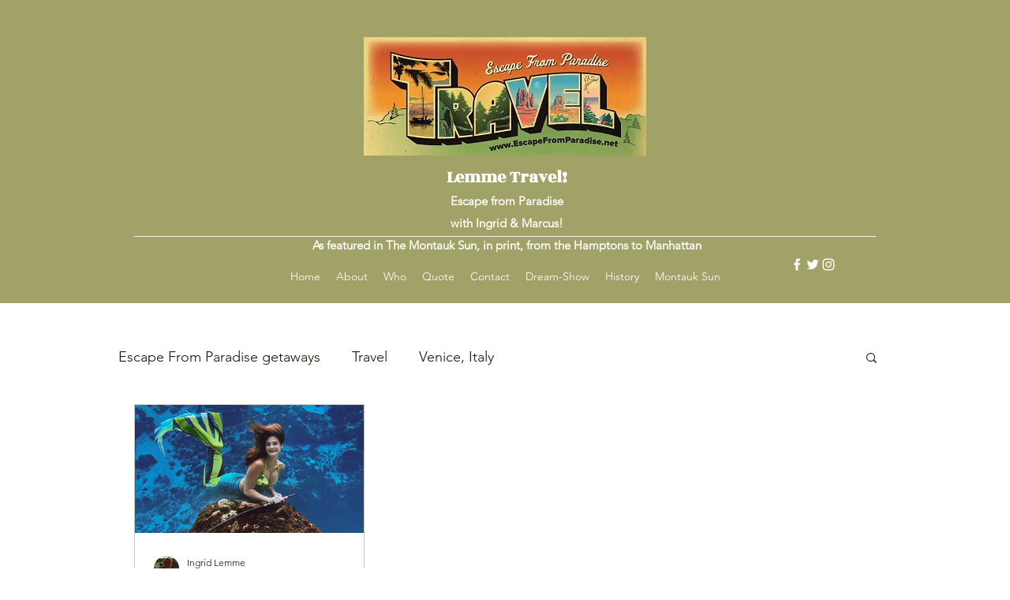

--- FILE ---
content_type: application/javascript
request_url: https://static.parastorage.com/services/communities-blog-ooi/1.3075.0/BlogViewerWidget.bundle.min.js
body_size: 209484
content:
!function(e,t){"object"==typeof exports&&"object"==typeof module?module.exports=t(require("@wix/image-kit"),require("react"),require("react-dom"),require("lodash")):"function"==typeof define&&define.amd?define(["imageClientApi","react","reactDOM","lodash"],t):"object"==typeof exports?exports.BlogViewerWidget=t(require("@wix/image-kit"),require("react"),require("react-dom"),require("lodash")):e.BlogViewerWidget=t(e.__imageClientApi__,e.React,e.ReactDOM,e._)}("undefined"!=typeof self?self:this,((e,t,o,r)=>(()=>{var n={58899:e=>{e.exports={TRANSFORM_TYPE_FIT:"fit",TRANSFORM_TYPE_FILL:"fill"}},96648:(e,t,o)=>{var r=o(58899).TRANSFORM_TYPE_FIT,n=o(16252).min,a="png",i=[a,"gif","jpg","jpeg"];function s(e){return(/[.]([^.]+)$/.exec(e)&&/[.]([^.]+)$/.exec(e)[1]||"").toLowerCase()}e.exports={getImageFilename:function(e){return e?e.replace(/^media\//,""):""},getImageUrl:function(e){return function(t,o){var l=void 0===t?{}:t,u=l.file_name,d=l.width,c=l.height,p=void 0===o?{}:o,g=p.maxWidth,m=void 0===g?1e3:g,h=p.maxHeight,f=void 0===h?1e3:h,b=p.quality,y=void 0===b?80:b,v=p.type,_=void 0===v?r:v,w=p.format,C=p.blur,E=void 0===C?0:C,x=p.encode,S=void 0!==x&&x;if(!w){var N=s(u);w=i.includes(N)?N:a}if(u){var A=[n([m,d]),n([f,c])];return"https://"+e+"/media/"+u+"/v1/"+_+"/w_"+A[0]+"%2Ch_"+A[1]+"%2C"+function(e){return e>0?"blur_"+e+"%2C":""}(E)+"al_c"+(y&&w!==a?"%2Cq_"+y:"")+(S?",enc_auto":"")+"/file."+w}return""}},getFileFormat:s}},97377:(e,t,o)=>{var r=o(96648),n=r.getImageFilename,a=r.getImageUrl;e.exports={resizeThumbnail:function(e){return function(t,o,r){return{url:a(e)({file_name:n(t),width:o,height:r},{maxWidth:640,maxHeight:480}),width:640,height:480}}},MAX_THUMBNAIL_WIDTH:640,MAX_THUMBNAIL_HEIGHT:480}},73990:e=>{e.exports=function(e){return function(t){return t&&e?"https://"+e+"/"+t:""}}},49076:(e,t,o)=>{"use strict";o.d(t,{UI:()=>a});var r="NOT_FOUND";var n=function(e,t){return e===t};function a(e,t){var o,a,i="object"==typeof t?t:{equalityCheck:t},s=i.equalityCheck,l=void 0===s?n:s,u=i.maxSize,d=void 0===u?1:u,c=i.resultEqualityCheck,p=function(e){return function(t,o){if(null===t||null===o||t.length!==o.length)return!1;for(var r=t.length,n=0;n<r;n++)if(!e(t[n],o[n]))return!1;return!0}}(l),g=1===d?(o=p,{get:function(e){return a&&o(a.key,e)?a.value:r},put:function(e,t){a={key:e,value:t}},getEntries:function(){return a?[a]:[]},clear:function(){a=void 0}}):function(e,t){var o=[];function n(e){var n=o.findIndex((function(o){return t(e,o.key)}));if(n>-1){var a=o[n];return n>0&&(o.splice(n,1),o.unshift(a)),a.value}return r}return{get:n,put:function(t,a){n(t)===r&&(o.unshift({key:t,value:a}),o.length>e&&o.pop())},getEntries:function(){return o},clear:function(){o=[]}}}(d,p);function m(){var t=g.get(arguments);if(t===r){if(t=e.apply(null,arguments),c){var o=g.getEntries().find((function(e){return c(e.value,t)}));o&&(t=o.value)}g.put(arguments,t)}return t}return m.clearCache=function(){return g.clear()},m}},69695:(e,t,o)=>{"use strict";function r(e){for(var t=arguments.length,o=new Array(t>1?t-1:0),r=1;r<t;r++)o[r-1]=arguments[r];return function(){for(var t=arguments.length,r=new Array(t),n=0;n<t;n++)r[n]=arguments[n];var a,i=0,s={memoizeOptions:void 0},l=r.pop();if("object"==typeof l&&(s=l,l=r.pop()),"function"!=typeof l)throw new Error("createSelector expects an output function after the inputs, but received: ["+typeof l+"]");var u=s.memoizeOptions,d=void 0===u?o:u,c=Array.isArray(d)?d:[d],p=function(e){var t=Array.isArray(e[0])?e[0]:e;if(!t.every((function(e){return"function"==typeof e}))){var o=t.map((function(e){return"function"==typeof e?"function "+(e.name||"unnamed")+"()":typeof e})).join(", ");throw new Error("createSelector expects all input-selectors to be functions, but received the following types: ["+o+"]")}return t}(r),g=e.apply(void 0,[function(){return i++,l.apply(null,arguments)}].concat(c)),m=e((function(){for(var e=[],t=p.length,o=0;o<t;o++)e.push(p[o].apply(null,arguments));return a=g.apply(null,e)}));return Object.assign(m,{resultFunc:l,memoizedResultFunc:g,dependencies:p,lastResult:function(){return a},recomputations:function(){return i},resetRecomputations:function(){return i=0}}),m}}o.d(t,{Mz:()=>n});var n=r(o(49076).UI)},22054:(e,t,o)=>{"use strict";o.d(t,{FC:()=>i,Ur:()=>n,l:()=>a,y$:()=>r});const r="file-download-will-begin-shortly",n="file-too-big",a="file-upload-limited",i="file-upload-failure"},52688:(e,t,o)=>{"use strict";o.d(t,{Jl:()=>r,aj:()=>n});const r="blog",n="post"},63544:(e,t,o)=>{"use strict";o.d(t,{AJ:()=>a,Xv:()=>s,r2:()=>i});var r=o(74740);const n={[r.As]:{title:{start:22,min:16,max:22},description:{start:16,min:12,max:16},metadata:{start:12,min:10,max:14}},[r.ML]:{title:{start:26,min:18,max:28},description:{start:16,min:12,max:16},metadata:{start:12,min:10,max:14}},[r.sC]:{title:{start:28,min:20,max:28},description:{start:16,min:12,max:16},metadata:{start:12,min:10,max:14}},[r.ag]:{title:{start:26},description:{start:16},metadata:{start:12}},[r.yK]:{title:{start:40},description:{start:18},metadata:{start:14}},[r.gu]:{title:{start:22},description:{start:16},metadata:{start:12}},[r.Nk]:{title:{start:28,min:20,max:28},description:{start:16,min:12,max:16},metadata:{start:12,min:10,max:14}},[r.Ul]:{title:{start:22,min:16,max:22},description:{start:16,min:12,max:16},metadata:{start:12,min:10,max:14}},[r.LO]:{title:{start:28,min:16,max:22},description:{start:16},metadata:{start:12}},[r.h5]:{title:{start:26,min:26,max:48},description:{start:16},metadata:{start:12}},[r.QC]:{title:{start:22,min:12,max:30},description:{start:14,min:12,max:18},metadata:{start:12}},[r.G_]:{title:{start:14,min:12,max:30},description:{start:14,min:12,max:18},metadata:{start:12}},[r.a1]:{title:{start:22,min:12,max:30},description:{start:16,min:12,max:18},metadata:{start:12}},[r.bf]:{title:{start:22,min:26,max:48},description:{start:16},metadata:{start:12}},[r.XH]:{title:{start:26,min:26,max:48},description:{start:16},metadata:{start:12},mobile:{title:{start:22,min:20,max:48},description:{start:16},metadata:{start:12}}},[r.nH]:{title:{start:28,min:26,max:48},description:{start:16},metadata:{start:12}},[r.Em]:{title:{start:26,min:18,max:28},description:{start:16,min:12,max:16},metadata:{start:12,min:10,max:14}},[r.Zv]:{title:{start:28,min:20,max:28},description:{start:16,min:12,max:16},metadata:{start:12,min:10,max:14}},[r.yp]:{title:{start:28,min:20,max:28},description:{start:16,min:12,max:16},metadata:{start:12,min:10,max:14}},[r.ql]:{title:{start:22,min:26,max:48},description:{start:16},metadata:{start:12},mobile:{title:{start:22,min:26,max:48},description:{start:16},metadata:{start:12}}},[r.Qc]:{title:{start:22,min:26,max:48},description:{start:16},metadata:{start:12}},[r.qt]:{title:{start:22,min:26,max:48},description:{start:16},metadata:{start:12}},[r.xA]:{title:{start:28,min:20,max:28},description:{start:16,min:12,max:16},metadata:{start:12,min:10,max:14}},[r._m]:{title:{start:22,min:20,max:28},description:{start:16,min:12,max:16},metadata:{start:12,min:10,max:14},mobile:{title:{start:22,min:20,max:28},description:{start:14,min:12,max:16},metadata:{start:12,min:10,max:14}}},[r.mA]:{title:{start:14},description:{start:14},metadata:{start:12},mobile:{title:{start:14},description:{start:14},metadata:{start:12}}},[r.s4]:{title:{start:18},description:{start:14},metadata:{start:12}},[r.Ws]:{title:{start:22},description:{start:14},metadata:{start:12}}},a=(e,t,o)=>{const r=o&&n[e].mobile;return r?r[t].start:n[e][t].start},i=(e,t)=>n[e][t].max,s=(e,t)=>n[e][t].min},15413:(e,t,o)=>{"use strict";o.d(t,{F$:()=>n});var r=o(93396);const n="posts",a=`posts-${r.Is.unpublished}`,i=`posts-${r.Is.published}`,s=`posts-${r.Is.scheduled}`,l=`posts-${r.Is.deleted}`,u=`posts-${r.Is.in_review}`},45696:(e,t,o)=>{"use strict";o.d(t,{A:()=>r});const r={formats:{date:{monthAndYearUtc:{month:"long",year:"numeric"},date:{month:"short",day:"numeric"},fullDate:{year:"numeric",month:"short",day:"numeric"}},time:{hoursAndMinutes:{hour:"numeric",minute:"2-digit"}}}}},74740:(e,t,o)=>{"use strict";o.d(t,{$5:()=>we,As:()=>u,D1:()=>le,D5:()=>ye,Em:()=>w,Ev:()=>Ce,G_:()=>f,Ge:()=>de,IG:()=>ve,It:()=>me,JQ:()=>V,KN:()=>ce,LO:()=>I,ML:()=>d,NN:()=>Ee,Nk:()=>D,PE:()=>r,Pd:()=>G,Q2:()=>F,QC:()=>h,Qc:()=>S,Qz:()=>_e,S1:()=>Z,Sv:()=>ue,Ul:()=>L,W5:()=>se,WW:()=>B,Ws:()=>k,XH:()=>v,Xe:()=>z,ZI:()=>q,Zv:()=>C,_R:()=>H,_c:()=>W,_m:()=>O,a1:()=>b,ag:()=>p,bf:()=>y,ei:()=>pe,fG:()=>be,gc:()=>he,gu:()=>m,h5:()=>R,iw:()=>U,js:()=>ge,kS:()=>j,l3:()=>oe,l4:()=>J,mA:()=>P,nH:()=>_,pV:()=>K,q7:()=>fe,ql:()=>x,qt:()=>N,rc:()=>xe,s4:()=>T,sC:()=>c,ur:()=>M,v:()=>X,wO:()=>Y,xA:()=>A,yK:()=>g,yp:()=>E,z5:()=>l});var r,n,a,i=o(16252),s=o(3790);!function(e){e[e.CardProfile=3]="CardProfile",e[e.FullPost=4]="FullPost",e[e.Mobile=5]="Mobile",e[e.OneColumnMobile=10]="OneColumnMobile",e[e.SideBySideMobile=11]="SideBySideMobile",e[e.TextOnImageMobile=12]="TextOnImageMobile",e[e.PgTextOnImageSmall=23]="PgTextOnImageSmall",e[e.PgTextOnImageMedium=13]="PgTextOnImageMedium",e[e.PgTextOnImageLarge=24]="PgTextOnImageLarge",e[e.PgCardMedium=14]="PgCardMedium",e[e.PgSideBySide=15]="PgSideBySide",e[e.PgSideBySideRight=22]="PgSideBySideRight",e[e.PgGrid=16]="PgGrid",e[e.PgGridIntermediate=20]="PgGridIntermediate",e[e.PgGridLarge=21]="PgGridLarge",e[e.PgOneColumn=17]="PgOneColumn",e[e.Slider=18]="Slider",e[e.List=19]="List",e[e.ListMedium=25]="ListMedium",e[e.ListLarge=26]="ListLarge",e[e.CardSmall=0]="CardSmall",e[e.CardMedium=1]="CardMedium",e[e.CardLarge=2]="CardLarge",e[e.SideBySide=6]="SideBySide",e[e.Grid=7]="Grid",e[e.TextOnImageSmall=8]="TextOnImageSmall",e[e.TextOnImageMedium=9]="TextOnImageMedium"}(r||(r={})),function(e){e.CardSmall="small",e.CardMedium="medium",e.CardLarge="large",e.CardProfile="profile",e.FullPost="full",e.SideBySide="side-by-side",e.Grid="grid",e.TextOnImageSmall="text-on-image-small",e.TextOnImageMedium="text-on-image-medium",e.PgTextOnImageSmall="pg-text-on-image-small",e.PgTextOnImageMedium="pg-text-on-image-medium",e.PgTextOnImageLarge="pg-text-on-image-large",e.PgCardMedium="pg-medium",e.PgSideBySide="pg-side-by-side",e.PgSideBySideRight="pg-side-by-side-right",e.PgGrid="pg-grid",e.PgGridIntermediate="pg-grid-intermediate",e.PgGridLarge="pg-grid-large",e.PgOneColumn="pg-one-column",e.Slider="slider",e.List="list",e.ListMedium="list-medium",e.ListLarge="list-large",e.Mobile="mobile",e.OneColumnMobile="one-column-mobile",e.SideBySideMobile="side-by-side-mobile",e.TextOnImageMobile="text-on-image-mobile"}(n||(n={})),function(e){e[e.CardMedium=1]="CardMedium",e[e.SideBySide=6]="SideBySide",e[e.TextOnImageMedium=9]="TextOnImageMedium",e[e.Grid=7]="Grid",e[e.CardSmall=0]="CardSmall",e[e.TextOnImageSmall=8]="TextOnImageSmall",e[e.CardLarge=2]="CardLarge"}(a||(a={}));const l=r.Grid,u=r.CardSmall,d=r.CardMedium,c=r.CardLarge,p=r.CardProfile,g=r.FullPost,m=r.Mobile,h=r.OneColumnMobile,f=r.SideBySideMobile,b=r.TextOnImageMobile,y=r.PgTextOnImageSmall,v=r.PgTextOnImageMedium,_=r.PgTextOnImageLarge,w=r.PgCardMedium,C=r.PgSideBySide,E=r.PgSideBySideRight,x=r.PgGrid,S=r.PgGridIntermediate,N=r.PgGridLarge,A=r.PgOneColumn,O=r.Slider,P=r.List,T=r.ListMedium,k=r.ListLarge,D=r.SideBySide,L=r.Grid,I=r.TextOnImageSmall,R=r.TextOnImageMedium,M=n.CardSmall,B=n.CardMedium,F=n.CardLarge,V=(n.CardProfile,n.FullPost,n.Mobile,n.SideBySide),U=n.Grid,z=n.TextOnImageSmall,K=n.TextOnImageMedium,H=n.OneColumnMobile,W=n.SideBySideMobile,j=n.TextOnImageMobile,G=n.PgTextOnImageSmall,J=n.PgTextOnImageMedium,q=n.PgTextOnImageLarge,Z=n.PgCardMedium,X=n.PgSideBySide,Y=(n.PgSideBySideRight,n.PgGrid),$=(n.PgGridIntermediate,n.PgGridLarge,n.PgOneColumn,n.Slider,n.List,n.ListMedium,n.ListLarge,[n.Mobile,n.OneColumnMobile,n.SideBySideMobile,n.TextOnImageMobile]),Q={[r.CardSmall]:n.CardSmall,[r.CardMedium]:n.CardMedium,[r.CardLarge]:n.CardLarge,[r.FullPost]:n.FullPost,[r.SideBySide]:n.SideBySide,[r.Grid]:n.Grid,[r.TextOnImageSmall]:n.TextOnImageSmall,[r.TextOnImageMedium]:n.TextOnImageMedium,[r.TextOnImageMobile]:n.TextOnImageMobile,[r.PgTextOnImageSmall]:n.PgTextOnImageSmall,[r.PgTextOnImageMedium]:n.PgTextOnImageMedium,[r.PgTextOnImageLarge]:n.PgTextOnImageLarge,[r.PgCardMedium]:n.PgCardMedium,[r.PgSideBySide]:n.PgSideBySide,[r.PgSideBySideRight]:n.PgSideBySideRight,[r.PgGrid]:n.PgGrid,[r.PgGridIntermediate]:n.PgGridIntermediate,[r.PgGridLarge]:n.PgGridLarge,[r.PgOneColumn]:n.PgOneColumn,[r.List]:n.List,[r.ListMedium]:n.ListMedium,[r.ListLarge]:n.ListLarge,[r.Slider]:n.Slider},ee={[r.PgGrid]:n.PgGrid,[r.PgGridLarge]:n.PgGridLarge,[r.Slider]:n.Slider,[r.ListMedium]:n.ListMedium,[r.ListLarge]:n.ListLarge,[r.PgSideBySide]:n.PgSideBySide,[r.PgSideBySideRight]:n.PgSideBySideRight,[r.PgOneColumn]:n.PgOneColumn,[r.PgTextOnImageSmall]:n.PgTextOnImageSmall,[r.PgTextOnImageMedium]:n.PgTextOnImageMedium,[r.PgTextOnImageLarge]:n.PgTextOnImageLarge,[r.PgGridIntermediate]:n.PgGridIntermediate,[r.List]:n.List,[r.PgCardMedium]:n.PgCardMedium},te={[r.PgGrid]:n.PgGrid,[r.PgGridLarge]:n.PgGridLarge,[r.Slider]:n.Slider,[r.ListMedium]:n.ListMedium,[r.ListLarge]:n.ListLarge,[r.PgSideBySide]:n.PgSideBySide,[r.PgSideBySideRight]:n.PgSideBySideRight,[r.PgOneColumn]:n.PgOneColumn,[r.PgTextOnImageSmall]:n.PgTextOnImageSmall,[r.PgTextOnImageMedium]:n.PgTextOnImageMedium,[r.PgTextOnImageLarge]:n.PgTextOnImageLarge,[r.PgGridIntermediate]:n.PgGridIntermediate,[r.List]:n.List,[r.PgCardMedium]:n.PgCardMedium},oe={[r.PgGrid]:r.PgGrid,[r.PgGridIntermediate]:r.PgGrid,[r.PgGridLarge]:r.PgGrid,[r.Slider]:r.Slider,[r.List]:r.List,[r.ListMedium]:r.List,[r.OneColumnMobile]:r.OneColumnMobile,[r.SideBySideMobile]:r.SideBySideMobile,[r.SideBySide]:r.SideBySideMobile,[r.ListLarge]:r.List,[r.PgSideBySide]:r.PgGrid,[r.PgSideBySideRight]:r.PgGrid,[r.PgTextOnImageMedium]:r.PgTextOnImageMedium,[r.PgTextOnImageSmall]:r.PgTextOnImageMedium,[r.PgTextOnImageLarge]:r.PgTextOnImageMedium,[r.PgOneColumn]:r.PgGrid,[r.PgCardMedium]:r.PgGrid},re={[r.PgSideBySide]:n.PgSideBySide},ne={...Q,...ee,...te,...re},ae=(s.ti,s.vx,s.wj,s.CI,s.$Y,{[r.OneColumnMobile]:n.OneColumnMobile,[r.SideBySideMobile]:n.SideBySideMobile,[r.TextOnImageMobile]:n.TextOnImageMobile}),ie={[r.CardProfile]:n.CardProfile,[r.Mobile]:n.Mobile};r.PgGrid,r.PgGridIntermediate,r.PgGridLarge,r.PgCardMedium,r.PgOneColumn,r.Slider,r.List,r.ListMedium,r.ListLarge;var se;function le(e){return e?ne[e]:void 0}!function(e){e[e.ImageLeft=0]="ImageLeft",e[e.ImageRight=1]="ImageRight",e[e.ImageNone=2]="ImageNone"}(se||(se={}));const ue=e=>ne[e]||ae[e]||ie[e],de=e=>[r.PgTextOnImageSmall,r.PgTextOnImageMedium,r.PgTextOnImageLarge,r.PgCardMedium,r.PgSideBySide,r.PgSideBySideRight,r.PgGrid,r.PgGridIntermediate,r.PgGridLarge,r.PgOneColumn,r.List,r.ListMedium,r.ListLarge,r.Slider].includes(Number(e)),ce=e=>[n.PgTextOnImageSmall,n.PgTextOnImageMedium,n.PgTextOnImageLarge,n.PgCardMedium,n.PgSideBySide,n.PgSideBySideRight,n.PgGrid,n.PgOneColumn].includes(e),pe=e=>Number(e)===r.PgOneColumn,ge=e=>Number(e)===r.PgSideBySide||Number(e)===r.PgSideBySideRight,me=e=>Number(e)===r.FullPost,he=e=>(0,i.includes)([r.TextOnImageSmall,r.TextOnImageMedium,r.TextOnImageMobile,r.PgTextOnImageSmall,r.PgTextOnImageMedium,r.PgTextOnImageLarge],Number(e)),fe=e=>Number(e)===r.Slider,be=e=>Number(e)===r.List||Number(e)===r.ListMedium||Number(e)===r.ListLarge,ye=e=>(0,i.includes)([r.Mobile,r.OneColumnMobile,r.SideBySideMobile,r.TextOnImageMobile],Number(e)),ve=e=>(0,i.includes)($,e),_e=e=>(0,i.includes)([n.PgSideBySide,n.PgSideBySideRight],e),we=e=>e===n.PgOneColumn,Ce=e=>(0,i.includes)([n.List,n.ListMedium,n.ListLarge],e),Ee=e=>(0,i.includes)([n.TextOnImageSmall,n.TextOnImageMedium,n.TextOnImageMobile,n.PgTextOnImageSmall,n.PgTextOnImageMedium,n.PgTextOnImageLarge],e);function xe(e){return[r.CardLarge,r.FullPost,r.Grid,r.PgGridIntermediate,r.PgGridLarge,r.Mobile,r.SideBySide,r.TextOnImageMedium,r.TextOnImageSmall,r.OneColumnMobile,r.SideBySideMobile,r.TextOnImageMobile,r.PgTextOnImageSmall,r.PgTextOnImageMedium,r.PgTextOnImageLarge,r.PgSideBySide,r.PgSideBySideRight,r.PgGrid,r.PgOneColumn,r.List,r.ListMedium,r.ListLarge].includes(e)}},86513:(e,t,o)=>{"use strict";o.d(t,{Bh:()=>n,IM:()=>r});const r="share-post",n="demo-mode"},63770:(e,t,o)=>{"use strict";o.d(t,{au:()=>a,ix:()=>r,ml:()=>i,rz:()=>n,ti:()=>s});const r=20,n=24,a=5,i=3;var s;!function(e){e[e.InfiniteScroll=0]="InfiniteScroll",e[e.MultiplePages=1]="MultiplePages"}(s||(s={}))},82314:(e,t,o)=>{"use strict";o.d(t,{EB:()=>n,F$:()=>s,Oo:()=>a,P1:()=>u,Tw:()=>i,fR:()=>r,mz:()=>l});const r="PostListMasonry",n="PostListSimple",a="PostListMobile",i="PostListItem",s="SideBySideMobile",l="TextOnImageMobile",u="Post"},93396:(e,t,o)=>{"use strict";o.d(t,{Is:()=>n,TT:()=>r});const r=480,n={published:"published",unpublished:"unpublished",scheduled:"scheduled",deleted:"deleted",in_moderation:"in_moderation",in_review:"in_review"}},21504:(e,t,o)=>{"use strict";o.d(t,{DM:()=>E,E0:()=>f,KN:()=>q,LG:()=>g,MQ:()=>h,Mw:()=>G,Nr:()=>p,PE:()=>A,Qp:()=>v,X:()=>u,Zx:()=>c,dq:()=>l,eg:()=>d,hs:()=>_,ij:()=>w,jk:()=>N,kt:()=>x,n$:()=>ye,rE:()=>S,rM:()=>m,sr:()=>C,uO:()=>J,vw:()=>y,z2:()=>b});var r=o(74740),n=o(3790);const a=2,i=3,s=6;var l,u;!function(e){e.Crop="0",e.Max="1"}(l||(l={})),function(e){e[e.Proportional=0]="Proportional",e[e.Fixed=1]="Fixed"}(u||(u={}));const d={MANUAL:0,AUTO:1};var c;!function(e){e[e.FitToScreen=0]="FitToScreen",e[e.ItemsPerRow=1]="ItemsPerRow"}(c||(c={}));const p="DEFAULT_PG_LAYOUT_IMAGE_RATIO",g="DEFAULT_PG_LAYOUT_ITEM_SIZE",m="DEFAULT_PG_LAYOUT_CARDS_ROW_TYPE",h="DEFAULT_PG_LAYOUT_POSTS_PER_ROW",f="DEFAULT_PG_LAYOUT_INFO_SIZE",b="DEFAULT_PG_LAYOUT_INFO_SIZE_TYPE",y="DEFAULT_PG_LAYOUT_SPACING",v="DEFAULT_PG_LAYOUT_SIDES_PADDING",_="DEFAULT_PG_LAYOUT_MARGINS",w="DEFAULT_PG_IMAGE_ALIGNMENT",C="DEFAULT_PG_IMAGE_PROPORTIONS",E="DEFAULT_PG_IMAGE_WIDTH",x="DEFAULT_PG_IMAGE_RESIZING_MODE",S="DEFAULT_PG_LAYOUT_IMAGE_CROP_TYPE",N="DEFAULT_PG_LAYOUT_TITLE_LINE_COUNT",A="DEFAULT_PG_LAYOUT_DESCRIPTION_LINE_COUNT",O="MIN_PG_LAYOUT_SPACNG",P="MIN_PG_LAYOUT_ITEM_SIZE",T="MIN_PG_LAYOUT_POSTS_PER_ROW",k="MIN_PG_LAYOUT_INFO_SIZE",D="MIN_PG_LAYOUT_SIDES_PADDING",L="MIN_PG_LAYOUT_MARGINS",I="MIN_PG_LAYOUT_TITLE_LINE_COUNT",R="MIN_PG_LAYOUT_DESCRIPTION_LINE_COUNT",M="MIN_PG_IMAGE_PROPORTIONS",B="MAX_PG_LAYOUT_ITEM_SIZE",F="MAX_PG_LAYOUT_POSTS_PER_ROW",V="MAX_PG_LAYOUT_INFO_SIZE",U="MAX_PG_LAYOUT_SPACNG",z="MAX_PG_LAYOUT_SIDES_PADDING",K="MAX_PG_LAYOUT_MARGINS",H="MAX_PG_LAYOUT_TITLE_LINE_COUNT",W="MAX_PG_LAYOUT_DESCRIPTION_LINE_COUNT",j="MAX_PG_IMAGE_PROPORTIONS",G="DEFAULT_PG_LAYOUT_SPACING_MOBILE",J="DEFAULT_PG_LAYOUT_MARGINS_MOBILE",q="DEFAULT_PG_LAYOUT_IMAGE_RATIO_MOBILE",Z={[O]:0,[P]:150,[T]:1,[D]:0,[L]:0,[I]:1,[U]:100,[B]:1e3,[F]:5,[z]:100,[K]:100,[H]:6,[p]:3,[g]:454,[m]:c.FitToScreen,[h]:3,[y]:32,[v]:30,[_]:20,[S]:0,[N]:3,[G]:20,[J]:0,[q]:3},X={...Z,[g]:292,[v]:24},Y={...Z,[p]:1,[g]:1e3},$={[O]:0,[P]:150,[T]:1,[D]:0,[L]:0,[I]:1,[U]:100,[B]:1e3,[F]:5,[z]:100,[K]:100,[H]:6,[p]:i,[g]:454,[m]:c.ItemsPerRow,[h]:3,[y]:24,[v]:24,[_]:0,[S]:l.Crop,[N]:3,[G]:20,[J]:0,[q]:3},Q={[O]:0,[P]:150,[T]:1,[k]:0,[D]:0,[L]:0,[I]:1,[R]:1,[U]:100,[B]:1e3,[F]:5,[V]:700,[z]:100,[K]:100,[H]:6,[W]:8,[g]:454,[m]:c.FitToScreen,[h]:3,[f]:350,[b]:d.MANUAL,[y]:32,[v]:30,[_]:20,[N]:3,[A]:3},ee={[P]:450,[O]:0,[D]:0,[L]:0,[M]:20,[I]:1,[R]:1,[B]:1200,[U]:100,[z]:100,[K]:100,[j]:60,[H]:6,[W]:8,[g]:1100,[y]:32,[v]:36,[_]:20,[C]:50,[x]:u.Proportional,[w]:2,[p]:2,[S]:0,[N]:3,[A]:3},te={...ee,[w]:1},oe={[g]:980,[y]:24,[v]:30,[_]:30,[E]:177,[x]:u.Fixed,[w]:2,[p]:3,[S]:0,[N]:2,[A]:0},re={[P]:450,[O]:0,[D]:0,[L]:0,[M]:20,[I]:1,[R]:1,[B]:1200,[U]:100,[z]:100,[K]:100,[j]:60,[H]:6,[W]:8,[g]:1100,[y]:24,[v]:24,[_]:0,[C]:30,[x]:u.Proportional,[w]:2,[p]:a,[S]:l.Crop,[N]:3,[A]:3},ne={[O]:0,[P]:150,[T]:1,[k]:0,[D]:0,[L]:0,[I]:1,[R]:1,[U]:100,[B]:1e3,[F]:5,[V]:700,[z]:100,[K]:100,[H]:6,[W]:8,[p]:2,[g]:292,[m]:c.FitToScreen,[h]:3,[f]:350,[b]:d.MANUAL,[y]:32,[v]:24,[_]:20,[S]:0,[N]:3,[A]:3,[G]:20,[J]:0,[q]:2},ae={[O]:0,[P]:150,[T]:1,[k]:0,[D]:0,[L]:0,[I]:1,[R]:1,[U]:100,[B]:1e3,[F]:5,[V]:700,[z]:100,[K]:100,[H]:6,[W]:8,[p]:a,[g]:292,[m]:c.ItemsPerRow,[h]:3,[f]:350,[b]:d.AUTO,[y]:24,[v]:24,[_]:0,[S]:l.Crop,[N]:3,[A]:3,[G]:20,[J]:0,[q]:2},ie={...ne,[g]:454},se={...ne,[p]:1,[g]:1e3},le={[O]:0,[D]:0,[L]:0,[k]:0,[I]:1,[R]:1,[U]:100,[z]:100,[K]:100,[V]:700,[H]:6,[W]:8,[y]:32,[v]:48,[_]:20,[p]:6,[f]:350,[b]:d.MANUAL,[N]:3,[A]:3},ue={[O]:0,[D]:0,[L]:0,[k]:0,[I]:1,[R]:1,[U]:100,[z]:100,[K]:100,[V]:700,[H]:6,[W]:8,[y]:24,[v]:24,[_]:0,[p]:s,[f]:350,[b]:d.AUTO,[N]:3,[A]:3},de={[O]:0,[P]:150,[T]:1,[D]:0,[L]:0,[k]:0,[M]:20,[I]:1,[R]:1,[U]:100,[B]:1e3,[F]:5,[z]:100,[K]:100,[V]:300,[j]:80,[H]:6,[W]:8,[y]:12,[g]:292,[m]:c.FitToScreen,[h]:3,[f]:100,[v]:12,[_]:0,[p]:3,[C]:25,[x]:u.Proportional,[w]:1,[S]:0,[N]:3,[A]:3,[G]:20,[J]:0,[q]:3},ce={[O]:0,[P]:150,[T]:1,[D]:0,[L]:0,[k]:0,[M]:20,[I]:1,[R]:1,[U]:100,[B]:1e3,[F]:5,[z]:100,[K]:100,[V]:300,[j]:80,[H]:6,[W]:8,[y]:24,[g]:292,[m]:c.ItemsPerRow,[h]:3,[f]:100,[b]:d.MANUAL,[v]:12,[_]:0,[p]:i,[C]:25,[x]:u.Proportional,[w]:1,[S]:l.Crop,[N]:3,[A]:3,[G]:20,[J]:0,[q]:3},pe={...de,[g]:454,[f]:60,[_]:20,[y]:24,[w]:2,[v]:24},ge={...de,[g]:1e3,[f]:25,[_]:20,[y]:24,[w]:2,[v]:24},me={[y]:20,[g]:280,[m]:c.FitToScreen,[h]:1,[f]:60,[v]:12,[_]:0,[p]:3,[C]:32,[x]:u.Proportional,[w]:2,[S]:0,[N]:3},he={[k]:0,[D]:0,[L]:0,[I]:1,[R]:1,[V]:700,[z]:48,[K]:100,[H]:6,[W]:8,[f]:230,[b]:d.MANUAL,[v]:24,[_]:0,[p]:1,[S]:0,[N]:3,[A]:3,[J]:0,[q]:2},fe={[k]:0,[D]:0,[L]:0,[I]:1,[R]:1,[V]:700,[z]:48,[K]:100,[H]:6,[W]:8,[f]:230,[b]:d.AUTO,[v]:24,[_]:0,[p]:a,[S]:l.Crop,[N]:3,[A]:3,[J]:0,[q]:2},be={[r.bf]:{[n.ti]:X,[n.vx]:X,[n.wj]:X,[n.e8]:X,[n.CI]:X,[n.$Y]:X},[r.XH]:{[n.ti]:Z,[n.vx]:Z,[n.wj]:Z,[n.e8]:Z,[n.CI]:$,[n.$Y]:Z},[r.nH]:{[n.ti]:Y,[n.vx]:Y,[n.wj]:Y,[n.e8]:Y,[n.CI]:Y,[n.$Y]:Y},[r.Em]:{[n.ti]:Q,[n.vx]:Q,[n.wj]:Q,[n.e8]:Q,[n.CI]:Q,[n.$Y]:Q},[r.Zv]:{[n.ti]:ee,[n.vx]:ee,[n.wj]:ee,[n.e8]:ee,[n.CI]:re,[n.$Y]:oe},[r.yp]:{[n.ti]:te,[n.vx]:te,[n.wj]:te,[n.e8]:te,[n.CI]:te,[n.$Y]:oe},[r.ql]:{[n.ti]:ne,[n.vx]:ne,[n.wj]:ne,[n.e8]:ne,[n.CI]:ae,[n.$Y]:ne},[r.Qc]:{[n.ti]:ie,[n.vx]:ie,[n.wj]:ie,[n.e8]:ie,[n.CI]:ie,[n.$Y]:ie},[r.qt]:{[n.ti]:se,[n.vx]:se,[n.wj]:se,[n.e8]:se,[n.CI]:se,[n.$Y]:se},[r.xA]:{[n.ti]:le,[n.vx]:le,[n.wj]:le,[n.e8]:le,[n.CI]:ue,[n.$Y]:le},[r._m]:{[n.ti]:he,[n.vx]:he,[n.wj]:he,[n.e8]:he,[n.CI]:fe,[n.$Y]:he},[r.mA]:{[n.ti]:de,[n.vx]:de,[n.wj]:de,[n.e8]:de,[n.CI]:ce,[n.$Y]:me},[r.s4]:{[n.ti]:pe,[n.vx]:pe,[n.wj]:pe,[n.e8]:pe,[n.CI]:pe,[n.$Y]:pe},[r.Ws]:{[n.ti]:ge,[n.vx]:ge,[n.wj]:ge,[n.e8]:ge,[n.CI]:ge,[n.$Y]:ge}},ye=(e,t,o=n.ti)=>{const r=be[e]?.[o];return r?.[t]}},91158:(e,t,o)=>{"use strict";o.d(t,{J:()=>n,jF:()=>i,uK:()=>r,wY:()=>a});const r="categories",n="hashtags",a="archive",i="tags"},3790:(e,t,o)=>{"use strict";o.d(t,{$Y:()=>l,CI:()=>s,e8:()=>a,gY:()=>u,ti:()=>r,vx:()=>n,wj:()=>i});const r="homepage",n="category",a="tags",i="post-list",s="related-posts",l="my-posts",u=[r,n]},56152:(e,t,o)=>{"use strict";o.d(t,{Qm:()=>r,X1:()=>n,aI:()=>l,bS:()=>a,gm:()=>i,kc:()=>u,nJ:()=>s});const r="facebook",n="twitter",a="linked-in",i="link",s="print",l=[r,n,a,i],u={[r]:"share-button.via-facebook",[n]:"share-button.via-twitter",[a]:"share-button.via-linked-in",[i]:"share-button.via-link",[s]:"post-actions.print"}},30223:(e,t,o)=>{"use strict";o.d(t,{g:()=>r});const r="PRIVATE"},31386:(e,t,o)=>{"use strict";o.d(t,{GM:()=>a,Mm:()=>r,eX:()=>i,vv:()=>n});const r="editor",n="preview",a="site",i="onboarding"},8674:(e,t,o)=>{"use strict";o.d(t,{C8:()=>a,FT:()=>i,Kp:()=>d,dl:()=>u,gN:()=>n,kz:()=>s,lf:()=>l,ni:()=>r});const r="style.numbers.category-label-layoutType",n="style.numbers.category-label-mobile-layoutType",a={text:0,button:1},i={wixParam:"category-label-isMobileDesignSettingsEnabled",appSettingsPath:"style.booleans.category-label-isMobileDesignSettingsEnabled",defaultValue:!1},s={textFont:{wixParam:"category-label-text-textFont",appSettingsPath:"style.fonts.category-label-text-textFont",defaultSize:14,minSize:10,maxSize:24,defaultTheme:"font_8"},textColor:{wixParam:"category-label-text-textColor",appSettingsPath:"style.colors.category-label-text-textColor",defaultColor:"color-8"},textColorHover:{wixParam:"category-label-text-textColorHover",appSettingsPath:"style.colors.category-label-text-textColorHover",defaultColor:"color-8",defaultOpacity:.7},uppercase:{wixParam:"category-label-text-uppercase",appSettingsPath:"style.booleans.category-label-text-uppercase",defaultValue:!1}},l={textFont:{wixParam:"category-label-text-mobile-textFont",appSettingsPath:"style.fonts.category-label-text-mobile-textFont",defaultSize:14,minSize:10,maxSize:24,defaultTheme:"font_8"},textColor:{wixParam:"category-label-text-mobile-textColor",appSettingsPath:"style.colors.category-label-text-mobile-textColor",defaultColor:"color-8"},uppercase:{wixParam:"category-label-text-mobile-uppercase",appSettingsPath:"style.booleans.category-label-text-mobile-uppercase",defaultValue:!1}},u={verticalPadding:{wixParam:"category-label-button-verticalPadding",appSettingsPath:"style.numbers.category-label-button-verticalPadding",defaultPadding:6,minPadding:0,maxPadding:100},horizontalPadding:{wixParam:"category-label-button-horizontalPadding",appSettingsPath:"style.numbers.category-label-button-horizontalPadding",defaultPadding:12,minPadding:0,maxPadding:100},textFont:{wixParam:"category-label-button-textFont",appSettingsPath:"style.fonts.category-label-button-textFont",defaultSize:14,minSize:10,maxSize:24,defaultTheme:"font_8"},textColor:{wixParam:"category-label-button-textColor",appSettingsPath:"style.colors.category-label-button-textColor",defaultColor:"color-1"},uppercase:{wixParam:"category-label-button-uppercase",appSettingsPath:"style.booleans.category-label-button-uppercase",defaultValue:!1},backgroundColor:{wixParam:"category-label-button-backgroundColor",appSettingsPath:"style.colors.category-label-button-backgroundColor",defaultColor:"color-8",defaultOpacity:1},cornerRadius:{wixParam:"category-label-button-cornerRadius",appSettingsPath:"style.numbers.category-label-button-cornerRadius",defaultRadius:0,minRadius:0,maxRadius:100},borderColor:{wixParam:"category-label-button-borderColor",appSettingsPath:"style.colors.category-label-button-borderColor",defaultColor:"color-8",defaultOpacity:1},borderWidth:{wixParam:"category-label-button-borderWidth",appSettingsPath:"style.numbers.category-label-button-borderWidth",defaultWidth:0,minWidth:0,maxWidth:10},textColorHover:{wixParam:"category-label-button-textColorHover",appSettingsPath:"style.colors.category-label-button-textColorHover",defaultColor:"color-1",defaultOpacity:1},backgroundColorHover:{wixParam:"category-label-button-backgroundColorHover",appSettingsPath:"style.colors.category-label-button-backgroundColorHover",defaultColor:"color-8",defaultOpacity:.7},borderColorHover:{wixParam:"category-label-button-borderColorHover",appSettingsPath:"style.colors.category-label-button-borderColorHover",defaultColor:"color-8",defaultOpacity:.7}},d={verticalPadding:{wixParam:"category-label-button-mobile-verticalPadding",appSettingsPath:"style.numbers.category-label-button-mobile-verticalPadding",defaultPadding:6,minPadding:0,maxPadding:100},horizontalPadding:{wixParam:"category-label-button-mobile-horizontalPadding",appSettingsPath:"style.numbers.category-label-button-mobile-horizontalPadding",defaultPadding:12,minPadding:0,maxPadding:100},textFont:{wixParam:"category-label-button-mobile-textFont",appSettingsPath:"style.fonts.category-label-button-mobile-textFont",defaultSize:14,minSize:10,maxSize:24,defaultTheme:"font_8"},textColor:{wixParam:"category-label-button-mobile-textColor",appSettingsPath:"style.colors.category-label-button-mobile-textColor",defaultColor:"color-1"},uppercase:{wixParam:"category-label-button-mobile-uppercase",appSettingsPath:"style.booleans.category-label-button-mobile-uppercase",defaultValue:!1},backgroundColor:{wixParam:"category-label-button-mobile-backgroundColor",appSettingsPath:"style.colors.category-label-button-mobile-backgroundColor",defaultColor:"color-8",defaultOpacity:1},cornerRadius:{wixParam:"category-label-button-mobile-cornerRadius",appSettingsPath:"style.numbers.category-label-button-mobile-cornerRadius",defaultRadius:0,minRadius:0,maxRadius:100},borderColor:{wixParam:"category-label-button-mobile-borderColor",appSettingsPath:"style.colors.category-label-button-mobile-borderColor",defaultColor:"color-8",defaultOpacity:1},borderWidth:{wixParam:"category-label-button-mobile-borderWidth",appSettingsPath:"style.numbers.category-label-button-mobile-borderWidth",defaultWidth:0,minWidth:0,maxWidth:10}}},17617:(e,t,o)=>{"use strict";o.d(t,{$T:()=>s,$l:()=>d,$u:()=>g,BA:()=>u,CE:()=>we,CG:()=>Z,CX:()=>y,DA:()=>c,DF:()=>K,Dt:()=>H,EV:()=>ie,EZ:()=>ne,Ei:()=>_e,Eo:()=>B,FG:()=>X,FX:()=>D,Gm:()=>te,HA:()=>C,HQ:()=>L,IR:()=>O,It:()=>N,Jt:()=>n,Ll:()=>Ne,MA:()=>A,MT:()=>ye,OB:()=>h,Oh:()=>fe,Op:()=>Ae,RL:()=>v,T3:()=>se,Tv:()=>$,Vi:()=>q,W4:()=>ue,WB:()=>_,Y:()=>Q,Zy:()=>T,_b:()=>ve,bD:()=>oe,bG:()=>Se,bl:()=>ge,bp:()=>l,cX:()=>ae,cc:()=>k,cz:()=>V,dJ:()=>I,eI:()=>Ce,eU:()=>b,fe:()=>z,g5:()=>ee,g7:()=>Oe,h5:()=>re,k7:()=>J,lJ:()=>ce,ld:()=>be,mS:()=>i,mY:()=>M,nS:()=>w,no:()=>xe,oR:()=>pe,pm:()=>le,rE:()=>m,rk:()=>R,ro:()=>S,sk:()=>F,sm:()=>G,uW:()=>me,ub:()=>j,ud:()=>Y,v:()=>x,w$:()=>Ee,w9:()=>he,wP:()=>f,xS:()=>W,xg:()=>P,ye:()=>de,z:()=>p,zA:()=>U,zg:()=>E});var r,n,a=o(91354);!function(e){e[e.NameAndPicture=0]="NameAndPicture",e[e.Name=1]="Name"}(r||(r={})),function(e){e[e.Left=0]="Left",e[e.Center=1]="Center",e[e.Right=2]="Right"}(n||(n={}));const i={"banner-isEnabled":{defaultValue:!1,key:"banner-isEnabled"},"blog-authorInfoType":{key:"blog-authorInfoType"},"blog-isAnonymousCommentsEnabled":{key:"blog-isAnonymousCommentsEnabled"},"blog-isAuthorNameEnabled":{key:"blog-isAuthorNameEnabled"},"blog-isAuthorPictureEnabled":{key:"blog-isAuthorPictureEnabled"},"blog-isCategoryLabelEnabled":{key:"blog-isCategoryLabelEnabled"},"blog-isCategoryLabelsEnabled":{key:"blog-isCategoryLabelsEnabled"},"blog-isCommentCountEnabled":{key:"blog-isCommentCountEnabled"},"blog-isCommentsEnabled":{key:"blog-isCommentsEnabled"},"blog-isCoverImageEnabled":{key:"blog-isCoverImageEnabled"},"blog-isLikeCountEnabled":{key:"blog-isLikeCountEnabled"},"blog-isMoreOptionsMenuEnabled":{key:"blog-isMoreOptionsMenuEnabled"},"blog-isPostDateEnabled":{key:"blog-isPostDateEnabled"},"blog-isPostDescriptionEnabled":{key:"blog-isPostDescriptionEnabled"},"blog-isPostListFullWidthEnabled":{key:"blog-isPostListFullWidthEnabled"},"blog-isPostPublishDateEnabled":{key:"blog-isPostPublishDateEnabled"},"blog-isPostRatingEnabled":{key:"blog-isPostRatingEnabled"},"blog-isPostTitleEnabled":{key:"blog-isPostTitleEnabled"},"blog-isPostUpdatedDateEnabled":{key:"blog-isPostUpdatedDateEnabled"},"blog-isReadingTimeEnabled":{key:"blog-isReadingTimeEnabled"},"blog-isRecentPostsEnabled":{key:"blog-isRecentPostsEnabled"},"blog-isTagsEnabled":{key:"blog-isTagsEnabled"},"blog-isViewCountEnabled":{key:"blog-isViewCountEnabled"},"blog-mobile-authorInfoType":{key:"blog-mobile-authorInfoType"},"blog-mobile-isAuthorNameEnabled":{key:"blog-mobile-isAuthorNameEnabled"},"blog-mobile-isAuthorPictureEnabled":{key:"blog-mobile-isAuthorPictureEnabled"},"blog-mobile-isCategoryLabelEnabled":{key:"blog-mobile-isCategoryLabelEnabled"},"blog-mobile-isCategoryLabelsEnabled":{key:"blog-mobile-isCategoryLabelsEnabled"},"blog-mobile-isCommentCountEnabled":{key:"blog-mobile-isCommentCountEnabled"},"blog-mobile-isCommentsEnabled":{key:"blog-mobile-isCommentsEnabled"},"blog-mobile-isCoverImageEnabled":{key:"blog-mobile-isCoverImageEnabled"},"blog-mobile-isLikeCountEnabled":{key:"blog-mobile-isLikeCountEnabled"},"blog-mobile-isMobileDisplaySettingsEnabled":{key:"blog-mobile-isMobileDisplaySettingsEnabled"},"blog-mobile-isMoreOptionsMenuEnabled":{key:"blog-mobile-isMoreOptionsMenuEnabled"},"blog-mobile-isPostDateEnabled":{key:"blog-mobile-isPostDateEnabled"},"blog-mobile-isPostDescriptionEnabled":{key:"blog-mobile-isPostDescriptionEnabled"},"blog-mobile-isPostPublishDateEnabled":{key:"blog-mobile-isPostPublishDateEnabled"},"blog-mobile-isPostRatingEnabled":{key:"blog-mobile-isPostRatingEnabled"},"blog-mobile-isPostTitleEnabled":{key:"blog-mobile-isPostTitleEnabled"},"blog-mobile-isPostUpdatedDateEnabled":{key:"blog-mobile-isPostUpdatedDateEnabled"},"blog-mobile-isReadingTimeEnabled":{key:"blog-mobile-isReadingTimeEnabled"},"blog-mobile-isRecentPostsEnabled":{key:"blog-mobile-isRecentPostsEnabled"},"blog-mobile-isTagsEnabled":{key:"blog-mobile-isTagsEnabled"},"blog-mobile-isViewCountEnabled":{key:"blog-mobile-isViewCountEnabled"},"blogMenu-isCategoryLabelsEnabled":{key:"blogMenu-isCategoryLabelsEnabled"},"blogMenu-isEnabled":{key:"blogMenu-isEnabled"},"blogMenu-isSearchEnabled":{key:"blogMenu-isSearchEnabled"},"blogMenu-mobile-isCategoryLabelsEnabled":{key:"blogMenu-mobile-isCategoryLabelsEnabled"},"blogMenu-mobile-isEnabled":{key:"blogMenu-mobile-isEnabled"},"blogMenu-mobile-isLoginButtonEnabled":{key:"blogMenu-mobile-isLoginButtonEnabled"},"blogMenu-mobile-isSearchEnabled":{key:"blogMenu-mobile-isSearchEnabled"},"categoryHeader-isEnabled":{key:"categoryHeader-isEnabled"},contentAlignment:{defaultValue:n.Left,key:"contentAlignment"},contentAlignmentMobile:{defaultValue:n.Left,key:"contentAlignmentMobile"},feedBackgroundColor:{defaultOpacity:0,defaultValue:"color-5",key:"feedBackgroundColor"},feedSliderArrowsColor:{defaultValue:"color-5",key:"feedSliderArrowsColor"},feedSliderArrowsPosition:{defaultValue:a.B9.OnGallery,key:"feedSliderArrowsPosition",options:a.OU},feedSliderArrowsSize:{defaultValue:18,key:"feedSliderArrowsSize",maxValue:180,minValue:6},feedSliderAutoSlide:{defaultValue:!1,key:"feedSliderAutoSlide"},feedSliderLoop:{defaultValue:!1,key:"feedSliderLoop"},feedSliderPauseTime:{defaultValue:4,key:"feedSliderPauseTime",maxValue:10,minValue:1},feedSliderShowArrows:{defaultValue:!0,key:"feedSliderShowArrows"},"navigation-backgroundColor":{defaultValue:"rgba(255,255,255,1)",key:"navigation-backgroundColor"},"navigation-textColor":{key:"navigation-textColor"},"navigation-textColorActive":{key:"navigation-textColorActive"},"pinterest-isEnabled":{key:"pinterest-isEnabled"},"socialSharing-isEnabled":{key:"socialSharing-isEnabled"},"socialSharing-mobile-isEnabled":{key:"socialSharing-mobile-isEnabled"},"twitter-isEnabled":{key:"twitter-isEnabled"},"widget-isLoginButtonEnabled":{key:"widget-isLoginButtonEnabled"}},s="blog-isViewCountEnabled",l=`style.booleans.${s}`,u="blog-isCommentCountEnabled",d=`style.booleans.${u}`,c="blog-isLikeCountEnabled",p=`style.booleans.${c}`,g="blog-isAuthorNameEnabled",m=`style.booleans.${g}`,h="blog-isAuthorPictureEnabled",f=`style.booleans.${h}`,b="blog-authorInfoType",y=`style.numbers.${b}`,v=0,_=1,w="blog-isPostDateEnabled",C=`style.booleans.${w}`,E="blog-isPostUpdatedDateEnabled",x=`style.booleans.${E}`,S="style.booleans.blog-isRecentPostsEnabled",N="style.booleans.blog-isCommentsEnabled",A="blog-isCategoryLabelsEnabled",O=`style.booleans.${A}`,P="blog-isTagsEnabled",T=`style.booleans.${P}`,k="style.booleans.blog-mobile-isTagsEnabled",D="blog-isPostTitleEnabled",L=`style.booleans.${D}`,I="blog-isPostPublishDateEnabled",R=`style.booleans.${I}`,M="blog-isReadingTimeEnabled",B=`style.booleans.${M}`,F="blog-isMoreOptionsMenuEnabled",V=`style.booleans.${F}`,U="blog-isPostDescriptionEnabled",z=`style.booleans.${U}`,K="blog-isCoverImageEnabled",H="blog-isCategoryLabelEnabled",W=`style.booleans.${H}`,j="style.booleans.blog-mobile-isCategoryLabelEnabled",G="blog-isPostRatingEnabled",J=`style.booleans.${G}`,q="style.booleans.blog-mobile-isPostRatingEnabled",Z="style.booleans.blog-isPostListFullWidthEnabled",X="style.booleans.blog-mobile-isMobileDisplaySettingsEnabled",Y="style.booleans.blog-mobile-isViewCountEnabled",$="style.booleans.blog-mobile-isMoreOptionsMenuEnabled",Q="style.booleans.blog-mobile-isCommentCountEnabled",ee="style.booleans.blog-mobile-isLikeCountEnabled",te="style.booleans.blog-mobile-isAuthorNameEnabled",oe="style.booleans.blog-mobile-isAuthorPictureEnabled",re="style.numbers.blog-mobile-authorInfoType",ne="style.booleans.blog-mobile-isPostDateEnabled",ae="style.booleans.blog-mobile-isPostUpdatedDateEnabled",ie="style.booleans.blog-mobile-isRecentPostsEnabled",se="style.booleans.blog-mobile-isCommentsEnabled",le="style.booleans.blog-mobile-isCategoryLabelsEnabled",ue="style.booleans.blog-mobile-isPostTitleEnabled",de="style.booleans.blog-mobile-isPostPublishDateEnabled",ce="style.booleans.blog-mobile-isReadingTimeEnabled",pe="style.booleans.blog-mobile-isPostDescriptionEnabled",ge="style.booleans.blogMenu-mobile-isEnabled",me="style.booleans.blogMenu-mobile-isCategoryLabelsEnabled",he="style.booleans.blogMenu-mobile-isSearchEnabled",fe="style.booleans.blogMenu-mobile-isLoginButtonEnabled",be="style.booleans.socialSharing-mobile-isEnabled",ye="style.booleans.pinterest-isEnabled",ve="style.booleans.twitter-isEnabled",_e="style.booleans.categoryHeader-isEnabled",we="style.booleans.banner-isEnabled",Ce=!1,Ee="style.booleans.blogMenu-isEnabled",xe="style.booleans.blogMenu-isCategoryLabelsEnabled",Se="style.booleans.blogMenu-isSearchEnabled",Ne="style.booleans.widget-isLoginButtonEnabled",Ae="style.booleans.socialSharing-isEnabled",Oe=(e,t=!1)=>`style.booleans.${((e,t=!1)=>`socialSharing-${t?"mobile-":""}${e}`)(e,t)}`},91053:(e,t,o)=>{"use strict";o.d(t,{B_:()=>K,L1:()=>B,Mv:()=>I,RT:()=>M,S7:()=>A,Ut:()=>S,XD:()=>P,Xv:()=>k,c5:()=>U,cr:()=>V,kt:()=>a,mC:()=>L,mn:()=>R,no:()=>n,od:()=>N,qZ:()=>i,ql:()=>F,uN:()=>D,xe:()=>O,zf:()=>T});o(16252);var r=o(74740);const n="style.booleans.blog-mobile-isMobileLayoutSettingsEnabled",a="style.booleans.blog-postDesignInFullpostEnabled",i=(e,t=!1)=>`style.numbers.${((e,t=!1)=>((e,t,o)=>`layout-${o?"mobile-":""}${e}-${"layoutType"}`)(e,0,t))(e,t)}`;function s(e){return function(t,o,r=!1){return`layout-${r?"mobile-":""}${t}-${o}-${e}`}}const l=e=>(t,o,r=!1)=>`style.numbers.${e(t,o,r)}`,u=s("layoutSpacing"),d=s("layoutPostSize"),c=s("layoutCardsRowType"),p=s("layoutPostsPerRow"),g=s("contentHeight"),m=s("contentHeightType"),h=s("margins"),f=s("titleLineCount"),b=s("descriptionLineCount"),y=s("sidesPadding"),v=s("imageRatio"),_=s("imageAlignment"),w=s("imageProportions"),C=s("imageCropType"),E=s("imageResizingMode"),x=s("imageWidth"),S=l(u),N=l(d),A=l(c),O=l(p),P=l(v),T=l(g),k=l(m),D=l(h),L=l(f),I=l(b),R=l(y),M=l(_),B=l(w),F=l(C),V=l(E),U=l(x),z=(e=!1)=>({startWithColor:e?"#FFFFFF":"color-5",startWithTheme:"font_8",fontMinSize:12,fontMaxSize:24,startWithSize:14}),K=(r.ML,z(),r.Nk,z(),r.h5,z(!0),r.Ul,z(),r.As,z(),r.LO,z(!0),r.sC,z(),r.yK,z(),r.QC,z(),r.G_,z(),r.a1,z(),r.bf,z(!0),r.XH,z(!0),r.nH,z(!0),r.Em,z(),r.Zv,z(),r.yp,z(),r.ql,z(),r.Qc,z(),r.qt,z(),r.xA,z(),r.mA,z(),r.s4,z(),r.Ws,z(),r._m,z(),r.Zv,z(),e=>`style.numbers.${(e=>`blog-sideBySideLayoutImagePosition-${e}`)(e)}`)},78425:(e,t,o)=>{"use strict";o.d(t,{bZ:()=>r,nn:()=>n});const r=`page-${o(3790).$Y}-borderWidth`,n=0},16679:(e,t,o)=>{"use strict";o.d(t,{HP:()=>i,VD:()=>a});var r=o(3790);const n=(e,t)=>`pagination-${e}-${t}`,a=(e=r.ti)=>`style.numbers.${n(e,"type")}`,i=(e=r.ti)=>`style.numbers.${((e=r.ti)=>n(e,"pageSize"))(e)}`},91354:(e,t,o)=>{"use strict";o.d(t,{$6:()=>u,B9:()=>i,K8:()=>p,Nx:()=>a,OU:()=>s,Tz:()=>m,aG:()=>g,el:()=>f,fE:()=>y,iU:()=>b,oc:()=>l,rS:()=>c,rh:()=>h});var r=o(74740),n=o(21504);r.wO,r.ql,n.Zx.FitToScreen;var a,i;!function(e){e[e.NumberOfPosts=0]="NumberOfPosts",e[e.Paginated=1]="Paginated"}(a||(a={})),function(e){e[e.OnGallery=0]="OnGallery",e[e.OutsideGallery=1]="OutsideGallery"}(i||(i={}));const s=e=>[{value:i.OnGallery,label:e("post-list-widget.layout-tab.slider-arrows-position-on-post")},{value:i.OutsideGallery,label:e("post-list-widget.layout-tab.slider-arrows-position-outside-post")}],l={postListWidgetBackgroundColor:{key:"postListWidgetBackgroundColor",defaultValue:"color-5",defaultOpacity:0},postListWidgetSliderArrowsColor:{key:"postListWidgetSliderArrowsColor",defaultValue:"color-5"},postListWidgetBackgroundColorMobile:{key:"postListWidgetBackgroundColorMobile",defaultValue:"color-5",defaultOpacity:0},postListWidgetSliderArrowsColorMobile:{key:"postListWidgetSliderArrowsColorMobile",defaultValue:"color-5"},postListWidgetIsFeatured:{key:"postListWidgetIsFeatured",defaultValue:!1},postListWidgetEntityCount:{key:"postListWidgetEntityCount",defaultValue:3,minValue:1,maxValue:50},postListWidgetPaginationType:{key:"postListWidgetPaginationType",defaultValue:a.NumberOfPosts,options:e=>[{value:a.NumberOfPosts,label:e("post-list-widget.settings-tab.pagination-number-of-posts")},{value:a.Paginated,label:e("post-list-widget.settings-tab.pagination-with-page-numbers")}]},postListWidgetPostsPerPage:{key:"postListWidgetPostsPerPage",defaultValue:3,minValue:1,maxValue:50},postListWidgetSliderLoop:{key:"postListWidgetSliderLoop",defaultValue:!1},postListWidgetSliderAutoSlide:{key:"postListWidgetSliderAutoSlide",defaultValue:!1},postListWidgetSliderPauseTime:{key:"postListWidgetSliderPauseTime",defaultValue:4,minValue:1,maxValue:10},postListWidgetSliderShowArrows:{key:"postListWidgetSliderShowArrows",defaultValue:!0},postListWidgetSliderArrowsPosition:{key:"postListWidgetSliderArrowsPosition",defaultValue:i.OnGallery,options:s},postListWidgetSliderArrowsSize:{key:"postListWidgetSliderArrowsSize",defaultValue:18,minValue:6,maxValue:180},postListWidgetSliderLoopMobile:{key:"postListWidgetSliderLoopMobile",defaultValue:!1},postListWidgetSliderAutoSlideMobile:{key:"postListWidgetSliderAutoSlideMobile",defaultValue:!0},postListWidgetSliderPauseTimeMobile:{key:"postListWidgetSliderPauseTimeMobile",defaultValue:4,minValue:1,maxValue:10},postListWidgetSliderShowArrowsMobile:{key:"postListWidgetSliderShowArrowsMobile",defaultValue:!0},postListWidgetSliderArrowsPositionMobile:{key:"postListWidgetSliderArrowsPositionMobile",defaultValue:i.OnGallery,options:s},postListWidgetSliderArrowsSizeMobile:{key:"postListWidgetSliderArrowsSizeMobile",defaultValue:18,maxValue:180,minValue:6}};l.postListWidgetSliderLoop,l.postListWidgetBackgroundColor,l.postListWidgetSliderAutoSlide,l.postListWidgetSliderPauseTime,l.postListWidgetSliderShowArrows,l.postListWidgetSliderArrowsPosition,l.postListWidgetSliderArrowsSize,l.postListWidgetSliderArrowsColor,l.postListWidgetSliderLoopMobile,l.postListWidgetBackgroundColorMobile,l.postListWidgetSliderAutoSlideMobile,l.postListWidgetSliderPauseTimeMobile,l.postListWidgetSliderShowArrowsMobile,l.postListWidgetSliderArrowsPositionMobile,l.postListWidgetSliderArrowsSizeMobile,l.postListWidgetSliderArrowsColorMobile;var u,d;!function(e){e[e.Related=0]="Related",e[e.Recent=1]="Recent"}(u||(u={})),function(e){e[e.Text=0]="Text",e[e.Button=1]="Button"}(d||(d={}));u.Related,u.Related,d.Text,i.OnGallery,i.OnGallery;const c="style.booleans.blog-isRelatedPostsEnabled",p="style.booleans.blog-mobile-isRelatedPostsEnabled",g="style.booleans.blog-isRelatedPostsLabelEnabled",m="style.booleans.blog-mobile-isRelatedPostsLabelEnabled",h="style.numbers.relatedPostsLabel",f="style.numbers.mobile-relatedPostsLabel",b={related:0,recent:1},y={0:"related-posts.title",1:"recent-posts.title"};b.related},67957:(e,t,o)=>{"use strict";o.d(t,{A:()=>u,GL:()=>S,L4:()=>N,LL:()=>c,PH:()=>x,R2:()=>y,S0:()=>A,Tb:()=>_,Vk:()=>g,X$:()=>p,Xc:()=>f,Yu:()=>h,bt:()=>O,f:()=>v,i0:()=>E,il:()=>C,kl:()=>s,lu:()=>b,m:()=>m,q$:()=>w,rO:()=>a,sq:()=>l});var r=o(16252),n=o(74740);const a="style.booleans.blog-mobile-isMobileDesignSettingsEnabled",i="titleFontSize",s="style.booleans.blog-isFeedDesignPropsMigrated",l="style.booleans.blog-isConfigurableLineClampingEnabled",u=(...e)=>`post-${e.filter(r.identity).join("-")}`,d=(e,t,o,r=!1)=>u((0,n.Sv)(e),t,r?"mobile":"",o),c=(e,t,o)=>d(e,t,i,o),p=(e,t,o)=>d(e,t,"descriptionFontSize",o),g=(...e)=>`style.numbers.${d(...e)}`,m=(e,t)=>`style.fonts.${u(e,t)}`,h=(...e)=>`style.numbers.${((e,t)=>`post-${(0,n.Sv)(e)}-${t}-cardBorderWidth`)(...e)}`,f=e=>`style.colors.${(e=>`post-${e}-borderColor`)(e)}`,b=e=>`style.colors.${(e=>`post-${e}-mobile-borderColor`)(e)}`,y="style.numbers.post-cardBorderWidth",v="textParagraphColor",_="textQuoteColor",w="textLinksAndHashtagsColor",C="postButtonTextColor",E="textH1Color",x="textH2Color",S="textH3Color",N="textH4Color",A="textH5Color",O="textH6Color"},45592:(e,t,o)=>{"use strict";function r(e){throw new Error(e)}o.d(t,{x:()=>r})},3084:(e,t,o)=>{"use strict";o.d(t,{A:()=>S});var r=o(35904);function n(e,t){var o=arguments.length>=1;if(!(this instanceof n))return o?arguments.length>=2?new n(e,t):new n(e):new n;if(void 0===e){if(o)throw new TypeError("undefined is not a valid argument for URI");e="undefined"!=typeof location?location.href+"":""}if(null===e&&o)throw new TypeError("null is not a valid argument for URI");return this.href(e),void 0!==t?this.absoluteTo(t):this}n.version="1.19.2";var a=n.prototype,i=Object.prototype.hasOwnProperty;function s(e){return e.replace(/([.*+?^=!:${}()|[\]\/\\])/g,"\\$1")}function l(e){return void 0===e?"Undefined":String(Object.prototype.toString.call(e)).slice(8,-1)}function u(e){return"Array"===l(e)}function d(e,t){var o,r,n={};if("RegExp"===l(t))n=null;else if(u(t))for(o=0,r=t.length;o<r;o++)n[t[o]]=!0;else n[t]=!0;for(o=0,r=e.length;o<r;o++){(n&&void 0!==n[e[o]]||!n&&t.test(e[o]))&&(e.splice(o,1),r--,o--)}return e}function c(e,t){var o,r;if(u(t)){for(o=0,r=t.length;o<r;o++)if(!c(e,t[o]))return!1;return!0}var n=l(t);for(o=0,r=e.length;o<r;o++)if("RegExp"===n){if("string"==typeof e[o]&&e[o].match(t))return!0}else if(e[o]===t)return!0;return!1}function p(e,t){if(!u(e)||!u(t))return!1;if(e.length!==t.length)return!1;e.sort(),t.sort();for(var o=0,r=e.length;o<r;o++)if(e[o]!==t[o])return!1;return!0}function g(e){return e.replace(/^\/+|\/+$/g,"")}function m(e){return escape(e)}function h(e){return encodeURIComponent(e).replace(/[!'()*]/g,m).replace(/\*/g,"%2A")}n._parts=function(){return{protocol:null,username:null,password:null,hostname:null,urn:null,port:null,path:null,query:null,fragment:null,preventInvalidHostname:n.preventInvalidHostname,duplicateQueryParameters:n.duplicateQueryParameters,escapeQuerySpace:n.escapeQuerySpace}},n.preventInvalidHostname=!1,n.duplicateQueryParameters=!1,n.escapeQuerySpace=!0,n.protocol_expression=/^[a-z][a-z0-9.+-]*$/i,n.idn_expression=/[^a-z0-9\._-]/i,n.punycode_expression=/(xn--)/i,n.ip4_expression=/^\d{1,3}\.\d{1,3}\.\d{1,3}\.\d{1,3}$/,n.find_uri_expression=/\b((?:[a-z][\w-]+:(?:\/{1,3}|[a-z0-9%])|www\d{0,3}[.]|[a-z0-9.\-]+[.][a-z]{2,4}\/)(?:[^\s()<>]+|\(([^\s()<>]+|(\([^\s()<>]+\)))*\))+(?:\(([^\s()<>]+|(\([^\s()<>]+\)))*\)|[^\s`!()\[\]{};:'".,<>?\xab\xbb\u201c\u201d\u2018\u2019]))/gi,n.findUri={start:/\b(?:([a-z][a-z0-9.+-]*:\/\/)|www\.)/gi,end:/[\s\r\n]|$/,trim:/[`!()\[\]{};:'".,<>?\xab\xbb\u201c\u201d\u201e\u2018\u2019]+$/,parens:/(\([^\)]*\)|\[[^\]]*\]|\{[^}]*\}|<[^>]*>)/g},n.defaultPorts={http:"80",https:"443",ftp:"21",gopher:"70",ws:"80",wss:"443"},n.hostProtocols=["http","https"],n.invalid_hostname_characters=/[^a-zA-Z0-9\.\-:_]/,n.domAttributes={a:"href",blockquote:"cite",link:"href",base:"href",script:"src",form:"action",img:"src",area:"href",iframe:"src",embed:"src",source:"src",track:"src",input:"src",audio:"src",video:"src"},n.getDomAttribute=function(e){if(e&&e.nodeName){var t=e.nodeName.toLowerCase();if("input"!==t||"image"===e.type)return n.domAttributes[t]}},n.encode=h,n.decode=decodeURIComponent,n.unicode=function(){n.encode=h,n.decode=decodeURIComponent},n.characters={pathname:{encode:{expression:/%(24|26|2B|2C|3B|3D|3A|40)/gi,map:{"%24":"$","%26":"&","%2B":"+","%2C":",","%3B":";","%3D":"=","%3A":":","%40":"@"}},decode:{expression:/[\/\?#]/g,map:{"/":"%2F","?":"%3F","#":"%23"}}},reserved:{encode:{expression:/%(21|23|24|26|27|28|29|2A|2B|2C|2F|3A|3B|3D|3F|40|5B|5D)/gi,map:{"%3A":":","%2F":"/","%3F":"?","%23":"#","%5B":"[","%5D":"]","%40":"@","%21":"!","%24":"$","%26":"&","%27":"'","%28":"(","%29":")","%2A":"*","%2B":"+","%2C":",","%3B":";","%3D":"="}}},urnpath:{encode:{expression:/%(21|24|27|28|29|2A|2B|2C|3B|3D|40)/gi,map:{"%21":"!","%24":"$","%27":"'","%28":"(","%29":")","%2A":"*","%2B":"+","%2C":",","%3B":";","%3D":"=","%40":"@"}},decode:{expression:/[\/\?#:]/g,map:{"/":"%2F","?":"%3F","#":"%23",":":"%3A"}}}},n.encodeQuery=function(e,t){var o=n.encode(e+"");return void 0===t&&(t=n.escapeQuerySpace),t?o.replace(/%20/g,"+"):o},n.decodeQuery=function(e,t){e+="",void 0===t&&(t=n.escapeQuerySpace);try{return n.decode(t?e.replace(/\+/g,"%20"):e)}catch(t){return e}};var f,b={encode:"encode",decode:"decode"},y=function(e,t){return function(o){try{return n[t](o+"").replace(n.characters[e][t].expression,(function(o){return n.characters[e][t].map[o]}))}catch(e){return o}}};for(f in b)n[f+"PathSegment"]=y("pathname",b[f]),n[f+"UrnPathSegment"]=y("urnpath",b[f]);var v=function(e,t,o){return function(r){var a;a=o?function(e){return n[t](n[o](e))}:n[t];for(var i=(r+"").split(e),s=0,l=i.length;s<l;s++)i[s]=a(i[s]);return i.join(e)}};function _(e){return function(t,o){return void 0===t?this._parts[e]||"":(this._parts[e]=t||null,this.build(!o),this)}}function w(e,t){return function(o,r){return void 0===o?this._parts[e]||"":(null!==o&&(o+="").charAt(0)===t&&(o=o.substring(1)),this._parts[e]=o,this.build(!r),this)}}n.decodePath=v("/","decodePathSegment"),n.decodeUrnPath=v(":","decodeUrnPathSegment"),n.recodePath=v("/","encodePathSegment","decode"),n.recodeUrnPath=v(":","encodeUrnPathSegment","decode"),n.encodeReserved=y("reserved","encode"),n.parse=function(e,t){var o;return t||(t={preventInvalidHostname:n.preventInvalidHostname}),(o=e.indexOf("#"))>-1&&(t.fragment=e.substring(o+1)||null,e=e.substring(0,o)),(o=e.indexOf("?"))>-1&&(t.query=e.substring(o+1)||null,e=e.substring(0,o)),"//"===e.substring(0,2)?(t.protocol=null,e=e.substring(2),e=n.parseAuthority(e,t)):(o=e.indexOf(":"))>-1&&(t.protocol=e.substring(0,o)||null,t.protocol&&!t.protocol.match(n.protocol_expression)?t.protocol=void 0:"//"===e.substring(o+1,o+3)?(e=e.substring(o+3),e=n.parseAuthority(e,t)):(e=e.substring(o+1),t.urn=!0)),t.path=e,t},n.parseHost=function(e,t){e||(e="");var o,r,a=(e=e.replace(/\\/g,"/")).indexOf("/");if(-1===a&&(a=e.length),"["===e.charAt(0))o=e.indexOf("]"),t.hostname=e.substring(1,o)||null,t.port=e.substring(o+2,a)||null,"/"===t.port&&(t.port=null);else{var i=e.indexOf(":"),s=e.indexOf("/"),l=e.indexOf(":",i+1);-1!==l&&(-1===s||l<s)?(t.hostname=e.substring(0,a)||null,t.port=null):(r=e.substring(0,a).split(":"),t.hostname=r[0]||null,t.port=r[1]||null)}return t.hostname&&"/"!==e.substring(a).charAt(0)&&(a++,e="/"+e),t.preventInvalidHostname&&n.ensureValidHostname(t.hostname,t.protocol),t.port&&n.ensureValidPort(t.port),e.substring(a)||"/"},n.parseAuthority=function(e,t){return e=n.parseUserinfo(e,t),n.parseHost(e,t)},n.parseUserinfo=function(e,t){var o,r=e.indexOf("/"),a=e.lastIndexOf("@",r>-1?r:e.length-1);return a>-1&&(-1===r||a<r)?(o=e.substring(0,a).split(":"),t.username=o[0]?n.decode(o[0]):null,o.shift(),t.password=o[0]?n.decode(o.join(":")):null,e=e.substring(a+1)):(t.username=null,t.password=null),e},n.parseQuery=function(e,t){if(!e)return{};if(!(e=e.replace(/&+/g,"&").replace(/^\?*&*|&+$/g,"")))return{};for(var o,r,a,s={},l=e.split("&"),u=l.length,d=0;d<u;d++)o=l[d].split("="),r=n.decodeQuery(o.shift(),t),a=o.length?n.decodeQuery(o.join("="),t):null,i.call(s,r)?("string"!=typeof s[r]&&null!==s[r]||(s[r]=[s[r]]),s[r].push(a)):s[r]=a;return s},n.build=function(e){var t="",o=!1;return e.protocol&&(t+=e.protocol+":"),e.urn||!t&&!e.hostname||(t+="//",o=!0),t+=n.buildAuthority(e)||"","string"==typeof e.path&&("/"!==e.path.charAt(0)&&o&&(t+="/"),t+=e.path),"string"==typeof e.query&&e.query&&(t+="?"+e.query),"string"==typeof e.fragment&&e.fragment&&(t+="#"+e.fragment),t},n.buildHost=function(e){var t="";return e.hostname?(t+=e.hostname,e.port&&(t+=":"+e.port),t):""},n.buildAuthority=function(e){return n.buildUserinfo(e)+n.buildHost(e)},n.buildUserinfo=function(e){var t="";return e.username&&(t+=n.encode(e.username)),e.password&&(t+=":"+n.encode(e.password)),t&&(t+="@"),t},n.buildQuery=function(e,t,o){var r,a,s,l,d="";for(a in e)if(i.call(e,a))if(u(e[a]))for(r={},s=0,l=e[a].length;s<l;s++)void 0!==e[a][s]&&void 0===r[e[a][s]+""]&&(d+="&"+n.buildQueryParameter(a,e[a][s],o),!0!==t&&(r[e[a][s]+""]=!0));else void 0!==e[a]&&(d+="&"+n.buildQueryParameter(a,e[a],o));return d.substring(1)},n.buildQueryParameter=function(e,t,o){return n.encodeQuery(e,o)+(null!==t?"="+n.encodeQuery(t,o):"")},n.addQuery=function(e,t,o){if("object"==typeof t)for(var r in t)i.call(t,r)&&n.addQuery(e,r,t[r]);else{if("string"!=typeof t)throw new TypeError("URI.addQuery() accepts an object, string as the name parameter");if(void 0===e[t])return void(e[t]=o);"string"==typeof e[t]&&(e[t]=[e[t]]),u(o)||(o=[o]),e[t]=(e[t]||[]).concat(o)}},n.setQuery=function(e,t,o){if("object"==typeof t)for(var r in t)i.call(t,r)&&n.setQuery(e,r,t[r]);else{if("string"!=typeof t)throw new TypeError("URI.setQuery() accepts an object, string as the name parameter");e[t]=void 0===o?null:o}},n.removeQuery=function(e,t,o){var r,a,s;if(u(t))for(r=0,a=t.length;r<a;r++)e[t[r]]=void 0;else if("RegExp"===l(t))for(s in e)t.test(s)&&(e[s]=void 0);else if("object"==typeof t)for(s in t)i.call(t,s)&&n.removeQuery(e,s,t[s]);else{if("string"!=typeof t)throw new TypeError("URI.removeQuery() accepts an object, string, RegExp as the first parameter");void 0!==o?"RegExp"===l(o)?!u(e[t])&&o.test(e[t])?e[t]=void 0:e[t]=d(e[t],o):e[t]!==String(o)||u(o)&&1!==o.length?u(e[t])&&(e[t]=d(e[t],o)):e[t]=void 0:e[t]=void 0}},n.hasQuery=function(e,t,o,r){switch(l(t)){case"String":break;case"RegExp":for(var a in e)if(i.call(e,a)&&t.test(a)&&(void 0===o||n.hasQuery(e,a,o)))return!0;return!1;case"Object":for(var s in t)if(i.call(t,s)&&!n.hasQuery(e,s,t[s]))return!1;return!0;default:throw new TypeError("URI.hasQuery() accepts a string, regular expression or object as the name parameter")}switch(l(o)){case"Undefined":return t in e;case"Boolean":return o===Boolean(u(e[t])?e[t].length:e[t]);case"Function":return!!o(e[t],t,e);case"Array":return!!u(e[t])&&(r?c:p)(e[t],o);case"RegExp":return u(e[t])?!!r&&c(e[t],o):Boolean(e[t]&&e[t].match(o));case"Number":o=String(o);case"String":return u(e[t])?!!r&&c(e[t],o):e[t]===o;default:throw new TypeError("URI.hasQuery() accepts undefined, boolean, string, number, RegExp, Function as the value parameter")}},n.joinPaths=function(...e){const t=[],o=[];let r=0;for(const a of e){const e=new n(a);t.push(e);const i=e.segment();for(const e of i)"string"==typeof e&&o.push(e),e&&r++}if(!o.length||!r)return new n("");let a=new n("").segment(o);return""!==t[0].path()&&"/"!==t[0].path().slice(0,1)||(a=a.path("/"+a.path())),a.normalize()},n.ensureValidHostname=function(e,t){var o=!!e,a=!1;if(!!t&&(a=c(n.hostProtocols,t)),a&&!o)throw new TypeError("Hostname cannot be empty, if protocol is "+t);if(e&&e.match(n.invalid_hostname_characters)&&(0,r.tl)(e).match(n.invalid_hostname_characters))throw new TypeError('Hostname "'+e+'" contains characters other than [A-Z0-9.-:_]')},n.ensureValidPort=function(e){if(e){var t=Number(e);if(!(/^[0-9]+$/.test(t)&&t>0&&t<65536))throw new TypeError('Port "'+e+'" is not a valid port')}},a.build=function(e){return!0===e?this._deferred_build=!0:(void 0===e||this._deferred_build)&&(this._string=n.build(this._parts),this._deferred_build=!1),this},a.clone=function(){return new n(this)},a.valueOf=a.toString=function(){return this.build(!1)._string},a.protocol=_("protocol"),a.username=_("username"),a.password=_("password"),a.hostname=_("hostname"),a.port=_("port"),a.query=w("query","?"),a.fragment=w("fragment","#"),a.search=function(e,t){var o=this.query(e,t);return"string"==typeof o&&o.length?"?"+o:o},a.hash=function(e,t){var o=this.fragment(e,t);return"string"==typeof o&&o.length?"#"+o:o},a.pathname=function(e,t){if(void 0===e||!0===e){var o=this._parts.path||(this._parts.hostname?"/":"");return e?(this._parts.urn?n.decodeUrnPath:n.decodePath)(o):o}return this._parts.urn?this._parts.path=e?n.recodeUrnPath(e):"":this._parts.path=e?n.recodePath(e):"/",this.build(!t),this},a.path=a.pathname,a.href=function(e,t){var o;if(void 0===e)return this.toString();this._string="",this._parts=n._parts();var r=e instanceof n,a="object"==typeof e&&(e.hostname||e.path||e.pathname);e.nodeName&&(e=e[n.getDomAttribute(e)]||"",a=!1);if(!r&&a&&void 0!==e.pathname&&(e=e.toString()),"string"==typeof e||e instanceof String)this._parts=n.parse(String(e),this._parts);else{if(!r&&!a)throw new TypeError("invalid input");var s=r?e._parts:e;for(o in s)"query"!==o&&i.call(this._parts,o)&&(this._parts[o]=s[o]);s.query&&this.query(s.query,!1)}return this.build(!t),this},a.is=function(e){var t=!1,o=!1,r=!1,a=!1,i=!1,s=!1,l=!this._parts.urn;switch(this._parts.hostname&&(l=!1,i=(a=!(t=(o=n.ip4_expression.test(this._parts.hostname))||r))&&n.idn_expression.test(this._parts.hostname),s=a&&n.punycode_expression.test(this._parts.hostname)),e.toLowerCase()){case"relative":return l;case"absolute":return!l;case"domain":case"name":return a;case"sld":return!1;case"ip":return t;case"ip4":case"ipv4":case"inet4":return o;case"ip6":case"ipv6":case"inet6":return r;case"idn":return i;case"url":return!this._parts.urn;case"urn":return!!this._parts.urn;case"punycode":return s}return null};var C=a.protocol,E=(a.port,a.hostname);a.protocol=function(e,t){if(e&&!(e=e.replace(/:(\/\/)?$/,"")).match(n.protocol_expression))throw new TypeError('Protocol "'+e+"\" contains characters other than [A-Z0-9.+-] or doesn't start with [A-Z]");return C.call(this,e,t)},a.scheme=a.protocol,a.hostname=function(e,t){if(this._parts.urn)return void 0===e?"":this;if(void 0!==e){var o={preventInvalidHostname:this._parts.preventInvalidHostname};if("/"!==n.parseHost(e,o))throw new TypeError('Hostname "'+e+'" contains characters other than [A-Z0-9.-]');e=o.hostname,this._parts.preventInvalidHostname&&n.ensureValidHostname(e,this._parts.protocol)}return E.call(this,e,t)},a.origin=function(e,t){if(this._parts.urn)return void 0===e?"":this;if(void 0===e){var o=this.protocol();return this.authority()?(o?o+"://":"")+this.authority():""}var r=n(e);return this.protocol(r.protocol()).authority(r.authority()).build(!t),this},a.host=function(e,t){if(this._parts.urn)return void 0===e?"":this;if(void 0===e)return this._parts.hostname?n.buildHost(this._parts):"";if("/"!==n.parseHost(e,this._parts))throw new TypeError('Hostname "'+e+'" contains characters other than [A-Z0-9.-]');return this.build(!t),this},a.authority=function(e,t){if(this._parts.urn)return void 0===e?"":this;if(void 0===e)return this._parts.hostname?n.buildAuthority(this._parts):"";if("/"!==n.parseAuthority(e,this._parts))throw new TypeError('Hostname "'+e+'" contains characters other than [A-Z0-9.-]');return this.build(!t),this},a.directory=function(e,t){if(this._parts.urn)return void 0===e?"":this;if(void 0===e||!0===e){if(!this._parts.path&&!this._parts.hostname)return"";if("/"===this._parts.path)return"/";var o=this._parts.path.length-this.filename().length-1,r=this._parts.path.substring(0,o)||(this._parts.hostname?"/":"");return e?n.decodePath(r):r}var a=this._parts.path.length-this.filename().length,i=this._parts.path.substring(0,a),l=new RegExp("^"+s(i));return this.is("relative")||(e||(e="/"),"/"!==e.charAt(0)&&(e="/"+e)),e&&"/"!==e.charAt(e.length-1)&&(e+="/"),e=n.recodePath(e),this._parts.path=this._parts.path.replace(l,e),this.build(!t),this},a.filename=function(e,t){if(this._parts.urn)return void 0===e?"":this;if("string"!=typeof e){if(!this._parts.path||"/"===this._parts.path)return"";var o=this._parts.path.lastIndexOf("/"),r=this._parts.path.substring(o+1);return e?n.decodePathSegment(r):r}var a=!1;"/"===e.charAt(0)&&(e=e.substring(1)),e.match(/\.?\//)&&(a=!0);var i=new RegExp(s(this.filename())+"$");return e=n.recodePath(e),this._parts.path=this._parts.path.replace(i,e),a?this.normalizePath(t):this.build(!t),this},a.segment=function(e,t,o){var r=this._parts.urn?":":"/",n=this.path(),a="/"===n.substring(0,1),i=n.split(r);if(void 0!==e&&"number"!=typeof e&&(o=t,t=e,e=void 0),void 0!==e&&"number"!=typeof e)throw new Error('Bad segment "'+e+'", must be 0-based integer');if(a&&i.shift(),e<0&&(e=Math.max(i.length+e,0)),void 0===t)return void 0===e?i:i[e];if(null===e||void 0===i[e])if(u(t)){i=[];for(var s=0,l=t.length;s<l;s++)(t[s].length||i.length&&i[i.length-1].length)&&(i.length&&!i[i.length-1].length&&i.pop(),i.push(g(t[s])))}else(t||"string"==typeof t)&&(t=g(t),""===i[i.length-1]?i[i.length-1]=t:i.push(t));else t?i[e]=g(t):i.splice(e,1);return a&&i.unshift(""),this.path(i.join(r),o)};var x=a.query;a.query=function(e,t){if(!0===e)return n.parseQuery(this._parts.query,this._parts.escapeQuerySpace);if("function"==typeof e){var o=n.parseQuery(this._parts.query,this._parts.escapeQuerySpace),r=e.call(this,o);return this._parts.query=n.buildQuery(r||o,this._parts.duplicateQueryParameters,this._parts.escapeQuerySpace),this.build(!t),this}return void 0!==e&&"string"!=typeof e?(this._parts.query=n.buildQuery(e,this._parts.duplicateQueryParameters,this._parts.escapeQuerySpace),this.build(!t),this):x.call(this,e,t)},a.setQuery=function(e,t,o){var r=n.parseQuery(this._parts.query,this._parts.escapeQuerySpace);if("string"==typeof e||e instanceof String)r[e]=void 0!==t?t:null;else{if("object"!=typeof e)throw new TypeError("URI.addQuery() accepts an object, string as the name parameter");for(var a in e)i.call(e,a)&&(r[a]=e[a])}return this._parts.query=n.buildQuery(r,this._parts.duplicateQueryParameters,this._parts.escapeQuerySpace),"string"!=typeof e&&(o=t),this.build(!o),this},a.addQuery=function(e,t,o){var r=n.parseQuery(this._parts.query,this._parts.escapeQuerySpace);return n.addQuery(r,e,void 0===t?null:t),this._parts.query=n.buildQuery(r,this._parts.duplicateQueryParameters,this._parts.escapeQuerySpace),"string"!=typeof e&&(o=t),this.build(!o),this},a.removeQuery=function(e,t,o){var r=n.parseQuery(this._parts.query,this._parts.escapeQuerySpace);return n.removeQuery(r,e,t),this._parts.query=n.buildQuery(r,this._parts.duplicateQueryParameters,this._parts.escapeQuerySpace),"string"!=typeof e&&(o=t),this.build(!o),this},a.hasQuery=function(e,t,o){var r=n.parseQuery(this._parts.query,this._parts.escapeQuerySpace);return n.hasQuery(r,e,t,o)},a.setSearch=a.setQuery,a.addSearch=a.addQuery,a.removeSearch=a.removeQuery,a.hasSearch=a.hasQuery,a.normalize=function(){return this._parts.urn?this.normalizeProtocol(!1).normalizePath(!1).normalizeQuery(!1).normalizeFragment(!1).build():this.normalizeProtocol(!1).normalizeHostname(!1).normalizePort(!1).normalizePath(!1).normalizeQuery(!1).normalizeFragment(!1).build()},a.normalizeProtocol=function(e){return"string"==typeof this._parts.protocol&&(this._parts.protocol=this._parts.protocol.toLowerCase(),this.build(!e)),this},a.normalizeHostname=function(e){return this._parts.hostname&&(this.is("IDN")&&(this._parts.hostname=(0,r.tl)(this._parts.hostname)),this._parts.hostname=this._parts.hostname.toLowerCase(),this.build(!e)),this},a.normalizePort=function(e){return"string"==typeof this._parts.protocol&&this._parts.port===n.defaultPorts[this._parts.protocol]&&(this._parts.port=null,this.build(!e)),this},a.normalizePath=function(e){var t,o=this._parts.path;if(!o)return this;if(this._parts.urn)return this._parts.path=n.recodeUrnPath(this._parts.path),this.build(!e),this;if("/"===this._parts.path)return this;var r,a,i="";for("/"!==(o=n.recodePath(o)).charAt(0)&&(t=!0,o="/"+o),"/.."!==o.slice(-3)&&"/."!==o.slice(-2)||(o+="/"),o=o.replace(/(\/(\.\/)+)|(\/\.$)/g,"/").replace(/\/{2,}/g,"/"),t&&(i=o.substring(1).match(/^(\.\.\/)+/)||"")&&(i=i[0]);-1!==o.search(/\/\.\.(\/|$)/)&&-1!==(r=o.search(/\/\.\.(\/|$)/));)0!==r?(-1===(a=o.substring(0,r).lastIndexOf("/"))&&(a=r),o=o.substring(0,a)+o.substring(r+3)):o=o.substring(3);return t&&this.is("relative")&&(o=i+o.substring(1)),this._parts.path=o,this.build(!e),this},a.normalizePathname=a.normalizePath,a.normalizeQuery=function(e){return"string"==typeof this._parts.query&&(this._parts.query.length?this.query(n.parseQuery(this._parts.query,this._parts.escapeQuerySpace)):this._parts.query=null,this.build(!e)),this},a.normalizeFragment=function(e){return this._parts.fragment||(this._parts.fragment=null,this.build(!e)),this},a.normalizeSearch=a.normalizeQuery,a.normalizeHash=a.normalizeFragment,a.unicode=function(){var e=n.encode,t=n.decode;n.encode=h,n.decode=unescape;try{this.normalize()}finally{n.encode=e,n.decode=t}return this},a.readable=function(){var e=this.clone();e.username("").password("").normalize();var t="";if(e._parts.protocol&&(t+=e._parts.protocol+"://"),e._parts.hostname&&(e.is("punycode")?(t+=(0,r.Pk)(e._parts.hostname),e._parts.port&&(t+=":"+e._parts.port)):t+=e.host()),e._parts.hostname&&e._parts.path&&"/"!==e._parts.path.charAt(0)&&(t+="/"),t+=e.path(!0),e._parts.query){for(var o="",a=0,i=e._parts.query.split("&"),s=i.length;a<s;a++){var l=(i[a]||"").split("=");o+="&"+n.decodeQuery(l[0],this._parts.escapeQuerySpace).replace(/&/g,"%26"),void 0!==l[1]&&(o+="="+n.decodeQuery(l[1],this._parts.escapeQuerySpace).replace(/&/g,"%26"))}t+="?"+o.substring(1)}return t+=n.decodeQuery(e.hash(),!0)},a.absoluteTo=function(e){var t,o=this.clone();if(this._parts.urn)throw new Error("URNs do not have any generally defined hierarchical components");return e instanceof n||(e=new n(e)),o._parts.protocol?o:(o._parts.protocol=e._parts.protocol,this._parts.hostname||(["protocol","username","password","hostname","port"].forEach((t=>o._parts[t]=e._parts[t])),o._parts.path?(".."===o._parts.path.substring(-2)&&(o._parts.path+="/"),"/"!==o.path().charAt(0)&&(t=(t=e.directory())||(0===e.path().indexOf("/")?"/":""),o._parts.path=(t?t+"/":"")+o._parts.path,o.normalizePath())):(o._parts.path=e._parts.path,o._parts.query||(o._parts.query=e._parts.query)),o.build()),o)},a.preventInvalidHostname=function(e){return this._parts.preventInvalidHostname=!!e,this},a.duplicateQueryParameters=function(e){return this._parts.duplicateQueryParameters=!!e,this},a.escapeQuerySpace=function(e){return this._parts.escapeQuerySpace=!!e,this};const S=n},70246:(e,t,o)=>{"use strict";o.d(t,{A:()=>n});var r=o(16252);const n=function(e,t=r.identity,o){function n(...r){const n=r[0]instanceof Error?r[0]:t?.apply(void 0,r),a={type:e};return null!=n&&(a.payload=n),(r instanceof Error||n instanceof Error)&&(a.error=!0),o&&(a.meta=o.apply(void 0,r)),a}return n.toString=()=>e,n.type=e,n}},9814:(e,t,o)=>{"use strict";o.d(t,{H:()=>n});var r=o(26153);const n=({topology:e,to:t,shouldNavigateToFeed:o})=>{const{baseUrl:n,isHomePage:a,sectionUrl:i,postPageSectionUrl:s}=e,l="/"===t?"":t,u=o?""===l&&a?n:i:s;return(0,r.d)(l,u)}},26153:(e,t,o)=>{"use strict";o.d(t,{d:()=>i});var r=o(16252),n=o(3084),a=o(38369);const i=(e,t)=>(0,a.CD)(((e,t)=>{const o=new n.A(t||"").unicode();if(""===e&&o.hostname()&&t?.endsWith(o.hostname()))return t;const i=new n.A(e).unicode(),s=(0,r.trimEnd)((0,a.CD)(o.pathname()),"/")+i.pathname(),l=(0,r.chain)([o.query(),i.query()]).compact().join("&").value();return o.pathname(s),o.query(l),o.hash(i.hash()||o.hash()),o.toString()})(e,t))},99324:(e,t,o)=>{"use strict";o.d(t,{Al:()=>h,bW:()=>u,uu:()=>l});var r=o(16252);const n=["IMAGE","wix-draft-plugin-image","wix-draft-plugin-gallery"],a="VIDEO-EMBED",i="wix-draft-plugin-video",s=[a,i],l=e=>{const{isEnabled:t=!0,isCustom:o=!0,src:n}=(0,r.get)(e,"coverImage",{})||{};return(0,r.isEmpty)(n)?{isEnabled:t,isCustom:!1}:{isEnabled:t,imageMetadata:n,isCustom:o}},u=e=>{const{isResolved:t,...o}=e.coverImage||{};return!0===t?o:void 0},d=e=>(0,r.get)(e,"content.entityMap",{});function c(e){return Number(e)||0}const p=e=>{const t=d(e),o=(0,r.findKey)(t,(e=>n.indexOf(e.type)>-1)),a=t[o];return a?(e=>{const t=(0,r.get)(e,"data.src");return t&&t.fallback?{file_name:t.file_name||t.fallback,width:c(t.width),height:c(t.height)}:t})(a)||(e=>{const t=(0,r.get)(e,"data.items[0]");return t?{file_name:t.url,width:t.metadata?t.metadata.width:0,height:t.metadata?t.metadata.height:0}:{}})(a):void 0},g={[a]:"data.oembed",[i]:"data.metadata.oembed"},m=(e,t={})=>{const o=d(e),n=(0,r.findKey)(o,(e=>s.includes(e.type)&&((0,r.get)(e,`${g[e.type]}.thumbnail_url`)||(0,r.get)(e,"data.src.thumbnail")))),a=o[n];return a?(e=>{if(!(0,r.get)(e,`${g[e.type]}.thumbnail_url`))return;const t=(0,r.get)(e,g[e.type]);return(0,r.startsWith)(t.thumbnail_url,"//")?{...t,thumbnail_url:`https:${t.thumbnail_url}`}:t})(a)||((e,{resizeThumbnail:t,getVideoUrl:o})=>{if(!t||!o)return;const n=(0,r.get)(e,"data.src"),a=(0,r.get)(e,"data.src.thumbnail");if(!a)return;const i=t(a.pathname,a.width,a.height);return{thumbnail_url:i.url,thumbnail_height:i.height,thumbnail_width:i.width,video_url:o(n.pathname)}})(a,t):void 0},h=(e,t={})=>{const o=u(e);if(o)return o;let n,{imageMetadata:a,isCustom:i,isEnabled:s}=l(e);return a||(a=p(e)),a||(n=m(e,t)),{shouldRender:Boolean(a||n)&&s,imageMetadata:a,videoMetadata:n,src:a||(0,r.get)(n,"thumbnail_url"),isEnabled:s,isCustom:i}}},79170:(e,t,o)=>{"use strict";o.d(t,{Oh:()=>i,VG:()=>s,zO:()=>l});var r=o(43425),n=o(97377),a=o(16122);(0,a.f)()||window.screen.width,(0,a.f)()||window.devicePixelRatio;const i=e=>{if("string"==typeof e)return e;if(e){if("id"in e&&""!==e.id)return e.id?.startsWith("http")?e.id.split("/").at(-1):e.id??("file_name"in e?e.file_name:void 0);if("file_name"in e)return e.file_name}},s=({image:e,maxWidth:t=1e3,maxHeight:o=1e3,quality:n,type:a="fit",format:s,blur:l,encode:u=!1,encoding:d})=>{if(!e)return"";const c=i(e)??"";if(!c)return"url"in e?e.url??"":"";return(0,{fill:r.sdk.getScaleToFillImageURL,fit:r.sdk.getScaleToFitImageURL}[a])(c,e.width,e.height,t,o,{quality:n,preferredExtension:s,filters:{blur:l},encoding:d,autoEncode:u})},l=({pathname:e,width:t,height:o,imageHost:r})=>(0,n.resizeThumbnail)(r)(e,t,o)},51787:(e,t,o)=>{"use strict";o.d(t,{A:()=>n});var r=o(16252);function n(e,t,o){o||(o="true");return(Array.isArray(o)?o:[o]).includes((0,r.get)(e,t))}},56630:(e,t,o)=>{"use strict";o.d(t,{K:()=>r});const r=e=>!!e&&"nodes"in e},16122:(e,t,o)=>{"use strict";o.d(t,{f:()=>r});const r=()=>"undefined"==typeof window},53790:(e,t,o)=>{"use strict";o.d(t,{J2:()=>l});o(16252);var r=o(45696),n=o(96626),a=o(89996);let i,s;const l=({date:e,lng:t,rtfFormatter:o,timezone:l,showTimezone:d})=>{const c=(0,n.U)(e);if(i&&t===s||!o||(i=o,s=t),"timeRelative"===c&&i)return(0,n.$)(e)?"few-seconds-ago":i(new Date(e));const p=l&&d?{timeZone:l,timeZoneName:l!==u()?"short":void 0}:{},g=(0,a.s)(e,l),m="date"===c||"fullDate"===c?r.A.formats.date[c]:void 0;return new Intl.DateTimeFormat(t,{...p,...m}).format(new Date(g))},u=()=>{try{return Intl.DateTimeFormat().resolvedOptions().timeZone}catch(e){return"UTC"}}},50995:(e,t,o)=>{"use strict";o.d(t,{W:()=>a,k:()=>n});var r=o(16252);const n=e=>Object.keys(a(e)),a=e=>{const t={...(0,r.keyBy)(e,"_id"),...(0,r.keyBy)(e,"id")};return delete t.undefined,delete t.null,t}},91139:(e,t,o)=>{"use strict";o.d(t,{b:()=>l});var r=o(16252),n=o(47224),a=o(99324),i=o(79170),s=o(36504);const l=(e,t,o)=>{const n=(0,a.bW)(e);if(n)return n;let i,{imageMetadata:s,isCustom:l,isEnabled:c}=(0,a.uu)(e);return s||(s=d(e.content)),s||(i=u(e.content,t,o)),{shouldRender:Boolean(s||i)&&c,imageMetadata:s,videoMetadata:i,src:s||(0,r.get)(i,"thumbnail_url"),isEnabled:c,isCustom:l}},u=(e,t,o)=>{const r=(e.nodes??[]).find((e=>e.type===n.A.VIDEO));if(r?.videoData){const e=r.videoData.thumbnail||{},n=r.videoData.video?.src?.id?(0,s.f)({videoHost:o,pathname:r.videoData.video.src.id}):r.videoData.video?.src?.url;if(e.src?.id){const o=(0,i.zO)({pathname:e.src?.id||"",width:e.width,height:e.height,imageHost:t});return{thumbnail_url:o.url,thumbnail_height:o.height,thumbnail_width:o.width,video_url:n}}return{thumbnail_url:e.src?.url,thumbnail_height:e.height,thumbnail_width:e.width,video_url:n}}},d=e=>{const t=e.nodes??[],o=t.find((e=>e.type===n.A.IMAGE));if(o?.imageData)return{id:o.imageData.image?.src?.id||o.imageData.image?.src?.url,file_name:o.imageData.image?.src?.id||o.imageData.image?.src?.url,width:o.imageData.image?.width,height:o.imageData.image?.height};const r=t.find((e=>e.type===n.A.GALLERY));if(r?.galleryData){const e=r.galleryData?.items?.[0];if(e)return{id:e.image?.media?.src?.id||e.image?.media?.src?.url,file_name:e.image?.media?.src?.id||e.image?.media?.src?.url,width:e.image?.media?.width,height:e.image?.media?.height}}}},68701:(e,t,o)=>{"use strict";o.d(t,{S:()=>r,v:()=>n});const r=e=>e?.id?e.id:e?._id?(console.log("[Wix Blog]",'No "id" field found',e),e._id):e?.internalId?e.internalId:void 0,n=e=>e?._id??e?.internalId},1851:(e,t,o)=>{"use strict";o.d(t,{A6:()=>l,PH:()=>i,Yb:()=>s});var r=o(16252),n=o(26153),a=o(38369);const i=e=>decodeURIComponent(e).replace(/\.hash\./g,"#"),s=(e,{newPath:t=!1}={})=>{const o=(0,r.trimStart)(e,"#"),n=t?o:`#${o}`;return(0,a.CD)(t?`/hashtags/${encodeURIComponent(n)}`:`/search/${i=n,encodeURIComponent(i.toLowerCase().replace(/#/g,".hash."))}`);var i},l=(e,t,{newPath:o=!1}={})=>(0,n.d)(s(e,{newPath:o}),t)},96626:(e,t,o)=>{"use strict";o.d(t,{$:()=>r,U:()=>a});const r=e=>new Date(e).getTime()>(new Date).getTime()-6e4,n=e=>new Date(e).getTime()>(new Date).getTime()-6048e5,a=e=>n(e)?"timeRelative":(e=>(new Date).getFullYear()!==new Date(e).getFullYear())(e)?"fullDate":"date"},89996:(e,t,o)=>{"use strict";function r(e,t){if(!e)return;const o=new Date(e);if(t){const e=function(e){const t=new Date,o=t.toLocaleString("ja",{timeZone:e}).split(/[/\s:]/).map(Number);o[1]--;const r=Date.UTC(...o),n=new Date(t).setMilliseconds(0);return(n-r)/60/1e3}(t),r=e-o.getTimezoneOffset();return new Date(new Date(o.getTime()-60*r*1e3).toISOString())}return o}o.d(t,{s:()=>r})},38369:(e,t,o)=>{"use strict";o.d(t,{CD:()=>a});var r=o(16252),n=o(3084);const a=e=>{const t=new n.A(e),o=t.pathname(),a=t.origin();let i=new n.A(a+o).readable();return"/"!==o||e.endsWith("/")||(i=(0,r.trimEnd)(i,"/")),i+t.search()+t.hash()}},36504:(e,t,o)=>{"use strict";o.d(t,{f:()=>a});var r=o(73990),n=o.n(r);const a=({pathname:e,videoHost:t})=>n()(t)(e)},54558:(e,t,o)=>{"use strict";o.d(t,{Qd:()=>l,WE:()=>r,Ym:()=>p,_4:()=>a,a$:()=>s,ax:()=>d,go:()=>n,ho:()=>c,kx:()=>i});o(16252);const r=e=>e.appConfig||{},n=e=>r(e).postPageSectionUrl,a=e=>r(e).categoryPath,i=e=>r(e).bundleName,s=e=>r(e).imageHost,l=e=>r(e).videoHost,u=(e,t)=>i(e)===t,d=e=>u(e,"blog"),c=e=>u(e,"post-list-widget"),p=e=>u(e,"post-page")},77552:(e,t,o)=>{"use strict";o.d(t,{D:()=>n,b:()=>a});var r=o(51787);const n=e=>e.experiments??{},a=(e,t,o)=>(0,r.A)(n(e),t,o)},79862:(e,t,o)=>{"use strict";o.d(t,{Al:()=>u});o(16252);var r=o(79170),n=o(36504),a=o(56630),i=o(99324),s=o(91139);const l=(e,t)=>({resizeThumbnail:(t,o,n)=>(0,r.zO)({pathname:t,width:o,height:n,imageHost:e}),getVideoUrl:e=>(0,n.f)({pathname:e,videoHost:t})}),u=(e,t,o)=>t&&o&&e.content?(0,a.K)(e.content)?(0,s.b)({content:e.content},t,o):(0,i.Al)(e,l(t,o)):e?.coverImage??{}},34672:(e,t,o)=>{"use strict";o.d(t,{Qx:()=>u,Rk:()=>d,TH:()=>s,Uf:()=>a,Wv:()=>l});const r=e=>e.tpaSettings,n=e=>r(e)?.settings??{},a=({state:e,language:t})=>{if(!t)return null;const o=r(e);return o?.settings?.allPostsFeedLabel},i=e=>n(e)?.comments??{},s=e=>void 0!==n(e).comments,l=e=>i(e).enabled??!0,u=e=>i(e).ratingsEnabled??!1,d=e=>(n(e).liveSiteEditingDeprecated||(e=>n(e).blocksPostPage??!1)(e))??!1},75403:(e,t,o)=>{"use strict";o.d(t,{Ay:()=>k,loadableReady:()=>P});var r=o(60751),n=o.n(r),a=o(49257),i=o(68102),s=o(72367),l=o(51449),u=o(84271),d=o(58486),c=o.n(d);function p(e,t){if(!e){var o=new Error("loadable: "+t);throw o.framesToPop=1,o.name="Invariant Violation",o}}function g(e){console.warn("loadable: "+e)}var m=n().createContext(),h="__LOADABLE_REQUIRED_CHUNKS__";function f(e){return""+e+h}var b={initialChunks:{}},y="PENDING",v="REJECTED";var _=function(e){return e};function w(e){var t=e.defaultResolveComponent,o=void 0===t?_:t,r=e.render,d=e.onLoad;function g(e,t){void 0===t&&(t={});var g=function(e){return"function"==typeof e?{requireAsync:e,resolve:function(){},chunkName:function(){}}:e}(e),h={};function f(e){return t.cacheKey?t.cacheKey(e):g.resolve?g.resolve(e):"static"}function _(e,r,n){var a=t.resolveComponent?t.resolveComponent(e,r):o(e);if(t.resolveComponent&&!(0,u.isValidElementType)(a))throw new Error("resolveComponent returned something that is not a React component!");return c()(n,a,{preload:!0}),a}var w,C,E=function(e){var t=f(e),o=h[t];return o&&o.status!==v||((o=g.requireAsync(e)).status=y,h[t]=o,o.then((function(){o.status="RESOLVED"}),(function(t){console.error("loadable-components: failed to asynchronously load component",{fileName:g.resolve(e),chunkName:g.chunkName(e),error:t?t.message:t}),o.status=v}))),o},x=function(e){function o(o){var r;return(r=e.call(this,o)||this).state={result:null,error:null,loading:!0,cacheKey:f(o)},p(!o.__chunkExtractor||g.requireSync,"SSR requires `@loadable/babel-plugin`, please install it"),o.__chunkExtractor?(!1===t.ssr||(g.requireAsync(o).catch((function(){return null})),r.loadSync(),o.__chunkExtractor.addChunk(g.chunkName(o))),(0,s.A)(r)):(!1!==t.ssr&&(g.isReady&&g.isReady(o)||g.chunkName&&b.initialChunks[g.chunkName(o)])&&r.loadSync(),r)}(0,l.A)(o,e),o.getDerivedStateFromProps=function(e,t){var o=f(e);return(0,i.A)({},t,{cacheKey:o,loading:t.loading||t.cacheKey!==o})};var n=o.prototype;return n.componentDidMount=function(){this.mounted=!0;var e=this.getCache();e&&e.status===v&&this.setCache(),this.state.loading&&this.loadAsync()},n.componentDidUpdate=function(e,t){t.cacheKey!==this.state.cacheKey&&this.loadAsync()},n.componentWillUnmount=function(){this.mounted=!1},n.safeSetState=function(e,t){this.mounted&&this.setState(e,t)},n.getCacheKey=function(){return f(this.props)},n.getCache=function(){return h[this.getCacheKey()]},n.setCache=function(e){void 0===e&&(e=void 0),h[this.getCacheKey()]=e},n.triggerOnLoad=function(){var e=this;d&&setTimeout((function(){d(e.state.result,e.props)}))},n.loadSync=function(){if(this.state.loading)try{var e=_(g.requireSync(this.props),this.props,N);this.state.result=e,this.state.loading=!1}catch(e){console.error("loadable-components: failed to synchronously load component, which expected to be available",{fileName:g.resolve(this.props),chunkName:g.chunkName(this.props),error:e?e.message:e}),this.state.error=e}},n.loadAsync=function(){var e=this,t=this.resolveAsync();return t.then((function(t){var o=_(t,e.props,N);e.safeSetState({result:o,loading:!1},(function(){return e.triggerOnLoad()}))})).catch((function(t){return e.safeSetState({error:t,loading:!1})})),t},n.resolveAsync=function(){var e=this.props,t=(e.__chunkExtractor,e.forwardedRef,(0,a.A)(e,["__chunkExtractor","forwardedRef"]));return E(t)},n.render=function(){var e=this.props,o=e.forwardedRef,n=e.fallback,s=(e.__chunkExtractor,(0,a.A)(e,["forwardedRef","fallback","__chunkExtractor"])),l=this.state,u=l.error,d=l.loading,c=l.result;if(t.suspense&&(this.getCache()||this.loadAsync()).status===y)throw this.loadAsync();if(u)throw u;var p=n||t.fallback||null;return d?p:r({fallback:p,result:c,options:t,props:(0,i.A)({},s,{ref:o})})},o}(n().Component),S=(C=function(e){return n().createElement(m.Consumer,null,(function(t){return n().createElement(w,Object.assign({__chunkExtractor:t},e))}))},(w=x).displayName&&(C.displayName=w.displayName+"WithChunkExtractor"),C),N=n().forwardRef((function(e,t){return n().createElement(S,Object.assign({forwardedRef:t},e))}));return N.displayName="Loadable",N.preload=function(e){N.load(e)},N.load=function(e){return E(e)},N}return{loadable:g,lazy:function(e,t){return g(e,(0,i.A)({},t,{suspense:!0}))}}}var C=w({defaultResolveComponent:function(e){return e.__esModule?e.default:e.default||e},render:function(e){var t=e.result,o=e.props;return n().createElement(t,o)}}),E=C.loadable,x=C.lazy,S=w({onLoad:function(e,t){e&&t.forwardedRef&&("function"==typeof t.forwardedRef?t.forwardedRef(e):t.forwardedRef.current=e)},render:function(e){var t=e.result,o=e.props;return o.children?o.children(t):null}}),N=S.loadable,A=S.lazy,O="undefined"!=typeof window;function P(e,t){void 0===e&&(e=function(){});var o=void 0===t?{}:t,r=o.namespace,n=void 0===r?"":r,a=o.chunkLoadingGlobal,i=void 0===a?"__LOADABLE_LOADED_CHUNKS__":a;if(!O)return g("`loadableReady()` must be called in browser only"),e(),Promise.resolve();var s=null;if(O){var l=f(n),u=document.getElementById(l);if(u){s=JSON.parse(u.textContent);var d=document.getElementById(l+"_ext");if(!d)throw new Error("loadable-component: @loadable/server does not match @loadable/component");JSON.parse(d.textContent).namedChunks.forEach((function(e){b.initialChunks[e]=!0}))}}if(!s)return g("`loadableReady()` requires state, please use `getScriptTags` or `getScriptElements` server-side"),e(),Promise.resolve();var c=!1;return new Promise((function(e){window[i]=window[i]||[];var t=window[i],o=t.push.bind(t);function r(){s.every((function(e){return t.some((function(t){return t[0].indexOf(e)>-1}))}))&&(c||(c=!0,e()))}t.push=function(){o.apply(void 0,arguments),r()},r()})).then(e)}var T=E;T.lib=N,x.lib=A;const k=T},78544:(e,t,o)=>{"use strict";o.r(t),o.d(t,{classes:()=>n,cssStates:()=>u,keyframes:()=>a,layers:()=>i,namespace:()=>r,st:()=>c,stVars:()=>s,style:()=>d,vars:()=>l});var r="oV9tESX",n={root:"sKhyXAk"},a={},i={},s={},l={},u=o.stc.bind(null,r),d=o.sts.bind(null,r),c=d},39528:(e,t,o)=>{"use strict";o.r(t),o.d(t,{classes:()=>n,cssStates:()=>u,keyframes:()=>a,layers:()=>i,namespace:()=>r,st:()=>c,stVars:()=>s,style:()=>d,vars:()=>l});var r="o_pS0hq",n={root:"sAfvjLu"},a={},i={},s={},l={},u=o.stc.bind(null,r),d=o.sts.bind(null,r),c=d},89422:(e,t,o)=>{"use strict";o.r(t),o.d(t,{classes:()=>n,cssStates:()=>u,keyframes:()=>a,layers:()=>i,namespace:()=>r,st:()=>c,stVars:()=>s,style:()=>d,vars:()=>l});var r="oFoky1q",n={root:"swp6nPG"},a={},i={},s={},l={},u=o.stc.bind(null,r),d=o.sts.bind(null,r),c=d},95408:(e,t,o)=>{"use strict";var r,n,a,i,s;o.d(t,{HG:()=>n,nW:()=>r}),function(e){e.UNKNOWN="UNKNOWN",e.PRIVATE="PRIVATE",e.PUBLIC="PUBLIC"}(r||(r={})),function(e){e.UNKNOWN_SCOPE="UNKNOWN_SCOPE",e.SERVICE="SERVICE",e.OWNER="OWNER",e.EDITOR="EDITOR",e.WRITER="WRITER",e.GUEST_WRITER="GUEST_WRITER",e.OPEN_BLOG_WRITER="OPEN_BLOG_WRITER",e.USER="USER",e.GUEST="GUEST"}(n||(n={})),function(e){e.UNKNOWN="UNKNOWN",e.BLOGS_MAIN_LANGUAGES_DIFFERENT="BLOGS_MAIN_LANGUAGES_DIFFERENT",e.SOME_LANGUAGES_NOT_IMPORTED="SOME_LANGUAGES_NOT_IMPORTED",e.IMPORTED_DIFFERING_LANGUAGES="IMPORTED_DIFFERING_LANGUAGES",e.SOURCE_DESTINATION_LANGUAGE_NOTIFICATION="SOURCE_DESTINATION_LANGUAGE_NOTIFICATION",e.SOURCE_BLOG_TOO_BIG="SOURCE_BLOG_TOO_BIG",e.POST_LIMIT_REACHED="POST_LIMIT_REACHED",e.CATEGORY_LIMIT_REACHED="CATEGORY_LIMIT_REACHED",e.TAG_LIMIT_REACHED="TAG_LIMIT_REACHED"}(a||(a={})),function(e){e.UNKNOWN="UNKNOWN",e.STARTED="STARTED",e.FAILED="FAILED",e.DONE="DONE",e.PARSING_URL="PARSING_URL"}(i||(i={})),function(e){e.UNKNOWN="UNKNOWN",e.POSTS="POSTS",e.CATEGORIES="CATEGORIES",e.TAGS="TAGS"}(s||(s={}))},40795:e=>{e.exports={YEAR_SLASH_MONTH_OPTIONAL_SLASH_DAY:"([12]\\d{3})/(0[1-9]|1[0-2])(/(0[1-9]|[12][0-9]|3[01]))?",TEXT_WITHOUT_SLASH:"([^/]+)"}},46424:e=>{e.exports=["profiles","settings","notifications","search","posts","members","login","sign-in","sign-up","signin","signup","account-suspended","create-post","edit","create-category","404","widget","mobile","app-settings","custom-feed-widget","custom-feed-widget-settings","recent-posts-widget","recent-posts-widget-settings","add-ons-modal","confirmation-modal","modal","user","users","delete","main","system","about","update","new-post-modal","manage-posts-modal","categories","category","new-post","create","new","add","feed","stats","subscribe","post-list-modal"]},78340:e=>{var t="guest",o="user",r="open-blog-writer",n="writer",a="guest-writer",i="editor",s="owner",l="service",u=[t,o,r,n,a,i,s,l];e.exports={USER_PRIVACY_STATUS_PRIVATE:"PRIVATE",USER_PRIVACY_STATUS_PUBLIC:"PUBLIC",ROLE_GUEST:t,ROLE_USER:o,ROLE_OPEN_BLOG_WRITER:r,ROLE_GUEST_WRITER:a,ROLE_WRITER:n,ROLE_EDITOR:i,ROLE_OWNER:s,ROLE_SERVICE:l,ALLOWED_BLOG_ROLES:u,RESOURCE_BLOG:"blog",RESOURCE_CATEGORY:"category",RESOURCE_POST:"post",RESOURCE_COMMENT:"comment",RESOURCE_MEMBER:"member",RESOURCE_RCE_SETTINGS:"rceSettings",RESOURCE_FILE:"file",RESOURCE_TAG:"tag"}},55548:(e,t,o)=>{var r=o(78304),n=o(16252),a=o(85968),i=o(81693).BLOG_APP_ID,s=o(78340),l=s.USER_PRIVACY_STATUS_PRIVATE,u=s.USER_PRIVACY_STATUS_PUBLIC,d=s.ROLE_GUEST,c=s.ROLE_USER,p=s.ROLE_GUEST_WRITER,g=s.ROLE_WRITER,m=s.ROLE_EDITOR,h=s.ROLE_OWNER,f=s.ALLOWED_BLOG_ROLES,b=s.RESOURCE_BLOG,y=s.RESOURCE_CATEGORY,v=s.RESOURCE_POST,_=s.RESOURCE_COMMENT,w=s.RESOURCE_MEMBER,C=s.RESOURCE_RCE_SETTINGS,E=s.RESOURCE_FILE,x=s.RESOURCE_TAG;var S=function(e,t){return e?r({},e,{getResourceId:function(){return t}}):t};e.exports={ROLE_GUEST:d,ROLE_USER:c,ROLE_WRITER:g,ROLE_EDITOR:m,ROLE_OWNER:h,ALLOWED_BLOG_ROLES:f,RESOURCE_BLOG:b,RESOURCE_CATEGORY:y,RESOURCE_POST:v,RESOURCE_COMMENT:_,RESOURCE_MEMBER:w,RESOURCE_RCE_SETTINGS:C,RESOURCE_FILE:E,RESOURCE_TAG:x,resourcify:S,permissionsChecker:function(e,t,o){var s=void 0===e?{}:e,C=s.isMemberAppInstalled,E=void 0!==C&&C,x=s.isMemberAreaInstalled,N=void 0!==x&&x,A=s.isSocialSharingEnabled,O=void 0===A||A,P=s.isCommentsEnabled,T=void 0===P||P,k=s.isAnonymousLikesEnabled,D=void 0===k||k,L=E||N;function I(e,t){return e.addRole("guest"),e.addRole("user","guest"),e.addRole("open-blog-writer","user"),e.addRole("guest-writer","open-blog-writer"),e.addRole("writer","guest-writer"),e.addRole("editor","writer"),e.addRole("owner","editor"),e.addRole("service","owner"),e.addResource("blog"),e.addResource("category"),e.addResource("tag"),e.addResource("post"),e.addResource("comment","post"),e.addResource("member"),e.addResource("author"),e.addResource("contributor"),e.addResource("settings"),e.addResource("analytics"),e.addResource("rceSettings"),e.addResource("file"),e.allow("guest","blog","read"),e.allow("guest","category","read"),e.allow("guest","tag","read"),e.allow("guest","post","read",q),e.allow("guest","post","read-comment",V(q,X)),O&&(e.allow("guest","post","share",q),e.allow("guest","comment","share")),t?(e.allow("guest","post","like",q),e.allow("guest","post","like-comments",q),e.allow("guest","comment","like")):D&&(e.allow("guest","post","like",V(q,F(H))),e.allow("guest","post","like-comments",V(q,F(H))),e.allow("guest","comment","like",V(Q(q),F(H)))),e.allow("user","blog","subscribe",F(H)),e.allow("user","post","like",t?q:V(q,F(H))),e.allow("user","post","like-comments",t?q:V(q,F(H))),L&&(e.allow("user","post","subscribe",t?q:V(q,F(H))),e.allow("user","post","report",t?V(q,F(K),F(G("owner"))):V(q,F(K),F(G("owner")),F(H)))),T&&e.allow("user","post","create-comment",V(q,F(W),U(X,$))),e.allow("user","post","read-comment",V(q,U(X,$))),L&&e.allow("user","comment","report",t?V(F(K),F(G("owner"))):V(F(K),F(G("owner")),F(H))),e.allow("user","comment","edit",t?K:V(K,F(H))),e.allow("user","comment","delete",K),e.allow("user","comment","like",t?Q(q):V(Q(q),F(H))),e.allow("user","member","subscribe",V(F(z),F(H))),e.allow("user","member","list"),e.allow("user","member","edit",z),e.allow("user","member","delete",V(z,F(j("owner")))),e.allow("open-blog-writer","post","create"),e.allow("open-blog-writer","post","read",U(K,q)),e.allow("open-blog-writer","post","read-comment",U(K,V(q,U(X,$)))),e.allow("open-blog-writer","post","delete-own-post-comments",K),e.allow("open-blog-writer","post","duplicate",K),e.allow("open-blog-writer","post","publish",U(K,Y)),e.allow("open-blog-writer","post","delete",K),e.allow("open-blog-writer","post","read-draft",K),e.allow("open-blog-writer","post","edit",K),e.allow("open-blog-writer","post","edit-draft",K),e.allow("open-blog-writer","post","preview",K),e.allow("open-blog-writer","post","search-owned"),e.deny("open-blog-writer","post","report",K),e.deny("open-blog-writer","post","share"),e.allow("open-blog-writer","comment","delete",Q(K)),e.deny("open-blog-writer","comment","report",Q(K)),e.deny("open-blog-writer","comment","share"),e.allow("open-blog-writer","rceSettings","edit"),e.allow("open-blog-writer","file","upload"),e.deny("guest-writer","post","publish"),e.deny("guest-writer","post","edit",U(q,Z)),e.deny("guest-writer","post","edit-draft",U(q,Z)),e.allow("guest-writer","post","edit-post-settings",V(F(U(q,Z)),U(K,Y))),e.allow("guest-writer","post","manage-related-post",U(K,Y)),e.allow("guest-writer","post","toggle-seo",U(K,Y)),T&&e.allow("guest-writer","post","toggle-comments",U(K,Y)),O&&(e.allow("guest-writer","post","share",q),e.allow("guest-writer","comment","share")),e.allow("guest-writer","tag",["read","create"]),e.allow("writer","post","publish",U(K,Y)),e.allow("writer","post","edit-post-settings",U(K,Y)),e.allow("writer","post","edit",K),e.allow("writer","post","edit-draft",K),e.allow("editor","author","create"),e.allow("editor","blog","reorder-categories"),e.allow("editor","category",["read","create","create-post","edit","delete"]),e.allow("editor","tag",["read","create","edit","delete"]),e.allow("editor","comment","delete"),e.allow("editor","post",["read","subscribe","create","edit","edit-draft","edit-post-settings","publish","delete","pin","read-comment","delete-any-post-comments","search","toggle-featured","toggle-seo","change-owner","duplicate","preview","manage-related-post","view-report","read-draft"]),T&&e.allow("editor","post",["toggle-comments","create-comment"]),e.deny("editor","post","report"),e.deny("editor","comment","report"),e.deny("editor","comment","edit",F(K)),e.allow("owner","blog","edit"),e.allow("owner","member","delete",F(j("owner"))),e.allow("owner","member","promote",V(F(J),F(j("owner")))),e.allow("owner","member","delete",F(j("owner"))),e.allow("owner","settings","edit"),e.allow("owner","analytics","view"),e.allow("owner","contributor","create"),e.allow("service","post","reblog"),e}var R=I(new a),M=I(new a,L),B={ROLE_GUEST:d,ROLE_USER:c,ROLE_WRITER:g,ROLE_EDITOR:m,ROLE_OWNER:h,ROLE_GUEST_WRITER:p,RESOURCE_BLOG:b,RESOURCE_CATEGORY:y,RESOURCE_POST:v,RESOURCE_COMMENT:_,RESOURCE_MEMBER:w,resourcify:S,setUserIdentity:function(e){var t=r({},e),o=function(e){if(e.isBlocked)return d;var t=n.get(e,"appStore["+i+"].permissions.role")||e.scope;return f.includes(t)?t:d}(t);N||(t.privacyStatus=u),R.setUserIdentity(ee(t,o)),M.setUserIdentity(ee(t,o))},getUserIdentity:function(){return R.getUserIdentity()},can:function(e,t){return R.can(e,t)},canSee:function(e,t){return M.can(e,t)}};return B.setUserIdentity(t),B;function F(e){var t=this;return function(){for(var o=arguments.length,r=new Array(o),n=0;n<o;n++)r[n]=arguments[n];return!e.apply(t,r)}}function V(){for(var e=this,t=arguments.length,o=new Array(t),r=0;r<t;r++)o[r]=arguments[r];return function(){for(var t=arguments.length,r=new Array(t),a=0;a<t;a++)r[a]=arguments[a];return n.every(o,(function(t){return t.apply(e,r)}))}}function U(){for(var e=this,t=arguments.length,o=new Array(t),r=0;r<t;r++)o[r]=arguments[r];return function(){for(var t=arguments.length,r=new Array(t),a=0;a<t;a++)r[a]=arguments[a];return n.some(o,(function(t){return t.apply(e,r)}))}}function z(e,t){return e._id===t._id}function K(e,t){return t.ownerSiteMemberId?e.siteMemberId===t.ownerSiteMemberId:t.memberId?e.siteMemberId===t.memberId:t.ownerId?e.siteMemberId===t.ownerId:void 0}function H(e){return e.privacyStatus===l}function W(e,t){return t.isCommentsDisabled}function j(){for(var e=arguments.length,t=new Array(e),o=0;o<e;o++)t[o]=arguments[o];return function(e,o){return n.includes(t,n.get(o,"appStore["+i+"].permissions.role"))}}function G(){for(var e=arguments.length,t=new Array(e),o=0;o<e;o++)t[o]=arguments[o];return function(e,o){return n.includes(t,n.get(o,"owner.appStore["+i+"].permissions.role"))}}function J(e,t){return t.isBlocked}function q(e,t){return"published"===t.status}function Z(e,t){return"scheduled"===t.status}function X(e,t){return n.isEmpty(t.paidPlansGroupIds)}function Y(e,t){return"string"==typeof t}function $(e,t){return Boolean(n.intersection(e.paidPlansGroupIds,t.paidPlansGroupIds).length)}function Q(e){return function(t,r,n){return e(t,o(r),n)}}function ee(e,t){return r({},e,{getRoles:function(){return[t]}})}}}},13512:(e,t,o)=>{"use strict";t.py=t.g3=t.Ql=void 0;var r=o(16252),n=r.sortBy,a=r.intersection,i=o(53072),s=(t.g3=function(e){return void 0===e&&(e=[]),n(e,[function(e){return!e.isPinned},function(e){return-i(e.firstPublishedDate)}])},t.Ql=function(e){return void 0===e&&(e=[]),n(e,(function(e){return-i(e.firstPublishedDate)}))});t.py=s},53072:e=>{e.exports=function(e){return e instanceof Date?e:new Date(e)}},81693:(e,t,o)=>{"use strict";var r=Object.assign||function(e){for(var t=1;t<arguments.length;t++){var o=arguments[t];for(var r in o)Object.prototype.hasOwnProperty.call(o,r)&&(e[r]=o[r])}return e},n=o(63986);e.exports=r({},n,{BLOG_APP_ID:"14bcded7-0066-7c35-14d7-466cb3f09103",PAYWALL_APP_ID:"27125d23-126b-493a-bd7d-fc37eba188df",PAID_PLANS_APP_ID:"1522827f-c56c-a5c9-2ac9-00f9e6ae12d3",PAID_PLANS_SECTION_ID:"membership_plan_picker_tpa",SITE_MEMBERS_APP_ID:"SiteMembers",MEMBERS_ABOUT_APP_ID:"14dbef06-cc42-5583-32a7-3abd44da4908",SEARCH_APP_ID:"1484cb44-49cd-5b39-9681-75188ab429de",MULTILINGUAL_APP_ID:"14d84998-ae09-1abf-c6fc-3f3cace5bf19"})},63986:e=>{"use strict";e.exports={APP_PROTOCOL:"https",BLOG_SECTION_ID:"blog",BLOG_POST_PAGE_SECTION_ID:"post",MEMBERS_APP_ID:"14ad9202-3dd3-128a-57bd-e5675fd7e313",FORUM_APP_ID:"14724f35-6794-cd1a-0244-25fd138f9242",FORUM_SECTION_ID:"forum",SANTA_MEMBERS_APP_ID:"14cc59bc-f0b7-15b8-e1c7-89ce41d0e0c9",NOTIFICATIONS_APP_ID:"14f25924-5664-31b2-9568-f9c5ed98c9b1",NOTIFICATIONS_SETTING_APP_ID:"14f25dc5-6af3-5420-9568-f9c5ed98c9b1",MEMBER_INFO_APP_ID:"14cffd81-5215-0a7f-22f8-074b0e2401fb",MEMBER_INFO_SECTION_ID:"member_info",FOLLOWERS_APP_ID:"14ebe801-d78a-daa9-c9e5-0286a891e46f",FORUM_RECENT_POST_WIDGET_ID:"151bd179-dfe6-3ca3-399c-ee97957f93a2",FORUM_APP_PAGE_ID:"1489040e-001f-4631-55a9-2c29b4417126",CHAT_APP_DEF_ID:"14517e1a-3ff0-af98-408e-2bd6953c36a2"}},97026:(e,t)=>{"use strict";t.hot=void 0;t.hot=function(e,t){return t}},21717:(e,t,o)=>{e.exports=o(97026)},88764:(e,t,o)=>{"use strict";o.d(t,{wX:()=>r});const r=e=>{let{metadata:t,params:o,isMobile:r,validate:s,createItem:l}=e;if(!t||!s(t.type))return;const u=n(t,r);if(u)switch(u.type){case"static":return l(t.type,a(u));case"ref":return l(t.type,i({branch:u,params:o,metadataGetter:e=>n(e,r)}));default:throw new Error(`Unexpected type on: ${u}`)}},n=(e,t)=>t?e.mobileDefaultValue??e.defaultValue:e.defaultValue,a=e=>{const{type:t,...o}=e;return 1===Object.keys(o).length&&"value"in o?o.value:o},i=e=>{let{branch:t,params:o,metadataGetter:r}=e;const n=s(t,o,r);if(n)return n;if(t.fallback)switch(t.fallback.type){case"static":return a(t.fallback);case"ref":return s(t.fallback,o,r);default:const e=t.fallback;throw new Error(`Unexpected type on: ${e}`)}},s=function(e,t,o,r,n){var i;if(void 0===r&&(r=new Set),void 0===n&&(n=0),n>=5)return void console.error(`Max depth reached at ${e.ref}`);if(r.has(e.ref))return void console.error(`Circular reference at ${e.ref}`);r.add(e.ref);const l=null==(i=t[e.ref])?void 0:i.metadata,u=l&&o(l);if(u)switch(u.type){case"static":return a(u);case"ref":return s(u,t,o,r,n+1);default:throw new Error(`Unexpected type on: ${u}`)}}},40156:(e,t,o)=>{"use strict";o.d(t,{t:()=>a});var r=o(88764),n=o(35989);function a(e){let{metadata:t,params:o,isMobile:a=!1,t:u}=e;const d=i(t,u),c=Object.fromEntries(Object.entries(o).map((e=>{let[t,o]=e;return[t,{metadata:o.metadata?i(o.metadata,u):void 0}]}))),p=(0,r.wX)({metadata:d,params:c,isMobile:a,validate:e=>e in n.s||e in n.p,createItem:(e,t)=>s(e)?{cssPropertyType:e,defaultValue:t}:{dataType:e,defaultValue:t}});if(s(d.type)){const e=p&&"cssPropertyType"in p?p:void 0;return{type:d.type,defaultValue:null==e?void 0:e.defaultValue}}if(l(d.type)){const e=p&&"dataType"in p?p:void 0;return{type:d.type,defaultValue:null==e?void 0:e.defaultValue}}throw new Error("Invalid item type received")}const i=(e,t)=>"function"==typeof e?e({t}):e,s=e=>e in n.s,l=e=>e in n.p},35989:(e,t,o)=>{"use strict";o.d(t,{p:()=>r,s:()=>n});let r=function(e){return e.UNKNOWN_DataType="UNKNOWN_DataType",e.text="text",e.textEnum="textEnum",e.number="number",e.booleanValue="booleanValue",e.a11y="a11y",e.link="link",e.image="image",e.video="video",e.vectorArt="vectorArt",e.audio="audio",e.schema="schema",e.localDate="localDate",e.localTime="localTime",e.localDateTime="localDateTime",e.webUrl="webUrl",e.email="email",e.phone="phone",e.hostname="hostname",e.regex="regex",e.guid="guid",e.richText="richText",e.container="container",e.arrayItems="arrayItems",e.direction="direction",e}({}),n=function(e){return e.UNKNOWN_CssPropertyType="UNKNOWN_CssPropertyType",e.booleanValue="booleanValue",e.stringEnum="stringEnum",e.numberEnum="numberEnum",e.customEnum="customEnum",e.number="number",e.background="background",e.backgroundSize="backgroundSize",e.backgroundColor="backgroundColor",e.backgroundImage="backgroundImage",e.backgroundClip="backgroundClip",e.backgroundOrigin="backgroundOrigin",e.backgroundPosition="backgroundPosition",e.backgroundRepeat="backgroundRepeat",e.backgroundAttachment="backgroundAttachment",e.margin="margin",e.marginTop="marginTop",e.marginRight="marginRight",e.marginBottom="marginBottom",e.marginLeft="marginLeft",e.marginInlineStart="marginInlineStart",e.marginInlineEnd="marginInlineEnd",e.padding="padding",e.paddingTop="paddingTop",e.paddingRight="paddingRight",e.paddingBottom="paddingBottom",e.paddingLeft="paddingLeft",e.paddingInlineStart="paddingInlineStart",e.paddingInlineEnd="paddingInlineEnd",e.border="border",e.borderWidth="borderWidth",e.borderStyle="borderStyle",e.borderColor="borderColor",e.borderTop="borderTop",e.borderTopColor="borderTopColor",e.borderTopWidth="borderTopWidth",e.borderTopStyle="borderTopStyle",e.borderRight="borderRight",e.borderRightColor="borderRightColor",e.borderRightWidth="borderRightWidth",e.borderRightStyle="borderRightStyle",e.borderBottom="borderBottom",e.borderBottomColor="borderBottomColor",e.borderBottomWidth="borderBottomWidth",e.borderBottomStyle="borderBottomStyle",e.borderLeft="borderLeft",e.borderLeftColor="borderLeftColor",e.borderLeftWidth="borderLeftWidth",e.borderLeftStyle="borderLeftStyle",e.borderInlineStart="borderInlineStart",e.borderInlineStartColor="borderInlineStartColor",e.borderInlineStartWidth="borderInlineStartWidth",e.borderInlineStartStyle="borderInlineStartStyle",e.borderInlineEnd="borderInlineEnd",e.borderInlineEndColor="borderInlineEndColor",e.borderInlineEndWidth="borderInlineEndWidth",e.borderInlineEndStyle="borderInlineEndStyle",e.borderRadius="borderRadius",e.borderTopLeftRadius="borderTopLeftRadius",e.borderTopRightRadius="borderTopRightRadius",e.borderBottomRightRadius="borderBottomRightRadius",e.borderBottomLeftRadius="borderBottomLeftRadius",e.borderStartStartRadius="borderStartStartRadius",e.borderStartEndRadius="borderStartEndRadius",e.borderEndStartRadius="borderEndStartRadius",e.borderEndEndRadius="borderEndEndRadius",e.font="font",e.fontFamily="fontFamily",e.fontSize="fontSize",e.fontStretch="fontStretch",e.fontStyle="fontStyle",e.fontVariant="fontVariant",e.fontWeight="fontWeight",e.lineHeight="lineHeight",e.color="color",e.letterSpacing="letterSpacing",e.textAlign="textAlign",e.textTransform="textTransform",e.textShadow="textShadow",e.textDecoration="textDecoration",e.textDecorationColor="textDecorationColor",e.textDecorationLine="textDecorationLine",e.textDecorationStyle="textDecorationStyle",e.textDecorationThickness="textDecorationThickness",e.boxShadow="boxShadow",e.opacity="opacity",e.overflow="overflow",e.alignSelf="alignSelf",e.justifyContent="justifyContent",e.alignItems="alignItems",e.flexDirection="flexDirection",e.gap="gap",e.height="height",e.width="width",e.filter="filter",e.backdropFilter="backdropFilter",e.objectFit="objectFit",e.objectPosition="objectPosition",e.mixBlendMode="mixBlendMode",e.isolation="isolation",e}({})},31940:(e,t,o)=>{"use strict";o.d(t,{gY:()=>r,kq:()=>n});const r=e=>({type:"static",preset:`var(--${e})`}),n=e=>({type:"static",preset:`var(--${e})`})},97335:(e,t,o)=>{"use strict";o.d(t,{r:()=>a});const r={en:{s:"1s",ss:"%ds",m:"1m",mm:"%dm",h:"1h",hh:"%dh",d:"1d",dd:"%dd"},nl:{s:"1sec.",ss:"%dsec.",m:"1min.",mm:"%dmin.",h:"1u.",hh:"%du."},cs:{s:"1sek",ss:"%dsek",m:"1min",mm:"%dmin",h:"1hod",hh:"%dhod"},da:{s:"1s",ss:"%ds",m:"1m",mm:"%dm",h:"1t",hh:"%dt"},de:{s:"1Sek.",ss:"%dSek.",m:"1Min.",mm:"%dMin.",h:"1Std.",hh:"%dStd."},fr:{s:"1s",ss:"%ds",m:"1min",mm:"%dmin",h:"1h",hh:"%dh"},hi:{s:"1\u0938\u0947",ss:"%d\u0938\u0947",m:"1\u092e\u093f",mm:"%d\u092e\u093f",h:"1\u0918\u0902\u091f\u093e",hh:"%d\u0918\u0902\u091f\u093e"},it:{s:"1sec",ss:"%dsec",m:"1min",mm:"%dmin",h:"1ora",hh:"%dore"},ja:{s:"1\u79d2",ss:"%d\u79d2",m:"1\u5206",mm:"%d\u5206",h:"1\u6642\u9593",hh:"%d\u6642\u9593"},ko:{s:"1\ucd08",ss:"%d\ucd08",m:"1\ubd84",mm:"%d\ubd84",h:"1\uc2dc\uac04",hh:"%d\uc2dc\uac04"},lt:{s:"1s",ss:"%ds",m:"1min",mm:"%dmin",h:"1val",hh:"%dval"},nb:{s:"1sek",ss:"%dsek",m:"1min",mm:"%dmin",h:"1time",hh:"%dtimer"},pl:{s:"1s",ss:"%ds",m:"1min",mm:"%dmin",h:"1h",hh:"%dh"},pt:{s:"1s",ss:"%ds",m:"1min",mm:"%dmin",h:"1h",hh:"%dh"},es:{s:"1seg",ss:"%dseg",m:"1min",mm:"%dmin",h:"1h",hh:"%dhs"},sv:{s:"1s",ss:"%ds",m:"1min",mm:"%dmin",h:"1h",hh:"%dh"},th:{s:"1\u0e27\u0e34\u0e19\u0e32\u0e17\u0e35",ss:"%d\u0e27\u0e34\u0e19\u0e32\u0e17\u0e35",m:"1\u0e19\u0e32\u0e17\u0e35",mm:"%d\u0e19\u0e32\u0e17\u0e35",h:"1\u0e0a\u0e31\u0e48\u0e27\u0e42\u0e21\u0e07",hh:"%d\u0e0a\u0e31\u0e48\u0e27\u0e42\u0e21\u0e07"},tr:{s:"1sn.",ss:"%dsn.",m:"1dk.",mm:"%ddk.",h:"1sa.",hh:"%dsa."},ru:{s:"1\u0441\u0435\u043a.",ss:"%d\u0441\u0435\u043a.",m:"1d\u043c\u0438\u043d.",mm:"%d\u043c\u0438\u043d.",h:"1\u0447.",hh:"%d\u0447."},"zh-cn":{s:"1\u79d2",ss:"%d\u79d2",m:"1d\u5206\u9418",mm:"%d\u5206\u9418",h:"1\u5c0f\u6642",hh:"%d\u5c0f\u6642"},uk:{s:"1\u0441.",ss:"%d\u0441.",m:"1d\u0445\u0432.",mm:"%d\u0445\u0432.",h:"1\u0433.",hh:"%d\u0433."}};var n;!function(e){e.SECONDS="second",e.MINUTES="minute",e.HOURS="hour",e.DAYS="day"}(n||(n={}));const a=(e,{floorSeconds:t=!1,extraShortExpression:o=!1}={},a={})=>{let i;return s=>{i||void 0===Intl.RelativeTimeFormat||(i=new Intl.RelativeTimeFormat(e,{...a}));let l=(new Date).getTime()-new Date(s).getTime();isNaN(l)&&(console.error(`[@wix/wix-i18n-config/relative-time-formatter] received invalid time: ${s}`),l=1e3);const u=(e=>{const t=e<0?-e:e;switch(!0){case t<6e4:return n.SECONDS;case t<36e5:return n.MINUTES;case t<864e5:return n.HOURS;default:return n.DAYS}})(l),d=((e,t,o)=>{let r;switch(t){case n.SECONDS:r=o?1:e/1e3;break;case n.MINUTES:r=e/1e3/60;break;case n.HOURS:r=e/1e3/60/60;break;case n.DAYS:r=e/1e3/60/60/24;break;default:r=e}return-Math.round(r)})(l,u,t),c=o||!i?((e,t,o)=>{const a={[n.SECONDS]:"ss",[n.MINUTES]:"mm",[n.HOURS]:"hh",[n.DAYS]:"dd"},i=-1===o?a[t][0]:a[t],s=r[e]?r[e][i]:null;return s?s.replace("%d",""+-o):null})(e,u,d):null;return c||(i?i.format(d,u):s)}}},1920:(e,t,o)=>{"use strict";o.d(t,{x:()=>v});var r=o(81515),n=o(40694),a=o(41705),i=o(60751),s=o(65144),l=o(7265),u=o(52807),d=["format"],c=["children","count","parent","i18nKey","context","tOptions","values","defaults","components","ns","i18n","t","shouldUnescape"];function p(e,t){var o=Object.keys(e);if(Object.getOwnPropertySymbols){var r=Object.getOwnPropertySymbols(e);t&&(r=r.filter((function(t){return Object.getOwnPropertyDescriptor(e,t).enumerable}))),o.push.apply(o,r)}return o}function g(e){for(var t=1;t<arguments.length;t++){var o=null!=arguments[t]?arguments[t]:{};t%2?p(Object(o),!0).forEach((function(t){(0,a.A)(e,t,o[t])})):Object.getOwnPropertyDescriptors?Object.defineProperties(e,Object.getOwnPropertyDescriptors(o)):p(Object(o)).forEach((function(t){Object.defineProperty(e,t,Object.getOwnPropertyDescriptor(o,t))}))}return e}function m(e,t){if(!e)return!1;var o=e.props?e.props.children:e.children;return t?o.length>0:!!o}function h(e){return e?e.props?e.props.children:e.children:[]}function f(e){return Array.isArray(e)?e:[e]}function b(e,t){if(!e)return"";var o="",a=f(e),s=t.transSupportBasicHtmlNodes&&t.transKeepBasicHtmlNodesFor?t.transKeepBasicHtmlNodesFor:[];return a.forEach((function(e,a){if("string"==typeof e)o+="".concat(e);else if((0,i.isValidElement)(e)){var l=Object.keys(e.props).length,c=s.indexOf(e.type)>-1,p=e.props.children;if(!p&&c&&0===l)o+="<".concat(e.type,"/>");else if(p||c&&0===l)if(e.props.i18nIsDynamicList)o+="<".concat(a,"></").concat(a,">");else if(c&&1===l&&"string"==typeof p)o+="<".concat(e.type,">").concat(p,"</").concat(e.type,">");else{var g=b(p,t);o+="<".concat(a,">").concat(g,"</").concat(a,">")}else o+="<".concat(a,"></").concat(a,">")}else if(null===e)(0,u.R8)("Trans: the passed in value is invalid - seems you passed in a null child.");else if("object"===(0,n.A)(e)){var m=e.format,h=(0,r.A)(e,d),f=Object.keys(h);if(1===f.length){var y=m?"".concat(f[0],", ").concat(m):f[0];o+="{{".concat(y,"}}")}else(0,u.R8)("react-i18next: the passed in object contained more than one variable - the object should look like {{ value, format }} where format is optional.",e)}else(0,u.R8)("Trans: the passed in value is invalid - seems you passed in a variable like {number} - please pass in variables for interpolation as full objects like {{number}}.",e)})),o}function y(e,t,o,r,a,l){if(""===t)return[];var u=r.transKeepBasicHtmlNodesFor||[],d=t&&new RegExp(u.join("|")).test(t);if(!e&&!d)return[t];var c={};!function e(t){f(t).forEach((function(t){"string"!=typeof t&&(m(t)?e(h(t)):"object"!==(0,n.A)(t)||(0,i.isValidElement)(t)||Object.assign(c,t))}))}(e);var p=s.A.parse("<0>".concat(t,"</0>")),b=g(g({},c),a);function y(e,t,o){var r=h(e),n=_(r,t.children,o);return function(e){return"[object Array]"===Object.prototype.toString.call(e)&&e.every((function(e){return(0,i.isValidElement)(e)}))}(r)&&0===n.length?r:n}function v(e,t,o,r,n){e.dummy&&(e.children=t),o.push((0,i.cloneElement)(e,g(g({},e.props),{},{key:r}),n?void 0:t))}function _(t,a,s){var c=f(t);return f(a).reduce((function(t,a,p){var h,f,w,C=a.children&&a.children[0]&&a.children[0].content&&o.services.interpolator.interpolate(a.children[0].content,b,o.language);if("tag"===a.type){var E=c[parseInt(a.name,10)];!E&&1===s.length&&s[0][a.name]&&(E=s[0][a.name]),E||(E={});var x=0!==Object.keys(a.attrs).length?(h={props:a.attrs},(w=g({},f=E)).props=Object.assign(h.props,f.props),w):E,S=(0,i.isValidElement)(x),N=S&&m(a,!0)&&!a.voidElement,A=d&&"object"===(0,n.A)(x)&&x.dummy&&!S,O="object"===(0,n.A)(e)&&null!==e&&Object.hasOwnProperty.call(e,a.name);if("string"==typeof x){var P=o.services.interpolator.interpolate(x,b,o.language);t.push(P)}else if(m(x)||N){v(x,y(x,a,s),t,p)}else if(A){var T=_(c,a.children,s);t.push((0,i.cloneElement)(x,g(g({},x.props),{},{key:p}),T))}else if(Number.isNaN(parseFloat(a.name))){if(O)v(x,y(x,a,s),t,p,a.voidElement);else if(r.transSupportBasicHtmlNodes&&u.indexOf(a.name)>-1)if(a.voidElement)t.push((0,i.createElement)(a.name,{key:"".concat(a.name,"-").concat(p)}));else{var k=_(c,a.children,s);t.push((0,i.createElement)(a.name,{key:"".concat(a.name,"-").concat(p)},k))}else if(a.voidElement)t.push("<".concat(a.name," />"));else{var D=_(c,a.children,s);t.push("<".concat(a.name,">").concat(D,"</").concat(a.name,">"))}}else if("object"!==(0,n.A)(x)||S)1===a.children.length&&C?t.push((0,i.cloneElement)(x,g(g({},x.props),{},{key:p}),C)):t.push((0,i.cloneElement)(x,g(g({},x.props),{},{key:p})));else{var L=a.children[0]?C:null;L&&t.push(L)}}else if("text"===a.type){var I=r.transWrapTextNodes,R=l?r.unescape(o.services.interpolator.interpolate(a.content,b,o.language)):o.services.interpolator.interpolate(a.content,b,o.language);I?t.push((0,i.createElement)(I,{key:"".concat(a.name,"-").concat(p)},R)):t.push(R)}return t}),[])}return h(_([{dummy:!0,children:e||[]}],p,f(e||[]))[0])}function v(e){var t=e.children,o=e.count,n=e.parent,a=e.i18nKey,s=e.context,d=e.tOptions,p=void 0===d?{}:d,m=e.values,h=e.defaults,f=e.components,v=e.ns,_=e.i18n,w=e.t,C=e.shouldUnescape,E=(0,r.A)(e,c),x=(0,i.useContext)(l.gJ)||{},S=x.i18n,N=x.defaultNS,A=_||S||(0,l.TO)();if(!A)return(0,u.mc)("You will need to pass in an i18next instance by using i18nextReactModule"),t;var O=w||A.t.bind(A)||function(e){return e};s&&(p.context=s);var P=g(g({},(0,l.rV)()),A.options&&A.options.react),T=v||O.ns||N||A.options&&A.options.defaultNS;T="string"==typeof T?[T]:T||["translation"];var k=h||b(t,P)||P.transEmptyNodeValue||a,D=P.hashTransKey,L=a||(D?D(k):k),I=m?p.interpolation:{interpolation:g(g({},p.interpolation),{},{prefix:"#$?",suffix:"?$#"})},R=g(g(g(g({},p),{},{count:o},m),I),{},{defaultValue:k,ns:T}),M=y(f||t,L?O(L,R):k,A,P,R,C),B=void 0!==n?n:P.defaultTransParent;return B?(0,i.createElement)(B,E,M):M}},7265:(e,t,o)=>{"use strict";o.d(t,{TO:()=>c,gJ:()=>l,hz:()=>d,rV:()=>u});var r=o(92099),n=o(48183),a=(o(41705),o(60751));var i,s={bindI18n:"languageChanged",bindI18nStore:"",transEmptyNodeValue:"",transSupportBasicHtmlNodes:!0,transWrapTextNodes:"",transKeepBasicHtmlNodesFor:["br","strong","i","p"],useSuspense:!0,unescape:o(44888).x},l=(0,a.createContext)();function u(){return s}var d=function(){function e(){(0,r.A)(this,e),this.usedNamespaces={}}return(0,n.A)(e,[{key:"addUsedNamespaces",value:function(e){var t=this;e.forEach((function(e){t.usedNamespaces[e]||(t.usedNamespaces[e]=!0)}))}},{key:"getUsedNamespaces",value:function(){return Object.keys(this.usedNamespaces)}}]),e}();function c(){return i}},44888:(e,t,o)=>{"use strict";o.d(t,{x:()=>i});var r=/&(?:amp|#38|lt|#60|gt|#62|apos|#39|quot|#34|nbsp|#160|copy|#169|reg|#174|hellip|#8230|#x2F|#47);/g,n={"&amp;":"&","&#38;":"&","&lt;":"<","&#60;":"<","&gt;":">","&#62;":">","&apos;":"'","&#39;":"'","&quot;":'"',"&#34;":'"',"&nbsp;":" ","&#160;":" ","&copy;":"\xa9","&#169;":"\xa9","&reg;":"\xae","&#174;":"\xae","&hellip;":"\u2026","&#8230;":"\u2026","&#x2F;":"/","&#47;":"/"},a=function(e){return n[e]},i=function(e){return e.replace(r,a)}},98722:(e,t,o)=>{"use strict";o.d(t,{B:()=>c});var r=o(10911),n=o(41705),a=o(60751),i=o(7265),s=o(52807);function l(e,t){var o=Object.keys(e);if(Object.getOwnPropertySymbols){var r=Object.getOwnPropertySymbols(e);t&&(r=r.filter((function(t){return Object.getOwnPropertyDescriptor(e,t).enumerable}))),o.push.apply(o,r)}return o}function u(e){for(var t=1;t<arguments.length;t++){var o=null!=arguments[t]?arguments[t]:{};t%2?l(Object(o),!0).forEach((function(t){(0,n.A)(e,t,o[t])})):Object.getOwnPropertyDescriptors?Object.defineProperties(e,Object.getOwnPropertyDescriptors(o)):l(Object(o)).forEach((function(t){Object.defineProperty(e,t,Object.getOwnPropertyDescriptor(o,t))}))}return e}var d=function(e,t){var o=(0,a.useRef)();return(0,a.useEffect)((function(){o.current=t?o.current:e}),[e,t]),o.current};function c(e){var t=arguments.length>1&&void 0!==arguments[1]?arguments[1]:{},o=t.i18n,n=(0,a.useContext)(i.gJ)||{},l=n.i18n,c=n.defaultNS,p=o||l||(0,i.TO)();if(p&&!p.reportNamespaces&&(p.reportNamespaces=new i.hz),!p){(0,s.mc)("You will need to pass in an i18next instance by using initReactI18next");var g=function(e){return Array.isArray(e)?e[e.length-1]:e},m=[g,{},!1];return m.t=g,m.i18n={},m.ready=!1,m}p.options.react&&void 0!==p.options.react.wait&&(0,s.mc)("It seems you are still using the old wait option, you may migrate to the new useSuspense behaviour.");var h=u(u(u({},(0,i.rV)()),p.options.react),t),f=h.useSuspense,b=h.keyPrefix,y=e||c||p.options&&p.options.defaultNS;y="string"==typeof y?[y]:y||["translation"],p.reportNamespaces.addUsedNamespaces&&p.reportNamespaces.addUsedNamespaces(y);var v=(p.isInitialized||p.initializedStoreOnce)&&y.every((function(e){return(0,s.NM)(e,p,h)}));function _(){return p.getFixedT(null,"fallback"===h.nsMode?y:y[0],b)}var w=(0,a.useState)(_),C=(0,r.A)(w,2),E=C[0],x=C[1],S=y.join(),N=d(S),A=(0,a.useRef)(!0);(0,a.useEffect)((function(){var e=h.bindI18n,t=h.bindI18nStore;function o(){A.current&&x(_)}return A.current=!0,v||f||(0,s.dM)(p,y,(function(){A.current&&x(_)})),v&&N&&N!==S&&A.current&&x(_),e&&p&&p.on(e,o),t&&p&&p.store.on(t,o),function(){A.current=!1,e&&p&&e.split(" ").forEach((function(e){return p.off(e,o)})),t&&p&&t.split(" ").forEach((function(e){return p.store.off(e,o)}))}}),[p,S]);var O=(0,a.useRef)(!0);(0,a.useEffect)((function(){A.current&&!O.current&&x(_),O.current=!1}),[p,b]);var P=[E,p,v];if(P.t=E,P.i18n=p,P.ready=v,v)return P;if(!v&&!f)return P;throw new Promise((function(e){(0,s.dM)(p,y,(function(){e()}))}))}},52807:(e,t,o)=>{"use strict";function r(){if(console&&console.warn){for(var e,t=arguments.length,o=new Array(t),r=0;r<t;r++)o[r]=arguments[r];"string"==typeof o[0]&&(o[0]="react-i18next:: ".concat(o[0])),(e=console).warn.apply(e,o)}}o.d(t,{Mn:()=>l,NM:()=>s,R8:()=>r,dM:()=>i,mc:()=>a});var n={};function a(){for(var e=arguments.length,t=new Array(e),o=0;o<e;o++)t[o]=arguments[o];"string"==typeof t[0]&&n[t[0]]||("string"==typeof t[0]&&(n[t[0]]=new Date),r.apply(void 0,t))}function i(e,t,o){e.loadNamespaces(t,(function(){if(e.isInitialized)o();else{e.on("initialized",(function t(){setTimeout((function(){e.off("initialized",t)}),0),o()}))}}))}function s(e,t){var o=arguments.length>2&&void 0!==arguments[2]?arguments[2]:{};return t.languages&&t.languages.length?void 0!==t.options.ignoreJSONStructure?t.hasLoadedNamespace(e,{precheck:function(t,r){if(o.bindI18n&&o.bindI18n.indexOf("languageChanging")>-1&&t.services.backendConnector.backend&&t.isLanguageChangingTo&&!r(t.isLanguageChangingTo,e))return!1}}):function(e,t){var o=arguments.length>2&&void 0!==arguments[2]?arguments[2]:{},r=t.languages[0],n=!!t.options&&t.options.fallbackLng,a=t.languages[t.languages.length-1];if("cimode"===r.toLowerCase())return!0;var i=function(e,o){var r=t.services.backendConnector.state["".concat(e,"|").concat(o)];return-1===r||2===r};return!(o.bindI18n&&o.bindI18n.indexOf("languageChanging")>-1&&t.services.backendConnector.backend&&t.isLanguageChangingTo&&!i(t.isLanguageChangingTo,e)||!t.hasResourceBundle(r,e)&&t.services.backendConnector.backend&&(!t.options.resources||t.options.partialBundledLanguages)&&(!i(r,e)||n&&!i(a,e)))}(e,t,o):(a("i18n.languages were undefined or empty",t.languages),!0)}function l(e){return e.displayName||e.name||("string"==typeof e&&e.length>0?e:"Unknown")}},92001:(e,t,o)=>{"use strict";o.d(t,{C:()=>p});var r=o(41705),n=o(10911),a=o(81515),i=o(60751),s=o(98722),l=o(52807),u=["forwardedRef"];function d(e,t){var o=Object.keys(e);if(Object.getOwnPropertySymbols){var r=Object.getOwnPropertySymbols(e);t&&(r=r.filter((function(t){return Object.getOwnPropertyDescriptor(e,t).enumerable}))),o.push.apply(o,r)}return o}function c(e){for(var t=1;t<arguments.length;t++){var o=null!=arguments[t]?arguments[t]:{};t%2?d(Object(o),!0).forEach((function(t){(0,r.A)(e,t,o[t])})):Object.getOwnPropertyDescriptors?Object.defineProperties(e,Object.getOwnPropertyDescriptors(o)):d(Object(o)).forEach((function(t){Object.defineProperty(e,t,Object.getOwnPropertyDescriptor(o,t))}))}return e}function p(e){var t=arguments.length>1&&void 0!==arguments[1]?arguments[1]:{};return function(o){function r(r){var l=r.forwardedRef,d=(0,a.A)(r,u),p=(0,s.B)(e,c(c({},d),{},{keyPrefix:t.keyPrefix})),g=(0,n.A)(p,3),m=g[0],h=g[1],f=g[2],b=c(c({},d),{},{t:m,i18n:h,tReady:f});return t.withRef&&l?b.ref=l:!t.withRef&&l&&(b.forwardedRef=l),(0,i.createElement)(o,b)}r.displayName="withI18nextTranslation(".concat((0,l.Mn)(o),")"),r.WrappedComponent=o;return t.withRef?(0,i.forwardRef)((function(e,t){return(0,i.createElement)(r,Object.assign({},e,{forwardedRef:t}))})):r}}},96421:(e,t,o)=>{"use strict";o.d(t,{_:()=>u});var r=o(60751),n=o(81059),a=o(43425);const{STATIC_MEDIA_URL:i}=a,s=({fittingType:e,src:t,target:o,options:r})=>{const n=a.getPlaceholder(e,t,o,{...r,autoEncode:!0});return n?.uri&&!/^[a-z]+:/.test(n.uri)&&(n.uri=`${i}${n.uri}`),n},l=/^[a-z]+:/,u=e=>{const{id:t,containerId:o,uri:a,alt:u,name:d="",role:c,width:p,height:g,displayMode:m,devicePixelRatio:h,quality:f,alignType:b,bgEffectName:y="",focalPoint:v,upscaleMethod:_,className:w="",crop:C,imageStyles:E={},targetWidth:x,targetHeight:S,targetScale:N,onLoad:A=(()=>{}),onError:O=(()=>{}),shouldUseLQIP:P,containerWidth:T,containerHeight:k,getPlaceholder:D,isInFirstFold:L,placeholderTransition:I,socialAttrs:R,isSEOBot:M,skipMeasure:B,hasAnimation:F,encoding:V,isFluidLayout:U}=e,z=r.useRef(null);let K="";const H="blur"===I,W=r.useRef(null);if(!W.current)if(D||P||L||M){const e={upscaleMethod:_,...f||{},shouldLoadHQImage:L,isSEOBot:M,hasAnimation:F,encoding:V};W.current=(D||s)({fittingType:m,src:{id:a,width:p,height:g,crop:C,name:d,focalPoint:v},target:{width:T,height:k,alignment:b,htmlTag:"img"},options:e}),K=!W.current.transformed||L||M?"":"true"}else W.current={uri:void 0,css:{img:{}},attr:{img:{},container:{}},transformed:!1};const j=!M&&(D||P)&&!L&&W.current.transformed,G=r.useMemo((()=>JSON.stringify({containerId:o,...o&&{containerId:o},...b&&{alignType:b},...B&&{skipMeasure:!0},displayMode:m,...T&&{targetWidth:T},...k&&{targetHeight:k},...x&&{targetWidth:x},...S&&{targetHeight:S},...N&&{targetScale:N},isLQIP:j,isSEOBot:M,lqipTransition:I,encoding:V,imageData:{width:p,height:g,uri:a,name:d,displayMode:m,hasAnimation:F,...f&&{quality:f},...h&&{devicePixelRatio:h},...v&&{focalPoint:v},...C&&{crop:C},..._&&{upscaleMethod:_}}})),[o,b,B,m,T,k,x,S,N,j,M,I,V,p,g,a,d,F,f,h,v,C,_]),J=W.current,q=J?.uri,Z=J?.srcset,X=J.css?.img,Y=`${n.A.image} ${w}`;r.useEffect((()=>{const e=z.current;A&&e?.currentSrc&&e?.complete&&A({target:e})}),[]);const $=J&&!J?.transformed?`max(${p}px, 100%)`:x?`${x}px`:null;return r.createElement("wow-image",{id:t,class:Y,"data-image-info":G,"data-motion-part":`BG_IMG ${o}`,"data-bg-effect-name":y,"data-has-ssr-src":K,"data-animate-blur":!M&&j&&H?"":void 0,"data-is-responsive":U?"true":void 0,style:$?{"--wix-img-max-width":$}:{}},r.createElement("img",{src:q,ref:z,alt:u||"",role:c,style:{...X,...E},onLoad:A,onError:O,width:T||void 0,height:k||void 0,...R,srcSet:L?Z?.dpr?.map((e=>l.test(e)?e:`${i}${e}`)).join(", "):void 0,fetchpriority:L?"high":void 0,loading:!1===L?"lazy":void 0,suppressHydrationWarning:!0}))}},766:(e,t,o)=>{"use strict";o.d(t,{r:()=>n});var r=function(e,t){return e.localeCompare(t)},n=function(e,t,o){if("string"!=typeof e)throw new Error("`generateKey` expects key to be passed and be a string");if(!t)throw new Error("`generateKey` expects options to be passed");return Object.keys(o).sort(r).reduce((function(e,r){var n=o[r]===t[r],a=!t[r]&&!o[r];return n||a?e:e+"\u25b6\ufe0e"+("boolean"==typeof t[r]&&!o[r]?r:r+":"+t[r])}),e)}},13271:(e,t,o)=>{"use strict";var r;o.d(t,{D:()=>r}),function(e){e.Number="Number",e.Boolean="Boolean",e.String="String",e.Text="Text",e.Object="Object"}(r||(r={}))},71741:(e,t,o)=>{"use strict";o.d(t,{g:()=>n});var r=o(13271),n=function(){var e,t=this;this.handlers=((e={})[r.D.Object]={serialize:function(e){return"string"==typeof e?(console.error("\u26a0\ufe0f Seems like you are calling `settings.set(param, JSON.stringify(value))`. Please, pass a plain object/array and tpa-settings will serializate it."),e):JSON.stringify(e)},deserialize:function(e){return"string"!=typeof e?e:JSON.parse(e)}},e),this.serialize=function(e,o){return e.type===r.D.Object?t.handlers[r.D.Object].serialize(o):o},this.deserialize=function(e,o){return e.type===r.D.Object?t.handlers[r.D.Object].deserialize(o):o}}},284:(e,t,o)=>{"use strict";o.d(t,{m:()=>g,t:()=>p});var r=o(34629),n=o(21348),a=o(8719),i=o(11933),s=o(71741),l=o(40156),u=new s.g;function d(e,t,o){void 0===o&&(o={});var r,i=(0,n.HD)(t),s=(0,n.by)(t,{isMobile:o.isMobile,language:i?o.language:void 0}),l=(0,a.m)(t);return i?void 0!==e[s.languageAndMobile]?r=e[s.languageAndMobile]:l&&void 0!==e[s.language]&&(r=e[s.language]):void 0!==e[s.mobile]?r=e[s.mobile]:l&&void 0!==e[s.original]&&(r=e[s.original]),u.deserialize(t,r)}var c=!1;function p(e,t,o,n){void 0===o&&(o={});var a=(0,r.__rest)(o,[]);void 0===n&&(n="COMPONENT");var i=e;e.COMPONENT||(c||(console.warn("`getSettingsValue` or `getSettingsValues` should accept whole public data object. Probably, data was passed only for one scope."),c=!0),i={COMPONENT:e,APP:{}});var s="COMPONENT"===n&&t.inheritFromAppScope,l=d(i[n],t,a);return void 0===l&&s&&(l=d(i.APP,t,a)),void 0===l?g(i,n,t,a):l}function g(e,t,o,n){var a,s,u,d;void 0===n&&(n={});var c=null!==(a=n.t)&&void 0!==a?a:(0,i.Z)({environmentLabel:null!==(s=n.environmentLabel)&&void 0!==s?s:"`getSettingsValue` function"});return!o.metadata||!n.usesBuilderModel&&o.getDefaultValue?null===(d=o.getDefaultValue)||void 0===d?void 0:d.call(o,{isMobile:n.isMobile,isRTL:n.isRTL,isEditorX:n.isEditorX,t:c,presetId:n.presetId,experiments:n.experiments,getSettingParamValue:function(o,a){return void 0===a&&(a={}),p(e,o,(0,r.__assign)((0,r.__assign)((0,r.__assign)({},n),a),{t:c}),t)}}):(0,l.t)({metadata:o.metadata,params:null!==(u=n.settingsParams)&&void 0!==u?u:{},isMobile:n.isMobile,t:c})}},11933:(e,t,o)=>{"use strict";o.d(t,{Z:()=>r});var r=function(e){var t=e.environmentLabel;return function(e){throw new Error("It is not possible to translate ".concat(e,". Translate function was not passed to the ").concat(t))}}},11416:(e,t,o)=>{"use strict";o.d(t,{HM:()=>a,si:()=>n});var r=o(60751),n=o.n(r)().createContext({ready:!1,set:null,get:null,getDefaultValue:null,reset:null,resetAll:null,changeSiteColors:null,getStylesForAllBreakpoints:null}),a=n.Consumer},86019:(e,t,o)=>{"use strict";var r;o.d(t,{N:()=>r}),function(e){e.Number="Number",e.Boolean="Boolean",e.Font="Font",e.Color="Color",e.String="String"}(r||(r={}))},28853:(e,t,o)=>{"use strict";o.d(t,{D:()=>n,K:()=>a});var r=o(34629);function n(e){return Object.keys(e).reduce((function(t,o){return t[o]=(0,r.__assign)((0,r.__assign)({},e[o]),{key:e[o].key||o}),t}),{})}var a=function(e,t){return(0,r.__assign)({key:e},t)}},82947:(e,t,o)=>{"use strict";o.d(t,{I:()=>i});var r=o(60751),n=o.n(r),a=o(11416),i=function(){return n().useContext(a.si)}},9219:(e,t,o)=>{"use strict";o.d(t,{D:()=>a,l:()=>n});var r=o(55286);function n(e,t){if(e.name){var o=t.find((function(t){return t.name===e.name})),n=(0,r.A)(o.value,e.opacity).rgb();return{opacity:e.opacity,rgba:n,color:{value:n,name:o.name,reference:o.reference}}}return{opacity:e.opacity,rgba:(0,r.A)(e.value,e.opacity).rgb(),color:!1}}function a(e,t){var o;if(!e.value)return null;if(e.themeName){var n=t.find((function(t){return t.reference===e.themeName||t.name===e.themeName})),a=(0,r.A)(e.value||n.value);if(n)return{value:a.rgb(),name:n.name,opacity:a.opacity()}}var i=(0,r.A)(e.value);return{value:i.rgb(),name:null!==(o=e.themeName)&&void 0!==o?o:null,opacity:i.opacity()}}},26107:(e,t,o)=>{"use strict";o.d(t,{I:()=>u,Q:()=>l});var r=o(34629),n=o(86019),a=o(21348),i=o(8719),s=o(40156);function l(e){var t=e.styles,o=e.textPresets,n=e.colors,a=e.dimensions,i=e.experiments,l=e.options,d=e.styleParams,c=l.isMobile,p=l.isRTL,g=l.isEditorX,m=l.styleParamsPerBreakpointMode,h=l.usesBuilderModel;return function(e){var l;return!e.metadata||!h&&e.getDefaultValue?null===(l=e.getDefaultValue)||void 0===l?void 0:l.call(e,{colors:n,textPresets:o,isMobile:c,isRTL:p,isEditorX:g,dimensions:a,experiments:i,getStyleParamValue:function(e,s){return void 0===s&&(s={}),u((0,r.__assign)({storage:t,colors:n,textPresets:o,isMobile:c,isRTL:p,isEditorX:g,dimensions:a,experiments:i,styleParamsPerBreakpointMode:m},s))(e)}}):(0,s.t)({metadata:e.metadata,params:null!=d?d:{},isMobile:c,t:function(e){return"string"==typeof e?e:e.join(" ")}})}}function u(e){var t=e.storage,o=e.textPresets,s=e.colors,u=void 0===s?[]:s,d=e.isMobile,c=e.isRTL,p=e.isEditorX,g=e.dimensions,m=e.experiments,h=e.styleParamsPerBreakpointMode,f=e.usesBuilderModel,b=e.styleParams,y=function(e){return(t.numbers||{})[e]},v=function(e){return(t.booleans||{})[e]},_=function(e){return(t.fonts||{})[e]},w=function(e){return(t.colors||{})[e]},C=function(e){return(t.strings||{})[e]};return function(e){var s,E,x=(s={},s[n.N.Number]=y,s[n.N.Boolean]=v,s[n.N.Font]=_,s[n.N.Color]=w,s[n.N.String]=C,s)[e.type],S=e.key||e.name;if(h)E=x(S);else{var N=(0,a.rh)((0,r.__assign)((0,r.__assign)({},e),{key:S}),{isMobile:d});E=x(N);var A=(0,i.m)(e);N!==S&&A&&void 0===E&&(E=x(S))}return void 0===E?l({styles:t,textPresets:o,colors:u,dimensions:g,experiments:m,styleParams:b,options:{isMobile:d,isRTL:c,isEditorX:p,styleParamsPerBreakpointMode:h,usesBuilderModel:f}})(e):E}}},98912:(e,t,o)=>{"use strict";o.d(t,{p:()=>i});var r=o(34629),n=o(89229),a=o(9219);function i(e,t,o){var i=Object.keys(e.fonts||[]).reduce((function(t,a){var i,s,l=e.fonts[a];return(0,r.__assign)((0,r.__assign)({},t),{fonts:(0,r.__assign)((0,r.__assign)({},t.fonts),(i={},i[a]="Custom"!==l.preset&&null!==(s=(0,n.NY)(e.fonts[a].preset,o))&&void 0!==s?s:l,i))})}),{fonts:{}}).fonts,s=Object.keys(e.colors||[]).reduce((function(o,n){var i;try{var s=(0,a.D)(e.colors[n],t);return(0,r.__assign)((0,r.__assign)({},o),{colors:(0,r.__assign)((0,r.__assign)({},o.colors),(i={},i[n]=s,i))})}catch(e){return(0,r.__assign)((0,r.__assign)({},o),{errors:o.errors.concat(n)})}}),{colors:{},errors:[]}),l=s.colors;s.errors;return(0,r.__assign)((0,r.__assign)({},e),{fonts:i,colors:l})}},21348:(e,t,o)=>{"use strict";o.d(t,{HD:()=>i,by:()=>s,rh:()=>a});var r=o(766),n=o(13271),a=function(e,t){var o=t.isMobile,n=t.language,a=void 0===n?"en":n;return"function"==typeof e.dangerousKeyTransformationOverride?e.dangerousKeyTransformationOverride(e.key,{isMobile:o,language:a}):(0,r.r)(e.key,{m:o,l:a},{m:!1,l:"en"})},i=function(e){return e.type===n.D.Text},s=function(e,t){return{languageAndMobile:a(e,{isMobile:t.isMobile,language:t.language}),language:a(e,{isMobile:!1,language:t.language}),mobile:a(e,{isMobile:t.isMobile}),original:e.key}}},92213:(e,t,o)=>{"use strict";o.d(t,{N:()=>l,i:()=>i});var r=o(55286),n=["white/black","black/white","primery-1","primery-2","primery-3"],a=function(e){var t=e.split("_")[1],o=Number(t);return o<=5?n[o-1]:"".concat("color-").concat(o-10)};function i(e){var t=e.colors,o=e.reference,n=e.opacity,i=void 0===n?1:n,s=t.find((function(e){var t;return(null!==(t=e.reference)&&void 0!==t?t:a(e.name))===o}))||null;return{opacity:i,value:(0,r.A)(null==s?void 0:s.value,i).rgb(),name:null==s?void 0:s.name}}var s={"color-fill-background-primary":"color-1","color-fill-background-secondary":"color-2","color-text-primary":"color-5","color-text-secondary":"color-4","color-action":"color-8","color-disabled":"color-29","color-title":"color-35","color-subtitle":"color-36","color-line":"color-37","button-color-fill-primary":"color-38","button-color-border-primary":"color-39","button-color-text-primary":"color-40","button-color-fill-primary-hover":"color-41","button-color-border-primary-hover":"color-42","button-color-text-primary-hover":"color-43","button-color-fill-primary-disabled":"color-44","button-color-border-primary-disabled":"color-45","button-color-text-primary-disabled":"color-46","button-color-fill-secondary":"color-47","button-color-border-secondary":"color-48","button-color-text-secondary":"color-49","button-color-fill-secondary-hover":"color-50","button-color-border-secondary-hover":"color-51","button-color-text-secondary-hover":"color-52","button-color-fill-secondary-disabled":"color-53","button-color-border-secondary-disabled":"color-54","button-color-text-secondary-disabled":"color-55","color-fill-base-1":"color-26","color-fill-base-2":"color-27","color-fill-base-shade-1":"color-28","color-fill-base-shade-2":"color-29","color-fill-base-shade-3":"color-30","color-fill-accent-1":"color-31","color-fill-accent-2":"color-32","color-fill-accent-3":"color-33","color-fill-accent-4":"color-34","color-custom-1":"color-13","color-custom-2":"color-16","color-custom-3":"color-17","color-custom-4":"color-19","color-custom-5":"color-20","color-custom-6":"color-21","color-custom-7":"color-22","color-custom-8":"color-23","color-custom-9":"color-24","color-custom-10":"color-25","color-custom-11":"color-26","color-custom-12":"color-27","color-custom-13":"color-28","color-custom-14":"color-29","color-custom-15":"color-30","color-custom-16":"color-31","color-custom-17":"color-32","color-custom-18":"color-33","color-custom-19":"color-34","color-custom-20":"color-35"},l=function(e,t){return function(o){var r=o.colors;return i({reference:s[e]||e,opacity:t,colors:r})}}},89229:(e,t,o)=>{"use strict";o.d(t,{NY:()=>n,oT:()=>a,ro:()=>i});var r=o(34629);function n(e,t){if(void 0===t&&(t={}),!t[e])return null;var o=t[e];return{size:parseInt(o.size,10),family:o.fontFamily,preset:e,style:{bold:"bold"===o.weight||parseInt(o.weight,10)>=700,italic:"italic"===o.style,underline:!1},fontStyleParam:!1,weight:o.weight}}function a(e){return n(e.name,e.textPresets)}var i=function(e,t){return void 0===t&&(t={}),function(o){var n=o.textPresets,i=function(e){e.style&&"bold"in e.style&&(e.weight=e.style.bold?"bold":"normal");return e}(t);return(0,r.__assign)((0,r.__assign)({},a({name:e,textPresets:n})),i)}}},69439:(e,t,o)=>{"use strict";o.r(t),o.d(t,{EVENTS_KEY:()=>r,SettingsParamType:()=>d.D,StyleParamType:()=>p.N,createEventHandler:()=>n,createSettingsParam:()=>u,createSettingsParams:()=>l,createStyleParamDefaultValueGetter:()=>g.Q,createStyleParamGetter:()=>g.I,createStylesParam:()=>c.K,createStylesParams:()=>c.D,decodeWixStyles:()=>m.p,getFontFromPreset:()=>b.NY,getSettingsDefaultValue:()=>a.m,getSettingsValue:()=>a.t,getSettingsValues:()=>i,getStylesValues:()=>h,getWixColor:()=>f.i,getWixFont:()=>b.oT,wixColorParam:()=>f.N,wixFontParam:()=>b.ro});var r="___settingsEvent";function n(e){void 0===e&&(e={});var t,o={},n=e[r];return{notify:function(e){void 0===e&&(e={});var a=e[r];if(!(!a||n&&a.payload&&a.payload.id===n.payload.id)&&(n=a,a&&a.event))if("reset"===a.event)t&&t();else o[a.event]&&o[a.event](a.payload.value)},on:function(e,t){o[e]=t},onReset:function(e){t=e}}}var a=o(284);function i(e,t,o){void 0===o&&(o={});var r={};return Object.keys(t).forEach((function(n){var i=t[n];r[i.key]=(0,a.t)(e,i,o)})),r}var s=o(34629);function l(e){return Object.keys(e).reduce((function(t,o){return t[o]=(0,s.__assign)((0,s.__assign)({},e[o]),{key:e[o].key||o}),t}),{})}var u=function(e,t){return(0,s.__assign)({key:e},t)},d=o(13271),c=o(28853),p=o(86019),g=o(26107),m=o(98912);function h(e,t,o){void 0===o&&(o={});var r={};return Object.keys(t).forEach((function(n){var a=t[n];r[a.key]=(0,g.I)((0,s.__assign)({storage:(0,m.p)(e,o.colors||[],o.textPresets||{}),styleParams:o.styleParams||{}},o))(a)})),r}var f=o(92213),b=o(89229)},55286:(e,t,o)=>{"use strict";o.d(t,{A:()=>i});var r=o(34629),n=o(56250),a=o.n(n);const i=function(e,t){var o,n,i;if(e){var s=a().get(e);if(null===s)throw new Error("Unable to parse color from string: "+e);n=s.value.slice(0,3),i=null!==(o=s.value[3])&&void 0!==o?o:1}else n=[0,0,0],i=1;return{rgb:function(){var e;return(e=a().to).rgb.apply(e,(0,r.__spreadArray)((0,r.__spreadArray)([],n,!1),[null!=t?t:i],!1))},hex:function(){return e=n,t=(((255&Math.round(e[0]))<<16)+((255&Math.round(e[1]))<<8)+(255&Math.round(e[2]))).toString(16).toUpperCase(),"000000".substring(t.length)+t;var e,t},opacity:function(){return null!=t?t:i}}}},8719:(e,t,o)=>{"use strict";o.d(t,{m:()=>r});var r=function(e){return void 0===e.inheritDesktop||e.inheritDesktop}},21889:(e,t,o)=>{const{getSiteCssVariables:r,getComponentCssVariables:n}=o(12087);e.exports={getSiteCssVariables:r,getComponentCssVariables:n}},74873:(e,t,o)=>{"use strict";Object.defineProperty(t,"__esModule",{value:!0}),t.plugins=t.defaultOptions=void 0;var r=o(11036),n=o(85342);t.defaultOptions={isRTL:!1,isMobile:!1,usesCssPerBreakpoint:!1,strictMode:!0},t.plugins=new n.Plugins,Object.keys(r.cssFunctions).forEach((function(e){return t.plugins.addCssFunction(e,r.cssFunctions[e])}))},22791:(e,t)=>{"use strict";Object.defineProperty(t,"__esModule",{value:!0}),t.directionMap=t.IS_RTL_PARAM=void 0,t.IS_RTL_PARAM="__IS_RTL__",t.directionMap={"ALIGNMENT-START":{ltr:"start",rtl:"end"},"ALIGNMENT-END":{ltr:"end",rtl:"start"},START:{ltr:"left",rtl:"right"},END:{ltr:"right",rtl:"left"},STARTSIGN:{ltr:"-",rtl:""},ENDSIGN:{ltr:"",rtl:"-"},"DEG-START":{ltr:"0",rtl:"180"},"DEG-END":{ltr:"180",rtl:"0"},DIR:{ltr:"ltr",rtl:"rtl"}}},75589:function(e,t,o){"use strict";var r=this&&this.__assign||function(){return r=Object.assign||function(e){for(var t,o=1,r=arguments.length;o<r;o++)for(var n in t=arguments[o])Object.prototype.hasOwnProperty.call(t,n)&&(e[n]=t[n]);return e},r.apply(this,arguments)};Object.defineProperty(t,"__esModule",{value:!0}),t.getSiteCssVariables=t.getComponentCssVariables=void 0;var n=o(69439),a=o(62094),i=o(71898),s=o(11036),l=o(74873),u=o(29521),d=o(29513),c="wix",p="wix-font",g=function(e,t){return function(e,t){return e[t]}(e,t)||function(e){return["LIGHT","MEDIUM","STRONG"].includes(e)}(t)},m=function(e,t,o){void 0===o&&(o="");var r=e.replace(/:/g,"-");return{key:"--".concat(o?"".concat(o,"-"):"").concat(r),value:t}},h=function(e){return Object.entries(e).map((function(e){var t=e[0],o=e[1];return"".concat(t,": ").concat(o,";")})).join("\n")};t.getComponentCssVariables=function(e,t,o,c,p,f,b){var y={},v=r(r({},l.defaultOptions),c||{}),_=(0,a.generateTPAParams)(e.siteColors,e.siteTextPresets,e.styleParams,v,p);y["--wix-direction"]=v.isRTL?"rtl":"ltr",Object.entries(_.numbers).forEach((function(e){var t=e[0],o=e[1],r=m(t,s.cssFunctions.number(o));y[r.key]=r.value})),Object.entries(_.strings).forEach((function(e){var t=e[0],o=e[1],r=m(t,o.value);y[r.key]=r.value}));var w=Object.keys(null!=p?p:{}).filter((function(e){return p[e].type===n.StyleParamType.Color})).map((function(e){return p[e].key||e}));Object.entries(_.colors).filter((function(t){var o=t[0];return e.styleParams.colors[o]||w.includes(o)})).forEach((function(e){var t=e[0],o=e[1];try{var r=(0,s.toRgbParts)(s.cssFunctions.color(o,_)),n=m(t,r.full);y[n.key]=n.value,y["".concat(n.key,"-rgb")]=r.rgb,y["".concat(n.key,"-opacity")]=r.opacity}catch(e){}})),Object.entries(_.fonts).filter((function(t){var o=t[0];return!g(e.siteTextPresets,o)})).forEach((function(e){var t=e[0],o=e[1];try{var r=m(t,s.cssFunctions.font(o,_));y[r.key]=r.value,y["".concat(r.key,"-style")]=o.style,y["".concat(r.key,"-variant")]=o.variant,y["".concat(r.key,"-weight")]=o.weight,y["".concat(r.key,"-size")]=(0,d.withDefaultPxUnit)(o.size),y["".concat(r.key,"-line-height")]=(0,d.withDefaultPxUnit)(o.lineHeight),y["".concat(r.key,"-family")]=u.wixStylesFontUtils.stringifyFontFamily(o.family),y["".concat(r.key,"-text-decoration")]=o.underline?"underline":"none"}catch(e){}}));var C=(0,i.getProcessor)({cssVars:o,plugins:l.plugins});if(Object.entries(t).forEach((function(e){var t=e[0],o=e[1];try{var r=C.process({part:o,tpaParams:_}),n=m(t,r);y[n.key]=n.value}catch(e){}})),"function"==typeof f){var E=f({styleParams:_,isMobile:v.isMobile,isRTL:v.isRTL,tpaData:b});Object.entries(E).forEach((function(e){var t=e[0],o=e[1],r=m(t,String(o));y[r.key]=r.value}))}return{variables:y,stylesheet:h(y)}},t.getSiteCssVariables=function(e,t){var o={},r=(0,a.generateTPAParams)(e,t,{booleans:{},colors:{},fonts:{},numbers:{},strings:{},googleFontsCssUrl:""},l.defaultOptions,{});return Object.entries(r.colors).filter((function(e){return function(e){return e.startsWith("color-")}(e[0])})).forEach((function(e){var t=e[0],n=e[1],a=(0,s.toRgbParts)(s.cssFunctions.color(n,r)),i=m(t,a.full,c);o[i.key]=i.value})),Object.entries(r.fonts).filter((function(e){var o=e[0];return g(t,o)})).forEach((function(e){var t=e[0],n=e[1],a=m(t,s.cssFunctions.font(n,r),p);o[a.key]=a.value,o["".concat(a.key,"-style")]=n.style,o["".concat(a.key,"-variant")]=n.variant,o["".concat(a.key,"-weight")]=n.weight,o["".concat(a.key,"-size")]=(0,d.withDefaultPxUnit)(n.size),o["".concat(a.key,"-line-height")]=(0,d.withDefaultPxUnit)(n.lineHeight),o["".concat(a.key,"-family")]=u.wixStylesFontUtils.stringifyFontFamily(n.family),o["".concat(a.key,"-text-decoration")]=n.underline?"underline":"none"})),{variables:o,stylesheet:h(o)}}},11036:function(e,t,o){"use strict";var r=this&&this.__assign||function(){return r=Object.assign||function(e){for(var t,o=1,r=arguments.length;o<r;o++)for(var n in t=arguments[o])Object.prototype.hasOwnProperty.call(t,n)&&(e[n]=t[n]);return e},r.apply(this,arguments)},n=this&&this.__spreadArray||function(e,t,o){if(o||2===arguments.length)for(var r,n=0,a=t.length;n<a;n++)!r&&n in t||(r||(r=Array.prototype.slice.call(t,0,n)),r[n]=t[n]);return e.concat(r||Array.prototype.slice.call(t))};Object.defineProperty(t,"__esModule",{value:!0}),t.cssFunctions=t.toRgbParts=void 0;var a=o(10216),i=o(29513),s=o(29521),l=o(22791),u=/^#([A-Fa-f0-9]{6}|[A-Fa-f0-9]{3})$/;new a.TinyColor("white"),new a.TinyColor("black");t.toRgbParts=function(e){if(!e)throw new Error("color is empty");var t=new a.TinyColor(e).toRgb(),o=[t.r,t.g,t.b];return 1===t.a?{full:o.join(","),rgb:o.join(","),opacity:1}:{full:n(n([],o,!0),[t.a],!1).join(","),rgb:o.join(","),opacity:t.a}},t.cssFunctions={join:function(e,t,o,r){e=new a.TinyColor(e).toRgb(),o=new a.TinyColor(o).toRgb();var n=255*(e.r/255+o.r/255),i=255*(e.g/255+o.g/255),s=255*(e.b/255+o.b/255),l=(e.a+o.a)/2;return new a.TinyColor({r:n,g:i,b:s,a:l}).toRgbString()},color:function(e,t){if(t.colors[e])return t.colors[e];if(u.test(e))return e;if(e){var o=new a.TinyColor(e);return o.isValid?o.toRgbString():""}return""},font:function(e,t){var o=s.wixStylesFontUtils.parseFontFromObject(e,t);if(o){var r=s.wixStylesFontUtils.toFontCssValue(o);return";"===r[r.length-1]&&(r=r.split(";")[0]),(0,i.escapeHtml)(r)}return"string"==typeof e&&0===e.indexOf("font:")?e.slice(5,e.length-1):(0,i.escapeHtml)(e)},fontWithSize:function(e,t,o){var n=s.wixStylesFontUtils.parseFontFromObject(e,o),a=n?r(r({},n),{size:t}):"string"==typeof e&&0===e.indexOf("font:")?r(r({},s.wixStylesFontUtils.parseFontFromString(e.slice(5,e.length-1))),{size:t}):void 0;if(!a)return(0,i.escapeHtml)(e);var l=s.wixStylesFontUtils.toFontCssValue(a);return";"===l[l.length-1]&&(l=l.split(";")[0]),(0,i.escapeHtml)(l)},fontSize:function(e,t){try{var o=s.wixStylesFontUtils.parseFontFromObject(e,t)||s.wixStylesFontUtils.parseFontFromString(e)||{size:""};return(0,i.escapeHtml)(o.size)}catch(e){return""}},fontFamily:function(e,t){try{var o=s.wixStylesFontUtils.parseFontFromObject(e,t)||s.wixStylesFontUtils.parseFontFromString(e)||{family:[]};return(0,i.escapeHtml)(o.family.join(","))}catch(e){return""}},opacity:function(e,t){var o=new a.TinyColor(e),r=o.toRgb().a*t;return o.setAlpha(r).toRgbString()},withoutOpacity:function(e){return new a.TinyColor(e).setAlpha(1).toRgbString()},string:function(e){return(0,i.escapeHtml)(e)},darken:function(e,t){return new a.TinyColor(e).brighten(-1*t*100).toRgbString()},lighten:function(e,t){return new a.TinyColor(e).lighten(100*t).toRgbString()},whiten:function(e,t){return new a.TinyColor(e).tint(100*t).toRgbString()},number:function(e){return+e},underline:function(e){return e&&e.underline?"underline":""},unit:function(e,t){return(0,i.escapeHtml)("".concat(e).concat(t))},fallback:function(){for(var e=[],t=0;t<arguments.length;t++)e[t]=arguments[t];return e.slice(0,-1).filter(Boolean)[0]},direction:function(e,t){var o=t.booleans[l.IS_RTL_PARAM]?"rtl":"ltr";return l.directionMap[e][o]},zeroAsTrue:function(e){return"number"==typeof e?"".concat(e):e},calculate:function(e){for(var t=[],o=1;o<arguments.length;o++)t[o-1]=arguments[o];var r=t.slice(0,-1);return r.length>1?"calc(".concat(r.join(" ".concat(e," ")),")"):r[0]},readableFallback:function(e,t,o){var r=new a.TinyColor(e),n=new a.TinyColor(t);return(0,a.isReadable)(r,n)?t:o},smartBGContrast:function(e,t){for(var o=new a.TinyColor(e),r=new a.TinyColor(t),n=o.getLuminance()<=r.getLuminance(),i=[1,5,10,20,30,40,50,60],s=0;s<i.length&&!(0,a.isReadable)(o,r);s++){var l=i[s];r=n?r.lighten(l):r.darken(l)}return r.toRgbString()}}},62094:function(e,t,o){"use strict";var r=this&&this.__assign||function(){return r=Object.assign||function(e){for(var t,o=1,r=arguments.length;o<r;o++)for(var n in t=arguments[o])Object.prototype.hasOwnProperty.call(t,n)&&(e[n]=t[n]);return e},r.apply(this,arguments)};Object.defineProperty(t,"__esModule",{value:!0}),t.generateTPAParams=t.generateTPAParamsFromStyleParams=void 0;var n=o(69439),a=o(29513),i=o(29521),s=o(27834),l=o(22791),u=function(e){return r(r({},e),{numbers:r({},e.numbers),booleans:r({},e.booleans),fonts:r({},e.fonts),colors:r({},e.colors),strings:r({},e.strings)})};function d(e,t,o,n){var u,d;void 0===n&&(n={});var c=e.colors,p=(0,a.pickBy)(e.fonts,i.wixStylesFontUtils.isValidFontParam),g=e.numbers||{};return{colors:s.wixStylesColorUtils.getFullColorStyles({colorStyles:c,siteColors:t})||{},fonts:i.wixStylesFontUtils.getFullFontStyles({fontStyles:p,siteTextPresets:o})||{},numbers:g,strings:r(r({},(0,a.pickBy)(e.fonts,i.wixStylesFontUtils.isStringHack)),null!==(d=e.strings)&&void 0!==d?d:{}),booleans:r(r({},e.booleans),((u={})[l.IS_RTL_PARAM]=n.isRTL,u))}}t.generateTPAParamsFromStyleParams=d,t.generateTPAParams=function(e,t,o,r,a){return d(function(e,t,o){var r,a=u(e.styleParams);if(!t)return a;var i=(0,n.createStyleParamGetter)({storage:a,colors:e.siteColors,textPresets:e.siteTextPresets,isRTL:o.isRTL,isEditorX:o.isEditorX,dimensions:o.dimensions,isMobile:o.isMobile,styleParamsPerBreakpointMode:o.usesCssPerBreakpoint}),s=((r={})[n.StyleParamType.Number]=a.numbers,r[n.StyleParamType.Boolean]=a.booleans,r[n.StyleParamType.Font]=a.fonts,r[n.StyleParamType.Color]=a.colors,r[n.StyleParamType.String]=a.strings,r);return Object.keys(t).forEach((function(e){var o=t[e],r=o.key||o.name,n=i(o);void 0!==n&&r&&(s[o.type][r]=n)})),a}({styleParams:o,siteColors:e,siteTextPresets:t},a,r),e,t,r)}},85342:function(e,t,o){"use strict";var r=this&&this.__spreadArray||function(e,t,o){if(o||2===arguments.length)for(var r,n=0,a=t.length;n<a;n++)!r&&n in t||(r||(r=Array.prototype.slice.call(t,0,n)),r[n]=t[n]);return e.concat(r||Array.prototype.slice.call(t))};Object.defineProperty(t,"__esModule",{value:!0}),t.Plugins=void 0;var n=o(29513),a=/,(?![^(]*(?:\)|}))/g,i=function(){function e(){this.resetPlugins()}return e.prototype.addCssFunction=function(e,t){var o;this.cssFunctions[e]=(o=t,function(){for(var e=[],t=0;t<arguments.length;t++)e[t]=arguments[t];return function(t){return o.apply(void 0,r(r([],e.map((function(e){return e(t)})),!1),[t],!1))}}),this.updateRegex()},e.prototype.addDeclarationReplacer=function(e){this.declarationReplacers.push(e)},e.prototype.resetPlugins=function(){this.cssFunctions={},this.declarationReplacers=[],this.regex=void 0},e.prototype.isSupportedFunction=function(e){return this.regex.test(e)},e.prototype.getFunctionSignature=function(e){var t=this.regex.exec(e);return t?{funcName:t[1],args:this.extractArguments(t[2])}:null},e.prototype.extractArguments=function(e){var t=e.split(a).reduce((function(e,t){e.tmpParts=e.tmpParts.concat(t);var o=e.tmpParts.join(",");return(0,n.parenthesisAreBalanced)(o)&&(e.args.push(o),e.tmpParts.length=0),e}),{args:[],tmpParts:[]});if(t.tmpParts.length>0)throw new Error("'".concat(e,"' contains unbalanced parenthesis."));return t.args},e.prototype.updateRegex=function(){this.regex=new RegExp("(".concat(Object.keys(this.cssFunctions).join("|"),")\\((.*)\\)"))},e}();t.Plugins=i},71898:(e,t,o)=>{"use strict";Object.defineProperty(t,"__esModule",{value:!0}),t.getProcessor=void 0;var r=o(29513);t.getProcessor=function(e){var t=e.cssVars,o=e.plugins;function n(e){var a,i=o.getFunctionSignature(e);return i?(a=o.cssFunctions)[i.funcName].apply(a,i.args.map((function(e){return n(e.trim())}))):function(e){if((0,r.isCssVar)(e)){var a=t[e],i=void 0;return i=o.isSupportedFunction(a)?n(a):function(){return a},function(e,t){return function(o){var n=e.substring(2,e.length);return o.strings[n]&&o.strings[n].value?o.strings[n].value:o.colors[n]?o.colors[n]:o.fonts[n]?o.fonts[n]:(0,r.isNumber)(o.numbers[n])?o.numbers[n]:t(o)}}(e,i)}return function(){return e}}(e)}return{process:function(e){var t=e.part,r=e.tpaParams;return o.isSupportedFunction(t)?n(t)(r):t}}}},12087:function(e,t,o){"use strict";var r=this&&this.__assign||function(){return r=Object.assign||function(e){for(var t,o=1,r=arguments.length;o<r;o++)for(var n in t=arguments[o])Object.prototype.hasOwnProperty.call(t,n)&&(e[n]=t[n]);return e},r.apply(this,arguments)};Object.defineProperty(t,"__esModule",{value:!0}),t.generateTPAParamsFromStyleParams=t.getComponentCssVariables=t.getSiteCssVariables=t.getBuildTimeStaticCss=t.getStaticCssWithConfig=t.getProcessedCssWithConfig=t.getProcessedCssWithVars=void 0;var n=o(62094),a=o(71898),i=o(74873);t.getProcessedCssWithVars=function(e,t,o,s,l){var u=o.siteColors,d=o.siteTextPresets,c=o.styleParams;s=r(r({},i.defaultOptions),s||{});var p=(0,n.generateTPAParams)(u,d,c,s,l),g=(0,a.getProcessor)({cssVars:t,plugins:i.plugins});return Object.keys(e).reduce((function(t,o){var n,a;return a=g.process({part:e[o],tpaParams:p}),r(r({},t),((n={})[o]=a,n))}),{})},t.getProcessedCssWithConfig=function(e,t,o){var s=t.siteColors,l=t.siteTextPresets,u=t.styleParams;if(o=r(r({},i.defaultOptions),o||{}),!e.css)return"";var d=e.css.replace(new RegExp(e.compilationHash,"g"),o.prefixSelector?"".concat(o.prefixSelector):""),c=(0,n.generateTPAParams)(s,l,u,o,e.defaults),p=(0,a.getProcessor)({cssVars:e.cssVars,plugins:i.plugins});return e.customSyntaxStrs.reduce((function(t,r){var n;try{n=p.process({part:r,tpaParams:c})}catch(t){if(!e.isSrictModeDisabled&&o.strictMode)throw t;n=""}return t.replace(new RegExp(r.replace(/[\-\[\]\/\{\}\(\)\*\+\?\.\\\^\$\|]/g,"\\$&"),"g"),n)}),d)},t.getStaticCssWithConfig=function(e,t){var o=(void 0===t?{prefixSelector:""}:t).prefixSelector;return(e.staticCss||"").replace(new RegExp(e.compilationHash,"g"),o)},t.getBuildTimeStaticCss=function(e){return{css:(e.staticCss||"").replace(new RegExp(e.compilationHash,"g"),""),hash:e.staticCssHash}};var s=o(75589);Object.defineProperty(t,"getSiteCssVariables",{enumerable:!0,get:function(){return s.getSiteCssVariables}}),Object.defineProperty(t,"getComponentCssVariables",{enumerable:!0,get:function(){return s.getComponentCssVariables}});var l=o(62094);Object.defineProperty(t,"generateTPAParamsFromStyleParams",{enumerable:!0,get:function(){return l.generateTPAParamsFromStyleParams}})},29513:(e,t)=>{"use strict";Object.defineProperty(t,"__esModule",{value:!0}),t.withDefaultPxUnit=t.parenthesisAreBalanced=t.escapeHtml=t.pickBy=t.reduceObj=t.forEach=t.isValidWeight=t.isNumber=t.parseJson=t.isJsonLike=t.isCssVar=void 0,t.isCssVar=function(e){return 0===e.indexOf("--")},t.isJsonLike=function(e){return"string"==typeof e&&"{"===e[0]&&"}"===e.slice(-1)},t.parseJson=function(e){return e.slice(1,-1).split(",").reduce((function(e,t){var o=t.split(":"),r=o[0],n=o[1];return e[r.trim()]=n.trim().replace(/^["|'](.*)["|']$/,"$1"),e}),{})},t.isNumber=function(e){return"number"==typeof e},t.isValidWeight=function(e){if(e){if("bold"===e||"normal"===e)return!0;var t=parseInt(e,10);return t>=1&&t<=1e3}return!1},t.forEach=function(e,t){Object.keys(e).forEach((function(o){return t(e[o],o)}))},t.reduceObj=function(e,t){return Object.keys(e).reduce((function(o,r,n){return t(o,{key:r,value:e[r]},n)}),{})},t.pickBy=function(e,t){return Object.keys(e||{}).reduce((function(o,r){return t(e[r])&&(o[r]=e[r]),o}),{})},t.escapeHtml=function(e){return e&&e.replace(/</g,"&lt;").replace(/>/g,"&gt;")},t.parenthesisAreBalanced=function(e){for(var t,o=[],r=0;t=e[r];r++){var n="(){}".indexOf(t);if(-1!==n)if(n%2==0)o.push(n+1);else if(0===o.length||o.pop()!==n)return!1}return 0===o.length},t.withDefaultPxUnit=function(e){return"number"==typeof e?"".concat(e,"px"):e}},29521:function(e,t,o){"use strict";var r=this&&this.__assign||function(){return r=Object.assign||function(e){for(var t,o=1,r=arguments.length;o<r;o++)for(var n in t=arguments[o])Object.prototype.hasOwnProperty.call(t,n)&&(e[n]=t[n]);return e},r.apply(this,arguments)},n=this&&this.__rest||function(e,t){var o={};for(var r in e)Object.prototype.hasOwnProperty.call(e,r)&&t.indexOf(r)<0&&(o[r]=e[r]);if(null!=e&&"function"==typeof Object.getOwnPropertySymbols){var n=0;for(r=Object.getOwnPropertySymbols(e);n<r.length;n++)t.indexOf(r[n])<0&&Object.prototype.propertyIsEnumerable.call(e,r[n])&&(o[r[n]]=e[r[n]])}return o},a=this&&this.__importDefault||function(e){return e&&e.__esModule?e:{default:e}};Object.defineProperty(t,"__esModule",{value:!0}),t.wixStylesFontUtils=void 0;var i=o(29513),s=a(o(40809));function l(e){return e.replace(/^font\s*:\s*/,"").replace(/\s;$/,"")}t.wixStylesFontUtils={getFullFontStyles:function(e){var t=e.fontStyles,o=e.siteTextPresets,n={},a=(0,i.reduceObj)(t,(function(e,t){var o=t.key,n=t.value;return e[o.replace(/\./g,"-")]=function(e){var t;try{t=(0,s.default)(l(e.value||""))}catch(e){t={family:[]}}var o="";e.style.italic&&(o+="italic ");(0,i.isValidWeight)(e.weight)?o+="".concat(e.weight," "):e.style.bold&&(o+="bold ");var n=e.size||"normal";(0,i.isNumber)(n)&&(n="".concat(n,"px"));var a=e.lineHeight||t.lineHeight||"normal";(0,i.isNumber)(a)&&(a="".concat(a,"px"));o+="".concat(n,"/").concat(a," "),o+=e.cssFontFamily||e.family||"NONE_EXISTS_FONT";var u=r({},(0,s.default)(o));t.family&&t.family.length>=u.family.length&&(u.family=t.family);return u.underline=e.style&&e.style.underline,u}(n),e})),u=(0,i.reduceObj)(o,(function(e,t){var o,n=t.key,a=t.value,i=l(a.value);try{o=(0,s.default)(i)}catch(e){o=(0,s.default)(i+" ;")}return e[n]=r(r(r({},o),{preset:n,editorKey:a.editorKey}),a.displayName?{displayName:a.displayName}:{}),e}));return(0,i.forEach)(u,(function(e,t){return n[t]=a[t]||e})),n.LIGHT=(0,s.default)("12px HelveticaNeueW01-45Ligh"),n.MEDIUM=(0,s.default)("12px HelveticaNeueW01-55Roma"),n.STRONG=(0,s.default)("12px HelveticaNeueW01-65Medi"),n=r(r({},n),a),(0,i.forEach)(n,(function(e,t){n[t]=r(r({},e),{supports:{uppercase:!0}}),["snellroundhandw","niconne"].some((function(t){return e.family.indexOf(t)>-1}))&&(n[t].supports.uppercase=!1),"normal"===n[t].lineHeight&&(n[t].lineHeight="1.4em"),"normal"===n[t].size&&(n[t].size="17px")})),n},stringifyFontFamily:function(e){var t=e.map((function(e){return e.indexOf(" ")>-1?JSON.stringify(e):e})).join(",");return";"===t[t.length-1]&&(t=t.split(";")[0]),t},toFontCssValue:function(e){var t=(0,i.isNumber)(e.size)?e.size+"px":e.size,o=(0,i.isNumber)(e.lineHeight)?e.lineHeight+"px":e.lineHeight,r=e.family.map((function(e){return e.indexOf(" ")>-1?JSON.stringify(e):e})).join(",");return"".concat(e.style," ").concat(e.variant," ").concat(e.weight," ").concat(t,"/").concat(o," ").concat(r)},isStringHack:function(e){return!1===e.fontStyleParam},isValidFontParam:function(e){return void 0!==e.family},parseFontFromObject:function(e,t){var o;if("object"==typeof e)o=e;else if((0,i.isJsonLike)(e)){var a=(0,i.parseJson)(e),s=a.theme,l=n(a,["theme"]);o=r(r({style:"",variant:"",weight:"",stretch:"",size:"",lineHeight:"",family:[]},t.fonts[s]),l)}else t.fonts[e]&&(o=t.fonts[e]);return o},parseFontFromString:function(e){if("string"==typeof e)return(0,s.default)(l(e||""))}}},27834:function(e,t,o){"use strict";var r=this&&this.__assign||function(){return r=Object.assign||function(e){for(var t,o=1,r=arguments.length;o<r;o++)for(var n in t=arguments[o])Object.prototype.hasOwnProperty.call(t,n)&&(e[n]=t[n]);return e},r.apply(this,arguments)};Object.defineProperty(t,"__esModule",{value:!0}),t.wixStylesColorUtils=void 0;var n=o(29513);t.wixStylesColorUtils={getFullColorStyles:function(e){var t=e.colorStyles,o=e.siteColors,a={},i={};for(var s in t)i[s.replace(/\./g,"-")]=t[s].value;return a.white="#FFFFFF",a.black="#000000",(0,n.forEach)(o,(function(e){var t=e.reference,o=e.value;a[t]=o})),(a=r(r({},a),i)).background=(i.background||{}).value||"#FFFFFF"===a["color-1"]&&"#F4EFE1"===a["color-2"]?a["color-2"]:a["color-1"],a}}},54828:(e,t,o)=>{"use strict";o.d(t,{H:()=>c,K6:()=>a,Me:()=>u,Ob:()=>d,YL:()=>s,_:()=>n,g8:()=>h,n6:()=>m,wE:()=>l,xq:()=>p});var r=o(91640);function n(e,t,o){return{r:255*(0,r.Cg)(e,255),g:255*(0,r.Cg)(t,255),b:255*(0,r.Cg)(o,255)}}function a(e,t,o){e=(0,r.Cg)(e,255),t=(0,r.Cg)(t,255),o=(0,r.Cg)(o,255);var n=Math.max(e,t,o),a=Math.min(e,t,o),i=0,s=0,l=(n+a)/2;if(n===a)s=0,i=0;else{var u=n-a;switch(s=l>.5?u/(2-n-a):u/(n+a),n){case e:i=(t-o)/u+(t<o?6:0);break;case t:i=(o-e)/u+2;break;case o:i=(e-t)/u+4}i/=6}return{h:i,s,l}}function i(e,t,o){return o<0&&(o+=1),o>1&&(o-=1),o<1/6?e+6*o*(t-e):o<.5?t:o<2/3?e+(t-e)*(2/3-o)*6:e}function s(e,t,o){var n,a,s;if(e=(0,r.Cg)(e,360),t=(0,r.Cg)(t,100),o=(0,r.Cg)(o,100),0===t)a=o,s=o,n=o;else{var l=o<.5?o*(1+t):o+t-o*t,u=2*o-l;n=i(u,l,e+1/3),a=i(u,l,e),s=i(u,l,e-1/3)}return{r:255*n,g:255*a,b:255*s}}function l(e,t,o){e=(0,r.Cg)(e,255),t=(0,r.Cg)(t,255),o=(0,r.Cg)(o,255);var n=Math.max(e,t,o),a=Math.min(e,t,o),i=0,s=n,l=n-a,u=0===n?0:l/n;if(n===a)i=0;else{switch(n){case e:i=(t-o)/l+(t<o?6:0);break;case t:i=(o-e)/l+2;break;case o:i=(e-t)/l+4}i/=6}return{h:i,s:u,v:s}}function u(e,t,o){e=6*(0,r.Cg)(e,360),t=(0,r.Cg)(t,100),o=(0,r.Cg)(o,100);var n=Math.floor(e),a=e-n,i=o*(1-t),s=o*(1-a*t),l=o*(1-(1-a)*t),u=n%6;return{r:255*[o,s,i,i,l,o][u],g:255*[l,o,o,s,i,i][u],b:255*[i,i,l,o,o,s][u]}}function d(e,t,o,n){var a=[(0,r.wl)(Math.round(e).toString(16)),(0,r.wl)(Math.round(t).toString(16)),(0,r.wl)(Math.round(o).toString(16))];return n&&a[0].startsWith(a[0].charAt(1))&&a[1].startsWith(a[1].charAt(1))&&a[2].startsWith(a[2].charAt(1))?a[0].charAt(0)+a[1].charAt(0)+a[2].charAt(0):a.join("")}function c(e,t,o,n,a){var i=[(0,r.wl)(Math.round(e).toString(16)),(0,r.wl)(Math.round(t).toString(16)),(0,r.wl)(Math.round(o).toString(16)),(0,r.wl)(g(n))];return a&&i[0].startsWith(i[0].charAt(1))&&i[1].startsWith(i[1].charAt(1))&&i[2].startsWith(i[2].charAt(1))&&i[3].startsWith(i[3].charAt(1))?i[0].charAt(0)+i[1].charAt(0)+i[2].charAt(0)+i[3].charAt(0):i.join("")}function p(e,t,o,n){return[(0,r.wl)(g(n)),(0,r.wl)(Math.round(e).toString(16)),(0,r.wl)(Math.round(t).toString(16)),(0,r.wl)(Math.round(o).toString(16))].join("")}function g(e){return Math.round(255*parseFloat(e)).toString(16)}function m(e){return h(e)/255}function h(e){return parseInt(e,16)}},89838:(e,t,o)=>{"use strict";o.d(t,{D:()=>r});var r={aliceblue:"#f0f8ff",antiquewhite:"#faebd7",aqua:"#00ffff",aquamarine:"#7fffd4",azure:"#f0ffff",beige:"#f5f5dc",bisque:"#ffe4c4",black:"#000000",blanchedalmond:"#ffebcd",blue:"#0000ff",blueviolet:"#8a2be2",brown:"#a52a2a",burlywood:"#deb887",cadetblue:"#5f9ea0",chartreuse:"#7fff00",chocolate:"#d2691e",coral:"#ff7f50",cornflowerblue:"#6495ed",cornsilk:"#fff8dc",crimson:"#dc143c",cyan:"#00ffff",darkblue:"#00008b",darkcyan:"#008b8b",darkgoldenrod:"#b8860b",darkgray:"#a9a9a9",darkgreen:"#006400",darkgrey:"#a9a9a9",darkkhaki:"#bdb76b",darkmagenta:"#8b008b",darkolivegreen:"#556b2f",darkorange:"#ff8c00",darkorchid:"#9932cc",darkred:"#8b0000",darksalmon:"#e9967a",darkseagreen:"#8fbc8f",darkslateblue:"#483d8b",darkslategray:"#2f4f4f",darkslategrey:"#2f4f4f",darkturquoise:"#00ced1",darkviolet:"#9400d3",deeppink:"#ff1493",deepskyblue:"#00bfff",dimgray:"#696969",dimgrey:"#696969",dodgerblue:"#1e90ff",firebrick:"#b22222",floralwhite:"#fffaf0",forestgreen:"#228b22",fuchsia:"#ff00ff",gainsboro:"#dcdcdc",ghostwhite:"#f8f8ff",gold:"#ffd700",goldenrod:"#daa520",gray:"#808080",green:"#008000",greenyellow:"#adff2f",grey:"#808080",honeydew:"#f0fff0",hotpink:"#ff69b4",indianred:"#cd5c5c",indigo:"#4b0082",ivory:"#fffff0",khaki:"#f0e68c",lavender:"#e6e6fa",lavenderblush:"#fff0f5",lawngreen:"#7cfc00",lemonchiffon:"#fffacd",lightblue:"#add8e6",lightcoral:"#f08080",lightcyan:"#e0ffff",lightgoldenrodyellow:"#fafad2",lightgray:"#d3d3d3",lightgreen:"#90ee90",lightgrey:"#d3d3d3",lightpink:"#ffb6c1",lightsalmon:"#ffa07a",lightseagreen:"#20b2aa",lightskyblue:"#87cefa",lightslategray:"#778899",lightslategrey:"#778899",lightsteelblue:"#b0c4de",lightyellow:"#ffffe0",lime:"#00ff00",limegreen:"#32cd32",linen:"#faf0e6",magenta:"#ff00ff",maroon:"#800000",mediumaquamarine:"#66cdaa",mediumblue:"#0000cd",mediumorchid:"#ba55d3",mediumpurple:"#9370db",mediumseagreen:"#3cb371",mediumslateblue:"#7b68ee",mediumspringgreen:"#00fa9a",mediumturquoise:"#48d1cc",mediumvioletred:"#c71585",midnightblue:"#191970",mintcream:"#f5fffa",mistyrose:"#ffe4e1",moccasin:"#ffe4b5",navajowhite:"#ffdead",navy:"#000080",oldlace:"#fdf5e6",olive:"#808000",olivedrab:"#6b8e23",orange:"#ffa500",orangered:"#ff4500",orchid:"#da70d6",palegoldenrod:"#eee8aa",palegreen:"#98fb98",paleturquoise:"#afeeee",palevioletred:"#db7093",papayawhip:"#ffefd5",peachpuff:"#ffdab9",peru:"#cd853f",pink:"#ffc0cb",plum:"#dda0dd",powderblue:"#b0e0e6",purple:"#800080",rebeccapurple:"#663399",red:"#ff0000",rosybrown:"#bc8f8f",royalblue:"#4169e1",saddlebrown:"#8b4513",salmon:"#fa8072",sandybrown:"#f4a460",seagreen:"#2e8b57",seashell:"#fff5ee",sienna:"#a0522d",silver:"#c0c0c0",skyblue:"#87ceeb",slateblue:"#6a5acd",slategray:"#708090",slategrey:"#708090",snow:"#fffafa",springgreen:"#00ff7f",steelblue:"#4682b4",tan:"#d2b48c",teal:"#008080",thistle:"#d8bfd8",tomato:"#ff6347",turquoise:"#40e0d0",violet:"#ee82ee",wheat:"#f5deb3",white:"#ffffff",whitesmoke:"#f5f5f5",yellow:"#ffff00",yellowgreen:"#9acd32"}},59694:(e,t,o)=>{"use strict";o.d(t,{IA:()=>c,RO:()=>i,ib:()=>p});var r=o(54828),n=o(89838),a=o(91640);function i(e){var t={r:0,g:0,b:0},o=1,n=null,i=null,s=null,l=!1,u=!1;return"string"==typeof e&&(e=c(e)),"object"==typeof e&&(p(e.r)&&p(e.g)&&p(e.b)?(t=(0,r._)(e.r,e.g,e.b),l=!0,u="%"===String(e.r).substr(-1)?"prgb":"rgb"):p(e.h)&&p(e.s)&&p(e.v)?(n=(0,a.Px)(e.s),i=(0,a.Px)(e.v),t=(0,r.Me)(e.h,n,i),l=!0,u="hsv"):p(e.h)&&p(e.s)&&p(e.l)&&(n=(0,a.Px)(e.s),s=(0,a.Px)(e.l),t=(0,r.YL)(e.h,n,s),l=!0,u="hsl"),Object.prototype.hasOwnProperty.call(e,"a")&&(o=e.a)),o=(0,a.TV)(o),{ok:l,format:e.format||u,r:Math.min(255,Math.max(t.r,0)),g:Math.min(255,Math.max(t.g,0)),b:Math.min(255,Math.max(t.b,0)),a:o}}var s="(?:[-\\+]?\\d*\\.\\d+%?)|(?:[-\\+]?\\d+%?)",l="[\\s|\\(]+("+s+")[,|\\s]+("+s+")[,|\\s]+("+s+")\\s*\\)?",u="[\\s|\\(]+("+s+")[,|\\s]+("+s+")[,|\\s]+("+s+")[,|\\s]+("+s+")\\s*\\)?",d={CSS_UNIT:new RegExp(s),rgb:new RegExp("rgb"+l),rgba:new RegExp("rgba"+u),hsl:new RegExp("hsl"+l),hsla:new RegExp("hsla"+u),hsv:new RegExp("hsv"+l),hsva:new RegExp("hsva"+u),hex3:/^#?([0-9a-fA-F]{1})([0-9a-fA-F]{1})([0-9a-fA-F]{1})$/,hex6:/^#?([0-9a-fA-F]{2})([0-9a-fA-F]{2})([0-9a-fA-F]{2})$/,hex4:/^#?([0-9a-fA-F]{1})([0-9a-fA-F]{1})([0-9a-fA-F]{1})([0-9a-fA-F]{1})$/,hex8:/^#?([0-9a-fA-F]{2})([0-9a-fA-F]{2})([0-9a-fA-F]{2})([0-9a-fA-F]{2})$/};function c(e){if(0===(e=e.trim().toLowerCase()).length)return!1;var t=!1;if(n.D[e])e=n.D[e],t=!0;else if("transparent"===e)return{r:0,g:0,b:0,a:0,format:"name"};var o=d.rgb.exec(e);return o?{r:o[1],g:o[2],b:o[3]}:(o=d.rgba.exec(e))?{r:o[1],g:o[2],b:o[3],a:o[4]}:(o=d.hsl.exec(e))?{h:o[1],s:o[2],l:o[3]}:(o=d.hsla.exec(e))?{h:o[1],s:o[2],l:o[3],a:o[4]}:(o=d.hsv.exec(e))?{h:o[1],s:o[2],v:o[3]}:(o=d.hsva.exec(e))?{h:o[1],s:o[2],v:o[3],a:o[4]}:(o=d.hex8.exec(e))?{r:(0,r.g8)(o[1]),g:(0,r.g8)(o[2]),b:(0,r.g8)(o[3]),a:(0,r.n6)(o[4]),format:t?"name":"hex8"}:(o=d.hex6.exec(e))?{r:(0,r.g8)(o[1]),g:(0,r.g8)(o[2]),b:(0,r.g8)(o[3]),format:t?"name":"hex"}:(o=d.hex4.exec(e))?{r:(0,r.g8)(o[1]+o[1]),g:(0,r.g8)(o[2]+o[2]),b:(0,r.g8)(o[3]+o[3]),a:(0,r.n6)(o[4]+o[4]),format:t?"name":"hex8"}:!!(o=d.hex3.exec(e))&&{r:(0,r.g8)(o[1]+o[1]),g:(0,r.g8)(o[2]+o[2]),b:(0,r.g8)(o[3]+o[3]),format:t?"name":"hex"}}function p(e){return Boolean(d.CSS_UNIT.exec(String(e)))}},74502:(e,t,o)=>{"use strict";o.d(t,{q:()=>s,y:()=>l});var r=o(54828),n=o(89838),a=o(59694),i=o(91640),s=function(){function e(t,o){var r;if(void 0===t&&(t=""),void 0===o&&(o={}),t instanceof e)return t;this.originalInput=t;var n=(0,a.RO)(t);this.originalInput=t,this.r=n.r,this.g=n.g,this.b=n.b,this.a=n.a,this.roundA=Math.round(100*this.a)/100,this.format=null!==(r=o.format)&&void 0!==r?r:n.format,this.gradientType=o.gradientType,this.r<1&&(this.r=Math.round(this.r)),this.g<1&&(this.g=Math.round(this.g)),this.b<1&&(this.b=Math.round(this.b)),this.isValid=n.ok}return e.prototype.isDark=function(){return this.getBrightness()<128},e.prototype.isLight=function(){return!this.isDark()},e.prototype.getBrightness=function(){var e=this.toRgb();return(299*e.r+587*e.g+114*e.b)/1e3},e.prototype.getLuminance=function(){var e=this.toRgb(),t=e.r/255,o=e.g/255,r=e.b/255;return.2126*(t<=.03928?t/12.92:Math.pow((t+.055)/1.055,2.4))+.7152*(o<=.03928?o/12.92:Math.pow((o+.055)/1.055,2.4))+.0722*(r<=.03928?r/12.92:Math.pow((r+.055)/1.055,2.4))},e.prototype.getAlpha=function(){return this.a},e.prototype.setAlpha=function(e){return this.a=(0,i.TV)(e),this.roundA=Math.round(100*this.a)/100,this},e.prototype.toHsv=function(){var e=(0,r.wE)(this.r,this.g,this.b);return{h:360*e.h,s:e.s,v:e.v,a:this.a}},e.prototype.toHsvString=function(){var e=(0,r.wE)(this.r,this.g,this.b),t=Math.round(360*e.h),o=Math.round(100*e.s),n=Math.round(100*e.v);return 1===this.a?"hsv("+t+", "+o+"%, "+n+"%)":"hsva("+t+", "+o+"%, "+n+"%, "+this.roundA+")"},e.prototype.toHsl=function(){var e=(0,r.K6)(this.r,this.g,this.b);return{h:360*e.h,s:e.s,l:e.l,a:this.a}},e.prototype.toHslString=function(){var e=(0,r.K6)(this.r,this.g,this.b),t=Math.round(360*e.h),o=Math.round(100*e.s),n=Math.round(100*e.l);return 1===this.a?"hsl("+t+", "+o+"%, "+n+"%)":"hsla("+t+", "+o+"%, "+n+"%, "+this.roundA+")"},e.prototype.toHex=function(e){return void 0===e&&(e=!1),(0,r.Ob)(this.r,this.g,this.b,e)},e.prototype.toHexString=function(e){return void 0===e&&(e=!1),"#"+this.toHex(e)},e.prototype.toHex8=function(e){return void 0===e&&(e=!1),(0,r.H)(this.r,this.g,this.b,this.a,e)},e.prototype.toHex8String=function(e){return void 0===e&&(e=!1),"#"+this.toHex8(e)},e.prototype.toRgb=function(){return{r:Math.round(this.r),g:Math.round(this.g),b:Math.round(this.b),a:this.a}},e.prototype.toRgbString=function(){var e=Math.round(this.r),t=Math.round(this.g),o=Math.round(this.b);return 1===this.a?"rgb("+e+", "+t+", "+o+")":"rgba("+e+", "+t+", "+o+", "+this.roundA+")"},e.prototype.toPercentageRgb=function(){var e=function(e){return Math.round(100*(0,i.Cg)(e,255))+"%"};return{r:e(this.r),g:e(this.g),b:e(this.b),a:this.a}},e.prototype.toPercentageRgbString=function(){var e=function(e){return Math.round(100*(0,i.Cg)(e,255))};return 1===this.a?"rgb("+e(this.r)+"%, "+e(this.g)+"%, "+e(this.b)+"%)":"rgba("+e(this.r)+"%, "+e(this.g)+"%, "+e(this.b)+"%, "+this.roundA+")"},e.prototype.toName=function(){if(0===this.a)return"transparent";if(this.a<1)return!1;for(var e="#"+(0,r.Ob)(this.r,this.g,this.b,!1),t=0,o=Object.keys(n.D);t<o.length;t++){var a=o[t];if(n.D[a]===e)return a}return!1},e.prototype.toString=function(e){var t=Boolean(e);e=null!=e?e:this.format;var o=!1,r=this.a<1&&this.a>=0;return t||!r||!e.startsWith("hex")&&"name"!==e?("rgb"===e&&(o=this.toRgbString()),"prgb"===e&&(o=this.toPercentageRgbString()),"hex"!==e&&"hex6"!==e||(o=this.toHexString()),"hex3"===e&&(o=this.toHexString(!0)),"hex4"===e&&(o=this.toHex8String(!0)),"hex8"===e&&(o=this.toHex8String()),"name"===e&&(o=this.toName()),"hsl"===e&&(o=this.toHslString()),"hsv"===e&&(o=this.toHsvString()),o||this.toHexString()):"name"===e&&0===this.a?this.toName():this.toRgbString()},e.prototype.clone=function(){return new e(this.toString())},e.prototype.lighten=function(t){void 0===t&&(t=10);var o=this.toHsl();return o.l+=t/100,o.l=(0,i.J$)(o.l),new e(o)},e.prototype.brighten=function(t){void 0===t&&(t=10);var o=this.toRgb();return o.r=Math.max(0,Math.min(255,o.r-Math.round(-t/100*255))),o.g=Math.max(0,Math.min(255,o.g-Math.round(-t/100*255))),o.b=Math.max(0,Math.min(255,o.b-Math.round(-t/100*255))),new e(o)},e.prototype.darken=function(t){void 0===t&&(t=10);var o=this.toHsl();return o.l-=t/100,o.l=(0,i.J$)(o.l),new e(o)},e.prototype.tint=function(e){return void 0===e&&(e=10),this.mix("white",e)},e.prototype.shade=function(e){return void 0===e&&(e=10),this.mix("black",e)},e.prototype.desaturate=function(t){void 0===t&&(t=10);var o=this.toHsl();return o.s-=t/100,o.s=(0,i.J$)(o.s),new e(o)},e.prototype.saturate=function(t){void 0===t&&(t=10);var o=this.toHsl();return o.s+=t/100,o.s=(0,i.J$)(o.s),new e(o)},e.prototype.greyscale=function(){return this.desaturate(100)},e.prototype.spin=function(t){var o=this.toHsl(),r=(o.h+t)%360;return o.h=r<0?360+r:r,new e(o)},e.prototype.mix=function(t,o){void 0===o&&(o=50);var r=this.toRgb(),n=new e(t).toRgb(),a=o/100;return new e({r:(n.r-r.r)*a+r.r,g:(n.g-r.g)*a+r.g,b:(n.b-r.b)*a+r.b,a:(n.a-r.a)*a+r.a})},e.prototype.analogous=function(t,o){void 0===t&&(t=6),void 0===o&&(o=30);var r=this.toHsl(),n=360/o,a=[this];for(r.h=(r.h-(n*t>>1)+720)%360;--t;)r.h=(r.h+n)%360,a.push(new e(r));return a},e.prototype.complement=function(){var t=this.toHsl();return t.h=(t.h+180)%360,new e(t)},e.prototype.monochromatic=function(t){void 0===t&&(t=6);for(var o=this.toHsv(),r=o.h,n=o.s,a=o.v,i=[],s=1/t;t--;)i.push(new e({h:r,s:n,v:a})),a=(a+s)%1;return i},e.prototype.splitcomplement=function(){var t=this.toHsl(),o=t.h;return[this,new e({h:(o+72)%360,s:t.s,l:t.l}),new e({h:(o+216)%360,s:t.s,l:t.l})]},e.prototype.triad=function(){return this.polyad(3)},e.prototype.tetrad=function(){return this.polyad(4)},e.prototype.polyad=function(t){for(var o=this.toHsl(),r=o.h,n=[this],a=360/t,i=1;i<t;i++)n.push(new e({h:(r+i*a)%360,s:o.s,l:o.l}));return n},e.prototype.equals=function(t){return this.toRgbString()===new e(t).toRgbString()},e}();function l(e,t){return void 0===e&&(e=""),void 0===t&&(t={}),new s(e,t)}},10216:(e,t,o)=>{"use strict";o.r(t),o.d(t,{TinyColor:()=>r.q,bounds:()=>f,default:()=>b,fromRatio:()=>u,inputToRGB:()=>c.RO,isReadable:()=>a.hS,isValidCSSUnit:()=>c.ib,legacyRandom:()=>d,mostReadable:()=>a.MM,names:()=>n.D,random:()=>p,readability:()=>a.nj,stringInputToObject:()=>c.IA,tinycolor:()=>r.y,toMsFilter:()=>s});var r=o(74502),n=o(89838),a=o(68260),i=o(54828);function s(e,t){var o=new r.q(e),n="#"+(0,i.xq)(o.r,o.g,o.b,o.a),a=n,s=o.gradientType?"GradientType = 1, ":"";if(t){var l=new r.q(t);a="#"+(0,i.xq)(l.r,l.g,l.b,l.a)}return"progid:DXImageTransform.Microsoft.gradient("+s+"startColorstr="+n+",endColorstr="+a+")"}var l=o(91640);function u(e,t){var o={r:(0,l.Px)(e.r),g:(0,l.Px)(e.g),b:(0,l.Px)(e.b)};return void 0!==e.a&&(o.a=Number(e.a)),new r.q(o,t)}function d(){return new r.q({r:Math.random(),g:Math.random(),b:Math.random()})}var c=o(59694);function p(e){if(void 0===e&&(e={}),void 0!==e.count&&null!==e.count){var t=e.count,o=[];for(e.count=void 0;t>o.length;)e.count=null,e.seed&&(e.seed+=1),o.push(p(e));return e.count=t,o}var n=function(e,t){var o=m(function(e){var t=parseInt(e,10);if(!Number.isNaN(t)&&t<360&&t>0)return[t,t];if("string"==typeof e){var o=f.find((function(t){return t.name===e}));if(o){var n=h(o);if(n.hueRange)return n.hueRange}var a=new r.q(e);if(a.isValid){var i=a.toHsv().h;return[i,i]}}return[0,360]}(e),t);o<0&&(o=360+o);return o}(e.hue,e.seed),a=function(e,t){if("monochrome"===t.hue)return 0;if("random"===t.luminosity)return m([0,100],t.seed);var o=g(e).saturationRange,r=o[0],n=o[1];switch(t.luminosity){case"bright":r=55;break;case"dark":r=n-10;break;case"light":n=55}return m([r,n],t.seed)}(n,e),i=function(e,t,o){var r=function(e,t){for(var o=g(e).lowerBounds,r=0;r<o.length-1;r++){var n=o[r][0],a=o[r][1],i=o[r+1][0],s=o[r+1][1];if(t>=n&&t<=i){var l=(s-a)/(i-n);return l*t+(a-l*n)}}return 0}(e,t),n=100;switch(o.luminosity){case"dark":n=r+20;break;case"light":r=(n+r)/2;break;case"random":r=0,n=100}return m([r,n],o.seed)}(n,a,e),s={h:n,s:a,v:i};return void 0!==e.alpha&&(s.a=e.alpha),new r.q(s)}function g(e){e>=334&&e<=360&&(e-=360);for(var t=0,o=f;t<o.length;t++){var r=h(o[t]);if(r.hueRange&&e>=r.hueRange[0]&&e<=r.hueRange[1])return r}throw Error("Color not found")}function m(e,t){if(void 0===t)return Math.floor(e[0]+Math.random()*(e[1]+1-e[0]));var o=e[1]||1,r=e[0]||0,n=(t=(9301*t+49297)%233280)/233280;return Math.floor(r+n*(o-r))}function h(e){var t=e.lowerBounds[0][0],o=e.lowerBounds[e.lowerBounds.length-1][0],r=e.lowerBounds[e.lowerBounds.length-1][1],n=e.lowerBounds[0][1];return{name:e.name,hueRange:e.hueRange,lowerBounds:e.lowerBounds,saturationRange:[t,o],brightnessRange:[r,n]}}var f=[{name:"monochrome",hueRange:null,lowerBounds:[[0,0],[100,0]]},{name:"red",hueRange:[-26,18],lowerBounds:[[20,100],[30,92],[40,89],[50,85],[60,78],[70,70],[80,60],[90,55],[100,50]]},{name:"orange",hueRange:[19,46],lowerBounds:[[20,100],[30,93],[40,88],[50,86],[60,85],[70,70],[100,70]]},{name:"yellow",hueRange:[47,62],lowerBounds:[[25,100],[40,94],[50,89],[60,86],[70,84],[80,82],[90,80],[100,75]]},{name:"green",hueRange:[63,178],lowerBounds:[[30,100],[40,90],[50,85],[60,81],[70,74],[80,64],[90,50],[100,40]]},{name:"blue",hueRange:[179,257],lowerBounds:[[20,100],[30,86],[40,80],[50,74],[60,60],[70,52],[80,44],[90,39],[100,35]]},{name:"purple",hueRange:[258,282],lowerBounds:[[20,100],[30,87],[40,79],[50,70],[60,65],[70,59],[80,52],[90,45],[100,42]]},{name:"pink",hueRange:[283,334],lowerBounds:[[20,100],[30,90],[40,86],[60,84],[80,80],[90,75],[100,73]]}];const b=r.y},68260:(e,t,o)=>{"use strict";o.d(t,{MM:()=>i,hS:()=>a,nj:()=>n});var r=o(74502);function n(e,t){var o=new r.q(e),n=new r.q(t);return(Math.max(o.getLuminance(),n.getLuminance())+.05)/(Math.min(o.getLuminance(),n.getLuminance())+.05)}function a(e,t,o){var r,a;void 0===o&&(o={level:"AA",size:"small"});var i=n(e,t);switch((null!==(r=o.level)&&void 0!==r?r:"AA")+(null!==(a=o.size)&&void 0!==a?a:"small")){case"AAsmall":case"AAAlarge":return i>=4.5;case"AAlarge":return i>=3;case"AAAsmall":return i>=7;default:return!1}}function i(e,t,o){void 0===o&&(o={includeFallbackColors:!1,level:"AA",size:"small"});for(var s=null,l=0,u=o.includeFallbackColors,d=o.level,c=o.size,p=0,g=t;p<g.length;p++){var m=g[p],h=n(e,m);h>l&&(l=h,s=new r.q(m))}return a(e,s,{level:d,size:c})||!u?s:(o.includeFallbackColors=!1,i(e,["#fff","#000"],o))}},91640:(e,t,o)=>{"use strict";function r(e,t){(function(e){return"string"==typeof e&&e.includes(".")&&1===parseFloat(e)})(e)&&(e="100%");var o=function(e){return"string"==typeof e&&e.includes("%")}(e);return e=360===t?e:Math.min(t,Math.max(0,parseFloat(e))),o&&(e=parseInt(String(e*t),10)/100),Math.abs(e-t)<1e-6?1:e=360===t?(e<0?e%t+t:e%t)/parseFloat(String(t)):e%t/parseFloat(String(t))}function n(e){return Math.min(1,Math.max(0,e))}function a(e){return e=parseFloat(e),(isNaN(e)||e<0||e>1)&&(e=1),e}function i(e){return e<=1?100*Number(e)+"%":e}function s(e){return 1===e.length?"0"+e:String(e)}o.d(t,{Cg:()=>r,J$:()=>n,Px:()=>i,TV:()=>a,wl:()=>s})},18649:(e,t,o)=>{"use strict";o.d(t,{t:()=>d});var r=o(60751),n=o.n(r),a=o(90269);var i=o(27989);const s=(e,t)=>{const o=`slot-placeholder-${e}`;return t?`${o}-${t}`:o},l="IxwVZ_",u=({PluginComponent:e,isEmpty:t,isHighlighted:o,slotUniqueId:r,dataHook:a})=>n().createElement("div",{id:r,"data-hook":a,className:o?l:""},!t&&n().createElement(e,null)),d=e=>{const{PluginComponent:t,isEmpty:o}=(e=>{const t=(0,r.useContext)(a.nb),o=t?.[e]??null;return{PluginComponent:(0,r.useMemo)((()=>()=>o),[o]),isEmpty:!o}})(e),l=(e=>{const t=(0,r.useContext)(a.lo);return(0,i.s)(t,e)})(e),d=(e=>((e,t)=>`${e}.${t}`)((0,r.useContext)(a.P1),e))(e);return[n().useCallback((()=>n().createElement(u,{slotUniqueId:d,isHighlighted:l,isEmpty:o,dataHook:s(d),PluginComponent:t})),[d,l,o,t]),o]}},90269:(e,t,o)=>{"use strict";o.d(t,{P1:()=>i,lo:()=>a,nb:()=>n});var r=o(60751);const n=(0,r.createContext)(void 0),a=(0,r.createContext)({}),i=(0,r.createContext)("");(0,r.createContext)(void 0)},27989:(e,t,o)=>{"use strict";var r;o.d(t,{X:()=>a,s:()=>i}),function(e){e.HIGHLIGHTED="highlighted"}(r||(r={}));const n=new RegExp(/-(?=[^-]*$)/);const a=e=>{if(!e)return{};const[t,o]=e.split(n);return a=o,Object.values(r).includes(a)?{[t]:o}:{};var a},i=(e,t)=>e[t]===r.HIGHLIGHTED},56243:(e,t,o)=>{"use strict";o.d(t,{Y:()=>s});var r=o(60751),n=o.n(r),a=o(90269),i=o(27989);function s(e){return t=>{const{slots:o,compPreviewState:s,id:l,...u}=t,d=(0,r.useMemo)((()=>(0,i.X)(s)),[s]);return n().createElement(a.P1.Provider,{value:l},n().createElement(a.nb.Provider,{value:o},n().createElement(a.lo.Provider,{value:d},n().createElement(e,{...u}))))}}},8503:(e,t,o)=>{"use strict";o.d(t,{q:()=>n});var r=o(60751),n=o.n(r)().createContext(null)},40565:(e,t,o)=>{"use strict";o.d(t,{W:()=>i});var r=o(60751),n=o.n(r),a=o(8503);function i(e){var t=void 0===e?{}:e,o=t.suspense,r=void 0===o||o,i=(t.readOnly,n().useContext(a.q));if(!i)throw new Error("You are trying to get Experiments outside ExperimentsProvider component.\nPlease wrap up your application in ExperimentsProvider.");var s=i.ready,l=i.promise,u=i.experimentsInstance;if(r&&!s)throw l;return{ready:s,experiments:u}}},92415:(e,t,o)=>{"use strict";o.d(t,{z:()=>n});var r=o(60751),n=(0,r.createContext)({})},77170:(e,t,o)=>{"use strict";o.d(t,{NS:()=>n,Rh:()=>a,WP:()=>i});var r=o(60751),n=(0,r.createContext)(null),a=n.Provider,i=n.Consumer},72884:(e,t,o)=>{"use strict";o.d(t,{v:()=>a});var r=o(60751),n=o(77170),a=function(){var e=(0,r.useContext)(n.NS);if(!e)throw new Error("`useEnvironment()` can't be used within a `Settings` component. Please use `useSettingsEnvironment()`");return e}},19635:(e,t,o)=>{e.exports=o(75403)},26179:(e,t,o)=>{e.exports=o(16252).cloneDeep},77172:(e,t,o)=>{e.exports=o(16252).memoize},63483:(e,t,o)=>{"use strict";o.d(t,{Cm:()=>a,ju:()=>n});var r=o(89229);const n=e=>e,a=(0,r.ro)("Body-M",{size:14,lineHeight:14*1.4})},89931:(e,t,o)=>{"use strict";o.d(t,{CV:()=>u,JO:()=>a,NE:()=>s,fC:()=>i,gA:()=>r,gV:()=>n,k$:()=>c,nT:()=>d,nW:()=>l});let r=function(e){return e[e.OnHover=0]="OnHover",e[e.Autoplay=1]="Autoplay",e[e.OnClick=2]="OnClick",e}({}),n=function(e){return e[e.Quarter=0]="Quarter",e[e.Half=1]="Half",e[e.Normal=2]="Normal",e[e.OneAndQuarter=3]="OneAndQuarter",e[e.OneAndHalf=4]="OneAndHalf",e[e.Two=5]="Two",e}({}),a=function(e){return e[e.Text=0]="Text",e[e.Button=1]="Button",e}({}),i=function(e){return e[e.Crop=0]="Crop",e[e.Fit=1]="Fit",e}({}),s=function(e){return e[e.SixteenByNine=1]="SixteenByNine",e[e.FourByThree=2]="FourByThree",e[e.OneByOne=3]="OneByOne",e[e.ThreeByFour=4]="ThreeByFour",e[e.NineBySixteen=5]="NineBySixteen",e[e.SixteenBySeven=6]="SixteenBySeven",e}({}),l=function(e){return e[e.End=1]="End",e[e.Start=2]="Start",e}({}),u=function(e){return e[e.Manual=0]="Manual",e[e.Auto=1]="Auto",e}({}),d=function(e){return e[e.Button=0]="Button",e[e.Text=1]="Text",e}({}),c=function(e){return e[e.Left=0]="Left",e[e.Center=1]="Center",e[e.Right=2]="Right",e}({})},51387:(e,t,o)=>{"use strict";o.d(t,{$O:()=>r,VL:()=>a,l7:()=>n});const r=e=>{let{isMobile:t,getStyleParamValue:o,paramName:r,mobileParamName:n,dependencyParam:a}=e;if(t){if(o(a)){const e=o(n);if(void 0!==e)return e}}return o(r)};let n=function(e){return e[e.Start=0]="Start",e[e.Center=1]="Center",e[e.End=2]="End",e}({});let a=function(e){return e[e.TOP_LEFT=1]="TOP_LEFT",e[e.TOP=2]="TOP",e[e.TOP_RIGHT=3]="TOP_RIGHT",e[e.LEFT=4]="LEFT",e[e.MIDDLE=5]="MIDDLE",e[e.RIGHT=6]="RIGHT",e[e.BOTTOM_LEFT=7]="BOTTOM_LEFT",e[e.BOTTOM=8]="BOTTOM",e[e.BOTTOM_RIGHT=9]="BOTTOM_RIGHT",e}({})},53917:(e,t,o)=>{"use strict";o.r(t),o.d(t,{STYLE_PARAMS:()=>oe,STYLE_PARAMS_FOR_POST_PAGE_LAYOUT:()=>_,default:()=>re});var r=o(35989),n=o(31940),a=o(28853),i=o(86019),s=o(89229),l=o(92213),u=o(17617),d=o(74740),c=o(21504),p=o(63770),g=o(63483),m=o(89931),h=o(51387),f=o(71527),b=o(12084),y=o(88516);const v={"post-textColor":f.default.textParagraphColor,"post-pageFont":f.default.textParagraphFont,"post-linkHashtagColor":f.default.textLinksAndHashtagsColor,"post-quotesColor":f.default.textQuoteColor,"post-quotesFont":f.default.textQuoteFont,"post-titleColor":f.default.textH1Color,"post-titleFont":f.default.textH1Font,"post-headerTwoColor":f.default.textH2Color,"post-headerTwoFont":f.default.textH2Font,"post-headerThreeColor":f.default.textH3Color,"post-headerThreeFont":f.default.textH3Font,"post-headerFourColor":f.default.textH4Color,"post-headerFourFont":f.default.textH4Font,"post-headerFiveColor":f.default.textH5Color,"post-headerFiveFont":f.default.textH5Font,"post-headerSixColor":f.default.textH6Color,"post-headerSixFont":f.default.textH6Font,"post-cardBackgroundColor":f.default.postBackgroundColor,"post-cardBorderWidth":f.default.postBorderWidth,"post-cardBorderColor":f.default.postBorderColor,"post-ratingUnfilledStarColor":f.default.ratingsStarEmptyColor,"post-ratingFilledStarColor":f.default.ratingsStarFilledColor,"post-ratingFont":f.default.ratingsTextColor,"post-ratingFontColor":f.default.ratingsTextFont,"post-buttonBackgroundColor":b.Lm},_=Object.fromEntries(Object.entries(v).map((e=>{let[t,o]=e;return[t,(0,a.K)(t,{...o,metadata:void 0})]}))),w=(0,a.K)("blog-authorInfoType",{type:i.N.Number,metadata:{type:r.s.number,defaultValue:{type:"static",value:u.RL}},getDefaultValue:()=>u.RL}),C=(0,a.K)("blog-mobile-authorInfoType",{type:i.N.Number,metadata:{type:r.s.number,defaultValue:{type:"static",value:u.RL}},getDefaultValue:()=>u.RL}),E=(0,s.ro)("Page-title",{size:22,htmlTag:"h2"}),x=(0,s.ro)("Page-title",{size:26,htmlTag:"h2"}),S=(0,l.N)("color-5"),N=(0,l.N)("color-1"),A=(0,s.ro)("Body-M",{size:14}),O=(0,s.ro)("Body-M",{size:16}),P=(0,l.N)("color-5"),T=(0,l.N)("color-1"),k=(0,a.K)("post-homepage-titleColor",{type:i.N.Color,metadata:{type:r.s.color,defaultValue:(0,n.kq)("wst-paragraph-2-color")},getDefaultValue:S}),D=(0,a.K)("post-category-titleColor",{type:i.N.Color,metadata:{type:r.s.color,defaultValue:(0,n.kq)("wst-paragraph-2-color")},getDefaultValue:S}),L=(0,a.K)("post-homepage-descriptionColor",{type:i.N.Color,metadata:{type:r.s.color,defaultValue:(0,n.kq)("wst-paragraph-2-color")},getDefaultValue:P}),I=(0,a.K)("post-category-descriptionColor",{type:i.N.Color,metadata:{type:r.s.color,defaultValue:(0,n.kq)("wst-paragraph-2-color")},getDefaultValue:P}),R=(0,a.K)("post-homepage-TOI-titleColor",{type:i.N.Color,metadata:{type:r.s.color,defaultValue:(0,n.kq)("wst-primary-background-color")},getDefaultValue:N}),M=(0,a.K)("post-category-TOI-titleColor",{type:i.N.Color,metadata:{type:r.s.color,defaultValue:(0,n.kq)("wst-primary-background-color")},getDefaultValue:N}),B=(0,a.K)("post-homepage-TOI-descriptionColor",{type:i.N.Color,metadata:{type:r.s.color,defaultValue:(0,n.kq)("wst-primary-background-color")},getDefaultValue:T}),F=(0,a.K)("post-category-TOI-descriptionColor",{type:i.N.Color,metadata:{type:r.s.color,defaultValue:(0,n.kq)("wst-primary-background-color")},getDefaultValue:T}),V=(0,a.K)("post-homepage-descriptionFont",{type:i.N.Font,metadata:{type:r.s.font,defaultValue:(0,n.gY)("wst-paragraph-2-font")},getDefaultValue:A}),U=(0,a.K)("post-category-descriptionFont",{type:i.N.Font,metadata:{type:r.s.font,defaultValue:(0,n.gY)("wst-paragraph-2-font")},getDefaultValue:A}),z=(0,a.K)("post-category-titleFont",{type:i.N.Font,metadata:{type:r.s.font,defaultValue:(0,n.gY)("wst-heading-2-font")},getDefaultValue:E}),K=(0,a.K)("post-homepage-titleFont",{type:i.N.Font,metadata:{type:r.s.font,defaultValue:(0,n.gY)("wst-heading-2-font")},getDefaultValue:E}),H=e=>t=>{let{getStyleParamValue:o,...r}=t;return o(e,r)},W=H(K),j=H(z),G=H(V),J=H(U),q=H(k),Z=H(D),X=H(L),Y=H(I),$=H(R),Q=H(M),ee=H(B),te=H(F),oe={showAuthorName:(0,a.K)("blog-isAuthorNameEnabled",{type:i.N.Boolean,getDefaultValue:()=>!0,metadata:{type:r.s.booleanValue,defaultValue:{type:"static",value:!0}}}),showAuthorPicture:(0,a.K)("blog-isAuthorPictureEnabled",{type:i.N.Boolean,metadata:{type:r.s.booleanValue,defaultValue:{type:"static",value:!0}},getDefaultValue:e=>{let{getStyleParamValue:t}=e;return t(w)===u.RL}}),showPostPublishDate:(0,a.K)("blog-isPostPublishDateEnabled",{type:i.N.Boolean,metadata:{type:r.s.booleanValue,defaultValue:{type:"static",value:!0}},getDefaultValue:()=>!0}),showReadingTime:(0,a.K)("blog-isReadingTimeEnabled",{type:i.N.Boolean,metadata:{type:r.s.booleanValue,defaultValue:{type:"static",value:!0}},getDefaultValue:()=>!0}),showCategoryLabel:(0,a.K)("blog-isCategoryLabelEnabled",{type:i.N.Boolean,metadata:{type:r.s.booleanValue,defaultValue:{type:"static",value:!1}},getDefaultValue:()=>!1}),showMenu:(0,a.K)("blogMenu-isEnabled",{type:i.N.Boolean,metadata:{type:r.s.booleanValue,defaultValue:{type:"static",value:!0}},getDefaultValue:()=>!0}),showMenuSearch:(0,a.K)("blogMenu-isSearchEnabled",{type:i.N.Boolean,metadata:{type:r.s.booleanValue,defaultValue:{type:"static",value:!0}},getDefaultValue:()=>!0}),showMenuLoginButton:(0,a.K)("widget-isLoginButtonEnabled",{type:i.N.Boolean,metadata:{type:r.s.booleanValue,defaultValue:{type:"static",value:!1}},getDefaultValue:()=>!1}),showMenuCategoryLabels:(0,a.K)("blogMenu-isCategoryLabelsEnabled",{type:i.N.Boolean,metadata:{type:r.s.booleanValue,defaultValue:{type:"static",value:!0}},getDefaultValue:()=>!0}),showMoreOptions:(0,a.K)("blog-isMoreOptionsMenuEnabled",{type:i.N.Boolean,metadata:{type:r.s.booleanValue,defaultValue:{type:"static",value:!0}},getDefaultValue:()=>!0}),showDescription:(0,a.K)("blog-isPostDescriptionEnabled",{type:i.N.Boolean,metadata:{type:r.s.booleanValue,defaultValue:{type:"static",value:!0}},getDefaultValue:()=>!0}),showPostRating:(0,a.K)("blog-isPostRatingEnabled",{type:i.N.Boolean,metadata:{type:r.s.booleanValue,defaultValue:{type:"static",value:!0}},getDefaultValue:()=>!0}),showCommentCount:(0,a.K)("blog-isCommentCountEnabled",{type:i.N.Boolean,metadata:{type:r.s.booleanValue,defaultValue:{type:"static",value:!0}},getDefaultValue:()=>!0}),showViewCount:(0,a.K)("blog-isViewCountEnabled",{type:i.N.Boolean,metadata:{type:r.s.booleanValue,defaultValue:{type:"static",value:!0}},getDefaultValue:()=>!0}),showLikeCount:(0,a.K)("blog-isLikeCountEnabled",{type:i.N.Boolean,metadata:{type:r.s.booleanValue,defaultValue:{type:"static",value:!0}},getDefaultValue:()=>!0}),isMobileDisplaySettingsEnabled:(0,a.K)("blog-mobile-isMobileDisplaySettingsEnabled",{type:i.N.Boolean,metadata:{type:r.s.booleanValue,defaultValue:{type:"static",value:!1}},dangerousKeyTransformationOverride:g.ju,getDefaultValue:()=>!1}),showAuthorNameMobile:(0,a.K)("blog-mobile-isAuthorNameEnabled",{type:i.N.Boolean,metadata:{type:r.s.booleanValue,defaultValue:{type:"static",value:!0}},dangerousKeyTransformationOverride:g.ju,getDefaultValue:()=>!0}),showAuthorPictureMobile:(0,a.K)("blog-mobile-isAuthorPictureEnabled",{type:i.N.Boolean,metadata:{type:r.s.booleanValue,defaultValue:{type:"static",value:!0}},dangerousKeyTransformationOverride:g.ju,getDefaultValue:e=>{let{getStyleParamValue:t}=e;return t(C)===u.RL}}),showCategoryLabelMobile:(0,a.K)("blog-mobile-isCategoryLabelEnabled",{type:i.N.Boolean,metadata:{type:r.s.booleanValue,defaultValue:{type:"static",value:!1}},dangerousKeyTransformationOverride:g.ju,getDefaultValue:()=>!1}),showPostPublishDateMobile:(0,a.K)("blog-mobile-isPostPublishDateEnabled",{type:i.N.Boolean,metadata:{type:r.s.booleanValue,defaultValue:{type:"static",value:!0}},dangerousKeyTransformationOverride:g.ju,getDefaultValue:()=>!0}),showReadingTimeMobile:(0,a.K)("blog-mobile-isReadingTimeEnabled",{type:i.N.Boolean,metadata:{type:r.s.booleanValue,defaultValue:{type:"static",value:!0}},dangerousKeyTransformationOverride:g.ju,getDefaultValue:()=>!0}),showMenuMobile:(0,a.K)("blogMenu-mobile-isEnabled",{type:i.N.Boolean,metadata:{type:r.s.booleanValue,defaultValue:{type:"static",value:!0}},dangerousKeyTransformationOverride:g.ju,getDefaultValue:()=>!0}),showMenuSearchMobile:(0,a.K)("blogMenu-mobile-isSearchEnabled",{type:i.N.Boolean,metadata:{type:r.s.booleanValue,defaultValue:{type:"static",value:!0}},dangerousKeyTransformationOverride:g.ju,getDefaultValue:()=>!0}),showMenuLoginButtonMobile:(0,a.K)("blogMenu-mobile-isLoginButtonEnabled",{type:i.N.Boolean,metadata:{type:r.s.booleanValue,defaultValue:{type:"static",value:!1}},dangerousKeyTransformationOverride:g.ju,getDefaultValue:()=>!1}),showMenuCategoryLabelsMobile:(0,a.K)("blogMenu-mobile-isCategoryLabelsEnabled",{type:i.N.Boolean,metadata:{type:r.s.booleanValue,defaultValue:{type:"static",value:!0}},dangerousKeyTransformationOverride:g.ju,getDefaultValue:()=>!0}),showMoreOptionsMobile:(0,a.K)("blog-mobile-isMoreOptionsMenuEnabled",{type:i.N.Boolean,metadata:{type:r.s.booleanValue,defaultValue:{type:"static",value:!0}},dangerousKeyTransformationOverride:g.ju,getDefaultValue:()=>!0}),showDescriptionMobile:(0,a.K)("blog-mobile-isPostDescriptionEnabled",{type:i.N.Boolean,metadata:{type:r.s.booleanValue,defaultValue:{type:"static",value:!0}},dangerousKeyTransformationOverride:g.ju,getDefaultValue:()=>!0}),showPostRatingMobile:(0,a.K)("blog-mobile-isPostRatingEnabled",{type:i.N.Boolean,metadata:{type:r.s.booleanValue,defaultValue:{type:"static",value:!0}},dangerousKeyTransformationOverride:g.ju,getDefaultValue:()=>!0}),showCommentCountMobile:(0,a.K)("blog-mobile-isCommentCountEnabled",{type:i.N.Boolean,metadata:{type:r.s.booleanValue,defaultValue:{type:"static",value:!0}},dangerousKeyTransformationOverride:g.ju,getDefaultValue:()=>!0}),showViewCountMobile:(0,a.K)("blog-mobile-isViewCountEnabled",{type:i.N.Boolean,metadata:{type:r.s.booleanValue,defaultValue:{type:"static",value:!0}},dangerousKeyTransformationOverride:g.ju,getDefaultValue:()=>!0}),showLikeCountMobile:(0,a.K)("blog-mobile-isLikeCountEnabled",{type:i.N.Boolean,metadata:{type:r.s.booleanValue,defaultValue:{type:"static",value:!0}},dangerousKeyTransformationOverride:g.ju,getDefaultValue:()=>!0}),showShare:(0,a.K)("socialSharing-isEnabled",{type:i.N.Boolean,metadata:{type:r.s.booleanValue,defaultValue:{type:"static",value:!0}},getDefaultValue:()=>!0}),showShareIconFacebook:(0,a.K)("socialSharing-facebook",{type:i.N.Boolean,metadata:{type:r.s.booleanValue,defaultValue:{type:"static",value:!0}},dangerousKeyTransformationOverride:g.ju,getDefaultValue:()=>!0}),showShareIconX:(0,a.K)("socialSharing-twitter",{type:i.N.Boolean,metadata:{type:r.s.booleanValue,defaultValue:{type:"static",value:!0}},dangerousKeyTransformationOverride:g.ju,getDefaultValue:()=>!0}),showShareIconLinkedIn:(0,a.K)("socialSharing-linked-in",{type:i.N.Boolean,metadata:{type:r.s.booleanValue,defaultValue:{type:"static",value:!0}},dangerousKeyTransformationOverride:g.ju,getDefaultValue:()=>!0}),showShareIconLink:(0,a.K)("socialSharing-link",{type:i.N.Boolean,metadata:{type:r.s.booleanValue,defaultValue:{type:"static",value:!0}},dangerousKeyTransformationOverride:g.ju,getDefaultValue:()=>!0}),showShareMobile:(0,a.K)("socialSharing-mobile-isEnabled",{type:i.N.Boolean,metadata:{type:r.s.booleanValue,defaultValue:{type:"static",value:!0}},dangerousKeyTransformationOverride:g.ju,getDefaultValue:()=>!0}),showShareIconFacebookMobile:(0,a.K)("socialSharing-mobile-facebook",{type:i.N.Boolean,metadata:{type:r.s.booleanValue,defaultValue:{type:"static",value:!0}},dangerousKeyTransformationOverride:g.ju,getDefaultValue:()=>!0}),showShareIconXMobile:(0,a.K)("socialSharing-mobile-twitter",{type:i.N.Boolean,metadata:{type:r.s.booleanValue,defaultValue:{type:"static",value:!0}},dangerousKeyTransformationOverride:g.ju,getDefaultValue:()=>!0}),showShareIconLinkedInMobile:(0,a.K)("socialSharing-mobile-linked-in",{type:i.N.Boolean,metadata:{type:r.s.booleanValue,defaultValue:{type:"static",value:!0}},dangerousKeyTransformationOverride:g.ju,getDefaultValue:()=>!0}),showShareIconLinkMobile:(0,a.K)("socialSharing-mobile-link",{type:i.N.Boolean,metadata:{type:r.s.booleanValue,defaultValue:{type:"static",value:!0}},dangerousKeyTransformationOverride:g.ju,getDefaultValue:()=>!0}),layoutTypeAllPostsFeed:(0,a.K)("layout-homepage-layoutType",{type:i.N.Number,getDefaultValue:()=>d.PE.PgSideBySide,metadata:{type:r.s.number,defaultValue:{type:"static",value:d.PE.PgSideBySide},ai:{description:y.Kh}}}),layoutTypeCategoryFeed:(0,a.K)("layout-category-layoutType",{type:i.N.Number,metadata:{type:r.s.number,defaultValue:{type:"static",value:d.PE.PgSideBySide},ai:{description:y.Kh}},getDefaultValue:()=>d.PE.PgSideBySide}),layoutSideBySideCropTypeAllPosts:(0,a.K)("layout-homepage-pg-side-by-side-imageCropType",{type:i.N.Number,metadata:{type:r.s.number,defaultValue:{type:"static",value:m.fC.Crop},ai:{description:y.sg}},getDefaultValue:()=>m.fC.Crop}),layoutSideBySideCropTypeCategory:(0,a.K)("layout-category-pg-side-by-side-imageCropType",{type:i.N.Number,metadata:{type:r.s.number,defaultValue:{type:"static",value:m.fC.Crop},ai:{description:y.sg}},getDefaultValue:()=>m.fC.Crop}),layoutEditorialCropTypeAllPosts:(0,a.K)("layout-homepage-pg-grid-imageCropType",{type:i.N.Number,metadata:{type:r.s.number,defaultValue:{type:"static",value:m.fC.Crop},ai:{description:y.sg}},getDefaultValue:()=>m.fC.Crop}),layoutEditorialCropTypeCategory:(0,a.K)("layout-category-pg-grid-imageCropType",{type:i.N.Number,metadata:{type:r.s.number,defaultValue:{type:"static",value:m.fC.Crop},ai:{description:y.sg}},getDefaultValue:()=>m.fC.Crop}),layoutSideBySideImageRatioAllPosts:(0,a.K)("layout-homepage-pg-side-by-side-imageRatio",{type:i.N.Number,metadata:{type:r.s.number,defaultValue:{type:"static",value:m.NE.FourByThree},ai:{description:y.eC}},getDefaultValue:()=>m.NE.FourByThree}),layoutSideBySideImageRatioCategory:(0,a.K)("layout-category-pg-side-by-side-imageRatio",{type:i.N.Number,metadata:{type:r.s.number,defaultValue:{type:"static",value:m.NE.FourByThree},ai:{description:y.eC}},getDefaultValue:()=>m.NE.FourByThree}),layoutEditorialImageRatioAllPosts:(0,a.K)("layout-homepage-pg-grid-imageRatio",{type:i.N.Number,metadata:{type:r.s.number,defaultValue:{type:"static",value:m.NE.FourByThree},ai:{description:y.eC}},getDefaultValue:()=>m.NE.FourByThree}),layoutEditorialImageRatioCategory:(0,a.K)("layout-category-pg-grid-imageRatio",{type:i.N.Number,metadata:{type:r.s.number,defaultValue:{type:"static",value:m.NE.FourByThree},ai:{description:y.eC}},getDefaultValue:()=>m.NE.FourByThree}),layoutMagazineImageRatioAllPosts:(0,a.K)("layout-homepage-pg-text-on-image-medium-imageRatio",{type:i.N.Number,metadata:{type:r.s.number,defaultValue:{type:"static",value:m.NE.FourByThree},ai:{description:y.eC}},getDefaultValue:()=>m.NE.FourByThree}),layoutMagazineImageRatioCategory:(0,a.K)("layout-category-pg-text-on-image-medium-imageRatio",{type:i.N.Number,metadata:{type:r.s.number,defaultValue:{type:"static",value:m.NE.FourByThree},ai:{description:y.eC}},getDefaultValue:()=>m.NE.FourByThree}),layoutSideBySideImageAlignmentAllPosts:(0,a.K)("layout-homepage-pg-side-by-side-imageAlignment",{type:i.N.Number,metadata:{type:r.s.number,defaultValue:{type:"static",value:m.nW.End},ai:{description:y.oi}},getDefaultValue:()=>m.nW.End}),layoutSideBySideImageAlignmentCategory:(0,a.K)("layout-category-pg-side-by-side-imageAlignment",{type:i.N.Number,metadata:{type:r.s.number,defaultValue:{type:"static",value:m.nW.End},ai:{description:y.oi}},getDefaultValue:()=>m.nW.End}),layoutSideBySideImageProportionsAllPosts:(0,a.K)("layout-homepage-pg-side-by-side-imageProportions",{type:i.N.Number,metadata:{type:r.s.number,defaultValue:{type:"static",value:50}},getDefaultValue:()=>50}),layoutSideBySideImageProportionsCategory:(0,a.K)("layout-category-pg-side-by-side-imageProportions",{type:i.N.Number,metadata:{type:r.s.number,defaultValue:{type:"static",value:50}},getDefaultValue:()=>50}),textAlignment:(0,a.K)("contentAlignment",{type:i.N.Number,metadata:{type:r.s.number,defaultValue:{type:"static",value:h.l7.Start},ai:{description:y.kI}},getDefaultValue:()=>h.l7.Start}),layoutSideBySideSpacingAllPosts:(0,a.K)("layout-homepage-pg-side-by-side-layoutSpacing",{type:i.N.Number,metadata:{type:r.s.gap,defaultValue:{type:"static",value:32}},getDefaultValue:()=>32}),layoutSideBySideSpacingCategory:(0,a.K)("layout-category-pg-side-by-side-layoutSpacing",{type:i.N.Number,metadata:{type:r.s.gap,defaultValue:{type:"static",value:32}},getDefaultValue:()=>32}),layoutEditorialSpacingAllPosts:(0,a.K)("layout-homepage-pg-grid-layoutSpacing",{type:i.N.Number,metadata:{type:r.s.gap,defaultValue:{type:"static",value:32}},getDefaultValue:()=>32}),layoutEditorialSpacingCategory:(0,a.K)("layout-category-pg-grid-layoutSpacing",{type:i.N.Number,metadata:{type:r.s.gap,defaultValue:{type:"static",value:32}},getDefaultValue:()=>32}),layoutTiledSpacingAllPosts:(0,a.K)("layout-homepage-pg-medium-layoutSpacing",{type:i.N.Number,metadata:{type:r.s.gap,defaultValue:{type:"static",value:32}},getDefaultValue:()=>32}),layoutTiledSpacingCategory:(0,a.K)("layout-category-pg-medium-layoutSpacing",{type:i.N.Number,metadata:{type:r.s.gap,defaultValue:{type:"static",value:32}},getDefaultValue:()=>32}),layoutMagazineSpacingAllPosts:(0,a.K)("layout-homepage-pg-text-on-image-medium-layoutSpacing",{type:i.N.Number,metadata:{type:r.s.gap,defaultValue:{type:"static",value:32}},getDefaultValue:()=>32}),layoutMagazineSpacingCategory:(0,a.K)("layout-category-pg-text-on-image-medium-layoutSpacing",{type:i.N.Number,metadata:{type:r.s.gap,defaultValue:{type:"static",value:32}},getDefaultValue:()=>32}),layoutOneColumnSpacingAllPosts:(0,a.K)("layout-homepage-pg-one-column-layoutSpacing",{type:i.N.Number,metadata:{type:r.s.gap,defaultValue:{type:"static",value:32}},getDefaultValue:()=>32}),layoutOneColumnSpacingCategory:(0,a.K)("layout-category-pg-one-column-layoutSpacing",{type:i.N.Number,metadata:{type:r.s.gap,defaultValue:{type:"static",value:32}},getDefaultValue:()=>32}),layoutSideBySideMarginsAllPosts:(0,a.K)("layout-homepage-pg-side-by-side-margins",{type:i.N.Number,metadata:{type:r.s.number,defaultValue:{type:"static",value:20}},getDefaultValue:()=>20}),layoutSideBySideMarginsCategory:(0,a.K)("layout-category-pg-side-by-side-margins",{type:i.N.Number,metadata:{type:r.s.number,defaultValue:{type:"static",value:20}},getDefaultValue:()=>20}),layoutEditorialMarginsAllPosts:(0,a.K)("layout-homepage-pg-grid-margins",{type:i.N.Number,metadata:{type:r.s.number,defaultValue:{type:"static",value:20}},getDefaultValue:()=>20}),layoutEditorialMarginsCategory:(0,a.K)("layout-category-pg-grid-margins",{type:i.N.Number,metadata:{type:r.s.number,defaultValue:{type:"static",value:20}},getDefaultValue:()=>20}),layoutTiledMarginsAllPosts:(0,a.K)("layout-homepage-pg-medium-margins",{type:i.N.Number,metadata:{type:r.s.number,defaultValue:{type:"static",value:20}},getDefaultValue:()=>20}),layoutTiledMarginsCategory:(0,a.K)("layout-category-pg-medium-margins",{type:i.N.Number,metadata:{type:r.s.number,defaultValue:{type:"static",value:20}},getDefaultValue:()=>20}),layoutMagazineMarginsAllPosts:(0,a.K)("layout-homepage-pg-text-on-image-medium-margins",{type:i.N.Number,metadata:{type:r.s.number,defaultValue:{type:"static",value:20}},getDefaultValue:()=>20}),layoutMagazineMarginsCategory:(0,a.K)("layout-category-pg-text-on-image-medium-margins",{type:i.N.Number,metadata:{type:r.s.number,defaultValue:{type:"static",value:20}},getDefaultValue:()=>20}),layoutOneColumnMarginsAllPosts:(0,a.K)("layout-homepage-pg-one-column-margins",{type:i.N.Number,metadata:{type:r.s.number,defaultValue:{type:"static",value:20}},getDefaultValue:()=>20}),layoutOneColumnMarginsCategory:(0,a.K)("layout-category-pg-one-column-margins",{type:i.N.Number,metadata:{type:r.s.number,defaultValue:{type:"static",value:20}},getDefaultValue:()=>20}),layoutSideBySideHorizontalPaddingAllPosts:(0,a.K)("layout-homepage-pg-side-by-side-sidesPadding",{type:i.N.Number,metadata:{type:r.s.padding,defaultValue:{type:"static",value:36}},getDefaultValue:()=>36}),layoutSideBySideHorizontalPaddingCategory:(0,a.K)("layout-category-pg-side-by-side-sidesPadding",{type:i.N.Number,metadata:{type:r.s.padding,defaultValue:{type:"static",value:36}},getDefaultValue:()=>36}),layoutEditorialHorizontalPaddingAllPosts:(0,a.K)("layout-homepage-pg-grid-sidesPadding",{type:i.N.Number,metadata:{type:r.s.padding,defaultValue:{type:"static",value:24}},getDefaultValue:()=>24}),layoutEditorialHorizontalPaddingCategory:(0,a.K)("layout-category-pg-grid-sidesPadding",{type:i.N.Number,metadata:{type:r.s.padding,defaultValue:{type:"static",value:24}},getDefaultValue:()=>24}),layoutTiledHorizontalPaddingAllPosts:(0,a.K)("layout-homepage-pg-medium-sidesPadding",{type:i.N.Number,metadata:{type:r.s.padding,defaultValue:{type:"static",value:24}},getDefaultValue:()=>24}),layoutTiledHorizontalPaddingCategory:(0,a.K)("layout-category-pg-medium-sidesPadding",{type:i.N.Number,metadata:{type:r.s.padding,defaultValue:{type:"static",value:24}},getDefaultValue:()=>24}),layoutMagazineHorizontalPaddingAllPosts:(0,a.K)("layout-homepage-pg-text-on-image-medium-sidesPadding",{type:i.N.Number,metadata:{type:r.s.padding,defaultValue:{type:"static",value:30}},getDefaultValue:()=>30}),layoutMagazineHorizontalPaddingCategory:(0,a.K)("layout-category-pg-text-on-image-medium-sidesPadding",{type:i.N.Number,metadata:{type:r.s.padding,defaultValue:{type:"static",value:30}},getDefaultValue:()=>30}),layoutOneColumnHorizontalPaddingAllPosts:(0,a.K)("layout-homepage-pg-one-column-sidesPadding",{type:i.N.Number,metadata:{type:r.s.padding,defaultValue:{type:"static",value:48}},getDefaultValue:()=>48}),layoutOneColumnHorizontalPaddingCategory:(0,a.K)("layout-category-pg-one-column-sidesPadding",{type:i.N.Number,metadata:{type:r.s.padding,defaultValue:{type:"static",value:48}},getDefaultValue:()=>48}),layoutSideBySideTitleLineCountAllPosts:(0,a.K)("layout-homepage-pg-side-by-side-titleLineCount",{type:i.N.Number,metadata:{type:r.s.number,defaultValue:{type:"static",value:3}},getDefaultValue:()=>3}),layoutSideBySideTitleLineCountCategory:(0,a.K)("layout-category-pg-side-by-side-titleLineCount",{type:i.N.Number,metadata:{type:r.s.number,defaultValue:{type:"static",value:3}},getDefaultValue:()=>3}),layoutEditorialTitleLineCountAllPosts:(0,a.K)("layout-homepage-pg-grid-titleLineCount",{type:i.N.Number,metadata:{type:r.s.number,defaultValue:{type:"static",value:3}},getDefaultValue:()=>3}),layoutEditorialTitleLineCountCategory:(0,a.K)("layout-category-pg-grid-titleLineCount",{type:i.N.Number,metadata:{type:r.s.number,defaultValue:{type:"static",value:3}},getDefaultValue:()=>3}),layoutTiledTitleLineCountAllPosts:(0,a.K)("layout-homepage-pg-medium-titleLineCount",{type:i.N.Number,metadata:{type:r.s.number,defaultValue:{type:"static",value:3}},getDefaultValue:()=>3}),layoutTiledTitleLineCountCategory:(0,a.K)("layout-category-pg-medium-titleLineCount",{type:i.N.Number,metadata:{type:r.s.number,defaultValue:{type:"static",value:3}},getDefaultValue:()=>3}),layoutMagazineTitleLineCountAllPosts:(0,a.K)("layout-homepage-pg-text-on-image-medium-titleLineCount",{type:i.N.Number,metadata:{type:r.s.number,defaultValue:{type:"static",value:3}},getDefaultValue:()=>3}),layoutMagazineTitleLineCountCategory:(0,a.K)("layout-category-pg-text-on-image-medium-titleLineCount",{type:i.N.Number,metadata:{type:r.s.number,defaultValue:{type:"static",value:3}},getDefaultValue:()=>3}),layoutOneColumnTitleLineCountAllPosts:(0,a.K)("layout-homepage-pg-one-column-titleLineCount",{type:i.N.Number,metadata:{type:r.s.number,defaultValue:{type:"static",value:3}},getDefaultValue:()=>3}),layoutOneColumnTitleLineCountCategory:(0,a.K)("layout-category-pg-one-column-titleLineCount",{type:i.N.Number,metadata:{type:r.s.number,defaultValue:{type:"static",value:3}},getDefaultValue:()=>3}),layoutSideBySideDescriptionLineCountAllPosts:(0,a.K)("layout-homepage-pg-side-by-side-descriptionLineCount",{type:i.N.Number,metadata:{type:r.s.number,defaultValue:{type:"static",value:3}},getDefaultValue:()=>3}),layoutSideBySideDescriptionLineCountCategory:(0,a.K)("layout-category-pg-side-by-side-descriptionLineCount",{type:i.N.Number,metadata:{type:r.s.number,defaultValue:{type:"static",value:3}},getDefaultValue:()=>3}),layoutEditorialDescriptionLineCountAllPosts:(0,a.K)("layout-homepage-pg-grid-descriptionLineCount",{type:i.N.Number,metadata:{type:r.s.number,defaultValue:{type:"static",value:3}},getDefaultValue:()=>3}),layoutEditorialDescriptionLineCountCategory:(0,a.K)("layout-category-pg-grid-descriptionLineCount",{type:i.N.Number,metadata:{type:r.s.number,defaultValue:{type:"static",value:3}},getDefaultValue:()=>3}),layoutTiledDescriptionLineCountAllPosts:(0,a.K)("layout-homepage-pg-medium-descriptionLineCount",{type:i.N.Number,metadata:{type:r.s.number,defaultValue:{type:"static",value:3}},getDefaultValue:()=>3}),layoutTiledDescriptionLineCountCategory:(0,a.K)("layout-category-pg-medium-descriptionLineCount",{type:i.N.Number,metadata:{type:r.s.number,defaultValue:{type:"static",value:3}},getDefaultValue:()=>3}),layoutOneColumnDescriptionLineCountAllPosts:(0,a.K)("layout-homepage-pg-one-column-descriptionLineCount",{type:i.N.Number,metadata:{type:r.s.number,defaultValue:{type:"static",value:3}},getDefaultValue:()=>3}),layoutOneColumnDescriptionLineCountCategory:(0,a.K)("layout-category-pg-one-column-descriptionLineCount",{type:i.N.Number,metadata:{type:r.s.number,defaultValue:{type:"static",value:3}},getDefaultValue:()=>3}),layoutEditorialHeightTypeAllPosts:(0,a.K)("layout-homepage-pg-grid-contentHeightType",{type:i.N.Number,metadata:{type:r.s.number,defaultValue:{type:"static",value:m.CV.Manual},ai:{description:y.l3}},getDefaultValue:()=>m.CV.Manual}),layoutEditorialHeightAllPosts:(0,a.K)("layout-homepage-pg-grid-contentHeight",{type:i.N.Number,metadata:{type:r.s.height,defaultValue:{type:"static",value:350}},getDefaultValue:()=>350}),layoutEditorialHeightTypeCategory:(0,a.K)("layout-category-pg-grid-contentHeightType",{type:i.N.Number,metadata:{type:r.s.number,defaultValue:{type:"static",value:m.CV.Manual},ai:{description:y.l3}},getDefaultValue:()=>m.CV.Manual}),layoutEditorialHeightCategory:(0,a.K)("layout-category-pg-grid-contentHeight",{type:i.N.Number,metadata:{type:r.s.height,defaultValue:{type:"static",value:350}},getDefaultValue:()=>350}),layoutTiledHeightTypeAllPosts:(0,a.K)("layout-homepage-pg-medium-contentHeightType",{type:i.N.Number,metadata:{type:r.s.number,defaultValue:{type:"static",value:m.CV.Manual},ai:{description:y.l3}},getDefaultValue:()=>m.CV.Manual}),layoutTiledHeightAllPosts:(0,a.K)("layout-homepage-pg-medium-contentHeight",{type:i.N.Number,metadata:{type:r.s.height,defaultValue:{type:"static",value:350}},getDefaultValue:()=>350}),layoutTiledHeightTypeCategory:(0,a.K)("layout-category-pg-medium-contentHeightType",{type:i.N.Number,metadata:{type:r.s.number,defaultValue:{type:"static",value:m.CV.Manual},ai:{description:y.l3}},getDefaultValue:()=>m.CV.Manual}),layoutTiledHeightCategory:(0,a.K)("layout-category-pg-medium-contentHeight",{type:i.N.Number,metadata:{type:r.s.height,defaultValue:{type:"static",value:350}},getDefaultValue:()=>350}),layoutOneColumnHeightTypeAllPosts:(0,a.K)("layout-homepage-pg-one-column-contentHeightType",{type:i.N.Number,metadata:{type:r.s.number,defaultValue:{type:"static",value:m.CV.Manual},ai:{description:y.l3}},getDefaultValue:()=>m.CV.Manual}),layoutOneColumnHeightAllPosts:(0,a.K)("layout-homepage-pg-one-column-contentHeight",{type:i.N.Number,metadata:{type:r.s.height,defaultValue:{type:"static",value:350}},getDefaultValue:()=>350}),layoutOneColumnHeightTypeCategory:(0,a.K)("layout-category-pg-one-column-contentHeightType",{type:i.N.Number,metadata:{type:r.s.number,defaultValue:{type:"static",value:m.CV.Manual},ai:{description:y.l3}},getDefaultValue:()=>m.CV.Manual}),layoutOneColumnHeightCategory:(0,a.K)("layout-category-pg-one-column-contentHeight",{type:i.N.Number,metadata:{type:r.s.height,defaultValue:{type:"static",value:350}},getDefaultValue:()=>350}),layoutEditorialCardsPerRowAllPosts:(0,a.K)("layout-homepage-pg-grid-layoutCardsRowType",{type:i.N.Number,metadata:{type:r.s.number,defaultValue:{type:"static",value:c.Zx.FitToScreen}},getDefaultValue:()=>c.Zx.FitToScreen}),layoutEditorialCardsPerRowFitSizeAllPosts:(0,a.K)("layout-homepage-pg-grid-layoutPostSize",{type:i.N.Number,metadata:{type:r.s.number,defaultValue:{type:"static",value:292}},getDefaultValue:()=>292}),layoutEditorialCardsPerRowFitCountAllPosts:(0,a.K)("layout-homepage-pg-grid-layoutPostsPerRow",{type:i.N.Number,metadata:{type:r.s.number,defaultValue:{type:"static",value:3}},getDefaultValue:()=>3}),layoutEditorialCardsPerRowCategory:(0,a.K)("layout-category-pg-grid-layoutCardsRowType",{type:i.N.Number,metadata:{type:r.s.number,defaultValue:{type:"static",value:c.Zx.FitToScreen}},getDefaultValue:()=>c.Zx.FitToScreen}),layoutEditorialCardsPerRowFitSizeCategory:(0,a.K)("layout-category-pg-grid-layoutPostSize",{type:i.N.Number,metadata:{type:r.s.number,defaultValue:{type:"static",value:292}},getDefaultValue:()=>292}),layoutEditorialCardsPerRowFitCountCategory:(0,a.K)("layout-category-pg-grid-layoutPostsPerRow",{type:i.N.Number,metadata:{type:r.s.number,defaultValue:{type:"static",value:3}},getDefaultValue:()=>3}),layoutTiledCardsPerRowAllPosts:(0,a.K)("layout-homepage-pg-medium-layoutCardsRowType",{type:i.N.Number,metadata:{type:r.s.number,defaultValue:{type:"static",value:c.Zx.FitToScreen}},getDefaultValue:()=>c.Zx.FitToScreen}),layoutTiledCardsPerRowFitSizeAllPosts:(0,a.K)("layout-homepage-pg-medium-layoutPostSize",{type:i.N.Number,metadata:{type:r.s.number,defaultValue:{type:"static",value:454}},getDefaultValue:()=>454}),layoutTiledCardsPerRowFitCountAllPosts:(0,a.K)("layout-homepage-pg-medium-layoutPostsPerRow",{type:i.N.Number,metadata:{type:r.s.number,defaultValue:{type:"static",value:3}},getDefaultValue:()=>3}),layoutTiledCardsPerRowCategory:(0,a.K)("layout-category-pg-medium-layoutCardsRowType",{type:i.N.Number,metadata:{type:r.s.number,defaultValue:{type:"static",value:c.Zx.FitToScreen}},getDefaultValue:()=>c.Zx.FitToScreen}),layoutTiledCardsPerRowFitSizeCategory:(0,a.K)("layout-category-pg-medium-layoutPostSize",{type:i.N.Number,metadata:{type:r.s.number,defaultValue:{type:"static",value:454}},getDefaultValue:()=>454}),layoutTiledCardsPerRowFitCountCategory:(0,a.K)("layout-category-pg-medium-layoutPostsPerRow",{type:i.N.Number,metadata:{type:r.s.number,defaultValue:{type:"static",value:3}},getDefaultValue:()=>3}),layoutMagazineCardsPerRowAllPosts:(0,a.K)("layout-homepage-pg-text-on-image-medium-layoutCardsRowType",{type:i.N.Number,metadata:{type:r.s.number,defaultValue:{type:"static",value:c.Zx.FitToScreen}},getDefaultValue:()=>c.Zx.FitToScreen}),layoutMagazineCardsPerRowFitSizeAllPosts:(0,a.K)("layout-homepage-pg-text-on-image-medium-layoutPostSize",{type:i.N.Number,metadata:{type:r.s.number,defaultValue:{type:"static",value:454}},getDefaultValue:()=>454}),layoutMagazineCardsPerRowFitCountAllPosts:(0,a.K)("layout-homepage-pg-text-on-image-medium-layoutPostsPerRow",{type:i.N.Number,metadata:{type:r.s.number,defaultValue:{type:"static",value:3}},getDefaultValue:()=>3}),layoutMagazineCardsPerRowCategory:(0,a.K)("layout-category-pg-text-on-image-medium-layoutCardsRowType",{type:i.N.Number,metadata:{type:r.s.number,defaultValue:{type:"static",value:c.Zx.FitToScreen}},getDefaultValue:()=>c.Zx.FitToScreen}),layoutMagazineCardsPerRowFitSizeCategory:(0,a.K)("layout-category-pg-text-on-image-medium-layoutPostSize",{type:i.N.Number,metadata:{type:r.s.number,defaultValue:{type:"static",value:454}},getDefaultValue:()=>454}),layoutMagazineCardsPerRowFitCountCategory:(0,a.K)("layout-category-pg-text-on-image-medium-layoutPostsPerRow",{type:i.N.Number,metadata:{type:r.s.number,defaultValue:{type:"static",value:3}},getDefaultValue:()=>3}),layoutTypeAllPostsFeedMobile:(0,a.K)("layout-mobile-homepage-layoutType",{type:i.N.Number,metadata:{type:r.s.number,defaultValue:{type:"static",value:d.PE.OneColumnMobile},ai:{description:y.ll}},dangerousKeyTransformationOverride:g.ju,getDefaultValue:()=>d.PE.OneColumnMobile}),layoutTypeCategoryFeedMobile:(0,a.K)("layout-mobile-category-layoutType",{type:i.N.Number,metadata:{type:r.s.number,defaultValue:{type:"static",value:d.PE.OneColumnMobile},ai:{description:y.ll}},dangerousKeyTransformationOverride:g.ju,getDefaultValue:()=>d.PE.OneColumnMobile}),textAlignmentMobile:(0,a.K)("contentAlignmentMobile",{type:i.N.Number,metadata:{type:r.s.number,defaultValue:{type:"static",value:h.l7.Start},ai:{description:y.kI}},dangerousKeyTransformationOverride:g.ju,getDefaultValue:()=>h.l7.Start}),layoutSideBySideImageAlignmentAllPostsMobile:(0,a.K)("blog-sideBySideLayoutImagePosition-homepage",{type:i.N.Number,metadata:{type:r.s.number,defaultValue:{type:"static",value:d.W5.ImageLeft},ai:{description:y.Xo}},dangerousKeyTransformationOverride:g.ju,getDefaultValue:()=>d.W5.ImageLeft}),layoutSideBySideImageAlignmentCategoryMobile:(0,a.K)("blog-sideBySideLayoutImagePosition-category",{type:i.N.Number,metadata:{type:r.s.number,defaultValue:{type:"static",value:d.W5.ImageLeft},ai:{description:y.Xo}},dangerousKeyTransformationOverride:g.ju,getDefaultValue:()=>d.W5.ImageLeft}),paginationTypeAllPosts:(0,a.K)("pagination-homepage-type",{type:i.N.Number,metadata:{type:r.s.number,defaultValue:{type:"static",value:p.ti.InfiniteScroll},ai:{description:y.IR}},getDefaultValue:()=>p.ti.InfiniteScroll}),paginationTypeCategory:(0,a.K)("pagination-category-type",{type:i.N.Number,metadata:{type:r.s.number,defaultValue:{type:"static",value:p.ti.InfiniteScroll},ai:{description:y.IR}},getDefaultValue:()=>p.ti.InfiniteScroll}),pageSizeAllPosts:(0,a.K)("pagination-homepage-pageSize",{type:i.N.Number,metadata:{type:r.s.number,defaultValue:{type:"static",value:3}},getDefaultValue:()=>3}),pageSizeCategory:(0,a.K)("pagination-category-pageSize",{type:i.N.Number,metadata:{type:r.s.number,defaultValue:{type:"static",value:3}},getDefaultValue:()=>3}),navigationTextFont:(0,a.K)("navigation-font",{type:i.N.Font,metadata:{type:r.s.font,defaultValue:(0,n.gY)("wst-paragraph-2-font")},getDefaultValue:(0,s.ro)("Body-M",{size:14})}),navigationTextColor:(0,a.K)("navigation-textColor",{type:i.N.Color,metadata:{type:r.s.color,defaultValue:(0,n.kq)("wst-paragraph-1-color")},getDefaultValue:(0,l.N)("color-5")}),navigationTextActiveColor:(0,a.K)("navigation-textColorActive",{type:i.N.Color,metadata:{type:r.s.color,defaultValue:(0,n.kq)("wst-links-and-actions-color")},getDefaultValue:(0,l.N)("color-8")}),navigationBackgroundColor:(0,a.K)("navigation-backgroundColor",{type:i.N.Color,metadata:{type:r.s.backgroundColor,defaultValue:(0,n.kq)("wst-primary-background-color")},getDefaultValue:(0,l.N)("color-1")}),titleFontLayoutSideBySideAllPosts:(0,a.K)("post-pg-side-by-side-homepage-titleFont",{type:i.N.Font,metadata:{type:r.s.font,defaultValue:(0,n.gY)("wst-heading-2-font")},getDefaultValue:W}),titleFontLayoutSideBySideCategory:(0,a.K)("post-pg-side-by-side-category-titleFont",{type:i.N.Font,metadata:{type:r.s.font,defaultValue:(0,n.gY)("wst-heading-2-font")},getDefaultValue:j}),titleColorLayoutSideBySideAllPosts:(0,a.K)("post-pg-side-by-side-homepage-titleColor",{type:i.N.Color,metadata:{type:r.s.color,defaultValue:(0,n.kq)("wst-paragraph-2-color")},getDefaultValue:q}),titleColorLayoutSideBySideCategory:(0,a.K)("post-pg-side-by-side-category-titleColor",{type:i.N.Color,metadata:{type:r.s.color,defaultValue:(0,n.kq)("wst-paragraph-2-color")},getDefaultValue:Z}),descriptionFontLayoutSideBySideAllPosts:(0,a.K)("post-pg-side-by-side-homepage-descriptionFont",{type:i.N.Font,metadata:{type:r.s.font,defaultValue:(0,n.gY)("wst-paragraph-2-font")},getDefaultValue:G}),descriptionFontLayoutSideBySideCategory:(0,a.K)("post-pg-side-by-side-category-descriptionFont",{type:i.N.Font,metadata:{type:r.s.font,defaultValue:(0,n.gY)("wst-paragraph-2-font")},getDefaultValue:J}),descriptionColorLayoutSideBySideAllPosts:(0,a.K)("post-pg-side-by-side-homepage-descriptionColor",{type:i.N.Color,metadata:{type:r.s.color,defaultValue:(0,n.kq)("wst-paragraph-2-color")},getDefaultValue:X}),descriptionColorLayoutSideBySideCategory:(0,a.K)("post-pg-side-by-side-category-descriptionColor",{type:i.N.Color,metadata:{type:r.s.color,defaultValue:(0,n.kq)("wst-paragraph-2-color")},getDefaultValue:Y}),titleFontLayoutEditorialAllPosts:(0,a.K)("post-pg-grid-homepage-titleFont",{type:i.N.Font,metadata:{type:r.s.font,defaultValue:(0,n.gY)("wst-heading-2-font")},getDefaultValue:W}),titleFontLayoutEditorialCategory:(0,a.K)("post-pg-grid-category-titleFont",{type:i.N.Font,metadata:{type:r.s.font,defaultValue:(0,n.gY)("wst-heading-2-font")},getDefaultValue:j}),titleColorLayoutEditorialAllPosts:(0,a.K)("post-pg-grid-homepage-titleColor",{type:i.N.Color,metadata:{type:r.s.color,defaultValue:(0,n.kq)("wst-paragraph-2-color")},getDefaultValue:q}),titleColorLayoutEditorialCategory:(0,a.K)("post-pg-grid-category-titleColor",{type:i.N.Color,metadata:{type:r.s.color,defaultValue:(0,n.kq)("wst-paragraph-2-color")},getDefaultValue:Z}),descriptionFontLayoutEditorialAllPosts:(0,a.K)("post-pg-grid-homepage-descriptionFont",{type:i.N.Font,metadata:{type:r.s.font,defaultValue:(0,n.gY)("wst-paragraph-2-font")},getDefaultValue:G}),descriptionFontLayoutEditorialCategory:(0,a.K)("post-pg-grid-category-descriptionFont",{type:i.N.Font,metadata:{type:r.s.font,defaultValue:(0,n.gY)("wst-paragraph-2-font")},getDefaultValue:J}),descriptionColorLayoutEditorialAllPosts:(0,a.K)("post-pg-grid-homepage-descriptionColor",{type:i.N.Color,metadata:{type:r.s.color,defaultValue:(0,n.kq)("wst-paragraph-2-color")},getDefaultValue:X}),descriptionColorLayoutEditorialCategory:(0,a.K)("post-pg-grid-category-descriptionColor",{type:i.N.Color,metadata:{type:r.s.color,defaultValue:(0,n.kq)("wst-paragraph-2-color")},getDefaultValue:Y}),titleFontLayoutTiledAllPosts:(0,a.K)("post-pg-medium-homepage-titleFont",{type:i.N.Font,metadata:{type:r.s.font,defaultValue:(0,n.gY)("wst-heading-2-font")},getDefaultValue:W}),titleFontLayoutTiledCategory:(0,a.K)("post-pg-medium-category-titleFont",{type:i.N.Font,metadata:{type:r.s.font,defaultValue:(0,n.gY)("wst-heading-2-font")},getDefaultValue:j}),titleColorLayoutTiledAllPosts:(0,a.K)("post-pg-medium-homepage-titleColor",{type:i.N.Color,metadata:{type:r.s.color,defaultValue:(0,n.kq)("wst-paragraph-2-color")},getDefaultValue:q}),titleColorLayoutTiledCategory:(0,a.K)("post-pg-medium-category-titleColor",{type:i.N.Color,metadata:{type:r.s.color,defaultValue:(0,n.kq)("wst-paragraph-2-color")},getDefaultValue:Z}),descriptionFontLayoutTiledAllPosts:(0,a.K)("post-pg-medium-homepage-descriptionFont",{type:i.N.Font,metadata:{type:r.s.font,defaultValue:(0,n.gY)("wst-paragraph-2-font")},getDefaultValue:G}),descriptionFontLayoutTiledCategory:(0,a.K)("post-pg-medium-category-descriptionFont",{type:i.N.Font,metadata:{type:r.s.font,defaultValue:(0,n.gY)("wst-paragraph-2-font")},getDefaultValue:J}),descriptionColorLayoutTiledAllPosts:(0,a.K)("post-pg-medium-homepage-descriptionColor",{type:i.N.Color,metadata:{type:r.s.color,defaultValue:(0,n.kq)("wst-paragraph-2-color")},getDefaultValue:X}),descriptionColorLayoutTiledCategory:(0,a.K)("post-pg-medium-category-descriptionColor",{type:i.N.Color,metadata:{type:r.s.color,defaultValue:(0,n.kq)("wst-paragraph-2-color")},getDefaultValue:Y}),titleFontLayoutMagazineAllPosts:(0,a.K)("post-pg-text-on-image-medium-homepage-titleFont",{type:i.N.Font,metadata:{type:r.s.font,defaultValue:(0,n.gY)("wst-heading-2-font")},getDefaultValue:W}),titleFontLayoutMagazineCategory:(0,a.K)("post-pg-text-on-image-medium-category-titleFont",{type:i.N.Font,metadata:{type:r.s.font,defaultValue:(0,n.gY)("wst-heading-2-font")},getDefaultValue:j}),titleColorLayoutMagazineAllPosts:(0,a.K)("post-pg-text-on-image-medium-homepage-titleColor",{type:i.N.Color,metadata:{type:r.s.color,defaultValue:(0,n.kq)("wst-primary-background-color")},getDefaultValue:$}),titleColorLayoutMagazineCategory:(0,a.K)("post-pg-text-on-image-medium-category-titleColor",{type:i.N.Color,metadata:{type:r.s.color,defaultValue:(0,n.kq)("wst-primary-background-color")},getDefaultValue:Q}),descriptionFontLayoutMagazineAllPosts:(0,a.K)("post-pg-text-on-image-medium-homepage-descriptionFont",{type:i.N.Font,metadata:{type:r.s.font,defaultValue:(0,n.gY)("wst-paragraph-2-font")},getDefaultValue:G}),descriptionFontLayoutMagazineCategory:(0,a.K)("post-pg-text-on-image-medium-category-descriptionFont",{type:i.N.Font,metadata:{type:r.s.font,defaultValue:(0,n.gY)("wst-paragraph-2-font")},getDefaultValue:J}),descriptionColorLayoutMagazineAllPosts:(0,a.K)("post-pg-text-on-image-medium-homepage-descriptionColor",{type:i.N.Color,metadata:{type:r.s.color,defaultValue:(0,n.kq)("wst-primary-background-color")},getDefaultValue:ee}),descriptionColorLayoutMagazineCategory:(0,a.K)("post-pg-text-on-image-medium-category-descriptionColor",{type:i.N.Color,metadata:{type:r.s.color,defaultValue:(0,n.kq)("wst-primary-background-color")},getDefaultValue:te}),titleFontLayoutOneColumnAllPosts:(0,a.K)("post-pg-one-column-homepage-titleFont",{type:i.N.Font,metadata:{type:r.s.font,defaultValue:(0,n.gY)("wst-heading-2-font")},getDefaultValue:x}),titleFontLayoutOneColumnCategory:(0,a.K)("post-pg-one-column-category-titleFont",{type:i.N.Font,metadata:{type:r.s.font,defaultValue:(0,n.gY)("wst-heading-2-font")},getDefaultValue:x}),titleColorLayoutOneColumnAllPosts:(0,a.K)("post-pg-one-column-homepage-titleColor",{type:i.N.Color,metadata:{type:r.s.color,defaultValue:(0,n.kq)("wst-paragraph-2-color")},getDefaultValue:q}),titleColorLayoutOneColumnCategory:(0,a.K)("post-pg-one-column-category-titleColor",{type:i.N.Color,metadata:{type:r.s.color,defaultValue:(0,n.kq)("wst-paragraph-2-color")},getDefaultValue:Z}),descriptionFontLayoutOneColumnAllPosts:(0,a.K)("post-pg-one-column-homepage-descriptionFont",{type:i.N.Font,metadata:{type:r.s.font,defaultValue:(0,n.gY)("wst-paragraph-2-font")},getDefaultValue:O}),descriptionFontLayoutOneColumnCategory:(0,a.K)("post-pg-one-column-category-descriptionFont",{type:i.N.Font,metadata:{type:r.s.font,defaultValue:(0,n.gY)("wst-paragraph-2-font")},getDefaultValue:O}),descriptionColorLayoutOneColumnAllPosts:(0,a.K)("post-pg-one-column-homepage-descriptionColor",{type:i.N.Color,metadata:{type:r.s.color,defaultValue:(0,n.kq)("wst-paragraph-2-color")},getDefaultValue:X}),descriptionColorLayoutOneColumnCategory:(0,a.K)("post-pg-one-column-category-descriptionColor",{type:i.N.Color,metadata:{type:r.s.color,defaultValue:(0,n.kq)("wst-paragraph-2-color")},getDefaultValue:Y}),cssTitleFontAllPosts:K,cssTitleFontCategory:z,cssDescriptionFontAllPosts:V,cssDescriptionFontCategory:U,cssTitleColorAllPosts:k,cssTitleColorCategory:D,cssDescriptionColorAllPosts:L,cssDescriptionColorCategory:I,cssTitleColorLayoutMagazineAllPosts:R,cssTitleColorLayoutMagazineCategory:M,cssDescriptionColorLayoutMagazineAllPosts:B,cssDescriptionColorLayoutMagazineCategory:F,titleColorHoverAllPosts:(0,a.K)("post-homepage-linkHashtagColor",{type:i.N.Color,metadata:{type:r.s.color,defaultValue:(0,n.kq)("wst-links-and-actions-color")},getDefaultValue:(0,l.N)("color-8")}),titleColorHoverCategory:(0,a.K)("post-category-linkHashtagColor",{type:i.N.Color,metadata:{type:r.s.color,defaultValue:(0,n.kq)("wst-links-and-actions-color")},getDefaultValue:(0,l.N)("color-8")}),borderColorAllPosts:(0,a.K)("post-homepage-borderColor",{type:i.N.Color,metadata:{type:r.s.borderColor,defaultValue:(0,n.kq)("wst-paragraph-2-color")},getDefaultValue:(0,l.N)("color-5",.75)}),borderColorCategory:(0,a.K)("post-category-borderColor",{type:i.N.Color,metadata:{type:r.s.borderColor,defaultValue:(0,n.kq)("wst-paragraph-2-color")},getDefaultValue:(0,l.N)("color-5",.75)}),borderWidthAllPosts:(0,a.K)("post-homepage-borderWidth",{type:i.N.Number,metadata:{type:r.s.borderWidth,defaultValue:{type:"static",value:1}},getDefaultValue:()=>1}),borderWidthCategory:(0,a.K)("post-category-borderWidth",{type:i.N.Number,metadata:{type:r.s.borderWidth,defaultValue:{type:"static",value:1}},getDefaultValue:()=>1}),borderRadiusAllPosts:(0,a.K)("post-homepage-postRadius",{type:i.N.Number,metadata:{type:r.s.borderRadius,defaultValue:{type:"static",value:0}},getDefaultValue:()=>0}),borderRadiusCategory:(0,a.K)("post-category-postRadius",{type:i.N.Number,metadata:{type:r.s.borderRadius,defaultValue:{type:"static",value:0}},getDefaultValue:()=>0}),overlayBackgroundColorAllPosts:(0,a.K)("post-homepage-overlayColor",{type:i.N.Color,metadata:{type:r.s.backgroundColor,defaultValue:(0,n.kq)("wst-paragraph-2-color")},getDefaultValue:(0,l.N)("color-5",.55)}),overlayBackgroundColorCategory:(0,a.K)("post-category-overlayColor",{type:i.N.Color,metadata:{type:r.s.backgroundColor,defaultValue:(0,n.kq)("wst-paragraph-2-color")},getDefaultValue:(0,l.N)("color-5",.55)}),backgroundColorAllPosts:(0,a.K)("post-homepage-backgroundColor",{type:i.N.Color,metadata:{type:r.s.backgroundColor,defaultValue:(0,n.kq)("wst-primary-background-color")},getDefaultValue:(0,l.N)("color-1")}),backgroundColorCategory:(0,a.K)("post-category-backgroundColor",{type:i.N.Color,metadata:{type:r.s.backgroundColor,defaultValue:(0,n.kq)("wst-primary-background-color")},getDefaultValue:(0,l.N)("color-1")}),areaBackgroundColorAllPosts:(0,a.K)("post-appBackgroundColor",{type:i.N.Color,metadata:{type:r.s.backgroundColor,defaultValue:(0,n.kq)("wst-primary-background-color")},getDefaultValue:(0,l.N)("color-1")}),areaBackgroundColorCategory:(0,a.K)("post-appBackgroundCategoryColor",{type:i.N.Color,metadata:{type:r.s.backgroundColor,defaultValue:(0,n.kq)("wst-primary-background-color")},getDefaultValue:(0,l.N)("color-1")}),titleFontSizeLayoutOneColumnAllPostsMobile:(0,a.K)("post-one-column-mobile-homepage-titleFontSize",{type:i.N.Number,metadata:{type:r.s.fontSize,defaultValue:{type:"static",value:22}},dangerousKeyTransformationOverride:g.ju,getDefaultValue:()=>22}),titleFontSizeLayoutOneColumnCategoryMobile:(0,a.K)("post-one-column-mobile-category-titleFontSize",{type:i.N.Number,metadata:{type:r.s.fontSize,defaultValue:{type:"static",value:22}},dangerousKeyTransformationOverride:g.ju,getDefaultValue:()=>22}),descriptionFontSizeLayoutOneColumnAllPostsMobile:(0,a.K)("post-one-column-mobile-homepage-descriptionFontSize",{type:i.N.Number,metadata:{type:r.s.fontSize,defaultValue:{type:"static",value:14}},dangerousKeyTransformationOverride:g.ju,getDefaultValue:()=>14}),descriptionFontSizeLayoutOneColumnCategoryMobile:(0,a.K)("post-one-column-mobile-category-descriptionFontSize",{type:i.N.Number,metadata:{type:r.s.fontSize,defaultValue:{type:"static",value:14}},dangerousKeyTransformationOverride:g.ju,getDefaultValue:()=>14}),titleFontSizeLayoutSideBySideAllPostsMobile:(0,a.K)("post-side-by-side-mobile-homepage-titleFontSize",{type:i.N.Number,metadata:{type:r.s.fontSize,defaultValue:{type:"static",value:14}},dangerousKeyTransformationOverride:g.ju,getDefaultValue:()=>14}),titleFontSizeLayoutSideBySideCategoryMobile:(0,a.K)("post-side-by-side-mobile-category-titleFontSize",{type:i.N.Number,metadata:{type:r.s.fontSize,defaultValue:{type:"static",value:14}},dangerousKeyTransformationOverride:g.ju,getDefaultValue:()=>14}),titleFontSizeLayoutMagazineAllPostsMobile:(0,a.K)("post-text-on-image-mobile-homepage-titleFontSize",{type:i.N.Number,metadata:{type:r.s.fontSize,defaultValue:{type:"static",value:22}},dangerousKeyTransformationOverride:g.ju,getDefaultValue:()=>22}),titleFontSizeLayoutMagazineCategoryMobile:(0,a.K)("post-text-on-image-mobile-category-titleFontSize",{type:i.N.Number,metadata:{type:r.s.fontSize,defaultValue:{type:"static",value:22}},dangerousKeyTransformationOverride:g.ju,getDefaultValue:()=>22}),categoryLabelType:(0,a.K)("category-label-layoutType",{type:i.N.Number,metadata:{type:r.s.number,defaultValue:{type:"static",value:m.JO.Text},ai:{description:y.j1}},getDefaultValue:()=>m.JO.Text}),categoryLabelTextFont:(0,a.K)("category-label-text-textFont",{type:i.N.Font,metadata:{type:r.s.font,defaultValue:(0,n.gY)("wst-paragraph-2-font")},getDefaultValue:(0,s.ro)("Body-M",{size:14,lineHeight:14*1.4})}),categoryLabelTextColor:(0,a.K)("category-label-text-textColor",{type:i.N.Color,metadata:{type:r.s.color,defaultValue:(0,n.kq)("wst-links-and-actions-color")},getDefaultValue:(0,l.N)("color-8")}),categoryLabelTextColorHover:(0,a.K)("category-label-text-textColorHover",{type:i.N.Color,metadata:{type:r.s.color,defaultValue:(0,n.kq)("wst-links-and-actions-color")},getDefaultValue:(0,l.N)("color-8",.7)}),categoryLabelTextUppercase:(0,a.K)("category-label-text-uppercase",{type:i.N.Boolean,metadata:{type:r.s.booleanValue,defaultValue:{type:"static",value:!1}},getDefaultValue:()=>!1}),categoryLabelButtonHorizontalPadding:(0,a.K)("category-label-button-horizontalPadding",{type:i.N.Number,metadata:{type:r.s.padding,defaultValue:{type:"static",value:12}},getDefaultValue:()=>12}),categoryLabelButtonVerticalPadding:(0,a.K)("category-label-button-verticalPadding",{type:i.N.Number,metadata:{type:r.s.padding,defaultValue:{type:"static",value:6}},getDefaultValue:()=>6}),categoryLabelButtonFont:(0,a.K)("category-label-button-textFont",{type:i.N.Font,metadata:{type:r.s.font,defaultValue:(0,n.gY)("wst-paragraph-2-font")},getDefaultValue:(0,s.ro)("Body-M",{size:14,lineHeight:14*1.4})}),categoryLabelButtonTextColor:(0,a.K)("category-label-button-textColor",{type:i.N.Color,metadata:{type:r.s.color,defaultValue:(0,n.kq)("wst-primary-background-color")},getDefaultValue:(0,l.N)("color-1")}),categoryLabelButtonTextColorHover:(0,a.K)("category-label-button-textColorHover",{type:i.N.Color,metadata:{type:r.s.color,defaultValue:(0,n.kq)("wst-primary-background-color")},getDefaultValue:(0,l.N)("color-1")}),categoryLabelButtonUppercase:(0,a.K)("category-label-button-uppercase",{type:i.N.Boolean,metadata:{type:r.s.booleanValue,defaultValue:{type:"static",value:!1}},getDefaultValue:()=>!1}),categoryLabelButtonBackgroundColor:(0,a.K)("category-label-button-backgroundColor",{type:i.N.Color,metadata:{type:r.s.backgroundColor,defaultValue:(0,n.kq)("wst-links-and-actions-color")},getDefaultValue:(0,l.N)("color-8")}),categoryLabelButtonBackgroundColorHover:(0,a.K)("category-label-button-backgroundColorHover",{type:i.N.Color,metadata:{type:r.s.backgroundColor,defaultValue:(0,n.kq)("wst-links-and-actions-color")},getDefaultValue:(0,l.N)("color-8",.7)}),categoryLabelButtonCornerRadius:(0,a.K)("category-label-button-cornerRadius",{type:i.N.Number,metadata:{type:r.s.borderRadius,defaultValue:{type:"static",value:0}},getDefaultValue:()=>0}),categoryLabelButtonBorderColor:(0,a.K)("category-label-button-borderColor",{type:i.N.Color,metadata:{type:r.s.borderColor,defaultValue:(0,n.kq)("wst-links-and-actions-color")},getDefaultValue:(0,l.N)("color-8")}),categoryLabelButtonBorderColorHover:(0,a.K)("category-label-button-borderColorHover",{type:i.N.Color,metadata:{type:r.s.borderColor,defaultValue:(0,n.kq)("wst-links-and-actions-color")},getDefaultValue:(0,l.N)("color-8",.7)}),categoryLabelButtonBorderWidth:(0,a.K)("category-label-button-borderWidth",{type:i.N.Number,metadata:{type:r.s.borderWidth,defaultValue:{type:"static",value:0}},getDefaultValue:()=>0}),categoryLabelMobileSettingsEnabled:(0,a.K)("category-label-isMobileDesignSettingsEnabled",{type:i.N.Boolean,metadata:{type:r.s.booleanValue,defaultValue:{type:"static",value:!1}},dangerousKeyTransformationOverride:g.ju,getDefaultValue:()=>!1}),categoryLabelTypeMobile:(0,a.K)("category-label-mobile-layoutType",{type:i.N.Number,metadata:{type:r.s.number,defaultValue:{type:"static",value:m.JO.Text},ai:{description:y.j1}},dangerousKeyTransformationOverride:g.ju,getDefaultValue:()=>m.JO.Text}),categoryLabelTextFontMobile:(0,a.K)("category-label-text-mobile-textFont",{type:i.N.Font,metadata:{type:r.s.font,defaultValue:(0,n.gY)("wst-paragraph-2-font")},dangerousKeyTransformationOverride:g.ju,getDefaultValue:(0,s.ro)("Body-M",{size:14,lineHeight:14*1.4})}),categoryLabelTextColorMobile:(0,a.K)("category-label-text-mobile-textColor",{type:i.N.Color,metadata:{type:r.s.color,defaultValue:(0,n.kq)("wst-links-and-actions-color")},dangerousKeyTransformationOverride:g.ju,getDefaultValue:(0,l.N)("color-8")}),categoryLabelTextUppercaseMobile:(0,a.K)("category-label-text-mobile-uppercase",{type:i.N.Boolean,metadata:{type:r.s.booleanValue,defaultValue:{type:"static",value:!1}},dangerousKeyTransformationOverride:g.ju,getDefaultValue:()=>!1}),categoryLabelButtonHorizontalPaddingMobile:(0,a.K)("category-label-button-mobile-horizontalPadding",{type:i.N.Number,metadata:{type:r.s.padding,defaultValue:{type:"static",value:12}},dangerousKeyTransformationOverride:g.ju,getDefaultValue:()=>12}),categoryLabelButtonVerticalPaddingMobile:(0,a.K)("category-label-button-mobile-verticalPadding",{type:i.N.Number,metadata:{type:r.s.padding,defaultValue:{type:"static",value:6}},dangerousKeyTransformationOverride:g.ju,getDefaultValue:()=>6}),categoryLabelButtonFontMobile:(0,a.K)("category-label-button-mobile-textFont",{type:i.N.Font,metadata:{type:r.s.font,defaultValue:(0,n.gY)("wst-paragraph-2-font")},dangerousKeyTransformationOverride:g.ju,getDefaultValue:(0,s.ro)("Body-M",{size:14,lineHeight:14*1.4})}),categoryLabelButtonTextColorMobile:(0,a.K)("category-label-button-mobile-textColor",{type:i.N.Color,metadata:{type:r.s.color,defaultValue:(0,n.kq)("wst-primary-background-color")},dangerousKeyTransformationOverride:g.ju,getDefaultValue:(0,l.N)("color-1")}),categoryLabelButtonUppercaseMobile:(0,a.K)("category-label-button-mobile-uppercase",{type:i.N.Boolean,metadata:{type:r.s.booleanValue,defaultValue:{type:"static",value:!1}},dangerousKeyTransformationOverride:g.ju,getDefaultValue:()=>!1}),categoryLabelButtonBackgroundColorMobile:(0,a.K)("category-label-button-mobile-backgroundColor",{type:i.N.Color,metadata:{type:r.s.backgroundColor,defaultValue:(0,n.kq)("wst-links-and-actions-color")},dangerousKeyTransformationOverride:g.ju,getDefaultValue:(0,l.N)("color-8")}),categoryLabelButtonCornerRadiusMobile:(0,a.K)("category-label-button-mobile-cornerRadius",{type:i.N.Number,metadata:{type:r.s.borderRadius,defaultValue:{type:"static",value:0}},dangerousKeyTransformationOverride:g.ju,getDefaultValue:()=>0}),categoryLabelButtonBorderColorMobile:(0,a.K)("category-label-button-mobile-borderColor",{type:i.N.Color,metadata:{type:r.s.borderColor,defaultValue:(0,n.kq)("wst-links-and-actions-color")},dangerousKeyTransformationOverride:g.ju,getDefaultValue:(0,l.N)("color-8")}),categoryLabelButtonBorderWidthMobile:(0,a.K)("category-label-button-mobile-borderWidth",{type:i.N.Number,metadata:{type:r.s.borderWidth,defaultValue:{type:"static",value:0}},dangerousKeyTransformationOverride:g.ju,getDefaultValue:()=>0}),buttonTextColor:(0,a.K)("button-textColor",{type:i.N.Color,metadata:{type:r.s.color,defaultValue:(0,n.kq)("wst-primary-background-color")},getDefaultValue:(0,l.N)("color-1")}),buttonBackgroundColor:(0,a.K)("button-color",{type:i.N.Color,metadata:{type:r.s.backgroundColor,defaultValue:(0,n.kq)("wst-links-and-actions-color")},getDefaultValue:(0,l.N)("color-8")}),ratingsStarFilledColorAllPosts:(0,a.K)("post-homepage-ratingFilledStarColor",{type:i.N.Color,metadata:{type:r.s.color,defaultValue:(0,n.kq)("wst-links-and-actions-color")},getDefaultValue:(0,l.N)("color-8")}),ratingsStarFilledColorCategory:(0,a.K)("post-category-ratingFilledStarColor",{type:i.N.Color,metadata:{type:r.s.color,defaultValue:(0,n.kq)("wst-links-and-actions-color")},getDefaultValue:(0,l.N)("color-8")}),ratingsStarEmptyColorAllPosts:(0,a.K)("post-homepage-ratingUnfilledStarColor",{type:i.N.Color,metadata:{type:r.s.color,defaultValue:(0,n.kq)("wst-system-disabled-color")},getDefaultValue:(0,l.N)("color-3")}),ratingsStarEmptyColorCategory:(0,a.K)("post-category-ratingUnfilledStarColor",{type:i.N.Color,metadata:{type:r.s.color,defaultValue:(0,n.kq)("wst-system-disabled-color")},getDefaultValue:(0,l.N)("color-3")}),ratingsLayoutMagazineStarFilledColorAllPosts:(0,a.K)("post-homepage-TOI-ratingFilledStarColor",{type:i.N.Color,metadata:{type:r.s.color,defaultValue:(0,n.kq)("wst-primary-background-color")},getDefaultValue:(0,l.N)("color-1")}),ratingsLayoutMagazineStarFilledColorCategory:(0,a.K)("post-category-TOI-ratingFilledStarColor",{type:i.N.Color,metadata:{type:r.s.color,defaultValue:(0,n.kq)("wst-primary-background-color")},getDefaultValue:(0,l.N)("color-1")}),ratingsLayoutMagazineStarEmptyColorAllPosts:(0,a.K)("post-homepage-TOI-ratingUnfilledStarColor",{type:i.N.Color,metadata:{type:r.s.color,defaultValue:(0,n.kq)("wst-system-disabled-color")},getDefaultValue:(0,l.N)("color-3")}),ratingsLayoutMagazineStarEmptyColorCategory:(0,a.K)("post-category-TOI-ratingUnfilledStarColor",{type:i.N.Color,metadata:{type:r.s.color,defaultValue:(0,n.kq)("wst-system-disabled-color")},getDefaultValue:(0,l.N)("color-3")}),ratingsFontColorAllPosts:(0,a.K)("post-homepage-ratingFontColor",{type:i.N.Color,metadata:{type:r.s.color,defaultValue:(0,n.kq)("wst-paragraph-2-color")},getDefaultValue:(0,l.N)("color-5")}),ratingsFontColorCategory:(0,a.K)("post-category-ratingFontColor",{type:i.N.Color,metadata:{type:r.s.color,defaultValue:(0,n.kq)("wst-paragraph-2-color")},getDefaultValue:(0,l.N)("color-5")}),cssRatingsFontAllPosts:(0,a.K)("post-homepage-ratingFont",{type:i.N.Font,metadata:{type:r.s.font,defaultValue:(0,n.gY)("wst-paragraph-2-font")},getDefaultValue:g.Cm}),cssRatingsFontCategory:(0,a.K)("post-category-ratingFont",{type:i.N.Font,metadata:{type:r.s.font,defaultValue:(0,n.gY)("wst-paragraph-2-font")},getDefaultValue:g.Cm}),ratingsLayoutMagazineFontColorAllPosts:(0,a.K)("post-homepage-TOI-ratingFontColor",{type:i.N.Color,metadata:{type:r.s.color,defaultValue:(0,n.kq)("wst-primary-background-color")},getDefaultValue:(0,l.N)("color-1")}),ratingsLayoutMagazineFontColorCategory:(0,a.K)("post-category-TOI-ratingFontColor",{type:i.N.Color,metadata:{type:r.s.color,defaultValue:(0,n.kq)("wst-primary-background-color")},getDefaultValue:(0,l.N)("color-1")}),ratingsLayoutSideBySideFontAllPosts:(0,a.K)("post-pg-side-by-side-homepage-ratingFont",{type:i.N.Font,metadata:{type:r.s.font,defaultValue:(0,n.gY)("wst-paragraph-2-font")},getDefaultValue:g.Cm}),ratingsLayoutSideBySideFontCategory:(0,a.K)("post-pg-side-by-side-category-ratingFont",{type:i.N.Font,metadata:{type:r.s.font,defaultValue:(0,n.gY)("wst-paragraph-2-font")},getDefaultValue:g.Cm}),ratingsLayoutEditorialFontAllPosts:(0,a.K)("post-pg-grid-homepage-ratingFont",{type:i.N.Font,metadata:{type:r.s.font,defaultValue:(0,n.gY)("wst-paragraph-2-font")},getDefaultValue:g.Cm}),ratingsLayoutEditorialFontCategory:(0,a.K)("post-pg-grid-category-ratingFont",{type:i.N.Font,metadata:{type:r.s.font,defaultValue:(0,n.gY)("wst-paragraph-2-font")},getDefaultValue:g.Cm}),ratingsLayoutTiledFontAllPosts:(0,a.K)("post-pg-medium-homepage-ratingFont",{type:i.N.Font,metadata:{type:r.s.font,defaultValue:(0,n.gY)("wst-paragraph-2-font")},getDefaultValue:g.Cm}),ratingsLayoutTiledFontCategory:(0,a.K)("post-pg-medium-category-ratingFont",{type:i.N.Font,metadata:{type:r.s.font,defaultValue:(0,n.gY)("wst-paragraph-2-font")},getDefaultValue:g.Cm}),ratingsLayoutMagazineFontAllPosts:(0,a.K)("post-pg-text-on-image-medium-homepage-ratingFont",{type:i.N.Font,metadata:{type:r.s.font,defaultValue:(0,n.gY)("wst-paragraph-2-font")},getDefaultValue:g.Cm}),ratingsLayoutMagazineFontCategory:(0,a.K)("post-pg-text-on-image-medium-category-ratingFont",{type:i.N.Font,metadata:{type:r.s.font,defaultValue:(0,n.gY)("wst-paragraph-2-font")},getDefaultValue:g.Cm}),ratingsLayoutOneColumnFontAllPosts:(0,a.K)("post-pg-one-column-homepage-ratingFont",{type:i.N.Font,metadata:{type:r.s.font,defaultValue:(0,n.gY)("wst-paragraph-2-font")},getDefaultValue:g.Cm}),ratingsLayoutOneColumnFontCategory:(0,a.K)("post-pg-one-column-category-ratingFont",{type:i.N.Font,metadata:{type:r.s.font,defaultValue:(0,n.gY)("wst-paragraph-2-font")},getDefaultValue:g.Cm}),videoSettingsPlayType:(0,a.K)("feed-page-video-play",{type:i.N.Number,metadata:{type:r.s.number,defaultValue:{type:"static",value:m.gA.OnHover},ai:{description:y.ss}},getDefaultValue:()=>m.gA.OnHover}),videoSettingsSoundEnabled:(0,a.K)("feed-page-video-sound",{type:i.N.Boolean,metadata:{type:r.s.booleanValue,defaultValue:{type:"static",value:!1}},getDefaultValue:()=>!1}),videoSettingsPlaybackSpeed:(0,a.K)("feed-page-video-playbackSpeed",{type:i.N.Number,metadata:{type:r.s.number,defaultValue:{type:"static",value:m.gV.Normal},ai:{description:y.G5}},getDefaultValue:()=>m.gV.Normal}),videoSettingsLoopEnabled:(0,a.K)("feed-page-video-loop",{type:i.N.Boolean,metadata:{type:r.s.booleanValue,defaultValue:{type:"static",value:!0}},getDefaultValue:()=>!0}),videoSettingsShowPlayButton:(0,a.K)("feed-page-video-showPlayButton",{type:i.N.Boolean,metadata:{type:r.s.booleanValue,defaultValue:{type:"static",value:!0}},getDefaultValue:()=>!0})},re=(0,a.D)({..._,...oe})},88516:(e,t,o)=>{"use strict";o.d(t,{G5:()=>y,IR:()=>l,Kh:()=>s,Xo:()=>c,eC:()=>m,j1:()=>b,kI:()=>p,l3:()=>f,ll:()=>d,oi:()=>h,sg:()=>g,ss:()=>u});var r=o(74740),n=o(63770),a=o(89931),i=o(51387);const s=`\n        The layout type for the blog feed page.\n        Possible values:\n        - ${r.PE.PgSideBySide} Image on one side, content on the other side.\n        - ${r.PE.PgGrid} Grid layout.\n        - ${r.PE.PgCardMedium} Tiled layout where each card has it's own size.\n        - ${r.PE.PgTextOnImageMedium} Magazine layout where text is on the image.\n        - ${r.PE.PgOneColumn} One column layout.\n        `,l=`\n        The pagination type for the blog feed page.\n        Possible values:\n        - ${n.ti.InfiniteScroll} Infinite scroll.\n        - ${n.ti.MultiplePages} Multiple pages.\n        `,u=`\n        The video play type for the blog feed page.\n        Possible values:\n        - ${a.gA.OnHover} On hover.\n        - ${a.gA.Autoplay} Autoplay.\n        - ${a.gA.OnClick} On click.\n        `,d=`\n        The layout type for the blog feed page on mobile.\n        Possible values:\n        - ${r.PE.OneColumnMobile} One column layout.\n        - ${r.PE.SideBySideMobile} Side by side layout.\n        - ${r.PE.TextOnImageMobile} Magazine layout where text is on the image.\n        `,c=`\n        The side by side layout image alignment.\n        Possible values:\n        - ${r.W5.ImageLeft} Image on the left.\n        - ${r.W5.ImageRight} Image on the right.\n        - ${r.W5.ImageNone} No image.\n        `,p=`\n        The text alignment.\n        Possible values:\n        - ${i.l7.Start} Start alignment.\n        - ${i.l7.Center} Center alignment.\n        - ${i.l7.End} End alignment.\n        `,g=`\n        The image crop type.\n        Possible values:\n        - ${a.fC.Crop} Crop the image to fit.\n        - ${a.fC.Fit} Fit the image without cropping.\n        `,m=`\n        The image aspect ratio.\n        Possible values:\n        - ${a.NE.SixteenByNine} 16:9 ratio.\n        - ${a.NE.FourByThree} 4:3 ratio.\n        - ${a.NE.OneByOne} 1:1 ratio (square).\n        - ${a.NE.ThreeByFour} 3:4 ratio.\n        - ${a.NE.NineBySixteen} 9:16 ratio.\n        `,h=`\n        The image alignment.\n        Possible values:\n        - ${a.nW.End} End alignment.\n        - ${a.nW.Start} Start alignment.\n        `,f=`\n        The content height type.\n        Possible values:\n        - ${a.CV.Manual} Manual height.\n        - ${a.CV.Auto} Automatic height.\n        `,b=`\n        The category label type.\n        Possible values:\n        - ${a.JO.Text} Text label.\n        - ${a.JO.Button} Button label.\n        `,y=`\n        The video playback speed.\n        Possible values:\n        - ${a.gV.Quarter} 0.25x speed.\n        - ${a.gV.Half} 0.5x speed.\n        - ${a.gV.Normal} Normal speed (1x).\n        - ${a.gV.OneAndQuarter} 1.25x speed.\n        - ${a.gV.OneAndHalf} 1.5x speed.\n        - ${a.gV.Two} 2x speed.\n        `},12084:(e,t,o)=>{"use strict";o.d(t,{$5:()=>ot,$N:()=>U,A:()=>ke,A7:()=>H,AG:()=>I,Ah:()=>De,Ay:()=>se,DE:()=>Nt,E5:()=>ae,ER:()=>ge,Ey:()=>Y,F3:()=>Ee,Ft:()=>j,GA:()=>N,Gb:()=>Ue,Gh:()=>de,Gn:()=>P,HB:()=>re,HV:()=>b,Hb:()=>E,Hp:()=>_e,I0:()=>K,IA:()=>Je,Ik:()=>kt,KC:()=>ft,KQ:()=>Et,Kb:()=>te,Kc:()=>oe,LF:()=>A,Lm:()=>Pt,Lr:()=>q,M8:()=>bt,Mt:()=>Ct,Mv:()=>T,NJ:()=>vt,NV:()=>Ye,Nn:()=>O,O2:()=>L,OA:()=>$,OB:()=>W,OR:()=>ye,Om:()=>je,P4:()=>ze,PF:()=>v,PP:()=>Ne,Qk:()=>S,SP:()=>R,SS:()=>pt,SW:()=>z,T5:()=>he,TG:()=>x,TI:()=>xe,V7:()=>Ce,VW:()=>lt,Vz:()=>Tt,W9:()=>At,WA:()=>c,XF:()=>Ze,XQ:()=>mt,Xk:()=>Re,Xz:()=>Le,_N:()=>ut,_y:()=>Ve,aG:()=>at,as:()=>St,bg:()=>st,bm:()=>$e,bq:()=>y,cd:()=>ce,dE:()=>G,dL:()=>gt,db:()=>V,de:()=>be,eN:()=>C,fK:()=>wt,fh:()=>Ae,gK:()=>me,gf:()=>X,gr:()=>yt,hG:()=>it,hq:()=>Ot,iB:()=>h,iV:()=>pe,jM:()=>d,jr:()=>We,ju:()=>Qe,kT:()=>M,kd:()=>ct,ls:()=>_t,lw:()=>He,m1:()=>ee,m4:()=>Oe,mM:()=>w,ml:()=>Z,o8:()=>ht,oD:()=>Q,oN:()=>xt,oo:()=>ne,ox:()=>qe,q6:()=>ue,qG:()=>k,r3:()=>nt,rR:()=>f,ri:()=>fe,rz:()=>rt,s$:()=>tt,sA:()=>Be,sc:()=>D,te:()=>F,vE:()=>_,w$:()=>le,we:()=>dt,xT:()=>B,xr:()=>m,zA:()=>Me,zY:()=>J,zf:()=>et,zz:()=>Pe});var r=o(28853),n=o(86019),a=o(89229),i=o(92213),s=o(17617),l=o(91354),u=o(89931);const d=(0,r.K)("blog-mobile-isMobileDisplaySettingsEnabled",{type:n.N.Boolean,getDefaultValue:()=>!1}),c=(0,r.K)("blog-isAuthorNameEnabled",{type:n.N.Boolean,getDefaultValue:()=>!0}),p=(0,r.K)("blog-authorInfoType",{type:n.N.Number,getDefaultValue:()=>s.RL}),g=(0,r.K)("blog-mobile-authorInfoType",{type:n.N.Number,getDefaultValue:()=>s.RL}),m=(0,r.K)("blog-isAuthorPictureEnabled",{type:n.N.Boolean,getDefaultValue:e=>{let{getStyleParamValue:t}=e;return t(p)===s.RL}}),h=(0,r.K)("blog-mobile-isAuthorNameEnabled",{type:n.N.Boolean,getDefaultValue:()=>!0}),f=(0,r.K)("blog-mobile-isAuthorPictureEnabled",{type:n.N.Boolean,getDefaultValue:e=>{let{getStyleParamValue:t}=e;return t(g)===s.RL}}),b=(0,r.K)("blog-isPostPublishDateEnabled",{type:n.N.Boolean,getDefaultValue:()=>!0}),y=(0,r.K)("blog-mobile-isPostPublishDateEnabled",{type:n.N.Boolean,getDefaultValue:()=>!0}),v=(0,r.K)("blog-isReadingTimeEnabled",{type:n.N.Boolean,getDefaultValue:()=>!0}),_=(0,r.K)("blog-mobile-isReadingTimeEnabled",{type:n.N.Boolean,getDefaultValue:()=>!0}),w=(0,r.K)("blog-isPostTitleEnabled",{type:n.N.Boolean,getDefaultValue:()=>!0}),C=(0,r.K)("blog-mobile-isPostTitleEnabled",{type:n.N.Boolean,getDefaultValue:()=>!0}),E=(0,r.K)("blog-isPostUpdatedDateEnabled",{type:n.N.Boolean,getDefaultValue:()=>!0}),x=(0,r.K)("blog-mobile-isPostUpdatedDateEnabled",{type:n.N.Boolean,getDefaultValue:()=>!0}),S=(0,r.K)("blog-isCategoryLabelsEnabled",{type:n.N.Boolean,getDefaultValue:()=>!0}),N=(0,r.K)("blog-mobile-isCategoryLabelsEnabled",{type:n.N.Boolean,getDefaultValue:()=>!0}),A=(0,r.K)("blog-isTagsEnabled",{type:n.N.Boolean,getDefaultValue:()=>!0}),O=(0,r.K)("blog-mobile-isTagsEnabled",{type:n.N.Boolean,getDefaultValue:()=>!0}),P=(0,r.K)("blog-isMoreOptionsMenuEnabled",{type:n.N.Boolean,getDefaultValue:()=>!0}),T=(0,r.K)("blog-mobile-isMoreOptionsMenuEnabled",{type:n.N.Boolean,getDefaultValue:()=>!0}),k=(0,r.K)("blog-isCommentCountEnabled",{type:n.N.Boolean,getDefaultValue:()=>!0}),D=(0,r.K)("blog-mobile-isCommentCountEnabled",{type:n.N.Boolean,getDefaultValue:()=>!0}),L=(0,r.K)("blog-isViewCountEnabled",{type:n.N.Boolean,getDefaultValue:()=>!0}),I=(0,r.K)("blog-mobile-isViewCountEnabled",{type:n.N.Boolean,getDefaultValue:()=>!0}),R=(0,r.K)("blog-isLikeCountEnabled",{type:n.N.Boolean,getDefaultValue:()=>!0}),M=(0,r.K)("blog-mobile-isLikeCountEnabled",{type:n.N.Boolean,getDefaultValue:()=>!0}),B=(0,r.K)("blog-isPostRatingEnabled",{type:n.N.Boolean,getDefaultValue:()=>!0}),F=(0,r.K)("blog-mobile-isPostRatingEnabled",{type:n.N.Boolean,getDefaultValue:()=>!0}),V=(0,r.K)("blogMenu-isEnabled",{type:n.N.Boolean,getDefaultValue:()=>!0}),U=(0,r.K)("blogMenu-mobile-isEnabled",{type:n.N.Boolean,getDefaultValue:()=>!0}),z=(0,r.K)("blogMenu-isCategoryLabelsEnabled",{type:n.N.Boolean,getDefaultValue:()=>!0}),K=(0,r.K)("blogMenu-mobile-isCategoryLabelsEnabled",{type:n.N.Boolean,getDefaultValue:()=>!0}),H=(0,r.K)("widget-isLoginButtonEnabled",{type:n.N.Boolean,getDefaultValue:()=>!1}),W=(0,r.K)("blogMenu-mobile-isLoginButtonEnabled",{type:n.N.Boolean,getDefaultValue:()=>!1}),j=(0,r.K)("blogMenu-isSearchEnabled",{type:n.N.Boolean,getDefaultValue:()=>!0}),G=(0,r.K)("blogMenu-mobile-isSearchEnabled",{type:n.N.Boolean,getDefaultValue:()=>!0}),J=(0,r.K)("socialSharing-isEnabled",{type:n.N.Boolean,getDefaultValue:()=>!0}),q=(0,r.K)("socialSharing-mobile-isEnabled",{type:n.N.Boolean,getDefaultValue:()=>!0}),Z=(0,r.K)("socialSharing-facebook",{type:n.N.Boolean,getDefaultValue:()=>!0}),X=(0,r.K)("socialSharing-mobile-facebook",{type:n.N.Boolean,getDefaultValue:()=>!0}),Y=(0,r.K)("socialSharing-twitter",{type:n.N.Boolean,getDefaultValue:()=>!0}),$=(0,r.K)("socialSharing-mobile-twitter",{type:n.N.Boolean,getDefaultValue:()=>!0}),Q=(0,r.K)("socialSharing-linked-in",{type:n.N.Boolean,getDefaultValue:()=>!0}),ee=(0,r.K)("socialSharing-mobile-linked-in",{type:n.N.Boolean,getDefaultValue:()=>!0}),te=(0,r.K)("socialSharing-link",{type:n.N.Boolean,getDefaultValue:()=>!0}),oe=(0,r.K)("socialSharing-mobile-link",{type:n.N.Boolean,getDefaultValue:()=>!0}),re=(0,r.K)("socialSharing-print",{type:n.N.Boolean,getDefaultValue:()=>!1}),ne=(0,r.K)("pinterest-isEnabled",{type:n.N.Boolean,getDefaultValue:()=>!1}),ae=(0,r.K)("twitter-isEnabled",{type:n.N.Boolean,getDefaultValue:()=>!1}),ie=(0,r.K)("blog-isRecentPostsEnabled",{type:n.N.Boolean,getDefaultValue:()=>!0}),se=(0,r.K)("blog-isRelatedPostsEnabled",{type:n.N.Boolean,getDefaultValue:e=>{let{getStyleParamValue:t}=e;return t(ie)??!0}}),le=(0,r.K)("blog-mobile-isRelatedPostsEnabled",{type:n.N.Boolean,getDefaultValue:()=>!0}),ue=(0,r.K)("blog-isRelatedPostsLabelEnabled",{type:n.N.Boolean,getDefaultValue:()=>!0}),de=(0,r.K)("blog-mobile-isRelatedPostsLabelEnabled",{type:n.N.Boolean,getDefaultValue:()=>!0}),ce=(0,r.K)("relatedPostsLabel",{type:n.N.Number,getDefaultValue:()=>l.$6.Recent}),pe=(0,r.K)("mobile-relatedPostsLabel",{type:n.N.Number,getDefaultValue:()=>l.$6.Recent}),ge=(0,r.K)("blog-isSeeAllPostsLinkEnabled",{type:n.N.Boolean,getDefaultValue:()=>!0}),me=(0,r.K)("blog-mobile-isSeeAllPostsLinkEnabled",{type:n.N.Boolean,getDefaultValue:()=>!0}),he=(0,r.K)("navigation-font",{type:n.N.Font,getDefaultValue:(0,a.ro)("Body-M",{size:14})}),fe=(0,r.K)("navigation-textColor",{type:n.N.Color,getDefaultValue:(0,i.N)("color-5")}),be=(0,r.K)("navigation-textColorActive",{type:n.N.Color,getDefaultValue:(0,i.N)("color-8")}),ye=(0,r.K)("navigation-backgroundColor",{type:n.N.Color,getDefaultValue:(0,i.N)("color-1",0)}),ve=(e,t)=>o=>{let{getStyleParamValue:r,...n}=o;return{...r(e,n),size:r(t,n)}},_e=(0,r.K)("post-pageFont",{type:n.N.Font,getDefaultValue:e=>{let{textPresets:t}=e;return(0,a.ro)("Body-M",{size:18})({textPresets:t})}}),we=(0,r.K)("post-mobile-pageFontSize",{type:n.N.Number,getDefaultValue:()=>16}),Ce=(0,r.K)("post-mobile-pageFont",{type:n.N.Font,getDefaultValue:ve(_e,we)}),Ee=(0,r.K)("post-textColor",{type:n.N.Color,getDefaultValue:(0,i.N)("color-5")}),xe=(0,r.K)("post-quotesFont",{type:n.N.Font,getDefaultValue:e=>{let{textPresets:t}=e;return(0,a.ro)("Body-L",{size:24})({textPresets:t})}}),Se=(0,r.K)("post-mobile-quotesFontSize",{type:n.N.Number,getDefaultValue:()=>20}),Ne=(0,r.K)("post-mobile-quotesFont",{type:n.N.Font,getDefaultValue:ve(xe,Se)}),Ae=(0,r.K)("post-quotesColor",{type:n.N.Color,getDefaultValue:(0,i.N)("color-5")}),Oe=(0,r.K)("blog-linkHashtagColor",{type:n.N.Color,getDefaultValue:(0,i.N)("color-8")}),Pe=(0,r.K)("post-titleFont",{type:n.N.Font,getDefaultValue:e=>{let{textPresets:t}=e;return(0,a.ro)("Title",{size:40,htmlTag:"h1"})({textPresets:t})}}),Te=(0,r.K)("post-mobile-titleFontSize",{type:n.N.Number,getDefaultValue:()=>26}),ke=(0,r.K)("post-mobile-titleFont",{type:n.N.Font,getDefaultValue:ve(Pe,Te)}),De=(0,r.K)("post-titleColor",{type:n.N.Color,getDefaultValue:(0,i.N)("color-5")}),Le=(0,r.K)("post-headerTwoFont",{type:n.N.Font,getDefaultValue:e=>{let{textPresets:t}=e;return(0,a.ro)("Page-title",{size:28,htmlTag:"h2"})({textPresets:t})}}),Ie=(0,r.K)("post-mobile-headerTwoFontSize",{type:n.N.Number,getDefaultValue:()=>24}),Re=(0,r.K)("post-mobile-headerTwoFont",{type:n.N.Font,getDefaultValue:ve(Le,Ie)}),Me=(0,r.K)("post-headerTwoColor",{type:n.N.Color,getDefaultValue:(0,i.N)("color-5")}),Be=(0,r.K)("post-headerThreeFont",{type:n.N.Font,getDefaultValue:e=>{let{textPresets:t}=e;return(0,a.ro)("Heading-XL",{size:22,htmlTag:"h3"})({textPresets:t})}}),Fe=(0,r.K)("post-mobile-headerThreeFontSize",{type:n.N.Number,getDefaultValue:()=>20}),Ve=(0,r.K)("post-mobile-headerThreeFont",{type:n.N.Font,getDefaultValue:ve(Be,Fe)}),Ue=(0,r.K)("post-headerThreeColor",{type:n.N.Color,getDefaultValue:(0,i.N)("color-5")}),ze=(0,r.K)("post-headerFourFont",{type:n.N.Font,getDefaultValue:e=>{let{textPresets:t}=e;return(0,a.ro)("Heading-L",{size:20,htmlTag:"h4"})({textPresets:t})}}),Ke=(0,r.K)("post-mobile-headerFourFontSize",{type:n.N.Number,getDefaultValue:()=>18}),He=(0,r.K)("post-mobile-headerFourFont",{type:n.N.Font,getDefaultValue:ve(ze,Ke)}),We=(0,r.K)("post-headerFourColor",{type:n.N.Color,getDefaultValue:(0,i.N)("color-5")}),je=(0,r.K)("post-headerFiveFont",{type:n.N.Font,getDefaultValue:e=>{let{textPresets:t}=e;return(0,a.ro)("Heading-M",{size:18,htmlTag:"h5"})({textPresets:t})}}),Ge=(0,r.K)("post-mobile-headerFiveFontSize",{type:n.N.Number,getDefaultValue:()=>16}),Je=(0,r.K)("post-mobile-headerFiveFont",{type:n.N.Font,getDefaultValue:ve(je,Ge)}),qe=(0,r.K)("post-headerFiveColor",{type:n.N.Color,getDefaultValue:(0,i.N)("color-5")}),Ze=(0,r.K)("post-headerSixFont",{type:n.N.Font,getDefaultValue:e=>{let{textPresets:t}=e;return(0,a.ro)("Heading-S",{size:16,htmlTag:"h6"})({textPresets:t})}}),Xe=(0,r.K)("post-mobile-headerSixFontSize",{type:n.N.Number,getDefaultValue:()=>14}),Ye=(0,r.K)("post-mobile-headerSixFont",{type:n.N.Font,getDefaultValue:ve(Ze,Xe)}),$e=(0,r.K)("post-headerSixColor",{type:n.N.Color,getDefaultValue:(0,i.N)("color-5")}),Qe=(0,r.K)("post-ratingFont",{type:n.N.Font,getDefaultValue:(0,a.ro)("Body-S",{size:14})}),et=(0,r.K)("post-ratingFontColor",{type:n.N.Color,getDefaultValue:(0,i.N)("color-5")}),tt=(0,r.K)("post-ratingFilledStarColor",{type:n.N.Color,getDefaultValue:(0,i.N)("color-8")}),ot=(0,r.K)("post-ratingUnfilledStarColor",{type:n.N.Color,getDefaultValue:(0,i.N)("color-3")}),rt=(0,r.K)("post-isTagLabelEnabled",{type:n.N.Boolean,getDefaultValue:()=>!1}),nt=(0,r.K)("tagLayout",{type:n.N.Number,getDefaultValue:()=>u.nT.Button}),at=(0,r.K)("tags-buttonTag-alignment",{type:n.N.Number,getDefaultValue:()=>u.k$.Left}),it=(0,r.K)("tags-buttonTag-textFont",{type:n.N.Font,getDefaultValue:(0,a.ro)("Body-S",{size:14})}),st=(0,r.K)("tags-buttonTag-textColor",{type:n.N.Color,getDefaultValue:(0,i.N)("color-5")}),lt=(0,r.K)("tags-buttonTag-textHoverColor",{type:n.N.Color,getDefaultValue:(0,i.N)("color-5")}),ut=(0,r.K)("tags-buttonTag-backgroundColor",{type:n.N.Color,getDefaultValue:(0,i.N)("color-1",1)}),dt=(0,r.K)("tags-buttonTag-backgroundHoverColor",{type:n.N.Color,getDefaultValue:(0,i.N)("color-1",1)}),ct=(0,r.K)("tags-buttonTag-borderColor",{type:n.N.Color,getDefaultValue:(0,i.N)("color-5",.2)}),pt=(0,r.K)("tags-buttonTag-borderHoverColor",{type:n.N.Color,getDefaultValue:(0,i.N)("color-5",.6)}),gt=(0,r.K)("tags-buttonTag-borderWidth",{type:n.N.Number,getDefaultValue:()=>1}),mt=(0,r.K)("tags-buttonTag-cornerRadius",{type:n.N.Number,getDefaultValue:()=>0}),ht=(0,r.K)("tags-buttonTag-verticalPadding",{type:n.N.Number,getDefaultValue:()=>6}),ft=(0,r.K)("tags-buttonTag-horizontalPadding",{type:n.N.Number,getDefaultValue:()=>12}),bt=(0,r.K)("tags-buttonTag-verticalSpacing",{type:n.N.Number,getDefaultValue:()=>8}),yt=(0,r.K)("tags-buttonTag-horizontalSpacing",{type:n.N.Number,getDefaultValue:()=>8}),vt=(0,r.K)("tags-textTag-alignment",{type:n.N.Number,getDefaultValue:()=>u.k$.Left}),_t=(0,r.K)("tags-textTag-verticalSpacing",{type:n.N.Number,getDefaultValue:()=>12}),wt=(0,r.K)("tags-textTag-horizontalSpacing",{type:n.N.Number,getDefaultValue:()=>12}),Ct=(0,r.K)("tags-textTag-textFont",{type:n.N.Font,getDefaultValue:(0,a.ro)("Body-S",{size:14})}),Et=(0,r.K)("tags-textTag-textColor",{type:n.N.Color,getDefaultValue:(0,i.N)("color-5")}),xt=(0,r.K)("tags-textTag-textHoverColor",{type:n.N.Color,getDefaultValue:(0,i.N)("color-8")}),St=(0,r.K)("post-cardBorderColor",{type:n.N.Color,getDefaultValue:(0,i.N)("color-2",.75)}),Nt=(0,r.K)("post-cardBorderWidth",{type:n.N.Number,inheritDesktop:!1,getDefaultValue:e=>{let{isMobile:t}=e;return t?0:1}}),At=(0,r.K)("post-cardBackgroundColor",{type:n.N.Color,getDefaultValue:(0,i.N)("color-1")}),Ot=(0,r.K)("post-appBackgroundColor",{type:n.N.Color,getDefaultValue:(0,i.N)("color-1")}),Pt=(0,r.K)("postButtonBackgroundColor",{type:n.N.Color,getDefaultValue:(0,i.N)("color-8")}),Tt=(0,r.K)("button-textColor",{type:n.N.Color,getDefaultValue:(0,i.N)("color-1")}),kt=(0,r.K)("button-color",{type:n.N.Color,getDefaultValue:(0,i.N)("color-8")})},71527:(e,t,o)=>{"use strict";o.d(t,{default:()=>g});var r=o(35989),n=o(31940),a=o(86019),i=o(28853),s=o(91354),l=o(89931),u=o(51387),d=o(12084),c=o(22646);const p={showAuthorName:{type:a.N.Boolean,metadata:{type:r.s.booleanValue,defaultValue:{type:"static",value:!0}},getDefaultValue:e=>{let{isMobile:t,getStyleParamValue:o}=e;return(0,u.$O)({isMobile:t,getStyleParamValue:o,paramName:d.WA,mobileParamName:d.iB,dependencyParam:d.jM})}},showAuthorPicture:{type:a.N.Boolean,metadata:{type:r.s.booleanValue,defaultValue:{type:"static",value:!0}},getDefaultValue:e=>{let{isMobile:t,getStyleParamValue:o}=e;return(0,u.$O)({isMobile:t,getStyleParamValue:o,paramName:d.xr,mobileParamName:d.rR,dependencyParam:d.jM})}},showPostPublishDate:{type:a.N.Boolean,metadata:{type:r.s.booleanValue,defaultValue:{type:"static",value:!0}},getDefaultValue:e=>{let{isMobile:t,getStyleParamValue:o}=e;return(0,u.$O)({isMobile:t,getStyleParamValue:o,paramName:d.HV,mobileParamName:d.bq,dependencyParam:d.jM})}},showReadingTime:{type:a.N.Boolean,metadata:{type:r.s.booleanValue,defaultValue:{type:"static",value:!0}},getDefaultValue:e=>{let{isMobile:t,getStyleParamValue:o}=e;return(0,u.$O)({isMobile:t,getStyleParamValue:o,paramName:d.PF,mobileParamName:d.vE,dependencyParam:d.jM})}},showPostTitle:{type:a.N.Boolean,metadata:{type:r.s.booleanValue,defaultValue:{type:"static",value:!0}},getDefaultValue:e=>{let{isMobile:t,getStyleParamValue:o}=e;return(0,u.$O)({isMobile:t,getStyleParamValue:o,paramName:d.mM,mobileParamName:d.eN,dependencyParam:d.jM})}},showPostUpdatedDate:{type:a.N.Boolean,metadata:{type:r.s.booleanValue,defaultValue:{type:"static",value:!0}},getDefaultValue:e=>{let{isMobile:t,getStyleParamValue:o}=e;return(0,u.$O)({isMobile:t,getStyleParamValue:o,paramName:d.Hb,mobileParamName:d.TG,dependencyParam:d.jM})}},showCategoryLabel:{type:a.N.Boolean,metadata:{type:r.s.booleanValue,defaultValue:{type:"static",value:!0}},getDefaultValue:e=>{let{isMobile:t,getStyleParamValue:o}=e;return(0,u.$O)({isMobile:t,getStyleParamValue:o,paramName:d.Qk,mobileParamName:d.GA,dependencyParam:d.jM})}},showTags:{type:a.N.Boolean,metadata:{type:r.s.booleanValue,defaultValue:{type:"static",value:!0}},getDefaultValue:e=>{let{isMobile:t,getStyleParamValue:o}=e;return(0,u.$O)({isMobile:t,getStyleParamValue:o,paramName:d.LF,mobileParamName:d.Nn,dependencyParam:d.jM})}},showMoreOptionsMenu:{type:a.N.Boolean,metadata:{type:r.s.booleanValue,defaultValue:{type:"static",value:!0}},getDefaultValue:e=>{let{isMobile:t,getStyleParamValue:o}=e;return(0,u.$O)({isMobile:t,getStyleParamValue:o,paramName:d.Gn,mobileParamName:d.Mv,dependencyParam:d.jM})}},showPostRating:{type:a.N.Boolean,metadata:{type:r.s.booleanValue,defaultValue:{type:"static",value:!0}},getDefaultValue:e=>{let{isMobile:t,getStyleParamValue:o}=e;return(0,u.$O)({isMobile:t,getStyleParamValue:o,paramName:d.xT,mobileParamName:d.te,dependencyParam:d.jM})}},showCommentCount:{type:a.N.Boolean,metadata:{type:r.s.booleanValue,defaultValue:{type:"static",value:!0}},getDefaultValue:e=>{let{isMobile:t,getStyleParamValue:o}=e;return(0,u.$O)({isMobile:t,getStyleParamValue:o,paramName:d.qG,mobileParamName:d.sc,dependencyParam:d.jM})}},showViewCount:{type:a.N.Boolean,metadata:{type:r.s.booleanValue,defaultValue:{type:"static",value:!0}},getDefaultValue:e=>{let{isMobile:t,getStyleParamValue:o}=e;return(0,u.$O)({isMobile:t,getStyleParamValue:o,paramName:d.O2,mobileParamName:d.AG,dependencyParam:d.jM})}},showLikeCount:{type:a.N.Boolean,metadata:{type:r.s.booleanValue,defaultValue:{type:"static",value:!0}},getDefaultValue:e=>{let{isMobile:t,getStyleParamValue:o}=e;return(0,u.$O)({isMobile:t,getStyleParamValue:o,paramName:d.SP,mobileParamName:d.kT,dependencyParam:d.jM})}},showHeaderImage:{type:a.N.Boolean,metadata:{type:r.s.booleanValue,defaultValue:{type:"static",value:!0}},getDefaultValue:()=>!0},showMenu:{type:a.N.Boolean,getDefaultValue:e=>{let{isMobile:t,getStyleParamValue:o}=e;return(0,u.$O)({isMobile:t,getStyleParamValue:o,paramName:d.db,mobileParamName:d.$N,dependencyParam:d.jM})}},showMenuLoginButton:{type:a.N.Boolean,getDefaultValue:e=>{let{isMobile:t,getStyleParamValue:o}=e;return(0,u.$O)({isMobile:t,getStyleParamValue:o,paramName:d.A7,mobileParamName:d.OB,dependencyParam:d.jM})}},showMenuCategoryLabels:{type:a.N.Boolean,getDefaultValue:e=>{let{isMobile:t,getStyleParamValue:o}=e;return(0,u.$O)({isMobile:t,getStyleParamValue:o,paramName:d.SW,mobileParamName:d.I0,dependencyParam:d.jM})}},showMenuSearch:{type:a.N.Boolean,getDefaultValue:e=>{let{isMobile:t,getStyleParamValue:o}=e;return(0,u.$O)({isMobile:t,getStyleParamValue:o,paramName:d.Ft,mobileParamName:d.dE,dependencyParam:d.jM})}},showShare:{type:a.N.Boolean,metadata:{type:r.s.booleanValue,defaultValue:{type:"static",value:!0}},getDefaultValue:e=>{let{isMobile:t,getStyleParamValue:o}=e;return(0,u.$O)({isMobile:t,getStyleParamValue:o,paramName:d.zY,mobileParamName:d.Lr,dependencyParam:d.jM})}},showShareIconFacebook:{type:a.N.Boolean,metadata:{type:r.s.booleanValue,defaultValue:{type:"static",value:!0}},getDefaultValue:e=>{let{isMobile:t,getStyleParamValue:o}=e;return(0,u.$O)({isMobile:t,getStyleParamValue:o,paramName:d.ml,mobileParamName:d.gf,dependencyParam:d.jM})}},showShareIconX:{type:a.N.Boolean,metadata:{type:r.s.booleanValue,defaultValue:{type:"static",value:!0}},getDefaultValue:e=>{let{isMobile:t,getStyleParamValue:o}=e;return(0,u.$O)({isMobile:t,getStyleParamValue:o,paramName:d.Ey,mobileParamName:d.OA,dependencyParam:d.jM})}},showShareIconLinkedIn:{type:a.N.Boolean,metadata:{type:r.s.booleanValue,defaultValue:{type:"static",value:!0}},getDefaultValue:e=>{let{isMobile:t,getStyleParamValue:o}=e;return(0,u.$O)({isMobile:t,getStyleParamValue:o,paramName:d.oD,mobileParamName:d.m1,dependencyParam:d.jM})}},showShareIconLink:{type:a.N.Boolean,metadata:{type:r.s.booleanValue,defaultValue:{type:"static",value:!0}},getDefaultValue:e=>{let{isMobile:t,getStyleParamValue:o}=e;return(0,u.$O)({isMobile:t,getStyleParamValue:o,paramName:d.Kb,mobileParamName:d.Kc,dependencyParam:d.jM})}},showShareIconPrint:{type:a.N.Boolean,metadata:{type:r.s.booleanValue,defaultValue:{type:"static",value:!1}},getDefaultValue:e=>{let{getStyleParamValue:t}=e;return t(d.HB)}},showSharePluginPinterest:{type:a.N.Boolean,metadata:{type:r.s.booleanValue,defaultValue:{type:"static",value:!1}},getDefaultValue:e=>{let{getStyleParamValue:t}=e;return t(d.oo)}},showSharePluginX:{type:a.N.Boolean,metadata:{type:r.s.booleanValue,defaultValue:{type:"static",value:!1}},getDefaultValue:e=>{let{getStyleParamValue:t}=e;return t(d.E5)}},showRelatedPosts:{type:a.N.Boolean,metadata:{type:r.s.booleanValue,defaultValue:{type:"static",value:!0}},getDefaultValue:e=>{let{isMobile:t,getStyleParamValue:o}=e;return(0,u.$O)({isMobile:t,getStyleParamValue:o,paramName:d.Ay,mobileParamName:d.w$,dependencyParam:d.jM})}},showRelatedPostsLabel:{type:a.N.Boolean,metadata:{type:r.s.booleanValue,defaultValue:{type:"static",value:!0}},getDefaultValue:e=>{let{isMobile:t,getStyleParamValue:o}=e;return(0,u.$O)({isMobile:t,getStyleParamValue:o,paramName:d.q6,mobileParamName:d.Gh,dependencyParam:d.jM})}},showRelatedPostsLabelType:{type:a.N.Number,metadata:{type:r.s.UNKNOWN_CssPropertyType,defaultValue:{type:"static",value:s.$6.Recent}},getDefaultValue:e=>{let{isMobile:t,getStyleParamValue:o}=e;return(0,u.$O)({isMobile:t,getStyleParamValue:o,paramName:d.cd,mobileParamName:d.iV,dependencyParam:d.jM})}},showRelatedPostsSeeAllLink:{type:a.N.Boolean,metadata:{type:r.s.booleanValue,defaultValue:{type:"static",value:!0}},getDefaultValue:e=>{let{isMobile:t,getStyleParamValue:o}=e;return(0,u.$O)({isMobile:t,getStyleParamValue:o,paramName:d.ER,mobileParamName:d.gK,dependencyParam:d.jM})}},navigationTextFont:{type:a.N.Font,metadata:{type:r.s.font,defaultValue:(0,n.gY)("wst-paragraph-2-font")},getDefaultValue:e=>{let{getStyleParamValue:t,...o}=e;return t(d.T5,o)}},navigationTextColor:{type:a.N.Color,metadata:{type:r.s.color,defaultValue:(0,n.kq)("wst-paragraph-2-color")},getDefaultValue:e=>{let{getStyleParamValue:t,...o}=e;return o.isMobile?t(d.F3,o):t(d.ri,o)}},navigationTextActiveColor:{type:a.N.Color,metadata:{type:r.s.color,defaultValue:(0,n.kq)("wst-links-and-actions-color")},getDefaultValue:e=>{let{getStyleParamValue:t,...o}=e;return t(d.de,o)}},navigationBackgroundColor:{type:a.N.Color,metadata:{type:r.s.color,defaultValue:(0,n.kq)("wst-primary-background-color")},getDefaultValue:e=>{let{getStyleParamValue:t,...o}=e;return o.isMobile?t(d.W9,o):t(d.OR,o)}},textParagraphFont:{type:a.N.Font,inheritDesktop:!1,metadata:{type:r.s.font,defaultValue:(0,n.gY)("wst-paragraph-2-font"),mobileDefaultValue:(0,n.gY)("wst-paragraph-2-font")},getDefaultValue:e=>{let{getStyleParamValue:t,...o}=e;return t(o.isMobile?d.V7:d.Hp,o)}},textParagraphColor:{type:a.N.Color,metadata:{type:r.s.color,defaultValue:(0,n.kq)("wst-paragraph-2-color")},getDefaultValue:e=>{let{getStyleParamValue:t,...o}=e;return t(d.F3,o)}},textQuoteFont:{type:a.N.Font,inheritDesktop:!1,metadata:{type:r.s.font,defaultValue:(0,n.gY)("wst-paragraph-3-font"),mobileDefaultValue:(0,n.gY)("wst-paragraph-3-font")},getDefaultValue:e=>{let{getStyleParamValue:t,...o}=e;return t(o.isMobile?d.PP:d.TI,o)}},textQuoteColor:{type:a.N.Color,metadata:{type:r.s.color,defaultValue:(0,n.kq)("wst-paragraph-2-color")},getDefaultValue:e=>{let{getStyleParamValue:t,...o}=e;return t(d.fh,o)}},textLinksAndHashtagsColor:{type:a.N.Color,metadata:{type:r.s.color,defaultValue:(0,n.kq)("wst-links-and-actions-color")},getDefaultValue:e=>{let{getStyleParamValue:t,...o}=e;return t(d.m4,o)}},textH1Font:{type:a.N.Font,inheritDesktop:!1,metadata:{type:r.s.font,defaultValue:(0,n.gY)("wst-heading-1-font"),mobileDefaultValue:(0,n.gY)("wst-heading-1-font")},getDefaultValue:e=>{let{getStyleParamValue:t,...o}=e;return t(o.isMobile?d.A:d.zz,o)}},textH1Color:{type:a.N.Color,metadata:{type:r.s.color,defaultValue:(0,n.kq)("wst-heading-1-color")},getDefaultValue:e=>{let{getStyleParamValue:t,...o}=e;return t(d.Ah,o)}},textH2Font:{type:a.N.Font,inheritDesktop:!1,metadata:{type:r.s.font,defaultValue:(0,n.gY)("wst-heading-2-font"),mobileDefaultValue:(0,n.gY)("wst-heading-2-font")},getDefaultValue:e=>{let{getStyleParamValue:t,...o}=e;return t(o.isMobile?d.Xk:d.Xz,o)}},textH2Color:{type:a.N.Color,metadata:{type:r.s.color,defaultValue:(0,n.kq)("wst-heading-2-color")},getDefaultValue:e=>{let{getStyleParamValue:t,...o}=e;return t(d.zA,o)}},textH3Font:{type:a.N.Font,inheritDesktop:!1,metadata:{type:r.s.font,defaultValue:(0,n.gY)("wst-heading-3-font"),mobileDefaultValue:(0,n.gY)("wst-heading-3-font")},getDefaultValue:e=>{let{getStyleParamValue:t,...o}=e;return t(o.isMobile?d._y:d.sA,o)}},textH3Color:{type:a.N.Color,metadata:{type:r.s.color,defaultValue:(0,n.kq)("wst-heading-3-color")},getDefaultValue:e=>{let{getStyleParamValue:t,...o}=e;return t(d.Gb,o)}},textH4Font:{type:a.N.Font,inheritDesktop:!1,metadata:{type:r.s.font,defaultValue:(0,n.gY)("wst-heading-4-font"),mobileDefaultValue:(0,n.gY)("wst-heading-4-font")},getDefaultValue:e=>{let{getStyleParamValue:t,...o}=e;return t(o.isMobile?d.lw:d.P4,o)}},textH4Color:{type:a.N.Color,metadata:{type:r.s.color,defaultValue:(0,n.kq)("wst-heading-4-color")},getDefaultValue:e=>{let{getStyleParamValue:t,...o}=e;return t(d.jr,o)}},textH5Font:{type:a.N.Font,inheritDesktop:!1,metadata:{type:r.s.font,defaultValue:(0,n.gY)("wst-heading-5-font"),mobileDefaultValue:(0,n.gY)("wst-heading-5-font")},getDefaultValue:e=>{let{getStyleParamValue:t,...o}=e;return t(o.isMobile?d.IA:d.Om,o)}},textH5Color:{type:a.N.Color,metadata:{type:r.s.color,defaultValue:(0,n.kq)("wst-heading-5-color")},getDefaultValue:e=>{let{getStyleParamValue:t,...o}=e;return t(d.ox,o)}},textH6Font:{type:a.N.Font,inheritDesktop:!1,metadata:{type:r.s.font,defaultValue:(0,n.gY)("wst-heading-6-font"),mobileDefaultValue:(0,n.gY)("wst-heading-6-font")},getDefaultValue:e=>{let{getStyleParamValue:t,...o}=e;return t(o.isMobile?d.NV:d.XF,o)}},textH6Color:{type:a.N.Color,metadata:{type:r.s.color,defaultValue:(0,n.kq)("wst-heading-6-color")},getDefaultValue:e=>{let{getStyleParamValue:t,...o}=e;return t(d.bm,o)}},ratingsTextFont:{type:a.N.Font,metadata:{type:r.s.font,defaultValue:(0,n.gY)("wst-paragraph-3-font")},getDefaultValue:e=>{let{getStyleParamValue:t,...o}=e;return t(d.ju,o)}},ratingsTextColor:{type:a.N.Color,metadata:{type:r.s.color,defaultValue:(0,n.kq)("wst-paragraph-2-color")},getDefaultValue:e=>{let{getStyleParamValue:t,...o}=e;return t(d.zf,o)}},ratingsStarFilledColor:{type:a.N.Color,metadata:{type:r.s.color,defaultValue:(0,n.kq)("wst-accent-1-color")},getDefaultValue:e=>{let{getStyleParamValue:t,...o}=e;return t(d.s$,o)}},ratingsStarEmptyColor:{type:a.N.Color,metadata:{type:r.s.color,defaultValue:(0,n.kq)("wst-system-disabled-color")},getDefaultValue:e=>{let{getStyleParamValue:t,...o}=e;return t(d.$5,o)}},showTagsLabel:{type:a.N.Boolean,metadata:{type:r.s.booleanValue,defaultValue:{type:"static",value:!1}},getDefaultValue:e=>{let{getStyleParamValue:t,...o}=e;return t(d.rz,o)}},tagLayout:{type:a.N.Number,metadata:{type:r.s.UNKNOWN_CssPropertyType,defaultValue:{type:"static",data:{preset:`${l.nT.Button}`}},ai:{description:c.Q7}},getDefaultValue:e=>{let{getStyleParamValue:t,...o}=e;return t(d.r3,o)}},buttonTagAlignment:{type:a.N.Number,metadata:{type:r.s.justifyContent,defaultValue:{type:"static",data:{preset:`${l.k$.Left}`}},ai:{description:c.ty}},getDefaultValue:e=>{let{getStyleParamValue:t,...o}=e;return t(d.aG,o)}},buttonTagTextFont:{type:a.N.Font,metadata:{type:r.s.font,defaultValue:(0,n.gY)("wst-paragraph-3-font")},getDefaultValue:e=>{let{getStyleParamValue:t,...o}=e;return t(d.hG,o)}},buttonTagTextColor:{type:a.N.Color,metadata:{type:r.s.color,defaultValue:(0,n.kq)("wst-paragraph-2-color")},getDefaultValue:e=>{let{getStyleParamValue:t,...o}=e;return t(d.bg,o)}},buttonTagTextHoverColor:{type:a.N.Color,metadata:{type:r.s.color,defaultValue:(0,n.kq)("wst-paragraph-2-color")},getDefaultValue:e=>{let{getStyleParamValue:t,...o}=e;return t(d.VW,o)}},buttonTagBackgroundColor:{type:a.N.Color,metadata:{type:r.s.backgroundColor,defaultValue:(0,n.kq)("wst-base-1-color")},getDefaultValue:e=>{let{getStyleParamValue:t,...o}=e;return t(d._N,o)}},buttonTagBackgroundHoverColor:{type:a.N.Color,metadata:{type:r.s.backgroundColor,defaultValue:(0,n.kq)("wst-base-1-color")},getDefaultValue:e=>{let{getStyleParamValue:t,...o}=e;return t(d.we,o)}},buttonTagBorderColor:{type:a.N.Color,metadata:{type:r.s.borderColor,defaultValue:{type:"static",preset:"color-5",opacity:.2}},getDefaultValue:e=>{let{getStyleParamValue:t,...o}=e;return t(d.kd,o)}},buttonTagBorderHoverColor:{type:a.N.Color,metadata:{type:r.s.borderColor,defaultValue:{type:"static",preset:"color-5",opacity:.6}},getDefaultValue:e=>{let{getStyleParamValue:t,...o}=e;return t(d.SS,o)}},buttonTagBorderWidth:{type:a.N.Number,metadata:{type:r.s.borderWidth,defaultValue:{type:"static",value:1}},getDefaultValue:e=>{let{getStyleParamValue:t,...o}=e;return t(d.dL,o)}},buttonTagBorderRadius:{type:a.N.Number,metadata:{type:r.s.borderRadius,defaultValue:{type:"static",value:0}},getDefaultValue:e=>{let{getStyleParamValue:t,...o}=e;return t(d.XQ,o)}},buttonTagVerticalPadding:{type:a.N.Number,metadata:{type:r.s.paddingTop,defaultValue:{type:"static",value:6}},getDefaultValue:e=>{let{getStyleParamValue:t,...o}=e;return t(d.o8,o)}},buttonTagHorizontalPadding:{type:a.N.Number,metadata:{type:r.s.padding,defaultValue:{type:"static",value:12}},getDefaultValue:e=>{let{getStyleParamValue:t,...o}=e;return t(d.KC,o)}},buttonTagVerticalSpacing:{type:a.N.Number,metadata:{type:r.s.gap,defaultValue:{type:"static",value:8}},getDefaultValue:e=>{let{getStyleParamValue:t,...o}=e;return t(d.M8,o)}},buttonTagHorizontalSpacing:{type:a.N.Number,metadata:{type:r.s.gap,defaultValue:{type:"static",value:8}},getDefaultValue:e=>{let{getStyleParamValue:t,...o}=e;return t(d.gr,o)}},textTagAlignment:{type:a.N.Number,metadata:{type:r.s.justifyContent,defaultValue:{type:"static",data:{preset:`${l.k$.Left}`}},ai:{description:c.ty}},getDefaultValue:e=>{let{getStyleParamValue:t,...o}=e;return t(d.NJ,o)}},textTagTextFont:{type:a.N.Font,metadata:{type:r.s.font,defaultValue:(0,n.gY)("wst-paragraph-2-font")},getDefaultValue:e=>{let{getStyleParamValue:t,...o}=e;return t(d.Mt,o)}},textTagTextColor:{type:a.N.Color,metadata:{type:r.s.color,defaultValue:(0,n.kq)("wst-paragraph-2-color")},getDefaultValue:e=>{let{getStyleParamValue:t,...o}=e;return t(d.KQ,o)}},textTagTextHoverColor:{type:a.N.Color,metadata:{type:r.s.color,defaultValue:(0,n.kq)("wst-links-and-actions-color")},getDefaultValue:e=>{let{getStyleParamValue:t,...o}=e;return t(d.oN,o)}},textTagVerticalSpacing:{type:a.N.Number,metadata:{type:r.s.gap,defaultValue:{type:"static",value:12}},getDefaultValue:e=>{let{getStyleParamValue:t,...o}=e;return t(d.ls,o)}},textTagHorizontalSpacing:{type:a.N.Number,metadata:{type:r.s.gap,defaultValue:{type:"static",value:12}},getDefaultValue:e=>{let{getStyleParamValue:t,...o}=e;return t(d.fK,o)}},postBorderColor:{type:a.N.Color,metadata:{type:r.s.borderColor,defaultValue:{type:"static",preset:"wst-box-primary-border-top",opacity:.75}},getDefaultValue:e=>{let{getStyleParamValue:t,...o}=e;return t(d.as,o)}},postBorderWidth:{type:a.N.Number,inheritDesktop:!1,metadata:{type:r.s.borderWidth,defaultValue:{type:"static",value:1},mobileDefaultValue:{type:"static",value:0}},getDefaultValue:e=>{let{getStyleParamValue:t,...o}=e;return t(d.DE,o)}},postBackgroundColor:{type:a.N.Color,metadata:{type:r.s.backgroundColor,defaultValue:(0,n.kq)("wst-primary-background-color")},getDefaultValue:e=>{let{getStyleParamValue:t,...o}=e;return t(d.W9,o)}},postAreaBackgroundColor:{type:a.N.Color,metadata:{type:r.s.backgroundColor,defaultValue:(0,n.kq)("wst-primary-background-color")},getDefaultValue:e=>{let{getStyleParamValue:t,...o}=e;return t(d.hq,o)}},postButtonTextColor:{type:a.N.Color,metadata:{type:r.s.color,defaultValue:(0,n.kq)("wst-primary-background-color")},getDefaultValue:e=>{let{getStyleParamValue:t,...o}=e;return t(d.Vz,o)}},postButtonBackgroundColor:{type:a.N.Color,metadata:{type:r.s.backgroundColor,defaultValue:(0,n.kq)("wst-links-and-actions-color")},getDefaultValue:e=>{let{getStyleParamValue:t,...o}=e;return t(d.Ik,o)}},heroImageCropPosition:{type:a.N.Number,metadata:{type:r.s.UNKNOWN_CssPropertyType,defaultValue:{type:"static",value:u.VL.MIDDLE}},getDefaultValue:()=>u.VL.MIDDLE},heroImageHeight:{type:a.N.Number,metadata:{type:r.s.height,defaultValue:{type:"static",value:350},mobileDefaultValue:{type:"static",value:180}},getDefaultValue:e=>{let{isMobile:t}=e;return t?180:350}},heroImageCropType:{type:a.N.Number,metadata:{type:r.s.UNKNOWN_CssPropertyType,defaultValue:{type:"static",value:l.fC.Crop},ai:{description:c.sg}},getDefaultValue:()=>l.fC.Crop}},g=(0,i.D)(p)},22646:(e,t,o)=>{"use strict";o.d(t,{Q7:()=>n,sg:()=>a,ty:()=>i});var r=o(89931);const n=`\n        The layout type for the tags.\n        Possible values:\n        - ${r.nT.Button} Each tag is presented as a button.\n        - ${r.nT.Text} Each tag is presented as text.\n        `,a=`\n        The image crop type.\n        Possible values:\n        - ${r.fC.Crop} Crop the image to fit.\n        - ${r.fC.Fit} Fit the image without cropping.\n        `,i=`\n        The tag alignment.\n        Possible values:\n        - ${r.k$.Left} Left alignment.\n        - ${r.k$.Center} Center alignment.\n        - ${r.k$.Right} Right alignment.\n        `},98976:(e,t,o)=>{"use strict";o.d(t,{Bs:()=>a,Ip:()=>n,MY:()=>r});const r="above-post-list",n="below-content-1",a="below-content-2"},20988:(e,t,o)=>{"use strict";o.d(t,{G:()=>c});var r=o(60751),n=o.n(r),a=o(4452),i=o.n(a),s=o(98722),l=o(14685),u=o(22758),d=o(39835);const c=e=>{let{count:t,countFormatted:o,showZero:r=!1}=e;const{t:a}=(0,s.B)(),{iconColorClassName:c}=(0,d.A)();return n().createElement(l.M,{dataHook:"comment-count-compact",ariaHidden:!0,count:t,countFormatted:o,showZero:r},n().createElement(u.T,{title:a("comment-count.label",{count:t,numberFormatted:o}),className:i()(c,"blog-link-hover-fill")}))}},85719:(e,t,o)=>{"use strict";o.d(t,{G:()=>r.G});var r=o(20988)},27496:(e,t,o)=>{"use strict";o.d(t,{A:()=>u});var r=o(60751),n=o.n(r),a=o(4452),i=o.n(a),s=o(60392),l=o(25478);const u=e=>{let{isLiked:t}=e;const[o,a]=(0,r.useState)(!1);return n().createElement("span",{onClick:()=>a(!t),className:i()("like-button",l.A.root,{[l.A.active]:t},{[l.A.isAnimationEnabled]:o}),"data-hook":"like-button","aria-hidden":"true"},[1,2,3,4].map((e=>n().createElement("span",{key:e,"aria-hidden":"true",className:l.A[`pos${e}`]},n().createElement("span",{"aria-hidden":"true",className:l.A.heartSparkle})))),n().createElement("span",{"aria-hidden":"true",className:l.A.heartRing}),n().createElement(s.p,{className:l.A.heartBody}))}},35144:(e,t,o)=>{"use strict";o.d(t,{A:()=>r.A});var r=o(27496)},54809:(e,t,o)=>{"use strict";o.d(t,{a:()=>a});var r=o(60751);const n=()=>null,a=o.n(r)().createContext({PostListProGallery:n,PostListSimple:n,PostListMasonry:n,PostListMobile:n,PostListItem:n,Post:n,SideBySideMobile:n,TextOnImageMobile:n})},94481:(e,t,o)=>{"use strict";o.d(t,{A:()=>s});var r=o(60751),n=o.n(r),a=o(54809);const i=()=>null,s=e=>{let{children:t,PostListProGallery:o=i,PostListSimple:r=i,PostListMasonry:s=i,PostListMobile:l=i,PostListItem:u=i,Post:d=i,SideBySideMobile:c=i,TextOnImageMobile:p=i}=e;return n().createElement(a.a.Provider,{value:{PostListProGallery:o,PostListSimple:r,PostListMasonry:s,PostListMobile:l,PostListItem:u,Post:d,SideBySideMobile:c,TextOnImageMobile:p}},n().Children.only(t))}},83655:(e,t,o)=>{"use strict";o.d(t,{M:()=>c});var r=o(78304),n=o.n(r),a=o(60751),i=o.n(a),s=o(4452),l=o.n(s),u=o(91361),d=o(50183);const c=e=>i().createElement("span",{className:l()(d.A.container,e.className),"data-hook":e.dataHook},e.children,i().createElement(u.p,n()({},e,{className:d.A.count})))},14685:(e,t,o)=>{"use strict";o.d(t,{M:()=>r.M});var r=o(83655)},8515:(e,t,o)=>{"use strict";o.d(t,{p:()=>i});var r=o(60751),n=o.n(r),a=o(98722);const i=e=>{let{count:t=0,countFormatted:o,i18nKey:r="counter.count",className:i,showZero:s=!0,ariaHidden:l,tabIndex:u}=e;const{t:d}=(0,a.B)();return t>0||s&&0===t?n().createElement("span",{"aria-hidden":l,className:i,tabIndex:u},d(r,{count:t,numberFormatted:o})):null}},91361:(e,t,o)=>{"use strict";o.d(t,{p:()=>r.p});var r=o(8515)},93959:(e,t,o)=>{"use strict";o.d(t,{A:()=>u});var r=o(60751),n=o.n(r),a=o(4452),i=o.n(a),s=o(34314),l=o(38799);const u=(0,s.iB)((e=>{const t=e.as??"span",o="auto"===e.clamp||"parent"===e.clamp?e.maxLineCount||2:e.clamp,r=()=>n().createElement(t,{ref:null,className:i()(l.A.root,e.className),style:{display:"-webkit-box",WebkitBoxOrient:"vertical",WebkitLineClamp:o,overflow:"hidden",textOverflow:"ellipsis"}},e.children);return n().createElement(r,null)}))},73428:(e,t,o)=>{"use strict";o.d(t,{A:()=>r.A});var r=o(93959)},94397:(e,t,o)=>{"use strict";o.d(t,{A:()=>g});var r=o(60751),n=o.n(r),a=o(4452),i=o.n(a),s=o(96421),l=o(79170),u=o(72859),d=o(85574),c=o(20915),p=o(64061);const g=e=>{let{image:t,size:o,ariaLabel:r,className:a}=e;const g=(0,c.d4)(u.ah),m=(0,l.Oh)(t)??(t&&"url"in t?t.url:void 0);return m?n().createElement(s._,{alt:r,className:i()(p.A.container,"fluid-avatar-image",a),uri:m,displayMode:"fill",width:o,height:o,targetWidth:o,targetHeight:o,"data-hook":"avatar-image",role:"img",encoding:"AVIF",isSEOBot:g}):n().createElement("span",{"aria-label":r,className:i()(p.A.container,"fluid-avatar-image",a),"data-hook":"avatar-image",role:"img"},n().createElement(d.V,{className:p.A.placeholder}))}},31429:(e,t,o)=>{"use strict";o.d(t,{A:()=>r.A});var r=o(94397)},22758:(e,t,o)=>{"use strict";o.d(t,{T:()=>s});var r=o(78304),n=o.n(r),a=o(60751),i=o.n(a);const s=e=>{let{title:t,...o}=e;return i().createElement("svg",n()({xmlns:"http://www.w3.org/2000/svg",width:"19",viewBox:"0 0 19 19"},o),i().createElement("title",null,t),i().createElement("path",{d:"M9.5,13 L15,13 C15.5522847,13 16,12.5522847 16,12 L16,12 L16,5 C16,4.44771525 15.5522847,4 15,4 L15,4 L4,4 L4,4 C3.44771525,4 3,4.44771525 3,5 L3,12 C3,12.5522847 3.44771525,13 4,13 L7,13 L7,15.5 L9.5,13 Z M15.0081158,13.973325 L10,13.973325 L7.42191625,16.5445317 C6.63661359,17.3277395 6,17.0667904 6,15.9700713 L6,13.973325 L3.99188419,13.973325 C2.89179693,13.973325 2,13.0706688 2,11.979044 L2,4.994281 C2,3.89287002 2.89339733,3 3.99188419,3 L15.0081158,3 C16.1082031,3 17,3.90265618 17,4.994281 L17,11.979044 C17,13.0804549 16.1066027,13.973325 15.0081158,13.973325 Z"}))}},43908:(e,t,o)=>{"use strict";o.d(t,{t:()=>s});var r=o(78304),n=o.n(r),a=o(60751),i=o.n(a);const s=e=>i().createElement("svg",n()({xmlns:"http://www.w3.org/2000/svg",width:"19",height:"19",viewBox:"0 0 19 19",style:{fillRule:"nonzero"}},e),i().createElement("path",{d:"M7 14.33l3-2.933 3 2.934V3.978H7v10.353zM7 3h6a.99.99 0 0 1 1 .978v11.533c0 .27-.224.489-.5.489a.506.506 0 0 1-.354-.143L10 12.78l-3.146 3.077a.508.508 0 0 1-.708 0A.484.484 0 0 1 6 15.51V3.978A.99.99 0 0 1 7 3z"}))},95748:(e,t,o)=>{"use strict";o.d(t,{S:()=>s});var r=o(78304),n=o.n(r),a=o(60751),i=o.n(a);const s=e=>{let{title:t,...o}=e;return i().createElement("svg",n()({xmlns:"http://www.w3.org/2000/svg",width:"19",viewBox:"0 0 19 19"},o),i().createElement("title",null,t),i().createElement("path",{d:"M18.6514224,10.4604595 C17.3924224,11.9688254 13.9774224,15.4790227 9.46342244,15.5 L9.42442244,15.5 C6.26242244,15.5 3.20842244,13.7938483 0.345422443,10.4264963 C-0.115140814,9.88163847 -0.115140814,9.08439833 0.345422443,8.5395405 C1.60442244,7.03117456 5.01942244,3.52097727 9.53342244,3.5 L9.57342244,3.5 C12.7354224,3.5 15.7894224,5.20615167 18.6524224,8.5735037 C19.1122856,9.11875503 19.1118633,9.91569484 18.6514224,10.4604595 Z M17.8674224,9.2228003 C15.2084224,6.09518855 12.4194224,4.50990594 9.57442244,4.50990594 L9.54042244,4.50990594 C5.46142244,4.52888537 2.30642244,7.78335969 1.14042244,9.18084575 C0.991393136,9.3517953 0.988008897,9.60533857 1.13242244,9.78019645 C3.79142244,12.9078082 6.58142244,14.4920919 9.42542244,14.4920919 L9.46042244,14.4920919 C13.5394224,14.4741114 16.6934224,11.2196371 17.8604224,9.822151 C18.0095734,9.6511131 18.0125381,9.39726759 17.8674224,9.2228003 L17.8674224,9.2228003 Z M9.49942244,13.3932823 C7.35251405,13.3646853 5.63255349,11.6080263 5.65157552,9.46333471 C5.67059754,7.31864313 7.42144652,5.59270141 9.56852513,5.6021069 C11.7156037,5.61151239 13.4512316,7.35272696 13.4514224,9.49750271 C13.4349115,11.6625186 11.6668124,13.4054651 9.49942244,13.3932823 L9.49942244,13.3932823 Z M9.49942244,6.61762258 C7.91092198,6.63961751 6.63891624,7.93990193 6.65354481,9.52676854 C6.66817338,11.1136351 7.96393479,12.3902997 9.55257137,12.3830695 C11.1412079,12.3758393 12.4252698,11.0874333 12.4254224,9.50049946 C12.4127657,7.89797688 11.1037033,6.60820738 9.49942244,6.61762258 L9.49942244,6.61762258 Z"}))}},89799:(e,t,o)=>{"use strict";o.d(t,{_:()=>u});var r=o(60751),n=o.n(r),a=o(96421),i=o(79170),s=o(72859),l=o(20915);const u=e=>{const t=(0,l.d4)(s.ah),o=(0,i.Oh)(e.image);return o?n().createElement(a._,{uri:o,width:e.width??e.image.width,height:e.height??e.image.height,alt:e.image.alt||e.image.altText,placeholderTransition:t?void 0:"blur",socialAttrs:e.socialAttrs,className:e.className,displayMode:e.displayMode??"fill",encoding:"AVIF",isSEOBot:t,role:"img"}):null}},72128:(e,t,o)=>{"use strict";o.d(t,{N:()=>r.N});var r=o(23)},23:(e,t,o)=>{"use strict";o.d(t,{N:()=>g});var r=o(60751),n=o.n(r),a=o(4452),i=o.n(a),s=o(98722),l=o(98337),u=o(35144),d=o(91361),c=o(20915),p=o(73827);const g=e=>{let{className:t,showZero:o=!1,switchCounterAndButton:a=!1,postId:g,liked:m,count:h}=e;const{t:f}=(0,s.B)(),b=(0,c.dN)(),y=`${(0,c.d4)(((e,t)=>t.id))}-like-button-${g}`,{count:v,liked:_,setState:w}=((e,t)=>{const[o,n]=(0,r.useState)({count:e,liked:t});return(0,r.useEffect)((()=>{n({count:e,liked:t})}),[e,t]),{...o,setState:n}})(h,m),C=f(_?"like-button.aria-label.unlike":"like-button.aria-label.like"),E=(0,l.P)({t:f,likeCount:v,isLiked:_,isComment:!1});return n().createElement("button",{"aria-label":C,"aria-describedby":y,className:i()(p.A.button,t),onClick:()=>{b.incrementPostLikeCount(g,_),w((e=>({count:e.count+(e.liked?-1:1),liked:!e.liked})))}},n().createElement("span",{id:y,"aria-live":"polite",className:p.A.srOnly},E),n().createElement("span",{"aria-hidden":"true",className:i()(p.A.flexContainer,a&&p.A.switchCounterAndButton),"data-hook":"like-button-with-count__like-count"},n().createElement(d.p,{className:i()(p.A.count,"like-button-with-count__like-count"),count:v,showZero:o,ariaHidden:!0}),n().createElement(u.A,{isLiked:_})))}},29741:(e,t,o)=>{"use strict";o.d(t,{A:()=>u});var r=o(78304),n=o.n(r),a=o(60751),i=o.n(a),s=o(72859),l=o(20915);const u=e=>{let{path:t,sectionId:o,children:r,onClick:a,...u}=e;const d=(0,l.d4)(s.IC),c=(0,l.dN)();return i().createElement("a",n()({},u,{onClick:e=>{const r=new URLSearchParams(window.location.search),n=["FEEDBACK","test-site"].includes(r.get("rc")??"");if(e.stopPropagation(),(!d||n)&&o)return e.preventDefault(),void(n?c.navigateProGalleryWithinPostPage(t):c.navigateToSectionInPreview(t,o));null==a||a()}}),r)}},78488:(e,t,o)=>{"use strict";o.d(t,{A:()=>m});var r=o(78304),n=o.n(r),a=o(60751),i=o.n(a),s=o(4452),l=o.n(s),u=o(16252),d=o(91158),c=o(52688),p=o(29741),g=o(11888);const m=e=>{let{categoryLink:t,categoryPath:o,children:r,...a}=e;return i().createElement(p.A,n()({},a,{href:t,path:`${d.uK}/${(0,u.trimStart)(o,"/")}`,sectionId:c.Jl,className:l()(g.A.category,a.className)}),r)}},91165:(e,t,o)=>{"use strict";o.d(t,{A:()=>h});var r=o(60751),n=o.n(r),a=o(4452),i=o.n(a),s=o(52688),l=o(9814),u=o(22551),d=o(22697),c=o(72859),p=o(87007),g=o(20915),m=o(87439);const h=e=>{let{addHoverClasses:t=!0,children:o,className:r,sectionId:a,to:h,fullRoute:f,as:b="a",isActive:y,onNavigation:v,tabIndex:_,ariaLabel:w}=e;const C=(0,g.d4)(c.IC),E=(0,g.d4)(p.og),x=(0,g.dN)(),S=a===s.Jl||(0,d.v)(h),N=S?s.Jl:s.aj,A=f||(0,l.H)({topology:E,to:h,shouldNavigateToFeed:S}),O=i()(t&&"blog-link-hover-color",r);return"button"===b?n().createElement("button",{"aria-current":y?"page":void 0,"aria-label":w,onClick:()=>{x.navigateWithinBlog((0,u.o)({route:A,topology:E,shouldNavigateToFeed:S}),{disableScrollToTop:!0}),null==v||v()},className:i()(O,m.A.noScrollButton),tabIndex:_},o):n().createElement("a",{"aria-current":y?"page":void 0,"aria-label":w,href:A,onClick:e=>{C||(e.preventDefault(),x.navigateInPreview(A,N)),null==v||v()},className:O,"data-hook":"link",tabIndex:_},o)}},69837:(e,t,o)=>{"use strict";o.d(t,{A:()=>d});var r=o(60751),n=o.n(r),a=o(30223),i=o(97166),s=o(94093),l=o(20915),u=o(39191);const d=e=>{let{user:t,className:o,children:r}=e;const d=(0,l.dN)(),c=(0,l.d4)((e=>(0,s.$)(e,t))),p=e=>{e.preventDefault(),d.navigateToProfile(null==t?void 0:t.siteMemberId,null==t?void 0:t.slug)};return(0,l.d4)(i.g)&&(null==t?void 0:t.privacyStatus)!==a.g&&c?n().createElement(u.A,{onClick:p,"data-hook":"profile-link",href:c,className:o},r):n().createElement("span",{className:o,"data-hook":"profile-link"},r)}},39191:(e,t,o)=>{"use strict";o.d(t,{A:()=>d});var r=o(78304),n=o.n(r),a=o(60751),i=o.n(a),s=o(16252),l=o(87007),u=o(20915);const d=e=>{let{to:t,children:o,...r}=e;const a=(0,u.d4)(l.$_);return i().createElement("a",n()({href:`${(0,s.trimEnd)(a,"/")}${t}`},r),o)}},78983:(e,t,o)=>{"use strict";o.d(t,{A:()=>r.A});var r=o(8805)},8805:(e,t,o)=>{"use strict";o.d(t,{A:()=>a});var r=o(60751),n=o.n(r);const a=e=>{let{children:t,containerClassName:o,itemClassName:r,separatorClassName:a=r,separator:i=null,native:s=!0}=e;const l=n().Children.toArray(t);return 0===l.length?null:s?n().createElement("ul",{className:o},l.map(((e,t)=>{const o="object"==typeof e&&"key"in e?e.key:t;return n().createElement(n().Fragment,{key:`${o}-fragment`},n().createElement("li",{key:o,className:r},e),t<l.length-1&&i?n().createElement("li",{key:`${o}-separator`,className:a},i):null)}))):n().createElement("div",{className:o},l.map(((e,t)=>{const o="object"==typeof e&&"key"in e?e.key:t;return n().createElement(n().Fragment,{key:`${o}-fragment`},n().createElement("span",{key:o,className:r},e),t<l.length-1&&i?n().createElement("span",{key:`${o}-separator`,className:a},i):null)})))}},60879:(e,t,o)=>{"use strict";o.d(t,{A:()=>u});var r=o(60751),n=o.n(r),a=o(72884),i=o(66829),s=o(63607);const l=e=>{const t=n().useRef({page:e,pageStart:e});return(0,r.useEffect)((()=>{e!==t.current.pageStart&&(t.current={page:e,pageStart:e})}),[e]),t},u=e=>{let{hasMore:t=!1,pageStart:o=2,children:u,loader:d,isLoading:c,loadMore:p}=e;const[g,m]=n().useState(!1),h=l(o),{isSSR:f,isEditor:b}=(0,a.v)(),y=(0,r.useRef)(null),v=(0,i.K)({scrollRef:y,delay:b?1e3:0}),_=(0,r.useCallback)((()=>{c||g||(m(!0),p(h.current.page).finally((()=>{m(!1)})),h.current.page++)}),[c,g,p,h]),w=n().useMemo((()=>!(!t||c||g||f)&&!(b&&h.current.page>3)),[t,b,g,c,f,h]);return(0,r.useEffect)((()=>{v&&w&&_()}),[v]),n().createElement("div",null,u,n().createElement("div",{className:s.A.scrollRef,ref:y}),t&&(c||g)&&d)}},66829:(e,t,o)=>{"use strict";o.d(t,{K:()=>n});var r=o(60751);const n=e=>{let{scrollRef:t,delay:o=0}=e;const[n,a]=(0,r.useState)(!1);return(0,r.useEffect)((()=>{let e;return setTimeout((()=>{e=new IntersectionObserver((e=>{let[t]=e;a(t.intersectionRatio>0)})),t.current&&e.observe(t.current)}),o),()=>{e&&e.disconnect()}}),[o,t]),n}},91172:(e,t,o)=>{"use strict";o.d(t,{A:()=>r.A});var r=o(47863)},47863:(e,t,o)=>{"use strict";o.d(t,{A:()=>l});var r=o(60751),n=o.n(r),a=o(4452),i=o.n(a),s=o(83587);const l=e=>{let{bubbleClassName:t="blog-text-background-color",dataHook:o}=e;const r=i()(s.A.dot,t);return n().createElement("div",{className:s.A.container,"data-hook":o},n().createElement("span",{className:r}),n().createElement("span",{className:r}),n().createElement("span",{className:r}))}},83189:(e,t,o)=>{"use strict";o.d(t,{e:()=>r.A});var r=o(62835)},66323:(e,t,o)=>{"use strict";o.d(t,{W:()=>i});var r=o(60751),n=o.n(r),a=o(40405);const i=e=>{let{actionsContainerRef:t,containerRef:o,componentId:r,container:i}=e;const[s,l]=n().useState(!1),[u,d]=n().useState(!1),c=(e,o)=>{var r;const n=(null==t||null==(r=t.current)?void 0:r.offsetWidth)??0,a=e.right-o.right,i=o.left-e.left;return a>n&&i<a||!(i>n)},p=()=>(i??a.A.getPopoverRootElement()).getBoundingClientRect();return{calculateActionsContainerPosition:()=>{if(null!=o&&o.current){const e=p(),t=o.current.getBoundingClientRect();return{...s?{top:"auto",bottom:e.bottom-t.bottom}:{top:t.top-e.top+o.current.clientHeight},...u?{left:t.right-e.left}:{right:e.right-t.left}}}},checkIfFits:()=>{if(null!=o&&o.current){var e;const n=o.current.getBoundingClientRect(),a=p(),i=null==(e=document)||null==(e=e.getElementById(r))?void 0:e.getBoundingClientRect();if(i){const e=null!=t&&t.current?t.current.offsetHeight:0,o=n.top-Math.max(i.top,0),r=window.innerHeight>i.bottom?i.bottom-Math.max(n.bottom,0):window.innerHeight-Math.max(n.bottom,0);l(o>e&&r<e),d(c(a,n))}}},checkIfFitsInEditor:()=>{var e;const r=null==o||null==(e=o.current)?void 0:e.getBoundingClientRect();if(r){const e=p(),o=window.scrollY||document.documentElement.scrollTop||0,n=document.body.offsetHeight,a=o+r.top,i=n-a-r.height,s=null!=t&&t.current?t.current.offsetHeight:0;l(s>i-60&&s<a),d(c(e,r))}},checkIfShouldRenderRight:c,setIsAtTop:l,setIsAtRight:d}}},62835:(e,t,o)=>{"use strict";o.d(t,{A:()=>_});var r=o(60751),n=o.n(r),a=o(4452),i=o.n(a),s=o(83202),l=o.n(s),u=o(98722),d=o(67924),c=o(39835),p=o(72859),g=o(18666),m=o(91172),h=o(40405),f=o(20915),b=o(66323),y=o(34483);const v=n().lazy((()=>o.e(4544).then(o.t.bind(o,4544,23)))),_=e=>{let{children:t,className:o,isWhite:a,id:s,icon:_,container:w}=e;const C=(0,r.useRef)(null),E=(0,r.useRef)(null),[x,S]=(0,r.useState)(!1),[N,A]=(0,r.useState)(null),{t:O}=(0,u.B)(),{contentFontClassName:P}=(0,d.A)(),{iconColorClassName:T}=(0,c.A)(),k=(0,f.d4)(((e,t)=>t.id)),D=(0,f.d4)(p.IC),{checkIfFits:L,checkIfFitsInEditor:I,calculateActionsContainerPosition:R}=(0,b.W)({actionsContainerRef:E,containerRef:C,componentId:k,container:w}),M=()=>{document.removeEventListener("click",M),S(!1)},B=i()(o,y.A.more,"more-button",{[y.A.moreWhite]:a});return n().createElement(n().Fragment,null,n().createElement("button",{onClick:e=>{e.stopPropagation(),x?M():(async()=>{const e=t()instanceof Promise?await t():t();A(e),document.addEventListener("click",M,{once:!0}),S(!0),D?L():I()})()},className:B,ref:C,onKeyUp:e=>{"Escape"===e.key&&M()},type:"button","aria-pressed":x,"aria-label":O("more-button.more-actions"),id:s,"data-hook":"more-button"},n().createElement("span",{className:y.A.icon},_||n().createElement(g.Ay,{className:i()(T,"blog-post-homepage-link-hashtag-hover-fill")}))),x?(()=>{const e=i()(y.A.actions,P,"blog-text-color","blog-more-actions-background-color"),t=R();return l().createPortal(n().createElement("div",{ref:E,className:e,style:t,role:"menu","data-hook":"actions"},n().createElement(r.Suspense,{fallback:n().createElement(m.A,null)},n().createElement(v,{focusTrapOptions:{allowOutsideClick:!0,preventScroll:!1,escapeDeactivates:!0,fallbackFocus:C.current}},N))),w??h.A.getPopoverRootElement())})():null)}},95317:(e,t,o)=>{"use strict";o.d(t,{A:()=>r.A});var r=o(3665)},3665:(e,t,o)=>{"use strict";o.d(t,{A:()=>y});var r=o(60751),n=o.n(r),a=o(16252),i=o(10711),s=o(82947),l=o(54558),u=o(71527),d=o(19800),c=o(58848),p=o(65287),g=o(20626),m=o(37292),h=o(97166),f=o(20915);const b=(0,i.default)(m.A,((e,t)=>(0,a.isEqual)(e[1],t[1])&&(0,a.isEqual)(e[2],t[2])));const y=e=>{let{children:t}=e;const o=(0,f.d4)(d.HW),a=(0,f.d4)((e=>e.posts)),i=function(){const e=(0,f.d4)(h.g),t=(0,f.d4)(g.r),o=(0,f.d4)(p.Cj),n=(0,f.d4)(l.Ym),a=function(){const e=(0,s.I)();return(0,r.useCallback)((()=>{const t=e.getStylesForAllBreakpoints().some((e=>e.booleans[u.default.showShare.key])),o=e.getStylesForAllBreakpoints().some((e=>e.booleans[u.default.showShareIconPrint.key]||e.booleans[u.default.showShareIconFacebook.key]||e.booleans[u.default.showShareIconLink.key]||e.booleans[u.default.showShareIconLinkedIn.key]||e.booleans[u.default.showShareIconX.key]));return t&&o}),[e])}(),i=n?{isMemberAreaInstalled:e,isCommentsEnabled:o,isSocialSharingEnabled:a()}:t;return i}(),m=(0,r.useMemo)((()=>b({posts:a},o,i)),[a,o,i]);return n().createElement(c.d.Provider,{value:m},r.Children.only(t))}},80672:(e,t,o)=>{"use strict";o.d(t,{o:()=>r.o});var r=o(4459)},4459:(e,t,o)=>{"use strict";o.d(t,{o:()=>c});var r=o(60751),n=o.n(r),a=o(4452),i=o.n(a),s=o(98722),l=o(39835),u=o(43908),d=o(8283);const c=e=>{let{className:t,iconClassName:o}=e;const{t:r}=(0,s.B)(),a=(0,l.A)();return n().createElement("div",{className:i()(d.A.root,t),role:"img","aria-label":r("post-list-item.aria-label.pinned-post")},n().createElement(u.t,{"aria-hidden":"true",className:i()(d.A.icon,a.iconColorClassName,o)}))}},70891:(e,t,o)=>{"use strict";o.d(t,{x:()=>n});var r=o(16252);const n=(0,r.once)((async()=>(await o.e(4287).then(o.bind(o,43592))).default))},45439:(e,t,o)=>{"use strict";o.d(t,{o:()=>r.o});var r=o(1227)},1227:(e,t,o)=>{"use strict";o.d(t,{o:()=>y});var r=o(60751),n=o.n(r),a=o(4452),i=o.n(a),s=o(68701),l=o(54558),u=o(1998),d=o(67924),c=o(39835),p=o(30035),g=o(72128),m=o(4363),h=o(20915),f=o(56460),b=o(87779);const y=e=>{var t,o,r;let{post:a,displayIcons:y=!1,type:v,className:_,inPostPage:w=!1,inSearchPage:C=!1}=e;const{showViewCount:E,showCommentCount:x,showLikeCount:S}=(0,u.M)({post:a}),{textColorClassName:N}=(0,c.A)(),{contentFontClassName:A}=(0,d.A)(),O=(0,s.S)(a),P=(0,h.d4)(l.ax),T=(0,h.d4)(l.ho),k=(0,h.d4)((e=>!!C||(T?(0,p.$1)(e):P?(0,p.LU)(e):!w||(0,p.JQ)(e))));return n().createElement("div",{"data-hook":"post-footer",className:i()(b.A.container,v?b.A[v]:void 0,A,N,"post-footer",_)},(E||x)&&n().createElement("div",{className:b.A.leftButtons},n().createElement(m.W,{isMetadataLoaded:k,postCommentsDisabled:a.isCommentsDisabled,displayIcons:y,showViewCount:E,showCommentCount:x,views:(null==(t=a.metrics)?void 0:t.views)??0,comments:(null==(o=a.metrics)?void 0:o.comments)??0})),S&&n().createElement("div",{className:b.A.rightButtons},n().createElement(f.d,{isLoaded:k,width:40},n().createElement(g.N,{key:O,postId:O,className:"post-footer__like-button",liked:a.isLiked??!1,count:(null==(r=a.metrics)?void 0:r.likes)??0}))))}},45456:(e,t,o)=>{"use strict";o.d(t,{A:()=>r.A});var r=o(67843)},67843:(e,t,o)=>{"use strict";o.d(t,{A:()=>g});var r=o(60751),n=o.n(r),a=o(4452),i=o.n(a),s=o(7425),l=o(83865),u=o(87007),d=o(78488),c=o(20915),p=o(45875);const g=e=>{let{post:t,postListLayout:o,className:r}=e;const{mainCategory:a,mainCategoryDisplayLabel:g,mainCategoryLink:m,isCategoryLabelLayoutText:h,isCategoryLabelUpperCase:f,useMobileSettings:b,categoryLabelClicked:y}=(0,c.d4)(((e,o,r)=>({mainCategory:(0,l.Ek)(e,t),mainCategoryDisplayLabel:(0,l.md)(e,t),mainCategoryLink:(0,l.MA)(e,t,(0,u.og)(e)),isCategoryLabelLayoutText:(0,s.ip)(e),isCategoryLabelUpperCase:(0,s.TZ)(e),useMobileSettings:(0,s.Wb)(e),categoryLabelClicked:r.categoryLabelClicked}))),v=f?null==g?void 0:g.toUpperCase():g;if(!v||!m||null==a||!a.slug)throw new Error("Category is missing label or link");const _=i()([p.A.container,o?p.A[o]:void 0,r]),w=i()([b&&p.A.mobile,h?p.A.categoryLabelText:p.A.categoryLabelButton]);return n().createElement("div",{className:_,"data-hook":"post-category-label"},n().createElement(d.A,{categoryLink:m,categoryPath:a.slug,className:w,onClick:()=>y(a)},v))}},17270:(e,t,o)=>{"use strict";o.d(t,{A:()=>g});var r=o(60751),n=o.n(r),a=o(4452),i=o.n(a),s=o(68701),l=o(97869),u=o(83189),d=o(80672),c=o(70891),p=o(78347);const g=e=>{let{moreButtonClass:t,moreButtonIcon:o,post:r,showHeaderIcons:a=!0,showMoreButton:g=!0,type:m,visibleActions:h}=e;const f={id:`more-button-${(0,s.S)(r)}`,...o?{icon:o}:{}};return r.isPinned||g?n().createElement("div",{className:i()(p.A.postOptions,l.A.options)},a&&r.isPinned?n().createElement(d.o,{className:p.A.icons,iconClassName:"blog-button-fill"}):n().createElement("div",{className:p.A.icons}),g&&n().createElement("div",{className:i()(p.A.moreButton,m?p.A[m]:void 0,"blog-more-icon-fill",t)},n().createElement(u.e,f,(async()=>{const e=await(0,c.x)();return n().createElement(e,{post:r,visibleActions:h})})))):null}},59691:(e,t,o)=>{"use strict";o.d(t,{A:()=>m});var r=o(60751),n=o.n(r),a=o(4452),i=o.n(a),s=o(98532),l=o(1998),u=o(97869),d=o(64198),c=o(69837),p=o(17270),g=o(78347);const m=e=>{let{className:t,moreButtonClass:o,moreButtonIcon:r,post:a,showHeaderIcons:m=!0,showMoreButton:h=!0,showProfileImage:f=!0,style:b,type:y,visibleActions:v}=e;const{showAuthorName:_,showAuthorPicture:w,showPublishDate:C,isMetadataHeaderVisible:E,showCategoryLabel:x,showReadingTime:S}=(0,l.M)({post:a}),N=!E,A=i()(g.A.container,y?g.A[y]:void 0,"blog-post-metadata-font","post-header",N&&g.A.withoutHeaderMetadata,t,x&&g.A.withCategoryLabel,_&&(C||S||w)&&g.A.spacingBottom),O=m&&a.isPinned||h;return O||E?n().createElement("div",{className:A,style:b},n().createElement("div",{className:i()([g.A.metadata,h&&g.A.withThreeDots,u.A.metadataContainer])},E&&n().createElement(n().Fragment,null,_&&f&&w&&n().createElement(c.A,{user:a.owner},n().createElement("div",{className:u.A.avatar},n().createElement(d.A,{user:a.owner,isNameVisible:!1}))),n().createElement(s.A,{post:a,type:y,className:u.A.postDetails,showAuthorName:_,showPublishDate:C,showReadingTime:S}))),O&&n().createElement(p.A,{moreButtonClass:o,moreButtonIcon:r,post:a,showHeaderIcons:m,showMoreButton:h,type:y,visibleActions:v})):null}},4363:(e,t,o)=>{"use strict";o.d(t,{W:()=>r.W});var r=o(50545)},50545:(e,t,o)=>{"use strict";o.d(t,{W:()=>h});var r=o(78304),n=o.n(r),a=o(60751),i=o.n(a),s=o(4452),l=o.n(s),u=o(85719),d=o(91361),c=o(56460),p=o(22976),g=o(5504),m=o(22129);const h=e=>{let{displayIcons:t,className:o,isMetadataLoaded:r,showViewCount:a=!0,showCommentCount:s=!0,postCommentsDisabled:h,views:f,comments:b}=e;const y=t?g.A:p.A,v=t?u.G:e=>i().createElement(d.p,n()({i18nKey:"comment-count.label"},e)),_=s&&(b>0||!h);return i().createElement("div",{className:l()(m.A.container,"post-stats",o),"data-hook":"post-stats"},a&&i().createElement(c.d,{isLoaded:r,width:30},i().createElement(y,{count:f,className:o})),_&&i().createElement(c.d,{isLoaded:r,width:30},i().createElement(v,{showZero:!0,count:b,className:o})))}},23851:(e,t,o)=>{"use strict";o.d(t,{A:()=>h});var r=o(60751),n=o.n(r),a=o(4452),i=o.n(a),s=o(72884),l=o(47881),u=o(27342),d=o(39835),c=o(14509),p=o(73428),g=o(91165);const m={title:"UbhFJ7",single:"nkqC0Q","pg-medium":"oTLOCu",pgMedium:"oTLOCu","pg-grid":"ByEZyt",pgGrid:"ByEZyt","pg-grid-intermediate":"LVfSYs",pgGridIntermediate:"LVfSYs","pg-grid-large":"QlXvtK",pgGridLarge:"QlXvtK",slider:"tZJNum",list:"CUVChk","list-medium":"tJjC7I",listMedium:"tJjC7I","list-large":"SpEvjS",listLarge:"SpEvjS","pg-one-column":"ogvkLY",pgOneColumn:"ogvkLY","pg-side-by-side-right":"Bo1Lly",pgSideBySideRight:"Bo1Lly","pg-side-by-side":"dY1nUm",pgSideBySide:"dY1nUm",grid:"bYy0xz","one-column-mobile":"PAKs7D",oneColumnMobile:"PAKs7D",mobile:"H9iA7D","with-category-label":"uv4TNa",withCategoryLabel:"uv4TNa","side-by-side":"rnQbhA",sideBySide:"rnQbhA",minimal:"vAXVkR",singleOld:"EOgtUV",singleNew:"FG3qXk",search:"TkrDaM",link:"f01FFh"};const h=e=>{let{style:t={},className:o,lineCount:r,linkClassName:a,title:h,to:f,type:b,showCategoryLabel:y=!1,fullRoute:v}=e;const{tagName:_}=(0,l.Q)(),{isMobile:w}=(0,s.v)(),{textColorClassName:C}=(0,d.A)(),{applyFeedDesign:E,getPostClassName:x}=(0,u.A)(),S=i()(m.title,m[b],o,!E&&C,"post-title","blog-hover-container-element-color","single"===b&&m.singleNew,x((0,c.hw)(function(e){return["small","medium","large","single","search"].includes(e)}(b)?void 0:b,"title-color"),"title-font"),y&&m.withCategoryLabel),N=w?void 0:o,A=r?n().createElement(p.A,{useExactLineHeight:!0,clamp:r,className:N},h):n().createElement("span",{className:N},h);return n().createElement(_,{className:S,style:t,"data-hook":"post-title"},f?n().createElement(g.A,{fullRoute:v,className:i()("post-title__text",m.link,a),to:f},A):n().createElement("span",{className:i()("post-title__text",N)},A))}},34314:(e,t,o)=>{"use strict";o.d(t,{Ay:()=>d,N:()=>s,iB:()=>u});var r=o(78304),n=o.n(r),a=o(60751),i=o.n(a);const s=()=>(0,a.useContext)(l),l=(0,a.createContext)({rootWidth:void 0});function u(e){return t=>{const o=s();return i().createElement(e,n()({},t,o))}}const d=l},10015:(e,t,o)=>{"use strict";o.d(t,{A:()=>p});var r=o(60751),n=o.n(r),a=o(4452),i=o.n(a),s=o(90883),l=o(72884),u=o(86498),d=o(34314);const c=Object.entries({xs:e=>e<660,s:e=>e>=660&&e<686,sm:e=>e>=686&&e<980,md:e=>e>=980&&e<1280,lg:e=>e>=1280&&e<1920,xl:e=>e>=1920,"lt-s":e=>e<660,"lt-sm":e=>e<686,"lt-md":e=>e<980,"lt-lg":e=>e<1280,"lt-xl":e=>e<1920,"gt-xs":e=>e>=660,"gt-s":e=>e>=686,"gt-sm":e=>e>=980,"gt-md":e=>e>=1280,"gt-lg":e=>e>=1920,"gt-740":e=>e>=740,"gt-830":e=>e>=830,"gt-886":e=>e>=886,"gt-940":e=>e>=940,"gt-1000":e=>e>=1e3,"gt-1080":e=>e>=1080,"gt-1200":e=>e>=1200,"w686-745":e=>e>=686&&e<=745,"w686-980":e=>e>=686&&e<=980,"lte-w980":e=>e<=980,"lte-post_content_area_min":e=>e<=u.ev,"lte-post_content_area_small":e=>e<=u.bl,"lte-banner-w1564":e=>e<=1564,"lte-banner-w1425":e=>e<=1425,"lte-banner-w1181":e=>e<=1181,"lte-banner-w980":e=>e<=980,"lte-category-header-w1364 ":e=>e<=1364}),p=e=>{const t=(0,r.useRef)(null),{dimensions:o,isMobile:a}=(0,l.v)(),u=!a,[p,g]=(0,r.useState)(o.width||void 0),m=(0,r.useMemo)((()=>((e,t)=>{if("number"!=typeof e)return t?"use-media-queries":void 0;const o=c.filter((t=>{let[o,r]=t;return r(e)})).map((e=>{let[t]=e;return t}));return i()(o)})(p,u)),[u,p]);(0,r.useEffect)((()=>{if(!t.current)return;const e=new s.default((e=>{const t=Math.floor(e[0].contentRect.width);p!==t&&g(t)}));return e.observe(t.current),()=>{e.disconnect()}}),[p]);const h=(0,r.useMemo)((()=>({rootWidth:p})),[p]),f=(0,r.useMemo)((()=>({"--root-width":p?`${p}px`:"100vw"})),[p]);return n().createElement("div",{ref:t,style:f,className:i()(m,e.className),"data-hook":e.dataHook},n().createElement(d.Ay.Provider,{value:h},e.children))}},87365:(e,t,o)=>{"use strict";o.d(t,{A:()=>n});var r=o(51808);const n=e=>(0,r.Ng)(((t,o)=>e(t.state,o,t.actions,t.host,t.workerReady)),{})},20915:(e,t,o)=>{"use strict";o.d(t,{Ng:()=>r.A,d4:()=>a.A,dN:()=>n.A});var r=o(87365),n=o(46582),a=o(64744)},46582:(e,t,o)=>{"use strict";o.d(t,{A:()=>n});var r=o(51808);const n=()=>(0,r.d4)((e=>e.actions))},64744:(e,t,o)=>{"use strict";o.d(t,{A:()=>n});var r=o(51808);const n=e=>(0,r.d4)((t=>e(t.state,t.host,t.actions)))},25612:(e,t,o)=>{"use strict";o.d(t,{a:()=>f});var r=o(60751),n=o.n(r),a=o(16252),i=o(51808),s=o(5908),l=o(70246),u=o(33683),d=o(34686),c=o(93731),p=o(72859);const g=(0,l.A)("root/SET_STATE",(e=>e)),m=(0,l.A)("root/SET_HOST",(e=>e)),h=function(e,t){switch(void 0===e&&(e={}),t.type){case g.type:return{...e,state:t.payload};case m.type:return{...e,host:t.payload};default:return e}},f=e=>t=>{const{state:o,stateVersions:l,actions:f,actionsPromisified:b,host:y,controllerId:v,isSSR:_}=t,w=(0,r.useRef)(null),C=(0,r.useRef)(l),E=(0,r.useRef)(v),x=(0,r.useRef)((0,u._)()),S=(0,r.useRef)(void 0),N=(0,r.useRef)((()=>{})),A=n().useCallback(((e,t)=>{o.appSettings={...e.appSettings,colorPresets:t.style.siteColors,textPresets:t.style.siteTextPresets,style:t.style.styleParams}}),[o]);(0,r.useEffect)((()=>{if(w.current){const e=w.current.getState().state,t=C.current,r=(0,c.hV)({currentState:e,currentVersions:t,newState:o,newVersions:l,currentControllerId:E.current,newControllerId:v});C.current=l,(0,p.sb)(r)?(A(r,y),(0,a.isEqual)(r,e)||w.current.dispatch(g(r)),w.current.dispatch(m(y))):(r.appSettings&&!r.appSettings.colorPresets&&A(r,y),(0,a.isEqual)(r,e)||w.current.dispatch(g(r))),x.current.resolvePromisifiedActions(r)}}),[o,l,y,v,A]),(0,r.useEffect)((()=>{w.current&&E.current!==v&&(E.current=v)}),[v]),(0,r.useEffect)((()=>{N.current&&N.current()}),[_]);if(!w.current){const e=Object.keys(b).reduce(((e,t)=>(e[t]=x.current.usePromisifiedAction(b[t],o),e)),{});C.current=l,A(o,y),w.current=(0,s.y$)(h,{state:o,actions:{...f,...e,openModal:(0,d.Vz)(f.openModal)},host:y,workerReady:(S.current||=new Promise((e=>{_?N.current=e:(e(),N.current=()=>{})})),S.current)})}return"undefined"!=typeof jest||!(0,p._o)(w.current.getState().state)&&(0,p.KV)(w.current.getState().state)||console.log("AppRoot",t),n().createElement(i.Kq,{store:w.current},n().createElement(e,t))}},31756:(e,t,o)=>{"use strict";o.d(t,{Ht:()=>g,yC:()=>d,ns:()=>c});var r=o(60751),n=o.n(r),a=o(4452),i=o.n(a),s=o(44886);const l="tmHsxH",u="Ki_0_s",d=e=>{let{className:t,inverted:o,separatorBackgroundColorClassName:r}=e;return n().createElement("span",{className:i()(l,t,p(o,r))})},c=(0,s.A)(d);function p(e,t){return e?"blog-inverted-separator-background-color":t||"blog-separator-background-color"}const g=(0,s.A)((e=>{let{className:t,inverted:o,separatorBackgroundColorClassName:r}=e;return n().createElement("span",{className:i()(u,t,p(o,r))})}))},56460:(e,t,o)=>{"use strict";o.d(t,{d:()=>r.A});var r=o(48139)},48139:(e,t,o)=>{"use strict";o.d(t,{A:()=>l});var r=o(60751),n=o.n(r),a=o(4452),i=o.n(a),s=o(69267);const l=e=>{let{isLoaded:t,children:o,className:r,width:a}=e;const l=n().createElement(n().Fragment,null,"\xa0");return t?n().createElement("div",{className:r},o):n().createElement("div",{className:i()(s.A.root,r),style:{"--width":a?`${a}px`:"300px"}},l)}},75782:(e,t,o)=>{"use strict";o.d(t,{A:()=>r.A});var r=o(89515)},89515:(e,t,o)=>{"use strict";o.d(t,{A:()=>g});var r=o(60751),n=o.n(r),a=o(4452),i=o.n(a),s=o(98722),l=o(97335),u=o(53790),d=o(72859),c=o(20915);const p=()=>{const e=(0,c.d4)(d.Z0),t=(0,c.d4)(d.Md),o=(0,l.r)(e);return(0,r.useCallback)((r=>r?(0,u.J2)({date:"number"==typeof r?new Date(r):r,lng:e,rtfFormatter:o,timezone:t}):""),[e,o,t])},g=e=>{let{className:t,time:o}=e;const{t:r}=(0,s.B)(),a=r(p()(o));return n().createElement("span",{title:a,className:i()(t,"time-ago"),"data-hook":"time-ago"},a)}},46359:(e,t,o)=>{"use strict";o.d(t,{A:()=>r.A});var r=o(44965)},44965:(e,t,o)=>{"use strict";o.d(t,{A:()=>l});var r=o(78304),n=o.n(r),a=o(60751),i=o.n(a),s=o(98722);const l=e=>{let{minutes:t,isShortLabel:o,children:r,...a}=e;const{t:l}=(0,s.B)();if("number"!=typeof t)return null;const u=l(o?"time-to-read.short-label":"time-to-read.label",{minutes:t});return i().createElement("span",n()({},a,{title:u,"data-hook":"time-to-read"}),u)}},66818:(e,t,o)=>{"use strict";o.d(t,{A:()=>r.A});var r=o(75155)},75155:(e,t,o)=>{"use strict";o.d(t,{A:()=>g});var r=o(60751),n=o.n(r),a=o(4452),i=o.n(a),s=o(98722),l=o(31429),u=o(21243);const d=e=>2*parseInt(e,10),c={large:d(u.A.IMAGE_SIZE_LARGE),extraLarge:d(u.A.IMAGE_SIZE_EXTRA_LARGE),promote:d(u.A.IMAGE_SIZE_PROMOTE),widget:d(u.A.IMAGE_SIZE_WIDGET),comment:d(u.A.IMAGE_SIZE_COMMENT),commentSearch:d(u.A.IMAGE_SIZE_COMMENT_SEARCH)},p=d(u.A.IMAGE_SIZE_DEFAULT),g=e=>{let{className:t,type:o,user:r}=e;const a=(o&&c[o])??p,[d]=(0,s.B)();if(!r)return null;const{name:g,image:m}=(e=>{var t,o,r;return(e=>"profile"in e&&null!=(null==e?void 0:e.profile))(e)?{name:null==(o=e.profile)?void 0:o.nickname,image:null==(r=e.profile)?void 0:r.photo}:{name:e.name,image:null!=(t=e.image)&&t.url?e.image:void 0}})(r);return n().createElement("span",{className:i()(u.A.image,o&&u.A[o],t,"avatar-image")},n().createElement(l.A,{ariaLabel:`${d("aria-label.authors-picture")}: ${g}`,image:m,size:a}))}},75808:(e,t,o)=>{"use strict";o.d(t,{A:()=>r.A});var r=o(55991)},55991:(e,t,o)=>{"use strict";o.d(t,{A:()=>l});var r=o(60751),n=o.n(r),a=o(4452),i=o.n(a),s=o(58175);const l=e=>{let{name:t,className:o}=e;return n().createElement("span",{title:t,className:i()(s.A.container,"user-name",o),"data-hook":"user-name"},t)}},78847:(e,t,o)=>{"use strict";o.d(t,{Gh:()=>a,Sf:()=>n,TI:()=>i,Tw:()=>r});const r="edit",n="share",a="print",i=[r,n,a,"delete","translate","change-language"]},58848:(e,t,o)=>{"use strict";o.d(t,{d:()=>n});var r=o(60751);const n=o.n(r)().createContext(null)},47881:(e,t,o)=>{"use strict";o.d(t,{Q:()=>l,q:()=>s});var r=o(60751),n=o.n(r),a=o(82947);const i=(0,r.createContext)({tagName:"h2"}),s=e=>{let{titleFontParam:t,fallbackTagName:o,children:s}=e;const l=(0,a.I)().get(t),u=(null==l?void 0:l.htmlTag)||o,d=(0,r.useMemo)((()=>({tagName:u})),[u]);return n().createElement(i.Provider,{value:d},s)},l=()=>(0,r.useContext)(i)},89460:(e,t,o)=>{"use strict";o.d(t,{K:()=>l,l:()=>s});var r=o(60751),n=o.n(r),a=o(83202);const i=n().createContext(null);function s(e){const t=n().useRef(null);return n().createElement(i.Provider,{value:t.current},e.children,n().createElement("div",{ref:t,"data-hook":"tooltip-portal"}))}function l(e){return function(){const e=(0,r.useContext)(i);return{createPortal:t=>e?(0,a.createPortal)(t,e):null}}().createPortal(e.children)}},56851:(e,t,o)=>{"use strict";o.d(t,{q:()=>r,r:()=>n});const r=(e,t)=>{const o=new Date(e);if(!t)return{month:o.getMonth()+1,year:o.getFullYear()};const[r,n]=o.toLocaleString("en",{timeZone:t,year:"numeric",month:"numeric"}).split("/");return{month:parseInt(r,10),year:parseInt(n,10)}},n=(e,t)=>{const o=new Date(e),r=new Date(t);return o.getFullYear()===r.getFullYear()&&o.getMonth()===r.getMonth()&&o.getDate()===r.getDate()}},22298:(e,t,o)=>{"use strict";o.d(t,{A:()=>i});var r=o(60751),n=o.n(r),a=o(35002);const i=function(e,t){return(0,a.A)((o=>{let{isMobile:r,isDesktop:a,...i}=o;const s=r?e:t;return n().createElement(s,i)}))}},6899:(e,t,o)=>{"use strict";o.d(t,{A:()=>l});var r=o(78304),n=o.n(r),a=o(60751),i=o.n(a),s=o(39132);const l=function(e){return t=>{const o=(0,s.A)();return i().createElement(e,n()({},t,o))}}},35002:(e,t,o)=>{"use strict";o.d(t,{A:()=>i});var r=o(20915),n=o(72859);const a=(0,r.Ng)((e=>{const t=(0,n.Ny)(e);return{isMobile:t,isDesktop:!t}}));const i=function(e){return a(e)}},6527:(e,t,o)=>{"use strict";o.d(t,{A:()=>l});var r=o(16252),n=o(54558),a=o(20915),i=o(91157);const s=(0,a.Ng)((e=>({titleFontClassName:"blog-post-title-font",contentFontClassName:(0,n.Ym)(e)?"blog-post-page-font":"blog-post-description-font",contentFontClassNameWithStyle:"blog-post-description-style-font"}))),l=(0,r.flowRight)(s,(0,i.A)("WithFontClassName"))},91157:(e,t,o)=>{"use strict";o.d(t,{A:()=>n});var r=o(30987);const n=e=>t=>(t.displayName=(0,r.A)(e,t),t)},44574:(e,t,o)=>{"use strict";o.d(t,{A:()=>p});var r=o(16252),n=o(82314),a=o(74740),i=o(20915),s=o(61545),l=o(1408),u=o(14509),d=o(91157);const c=e=>(t,o)=>{var r;const i=o.section||(0,l.S)(t,e),d=o.mobileLayoutType||(0,s.NS)(t,i,!0);let c=o.layoutType||(0,s.NS)(t,i);return!(0,s.Ez)(t)&&c&&(null==(r=(0,u.jE)(c))?void 0:r.listComponentName)===n.fR&&(c=a.z5),{section:i,layoutType:c,mobileLayoutType:d,layoutName:(0,a.Sv)(c),mobileLayoutName:(0,a.Sv)(d)}};function p(e){let{fallbackEnabled:t=!0}=void 0===e?{}:e;return(0,r.flowRight)((0,i.Ng)(c(t)),(0,d.A)("WithLayoutProps"))}},16673:(e,t,o)=>{"use strict";o.d(t,{A:()=>n});var r=o(92001);const n=e=>(0,r.C)()(e)},39132:(e,t,o)=>{"use strict";o.d(t,{A:()=>a});var r=o(19800),n=o(20915);function a(){var e;const t=(0,n.d4)(r.HW);return{currentUser:t,isAuthenticated:null!=(null==t||null==(e=t.permissions)?void 0:e.siteMemberId),isBlocked:(0,n.d4)(r.lT),isPrivate:(0,n.d4)(r.Gw)}}},82698:(e,t,o)=>{"use strict";o.d(t,{A:()=>u});var r=o(16252),n=o(74740),a=o(67957),i=o(20915),s=o(51880),l=o(86579);const u=e=>{const t=(0,l.A)(e),o=(0,n.gc)(t.layoutType),u=(0,a.Yu)(t.layoutType,t.section),d=(0,i.d4)(s.tl),c=(0,r.get)(d,u,1);return{...t,borderWidth:o?0:c}}},77933:(e,t,o)=>{"use strict";o.d(t,{A:()=>a});var r=o(20915),n=o(72859);function a(){const e=(0,r.d4)(n.Ny);return{isMobile:e,isDesktop:!e}}},32860:(e,t,o)=>{"use strict";o.d(t,{e:()=>g});var r=o(3790),n=o(74740),a=o(20915),i=o(51880),s=o(65287),l=o(61545),u=o(1408),d=o(72859),c=o(82698),p=o(27342);function g(e){const{borderWidth:t}=(0,c.A)(e),{applyFeedDesign:o}=(0,p.A)(null==e?void 0:e.section),g=(0,a.d4)(u.S)||r.ti,m=(0,a.d4)(d.Ny),h=(0,a.d4)((e=>(0,l.NS)(e,g,m))),f=(0,n.Sv)(h),b=(0,a.d4)(s.bu),y=(0,a.d4)((e=>(0,n.NN)(f)?0:(0,i.uD)(e,b?`post-${g}-mobile-borderWidth`:`post-${g}-borderWidth`)));return{borderWidth:o?y:t}}},1998:(e,t,o)=>{"use strict";o.d(t,{M:()=>u});var r=o(34672),n=o(17617),a=o(20915),i=o(65287),s=o(89532),l=o(83865);const u=e=>{const t=(0,a.d4)(r.TH),o=(0,a.d4)(r.Wv),u=(0,a.d4)(i.Cj),d=(0,a.d4)(s.s),c=!d&&(t?o:u),p=(0,a.d4)((e=>!d&&(0,i.an)(e))),g=(0,a.d4)((e=>d?void 0:(0,i.p0)(e))),m=(0,a.d4)((e=>!d&&(0,i.I)(e))),h=(0,a.d4)((e=>c&&(0,i.mI)(e))),f=(0,a.d4)((e=>!d&&(0,i.sB)(e))),b=(0,a.d4)(i.Gs),y=(0,a.d4)(i.yY),v=(0,a.d4)(i.dE),_=(0,a.d4)(i.fB),w=(0,a.d4)(i.oy),C=(0,a.d4)(i.TR),E=(0,a.d4)(i.p2),x=(0,a.d4)((t=>(0,i.EW)(t,null==e?void 0:e.section))),S=y!==n.WB,N=(0,a.d4)((e=>(0,i.X8)(e,S))),A=(0,a.d4)(i._),O=(0,a.d4)((t=>!!(0,l.Ek)(t,null==e?void 0:e.post)&&(0,i.Oc)(t))),P=(0,a.d4)(i.jd),T=(0,a.d4)(i.pJ);return{showComments:c,showViewCount:m,showCommentCount:h,showLikeCount:f,showAuthorName:b,showAuthorPicture:N,showPostUpdatedDate:v,showCategoryLabels:_,showPostTitle:w,showPublishDate:C,showReadingTime:E,showPostDescription:x,showMoreOptionsMenu:A,showCategoryLabel:O,isMetadataFooterVisible:!d&&(m||h||f),isMetadataHeaderVisible:b||C||E,showRelatedPosts:p,relatedPostsLabelKey:g,showPostRating:P,showTags:T}}},67924:(e,t,o)=>{"use strict";o.d(t,{A:()=>a});var r=o(54558),n=o(20915);const a=()=>({titleFontClassName:"blog-post-title-font",contentFontClassName:(0,n.d4)((e=>(0,r.Ym)(e)?"blog-post-page-font":"blog-post-description-font")),contentFontClassNameWithStyle:"blog-post-description-style-font"})},27342:(e,t,o)=>{"use strict";o.d(t,{A:()=>g,z:()=>p});var r=o(60751),n=o(3790),a=o(20915),i=o(63861),s=o(65287),l=o(84329),u=o(1408),d=o(54943),c=o(14509);const p=function(e){void 0===e&&(e=n.ti);const t=(0,a.d4)((t=>(0,u.S)(t)||e)),o=(0,a.d4)(i.aM),p=(0,a.d4)(s.et),g=(0,a.d4)(s.cM),m=(0,a.d4)(s.bu),h=(0,a.d4)(l.h),f=(0,d.OH)(o)&&!h,b=t===n.wj||t===n.CI||t===n.$Y||(g||p)&&(f||!1);return{getPostClassName:(0,r.useMemo)((()=>b?(0,c.nn)(t,m):()=>[]),[b,t,m]),applyFeedDesign:b,section:t}},g=p},39835:(e,t,o)=>{"use strict";o.d(t,{A:()=>h});var r=o(60751),n=o(4452),a=o.n(n),i=o(74740),s=o(20915),l=o(65287),u=o(14509),d=o(27342),c=o(86579),p=o(47209);const g=(e,t,o)=>({iconColorClassName:a()(e(t(o,"description-fill"))),textColorClassName:a()(e(t(o,"description-color"),t(o,"description-fill"),"description-font")),separatorBackgroundColorClassName:a()(e(t(o,"description-background-color")))}),m=(e,t,o,r)=>(0,i.gc)(e)?{iconColorClassName:p.A.textOnImageIcons,textColorClassName:p.A.textOnImageTextColor,separatorBackgroundColorClassName:p.A.textOnImageSeperatorBackgroundColor}:{iconColorClassName:t||"blog-icon-fill",textColorClassName:o||"blog-text-color",separatorBackgroundColorClassName:r||"blog-separator-background-color"},h=function(e){let{iconColorClassName:t,textColorClassName:o,separatorBackgroundColorClassName:n}=void 0===e?{}:e;const a=(0,c.A)({fallbackEnabled:!1}),i=(0,d.A)(a.section),p=(0,s.d4)(l.Xu)?a.mobileLayoutName:a.layoutName;return(0,r.useMemo)((()=>i.applyFeedDesign?g(i.getPostClassName,u.hw,p):m(a.layoutType,t,o,n)),[p,i.applyFeedDesign,i.getPostClassName,a.layoutType,t,n,o])}},86579:(e,t,o)=>{"use strict";o.d(t,{A:()=>d});var r=o(60751),n=o(82314),a=o(74740),i=o(20915),s=o(61545),l=o(1408),u=o(14509);function d(e){void 0===e&&(e={});const t=(0,i.d4)((t=>e.section??(0,l.S)(t,e.fallbackEnabled??!0))),o=(0,i.d4)((o=>e.mobileLayoutType??(0,s.NS)(o,t,!0))),d=(0,i.d4)((o=>e.layoutType??(0,s.NS)(o,t))),c=(0,i.d4)(s.Ez);return(0,r.useMemo)((()=>{var e;return c||(null==(e=(0,u.jE)(d))?void 0:e.listComponentName)!==n.fR?{section:t,layoutType:d,mobileLayoutType:o,layoutName:(0,a.Sv)(d),mobileLayoutName:(0,a.Sv)(o)}:{section:t,layoutType:a.z5,mobileLayoutType:o,layoutName:(0,a.Sv)(a.z5),mobileLayoutName:(0,a.Sv)(o)}}),[t,d,o,c])}},27956:(e,t,o)=>{"use strict";o.d(t,{A:()=>i});var r=o(60751),n=o(58848),a=o(62034);function i(){const e=(0,r.useContext)(n.d);return{permissions:e,...(0,a.A)(e)}}},92357:(e,t,o)=>{"use strict";o.d(t,{Y:()=>l});var r=o(60751),n=o(18772),a=o(20915),i=o(72859),s=o(66215);function l(){const e=(0,a.d4)(i.Z0),t=(0,a.d4)(i.Ny),{isPluginPinterestEnabled:o}=(0,s.G)();(0,r.useEffect)((()=>(n.A.init({language:e,isMobile:t,isPinterestEnabled:o}),()=>{n.A.removeEventListener()})),[])}},27832:(e,t,o)=>{"use strict";o.d(t,{A:()=>l});var r=o(20915),n=o(65287),a=o(61545),i=o(72859),s=o(86579);const l=e=>{const{section:t}=(0,s.A)({section:e}),o=(0,r.d4)(i.Ny),l=(0,r.d4)((e=>(0,a.NS)(e,t,o)));return{postTitleFontSize:(0,r.d4)((e=>(0,n.ny)(e,l,t,"title"))),postDescriptionFontSize:(0,r.d4)((e=>(0,n.ny)(e,l,t,"description"))),postMetadataFontSize:(0,r.d4)((e=>(0,n.ny)(e,l,t,"metadata"))),defaultPostTitleFontSize:(0,r.d4)((e=>(0,n.wH)(e,l,t,"title"))),defaultPostDescriptionFontSize:(0,r.d4)((e=>(0,n.wH)(e,l,t,"description")))}}},66215:(e,t,o)=>{"use strict";o.d(t,{G:()=>u});var r=o(60751),n=o(82947),a=o(54558),i=o(71527),s=o(20915),l=o(65287);const u=()=>{const e=(0,n.I)(),t=(0,s.d4)(a.Ym),o=(0,s.d4)(l.xE),u=e.get(i.default.showShare),d=t?u:o,c=(0,s.d4)(l.uE),p=e.get(i.default.showSharePluginPinterest),g=t?p:c,m=(0,s.d4)(l.dN),h=e.get(i.default.showSharePluginX),f=t?h:m,b=(0,s.d4)(l.uX),y=(0,r.useMemo)((()=>{const t=[];return e.get(i.default.showShareIconFacebook)&&t.push("facebook"),e.get(i.default.showShareIconX)&&t.push("twitter"),e.get(i.default.showShareIconLinkedIn)&&t.push("linked-in"),e.get(i.default.showShareIconLink)&&t.push("link"),t}),[e]),v=t?y:b,_=(0,s.d4)(l.pb),w=e.get(i.default.showShareIconPrint);return d?{providers:v,isPrintEnabled:t?w:_,isPluginPinterestEnabled:g,isPluginXEnabled:f}:{isPrintEnabled:!1,isPluginPinterestEnabled:!1,isPluginXEnabled:!1,providers:[]}}},59645:(e,t,o)=>{"use strict";o.d(t,{k:()=>a});var r=o(60751),n=o(20915);o(63861),o(85347),o(54943),o(9803);const a=()=>{const e=(0,n.dN)();(0,r.useEffect)((()=>{e.emitBlogOpened()}),[])}},63861:(e,t,o)=>{"use strict";o.d(t,{MC:()=>l,aM:()=>s,tu:()=>a,xg:()=>i});var r=o(24885);const n=e=>e.router,a=(0,r.Mz)([n],(e=>null==e?void 0:e.currentMatch)),i=((0,r.Mz)([n],(e=>{var t;return(null==e||null==(t=e.previousMatches)?void 0:t[1])??{}})),(0,r.Mz)([a],(e=>(null==e?void 0:e.pathname)??""))),s=((0,r.Mz)([a],(e=>(null==e?void 0:e.encodedPathname)??"")),(0,r.Mz)([n],(e=>0===(null==e?void 0:e.previousMatches.length))),(0,r.Mz)([a],(e=>null==e?void 0:e.route))),l=(0,r.Mz)([a],(e=>null==e?void 0:e.params))},51880:(e,t,o)=>{"use strict";o.d(t,{EH:()=>s,tl:()=>i,uD:()=>l,wE:()=>u});var r=o(16252),n=o(24885),a=o(91354);const i=e=>e.appSettings;function s(e){let{state:t,key:o,fallback:n}=e;return(0,r.get)(i(t),o,n)}const l=function(e,t,o){return void 0===o&&(o=1),s({state:e,key:`style.numbers.${t}`,fallback:o})},u=function(e,t,o){return void 0===o&&(o=void 0),s({state:e,key:`style.fonts.${t}`,fallback:o})};(0,n.Mz)([e=>e],(e=>{const t=s({state:e,key:`style.numbers.${a.oc.postListWidgetPaginationType.key}`,fallback:a.oc.postListWidgetPaginationType.defaultValue});return Number(t)!==a.Nx.NumberOfPosts}))},65287:(e,t,o)=>{"use strict";o.d(t,{yY:()=>Z,tJ:()=>ze,tc:()=>He,wH:()=>pe,yO:()=>Ue,ny:()=>ge,Gs:()=>J,X8:()=>q,UF:()=>re,JE:()=>oe,EY:()=>ae,lS:()=>ne,h7:()=>ye,Oc:()=>Ke,fB:()=>V,mI:()=>B,Cj:()=>le,et:()=>ve,yd:()=>be,cM:()=>Q,sB:()=>F,Vd:()=>z,_:()=>j,EW:()=>W,eo:()=>je,Fu:()=>$,TR:()=>ee,jd:()=>H,oy:()=>K,dE:()=>Y,pb:()=>de,p2:()=>te,an:()=>ie,xE:()=>ue,pJ:()=>U,I:()=>G,S$:()=>T,EJ:()=>Ee,Xp:()=>Oe,nH:()=>Pe,iz:()=>Le,Li:()=>Ae,MP:()=>Be,Hv:()=>Fe,$9:()=>Ne,AO:()=>Re,ky:()=>Me,yu:()=>Te,y3:()=>we,Rm:()=>xe,eW:()=>Ie,AK:()=>Se,QM:()=>De,$M:()=>We,uE:()=>me,p0:()=>se,$n:()=>fe,uX:()=>ce,dN:()=>he,bu:()=>R,Xu:()=>I});var r=o(16252),n=o(24885),a=o(20446),i=o(3790),s=o(17617);const l={[s.$T]:!0,[s.BA]:!0,[s.DA]:!0,[s.Dt]:!1,[s.xg]:!0,[s.zA]:!0,[s.FX]:!0,[s.sk]:!0,[s.MA]:!0,[s.zg]:!0,[s.nS]:!0,[s.dJ]:!0,[s.mY]:!0,[s.OB]:!0,[s.$u]:!0,[s.DF]:!0,[s.sm]:!0,[s.eU]:s.RL},u={[s.$T]:!1,[s.BA]:!1,[s.DA]:!1,[s.Dt]:!1,[s.xg]:!1,[s.zA]:!1,[s.FX]:!0,[s.sk]:!0,[s.MA]:!1,[s.zg]:!0,[s.dJ]:!0,[s.nS]:!1,[s.mY]:!1,[s.OB]:!1,[s.$u]:!1,[s.DF]:!0,[s.sm]:!0,[s.eU]:s.RL},d={[s.$T]:!1,[s.BA]:!1,[s.DA]:!1,[s.Dt]:!1,[s.xg]:!1,[s.zA]:!1,[s.FX]:!0,[s.sk]:!1,[s.MA]:!1,[s.zg]:!1,[s.nS]:!1,[s.dJ]:!1,[s.mY]:!1,[s.OB]:!1,[s.$u]:!1,[s.DF]:!0,[s.sm]:!1,[s.eU]:s.RL},c={[i.ti]:l,[i.vx]:l,[i.wj]:l,[i.e8]:l,[i.CI]:d,[i.$Y]:u},p=(e,t=i.ti)=>(0,r.get)(c,[t,e]);var g=o(34672),m=o(67957),h=o(91354),f=o(56152),b=o(74740),y=o(63544),v=o(91053),_=o(78425),w=o(21504),C=o(71527),E=o(77960),x=o(72859),S=o(97166),N=o(51880),A=o(61545),O=o(67603),P=o(1408);const T=e=>(0,N.EH)({state:e,key:"updatedAt",fallback:(new Date).getTime()}),k=(0,n.Ad)(a.UI,r.isEqual),D=k([N.tl],(e=>(0,r.get)(e,"colorPresets",[]))),L=e=>(0,x.Ny)(e)&&(0,O.$T)(e),I=e=>(0,x.Ny)(e)&&(0,O.ro)(e),R=e=>(0,x.Ny)(e)&&(0,O.dt)(e);function M(e){let t="fallback"in e?e.fallback:void 0;return"wixParam"in e&&(t??=p(e.wixParam,(0,P.S)(e.state))),(0,N.EH)({state:e.state,key:L(e.state)?e.mobileKey:e.key,fallback:t})}const B=e=>M({state:e,mobileKey:s.Y,key:s.$l,wixParam:s.BA}),F=e=>M({state:e,mobileKey:s.g5,key:s.z,wixParam:s.DA}),V=e=>M({state:e,mobileKey:s.pm,key:s.IR,wixParam:s.MA}),U=e=>M({state:e,mobileKey:s.cc,key:s.Zy,wixParam:s.xg}),z=(e,t)=>!!j(e)&&t,K=e=>M({state:e,mobileKey:s.W4,key:s.HQ,wixParam:s.FX}),H=e=>!!(0,g.Qx)(e)&&M({state:e,mobileKey:s.Vi,key:s.k7,wixParam:s.sm,fallback:!0}),W=(e,t)=>{const o=(0,O.$T)(e),r=(0,x.Ny)(e);return(t=t||(0,P.S)(e))===i.$Y?p(s.zA,i.$Y):!(t===i.wj||t===i.CI||o||!r)||M({state:e,mobileKey:s.oR,key:s.fe,wixParam:s.zA})},j=e=>M({state:e,mobileKey:s.Tv,key:s.cz,wixParam:s.sk}),G=e=>M({state:e,mobileKey:s.ud,key:s.bp,wixParam:s.$T}),J=e=>{const t=p(s.$u,(0,P.S)(e)),o=L(e);return M({state:e,mobileKey:s.Gm,key:s.rE,fallback:o?(0,N.EH)({state:e,key:s.rE,fallback:t}):t})},q=(e,t)=>M({state:e,mobileKey:s.bD,key:s.wP,wixParam:s.OB,fallback:t}),Z=e=>{const t=p(s.eU,(0,P.S)(e));return M({state:e,key:s.CX,mobileKey:s.h5,fallback:L(e)?(0,N.EH)({state:e,key:s.CX,fallback:t}):t})},X=e=>M({state:e,mobileKey:s.EZ,key:s.HA,wixParam:s.nS}),Y=e=>M({state:e,mobileKey:s.cX,key:s.v,wixParam:s.zg}),$=e=>(0,N.EH)({state:e,key:s.CG,fallback:!1}),Q=e=>(0,N.EH)({state:e,key:m.kl,fallback:!1}),ee=e=>{const t=(0,P.S)(e)===i.$Y?p(s.dJ,i.$Y):X(e);return M({state:e,mobileKey:s.ye,key:s.rk,fallback:t})},te=e=>M({state:e,mobileKey:s.lJ,key:s.Eo,fallback:X(e)}),oe=e=>M({state:e,mobileKey:s.bl,key:s.w$,fallback:!0}),re=e=>M({state:e,mobileKey:s.uW,key:s.no,fallback:!0}),ne=e=>M({state:e,mobileKey:s.w9,key:s.bG,fallback:!0}),ae=e=>M({state:e,mobileKey:s.Oh,key:s.Ll,fallback:!1}),ie=e=>{const t=M({state:e,mobileKey:`style.booleans.${C.default.showRelatedPosts.key}`,key:`style.booleans.${C.default.showRelatedPosts.key}`})??M({state:e,mobileKey:h.K8,key:h.rS});return void 0===t?M({state:e,mobileKey:s.EV,key:s.ro,fallback:!0}):t},se=e=>{const t=M({state:e,mobileKey:h.Tz,key:h.aG,fallback:!0}),o=(0,N.EH)({state:e,key:L(e)?h.el:h.rh,fallback:h.iU.recent});return t?h.fE[o]:void 0},le=e=>M({state:e,mobileKey:s.T3,key:s.It,fallback:!0}),ue=e=>M({state:e,mobileKey:s.ld,key:s.Op,fallback:!0}),de=e=>(0,N.EH)({state:e,key:(0,s.g7)(f.nJ,L(e)),fallback:!1}),ce=k([ue,e=>(0,r.filter)(f.aI,(t=>((e,t)=>(0,N.EH)({state:e,key:(0,s.g7)(t,L(e)),fallback:!0}))(e,t)))],((e,t)=>e?t:[])),pe=(e,t,o,r)=>{if((0,x.Ny)(e))return;const n=(0,b.Sv)(t),a=(0,m.A)(n,o,`${r}Font`),i=(0,y.AJ)(t,r);return(0,N.wE)(e,a,{}).size||i},ge=(e,t,o,n)=>{const a=(0,m.Vk)(t,o||i.vx,`${n}FontSize`),s=(0,x.Ny)(e),l=(0,y.AJ)(t,n,s);if(s){if(o===i.wj||o===i.CI){const i=(0,m.Vk)(t,o,`${n}FontSize`,!0);return(0,r.get)((0,N.tl)(e),i,(0,r.get)((0,N.tl)(e),a,l))}const s=(0,y.r2)(t,n),u=(0,y.Xv)(t,n);let d=((e,t,o)=>{var r;return null==(r=(0,N.EH)({state:e,key:`${(0,m.m)(t,o)}`}))?void 0:r.size})(e,o,`${n}Font`)||l;return d=Math.min(s,d)||d,d=Math.max(u,d)||d,(0,r.get)((0,N.tl)(e),a,d)}return(0,r.get)((0,N.tl)(e),a,l)},me=e=>(0,N.EH)({state:e,key:s.MT,fallback:!1}),he=e=>(0,N.EH)({state:e,key:s._b,fallback:!1}),fe=(e,t)=>(0,N.EH)({state:e,key:(0,v.B_)(t),fallback:b.W5.ImageRight}),be=e=>(0,N.EH)({state:e,key:s.CE,fallback:s.eI}),ye=e=>(0,N.EH)({state:e,key:s.Ei,fallback:!1}),ve=e=>(0,r.get)((0,N.tl)(e),"style.booleans.responsive",!1),_e=e=>{let{state:t,section:o,containerWidth:r,layoutType:n}=e;const a=(0,w.n$)(n,w.LG,o),i=Te({state:t,section:o,layoutType:n}),s=(e=>(0,N.uD)(e,_.bZ,_.nn))(t);return("number"==typeof r?Math.min(r,a):a)-2*s-2*i},we=e=>{let{state:t,section:o,hostWidth:n,rootWidth:a,layoutMargins:s,layoutType:l}=e;o||=(0,P.S)(t),l||=(0,A.NS)(t,o);const u=(0,b.D1)(l),d=(0,b.Qz)(u),c=(0,b.$5)(u),p=(0,r.isNumber)(n)?n:(0,r.isNumber)(a)?a:void 0;if(o===i.$Y)return _e({state:t,section:o,containerWidth:p,layoutType:l});if(d||c){const e=d?1100:980,t=void 0!==p&&p<e?p:e;return s?t-2*s:t}return(0,N.EH)({state:t,key:(0,v.od)(o,u,I(t)),fallback:(0,w.n$)(l,w.LG,o)})},Ce=(e,t,o)=>r=>{let{state:n,section:a,layoutType:i}=r;a||=(0,P.S)(n);const s=I(n);if(i||=(0,A.NS)(n,a,s),!i)return;const l=(0,b.D1)(i),u=e(a,l,s),d=(0,w.n$)(i,s&&o||t,a);return(0,N.EH)({state:n,key:u,fallback:d})},Ee=Ce(v.S7,w.rM),xe=Ce(v.xe,w.MQ),Se=Ce(v.Ut,w.vw,w.Mw),Ne=Ce(v.XD,w.Nr,w.KN),Ae=Ce(v.RT,w.ij),Oe=Ce(v.zf,w.E0),Pe=Ce(v.Xv,w.z2),Te=Ce(v.uN,w.hs,w.uO),ke=e=>(0,N.EH)({state:e,key:m.sq,fallback:!1}),De=e=>ke(e.state)?Ce(v.mC,w.jk)(e):Ce(v.mC)(e),Le=e=>ke(e.state)?Ce(v.Mv,w.PE)(e):Ce(v.Mv)(e),Ie=Ce(v.mn,w.Qp),Re=Ce(v.cr,w.kt),Me=Ce(v.c5,w.DM),Be=Ce(v.ql,w.rE),Fe=Ce(v.L1,w.sr),Ve=(e,t)=>(0,r.get)((0,r.find)(D(e),(e=>{let{reference:o}=e;return o===t})),"value");function Ue(e){let{state:t,section:o}=e;const r=R(t)?(0,m.lu)(o):(0,m.Xc)(o),n={value:Ve(t,"color-2")};return(0,N.EH)({state:t,key:r,fallback:n})}const ze=(0,n.Mz)([j,S.g,(e,t)=>t],((e,t,o)=>t=>{if(e){const e=(0,E.m)({post:t,canSee:o,enableShare:!0});return Boolean(e.length)}return!1})),Ke=e=>M({state:e,key:s.xS,mobileKey:s.ub,wixParam:s.Dt}),He=(e,t)=>(0,N.EH)({state:e,key:`style.numbers.${s.mS.contentAlignment.key}`,fallback:t?s.Jt.Right:s.Jt.Left}),We=(e,t)=>(0,N.EH)({state:e,key:`style.numbers.${s.mS.contentAlignmentMobile.key}`,fallback:t?s.Jt.Right:s.Jt.Left}),je=e=>(0,N.EH)({state:e,key:v.kt,fallback:!1})},61545:(e,t,o)=>{"use strict";o.d(t,{kK:()=>b,NS:()=>y,wq:()=>C,Kc:()=>_,Ez:()=>v,bh:()=>w});var r=o(16252),n=o(74740),a=o(54558),i=o(3790),s=o(91053),l=o(72859);const u=e=>(0,l.Ny)(e)?n.mA:n.Zv;var d=o(59272),c=o(44736),p=o(73676),g=o(37607),m=o(51880),h=o(65287),f=o(1408);const b=(e,t)=>{if(t)return n.QC;if((0,a.kx)(e)===d.y||(0,a.kx)(e)===p.y)return n.ql;return(0,h.et)(e)?n.ql:n.Nk};function y(e,t,o){if(void 0===o&&(o=(0,l.Ny)(e)),!t)return;if(t===i.wj)return(0,c.n)({state:e,isMobile:o});if(t===i.CI)return(0,g.ZB)({state:e,isMobile:o});if(t===i.$Y)return u(e);const n=b(e,o);return(0,r.get)((0,m.tl)(e),(0,s.qZ)(t,o),n)}const v=e=>!(0,l.ah)(e),_=(e,t)=>y(e,t||(0,f.S)(e,!0))===n.yK,w=(e,t)=>(0,l.fH)(e)&&_(e,t),C=(e,t)=>!w(e,t)},67603:(e,t,o)=>{"use strict";o.d(t,{$T:()=>g,DQ:()=>b,Do:()=>y,EV:()=>p,TG:()=>f,dt:()=>h,ro:()=>m});var r=o(17617),n=o(91053),a=o(67957),i=o(3790),s=o(74740),l=o(72859),u=o(51880),d=o(61545),c=o(1408);const p=(e,t)=>(0,u.EH)({state:e,key:t,fallback:!1}),g=e=>p(e,r.FG),m=e=>p(e,n.no),h=e=>p(e,a.rO),f=e=>{const t=(0,c.S)(e);return(t===i.wj||t===i.CI)&&(0,l.Ny)(e)},b=e=>{const t=(0,c.S)(e);return(t===i.wj||t===i.CI)&&(0,l.Ny)(e)},y=e=>{const t=(0,c.S)(e);if(!(0,l.Ny)(e))return null;if(t===i.wj||t===i.CI){const o=(0,d.NS)(e,t,!0);return(0,s.Sv)(o)}return null}},70377:(e,t,o)=>{"use strict";o.d(t,{$A:()=>v,EC:()=>g,Kv:()=>w,LX:()=>_,Vf:()=>m,_w:()=>f,p$:()=>h,sr:()=>b});var r=o(16252),n=o(24885),a=o(63770),i=o(16679),s=o(74740),l=(o(63861),o(72859)),u=o(51880),d=o(61545),c=o(1408);const p=(0,n.Mz)([e=>e.pagination,(e,t)=>t],((e,t)=>(0,r.get)(e,t,{}))),g=(0,n.Mz)([p],(e=>e.entitiesByPage)),m=(0,n.Mz)([p],(e=>e.entityCount)),h=(0,n.Mz)([p],(e=>e.currentPage||1)),f=(0,n.Mz)([g,h],((e,t)=>(0,r.get)(e,t))),b=(0,n.Mz)([g],(e=>(0,r.toNumber)((0,r.last)(Object.keys(e).sort()))||1)),y=function(e,t){let{overrideSettingsPageSize:o,section:r}=void 0===t?{}:t,n=a.rz;return(0,l.Ny)(e)&&v(e,r)===a.ti.InfiniteScroll&&!(0,l.ah)(e)?n=a.au:(0,d.Kc)(e,r)&&(n=a.ml),Math.min(o||_(e,r),n)},v=(e,t)=>{t||=(0,c.S)(e,!0);const o=(0,u.EH)({state:e,key:(0,i.VD)(t),fallback:a.ti.InfiniteScroll}),r=(0,d.NS)(e,t);return o===a.ti.MultiplePages&&(0,s.rc)(r)?o:a.ti.InfiniteScroll},_=(e,t)=>{const o=t||(0,c.S)(e,!0);return(0,u.EH)({state:e,key:(0,i.HP)(o),fallback:a.ix})},w=(e,t)=>(t??=(0,c.S)(e,!0),!(0,l.ah)(e)&&(0,l.IC)(e)&&(0,l.Ny)(e)&&((e,t)=>v(e,t)===a.ti.MultiplePages)(e,t)&&y(e,{section:t})>a.au)},85347:(e,t,o)=>{"use strict";o.d(t,{$t:()=>I,N7:()=>h,Ok:()=>A,On:()=>O,UR:()=>L,Wz:()=>D,X5:()=>x,bl:()=>N,dB:()=>f,f5:()=>m,g5:()=>S,gy:()=>k,xP:()=>P,zH:()=>T});var r=o(16252),n=o(24885),a=o(15413),i=o(93396),s=o(13512),l=o(56851),u=o(50152),d=o(9803),c=o(72859),p=o(70377);const g=e=>e.posts??{},m=(0,n.Mz)([g,(e,t)=>t],((e,t)=>t?e[t]:void 0)),h=(0,n.Mz)([g,(e,t)=>t],((e,t)=>{if("string"!=typeof t)return;const o=t.toLowerCase(),[n,a,i]=(0,r.trimStart)(o,"/").split("/");return(0,d.a)({year:n,month:a,postSlug:i})?(0,r.find)(e,(e=>(0,r.includes)(e.slugs,o)||(0,r.includes)(e.slugs,`${o}/`))):(0,r.find)(e,(e=>(0,r.includes)(e.slugs,o)))})),f=(e,t)=>m(e,t)||h(e,t),b=(e,t)=>{var o;return(null==(o=(0,p.EC)(e,a.F$))?void 0:o[t])??[]},y=(e,t,o)=>b(e,o),v=e=>!!e&&e.status===i.Is.published,_=e=>!!e&&e.status===i.Is.unpublished,w=(e,t)=>!!t&&(0,r.includes)(t.categoryIds,e),C=(0,r.curry)(((e,t)=>!!t&&(0,r.includes)(t.tagIds,e))),E=(e,t,o)=>r=>{const n=(0,l.q)(r.firstPublishedDate,o);return n.year===parseInt(e,10)&&n.month===parseInt(t,10)},x=(0,n.Mz)([g,(e,t)=>t],((e,t)=>(0,s.Ql)((0,r.chain)(e).filter((e=>w(t,e))).value()))),S=(0,n.Mz)([g,u.Y,y],((e,t,o)=>(0,r.chain)(o).map((t=>e[t])).filter((e=>w(t,e))).value())),N=(0,n.Mz)([g],(e=>(0,s.Ql)(Object.values(e)))),A=(0,n.Mz)([g,b],((e,t)=>t.map((t=>e[t])))),O=(0,n.Mz)([g,(e,t)=>t,c.Md],((e,t,o)=>{let{year:n,month:a}=t;return(0,s.Ql)((0,r.chain)(e).filter(E(n,a,o)).value())})),P=(0,n.Mz)([g,(e,t)=>t,y,c.Md],((e,t,o,n)=>{let{year:a,month:i}=t;return(0,r.chain)(o).map((t=>e[t])).filter(E(a,i,n)).value()})),T=(0,n.Mz)([g,(e,t)=>t],((e,t)=>(0,s.Ql)((0,r.chain)(e).filter(C(t)).filter(v).value()))),k=((0,n.Mz)([g,(e,t)=>t],((e,t)=>(0,r.chain)(e).filter((e=>{var o;return(null==(o=e.hashtags)?void 0:o.some((e=>e.toLowerCase()===t.toLowerCase())))??!1})).value())),(0,n.Mz)([g,u.Y,y],((e,t,o)=>(0,r.chain)(o).map((t=>e[t])).filter(C(t)).value()))),D=(0,n.Mz)([g],(e=>(0,s.g3)(Object.values(e)))),L=((0,n.Mz)([g],(e=>(0,s.py)(Object.values(e)))),(0,n.Mz)([g],(e=>(0,r.values)(e))),(0,n.Mz)([g],(e=>(0,r.values)(e))),(0,n.Mz)([g,b],((e,t)=>(0,s.g3)(t.map((t=>e[t])))))),I=((0,n.Mz)([g],(e=>(0,r.filter)(e,v))),(0,n.Mz)([g],(e=>(0,r.filter)(e,_))),(0,n.Mz)([g],(e=>(0,r.chain)(e).filter(v).size().value())),(0,n.Mz)([g],(e=>(0,r.chain)(e).filter(_).size().value())),(0,n.Mz)([g,p._w],((e,t)=>(0,r.chain)(t).map((t=>null==e?void 0:e[t])).compact().value())),e=>{var t;return null==(t=(e=>e.coverImage)(e))?void 0:t.src})},1408:(e,t,o)=>{"use strict";o.d(t,{S:()=>d});var r=o(3790),n=o(54558),a=o(77666),i=o(59272),s=o(73676),l=o(63861),u=o(54943);function d(e,t){const o=(0,l.aM)(e);return(0,u.KD)(o)?r.ti:(0,u.gk)(o)||(0,u.rg)(o)||(0,u.pP)(o)||(0,u.t)(o)?r.vx:(0,n.kx)(e)===i.y?r.wj:(0,n.kx)(e)===s.y?r.CI:(0,n.kx)(e)===a.we?r.$Y:(0,u.ju)(o)?void 0:t?r.vx:void 0}},34675:(e,t,o)=>{"use strict";o.d(t,{j:()=>n});var r=o(17617);const n=(e,t)=>{switch(e){case r.Jt.Center:return"center";case r.Jt.Right:return t?"start":"end";case r.Jt.Left:default:return t?"end":"start"}}},37292:(e,t,o)=>{"use strict";o.d(t,{A:()=>i});var r=o(55548),n=o(85347),a=o(31960);function i(e,t,o){void 0===o&&(o=(0,a.A)(e));const i=(0,r.permissionsChecker)(o,t,(t=>t.postId?(0,n.f5)(e,t.postId):t));return i._key=String((new Date).getTime()),i}},14509:(e,t,o)=>{"use strict";o.d(t,{hw:()=>p,jE:()=>l,jz:()=>u,nn:()=>c});var r=o(10711),n=o(74740),a=o(82314),i=o(3790);const s={[n.As]:{listComponentName:a.fR,itemComponentName:a.Tw,itemConfig:{displayFooterIcons:!0,lineCount:{withCover:{title:3,description:3},withoutCover:{title:3,description:3}}}},[n.ML]:{listComponentName:a.fR,itemComponentName:a.Tw,itemConfig:{displayFooterIcons:!1,lineCount:{withCover:{title:3,description:3},withoutCover:{title:3,description:3}}}},[n.sC]:{listComponentName:a.EB,itemComponentName:a.Tw,itemConfig:{displayFooterIcons:!1,lineCount:{withCover:{title:2,description:2},withoutCover:{title:2,description:2}}}},[n.ag]:{listComponentName:a.EB,itemComponentName:a.Tw,itemConfig:{displayFooterIcons:!1,lineCount:{withCover:{title:2,description:2},withoutCover:{title:2,description:2}}}},[n.yK]:{listComponentName:a.EB,itemComponentName:a.P1,itemConfig:{displayFooterIcons:!1}},[n.gu]:{listComponentName:a.Oo,itemComponentName:a.Tw,itemConfig:{displayFooterIcons:!0,lineCount:{withCover:{title:0,description:3},withoutCover:{title:0,description:3}}}},[n.Nk]:{listComponentName:a.EB,itemComponentName:a.Tw,itemConfig:{displayFooterIcons:!1,lineCount:{withCover:{title:3,description:2},withoutCover:{title:2,description:2}}}},[n.Ul]:{listComponentName:a.EB,itemComponentName:a.Tw,itemConfig:{displayFooterIcons:!0,lineCount:{withCover:{title:3,description:0},withoutCover:{title:3,description:4}}}},[n.LO]:{listComponentName:a.EB,itemComponentName:a.Tw,itemConfig:{displayFooterIcons:!0,lineCount:{withCover:{title:2,description:0},withoutCover:{title:2,description:0}}}},[n.h5]:{listComponentName:a.EB,itemComponentName:a.Tw,itemConfig:{displayFooterIcons:!0,lineCount:{withCover:{title:2,description:0},withoutCover:{title:2,description:0}}}},[n.QC]:{listComponentName:a.Oo,itemComponentName:a.Tw,itemConfig:{displayFooterIcons:!0,lineCount:{withCover:{title:0,description:3},withoutCover:{title:0,description:3}}}},[n.G_]:{listComponentName:a.Oo,itemComponentName:a.F$,itemConfig:{displayFooterIcons:!0,lineCount:{withCover:{title:0,description:3},withoutCover:{title:0,description:3}}}},[n.a1]:{listComponentName:a.Oo,itemComponentName:a.mz,itemConfig:{displayFooterIcons:!0,lineCount:{withCover:{title:2,description:0},withoutCover:{title:2,description:0}}}},[n.bf]:{listComponentName:a.EB,itemComponentName:a.Tw,itemConfig:{displayFooterIcons:!0,lineCount:{title:3,description:0}}},[n.XH]:{listComponentName:a.EB,itemComponentName:a.Tw,itemConfig:{displayFooterIcons:!0,lineCount:{title:3,description:0}}},[n.nH]:{listComponentName:a.EB,itemComponentName:a.Tw,itemConfig:{displayFooterIcons:!0,lineCount:{title:3,description:0}}},[n.Em]:{listComponentName:a.fR,itemComponentName:a.Tw,itemConfig:{displayFooterIcons:!1,lineCount:{title:3,description:3}}},[n.Zv]:{listComponentName:a.EB,itemComponentName:a.Tw,itemConfig:{displayFooterIcons:!1,lineCount:{title:3,description:3}}},[n.yp]:{listComponentName:a.EB,itemComponentName:a.Tw,itemConfig:{displayFooterIcons:!1,lineCount:{title:3,description:3}}},[n.ql]:{listComponentName:a.EB,itemComponentName:a.Tw,itemConfig:{displayFooterIcons:!0,lineCount:{title:3,description:4}}},[n.Qc]:{listComponentName:a.EB,itemComponentName:a.Tw,itemConfig:{displayFooterIcons:!0,lineCount:{title:3,description:4}}},[n.qt]:{listComponentName:a.EB,itemComponentName:a.Tw,itemConfig:{displayFooterIcons:!0,lineCount:{title:3,description:4}}},[n.xA]:{listComponentName:a.EB,itemComponentName:a.Tw,itemConfig:{displayFooterIcons:!1,lineCount:{title:3,description:3}}},[n._m]:{itemComponentName:void 0,listComponentName:void 0,itemConfig:{hideFooter:!0,hideHeader:!0,hideDescription:!0,lineCount:{title:3,description:3},displayFooterIcons:!0}},[n.mA]:{itemComponentName:void 0,listComponentName:void 0,itemConfig:{displayFooterIcons:!0,lineCount:{title:3,description:3}}},[n.s4]:{itemComponentName:void 0,listComponentName:void 0,itemConfig:{displayFooterIcons:!0,lineCount:{title:3,description:3}}},[n.Ws]:{itemComponentName:void 0,listComponentName:void 0,itemConfig:{displayFooterIcons:!0,lineCount:{title:3,description:3}}}},l=e=>s[e],u=(e,t)=>{let{lineCount:o}=e;if(!o)throw new Error("lineCount is not defined");return"withCover"in o?t?o.withCover:o.withoutCover:o},d=["title-color","TOI-title-color","description-color","TOI-description-color","overlay-background-color","border-color","background-color","TOI-background-color","post-container","hover-container","link-hashtag-hover-fill","link-hashtag-hover-color","pagination-active","description-fill","TOI-description-fill","description-background-color","TOI-description-background-color"],c=(0,r.default)(((e,t)=>function(){for(var o=arguments.length,r=new Array(o),n=0;n<o;n++)r[n]=arguments[n];return r.map((o=>`blog-post-${e}-${((e,t,o)=>e&&(t===i.wj||t===i.CI)&&d.includes(o)?o.startsWith("TOI")?o.replace("TOI","TOI-mobile"):`mobile-${o}`:o)(t,e,o)}`))})),p=(e,t)=>`${(0,n.NN)(e)?"TOI-":""}${t}`},50152:(e,t,o)=>{"use strict";o.d(t,{Y:()=>n});var r=o(45592);const n=(e,t)=>t||(0,r.x)("Missing second param in selector")},77960:(e,t,o)=>{"use strict";o.d(t,{m:()=>n});var r=o(78847);const n=e=>{let{actions:t=r.TI,post:o,canSee:n,enableShare:a=!0}=e;const i=[];a||i.push(r.Sf);return t.filter((e=>n(e,"post",o)&&!i.includes(e)))}},480:(e,t,o)=>{"use strict";o.d(t,{_:()=>r,g:()=>n});const r={COMMON_PADDING_TOP:28,COMMON_PADDING_BOTTOM:25,SLIDER_PADDING_TOP:16,SLIDER_PADDING_BOTTOM:24,HEADER_HEIGHT:34,HEADER_MARGIN_BOTTOM:18,FOOTER_CONTENT_HEIGHT:18,FOOTER_SEPARATOR_MARGIN:15,FOOTER_PADDING_TOP:8,COMMON_TITLE_MARGIN:11,DEFAULT_TITLE_MARGIN:10,SLIDER_TITLE_MARGIN_TOP:10,CATEGORY_LABEL_MARGIN_BOTTOM:12,SLIDER_CATEGORY_LABEL_MARGIN_BOTTOM:2,BORDER_WIDTH:1},n=()=>({"--blog-pl-common-padding-top":`${r.COMMON_PADDING_TOP}px`,"--blog-pl-common-padding-bottom":`${r.COMMON_PADDING_BOTTOM}px`,"--blog-pl-slider-padding-top":`${r.SLIDER_PADDING_TOP}px`,"--blog-pl-slider-padding-bottom":`${r.SLIDER_PADDING_BOTTOM}px`,"--blog-pl-header-height":`${r.HEADER_HEIGHT}px`,"--blog-pl-header-margin-bottom":`${r.HEADER_MARGIN_BOTTOM}px`,"--blog-pl-footer-content-height":`${r.FOOTER_CONTENT_HEIGHT}px`,"--blog-pl-footer-separator-margin":`${r.FOOTER_SEPARATOR_MARGIN}px`,"--blog-pl-footer-padding-top":`${r.FOOTER_PADDING_TOP}px`,"--blog-pl-common-title-margin":`${r.COMMON_TITLE_MARGIN}px`,"--blog-pl-default-title-margin":`${r.DEFAULT_TITLE_MARGIN}px`,"--blog-pl-slider-title-margin-top":`${r.SLIDER_TITLE_MARGIN_TOP}px`,"--blog-pl-category-label-margin-bottom":`${r.CATEGORY_LABEL_MARGIN_BOTTOM}px`,"--blog-pl-slider-category-label-margin-bottom":`${r.SLIDER_CATEGORY_LABEL_MARGIN_BOTTOM}px`})},8062:(e,t,o)=>{"use strict";o.d(t,{Bm:()=>s,My:()=>u,UR:()=>d,f:()=>p,qj:()=>c});var r=o(3790),n=o(74740),a=o(480),i=o(78411);const s=e=>{let{createdWithResponsiveEditor:t,section:o}=e;const n=r.gY.includes(o);return t&&!n},l=e=>{let{borderWidth:t,createdWithResponsiveEditor:o,hostWidth:a,isMobile:i,layoutMargins:l,layoutPostSize:u,layoutType:d,rootWidth:c,section:p,useLayoutFixerExperimentEnabled:g,isEditor:m}=e;if((0,n.js)(d)||(0,n.ei)(d)||p===r.$Y)return u;const h=a||c;if(function(e){return isNaN(e)||""===e}(h))return(0,n.q7)(d)&&m?369:g?i?320:980:1;const f=s({createdWithResponsiveEditor:o,section:p});return(0,n.q7)(d)?Math.max(1,h-2*l-2*t):f||l<1?h:Math.max(1,h-2*l)};const u=e=>{let{borderWidth:t,createdWithResponsiveEditor:o,hostWidth:r,isMobile:a,layoutContentHeight:i,layoutImageRatio:u,layoutMargins:d=0,layoutPostSize:c,layoutType:p,rootWidth:g,section:m,useLayoutFixerExperimentEnabled:h,useMobilePostListLayout:f,isEditor:b}=e;const y=l({borderWidth:t,createdWithResponsiveEditor:o,hostWidth:r,isMobile:a,layoutMargins:a&&!f?0:d,layoutPostSize:c,layoutType:p,rootWidth:g,section:m,useLayoutFixerExperimentEnabled:h,isEditor:b});if((0,n.q7)(p)){let e=y+2*t;return s({createdWithResponsiveEditor:o,section:m})&&(e-=2*d),{width:y,height:e/(u??1)+i}}return{width:y,height:void 0}},d=e=>{let{container:t,createdWithResponsiveEditor:o,isMobile:i,layoutMargins:l,layoutPostSize:u,layoutType:d,section:c}=e;const p={...(0,a.g)(),height:t.height},g=s({createdWithResponsiveEditor:o,section:c}),m=(0,n.js)(d),h=(0,n.ei)(d);if((m||h)&&c!==r.$Y&&(p.maxWidth=u),c!==r.wj&&c!==r.CI&&c!==r.$Y||m){p.marginTop=g?20:l,p.marginBottom=g?0:l;const e=(e=>{let{layoutPGSideBySide:t,layoutPGOneColumn:o,layoutMargins:r,useResponsiveStyling:n}=e;return t||o?"auto":n?0:r})({layoutPGSideBySide:m,layoutPGOneColumn:h,layoutMargins:l,useResponsiveStyling:g});p.marginLeft=e,p.marginRight=e}return i&&(p.margin=0),p},c=()=>{try{return"undefined"!=typeof window?window:{addEventListener:(e,t)=>{i.A.addEventListener(e.toUpperCase(),t)},removeEventListener:(e,t)=>{i.A.removeEventListener(e.toUpperCase(),t)}}}catch(e){return console.error("Cannot get scrolling element",e),null}},p=e=>({height:1,width:1e4,...(0,n.gc)(e)||(0,n.q7)(e)?{type:"text"}:{}})},9803:(e,t,o)=>{"use strict";o.d(t,{Iz:()=>i,a:()=>a});o(16252);var r=o(40795);const n=new RegExp(`^${r.YEAR_SLASH_MONTH_OPTIONAL_SLASH_DAY}/$`),a=e=>{let{year:t,month:o,day:r}=e;return r?!isNaN(new Date(`${t}-${o}-${r}`).getTime()):n.test(`${t}/${o}/`)},i=e=>{let{categorySlug:t,subcategorySlug:o}=e;return o?`${t}/${o}`:t}},19800:(e,t,o)=>{"use strict";o.d(t,{Gw:()=>u,HW:()=>a,lT:()=>l});var r=o(24885),n=o(95408);const a=e=>{var t;return null==e||null==(t=e.auth)?void 0:t.currentUser},i=(0,r.Mz)([a],(e=>null==e?void 0:e.permissions)),s=((0,r.Mz)([i],(e=>null==e?void 0:e.siteMemberId)),(0,r.Mz)([i],(e=>(null==e?void 0:e.scope)??n.HG.GUEST))),l=(0,r.Mz)([i],(e=>(null==e?void 0:e.isBlocked)??!1)),u=(0,r.Mz)([i],(e=>(null==e?void 0:e.privacyStatus)===n.nW.PRIVATE));(0,r.Mz)([s],(e=>e===n.HG.GUEST_WRITER))},83865:(e,t,o)=>{"use strict";o.d(t,{Ek:()=>p,MA:()=>g,bW:()=>l,dz:()=>u,md:()=>m,p7:()=>c,pI:()=>h,vQ:()=>d});var r=o(16252),n=o(24885),a=o(50995),i=o(9814),s=o(91158);const l=e=>e.categories??[],u=(0,n.Mz)([l,(e,t)=>t],((e,t)=>e.slice(0,t))),d=((0,n.Mz)([l],(e=>(0,a.k)(e))),(0,n.Mz)([l],(e=>(0,a.W)(e)))),c=(e,t)=>d(e)[t],p=function(e,t){return void 0===t&&(t={}),t.mainCategory??f(e,t)},g=function(e,t,o){if(void 0===t&&(t={}),void 0===o&&(o={}),t.mainCategory)return t.mainCategory.link;const r=f(e,t);return r?(0,i.H)({topology:o,to:`/${s.uK}/${r.slug}`,shouldNavigateToFeed:!0}):void 0},m=function(e,t){var o,r;if(void 0===t&&(t={}),null!=(o=t.mainCategory)&&o.label)return null==(r=t.mainCategory)?void 0:r.label;const n=f(e,t);return n?n.menuLabel??n.label:void 0},h=(0,n.Mz)([l,(e,t)=>t],((e,t)=>(0,r.find)(e,(e=>(0,r.includes)(e.slugs,t)||(0,r.includes)(e.slugs,`${t}/`)))));(0,n.Mz)([l,(e,t)=>t,(e,t,o)=>o],((e,t,o)=>e.find((e=>{var r;return e.language===o&&(null==(r=e.translations)?void 0:r.find((e=>{var o;let{url:r}=e;return null==r||null==(o=r.path)?void 0:o.includes(t)})))}))));function f(e,t){var o;void 0===t&&(t={});const r=null==(o=t.categoryIds)?void 0:o[0];if(r)return c(e,r)}},711:(e,t,o)=>{"use strict";o.d(t,{Jz:()=>a,_G:()=>i,rP:()=>n});const r=e=>e.instanceValues;function n(e,t,o){var n;return(null==(n=r(e))?void 0:n[t])??o}const a=e=>n(e,"demoMode"),i=e=>n(e,"metaSiteId")},94093:(e,t,o)=>{"use strict";o.d(t,{$:()=>r});const r=(e,t)=>{var o;return null!=t&&t.siteMemberId?null==(o=(e=>e.profileUrls)(e))?void 0:o[null==t?void 0:t.siteMemberId]:void 0}},87007:(e,t,o)=>{"use strict";o.d(t,{$_:()=>n,Do:()=>a,ZK:()=>s,go:()=>i,og:()=>r});const r=e=>e.topology??{},n=e=>r(e).baseUrl??"",a=e=>r(e).sectionUrl??"",i=e=>r(e).postPageSectionUrl??"",s=e=>{var t;return(null==(t=r(e).sectionUrl)?void 0:t.includes("//www.wix.com/"))??!1}},31684:(e,t,o)=>{"use strict";o.d(t,{A:()=>h});var r=o(60751),n=o.n(r),a=o(4452),i=o.n(a),s=o(98722),l=o(78292),u=o(44773),d=o(98421),c=o(211),p=o(26444);const g=(0,c.A)(l.A),m=[l.A.TYPE_FULL_WIDTH_MOBILE,l.A.TYPE_SMALL_SPACINGS_MOBILE,l.A.TYPE_LARGE],h=e=>{let{categorySlug:t,hidePostfix:o,className:r,wrapperClassName:a}=e;const{t:l}=(0,s.B)();return n().createElement(d.A,{categorySlug:t},n().createElement(g,{type:m,className:i()([p.A.wrapper,a]),"data-hook":"create-post"},n().createElement("span",{className:p.A.container},n().createElement("span",{className:i()(["create-post-button-label",r])},l("create-post-button.label")),!o&&n().createElement(u.c,{className:"blog-button-primary-icon-fill"}))))}},95765:(e,t,o)=>{"use strict";o.d(t,{A:()=>j});var r=o(78304),n=o.n(r),a=o(60751),i=o.n(a),s=o(4452),l=o.n(s),u=o(72884),d=o(68701),c=o(79862),p=o(74740),g=o(93396),m=o(73428);const h="pAfFB0",f=e=>{let{post:t,maxLength:o}=e;const r=t.excerpt?t.excerpt.slice(0,o):"";return i().createElement("p",{className:h,"data-hook":"post-description"},r)},b="_4BhfeI",y=e=>{let{post:t,lineCount:o,maxLength:r,autoFit:n}=e;const a=l()(b,"post-excerpt");return i().createElement("div",{className:a},i().createElement(m.A,{clamp:n?"parent":o,useExactLineHeight:!0},i().createElement(f,{post:t,maxLength:r})))};var v=o(91165),_=o(45439),w=o(45456),C=o(22787),E=o(57106),x=o(23851),S=o(87592);const N="WEXloj",A=e=>{let{post:t}=e;return i().createElement("div",null,i().createElement(m.A,{clamp:"auto",useExactLineHeight:!0,className:N},i().createElement(f,{post:t,maxLength:g.TT})))};var O=o(20915),P=o(31756),T=o(77933),k=o(32860),D=o(1998),L=o(67924),I=o(27342),R=o(27956),M=o(27832),B=o(65287),F=o(85347),V=o(34675),U=o(14509),z=o(77960),K=o(70856),H=o(97869),W=o(47209);const j=e=>{let{type:t,post:o,itemConfig:r,index:a}=e;const{isRTL:s}=(0,u.v)(),{contentFontClassNameWithStyle:m,titleFontClassName:h,contentFontClassName:f}=(0,L.A)(),{postTitleFontSize:b,postDescriptionFontSize:N,postMetadataFontSize:j}=(0,M.A)(),{showCategoryLabel:G,showPostRating:J,showPostDescription:q,isMetadataHeaderVisible:Z=!0,isMetadataFooterVisible:X=!0}=(0,D.M)({post:o}),{borderWidth:Y}=(0,k.e)(),{can:$,canSee:Q}=(0,R.A)(),{applyFeedDesign:ee,getPostClassName:te,section:oe}=(0,I.A)(),re=(0,O.dN)(),{isMobile:ne}=(0,T.A)(),ae=(0,O.d4)((e=>{const t=(0,B.$M)(e,s),r=(0,z.m)({post:o,canSee:Q,enableShare:!0}),n=Boolean(r.length);return{showMoreButton:n,isMoreButtonEnabled:(0,B.Vd)(e,n),alignment:(0,V.j)(t,s),postAverageRating:(0,K.h)(e,(0,d.S)(o)),postTotalRatings:(0,K.Z)(e,(0,d.S)(o))}})),ie=(0,c.Al)(o)??void 0,se=(0,U.jz)(r,null==ie?void 0:ie.shouldRender),le=`/${o.slug}`,ue=t===p.JQ&&(null==ie?void 0:ie.shouldRender),de=(0,p.KN)(t),ce=(0,p.IG)(t),pe=!X,ge=!Z,me=!q,he=t===p.JQ,fe=l()(W.A.container,de&&W.A.proGallery,W.A[t],H.A[ae.alignment],(null==ie?void 0:ie.shouldRender)&&W.A.withCover,pe&&W.A.withoutFooter,f,"blog-text-color","blog-card-background-color","blog-card-border-color","post-list-item",te("border-color","post-container",(0,U.hw)(t,"background-color")),ce&&(a??0)>0&&W.A.newPadding),be=l()(W.A.contentWrapper,W.A[t],s&&H.A.isRTL,!ee&&(0,p.NN)(t)&&W.A.withBackground,(null==ie?void 0:ie.shouldRender)&&W.A.withCover,pe&&W.A.withoutFooter,"post-list-item-wrapper",(0,p.NN)(t)&&te("overlay-background-color"),te("description-font",(0,U.hw)(t,"description-color"),(0,U.hw)(t,"description-fill")),ce?W.A.newPadding:W.A.boxShadow),ye=l()(ce?W.A.mobileWrapper:W.A.textWrapper,te("link-hashtag-hover-color"),W.A[t]),ve=l()(W.A.titleWrapper,de&&W.A.proGallery,W.A[t],ge&&W.A.withoutHeaderMetadata,o.isPinned&&W.A.withIcons,ae.showMoreButton&&ae.isMoreButtonEnabled?W.A.withShowMoreButton:W.A.withoutShowMoreButton),_e=l()(W.A.title,h,W.A[t],H.A.textAlign,(null==ie?void 0:ie.shouldRender)&&W.A.withCover,pe&&W.A.withoutFooter,ge&&W.A.withoutHeaderMetadata,me&&pe&&W.A.withoutBottomMargin,me&&W.A.withoutDescription,o.isPinned&&W.A.withIcons,ae.showMoreButton&&ae.isMoreButtonEnabled?W.A.withShowMoreButton:W.A.withoutShowMoreButton,G&&W.A.withCategoryLabel),we=l()(te("title-font",(0,U.hw)(t,"title-color")),he&&W.A.responsiveTitle),Ce=l()(W.A.category,W.A[t],ge&&W.A.withoutHeaderMetadata),Ee=l()(W.A.content,W.A[t],H.A.textAlign,pe&&W.A.withoutFooter,m,ge&&W.A.withoutHeaderMetadata,te("description-style-font"),W.A.excerptLink),xe=l()(f,te("description-font"),H.A.headerContainer),Se=l()(te("description-font",(0,U.hw)(t,"description-color"))),Ne=ce?{fontSize:b}:{},Ae=!ee||ce?{fontSize:N}:{},Oe=de?{...(0,F.$t)(o)&&{background:"transparent"},borderWidth:0}:{borderWidth:Y};return i().createElement("article",{className:fe,style:Oe,"data-hook":"post-list-item"},(null==ie?void 0:ie.shouldRender)&&(()=>{const e={post:o,postLink:le,type:t,canPlayVideo:!0,isPublic:$("share","post",o),videoClassName:l()(W.A.videoEmbed),imageClassName:l()(W.A.image),useAlternateDimesions:pe,...he?{height:518,width:690,withoutContainerStyle:!0}:{}},r=i().createElement(C.A,e);return he?i().createElement("div",{className:W.A.coverContainer},i().createElement("div",{className:W.A.coverWrapper},r)):r})(),i().createElement("div",{className:be},i().createElement(E.A,{className:xe,post:o,showMoreButton:ae.isMoreButtonEnabled,showProfileImage:!(0,p.NN)(t),style:{fontSize:j},type:t}),G&&i().createElement("div",{className:Ce},i().createElement(w.A,{className:H.A.categoryLabel,post:o,postListLayout:t})),i().createElement("div",{className:ye,style:{display:"flex-inline"}},i().createElement(v.A,{fullRoute:o.link,to:le,className:ve,addHoverClasses:!1},i().createElement("div",{style:{fontSize:b},className:_e,"data-hook":"post-list-item__title"},i().createElement(x.A,n()({fullRoute:o.link,type:t,title:o.title,style:Ne,className:we},he?{}:{lineCount:se.title},{showCategoryLabel:G})),J&&ae.postTotalRatings?i().createElement(S.A,{className:l()(W.A.rating,W.A[oe],W.A[t],H.A.rating,{[W.A.withoutFooter]:pe,[W.A.withTextOnImageStyles]:(0,p.NN)(t)}),rating:ae.postAverageRating,count:ae.postTotalRatings,layout:ne?S.Z.with_range:S.Z.count_only}):null)),q&&se.description?i().createElement("div",{style:Ae,className:Ee,"data-hook":"post-description",onClick:()=>re.navigateProGalleryWithinPostPage(o.slug)},he?i().createElement(A,{post:o}):i().createElement(y,{post:o,lineCount:se.description,autoFit:ue,maxLength:g.TT})):null),X&&i().createElement("div",{className:l()(W.A.footer,W.A[t],!(null!=ie&&ie.shouldRender)&&W.A.withoutCover)},!ce&&i().createElement(P.ns,{className:l()(W.A.separator,W.A[t])}),i().createElement("div",{style:{fontSize:j}},i().createElement(_.o,{className:Se,displayIcons:r.displayFooterIcons,post:o,type:t}))),ce&&i().createElement(P.ns,{className:l()(W.A.separator,W.A.mobileSeparator,W.A[t],X&&W.A.withMetadata)})))}},60248:(e,t,o)=>{"use strict";o.d(t,{A:()=>q});var r=o(60751),n=o.n(r),a=o(4452),i=o.n(a),s=o(72884),l=o(68701),u=o(54558),d=o(79862),c=o(74740),p=o(85719),g=o(78304),m=o.n(g);const h=e=>n().createElement("svg",m()({xmlns:"http://www.w3.org/2000/svg",width:"19",viewBox:"0 0 19 19",role:"img"},e),n().createElement("path",{d:"M2.44398805,5.99973295 C1.62345525,5.9690612 0.980075653,5.28418875 1.00047182,4.46312144 C1.02086799,3.64205413 1.69745853,2.98998831 2.51850166,3.0001164 C3.33954478,3.01024449 3.99985313,3.67880182 4,4.50012255 C3.98424812,5.34399206 3.28763905,6.0153508 2.44398805,5.99973295 L2.44398805,5.99973295 Z M2.44398805,10.9997329 C1.62345525,10.9690612 0.980075653,10.2841888 1.00047182,9.46312144 C1.02086799,8.64205413 1.69745853,7.98998831 2.51850166,8.0001164 C3.33954478,8.01024449 3.99985313,8.67880182 4,9.50012255 C3.98424812,10.3439921 3.28763905,11.0153508 2.44398805,10.9997329 L2.44398805,10.9997329 Z M2.44398805,15.9997329 C1.62345525,15.9690612 0.980075653,15.2841888 1.00047182,14.4631214 C1.02086799,13.6420541 1.69745853,12.9899883 2.51850166,13.0001164 C3.33954478,13.0102445 3.99985313,13.6788018 4,14.5001225 C3.98424812,15.3439921 3.28763905,16.0153508 2.44398805,15.9997329 L2.44398805,15.9997329 Z",transform:"rotate(90) translate(7, -19)"}));var f=o(72128),b=o(91165),y=o(83189),v=o(80672),_=o(70891),w=o(45456),C=o(22787),E=o(57106),x=o(23851),S=o(87592),N=o(20915),A=o(31756),O=o(56460),P=o(5504),T=o(32860),k=o(1998),D=o(67924),L=o(27342),I=o(39835),R=o(27956),M=o(27832),B=o(65287),F=o(1408),V=o(34675),U=o(14509),z=o(77960),K=o(30035),H=o(78923),W=o(70856),j=o(97869),G=o(47209);const J={container:"HLTpGi",flexContainer:"e7MTRm",pullImageLeft:"Eh6y5W",titleContainer:"uQfB_j",title:"XHCoob","with-category-label":"h2vkAZ",withCategoryLabel:"h2vkAZ",imageContainer:"Uyo3C3",rightMargin:"mACGUD",moreButton:"FZQqq1",moreButtonUnderCover:"JBIDX5",moreButtonInHeading:"tXgYev",image:"qoUizN",header:"_70Aum",footer:"p1Z4NQ",socialButtons:"hVP60S",socialButton:"dFwBxR",separator:"YOXOuw",withoutFooter:"H0yVSw",icons:"THUnVE",rating:"fHat_E","text-on-image-mobile":"ZAm1sF",textOnImageMobile:"ZAm1sF","side-by-side-mobile":"s641BQ",sideBySideMobile:"s641BQ"},q=e=>{var t,o;let{itemConfig:r,post:a,type:g}=e;const{isRTL:m}=(0,s.v)(),{iconColorClassName:q}=(0,I.A)(),{can:Z,canSee:X}=(0,R.A)(),{showViewCount:Y,showCommentCount:$,showLikeCount:Q,showAuthorName:ee,showPublishDate:te,showReadingTime:oe,showMoreOptionsMenu:re,showCategoryLabel:ne,showPostRating:ae}=(0,k.M)({post:a}),{titleFontClassName:ie,contentFontClassName:se}=(0,D.A)(),le=(0,l.S)(a),ue=(0,N.d4)((e=>(0,z.m)({post:a,canSee:X,enableShare:!0}))),de=Boolean(ue.length),ce=(0,N.d4)((e=>(0,B.$M)(e,m))),pe=(0,N.d4)(F.S),ge=(0,N.d4)((e=>(0,B.Vd)(e,de))),me=(0,N.d4)((e=>(0,B.$n)(e,pe))),he=(0,N.d4)((e=>(0,H.d)(e,le))),fe=(0,V.j)(ce,m),be=(0,N.d4)((e=>(0,W.h)(e,le))),ye=(0,N.d4)((e=>(0,W.Z)(e,le))),ve=(0,N.d4)(u.ax),_e=(0,N.d4)(u.ho),we=(0,N.d4)((e=>_e?(0,K.$1)(e):!ve||(0,K.LU)(e))),Ce=pe,{borderWidth:Ee}=(0,T.e)({section:Ce}),{getPostClassName:xe}=(0,L.A)(Ce),{postTitleFontSize:Se,postMetadataFontSize:Ne}=(0,M.A)(Ce),Ae=(0,d.Al)(a),Oe=(0,U.jz)(r,null==Ae?void 0:Ae.shouldRender),Pe=`/${a.slug}`,Te=i()(J.container,j.A[fe],se,"blog-text-color","blog-card-background-color","blog-card-border-color","post-list-item",xe("border-color","post-container",(0,U.hw)(g,"background-color"))),ke=i()(J.flexContainer,me===c.W5.ImageLeft&&J.pullImageLeft,m&&j.A.isRTL),De=i()(J.textWrapper,a.isPinned&&J.withIcons),Le=i()(J.header,se,j.A.headerContainer),Ie={fontSize:Se},Re=$&&(he>0||!a.isCommentsDisabled),Me=`more-button-${(0,l.S)(a)}`,Be=i()(xe("description-font",(0,U.hw)(g,"description-color")),J.footer),Fe=Q||Re||Y,Ve=me===c.W5.ImageNone,Ue=n().createElement(h,{className:i()(q,"blog-hover-container-element-fill")}),ze=[Fe?n().createElement("div",{key:"footer-counters",className:J.socialButtons,style:{fontSize:Ne}},n().createElement(O.d,{isLoaded:we,width:40},Q&&n().createElement("div",{className:J.socialButton},n().createElement(f.N,{key:le,className:"post-footer__like-button",showZero:!0,switchCounterAndButton:!0,postId:le,liked:a.isLiked??!1,count:(null==(t=a.metrics)?void 0:t.likes)??0})),Y&&n().createElement("div",{className:i()("description-font",J.socialButton)},n().createElement(P.A,{count:(null==a||null==(o=a.metrics)?void 0:o.views)??0})),Re&&n().createElement("div",{className:i()("description-font",J.socialButton)},n().createElement(p.G,{count:he,showZero:!0})))):null,a.isPinned?n().createElement(v.o,{key:"footer-headers",className:J.icons,iconClassName:"blog-button-fill"}):null,ge?n().createElement("div",{key:"footer-more",className:"blog-more-icon-fill"},n().createElement(y.e,{className:J.moreButton,id:Me,icon:Ue},(async()=>{const e=await(0,_.x)();return n().createElement(e,{post:a})}))):null].filter((e=>!!e)),Ke=ze.length>0&&!Ve,He=ge&&!Fe&&Ve,We=(null==Ae?void 0:Ae.shouldRender)&&!Ve,je=i()(J.imageContainer,me===c.W5.ImageLeft&&J.rightMargin),Ge=re&&He&&!Ke&&ge,Je=Ge||ee||oe||te,qe=Ke?J.separator:i()(J.separator,J.withoutFooter);return n().createElement("article",{className:Te,tabIndex:0,style:{borderWidth:Ee},"data-hook":"post-list-item"},n().createElement("div",{className:ke},n().createElement("div",{className:i()(J.titleContainer,j.A.textAlign)},n().createElement(b.A,{to:Pe,className:De,addHoverClasses:!1},n().createElement(x.A,{type:g,title:a.title,lineCount:Oe.title,style:Ie,className:i()(J.title,ie,ne&&J.withCategoryLabel)})),ne&&n().createElement(w.A,{className:j.A.categoryLabel,post:a,postListLayout:g}),ae&&ye?n().createElement(S.A,{className:i()(G.A.rating,G.A[Ce],J.rating,J[g],j.A.rating),rating:be,count:ye,layout:S.Z.with_range}):null,Je&&n().createElement(E.A,{className:Le,post:a,showHeaderIcons:!1,showMoreButton:Ge,showProfileImage:!1,style:{fontSize:Ne},moreButtonIcon:Ue,moreButtonClass:J.moreButtonInHeading,type:g})),We&&n().createElement("div",{className:je},n().createElement(C.A,{post:a,postLink:Pe,type:g,canPlayVideo:!0,isPublic:Z("share","post",a),videoClassName:J.videoEmbed,imageClassName:J.image,isMobile:!0}))),Ke&&n().createElement("div",{className:Be},ze),n().createElement(A.ns,{className:qe}))}},8630:(e,t,o)=>{"use strict";o.d(t,{A:()=>M});var r=o(60751),n=o.n(r),a=o(4452),i=o.n(a),s=o(72884),l=o(68701),u=o(45439),d=o(45456),c=o(22787),p=o(57106),g=o(23851),m=o(87592),h=o(20915),f=o(31756),b=o(1998),y=o(67924),v=o(27342),_=o(27956),w=o(16252),C=o(67957),E=o(51880),x=o(72859),S=o(32860);var N=o(27832),A=o(65287),O=o(1408),P=o(34675),T=o(14509),k=o(77960),D=o(70856),L=o(97869),I=o(47209);const R={container:"C5n4nu",homepage:"k_3lfC",category:"eW___4",header:"xZ0Ni7",title:"R7pzO1",contentWrapper:"pqsREx",image:"XBPfVh",videoEmbed:"SIFL3n",link:"wKAbJd","text-on-image-seperator-background-color":"QJW4X8",textOnImageSeperatorBackgroundColor:"QJW4X8",separator:"fvrZpT",flexSpaceBetween:"dYNemK",flexColReversed:"vsdBxv",rating:"YxgvEz","text-on-image-mobile":"oUyTKX",textOnImageMobile:"oUyTKX","side-by-side-mobile":"m3JDTN",sideBySideMobile:"m3JDTN"},M=e=>{let{itemConfig:t,post:o,type:r}=e;const{can:a,canSee:M}=(0,_.A)(),{contentFontClassName:B,titleFontClassName:F}=(0,y.A)(),{isRTL:V}=(0,s.v)(),U=(0,h.d4)((e=>(0,O.S)(e))),{showCategoryLabel:z,showPostRating:K,isMetadataFooterVisible:H=!0}=(0,b.M)({section:U,post:o}),{getPostClassName:W}=(0,v.A)(U),{borderWidth:j}=function(e){const{borderWidth:t}=(0,S.e)(e),{applyFeedDesign:o}=(0,v.A)(null==e?void 0:e.section),r=(0,h.d4)(x.Ny),n=(0,h.d4)((e=>r?1:(0,w.get)((0,E.tl)(e),C.R2,1)));return{borderWidth:o?t:n}}({section:U}),{postTitleFontSize:G,postMetadataFontSize:J}=(0,N.A)(U),{alignment:q,isMoreButtonEnabled:Z,postAverageRating:X,postTotalRatings:Y}=(0,h.d4)((e=>{const t=(0,A.$M)(e,V),r=(0,k.m)({post:o,canSee:M,enableShare:!0});return{isMoreButtonEnabled:(0,A.Vd)(e,r.length>0),alignment:(0,P.j)(t,V),postAverageRating:(0,D.h)(e,(0,l.S)(o)),postTotalRatings:(0,D.Z)(e,(0,l.S)(o))}})),$=`/${o.slug}`,Q=i()(R.container,R[U],L.A[q],B,"blog-text-color","blog-card-background-color","blog-card-border-color","post-list-item",W("border-color","post-container",(0,T.hw)(r,"background-color"))),ee=i()(R.contentWrapper,L.A[q],V&&L.A.isRTL,"post-list-item-wrapper",W("overlay-background-color","description-font",(0,T.hw)(r,"description-color"),(0,T.hw)(r,"description-fill"))),te=i()("post-title__text",R.link,W("link-hashtag-hover-color")),oe=i()(R.title,F,W("title-font",(0,T.hw)(r,"title-color"))),re=i()(R.header,B,W("description-font"),L.A.headerContainer),ne=i()(W("description-font",(0,T.hw)(r,"description-color"))),ae={fontSize:G},ie=G>=24?3:4;return n().createElement("article",{className:Q,style:{borderWidth:j},"data-hook":"post-list-item"},n().createElement(c.A,{post:o,postLink:$,type:r,canPlayVideo:!0,isPublic:a("share","post",o),videoClassName:R.videoEmbed,imageClassName:R.image}),n().createElement("div",{className:ee},n().createElement("div",{className:i()(R.flexColReversed,R.flexSpaceBetween)},n().createElement("div",{className:R.flexColReversed},n().createElement("div",{className:L.A.textAlign},n().createElement(g.A,{type:r,title:o.title,style:ae,className:oe,to:$,linkClassName:te,lineCount:H?ie:ie+1}),K&&Y?n().createElement(m.A,{className:i()(I.A.rating,I.A[U],R.rating,R[r],L.A.rating,[R.withTextOnImageStyles]),rating:X,count:Y,layout:m.Z.with_range}):null),z&&n().createElement(d.A,{className:L.A.categoryLabel,post:o,postListLayout:r})),n().createElement("div",null,n().createElement(p.A,{className:re,post:o,showMoreButton:Z,showProfileImage:!1,style:{fontSize:J},type:r}))),H&&n().createElement("div",{style:{fontSize:J}},n().createElement(f.ns,{className:i()(R.separator)}),n().createElement(u.o,{className:ne,displayIcons:t.displayFooterIcons,post:o,type:r}))))}},56669:(e,t,o)=>{"use strict";o.d(t,{A:()=>E});var r=o(60751),n=o.n(r),a=o(4452),i=o.n(a),s=o(34672),l=o(68701),u=o(20915),d=o(72859),c=o(76558),p=o(85707),g=o.n(p),m=o(16252),h=o(62688),f=o.n(h);let b,y;class v extends r.Component{constructor(e){if(super(e),g()(this,"masonry",!1),g()(this,"erd",void 0),g()(this,"latestKnownDomChildren",[]),g()(this,"imagesLoadedCancelRef",void 0),g()(this,"setRef",(e=>this.masonryContainer=e)),void 0===b){const e="undefined"!=typeof window;b=e?window.Masonry||o(69470):null,y=e?o(15939):null}}initializeMasonry(e){this.masonry&&!e||(this.masonry=new b(this.masonryContainer,this.props.options),this.props.onLayoutComplete&&this.masonry.on("layoutComplete",this.props.onLayoutComplete),this.props.onRemoveComplete&&this.masonry.on("removeComplete",this.props.onRemoveComplete),this.latestKnownDomChildren=this.getCurrentDomChildren())}getCurrentDomChildren(){var e,t;const o=this.masonryContainer,r=null!=(e=this.props.options)&&e.itemSelector?o.querySelectorAll(null==(t=this.props.options)?void 0:t.itemSelector):o.children;return Array.prototype.slice.call(r)}diffDomChildren(){let e=!1;const t=this.latestKnownDomChildren.filter((e=>{let{parentNode:t}=e;return!!t}));t.length!==this.latestKnownDomChildren.length&&(e=!0);const o=this.getCurrentDomChildren(),r=t.filter((e=>!~o.indexOf(e))),n=o.filter((e=>!~t.indexOf(e)));let a=0;const i=n.filter((e=>{const t=a===o.indexOf(e);return t&&a++,t})),s=n.filter((e=>!i.includes(e)));let l=[];return 0===r.length&&(l=t.filter(((e,t)=>t!==o.indexOf(e)))),this.latestKnownDomChildren=o,{old:t,new:o,removed:r,appended:s,prepended:i,moved:l,forceItemReload:e}}performLayout(){const e=this.diffDomChildren();let t=e.forceItemReload||e.moved.length>0;e.removed.length>0&&(this.masonry.remove(e.removed),t=!0),e.appended.length>0&&(this.masonry.appended(e.appended),0===e.prepended.length&&(t=!0)),e.prepended.length>0&&this.masonry.prepended(e.prepended),t&&this.masonry.reloadItems(),this.masonry.layout()}derefImagesLoaded(){this.imagesLoadedCancelRef(),this.imagesLoadedCancelRef=void 0}imagesLoaded(){const{disableImagesLoaded:e=!1,updateOnEachImageLoad:t=!1,imagesLoadedOptions:o={},onImagesLoaded:r}=this.props;if(e)return;this.imagesLoadedCancelRef&&this.derefImagesLoaded();const n=t?"progress":"always",a=(0,m.debounce)((e=>{r&&r(e),this.masonry.layout()}),100),i=y(this.masonryContainer,o).on(n,a);this.imagesLoadedCancelRef=()=>{i.off(n,a),a.cancel()}}destroyErd(){this.erd&&this.latestKnownDomChildren.forEach(this.erd.uninstall,this.erd)}componentDidMount(){this.initializeMasonry(),this.imagesLoaded()}componentDidUpdate(){this.performLayout(),this.imagesLoaded()}componentWillUnmount(){this.destroyErd(),this.props.onLayoutComplete&&this.masonry.off("layoutComplete",this.props.onLayoutComplete),this.props.onRemoveComplete&&this.masonry.off("removeComplete",this.props.onRemoveComplete),this.imagesLoadedCancelRef&&this.derefImagesLoaded(),this.masonry.destroy()}render(){const e=(0,m.omit)(this.props,Object.keys(_));return n().createElement(this.props.elementType||"div",(0,m.assign)({},e,{ref:this.setRef}),this.props.children)}}const _={disableImagesLoaded:f().bool,onImagesLoaded:f().func,updateOnEachImageLoad:f().bool,options:f().object,imagesLoadedOptions:f().object,elementType:f().string,onLayoutComplete:f().func,onRemoveComplete:f().func,children:f().any},w=v;var C=o(31242);const E=e=>{let{category:t,posts:o,type:a,showCreatePostAction:p,ItemComponent:g,itemConfig:m}=e;const h=(0,u.d4)(d.DY),f=(0,u.d4)(s.Rk),b=(0,r.useMemo)((()=>({transitionDuration:0,fitWidth:!1,gutter:32,originLeft:!h})),[h]);return n().createElement(w,{className:i()(C.A.masonry,C.A[a]),options:b,"data-hook":"post-list"},p&&!f&&n().createElement("div",{className:i()(C.A.listItem),key:"create-post"},n().createElement(c.A,{categorySlug:t&&t.slug})),o.map((e=>n().createElement("div",{className:i()(C.A.listItem,"post-list__post-list-item"),key:(0,l.S)(e),id:(0,l.S)(e)},n().createElement(g,{type:a,post:e,itemConfig:m})))))}},3186:(e,t,o)=>{"use strict";o.d(t,{A:()=>f});var r=o(60751),n=o.n(r),a=o(4452),i=o.n(a),s=o(34672),l=o(68701),u=o(20915),d=o(72859),c=o(76558);const p="F4xjlp",g=()=>n().createElement("div",{className:i()(p,"blog-card-background-color"),key:"create-post"},n().createElement(c.A,null));var m=o(31242);const h=e=>{let{post:t,type:o,ItemComponent:r,itemConfig:a,index:s}=e;const u=i()(m.A.listItemMobile,"post-list__post-list-item"),d=(0,l.S)(t);return n().createElement("div",{className:u,key:d,id:d,"data-id":d},n().createElement(r,{index:s,type:o,post:t,itemConfig:a}))},f=e=>{const t=(0,u.d4)(d.ah),o=(0,u.d4)(s.Rk);return n().createElement("div",{"data-hook":"post-list"},e.showCreatePostAction&&!o&&!t&&n().createElement("div",{key:"create-post"},n().createElement(g,null)),e.posts.map(((t,o)=>n().createElement(h,{key:t.id,post:t,index:o,ItemComponent:e.ItemComponent,itemConfig:e.itemConfig,type:e.type}))))}},60667:(e,t,o)=>{"use strict";o.d(t,{A:()=>p});var r=o(60751),n=o.n(r),a=o(4452),i=o.n(a),s=o(34672),l=o(68701),u=o(20915),d=o(76558),c=o(31242);const p=e=>{var t;const{ItemComponent:o}=e,r=(0,u.d4)(s.Rk),a=c.A[e.type];return n().createElement("div",{className:a,"data-hook":"post-list"},n().createElement("div",{className:c.A.largeHeader},e.showCreatePostAction&&!r&&n().createElement(d.A,{categorySlug:null==(t=e.category)?void 0:t.slug})),n().createElement("div",{className:i()(c.A.list,a)},e.posts.map((t=>n().createElement("div",{key:(0,l.S)(t),"data-id":(0,l.S)(t),className:c.A.listItemContainer},n().createElement("div",{className:c.A.listItem},n().createElement(o,{post:t,type:e.type,itemConfig:e.itemConfig})))))))}},47210:(e,t,o)=>{"use strict";o.d(t,{DC:()=>i,If:()=>p,Qz:()=>a,RZ:()=>s,TE:()=>l,ZO:()=>n,tW:()=>u,tv:()=>d,wc:()=>c});var r=o(91158);const n="/404",a="/(page/:page(/))",i="/category/:categorySlug(/:subcategorySlug)(/page/:page)(/)",s=`/${r.uK}/:categorySlug(/:subcategorySlug)(/page/:page)(/)`,l="/search(/:query)",u=`/${r.J}/:hashtag(/page/:pageIndex)(/)`,d=`/${r.wY}/:year/:month(/page/:pageIndex)(/)`,c=`/${r.jF}/:tagSlug(/page/:page)(/)`,p="/login"},4480:(e,t,o)=>{"use strict";o.d(t,{A:()=>P});var r=o(60751),n=o.n(r),a=o(56243),i=o(75403),s=o(92357),l=o(59645),u=o(25338),d=o(94481),c=o(95317),p=o(10015),g=o(20915),m=o(25612),h=o(65287),f=o(72859),b=o(56669),y=o(3186),v=o(60667),_=o(95765),w=o(60248),C=o(8630),E=o(72583),x=o(35800);const S=(0,i.Ay)({resolved:{},chunkName:()=>"full-post-layout",isReady(e){const t=this.resolve(e);return!0===this.resolved[t]&&!!o.m[t]},importAsync:()=>Promise.all([o.e(3393),o.e(3184),o.e(6202)]).then(o.bind(o,52141)),requireAsync(e){const t=this.resolve(e);return this.resolved[t]=!1,this.importAsync(e).then((e=>(this.resolved[t]=!0,e)))},requireSync(e){const t=this.resolve(e);return o(t)},resolve(){return 52141}}),N=()=>{const e=(0,g.dN)();return A(),(0,s.Y)(),(0,l.k)(),(0,r.useEffect)((()=>{e.fetchFeedMetadata(),e.fetchCurrentUserPromisified()}),[]),n().createElement(p.A,{dataHook:"feed-page-root",className:x.A.root},n().createElement(c.A,null,n().createElement(u.O,null,n().createElement(d.A,{PostListProGallery:O,PostListSimple:v.A,PostListMasonry:b.A,PostListMobile:y.A,PostListItem:_.A,Post:S,SideBySideMobile:w.A,TextOnImageMobile:C.A},n().createElement(E.A,null)))))};function A(){const e=(0,g.d4)((e=>(0,f.sb)(e)&&(0,h.et)(e)));(0,r.useEffect)((()=>{e&&(document.body.style.height="auto")}),[])}const O=(0,i.Ay)({resolved:{},chunkName:()=>"post-list-pro-gallery",isReady(e){const t=this.resolve(e);return!0===this.resolved[t]&&!!o.m[t]},importAsync:()=>Promise.all([o.e(3457),o.e(6233)]).then(o.bind(o,63561)),requireAsync(e){const t=this.resolve(e);return this.resolved[t]=!1,this.importAsync(e).then((e=>(this.resolved[t]=!0,e)))},requireSync(e){const t=this.resolve(e);return o(t)},resolve(){return 63561}}),P=(0,a.Y)((0,m.a)(N))},72583:(e,t,o)=>{"use strict";o.d(t,{A:()=>ag});var r=o(78304),n=o.n(r),a=o(60751),i=o.n(a),s=o(20915),l=o(63861);var u=o(22298),d=o(4452),c=o.n(d),p=o(54558),g=o(3790),m=o(89460),h=o(1408),f=o(16252),b=o(35002);const y=(0,f.flowRight)(b.A)((e=>{let{isDesktop:t,isMobile:o,className:r,...a}=e;const s=(0,f.omit)(a,"dispatch");return i().createElement("div",n()({className:c()(r,{"is-mobile":o,"app-mobile":o,"is-desktop":t,"app-desktop":t})},s))})),v="L5x0Fp",_="xZVb1s",w=e=>{let{className:t,desktopHeader:o,main:r,messageRoot:n,modalRoot:a,popoverRoot:l}=e;const u=(0,s.d4)(p.Ym),d=(0,s.d4)(p.ax),f=(0,s.d4)(h.S)===g.vx,b=d&&f?"blog-background-category-color":"blog-background-color";return i().createElement(y,{className:u?c()(t,v,_):c()(t,v,b)},i().createElement(m.l,null,n,a,l,i().createElement("div",{id:"content-wrapper"},o,r)))},C=e=>{let{main:t,messageRoot:o,mobileHeader:r,modalRoot:n,popoverRoot:a}=e;return i().createElement(y,{className:c()(v,"app-mobile","blog-background-color")},i().createElement(m.l,null,o,n,a,i().createElement("div",{id:"content-wrapper"},r,t)))},E=(0,u.A)(C,w);var x=o(82947),S=o(71527),N=o(72884),A=o(65287);const O=()=>{const e=(0,x.I)(),{isEditorX:t}=(0,N.v)(),o=(0,s.d4)(p.Ym),r=t?e.get(S.default.showMenuCategoryLabels):e.get(S.default.showMenu),n=(0,s.d4)(A.JE),a=o?r:n,i=e.get(S.default.showMenuCategoryLabels),l=(0,s.d4)(A.UF),u=o?i:l,d=e.get(S.default.showMenuSearch),c=(0,s.d4)(A.lS),g=o?d:c,m=e.get(S.default.showMenuLoginButton),h=(0,s.d4)(A.EY);return{showBlogMenu:a,showCategoryLabels:u,showSearch:g,showLoginButton:o?m:h}};var P=o(85347),T=o(74740),k=o(34314),D=o(86579),L=o(8062);const I="vAU8Qm",R="kiyM2X";const M=e=>{let{children:t,className:o,contentClassName:r,...a}=e;const{contentSize:l,padding:u}=function(){const{section:e,layoutType:t}=(0,D.A)(),o=(0,T.js)(t),r=(0,T.ei)(t),n=(0,s.d4)((e=>(0,A.yu)({state:e})))??20,a=(0,s.d4)(A.et),i=(0,L.Bm)({createdWithResponsiveEditor:a,section:e}),{rootWidth:l}=(0,k.N)(),u=(0,s.d4)(((o,r)=>(0,A.y3)({state:o,section:e,layoutType:t,hostWidth:r.dimensions.width,rootWidth:l,layoutMargins:i?void 0:n})));let d,c;o||r?c=u:(0,T.Ge)(t)||(c=940);o||r||i||(d=n);return{contentSize:c,padding:d}}();return i().createElement("div",n()({className:c()(I,o),style:{"--padding":u?`${u}px`:void 0,"--content-size":l?`${l}px`:void 0}},a),i().createElement("div",{className:c()(R,r)},t))},B="aSX36E",F="NEquMY",V=e=>{let{left:t,right:o,className:r}=e;const n=(0,s.d4)(A.et),a=i().createElement("div",{style:{flexGrow:1}});return i().createElement(M,{className:c()(B,r,"blog-header-background-color"),contentClassName:F,"data-hook":"blog-desktop-header-container"},t,a,!n&&o)};var U=o(67924),z=o(98722),K=o(34672);const H=(0,f.once)((async()=>(await o.e(994).then(o.bind(o,61245))).default));var W=o(211);class j extends a.Component{render(){const{tagName:e="button",children:t,onClick:o,...r}=this.props,a=(0,f.omit)(r,"currentUser","isBlocked","dispatch","viewMode","isDemoMode","openModal","isAuthenticated","isPrivate");return i().createElement(e,n()({},a,{onClick:o}),t)}}const G=(0,W.A)(j);var J=o(39132),q=o(85707),Z=o.n(q),X=o(6527);const Y="l7pLjR";var $=o(78292),Q=o(18666);const ee={container:"juyn_2",button:"SHXBPR",actionsContainer:"JvXA2e",center:"KJPy_8",right:"NcXno_",top:"ovMwby",triangle:"OISqbJ",fixedColor:"Jv0dXX"},te="right",oe="center";class re extends a.Component{constructor(e){super(e),Z()(this,"component",null),Z()(this,"rootRef",null),Z()(this,"reposition",(()=>{if(!this.actionsContainer||!this.rootRef)return;const{position:e}=this.state,t=this.rootRef.getBoundingClientRect(),o=this.actionsContainer.getBoundingClientRect(),r=("undefined"!=typeof window?document.getElementsByClassName(Y)[0]||document.body:null).getBoundingClientRect(),n=22-Math.ceil(t.width/2);(r.bottom-o.bottom<0||this.props.top)&&this.setState({top:!0}),e===oe&&o.right>window.innerWidth&&this.setState({position:te,positionOffset:n}),e===te&&this.setState({positionOffset:n})})),Z()(this,"handleClick",(e=>{e.preventDefault(),e.stopPropagation(),this.props.isDisabled||(this.state.isMenuVisible?this.hideComponent():this.showComponent())})),Z()(this,"hideComponent",(()=>{document.removeEventListener("click",this.hideComponent),this.setState({isMenuVisible:!1})})),this.state={position:e.position||oe,isMenuVisible:!1,top:!1}}componentWillUnmount(){document.removeEventListener("click",this.hideComponent)}async showComponent(){this.component=await this.props.children(),document.addEventListener("click",this.hideComponent),this.setState({isMenuVisible:!0},this.reposition)}renderMenu(){const{contentFontClassName:e,actionsContainerClassName:t}=this.props,{isMenuVisible:o,position:r,positionOffset:n,top:a}=this.state,s=c()(t,ee.actionsContainer,e,"blog-text-color","blog-card-border-color",{[ee.top]:a}),l=c()(ee.triangle,"blog-card-border-color","blog-card-background-color"),u={};if(r===te&&(u.transform=`translateX(${n}px)`),o)return i().createElement("div",{className:s,style:u,ref:e=>this.actionsContainer=e},i().createElement("div",{className:c()(l,"blog-card-background-color")}),i().createElement("div",{className:"blog-card-background-color"},this.component))}render(){const{icon:e,buttonProps:t={}}=this.props,{position:o}=this.state,r=(0,f.get)(t,"useFixedColor"),a=i().createElement($.A,n()({className:c()(ee.button,"profile-actions-button")},t),i().createElement(Q.Ay,{className:r?ee.fixedColor:"blog-button-primary-icon-fill"}));return i().createElement("span",{ref:e=>this.rootRef=e,"data-hook":"dropdown-button",className:c()(ee.container,ee[o]),onClick:this.handleClick},e||a,this.renderMenu())}}re.POSITION_RIGHT=te;const ne=(0,X.A)(re);var ae=o(31429);const ie="Gka3kA",se="mP9yec",le=2*parseInt("26px",10),ue=e=>{let{user:t}=e;return i().createElement("div",{className:c()(ie,"header-avatar-image")},i().createElement("div",{className:se},i().createElement(ae.A,{image:t.image,size:le})))},de=e=>(e=>e.maNavigation)(e).notificationsLink;var ce=o(39191);const pe=e=>{let{...t}=e;const o=(0,s.d4)(de)??"",r=(0,s.dN)(),a=e=>{e.preventDefault(),r.navigateToNotifications()};return"undefined"!=typeof window&&window.__navigateWithinForumInternally&&(t.onClick=a),i().createElement(ce.A,n()({to:o},t))};var ge=o(16673);const me="jgXCfy",he="xaRdfw",fe="srEdfd",be=e=>{let{component:t="button",className:o,icon:r,iconClassName:a,label:s,children:l,...u}=e;const d=(0,f.omit)(u,["tReady","lng"]);return i().createElement(t,n()({className:c()(me,o)},d),i().createElement("span",{className:he},i().createElement(r,{className:a}),i().createElement("span",{className:fe},s)),l)},ye=e=>i().createElement("svg",n()({xmlns:"http://www.w3.org/2000/svg",width:"19",viewBox:"0 0 19 19",role:"img"},e),i().createElement("path",{d:"M11.9499909,15 C11.7183558,16.1411202 10.709479,17 9.5,17 C8.29052104,17 7.28164422,16.1411202 7.05000906,15 L5.1,15 C4.49248678,15 4,14.5522847 4,14 L4,8 C4,5.69998834 5.70827798,3.76269459 8.03431738,3.17949743 C8.18111314,2.50506611 8.78157432,2 9.5,2 C10.2184257,2 10.8188869,2.50506611 10.9656826,3.17949743 C13.291722,3.76269459 15,5.69998834 15,8 L15,14 C15,14.5522847 14.5075132,15 13.9,15 L11.9499909,15 Z M10.9146471,15 L8.08535285,15 C8.29127106,15.5825962 8.84689059,16 9.5,16 C10.1531094,16 10.7087289,15.5825962 10.9146471,15 Z M9.5,4 C7.01471863,4 5,5.78979527 5,7.99761963 L5,14 L14,14 L14,7.99761963 C14,5.78979527 11.9852814,4 9.5,4 Z"}));class ve extends a.Component{render(){const{className:e,t,...o}=this.props;return i().createElement(be,n()({className:c()("notification-button",e),icon:ye,label:t("header.notifications"),"aria-label":t("header.notifications")},(0,f.omit)(o,"dispatch")))}}const _e=(0,ge.A)(ve),we=e=>i().createElement("svg",n()({xmlns:"http://www.w3.org/2000/svg",width:"19",viewBox:"0 0 19 19","aria-hidden":"true"},e),i().createElement("path",{d:"M12.8617648,11.8617648 L15.8633394,14.8633394 C15.9414442,14.9414442 15.9414442,15.0680772 15.8633394,15.1461821 L15.1461821,15.8633394 C15.0680772,15.9414442 14.9414442,15.9414442 14.8633394,15.8633394 L11.8617648,12.8617648 C10.9329713,13.578444 9.76865182,14.0047607 8.50476074,14.0047607 C5.46719462,14.0047607 3.00476074,11.5423269 3.00476074,8.50476074 C3.00476074,5.46719462 5.46719462,3.00476074 8.50476074,3.00476074 C11.5423269,3.00476074 14.0047607,5.46719462 14.0047607,8.50476074 C14.0047607,9.76865182 13.578444,10.9329713 12.8617648,11.8617648 Z M8.5,13 C10.9852814,13 13,10.9852814 13,8.5 C13,6.01471863 10.9852814,4 8.5,4 C6.01471863,4 4,6.01471863 4,8.5 C4,10.9852814 6.01471863,13 8.5,13 Z"}));var Ce=o(91165);const Ee="HvPwlI",xe="pFrNlV",Se=()=>{const{t:e}=(0,z.B)();return i().createElement(Ce.A,{to:"/search",className:c()(Ee,"search-button"),ariaLabel:e("search-button.search")},i().createElement(we,{className:"blog-button-primary-icon-fill"}),i().createElement("span",{className:xe},e("search-button.search")))},Ne={container:"QNVRC4",profileActions:"RiU29q",searchButton:"oOaDEN",signUp:"Iv7yDs"};const Ae=()=>{const{showLoginButton:e,showSearch:t}=O(),{currentUser:o,isAuthenticated:r}=(0,J.A)(),{t:n}=(0,z.B)(),a=(0,s.d4)(K.Rk);return i().createElement("div",{className:c()(Ne.container,"header-buttons")},t?i().createElement("div",{className:Ne.searchButton},i().createElement(Se,null)):null,e?function(e){if(e)return i().createElement("div",{className:Ne.notificationButtonSpacing},i().createElement(_e,{component:pe,iconClassName:"blog-button-primary-icon-color"}))}(r):null,e&&!a?function(e,t,o){if(e)return i().createElement(ne,{actionsContainerClassName:Ne.profileActions,position:ne.POSITION_RIGHT,icon:i().createElement(ue,{user:t})},(async()=>{const e=await H();return i().createElement(e,{user:t})}));const r=c()(Ne.signUp,"blog-button-primary-text-color","header-buttons__sign-up");return i().createElement(G,{tagName:"span",className:r},o("header-buttons.sign-up"))}(r,o,n):null)};var Oe=o(72859);const Pe="zXI4K_",Te=()=>{const{t:e}=(0,z.B)(),t=(0,s.d4)(Oe.YC),o=(0,s.d4)(p.Ym),r=(0,a.useMemo)((()=>({Blog:e("blog-mobile-header.title.blog"),Post:e("blog-mobile-header.title.post"),Category:e("blog-mobile-header.title.category")})),[e]),n=(0,a.useMemo)((()=>t in r?r[t]:o?r.Post:t),[r,t,o]);return i().createElement("p",{className:Pe},i().createElement("span",null,n))},ke={rootPost:"NxBZ1a",root:"dbwLAy",header:"un5cvk",left:"RCXs8R",menuCategoriesDisplay:"wP0EBn"},De=e=>{let{left:t,right:o,menu:r}=e;const n=(0,s.d4)(A.et);return i().createElement("div",{className:ke.rootPost},n?null:i().createElement("div",{className:c()(ke.header,"blog-button-background-color")},t,o),r&&i().createElement("div",{className:c()(ke.menuCategoriesDisplay,"blog-header-background-color")},r))},Le=e=>{let{left:t,right:o,menu:r}=e;const{showBlogMenu:n,showCategoryLabels:a}=O(),{contentFontClassName:l}=(0,U.A)(),u=(0,s.d4)(A.et),d=r&&n&&a,p=c()(ke.root,"blog-button-primary-text-color",l);return i().createElement("div",{className:p},!u&&n&&i().createElement("div",{className:c()(ke.header,"blog-button-background-color")},t,o),d&&i().createElement("div",{className:"blog-header-background-color"},r))},Ie=e=>{let{left:t=i().createElement("div",{className:ke.left},i().createElement("span",{className:ke.title},i().createElement(Te,null))),right:o=i().createElement(Ae,null),menu:r}=e;return(0,s.d4)(p.Ym)?i().createElement(De,{left:t,right:o,menu:r}):i().createElement(Le,{left:t,right:o,menu:r})};var Re=o(63971);const Me=e=>(0,Re.ll)(e)?(0,K.Uf)({state:e,language:(0,Re.ll)(e)}):"",Be=e=>{var t;return null==(t=e.tpaSettings.settings)?void 0:t.allPostsFeedLabel};var Fe=o(68701);const Ve="latest_posts",Ue=e=>{let{categories:t,feedTitle:o,categoryPath:r,withLinkToAllPosts:n}=e;const a={key:Ve,path:"/",text:o},i=t.filter((e=>null==e?void 0:e.slug)).map((e=>({key:(0,Fe.S)(e),path:`/${r}/${e.slug}`,text:e.menuLabel||e.label})));return n?[a,...i]:i};var ze=o(83865);const Ke=e=>e.searchInput.inputWidth,He=e=>i().createElement("svg",n()({xmlns:"http://www.w3.org/2000/svg",width:"19",viewBox:"0 0 19 19","aria-hidden":"true"},e),i().createElement("path",{d:"M11.4964212,9.69999981 L6.06615558,14.8757976 C5.97794814,14.9598716 5.97794814,15.0961824 6.06615558,15.1802563 L6.54529666,15.6369443 C6.6335041,15.7210183 6.77651661,15.7210183 6.86472405,15.6369443 L12.9338444,9.85222916 C12.9779481,9.81019218 13,9.755096 13,9.69999981 C13,9.64490362 12.9779481,9.58980744 12.9338444,9.54777046 L6.86472405,3.76305527 C6.77651661,3.67898132 6.6335041,3.67898132 6.54529666,3.76305527 L6.06615558,4.21974331 C5.97794814,4.30381726 5.97794814,4.44012806 6.06615558,4.52420201 L11.4964212,9.69999981 L11.4964212,9.69999981 Z",transform:"rotate(90 9.5 9.7)"})),We="IVqWoX",je="V5u6Ga",Ge="ByH4xY",Je="tWYGQs",qe="h3g52Z",Ze="_5JPo6V",Xe="RbaSC5",Ye=e=>{const{t}=(0,z.B)();return i().createElement("div",{className:Je},i().createElement("button",{type:"button",className:je},t("header.more-button"),i().createElement(He,{style:{width:"1em"}})),i().createElement("div",{className:qe,"data-hook":"blog-desktop-header-dropdown-menu-container"},i().createElement("ul",{className:c()(Ze,"blog-categories-dropdown-background-color","blog-navigation-container-color")},e.items.map((t=>{const o=t.path===e.currentPath;return i().createElement("li",{key:t.key,className:Xe},i().createElement(Ce.A,{to:t.path,isActive:o,addHoverClasses:!1,className:c()(We,{[Ge]:o}),onNavigation:()=>e.onNavigation(t)},t.text))})))))};let $e=0;const Qe=".blog-header__navigation",et=".blog-header__navigation ul",tt="#categories-more-button",ot="kU2es5",rt="AsxoCK",nt="LnLd_R",at="HOAgFN",it=e=>{let{className:t}=e;const o=(0,s.d4)((e=>(0,ze.dz)(e,30))),[r,n]=(0,a.useState)([]),[u,d]=(0,a.useState)([]),[g,m]=(0,a.useState)(),{page:h}=(0,s.d4)(l.MC)??{},b=(0,s.d4)(l.xg),y=h?b.replace(`/page/${h}`,""):b,{dimensions:v}=(0,N.v)(),{t:_}=(0,z.B)(),w=(0,J.A)(),C=v.width,E=decodeURIComponent(y),x=(0,s.d4)(Ke),S=(0,s.d4)(Me),O=(0,s.d4)(Be),P=(0,s.d4)(Oe.Lz),T=(0,s.d4)(A.S$),k=(0,s.d4)(p._4),D=(0,s.d4)(p.Ym),L=i().useRef(null),I=i().useRef(null),[R,M]=(0,a.useState)(!1),[B,F]=(0,a.useState)(!1);(0,a.useEffect)((()=>{F(!0)}),[]),(0,a.useEffect)((()=>{var e;if(u.length>0)return M(!0);const t=L.current,o=Array.from((null==(e=I.current)?void 0:e.children)||[]);if(!t||0===o.length)return M(!1);const r=null==t?void 0:t.getBoundingClientRect().width,n=Array.from(o).reduce(((e,t,o)=>e+t.getBoundingClientRect().width+(0===o?0:40)),0);return M(r<n)}),[u.length]);const V=e=>{m(e)};(0,a.useEffect)((()=>{n(o),d([])}),[T,P,C,w.isAuthenticated,x,o]),(0,a.useEffect)((()=>{const e=(e=>{let{categories:t,currentVisibleCategories:o}=e;const r=document.querySelector(Qe),n=document.querySelector(et);if(!r)return;const a=document.querySelector(tt);a&&($e=a.getBoundingClientRect().width);const i=null!=n&&n.children?Array.from(n.children):[],s=i.slice(0,a?i.length-1:void 0);let l=r.getBoundingClientRect().width-($e+40);const u=[];for(const[e,o]of s.entries())if(l-=o.getBoundingClientRect().width+(e>0?40:0),0!==e){if(l<0)break;u.push(t[e-1])}return(0,f.isEqual)(u,o)?void 0:{visibleCategories:u,moreCategories:t.slice(u.length)}})({categories:o,currentVisibleCategories:r});e&&(n(e.visibleCategories),d(e.moreCategories))}),[o,r]);const U=S||O||"",K=Ue({categories:B?r:o,feedTitle:U,categoryPath:k,withLinkToAllPosts:!0});return i().createElement("nav",{ref:L,className:c()({[rt]:!R},ot,"blog-header__navigation","blog-navigation-container-font",t),"aria-label":_("blog-mobile-header.title.blog")},g?i().createElement("div",{role:"alert",className:at},g):null,i().createElement("ul",{className:nt,ref:I},K.map((e=>{const t=(e.key!==Ve||!D)&&E===e.path,o=c()("blog-navigation-container-color blog-navigation-container-font ","blog-navigation-link-hover-color",{"blog-navigation-link-active-color":t});return i().createElement("li",{key:e.key,"data-hook":`header-navigation__${e.path}`},i().createElement(Ce.A,{className:o,to:e.path,addHoverClasses:!1,isActive:t,onNavigation:()=>V(e.text)},e.text))})),R&&i().createElement("li",{style:{position:"relative"},id:"categories-more-button"},i().createElement(Ye,{currentPath:y,items:Ue({categories:u,feedTitle:U,categoryPath:k,withLinkToAllPosts:!1}),onNavigation:e=>V(e.text)}))))};var st=o(76558),lt=o(54119),ut=o(27956);const dt=(e,t)=>(0,Oe.IC)(e)&&t("create","post");var ct=o(54943),pt=o(66818);const gt="EKJcYR",mt="xTozEv",ht="dWlnoI",ft="yDOqhU",bt="MRlrpJ",yt="iTEFQF",vt="gXfmMa",_t="ySM9wx",wt="BpWyrA",Ct=(0,lt.A)($.A),Et=e=>{const{t}=(0,z.B)(),{isEditor:o}=(0,N.v)(),{searchInput:r}=e,n=(0,s.dN)(),{currentUser:a,isAuthenticated:u}=(0,J.A)(),{canSee:d}=(0,ut.A)(),p=(0,s.d4)(K.Rk),g=(0,s.d4)((e=>e.headerWidget.showLogin)),m=(0,s.d4)(l.aM),h=(0,ct.xE)(m),f=(0,s.d4)((e=>dt(e,d))),b=!p&&!h&&f,{showLoginButton:y}=O(),v=()=>i().createElement("div",{className:vt,"data-hook":"search-input"},r);return!u&&!p||o&&g&&!p?i().createElement("div",{className:gt},v(),y?i().createElement(Ct,{className:wt,isSecondary:!0,onClick:()=>n.requestLogin(),"data-hook":"login-button"},t("header.sign-up-button")):null):i().createElement("div",{className:gt},v(),!p&&y&&i().createElement("div",{className:yt},i().createElement(ne,{actionsContainerClassName:mt,position:ne.POSITION_RIGHT,icon:i().createElement("button",{className:c()(_t),"aria-label":t("header.profile"),"data-hook":"avatar-image"},i().createElement(pt.A,{type:"widget",user:a}))},(async()=>{const e=await H();return i().createElement(e,{user:a})}))),b&&i().createElement("div",{className:ht},i().createElement(st.A,{hidePostfix:!0,className:bt,wrapperClassName:ft})))};var xt=o(10766);const St=e=>i().createElement("svg",n()({xmlns:"http://www.w3.org/2000/svg",width:"10",height:"10",viewBox:"0 0 10 10",style:{fillRule:"evenodd"}},e),i().createElement("path",{d:"M3144.99,617.882l-1.11,1.109-3.88-3.882-3.88,3.882-1.11-1.109,3.88-3.882-3.88-3.882,1.11-1.109,3.88,3.882,3.88-3.882,1.11,1.109L3141.11,614Z",transform:"translate(-3135 -609)"})),Nt={container:"kD1Yyw",expanded:"ON6A2O",isFullWidth:"ke7j1e",icon:"jMrgc4",input:"m2yAmK",placeholder:"iLMCUc",spacer:"RFnngL",border:"BN409S",clear:"NMRR5Q",clearIcon:"TSwWhL"};class At extends a.Component{constructor(e){super(e),Z()(this,"goToSearchPage",(()=>{this.props.setIsLoading("search","",!0),this.props.searchSubmitted({query:this.state.value,post:this.props.post}),this.props.navigateToSearch(this.state.value)})),this.state={value:e.value||"",isExpanded:e.isExpanded},this.setInput=this.setInput.bind(this),this.handleChange=this.handleChange.bind(this),this.handleClear=this.handleClear.bind(this),this.handleKeyUp=this.handleKeyUp.bind(this),this.handleClick=this.handleClick.bind(this)}setInput(e){this.input=e}isExpandable(){return!this.props.isExpanded}expand(){this.setState({isExpanded:!0}),this.props.headerSearchOpened()}collapse(){this.setState({isExpanded:!1}),this.props.headerSearchClosed()}componentDidUpdate(e,t){!t.isExpanded&&this.state.isExpanded&&this.input.focus()}handleChange(e){this.setValue(e.target.value)}handleClear(){this.setValue(""),this.isExpandable()&&this.collapse()}handleClick(){this.isExpandable()&&!this.state.isExpanded?this.expand():this.goToSearchPage()}handleKeyUp(e){"Enter"===e.key?this.goToSearchPage():"Escape"===e.key&&(e.target.blur(),this.handleClear())}setValue(e){this.setState({value:e},(()=>{const{onChange:e}=this.props;e&&e(this.state.value)}))}render(){const{type:e,className:t,inputClassName:o,iconClassName:r,borderClassName:n,color:a,t:s,isFullWidth:l}=this.props,{isExpanded:u,value:d}=this.state,p=this.isExpandable()&&u||!this.isExpandable()&&d,g=c()(Nt.container,t,"search-input",{[Nt[e]]:e,[Nt.expanded]:u,[Nt.isFullWidth]:l});return i().createElement("div",{className:g,tabIndex:"-1"},i().createElement("div",{tabIndex:u?void 0:"0",role:"button","aria-label":s("search-input.placeholder"),onKeyUp:(0,xt.v2)(this.handleClick),onClick:this.handleClick},i().createElement(we,{className:c()(Nt.icon,r),fill:a})),i().createElement("input",{ref:this.setInput,className:c()(Nt.input,o,"search-input__input"),onChange:this.handleChange,value:d,type:"text",placeholder:s("search-input.placeholder"),onKeyUp:this.handleKeyUp,style:{color:a}}),i().createElement("div",{className:c()(Nt.spacer,o,Nt.placeholder)},s("search-input.placeholder")),i().createElement("div",{className:c()(Nt.border,n),style:{backgroundColor:a}}),p?i().createElement("button",{className:c()(Nt.clear,"search-input__clear-button"),onClick:this.handleClear,tabIndex:"-1","data-hook":"clear-button"},i().createElement(St,{className:c()(Nt.clearIcon,r),fill:a})):null)}}const Ot=(0,f.flowRight)((0,s.Ng)(((e,t,o)=>({headerSearchOpened:o.headerSearchOpened,headerSearchClosed:o.headerSearchClosed,navigateToSearch:o.navigateToSearch,setIsLoading:o.setIsLoading,searchSubmitted:o.searchSubmitted}))),ge.A)(At),Pt="XDcQnF",Tt="OdeuKJ",kt="WIEJ0e",Dt="kCb5Uz",Lt="sXtzQt",It="IAhK9I",Rt=e=>{let{postSlug:t}=e;const o=(0,s.d4)((e=>t?(0,P.N7)(e,t):null)),r=(0,x.I)(),n=(0,s.d4)(A.et),a=r.getStylesForAllBreakpoints().some((e=>n?e.booleans[S.default.showMenuCategoryLabels.key]:e.booleans[S.default.showMenu.key]));return a?i().createElement(V,{className:c()(Pt,Tt,Dt),left:i().createElement(it,{className:Lt}),right:i().createElement(Et,{searchInput:i().createElement(Ot,{className:It,post:o,inputClassName:"blog-desktop-header-search-text-color blog-desktop-header-search-font",borderClassName:"blog-desktop-header-search-border-background-color",iconClassName:"blog-desktop-header-search-icon-fill"})})}):null},Mt=e=>{let{postSlug:t}=e;const{showSearch:o,showCategoryLabels:r}=O(),n=(0,s.d4)(p.ax),a=(0,s.d4)(p.Ym),l=(0,s.d4)((e=>t?(0,P.N7)(e,t):null)),u=(0,s.d4)(A.et),d=O();return!1===(u?d.showCategoryLabels:d.showBlogMenu)?null:i().createElement(V,{className:c()(Pt,n&&kt,a&&Tt),left:r?i().createElement(it,null):i().createElement("div",null),right:i().createElement(Et,{searchInput:o?i().createElement(Ot,{post:l,inputClassName:"blog-desktop-header-search-text-color blog-desktop-header-search-font",borderClassName:"blog-desktop-header-search-border-background-color",iconClassName:"blog-desktop-header-search-icon-fill"}):null})})},Bt=e=>{let{postSlug:t}=e;return(0,s.d4)(p.Ym)?i().createElement(Rt,{postSlug:t}):i().createElement(Mt,{postSlug:t})};var Ft="oVIDTlt",Vt="stsGdzq",Ut="s__7Z2Wgg",zt=o.sts.bind(null,Ft);var Kt,Ht,Wt,jt="o_FUJcO",Gt="sLMrxyM",Jt="s_tK7F3",qt="sOL4K_5",Zt=o.sts.bind(null,jt);(function(e){e.CONTENT="tpa-modal-content",e.OVERLAY="tpa-modal-overlay"})(Kt||(Kt={})),function(e){e[e.Enter=13]="Enter",e[e.Spacebar=32]="Spacebar",e[e.ArrowUp=38]="ArrowUp",e[e.ArrowDown=40]="ArrowDown",e[e.ArrowRight=39]="ArrowRight",e[e.ArrowLeft=37]="ArrowLeft",e[e.Esc=27]="Esc"}(Ht||(Ht={})),function(e){e.Enter="Enter",e.Spacebar=" ",e.ArrowUp="ArrowUp",e.ArrowUpIE="Up",e.ArrowDown="ArrowDown",e.ArrowDownIE="Down",e.ArrowRight="ArrowRight",e.ArrowRightIE="Right",e.ArrowLeft="ArrowLeft",e.ArrowLeftIE="Left",e.Tab="Tab",e.Home="Home",e.End="End",e.Escape="Escape",e.PageUp="PageUp",e.PageDown="PageDown"}(Wt||(Wt={}));var Xt=o(83202),Yt=o(61845),$t=o(37437);const Qt=({className:e,shouldCloseOnClickOutside:t=!0,shouldCloseOnEsc:o=!0,focusTrap:r=!0,isOpen:n=!1,forceBWTheme:i=!1,appendToBody:s=!1,onRequestClose:l,children:u,"data-hook":d})=>{const c=a.useRef(null),p=()=>l?.(),g=e=>{e.key===Wt.Escape&&p()};a.useEffect((()=>{if(n&&o)return document.addEventListener("keyup",g),()=>document.removeEventListener("keyup",g)}),[n,o]),a.useEffect((()=>{if(n&&r&&c.current){const e=$t.createFocusTrap(c.current,{escapeDeactivates:!1,clickOutsideDeactivates:t,returnFocusOnDeactivate:!0});try{e.activate()}catch(e){}return()=>e.deactivate()}}),[n,r]);const m=a.createElement(Yt.UR,null,(()=>a.createElement("div",{"data-hook":d,className:Zt(Gt,{isOpen:n,forceBWTheme:i},e)},n?a.createElement(a.Fragment,null,a.createElement("div",{className:qt,"data-hook":Kt.OVERLAY,onClick:t?p:void 0}),a.createElement("section",{className:Jt,"data-hook":Kt.CONTENT,tabIndex:-1,ref:c},u)):null)));return s&&"undefined"!=typeof document?(0,Xt.createPortal)(m,document.body):m};var eo;Qt.displayName="Modal",function(e){e.Top="top",e.Bottom="bottom"}(eo||(eo={}));class to extends a.Component{constructor(){super(...arguments),this.state={visible:!1}}_onRequestClose(){this.setState({visible:!1}),this.props.onRequestClose()}componentDidMount(){this.props.isOpen&&!this.state.visible&&setTimeout((()=>{this.setState({visible:!0})}),0)}componentDidUpdate(e){this.props.isOpen&&!this.state.visible&&setTimeout((()=>{this.setState({visible:!0})}),0),e.isOpen&&!this.props.isOpen&&this.setState({visible:!1})}render(){const{isOpen:e,children:t,"aria-label":o,"aria-labelledby":r,"aria-describedby":n,className:i,position:s,isFullScreen:l}=this.props,{visible:u}=this.state;return a.createElement("div",{className:zt(Vt,i),"data-hook":this.props["data-hook"]},a.createElement(Qt,{isOpen:e,onRequestClose:()=>this._onRequestClose()},a.createElement("div",{className:zt(Ut,{visible:u,position:s,fullScreen:l}),role:"dialog","aria-modal":"true","aria-label":o,"aria-labelledby":r,"aria-describedby":n},t)))}}to.displayName="MobileDrawer",to.defaultProps={isOpen:!1,onRequestClose:()=>{},position:eo.Bottom,isFullScreen:!1};const oo=({size:e,...t})=>a.createElement("svg",{viewBox:"0 0 20 20",fill:"currentColor",width:e||"20",height:e||"20",...t},a.createElement("path",{fillRule:"evenodd",d:"M15.2928932,3.99989322 L16,4.707 L10.7068932,9.99989322 L16.0000534,15.2928398 L15.2929466,15.9999466 L9.99989322,10.7068932 L4.707,16 L3.99989322,15.2928932 L9.29289322,9.99989322 L4,4.707 L4.70710678,3.99989322 L9.99989322,9.29189322 L15.2928932,3.99989322 Z"}));oo.displayName="CloseSmall";var ro=oo,no=o(9814);var ao=o(24885);const io=(0,ao.Mz)([ze.bW,Me,p._4,e=>{var t;return null==e||null==(t=e.tpaSettings)||null==(t=t.settings)?void 0:t.allPostsFeedLabel}],((e,t,o,r)=>Ue({categories:e,feedTitle:t||r,categoryPath:o,withLinkToAllPosts:!0}))),so=(0,ao.Mz)(io,l.xg,((e,t)=>e.find((e=>e.path===t))||e[0]));var lo=o(87007);const uo="cIxRzA",co="XXt5as",po="yVKt9y",go=()=>{const e=(0,s.d4)(io),t=(0,s.d4)(so);return i().createElement("nav",{className:c()(uo,"blog-navigation-container-background-color")},i().createElement("ul",{id:"toggle-seo-nav"},e.map(((e,t)=>{let{path:o,text:r}=e;return i().createElement(Ce.A,{key:t,to:o},r)}))),i().createElement("a",{href:"#toggle-seo-nav",className:co},t.text),i().createElement("a",{href:"#",className:c()(co,po)},"Close"))},mo="TSIfjC",ho="b9v_zH",fo="ogG9T5",bo="miQokp",yo="Ppgrlx",vo="im52_V",_o="E_9YFK",wo=()=>{const{isPreview:e}=(0,N.v)(),t=(0,s.d4)(io),o=(0,s.d4)(so),r=(0,s.d4)(Oe.ah),n=(0,s.d4)(lo.og),l=(0,a.useRef)(null),{t:u}=(0,z.B)(),[d,c]=(0,a.useState)(!1),p=(0,a.useCallback)((()=>{e||c((e=>!e))}),[e]),g=(0,a.useCallback)((()=>{c(!1)}),[]);var m,h;return m="Escape",h=g,(0,a.useEffect)((()=>{const e=e=>{let{key:t}=e;t===m&&h()};return window.addEventListener("keydown",e),()=>{window.removeEventListener("keydown",e)}}),[m,h]),(0,a.useEffect)((()=>{requestAnimationFrame((()=>{if(l.current&&d){const e=l.current.querySelector('[aria-current="page"]');null==e||e.scrollIntoView({block:"center",inline:"nearest"}),null==e||e.focus()}}))}),[d]),r?i().createElement(go,null):i().createElement("div",{className:mo},i().createElement("button",{"data-hook":"category-dropdown",type:"button",onClick:p,"aria-label":u("category-change.select-name"),className:ho},i().createElement("span",{className:fo,"data-hook":"category-title"},o.text),i().createElement(He,{className:bo})),i().createElement(to,{isOpen:d,onRequestClose:g},i().createElement("nav",{className:yo},i().createElement("ul",{ref:l},t.map((e=>{const t=e.path===o.path,r=(0,no.H)({topology:n,to:e.path,shouldNavigateToFeed:!0});return i().createElement("li",{key:e.key},i().createElement("a",{href:r,"aria-current":t?"page":void 0,className:vo,onClick:g},e.text))})),i().createElement("li",{className:_o},i().createElement("button",{type:"button",onClick:g,className:vo},i().createElement(ro,null)," ",u("category-change.aria-label.close")))))))},Co=()=>(0,s.d4)(ze.bW).length?i().createElement(Ie,{menu:i().createElement(wo,null)}):i().createElement(Ie,null);var Eo=o(67957),xo=o(51880),So=o(91157),No=o(44574);const Ao=(0,s.Ng)(((e,t)=>{let{layoutType:o,section:r}=t;return{borderWidth:(0,T.gc)(o)?0:(0,f.get)((0,xo.tl)(e),(0,Eo.Yu)(o,r),1)}})),Oo=(0,f.flowRight)((0,No.A)(),Ao,(0,So.A)("WithCardBorderWidth"));var Po=o(86513);var To=o(711),ko=o(72757);class Do extends a.Component{constructor(e){super(e),this.handleClick=this.handleClick.bind(this)}componentDidMount(){this.props.autoLogin&&setTimeout((()=>this.handleClick()),100)}handleClick(){const{viewMode:e,isDemoMode:t,openModal:o,requestLogin:r,isTemplate:n}=this.props;t?o(Po.Bh,{viewMode:e,isTemplate:n}):r()}render(){const{t:e}=this.props;return i().createElement($.A,{className:c()(ko.A.button,"login-button"),onClick:this.handleClick},e("login-button.sign-up"))}}const Lo=(0,s.Ng)(((e,t,o)=>{return{viewMode:(0,Oe.Lz)(e),isDemoMode:(0,To.Jz)(e),isTemplate:(0,lo.ZK)(e),openModal:o.openModal,requestLogin:(r=o.requestLoginPromisified,function(){const e=document.activeElement;return r(...arguments).finally((()=>e.focus()))})};var r}))((0,ge.A)(Do)),Io="TM6znx",Ro="nb7lGW",Mo="WD81sR",Bo="AZOuwY",Fo="qdoEtQ",Vo=["login-screen","blog-card-background-color","blog-card-border-color","blog-text-color"],Uo=Oo((0,X.A)((e=>{let{children:t,borderWidth:o,titleFontClassName:r,contentFontClassName:a,...s}=e;const l=c()(Ro,...Vo,a),{t:u}=(0,z.B)();return i().createElement("div",{className:l,style:{borderWidth:o}},i().createElement("div",{className:Io},t),i().createElement("div",{className:r},i().createElement("h1",{className:c()(Mo,"login-screen__title")},u("login-screen.login-required"))),i().createElement("p",{className:c()(Bo,"login-screen__description")},u("login-screen.login-description")),i().createElement("div",{className:c()(Fo,"login-screen__login-button-container")},i().createElement(Lo,n()({autoLogin:!0},s))))})));var zo=o(40405);const Ko=e=>{let{children:t}=e;return i().createElement("div",null,t)},Ho="SO9njw",Wo=e=>{let{children:t}=e;return i().createElement("div",{className:Ho},t)},jo=e=>{let{children:t}=e;return i().createElement("div",{className:Ho},t)};var Go=o(27342);const Jo="arh2qf",qo="cJscj1",Zo="cTdFFO",Xo="clf9mN",Yo="wdbmEY",$o=e=>{let{title:t,content:o,className:r,controls:n}=e;const{getPostClassName:a}=(0,Go.A)(),{titleFontClassName:s,contentFontClassName:l}=(0,U.A)(),u=c()(Jo,l,r,["blog-card-background-color","blog-text-color"],a("post-container","background-color")),d=c()(s,a("title-font","title-color")),p=c()(Zo,a("description-font","description-color"));return i().createElement("div",{"data-hook":"empty-state-container",className:u},i().createElement("div",{className:d,"data-hook":"empty-states__title"},i().createElement("div",{className:qo},t)),i().createElement("div",{className:p},i().createElement("div",{className:Xo},o)),n&&i().createElement("div",{className:Yo},n))},Qo=()=>{const{t:e}=(0,z.B)();return i().createElement($o,{title:e("not-found.nothings-showing-up"),content:e("not-found.head-back"),controls:i().createElement($.A,{component:Ce.A,to:"/"},e("not-found.back")," ")})},er="mbKyhH",tr="hYUP9L",or=e=>{let{className:t,noSpacing:o,children:r,...a}=e;const s=(0,f.omit)(a,"isDesktop","isMobile","section","layoutType","layoutName","dispatch");return i().createElement("div",n()({className:c()(er,{[tr]:o},t)},s),r)},rr=(0,u.A)(jo,Wo);var nr=o(1851);const ar=(0,s.Ng)(((e,t,o)=>({query:decodeURIComponent((0,nr.PH)((0,f.get)(t,"params.query",""))),navigateToSearch:o.navigateToSearch})))((e=>{let{component:t,left:o,query:r,inputClassName:a,iconClassName:s,borderClassName:l,showWidget:u=!0,navigateToSearch:d,...c}=e;const p=(0,f.debounce)((e=>d(e)),500),g=i().createElement(Ot,{isExpanded:!0,isFullWidth:!u,value:r,onChange:p,inputClassName:a,iconClassName:s,borderClassName:l});return i().createElement(t,n()({left:o,right:u?i().createElement(Et,{searchInput:g}):g},c))})),ir=e=>i().createElement(ar,n()({component:V,left:i().createElement(it,null),inputClassName:"blog-desktop-header-search-text-color blog-desktop-header-search-font",borderClassName:"blog-desktop-header-search-border-background-color",iconClassName:"blog-desktop-header-search-icon-fill"},e));const sr=(0,o(22591).A)((e=>i().createElement("svg",n()({xmlns:"http://www.w3.org/2000/svg",width:"19",viewBox:"0 0 19 19"},e),i().createElement("path",{d:"M5.95685444,9 L14.8,9 C14.9104569,9 15,9.08954305 15,9.2 L15,9.8 C15,9.91045695 14.9104569,10 14.8,10 L5.87157268,10 L8.80832611,12.9367534 C8.88643097,13.0148583 8.88643097,13.1414913 8.80832611,13.2195961 L8.38406204,13.6438602 C8.30595719,13.7219651 8.17932419,13.7219651 8.10121933,13.6438602 L4.14142136,9.68406223 C4.10236893,9.6450098 4.08284271,9.59382534 4.08284271,9.54264088 C4.08284271,9.49145641 4.10236893,9.44027195 4.14142136,9.40121952 L8.10121933,5.44142155 C8.17932419,5.36331669 8.30595719,5.36331669 8.38406204,5.44142155 L8.80832611,5.86568562 C8.88643097,5.94379047 8.88643097,6.07042347 8.80832611,6.14852833 L5.95685444,9 Z"}))),(e=>i().createElement("svg",n()({xmlns:"http://www.w3.org/2000/svg",width:"19",viewBox:"0 0 19 19"},e),i().createElement("path",{d:"M5.96695729,9 L14.8828427,9 C14.9932997,9 15.0828427,9.08954305 15.0828427,9.2 L15.0828427,9.8 C15.0828427,9.91045695 14.9932997,10 14.8828427,10 L5.9031385,10 L8.854916,12.9517775 C8.93361354,13.030475 8.93409401,13.1575885 8.85598915,13.2356934 L8.43172508,13.6599574 C8.35362022,13.7380623 8.22650676,13.7375818 8.14780922,13.6588843 L4.15796309,9.66903816 C4.11861432,9.62968939 4.09881982,9.57823664 4.09862562,9.52685797 C4.09843142,9.47547931 4.11783752,9.42417473 4.15688994,9.3851223 L8.11668792,5.42532432 C8.19479278,5.34721946 8.32190624,5.34769993 8.40060378,5.42639747 L8.82808729,5.85388098 C8.90678484,5.93257853 8.9072653,6.05969199 8.82916044,6.13779685 L5.96695729,9 Z",transform:"translate(9.582843, 9.542641) scale(-1, 1) translate(-9.582843, -9.542641) "})))),lr=(0,s.Ng)(((e,t,o)=>({goBack:o.goBack})))((e=>{let{children:t,className:o,goBack:r}=e;return i().createElement("button",{className:o,onClick:r},t)})),ur="t4o8yl",dr="opxKQF",cr="lnfRGj",pr="PRDfW5",gr=e=>{let{component:t=lr,arrow:o,text:r="header-back-button.back",...a}=e;const{t:s}=(0,z.B)(),{contentFontClassName:l}=(0,U.A)(),u=c()(dr,"blog-button-primary-icon-fill"),d="button"===t?(0,f.omit)(a,["titleFontClassName","dispatch","tReady","lng"]):a,p=c()(cr,l),g=c()(pr,"blog-button-primary-text-color");return i().createElement(t,n()({className:c()(ur,"header-back-button"),ariaLabel:s("header-back-button.back")},d),i().createElement("span",{className:p},o?i().createElement(sr,{className:u}):null,i().createElement("span",{className:g},r&&s(r))))},mr="JKDAPr",hr=(0,f.flowRight)(X.A)((e=>{let{contentFontClassName:t,...o}=e;const r=i().createElement("div",{className:mr},i().createElement(gr,{arrow:!0,text:"",component:Ce.A,to:"/"})),a=c()("blog-button-primary-text-color",t);return i().createElement(ar,n()({component:Ie,left:r,inputClassName:a,borderClassName:"blog-button-primary-text-background-color",iconClassName:"blog-button-primary-icon-fill",showWidget:!1},o))}));var fr=o(91172);const br="zp8IQu",yr="WqSDrh",vr=e=>{let{shouldShowLoader:t=!0,isLoading:o,className:r,children:n}=e;return i().createElement("div",{className:c()(br,r)},t&&o?i().createElement("div",{key:"loader",className:yr},i().createElement(fr.A,null)):null,o?null:i().createElement("div",{key:"content"},n))},_r="Wr5XZS",wr="cvByyI",Cr=e=>{let{children:t}=e;return i().createElement("div",{className:_r},i().createElement("div",{className:wr},t))},Er=e=>e.isLoading,xr=function(e,t,o){return void 0===o&&(o=""),Boolean(o?(0,f.get)(Er(e),[t,o]):Er(e)[t])},Sr=(e,t)=>xr(e,"category",t),Nr=(e,t)=>xr(e,"tag",t),Ar=e=>xr(e,"feed-posts"),Or=e=>xr(e,"search"),Pr=e=>xr(e,"archive"),Tr=e=>xr(e,"hashtag-posts"),kr="YFveWU",Dr=()=>{const{t:e}=(0,z.B)();return i().createElement($o,{className:kr,title:e("no-search-results.no-results-found-title"),content:e("no-search-results.try-again")})},Lr={page:1,pageSize:10,entityCount:0,showPosition:!1,component:e=>{let{children:t,...o}=e;return i().createElement("div",(0,f.omit)(o,["page","isDisabled","isActive"]),t)}};let Ir=function(e){return e.FIRST="first",e.LAST="last",e.NEXT="next",e.PREVIOUS="previous",e.PAGE="page",e}({});const Rr={page:"KhVdjt",previous:"acbUIp",first:"IeY3vx",next:"gwgQCb",last:"lfi41p",active:"sI4Nnn",large:"wR7lgz",arrow:"RcfyI6",inner:"ixAZGX",container:"ynW8KF",position:"fOICak",withPosition:"IZ6Wrl",disabled:"BCQZoR"},Mr=e=>{let{children:t,label:o,arrowClass:r,disabledClass:a,type:s,state:l,showPosition:u,component:d}=e;const p={[Ir.FIRST]:()=>({isEnabled:l.currentPage>(u?1:3),isVisible:l.lastPage>(u?2:5),pageToOpen:1}),[Ir.PREVIOUS]:()=>({isEnabled:l.currentPage>1,isVisible:!0,pageToOpen:l.currentPage-1}),[Ir.NEXT]:()=>({isEnabled:l.currentPage<l.lastPage,isVisible:!0,pageToOpen:l.currentPage+1}),[Ir.LAST]:()=>({isEnabled:l.currentPage<l.lastPage-(u?0:2),isVisible:l.lastPage>(u?2:5),pageToOpen:l.lastPage})},{isVisible:g,isEnabled:m,pageToOpen:h}=p[s]();if(!g)return null;const f=m?l.getButtonEventHandlers(h,s):void 0;return i().createElement(d,n()({},f,{page:h,isDisabled:!m,className:c()(Rr[s],r,!m&&a),"aria-label":o,"data-hook":`pagination__${s}`}),t)};const Br=e=>{let{state:t,component:o,activeClass:r,innerClass:a}=e;const{t:s}=(0,z.B)(),l=function(e){const t=Math.floor(2.5);let o=1,r=5;e.lastPage<5?r=e.lastPage:e.currentPage+t+1>e.lastPage?(o=e.lastPage-2*t,r=e.lastPage):e.currentPage>t+1&&(o=e.currentPage-t,r=e.currentPage+t);return(0,f.range)(o,r+1)}(t);return i().createElement(i().Fragment,null,l.map((e=>{const l=e===t.currentPage,u=c()(Rr.page,a,{"blog-button-color":l},r?{[r]:l}:void 0),d=l?void 0:t.getButtonEventHandlers(e,Ir.PAGE);return i().createElement(o,n()({},d,{key:e,page:e,isActive:l,className:u,"aria-label":s("pagination.page",{page:e}),"data-hook":`pagination__${e}`}),e)})))},Fr=e=>{let{className:t,state:o}=e;return i().createElement("div",{className:t},o.currentPage,"/",o.lastPage)},Vr=e=>i().createElement("svg",n()({xmlns:"http://www.w3.org/2000/svg",width:"7",height:"12",viewBox:"0 0 7 12",style:{fillRule:"evenodd"}},e),i().createElement("path",{d:"M 1.503579,6.000003 6.933844,0.824205 c 0.08821,-0.08407 0.08821,-0.220384 0,-0.304458 L 6.454703,0.063059 c -0.08821,-0.08407 -0.23122,-0.08407 -0.319427,0 L 0.066156,5.847774 C 0.022052,5.889811 0,5.944907 0,6.000003 c 0,0.0551 0.02205,0.110193 0.06616,0.152229 l 6.06912,5.784715 c 0.08821,0.08407 0.23122,0.08407 0.319427,0 l 0.479141,-0.456688 c 0.08821,-0.08407 0.08821,-0.220383 0,-0.304459 z"})),Ur=e=>i().createElement("svg",n()({xmlns:"http://www.w3.org/2000/svg",width:"7",height:"12",viewBox:"0 0 7 12",style:{fillRule:"evenodd"}},e),i().createElement("path",{d:"m 5.4964265,6.0000035 -5.430265,5.1757985 c -0.08821,0.08407 -0.08821,0.220384 0,0.304458 l 0.479141,0.456688 c 0.08821,0.08407 0.23122,0.08407 0.319427,0 l 6.06912,-5.7847155 c 0.044104,-0.042037 0.066156,-0.097133 0.066156,-0.152229 0,-0.0551 -0.02205,-0.110193 -0.06616,-0.15223 l -6.06912,-5.784715 c -0.08821,-0.08407 -0.23122,-0.08407 -0.319427,0 l -0.479141,0.456688 c -0.08821,0.08407 -0.08821,0.220385 0,0.304459 z"}));var zr=o(77552);const Kr="specs.wixBlog.LimitPaginationTo100Pages";var Hr=o(3084),Wr=o(26153);const jr=(e,t)=>{const o=new Hr.A(t||"").pathname().endsWith("/");return(0,Wr.d)(((e,t=!1)=>`${e>1?`/page/${e}`:""}${t?"/":""}`)(e,o),t)};const Gr=(e,t=1)=>Math.ceil(e/t),Jr=(e,t)=>o=>{o.keyCode===e&&t(o)};const qr=e=>{const t=function(e){let{page:t=Lr.page,entityCount:o=Lr.entityCount,pageSize:r=Lr.pageSize,onChange:n}=e;const i=(0,s.d4)((e=>(0,zr.b)(e,Kr)));let l=o;if(i){const e=100*r;l=e>o?o:e}const[u,d]=(0,a.useState)({currentPage:t,lastPage:Gr(l,r)});(0,a.useEffect)((()=>{d({currentPage:t,lastPage:Gr(l,r)})}),[t,l,r]);const c=(e,t)=>o=>{o.preventDefault(),d((t=>({...t,currentPage:e}))),null==n||n({page:e,from:(e-1)*r,to:e*r,buttonType:t})};return{currentPage:u.currentPage,lastPage:u.lastPage,getButtonEventHandlers:(e,t)=>{var o;if(n)return{onClick:c(e,t),onKeyUp:(o=c,e=>Jr(13,o)(e)),tabIndex:0}}}}(e),{t:o}=(0,z.B)(),r=function(){const{isRTL:e}=(0,N.v)(),t=t=>e?"right"===t?Vr:Ur:"right"===t?Ur:Vr;return{Left:t("left"),Right:t("right")}}(),{entityCount:l=Lr.entityCount,showPosition:u=Lr.showPosition,component:d=Lr.component,pageSize:p=Lr.pageSize,arrowFillClass:g="blog-icon-fill",activeClass:m,className:h,pageClass:f,positionClass:b}=e;if(l<=p)return null;const y={state:t,showPosition:u,arrowClass:Rr.arrow,disabledClass:Rr.disabled,component:d};return i().createElement("div",{className:c()(Rr.container,u&&Rr.withPosition,h),"aria-live":"polite"},i().createElement(Mr,n()({},y,{label:o("pagination.first-page"),type:Ir.FIRST}),i().createElement(r.Left,{className:g}),i().createElement(r.Left,{className:g})),i().createElement(Mr,n()({},y,{label:o("pagination.previous-page"),type:Ir.PREVIOUS}),i().createElement(r.Left,{className:g})),u?i().createElement(Fr,{state:t,className:c()(Rr.position,b)}):i().createElement(Br,{activeClass:c()(Rr.active,"blog-button-color",m),component:d,innerClass:c()(Rr.page,f),state:t}),i().createElement(Mr,n()({},y,{label:o("pagination.next-page"),type:Ir.NEXT}),i().createElement(r.Right,{className:g})),i().createElement(Mr,n()({},y,{label:o("pagination.last-page"),type:Ir.LAST}),i().createElement(r.Right,{className:g}),i().createElement(r.Right,{className:g})))};var Zr=o(45439),Xr=o(57106),Yr=o(23851),$r=o(31756),Qr=(o(32860),o(61545)),en=o(971);const tn=(0,f.flowRight)(Oo,en.A,(0,s.Ng)(((e,t)=>{let{borderWidth:o,applyFeedDesign:r}=t;const n=(0,h.S)(e)||g.ti,a=(0,T.Sv)((0,Qr.NS)(e,n,(0,Oe.Ny)(e))),i=(0,A.bu)(e),s=(0,T.NN)(a)?0:(0,xo.uD)(e,i?`post-${n}-mobile-borderWidth`:`post-${n}-borderWidth`);return{borderWidth:r?s:o}})),(0,So.A)("WithFeedBorderWidth"));var on=o(14509),rn=o(92341),nn=o.n(rn);var an=o(47224);Object.freeze({ONE:"header-one",TWO:"header-two",THREE:"header-three",FOUR:"header-four",FIVE:"header-five",SIX:"header-six",PARAGRAPH:"unstyled"});const sn="wix-draft-plugin-link-button",ln="wix-draft-plugin-action-button",un="wix-draft-plugin-divider",dn="wix-draft-plugin-file-upload",cn="wix-draft-plugin-gallery",pn="wix-draft-plugin-giphy",gn="wix-draft-plugin-html",mn="wix-draft-plugin-image",hn="IMAGE",fn="wix-rich-content-plugin-spoiler",bn="wix-rich-content-plugin-collapsible-list",yn="LINK",vn="wix-draft-plugin-link-preview",_n="mention",wn="wix-draft-plugin-vertical-embed",Cn="wix-draft-plugin-video",En="ricos-audio",xn="VIDEO-EMBED",Sn="wix-draft-plugin-poll",Nn="wix-rich-content-plugin-table",An="ANCHOR",On="EMBED",Pn="EXTERNAL",Tn=(an.A.DIVIDER,an.A.IMAGE,an.A.CAPTION,an.A.GALLERY,an.A.FILE,an.A.GIF,an.A.VIDEO,an.A.AUDIO,an.A.LINK_PREVIEW,an.A.EMBED,an.A.POLL,an.A.APP_EMBED,an.A.COLLAPSIBLE_LIST,an.A.COLLAPSIBLE_ITEM,an.A.COLLAPSIBLE_ITEM_TITLE,an.A.COLLAPSIBLE_ITEM_BODY,an.A.HTML,an.A.CODE_BLOCK,an.A.TABLE,an.A.TABLE_ROW,an.A.TABLE_CELL,an.A.LAYOUT,an.A.LAYOUT_CELL,{[an.A.BUTTON]:"buttonData",[an.A.DIVIDER]:"dividerData",[an.A.FILE]:"fileData",[an.A.GALLERY]:"galleryData",[an.A.GIF]:"gifData",[an.A.HTML]:"htmlData",[an.A.IMAGE]:"imageData",[an.A.CAPTION]:"captionData",[an.A.COLLAPSIBLE_LIST]:"collapsibleListData",[an.A.LINK_PREVIEW]:"linkPreviewData",[an.A.APP_EMBED]:"appEmbedData",[an.A.VIDEO]:"videoData",[an.A.POLL]:"pollData",[an.A.TABLE]:"tableData",[an.A.TABLE_CELL]:"tableCellData",[an.A.PARAGRAPH]:"paragraphData",[an.A.LIST_ITEM]:"paragraphData",[an.A.HEADING]:"headingData",[an.A.CODE_BLOCK]:"codeBlockData",[an.A.BLOCKQUOTE]:"paragraphData",[an.A.EMBED]:"embedData",[an.A.EXTERNAL]:"externalData",[an.A.AUDIO]:"audioData",[an.A.TEXT]:"textData",[an.A.BULLETED_LIST]:"bulletedListData",[an.A.ORDERED_LIST]:"orderedListData",[an.A.COLLAPSIBLE_ITEM]:void 0,[an.A.COLLAPSIBLE_ITEM_TITLE]:void 0,[an.A.COLLAPSIBLE_ITEM_BODY]:void 0,[an.A.TABLE_ROW]:void 0,[an.A.UNRECOGNIZED]:void 0,[an.A.MAP]:void 0,[an.A.LAYOUT]:void 0,[an.A.LAYOUT_CELL]:"layoutCellData"});function kn(e){return[...e].reduce(((e,[t,o])=>(e[t]=o,e)),{})}const Dn={"unordered-list-item":an.A.BULLETED_LIST,"ordered-list-item":an.A.ORDERED_LIST},Ln=(kn(Object.entries(Dn).map((([e,t])=>[t,e]))),{[sn]:an.A.BUTTON,[ln]:an.A.BUTTON,[un]:an.A.DIVIDER,[dn]:an.A.FILE,[cn]:an.A.GALLERY,[pn]:an.A.GIF,[gn]:an.A.HTML,[mn]:an.A.IMAGE,[hn]:an.A.IMAGE,[bn]:an.A.COLLAPSIBLE_LIST,[vn]:an.A.LINK_PREVIEW,[wn]:an.A.APP_EMBED,[Cn]:an.A.VIDEO,[En]:an.A.AUDIO,[xn]:an.A.VIDEO,[Sn]:an.A.POLL,[Nn]:an.A.TABLE,[On]:an.A.EMBED,[Pn]:an.A.EXTERNAL}),In=[hn,xn],Rn=(kn(Object.entries(Ln).filter((([e])=>!In.includes(e))).map((([e,t])=>[t,e]))),{BOLD:an.g.BOLD,ITALIC:an.g.ITALIC,UNDERLINE:an.g.UNDERLINE,[fn]:an.g.SPOILER,[An]:an.g.ANCHOR,[_n]:an.g.MENTION,[yn]:an.g.LINK,[Pn]:an.g.EXTERNAL}),Mn=(an.g.BOLD,an.g.BOLD,an.g.ITALIC,an.g.ITALIC,an.g.UNDERLINE,an.g.UNDERLINE,kn(Object.entries(Rn).map((([e,t])=>[t,e])))),Bn={unstyled:"paragraphData","unordered-list-item":"paragraphData","ordered-list-item":"paragraphData","header-one":"headingData","header-two":"headingData","header-three":"headingData","header-four":"headingData","header-five":"headingData","header-six":"headingData","code-block":"codeBlockData",blockquote:"paragraphData"},Fn=kn(Object.entries(Ln).map((([e,t])=>[e,Tn[t]]))),Vn=e=>{let t=0;return(e??[]).reduce((({text:e,decorationMap:o},r)=>{let n=e;if(r.textData){const{text:e,decorations:a}=r.textData,i=Array.from(e).length;n+=e,a&&zn(a).forEach((e=>{o[e.type]||(o[e.type]=[]),o[e.type]=[...o[e.type],{...e,start:t,end:t+i}]})),t+=i}return{text:n,decorationMap:o}}),{text:"",decorationMap:{}})},Un=e=>{if(e.nodes?.[0].type===an.A.PARAGRAPH)return e.nodes[0];throw Error(`Expected a paragraph node but found ${e.nodes?.[0].type}`)},zn=e=>e.flatMap((e=>((e,...t)=>t.reduce(((e,t)=>t(e)),e))(e,Kn,Wn,jn,Gn,Jn,Hn))),Kn=e=>{const t=f.omit(Mn,[an.g.BOLD,an.g.ITALIC,an.g.UNDERLINE])[e?.type];return t?{...e,type:t}:e},Hn=({colorData:e,...t})=>{if(!e)return t;const{foreground:o,background:r}=e;return[o&&{FG:o},r&&{BG:r}].filter((e=>e)).map((e=>({...t,type:JSON.stringify(e)})))},Wn=({fontSizeData:e,...t})=>e?{...t,type:JSON.stringify({"font-size":e.value?.toString()+(e.unit?.toLowerCase()||"px")})}:t,jn=({fontWeightValue:e,...t})=>t.type===an.g.BOLD?{...t,type:!e||e>=700?"BOLD":"NOT_BOLD"}:t,Gn=({italicData:e,...t})=>{const o=void 0===e;return t.type===an.g.ITALIC?{...t,type:o||e?"ITALIC":"NOT_ITALIC"}:t},Jn=({underlineData:e,...t})=>{const o=void 0===e;return t.type===an.g.UNDERLINE?{...t,type:o||e?"UNDERLINE":"NOT_UNDERLINE"}:t},qn=(e,t)=>{const{text:o,decorationMap:{[yn]:r}}=Vn(e.nodes),n=t?Yn(o,r):o;return Qn(n)},Zn=(e,t,o=0)=>e.nodes?.flatMap(((r,n)=>r.nodes?.flatMap(((r,a)=>{if(r.type===an.A.PARAGRAPH||r.type===an.A.HEADING){const i=qn(r,t);if(0===a){if(e.type===an.A.ORDERED_LIST)return"   ".repeat(o)+(n+1)+". "+i;if(e.type===an.A.BULLETED_LIST)return"   ".repeat(o)+" \u2022 "+i}return"   ".repeat(o+1)+i}return r.type===an.A.ORDERED_LIST||r.type===an.A.BULLETED_LIST?Zn(r,t,o+1):[]}))??[]))??[],Xn=(e,t,o)=>Zn(e,o).join(t),Yn=(e,t=[])=>t.sort(((e,t)=>e.end-t.end)).reduce(((t,o)=>$n(t,o.end+t.length-e.length+1,`(${o.linkData?.link?.url})`)),e),$n=(e,t,o)=>e.substring(0,t)+o+e.substring(t),Qn=e=>e.endsWith("\n")?e.substring(0,e.length-1):e;function*ea({imageData:e},t){const{caption:o}=e||{},{src:r}=e?.image||{},n=r?.id||r?.custom;return[o,yield{command:"getImageUrl",data:`https://static.wixstatic.com/media/${n?.replace("media/","")}`}].filter(Boolean).join(t)}const ta=e=>`https://static.wixstatic.com/${e}`;function*oa({videoData:e},t){const{video:o,title:r}=e||{},{custom:n,id:a,url:i}=o?.src||{},s=a||n,l=i||"";let u;return u=s?yield{command:"getVideoUrl",data:s}:yield{command:"getVideoEmbeddedUrl",data:l},r?r+t+u:u}function*ra({audioData:e},t){const{audio:o,name:r}=e||{},{id:n,url:a}=o?.src||{};let i=a||"";return n&&(i=yield{command:"getAudioUrl",data:n}),r?r+t+i:i}function*na({gifData:e}){let t=e?.original?.gif||"";return t&&(t=yield{command:"getGifUrl",data:t}),t}const aa=({appEmbedData:e},t)=>{const{url:o,name:r}=e||{};return[r,o].filter(Boolean).join(t)},ia=({linkPreviewData:e})=>{const{url:t}=e?.link||{};return t||""},sa=({embedData:e},t)=>[e?.oembed?.title,e?.src].filter(Boolean).join(t),la={seconds:"0",nanos:0},ua={fromJSON(e){const t={...la};return t.seconds=void 0!==e.seconds&&null!==e.seconds?String(e.seconds):"0",t.nanos=void 0!==e.nanos&&null!==e.nanos?Number(e.nanos):0,t},toJSON(e){const t={};return void 0!==e.seconds&&(t.seconds=e.seconds),void 0!==e.nanos&&(t.nanos=Math.round(e.nanos)),t}};var da=o(8049);const ca={textAlignment:da.gL.AUTO},pa={fromJSON(e){const t={...ca};return t.textAlignment=void 0!==e.textAlignment&&null!==e.textAlignment?function(e){switch(e){case 0:case"AUTO":return da.gL.AUTO;case 1:case"LEFT":return da.gL.LEFT;case 2:case"RIGHT":return da.gL.RIGHT;case 3:case"CENTER":return da.gL.CENTER;case 4:case"JUSTIFY":return da.gL.JUSTIFY;default:return da.gL.UNRECOGNIZED}}(e.textAlignment):da.gL.AUTO,t.lineHeight=void 0!==e.lineHeight&&null!==e.lineHeight?String(e.lineHeight):void 0,t},toJSON(e){const t={};return void 0!==e.textAlignment&&(t.textAlignment=function(e){switch(e){case da.gL.AUTO:return"AUTO";case da.gL.LEFT:return"LEFT";case da.gL.RIGHT:return"RIGHT";case da.gL.CENTER:return"CENTER";case da.gL.JUSTIFY:return"JUSTIFY";default:return"UNKNOWN"}}(e.textAlignment)),void 0!==e.lineHeight&&(t.lineHeight=e.lineHeight),t}},ga={target:da.Vh.SELF},ma={fromJSON(e){const t={...ga};return t.url=void 0!==e.url&&null!==e.url?String(e.url):void 0,t.anchor=void 0!==e.anchor&&null!==e.anchor?String(e.anchor):void 0,t.target=void 0!==e.target&&null!==e.target?function(e){switch(e){case 0:case"SELF":return da.Vh.SELF;case 1:case"BLANK":return da.Vh.BLANK;case 2:case"PARENT":return da.Vh.PARENT;case 3:case"TOP":return da.Vh.TOP;default:return da.Vh.UNRECOGNIZED}}(e.target):da.Vh.SELF,t.rel=void 0!==e.rel&&null!==e.rel?fa.fromJSON(e.rel):void 0,t.customData=void 0!==e.customData&&null!==e.customData?String(e.customData):void 0,t},toJSON(e){const t={};return void 0!==e.url&&(t.url=e.url),void 0!==e.anchor&&(t.anchor=e.anchor),void 0!==e.target&&(t.target=function(e){switch(e){case da.Vh.SELF:return"SELF";case da.Vh.BLANK:return"BLANK";case da.Vh.PARENT:return"PARENT";case da.Vh.TOP:return"TOP";default:return"UNKNOWN"}}(e.target)),void 0!==e.rel&&(t.rel=e.rel?fa.toJSON(e.rel):void 0),void 0!==e.customData&&(t.customData=e.customData),t}},ha={},fa={fromJSON(e){const t={...ha};return t.nofollow=void 0!==e.nofollow&&null!==e.nofollow?Boolean(e.nofollow):void 0,t.sponsored=void 0!==e.sponsored&&null!==e.sponsored?Boolean(e.sponsored):void 0,t.ugc=void 0!==e.ugc&&null!==e.ugc?Boolean(e.ugc):void 0,t.noreferrer=void 0!==e.noreferrer&&null!==e.noreferrer?Boolean(e.noreferrer):void 0,t},toJSON(e){const t={};return void 0!==e.nofollow&&(t.nofollow=e.nofollow),void 0!==e.sponsored&&(t.sponsored=e.sponsored),void 0!==e.ugc&&(t.ugc=e.ugc),void 0!==e.noreferrer&&(t.noreferrer=e.noreferrer),t}},ba={alignment:da.n8.CENTER},ya={fromJSON(e){const t={...ba};return t.width=void 0!==e.width&&null!==e.width?Ca.fromJSON(e.width):void 0,t.alignment=void 0!==e.alignment&&null!==e.alignment?function(e){switch(e){case 0:case"CENTER":return da.n8.CENTER;case 1:case"LEFT":return da.n8.LEFT;case 2:case"RIGHT":return da.n8.RIGHT;default:return da.n8.UNRECOGNIZED}}(e.alignment):da.n8.CENTER,t.spoiler=void 0!==e.spoiler&&null!==e.spoiler?_a.fromJSON(e.spoiler):void 0,t.height=void 0!==e.height&&null!==e.height?xa.fromJSON(e.height):void 0,t.textWrap=void 0!==e.textWrap&&null!==e.textWrap?Boolean(e.textWrap):void 0,t},toJSON(e){const t={};return void 0!==e.width&&(t.width=e.width?Ca.toJSON(e.width):void 0),void 0!==e.alignment&&(t.alignment=function(e){switch(e){case da.n8.CENTER:return"CENTER";case da.n8.LEFT:return"LEFT";case da.n8.RIGHT:return"RIGHT";default:return"UNKNOWN"}}(e.alignment)),void 0!==e.spoiler&&(t.spoiler=e.spoiler?_a.toJSON(e.spoiler):void 0),void 0!==e.height&&(t.height=e.height?xa.toJSON(e.height):void 0),void 0!==e.textWrap&&(t.textWrap=e.textWrap),t}},va={},_a={fromJSON(e){const t={...va};return t.enabled=void 0!==e.enabled&&null!==e.enabled?Boolean(e.enabled):void 0,t.description=void 0!==e.description&&null!==e.description?String(e.description):void 0,t.buttonText=void 0!==e.buttonText&&null!==e.buttonText?String(e.buttonText):void 0,t},toJSON(e){const t={};return void 0!==e.enabled&&(t.enabled=e.enabled),void 0!==e.description&&(t.description=e.description),void 0!==e.buttonText&&(t.buttonText=e.buttonText),t}},wa={},Ca={fromJSON(e){const t={...wa};return t.size=void 0!==e.size&&null!==e.size?function(e){switch(e){case 0:case"CONTENT":return da.Np.CONTENT;case 1:case"SMALL":return da.Np.SMALL;case 2:case"ORIGINAL":return da.Np.ORIGINAL;case 3:case"FULL_WIDTH":return da.Np.FULL_WIDTH;default:return da.Np.UNRECOGNIZED}}(e.size):void 0,t.custom=void 0!==e.custom&&null!==e.custom?String(e.custom):void 0,t},toJSON(e){const t={};return void 0!==e.size&&(t.size=void 0!==e.size?function(e){switch(e){case da.Np.CONTENT:return"CONTENT";case da.Np.SMALL:return"SMALL";case da.Np.ORIGINAL:return"ORIGINAL";case da.Np.FULL_WIDTH:return"FULL_WIDTH";default:return"UNKNOWN"}}(e.size):void 0),void 0!==e.custom&&(t.custom=e.custom),t}},Ea={},xa={fromJSON(e){const t={...Ea};return t.custom=void 0!==e.custom&&null!==e.custom?String(e.custom):void 0,t},toJSON(e){const t={};return void 0!==e.custom&&(t.custom=e.custom),t}},Sa={},Na={fromJSON(e){const t={...Sa};return t.url=void 0!==e.url&&null!==e.url?String(e.url):void 0,t.custom=void 0!==e.custom&&null!==e.custom?String(e.custom):void 0,t.id=void 0!==e.id&&null!==e.id?String(e.id):void 0,t.private=void 0!==e.private&&null!==e.private?Boolean(e.private):void 0,t},toJSON(e){const t={};return void 0!==e.url&&(t.url=e.url),void 0!==e.custom&&(t.custom=e.custom),void 0!==e.id&&(t.id=e.id),void 0!==e.private&&(t.private=e.private),t}},Aa={},Oa={fromJSON(e){const t={...Aa};return t.src=void 0!==e.src&&null!==e.src?Na.fromJSON(e.src):void 0,t.width=void 0!==e.width&&null!==e.width?Number(e.width):void 0,t.height=void 0!==e.height&&null!==e.height?Number(e.height):void 0,t.duration=void 0!==e.duration&&null!==e.duration?Number(e.duration):void 0,t},toJSON(e){const t={};return void 0!==e.src&&(t.src=e.src?Na.toJSON(e.src):void 0),void 0!==e.width&&(t.width=e.width),void 0!==e.height&&(t.height=e.height),void 0!==e.duration&&(t.duration=e.duration),t}},Pa={},Ta={fromJSON(e){const t={...Pa};return t.autoPlay=void 0!==e.autoPlay&&null!==e.autoPlay?Boolean(e.autoPlay):void 0,t.playInLoop=void 0!==e.playInLoop&&null!==e.playInLoop?Boolean(e.playInLoop):void 0,t.showControls=void 0!==e.showControls&&null!==e.showControls?Boolean(e.showControls):void 0,t},toJSON(e){const t={};return void 0!==e.autoPlay&&(t.autoPlay=e.autoPlay),void 0!==e.playInLoop&&(t.playInLoop=e.playInLoop),void 0!==e.showControls&&(t.showControls=e.showControls),t}},ka={},Da={fromJSON(e){const t={...ka};return t.type=void 0!==e.type&&null!==e.type?String(e.type):void 0,t.width=void 0!==e.width&&null!==e.width?Number(e.width):void 0,t.height=void 0!==e.height&&null!==e.height?Number(e.height):void 0,t.title=void 0!==e.title&&null!==e.title?String(e.title):void 0,t.url=void 0!==e.url&&null!==e.url?String(e.url):void 0,t.html=void 0!==e.html&&null!==e.html?String(e.html):void 0,t.authorName=void 0!==e.authorName&&null!==e.authorName?String(e.authorName):void 0,t.authorUrl=void 0!==e.authorUrl&&null!==e.authorUrl?String(e.authorUrl):void 0,t.providerName=void 0!==e.providerName&&null!==e.providerName?String(e.providerName):void 0,t.providerUrl=void 0!==e.providerUrl&&null!==e.providerUrl?String(e.providerUrl):void 0,t.thumbnailUrl=void 0!==e.thumbnailUrl&&null!==e.thumbnailUrl?String(e.thumbnailUrl):void 0,t.thumbnailWidth=void 0!==e.thumbnailWidth&&null!==e.thumbnailWidth?String(e.thumbnailWidth):void 0,t.thumbnailHeight=void 0!==e.thumbnailHeight&&null!==e.thumbnailHeight?String(e.thumbnailHeight):void 0,t.videoUrl=void 0!==e.videoUrl&&null!==e.videoUrl?String(e.videoUrl):void 0,t.version=void 0!==e.version&&null!==e.version?String(e.version):void 0,t},toJSON(e){const t={};return void 0!==e.type&&(t.type=e.type),void 0!==e.width&&(t.width=e.width),void 0!==e.height&&(t.height=e.height),void 0!==e.title&&(t.title=e.title),void 0!==e.url&&(t.url=e.url),void 0!==e.html&&(t.html=e.html),void 0!==e.authorName&&(t.authorName=e.authorName),void 0!==e.authorUrl&&(t.authorUrl=e.authorUrl),void 0!==e.providerName&&(t.providerName=e.providerName),void 0!==e.providerUrl&&(t.providerUrl=e.providerUrl),void 0!==e.thumbnailUrl&&(t.thumbnailUrl=e.thumbnailUrl),void 0!==e.thumbnailWidth&&(t.thumbnailWidth=e.thumbnailWidth),void 0!==e.thumbnailHeight&&(t.thumbnailHeight=e.thumbnailHeight),void 0!==e.videoUrl&&(t.videoUrl=e.videoUrl),void 0!==e.version&&(t.version=e.version),t}};var La=(e=>(e.LINK="LINK",e.ACTION="ACTION",e.UNRECOGNIZED="UNRECOGNIZED",e))(La||{});const Ia={type:La.LINK},Ra={fromJSON(e){const t={...Ia};return t.containerData=void 0!==e.containerData&&null!==e.containerData?ya.fromJSON(e.containerData):void 0,t.type=void 0!==e.type&&null!==e.type?function(e){switch(e){case 0:case"LINK":return La.LINK;case 1:case"ACTION":return La.ACTION;default:return La.UNRECOGNIZED}}(e.type):La.LINK,t.styles=void 0!==e.styles&&null!==e.styles?Ba.fromJSON(e.styles):void 0,t.text=void 0!==e.text&&null!==e.text?String(e.text):void 0,t.link=void 0!==e.link&&null!==e.link?ma.fromJSON(e.link):void 0,t},toJSON(e){const t={};return void 0!==e.containerData&&(t.containerData=e.containerData?ya.toJSON(e.containerData):void 0),void 0!==e.type&&(t.type=function(e){switch(e){case La.LINK:return"LINK";case La.ACTION:return"ACTION";default:return"UNKNOWN"}}(e.type)),void 0!==e.styles&&(t.styles=e.styles?Ba.toJSON(e.styles):void 0),void 0!==e.text&&(t.text=e.text),void 0!==e.link&&(t.link=e.link?ma.toJSON(e.link):void 0),t}},Ma={},Ba={fromJSON(e){const t={...Ma};return t.border=void 0!==e.border&&null!==e.border?za.fromJSON(e.border):void 0,t.colors=void 0!==e.colors&&null!==e.colors?Va.fromJSON(e.colors):void 0,t.borderWidth=void 0!==e.borderWidth&&null!==e.borderWidth?Number(e.borderWidth):void 0,t.borderWidthHover=void 0!==e.borderWidthHover&&null!==e.borderWidthHover?Number(e.borderWidthHover):void 0,t.borderRadius=void 0!==e.borderRadius&&null!==e.borderRadius?Number(e.borderRadius):void 0,t.borderColor=void 0!==e.borderColor&&null!==e.borderColor?String(e.borderColor):void 0,t.borderColorHover=void 0!==e.borderColorHover&&null!==e.borderColorHover?String(e.borderColorHover):void 0,t.textColor=void 0!==e.textColor&&null!==e.textColor?String(e.textColor):void 0,t.textColorHover=void 0!==e.textColorHover&&null!==e.textColorHover?String(e.textColorHover):void 0,t.backgroundColor=void 0!==e.backgroundColor&&null!==e.backgroundColor?String(e.backgroundColor):void 0,t.backgroundColorHover=void 0!==e.backgroundColorHover&&null!==e.backgroundColorHover?String(e.backgroundColorHover):void 0,t.buttonSize=void 0!==e.buttonSize&&null!==e.buttonSize?String(e.buttonSize):void 0,t},toJSON(e){const t={};return void 0!==e.border&&(t.border=e.border?za.toJSON(e.border):void 0),void 0!==e.colors&&(t.colors=e.colors?Va.toJSON(e.colors):void 0),void 0!==e.borderWidth&&(t.borderWidth=e.borderWidth),void 0!==e.borderWidthHover&&(t.borderWidthHover=e.borderWidthHover),void 0!==e.borderRadius&&(t.borderRadius=e.borderRadius),void 0!==e.borderColor&&(t.borderColor=e.borderColor),void 0!==e.borderColorHover&&(t.borderColorHover=e.borderColorHover),void 0!==e.textColor&&(t.textColor=e.textColor),void 0!==e.textColorHover&&(t.textColorHover=e.textColorHover),void 0!==e.backgroundColor&&(t.backgroundColor=e.backgroundColor),void 0!==e.backgroundColorHover&&(t.backgroundColorHover=e.backgroundColorHover),void 0!==e.buttonSize&&(t.buttonSize=e.buttonSize),t}},Fa={},Va={fromJSON(e){const t={...Fa};return t.text=void 0!==e.text&&null!==e.text?String(e.text):void 0,t.border=void 0!==e.border&&null!==e.border?String(e.border):void 0,t.background=void 0!==e.background&&null!==e.background?String(e.background):void 0,t},toJSON(e){const t={};return void 0!==e.text&&(t.text=e.text),void 0!==e.border&&(t.border=e.border),void 0!==e.background&&(t.background=e.background),t}},Ua={},za={fromJSON(e){const t={...Ua};return t.width=void 0!==e.width&&null!==e.width?Number(e.width):void 0,t.radius=void 0!==e.radius&&null!==e.radius?Number(e.radius):void 0,t},toJSON(e){const t={};return void 0!==e.width&&(t.width=e.width),void 0!==e.radius&&(t.radius=e.radius),t}},Ka={},Ha={fromJSON(e){const t={...Ka};return t.textStyle=void 0!==e.textStyle&&null!==e.textStyle?pa.fromJSON(e.textStyle):void 0,t},toJSON(e){const t={};return void 0!==e.textStyle&&(t.textStyle=e.textStyle?pa.toJSON(e.textStyle):void 0),t}};var Wa=(e=>(e.SINGLE="SINGLE",e.DOUBLE="DOUBLE",e.DASHED="DASHED",e.DOTTED="DOTTED",e.UNRECOGNIZED="UNRECOGNIZED",e))(Wa||{}),ja=(e=>(e.LARGE="LARGE",e.MEDIUM="MEDIUM",e.SMALL="SMALL",e.UNRECOGNIZED="UNRECOGNIZED",e))(ja||{}),Ga=(e=>(e.CENTER="CENTER",e.LEFT="LEFT",e.RIGHT="RIGHT",e.UNRECOGNIZED="UNRECOGNIZED",e))(Ga||{});const Ja={lineStyle:Wa.SINGLE,width:ja.LARGE,alignment:Ga.CENTER},qa={fromJSON(e){const t={...Ja};return t.containerData=void 0!==e.containerData&&null!==e.containerData?ya.fromJSON(e.containerData):void 0,t.lineStyle=void 0!==e.lineStyle&&null!==e.lineStyle?function(e){switch(e){case 0:case"SINGLE":return Wa.SINGLE;case 1:case"DOUBLE":return Wa.DOUBLE;case 2:case"DASHED":return Wa.DASHED;case 3:case"DOTTED":return Wa.DOTTED;default:return Wa.UNRECOGNIZED}}(e.lineStyle):Wa.SINGLE,t.width=void 0!==e.width&&null!==e.width?function(e){switch(e){case 0:case"LARGE":return ja.LARGE;case 1:case"MEDIUM":return ja.MEDIUM;case 2:case"SMALL":return ja.SMALL;default:return ja.UNRECOGNIZED}}(e.width):ja.LARGE,t.alignment=void 0!==e.alignment&&null!==e.alignment?function(e){switch(e){case 0:case"CENTER":return Ga.CENTER;case 1:case"LEFT":return Ga.LEFT;case 2:case"RIGHT":return Ga.RIGHT;default:return Ga.UNRECOGNIZED}}(e.alignment):Ga.CENTER,t},toJSON(e){const t={};return void 0!==e.containerData&&(t.containerData=e.containerData?ya.toJSON(e.containerData):void 0),void 0!==e.lineStyle&&(t.lineStyle=function(e){switch(e){case Wa.SINGLE:return"SINGLE";case Wa.DOUBLE:return"DOUBLE";case Wa.DASHED:return"DASHED";case Wa.DOTTED:return"DOTTED";default:return"UNKNOWN"}}(e.lineStyle)),void 0!==e.width&&(t.width=function(e){switch(e){case ja.LARGE:return"LARGE";case ja.MEDIUM:return"MEDIUM";case ja.SMALL:return"SMALL";default:return"UNKNOWN"}}(e.width)),void 0!==e.alignment&&(t.alignment=function(e){switch(e){case Ga.CENTER:return"CENTER";case Ga.LEFT:return"LEFT";case Ga.RIGHT:return"RIGHT";default:return"UNKNOWN"}}(e.alignment)),t}};var Za=(e=>(e.NONE="NONE",e.FULL="FULL",e.MINI="MINI",e.UNRECOGNIZED="UNRECOGNIZED",e))(Za||{});const Xa={},Ya={fromJSON(e){const t={...Xa};return t.containerData=void 0!==e.containerData&&null!==e.containerData?ya.fromJSON(e.containerData):void 0,t.src=void 0!==e.src&&null!==e.src?Na.fromJSON(e.src):void 0,t.name=void 0!==e.name&&null!==e.name?String(e.name):void 0,t.type=void 0!==e.type&&null!==e.type?String(e.type):void 0,t.size=void 0!==e.size&&null!==e.size?Number(e.size):void 0,t.pdfSettings=void 0!==e.pdfSettings&&null!==e.pdfSettings?Qa.fromJSON(e.pdfSettings):void 0,t.mimeType=void 0!==e.mimeType&&null!==e.mimeType?String(e.mimeType):void 0,t.path=void 0!==e.path&&null!==e.path?String(e.path):void 0,t.sizeInKb=void 0!==e.sizeInKb&&null!==e.sizeInKb?String(e.sizeInKb):void 0,t},toJSON(e){const t={};return void 0!==e.containerData&&(t.containerData=e.containerData?ya.toJSON(e.containerData):void 0),void 0!==e.src&&(t.src=e.src?Na.toJSON(e.src):void 0),void 0!==e.name&&(t.name=e.name),void 0!==e.type&&(t.type=e.type),void 0!==e.size&&(t.size=e.size),void 0!==e.pdfSettings&&(t.pdfSettings=e.pdfSettings?Qa.toJSON(e.pdfSettings):void 0),void 0!==e.mimeType&&(t.mimeType=e.mimeType),void 0!==e.path&&(t.path=e.path),void 0!==e.sizeInKb&&(t.sizeInKb=e.sizeInKb),t}},$a={viewMode:Za.NONE},Qa={fromJSON(e){const t={...$a};return t.viewMode=void 0!==e.viewMode&&null!==e.viewMode?function(e){switch(e){case 0:case"NONE":return Za.NONE;case 1:case"FULL":return Za.FULL;case 2:case"MINI":return Za.MINI;default:return Za.UNRECOGNIZED}}(e.viewMode):Za.NONE,t.disableDownload=void 0!==e.disableDownload&&null!==e.disableDownload?Boolean(e.disableDownload):void 0,t.disablePrint=void 0!==e.disablePrint&&null!==e.disablePrint?Boolean(e.disablePrint):void 0,t},toJSON(e){const t={};return void 0!==e.viewMode&&(t.viewMode=function(e){switch(e){case Za.NONE:return"NONE";case Za.FULL:return"FULL";case Za.MINI:return"MINI";default:return"UNKNOWN"}}(e.viewMode)),void 0!==e.disableDownload&&(t.disableDownload=e.disableDownload),void 0!==e.disablePrint&&(t.disablePrint=e.disablePrint),t}};var ei=(e=>(e.COLLAGE="COLLAGE",e.MASONRY="MASONRY",e.GRID="GRID",e.THUMBNAIL="THUMBNAIL",e.SLIDER="SLIDER",e.SLIDESHOW="SLIDESHOW",e.PANORAMA="PANORAMA",e.COLUMN="COLUMN",e.MAGIC="MAGIC",e.FULLSIZE="FULLSIZE",e.UNRECOGNIZED="UNRECOGNIZED",e))(ei||{}),ti=(e=>(e.ROWS="ROWS",e.COLUMNS="COLUMNS",e.UNRECOGNIZED="UNRECOGNIZED",e))(ti||{}),oi=(e=>(e.FILL="FILL",e.FIT="FIT",e.UNRECOGNIZED="UNRECOGNIZED",e))(oi||{}),ri=(e=>(e.TOP="TOP",e.RIGHT="RIGHT",e.BOTTOM="BOTTOM",e.LEFT="LEFT",e.NONE="NONE",e.UNRECOGNIZED="UNRECOGNIZED",e))(ri||{});const ni={},ai={fromJSON(e){const t={...ni};return t.layout=void 0!==e.layout&&null!==e.layout?si.fromJSON(e.layout):void 0,t.item=void 0!==e.item&&null!==e.item?ui.fromJSON(e.item):void 0,t.thumbnails=void 0!==e.thumbnails&&null!==e.thumbnails?ci.fromJSON(e.thumbnails):void 0,t},toJSON(e){const t={};return void 0!==e.layout&&(t.layout=e.layout?si.toJSON(e.layout):void 0),void 0!==e.item&&(t.item=e.item?ui.toJSON(e.item):void 0),void 0!==e.thumbnails&&(t.thumbnails=e.thumbnails?ci.toJSON(e.thumbnails):void 0),t}},ii={type:ei.COLLAGE,orientation:ti.ROWS},si={fromJSON(e){const t={...ii};return t.type=void 0!==e.type&&null!==e.type?function(e){switch(e){case 0:case"COLLAGE":return ei.COLLAGE;case 1:case"MASONRY":return ei.MASONRY;case 2:case"GRID":return ei.GRID;case 3:case"THUMBNAIL":return ei.THUMBNAIL;case 4:case"SLIDER":return ei.SLIDER;case 5:case"SLIDESHOW":return ei.SLIDESHOW;case 6:case"PANORAMA":return ei.PANORAMA;case 7:case"COLUMN":return ei.COLUMN;case 8:case"MAGIC":return ei.MAGIC;case 9:case"FULLSIZE":return ei.FULLSIZE;default:return ei.UNRECOGNIZED}}(e.type):ei.COLLAGE,t.horizontalScroll=void 0!==e.horizontalScroll&&null!==e.horizontalScroll?Boolean(e.horizontalScroll):void 0,t.orientation=void 0!==e.orientation&&null!==e.orientation?function(e){switch(e){case 0:case"ROWS":return ti.ROWS;case 1:case"COLUMNS":return ti.COLUMNS;default:return ti.UNRECOGNIZED}}(e.orientation):ti.ROWS,t.numberOfColumns=void 0!==e.numberOfColumns&&null!==e.numberOfColumns?Number(e.numberOfColumns):void 0,t.mobileNumberOfColumns=void 0!==e.mobileNumberOfColumns&&null!==e.mobileNumberOfColumns?Number(e.mobileNumberOfColumns):void 0,t},toJSON(e){const t={};return void 0!==e.type&&(t.type=function(e){switch(e){case ei.COLLAGE:return"COLLAGE";case ei.MASONRY:return"MASONRY";case ei.GRID:return"GRID";case ei.THUMBNAIL:return"THUMBNAIL";case ei.SLIDER:return"SLIDER";case ei.SLIDESHOW:return"SLIDESHOW";case ei.PANORAMA:return"PANORAMA";case ei.COLUMN:return"COLUMN";case ei.MAGIC:return"MAGIC";case ei.FULLSIZE:return"FULLSIZE";default:return"UNKNOWN"}}(e.type)),void 0!==e.horizontalScroll&&(t.horizontalScroll=e.horizontalScroll),void 0!==e.orientation&&(t.orientation=function(e){switch(e){case ti.ROWS:return"ROWS";case ti.COLUMNS:return"COLUMNS";default:return"UNKNOWN"}}(e.orientation)),void 0!==e.numberOfColumns&&(t.numberOfColumns=e.numberOfColumns),void 0!==e.mobileNumberOfColumns&&(t.mobileNumberOfColumns=e.mobileNumberOfColumns),t}},li={crop:oi.FILL},ui={fromJSON(e){const t={...li};return t.targetSize=void 0!==e.targetSize&&null!==e.targetSize?Number(e.targetSize):void 0,t.ratio=void 0!==e.ratio&&null!==e.ratio?Number(e.ratio):void 0,t.crop=void 0!==e.crop&&null!==e.crop?function(e){switch(e){case 0:case"FILL":return oi.FILL;case 1:case"FIT":return oi.FIT;default:return oi.UNRECOGNIZED}}(e.crop):oi.FILL,t.spacing=void 0!==e.spacing&&null!==e.spacing?Number(e.spacing):void 0,t},toJSON(e){const t={};return void 0!==e.targetSize&&(t.targetSize=e.targetSize),void 0!==e.ratio&&(t.ratio=e.ratio),void 0!==e.crop&&(t.crop=function(e){switch(e){case oi.FILL:return"FILL";case oi.FIT:return"FIT";default:return"UNKNOWN"}}(e.crop)),void 0!==e.spacing&&(t.spacing=e.spacing),t}},di={placement:ri.TOP},ci={fromJSON(e){const t={...di};return t.placement=void 0!==e.placement&&null!==e.placement?function(e){switch(e){case 0:case"TOP":return ri.TOP;case 1:case"RIGHT":return ri.RIGHT;case 2:case"BOTTOM":return ri.BOTTOM;case 3:case"LEFT":return ri.LEFT;case 4:case"NONE":return ri.NONE;default:return ri.UNRECOGNIZED}}(e.placement):ri.TOP,t.spacing=void 0!==e.spacing&&null!==e.spacing?Number(e.spacing):void 0,t},toJSON(e){const t={};return void 0!==e.placement&&(t.placement=function(e){switch(e){case ri.TOP:return"TOP";case ri.RIGHT:return"RIGHT";case ri.BOTTOM:return"BOTTOM";case ri.LEFT:return"LEFT";case ri.NONE:return"NONE";default:return"UNKNOWN"}}(e.placement)),void 0!==e.spacing&&(t.spacing=e.spacing),t}},pi={},gi={fromJSON(e){const t={...pi};return t.containerData=void 0!==e.containerData&&null!==e.containerData?ya.fromJSON(e.containerData):void 0,t.items=(e.items??[]).map((e=>hi.fromJSON(e))),t.options=void 0!==e.options&&null!==e.options?ai.fromJSON(e.options):void 0,t.disableExpand=void 0!==e.disableExpand&&null!==e.disableExpand?Boolean(e.disableExpand):void 0,t.disableDownload=void 0!==e.disableDownload&&null!==e.disableDownload?Boolean(e.disableDownload):void 0,t},toJSON(e){const t={};return void 0!==e.containerData&&(t.containerData=e.containerData?ya.toJSON(e.containerData):void 0),e.items?t.items=e.items.map((e=>e?hi.toJSON(e):void 0)):t.items=[],void 0!==e.options&&(t.options=e.options?ai.toJSON(e.options):void 0),void 0!==e.disableExpand&&(t.disableExpand=e.disableExpand),void 0!==e.disableDownload&&(t.disableDownload=e.disableDownload),t}},mi={},hi={fromJSON(e){const t={...mi};return t.image=void 0!==e.image&&null!==e.image?vi.fromJSON(e.image):void 0,t.video=void 0!==e.video&&null!==e.video?bi.fromJSON(e.video):void 0,t.title=void 0!==e.title&&null!==e.title?String(e.title):void 0,t.altText=void 0!==e.altText&&null!==e.altText?String(e.altText):void 0,t},toJSON(e){const t={};return void 0!==e.image&&(t.image=e.image?vi.toJSON(e.image):void 0),void 0!==e.video&&(t.video=e.video?bi.toJSON(e.video):void 0),void 0!==e.title&&(t.title=e.title),void 0!==e.altText&&(t.altText=e.altText),t}},fi={},bi={fromJSON(e){const t={...fi};return t.media=void 0!==e.media&&null!==e.media?Oa.fromJSON(e.media):void 0,t.thumbnail=void 0!==e.thumbnail&&null!==e.thumbnail?Oa.fromJSON(e.thumbnail):void 0,t},toJSON(e){const t={};return void 0!==e.media&&(t.media=e.media?Oa.toJSON(e.media):void 0),void 0!==e.thumbnail&&(t.thumbnail=e.thumbnail?Oa.toJSON(e.thumbnail):void 0),t}},yi={},vi={fromJSON(e){const t={...yi};return t.media=void 0!==e.media&&null!==e.media?Oa.fromJSON(e.media):void 0,t.link=void 0!==e.link&&null!==e.link?ma.fromJSON(e.link):void 0,t},toJSON(e){const t={};return void 0!==e.media&&(t.media=e.media?Oa.toJSON(e.media):void 0),void 0!==e.link&&(t.link=e.link?ma.toJSON(e.link):void 0),t}};var _i=(e=>(e.NORMAL="NORMAL",e.STICKER="STICKER",e.UNRECOGNIZED="UNRECOGNIZED",e))(_i||{});const wi={height:0,width:0,gifType:_i.NORMAL},Ci={fromJSON(e){const t={...wi};return t.containerData=void 0!==e.containerData&&null!==e.containerData?ya.fromJSON(e.containerData):void 0,t.original=void 0!==e.original&&null!==e.original?xi.fromJSON(e.original):void 0,t.downsized=void 0!==e.downsized&&null!==e.downsized?xi.fromJSON(e.downsized):void 0,t.height=void 0!==e.height&&null!==e.height?Number(e.height):0,t.width=void 0!==e.width&&null!==e.width?Number(e.width):0,t.gifType=void 0!==e.gifType&&null!==e.gifType?function(e){switch(e){case 0:case"NORMAL":return _i.NORMAL;case 1:case"STICKER":return _i.STICKER;default:return _i.UNRECOGNIZED}}(e.gifType):_i.NORMAL,t},toJSON(e){const t={};return void 0!==e.containerData&&(t.containerData=e.containerData?ya.toJSON(e.containerData):void 0),void 0!==e.original&&(t.original=e.original?xi.toJSON(e.original):void 0),void 0!==e.downsized&&(t.downsized=e.downsized?xi.toJSON(e.downsized):void 0),void 0!==e.height&&(t.height=Math.round(e.height)),void 0!==e.width&&(t.width=Math.round(e.width)),void 0!==e.gifType&&(t.gifType=function(e){switch(e){case _i.NORMAL:return"NORMAL";case _i.STICKER:return"STICKER";default:return"UNKNOWN"}}(e.gifType)),t}},Ei={},xi={fromJSON(e){const t={...Ei};return t.gif=void 0!==e.gif&&null!==e.gif?String(e.gif):void 0,t.mp4=void 0!==e.mp4&&null!==e.mp4?String(e.mp4):void 0,t.still=void 0!==e.still&&null!==e.still?String(e.still):void 0,t},toJSON(e){const t={};return void 0!==e.gif&&(t.gif=e.gif),void 0!==e.mp4&&(t.mp4=e.mp4),void 0!==e.still&&(t.still=e.still),t}},Si={level:0},Ni={fromJSON(e){const t={...Si};return t.level=void 0!==e.level&&null!==e.level?Number(e.level):0,t.textStyle=void 0!==e.textStyle&&null!==e.textStyle?pa.fromJSON(e.textStyle):void 0,t.indentation=void 0!==e.indentation&&null!==e.indentation?Number(e.indentation):void 0,t},toJSON(e){const t={};return void 0!==e.level&&(t.level=Math.round(e.level)),void 0!==e.textStyle&&(t.textStyle=e.textStyle?pa.toJSON(e.textStyle):void 0),void 0!==e.indentation&&(t.indentation=e.indentation),t}};var Ai=(e=>(e.HTML="HTML",e.ADSENSE="ADSENSE",e.AI="AI",e.UNRECOGNIZED="UNRECOGNIZED",e))(Ai||{});const Oi={source:Ai.HTML},Pi={fromJSON(e){const t={...Oi};return t.containerData=void 0!==e.containerData&&null!==e.containerData?ya.fromJSON(e.containerData):void 0,t.url=void 0!==e.url&&null!==e.url?String(e.url):void 0,t.html=void 0!==e.html&&null!==e.html?String(e.html):void 0,t.isAdsense=void 0!==e.isAdsense&&null!==e.isAdsense?Boolean(e.isAdsense):void 0,t.source=void 0!==e.source&&null!==e.source?function(e){switch(e){case 0:case"HTML":return Ai.HTML;case 1:case"ADSENSE":return Ai.ADSENSE;case 2:case"AI":return Ai.AI;default:return Ai.UNRECOGNIZED}}(e.source):Ai.HTML,t.autoHeight=void 0!==e.autoHeight&&null!==e.autoHeight?Boolean(e.autoHeight):void 0,t},toJSON(e){const t={};return void 0!==e.containerData&&(t.containerData=e.containerData?ya.toJSON(e.containerData):void 0),void 0!==e.url&&(t.url=e.url),void 0!==e.html&&(t.html=e.html),void 0!==e.isAdsense&&(t.isAdsense=e.isAdsense),void 0!==e.source&&(t.source=function(e){switch(e){case Ai.HTML:return"HTML";case Ai.ADSENSE:return"ADSENSE";case Ai.AI:return"AI";default:return"UNKNOWN"}}(e.source)),void 0!==e.autoHeight&&(t.autoHeight=e.autoHeight),t}},Ti={},ki={fromJSON(e){const t={...Ti};return t.containerData=void 0!==e.containerData&&null!==e.containerData?ya.fromJSON(e.containerData):void 0,t.image=void 0!==e.image&&null!==e.image?Oa.fromJSON(e.image):void 0,t.link=void 0!==e.link&&null!==e.link?ma.fromJSON(e.link):void 0,t.disableExpand=void 0!==e.disableExpand&&null!==e.disableExpand?Boolean(e.disableExpand):void 0,t.altText=void 0!==e.altText&&null!==e.altText?String(e.altText):void 0,t.caption=void 0!==e.caption&&null!==e.caption?String(e.caption):void 0,t.disableDownload=void 0!==e.disableDownload&&null!==e.disableDownload?Boolean(e.disableDownload):void 0,t.decorative=void 0!==e.decorative&&null!==e.decorative?Boolean(e.decorative):void 0,t.styles=void 0!==e.styles&&null!==e.styles?Li.fromJSON(e.styles):void 0,t},toJSON(e){const t={};return void 0!==e.containerData&&(t.containerData=e.containerData?ya.toJSON(e.containerData):void 0),void 0!==e.image&&(t.image=e.image?Oa.toJSON(e.image):void 0),void 0!==e.link&&(t.link=e.link?ma.toJSON(e.link):void 0),void 0!==e.disableExpand&&(t.disableExpand=e.disableExpand),void 0!==e.altText&&(t.altText=e.altText),void 0!==e.caption&&(t.caption=e.caption),void 0!==e.disableDownload&&(t.disableDownload=e.disableDownload),void 0!==e.decorative&&(t.decorative=e.decorative),void 0!==e.styles&&(t.styles=e.styles?Li.toJSON(e.styles):void 0),t}},Di={},Li={fromJSON(e){const t={...Di};return t.border=void 0!==e.border&&null!==e.border?Ri.fromJSON(e.border):void 0,t},toJSON(e){const t={};return void 0!==e.border&&(t.border=e.border?Ri.toJSON(e.border):void 0),t}},Ii={},Ri={fromJSON(e){const t={...Ii};return t.width=void 0!==e.width&&null!==e.width?Number(e.width):void 0,t.color=void 0!==e.color&&null!==e.color?String(e.color):void 0,t.radius=void 0!==e.radius&&null!==e.radius?Number(e.radius):void 0,t},toJSON(e){const t={};return void 0!==e.width&&(t.width=e.width),void 0!==e.color&&(t.color=e.color),void 0!==e.radius&&(t.radius=e.radius),t}};var Mi=(e=>(e.START="START",e.END="END",e.TOP="TOP",e.HIDDEN="HIDDEN",e.UNRECOGNIZED="UNRECOGNIZED",e))(Mi||{});const Bi={},Fi={fromJSON(e){const t={...Bi};return t.containerData=void 0!==e.containerData&&null!==e.containerData?ya.fromJSON(e.containerData):void 0,t.link=void 0!==e.link&&null!==e.link?ma.fromJSON(e.link):void 0,t.title=void 0!==e.title&&null!==e.title?String(e.title):void 0,t.thumbnailUrl=void 0!==e.thumbnailUrl&&null!==e.thumbnailUrl?String(e.thumbnailUrl):void 0,t.description=void 0!==e.description&&null!==e.description?String(e.description):void 0,t.html=void 0!==e.html&&null!==e.html?String(e.html):void 0,t.styles=void 0!==e.styles&&null!==e.styles?Ui.fromJSON(e.styles):void 0,t},toJSON(e){const t={};return void 0!==e.containerData&&(t.containerData=e.containerData?ya.toJSON(e.containerData):void 0),void 0!==e.link&&(t.link=e.link?ma.toJSON(e.link):void 0),void 0!==e.title&&(t.title=e.title),void 0!==e.thumbnailUrl&&(t.thumbnailUrl=e.thumbnailUrl),void 0!==e.description&&(t.description=e.description),void 0!==e.html&&(t.html=e.html),void 0!==e.styles&&(t.styles=e.styles?Ui.toJSON(e.styles):void 0),t}},Vi={thumbnailPosition:Mi.START},Ui={fromJSON(e){const t={...Vi};return t.backgroundColor=void 0!==e.backgroundColor&&null!==e.backgroundColor?String(e.backgroundColor):void 0,t.titleColor=void 0!==e.titleColor&&null!==e.titleColor?String(e.titleColor):void 0,t.subtitleColor=void 0!==e.subtitleColor&&null!==e.subtitleColor?String(e.subtitleColor):void 0,t.linkColor=void 0!==e.linkColor&&null!==e.linkColor?String(e.linkColor):void 0,t.borderWidth=void 0!==e.borderWidth&&null!==e.borderWidth?Number(e.borderWidth):void 0,t.borderRadius=void 0!==e.borderRadius&&null!==e.borderRadius?Number(e.borderRadius):void 0,t.borderColor=void 0!==e.borderColor&&null!==e.borderColor?String(e.borderColor):void 0,t.thumbnailPosition=void 0!==e.thumbnailPosition&&null!==e.thumbnailPosition?function(e){switch(e){case 0:case"START":return Mi.START;case 1:case"END":return Mi.END;case 2:case"TOP":return Mi.TOP;case 3:case"HIDDEN":return Mi.HIDDEN;default:return Mi.UNRECOGNIZED}}(e.thumbnailPosition):Mi.START,t},toJSON(e){const t={};return void 0!==e.backgroundColor&&(t.backgroundColor=e.backgroundColor),void 0!==e.titleColor&&(t.titleColor=e.titleColor),void 0!==e.subtitleColor&&(t.subtitleColor=e.subtitleColor),void 0!==e.linkColor&&(t.linkColor=e.linkColor),void 0!==e.borderWidth&&(t.borderWidth=e.borderWidth),void 0!==e.borderRadius&&(t.borderRadius=e.borderRadius),void 0!==e.borderColor&&(t.borderColor=e.borderColor),void 0!==e.thumbnailPosition&&(t.thumbnailPosition=function(e){switch(e){case Mi.START:return"START";case Mi.END:return"END";case Mi.TOP:return"TOP";case Mi.HIDDEN:return"HIDDEN";default:return"UNKNOWN"}}(e.thumbnailPosition)),t}};var zi=(e=>(e.ROADMAP="ROADMAP",e.SATELITE="SATELITE",e.HYBRID="HYBRID",e.TERRAIN="TERRAIN",e.UNRECOGNIZED="UNRECOGNIZED",e))(zi||{});const Ki={},Hi={fromJSON(e){const t={...Ki};return t.containerData=void 0!==e.containerData&&null!==e.containerData?ya.fromJSON(e.containerData):void 0,t.mapSettings=void 0!==e.mapSettings&&null!==e.mapSettings?ji.fromJSON(e.mapSettings):void 0,t},toJSON(e){const t={};return void 0!==e.containerData&&(t.containerData=e.containerData?ya.toJSON(e.containerData):void 0),void 0!==e.mapSettings&&(t.mapSettings=e.mapSettings?ji.toJSON(e.mapSettings):void 0),t}},Wi={mapType:zi.ROADMAP},ji={fromJSON(e){const t={...Wi};return t.address=void 0!==e.address&&null!==e.address?String(e.address):void 0,t.draggable=void 0!==e.draggable&&null!==e.draggable?Boolean(e.draggable):void 0,t.marker=void 0!==e.marker&&null!==e.marker?Boolean(e.marker):void 0,t.streetViewControl=void 0!==e.streetViewControl&&null!==e.streetViewControl?Boolean(e.streetViewControl):void 0,t.zoomControl=void 0!==e.zoomControl&&null!==e.zoomControl?Boolean(e.zoomControl):void 0,t.lat=void 0!==e.lat&&null!==e.lat?Number(e.lat):void 0,t.lng=void 0!==e.lng&&null!==e.lng?Number(e.lng):void 0,t.locationName=void 0!==e.locationName&&null!==e.locationName?String(e.locationName):void 0,t.viewModeControl=void 0!==e.viewModeControl&&null!==e.viewModeControl?Boolean(e.viewModeControl):void 0,t.initialZoom=void 0!==e.initialZoom&&null!==e.initialZoom?Number(e.initialZoom):void 0,t.mapType=void 0!==e.mapType&&null!==e.mapType?function(e){switch(e){case 0:case"ROADMAP":return zi.ROADMAP;case 1:case"SATELITE":return zi.SATELITE;case 2:case"HYBRID":return zi.HYBRID;case 3:case"TERRAIN":return zi.TERRAIN;default:return zi.UNRECOGNIZED}}(e.mapType):zi.ROADMAP,t},toJSON(e){const t={};return void 0!==e.address&&(t.address=e.address),void 0!==e.draggable&&(t.draggable=e.draggable),void 0!==e.marker&&(t.marker=e.marker),void 0!==e.streetViewControl&&(t.streetViewControl=e.streetViewControl),void 0!==e.zoomControl&&(t.zoomControl=e.zoomControl),void 0!==e.lat&&(t.lat=e.lat),void 0!==e.lng&&(t.lng=e.lng),void 0!==e.locationName&&(t.locationName=e.locationName),void 0!==e.viewModeControl&&(t.viewModeControl=e.viewModeControl),void 0!==e.initialZoom&&(t.initialZoom=e.initialZoom),void 0!==e.mapType&&(t.mapType=function(e){switch(e){case zi.ROADMAP:return"ROADMAP";case zi.SATELITE:return"SATELITE";case zi.HYBRID:return"HYBRID";case zi.TERRAIN:return"TERRAIN";default:return"UNKNOWN"}}(e.mapType)),t}},Gi={},Ji={fromJSON(e){const t={...Gi};return t.textStyle=void 0!==e.textStyle&&null!==e.textStyle?pa.fromJSON(e.textStyle):void 0,t.indentation=void 0!==e.indentation&&null!==e.indentation?Number(e.indentation):void 0,t.level=void 0!==e.level&&null!==e.level?Number(e.level):void 0,t},toJSON(e){const t={};return void 0!==e.textStyle&&(t.textStyle=e.textStyle?pa.toJSON(e.textStyle):void 0),void 0!==e.indentation&&(t.indentation=e.indentation),void 0!==e.level&&(t.level=e.level),t}};var qi=(e=>(e.CREATOR="CREATOR",e.VOTERS="VOTERS",e.EVERYONE="EVERYONE",e.UNRECOGNIZED="UNRECOGNIZED",e))(qi||{}),Zi=(e=>(e.SITE_MEMBERS="SITE_MEMBERS",e.ALL="ALL",e.UNRECOGNIZED="UNRECOGNIZED",e))(Zi||{}),Xi=(e=>(e.LIST="LIST",e.GRID="GRID",e.UNRECOGNIZED="UNRECOGNIZED",e))(Xi||{}),Yi=(e=>(e.LTR="LTR",e.RTL="RTL",e.UNRECOGNIZED="UNRECOGNIZED",e))(Yi||{}),$i=(e=>(e.COLOR="COLOR",e.IMAGE="IMAGE",e.GRADIENT="GRADIENT",e.UNRECOGNIZED="UNRECOGNIZED",e))($i||{});const Qi={},es={fromJSON(e){const t={...Qi};return t.containerData=void 0!==e.containerData&&null!==e.containerData?ya.fromJSON(e.containerData):void 0,t.poll=void 0!==e.poll&&null!==e.poll?os.fromJSON(e.poll):void 0,t.layout=void 0!==e.layout&&null!==e.layout?ds.fromJSON(e.layout):void 0,t.design=void 0!==e.design&&null!==e.design?fs.fromJSON(e.design):void 0,t},toJSON(e){const t={};return void 0!==e.containerData&&(t.containerData=e.containerData?ya.toJSON(e.containerData):void 0),void 0!==e.poll&&(t.poll=e.poll?os.toJSON(e.poll):void 0),void 0!==e.layout&&(t.layout=e.layout?ds.toJSON(e.layout):void 0),void 0!==e.design&&(t.design=e.design?fs.toJSON(e.design):void 0),t}},ts={},os={fromJSON(e){const t={...ts};return t.id=void 0!==e.id&&null!==e.id?String(e.id):void 0,t.title=void 0!==e.title&&null!==e.title?String(e.title):void 0,t.creatorId=void 0!==e.creatorId&&null!==e.creatorId?String(e.creatorId):void 0,t.image=void 0!==e.image&&null!==e.image?Oa.fromJSON(e.image):void 0,t.options=(e.options??[]).map((e=>ns.fromJSON(e))),t.settings=void 0!==e.settings&&null!==e.settings?is.fromJSON(e.settings):void 0,t},toJSON(e){const t={};return void 0!==e.id&&(t.id=e.id),void 0!==e.title&&(t.title=e.title),void 0!==e.creatorId&&(t.creatorId=e.creatorId),void 0!==e.image&&(t.image=e.image?Oa.toJSON(e.image):void 0),e.options?t.options=e.options.map((e=>e?ns.toJSON(e):void 0)):t.options=[],void 0!==e.settings&&(t.settings=e.settings?is.toJSON(e.settings):void 0),t}},rs={},ns={fromJSON(e){const t={...rs};return t.id=void 0!==e.id&&null!==e.id?String(e.id):void 0,t.title=void 0!==e.title&&null!==e.title?String(e.title):void 0,t.image=void 0!==e.image&&null!==e.image?Oa.fromJSON(e.image):void 0,t},toJSON(e){const t={};return void 0!==e.id&&(t.id=e.id),void 0!==e.title&&(t.title=e.title),void 0!==e.image&&(t.image=e.image?Oa.toJSON(e.image):void 0),t}},as={},is={fromJSON(e){const t={...as};return t.permissions=void 0!==e.permissions&&null!==e.permissions?ls.fromJSON(e.permissions):void 0,t.showVoters=void 0!==e.showVoters&&null!==e.showVoters?Boolean(e.showVoters):void 0,t.showVotesCount=void 0!==e.showVotesCount&&null!==e.showVotesCount?Boolean(e.showVotesCount):void 0,t},toJSON(e){const t={};return void 0!==e.permissions&&(t.permissions=e.permissions?ls.toJSON(e.permissions):void 0),void 0!==e.showVoters&&(t.showVoters=e.showVoters),void 0!==e.showVotesCount&&(t.showVotesCount=e.showVotesCount),t}},ss={view:qi.CREATOR,vote:Zi.SITE_MEMBERS},ls={fromJSON(e){const t={...ss};return t.view=void 0!==e.view&&null!==e.view?function(e){switch(e){case 0:case"CREATOR":return qi.CREATOR;case 1:case"VOTERS":return qi.VOTERS;case 2:case"EVERYONE":return qi.EVERYONE;default:return qi.UNRECOGNIZED}}(e.view):qi.CREATOR,t.vote=void 0!==e.vote&&null!==e.vote?function(e){switch(e){case 0:case"SITE_MEMBERS":return Zi.SITE_MEMBERS;case 1:case"ALL":return Zi.ALL;default:return Zi.UNRECOGNIZED}}(e.vote):Zi.SITE_MEMBERS,t.allowMultipleVotes=void 0!==e.allowMultipleVotes&&null!==e.allowMultipleVotes?Boolean(e.allowMultipleVotes):void 0,t},toJSON(e){const t={};return void 0!==e.view&&(t.view=function(e){switch(e){case qi.CREATOR:return"CREATOR";case qi.VOTERS:return"VOTERS";case qi.EVERYONE:return"EVERYONE";default:return"UNKNOWN"}}(e.view)),void 0!==e.vote&&(t.vote=function(e){switch(e){case Zi.SITE_MEMBERS:return"SITE_MEMBERS";case Zi.ALL:return"ALL";default:return"UNKNOWN"}}(e.vote)),void 0!==e.allowMultipleVotes&&(t.allowMultipleVotes=e.allowMultipleVotes),t}},us={},ds={fromJSON(e){const t={...us};return t.poll=void 0!==e.poll&&null!==e.poll?ps.fromJSON(e.poll):void 0,t.options=void 0!==e.options&&null!==e.options?ms.fromJSON(e.options):void 0,t},toJSON(e){const t={};return void 0!==e.poll&&(t.poll=e.poll?ps.toJSON(e.poll):void 0),void 0!==e.options&&(t.options=e.options?ms.toJSON(e.options):void 0),t}},cs={type:Xi.LIST,direction:Yi.LTR},ps={fromJSON(e){const t={...cs};return t.type=void 0!==e.type&&null!==e.type?function(e){switch(e){case 0:case"LIST":return Xi.LIST;case 1:case"GRID":return Xi.GRID;default:return Xi.UNRECOGNIZED}}(e.type):Xi.LIST,t.direction=void 0!==e.direction&&null!==e.direction?function(e){switch(e){case 0:case"LTR":return Yi.LTR;case 1:case"RTL":return Yi.RTL;default:return Yi.UNRECOGNIZED}}(e.direction):Yi.LTR,t.enableImage=void 0!==e.enableImage&&null!==e.enableImage?Boolean(e.enableImage):void 0,t},toJSON(e){const t={};return void 0!==e.type&&(t.type=function(e){switch(e){case Xi.LIST:return"LIST";case Xi.GRID:return"GRID";default:return"UNKNOWN"}}(e.type)),void 0!==e.direction&&(t.direction=function(e){switch(e){case Yi.LTR:return"LTR";case Yi.RTL:return"RTL";default:return"UNKNOWN"}}(e.direction)),void 0!==e.enableImage&&(t.enableImage=e.enableImage),t}},gs={},ms={fromJSON(e){const t={...gs};return t.enableImage=void 0!==e.enableImage&&null!==e.enableImage?Boolean(e.enableImage):void 0,t},toJSON(e){const t={};return void 0!==e.enableImage&&(t.enableImage=e.enableImage),t}},hs={},fs={fromJSON(e){const t={...hs};return t.poll=void 0!==e.poll&&null!==e.poll?ys.fromJSON(e.poll):void 0,t.options=void 0!==e.options&&null!==e.options?xs.fromJSON(e.options):void 0,t},toJSON(e){const t={};return void 0!==e.poll&&(t.poll=e.poll?ys.toJSON(e.poll):void 0),void 0!==e.options&&(t.options=e.options?xs.toJSON(e.options):void 0),t}},bs={},ys={fromJSON(e){const t={...bs};return t.background=void 0!==e.background&&null!==e.background?_s.fromJSON(e.background):void 0,t.borderRadius=void 0!==e.borderRadius&&null!==e.borderRadius?Number(e.borderRadius):void 0,t},toJSON(e){const t={};return void 0!==e.background&&(t.background=e.background?_s.toJSON(e.background):void 0),void 0!==e.borderRadius&&(t.borderRadius=e.borderRadius),t}},vs={type:$i.COLOR},_s={fromJSON(e){const t={...vs};return t.type=void 0!==e.type&&null!==e.type?function(e){switch(e){case 0:case"COLOR":return $i.COLOR;case 1:case"IMAGE":return $i.IMAGE;case 2:case"GRADIENT":return $i.GRADIENT;default:return $i.UNRECOGNIZED}}(e.type):$i.COLOR,t.color=void 0!==e.color&&null!==e.color?String(e.color):void 0,t.image=void 0!==e.image&&null!==e.image?Oa.fromJSON(e.image):void 0,t.gradient=void 0!==e.gradient&&null!==e.gradient?Cs.fromJSON(e.gradient):void 0,t},toJSON(e){const t={};return void 0!==e.type&&(t.type=function(e){switch(e){case $i.COLOR:return"COLOR";case $i.IMAGE:return"IMAGE";case $i.GRADIENT:return"GRADIENT";default:return"UNKNOWN"}}(e.type)),void 0!==e.color&&(t.color=e.color),void 0!==e.image&&(t.image=e.image?Oa.toJSON(e.image):void 0),void 0!==e.gradient&&(t.gradient=e.gradient?Cs.toJSON(e.gradient):void 0),t}},ws={},Cs={fromJSON(e){const t={...ws};return t.angle=void 0!==e.angle&&null!==e.angle?Number(e.angle):void 0,t.startColor=void 0!==e.startColor&&null!==e.startColor?String(e.startColor):void 0,t.lastColor=void 0!==e.lastColor&&null!==e.lastColor?String(e.lastColor):void 0,t},toJSON(e){const t={};return void 0!==e.angle&&(t.angle=e.angle),void 0!==e.startColor&&(t.startColor=e.startColor),void 0!==e.lastColor&&(t.lastColor=e.lastColor),t}},Es={},xs={fromJSON(e){const t={...Es};return t.borderRadius=void 0!==e.borderRadius&&null!==e.borderRadius?Number(e.borderRadius):void 0,t},toJSON(e){const t={};return void 0!==e.borderRadius&&(t.borderRadius=e.borderRadius),t}};var Ss=(e=>(e.PRODUCT="PRODUCT",e.EVENT="EVENT",e.BOOKING="BOOKING",e.UNRECOGNIZED="UNRECOGNIZED",e))(Ss||{}),Ns=(e=>(e.START="START",e.END="END",e.TOP="TOP",e.UNRECOGNIZED="UNRECOGNIZED",e))(Ns||{}),As=(e=>(e.SQUARE="SQUARE",e.RECTANGLE="RECTANGLE",e.UNRECOGNIZED="UNRECOGNIZED",e))(As||{}),Os=(e=>(e.FILL="FILL",e.FIT="FIT",e.UNRECOGNIZED="UNRECOGNIZED",e))(Os||{}),Ps=(e=>(e.IMAGE="IMAGE",e.PRODUCT_INFO="PRODUCT_INFO",e.UNRECOGNIZED="UNRECOGNIZED",e))(Ps||{}),Ts=(e=>(e.CONTAINED="CONTAINED",e.FRAMELESS="FRAMELESS",e.UNRECOGNIZED="UNRECOGNIZED",e))(Ts||{}),ks=(e=>(e.START="START",e.CENTER="CENTER",e.END="END",e.UNRECOGNIZED="UNRECOGNIZED",e))(ks||{}),Ds=(e=>(e.STACKED="STACKED",e.SIDE_BY_SIDE="SIDE_BY_SIDE",e.UNRECOGNIZED="UNRECOGNIZED",e))(Ds||{});const Ls={type:Ss.PRODUCT},Is={fromJSON(e){const t={...Ls};return t.type=void 0!==e.type&&null!==e.type?function(e){switch(e){case 0:case"PRODUCT":return Ss.PRODUCT;case 1:case"EVENT":return Ss.EVENT;case 2:case"BOOKING":return Ss.BOOKING;default:return Ss.UNRECOGNIZED}}(e.type):Ss.PRODUCT,t.itemId=void 0!==e.itemId&&null!==e.itemId?String(e.itemId):void 0,t.name=void 0!==e.name&&null!==e.name?String(e.name):void 0,t.imageSrc=void 0!==e.imageSrc&&null!==e.imageSrc?String(e.imageSrc):void 0,t.url=void 0!==e.url&&null!==e.url?String(e.url):void 0,t.image=void 0!==e.image&&null!==e.image?Oa.fromJSON(e.image):void 0,t.bookingData=void 0!==e.bookingData&&null!==e.bookingData?Ws.fromJSON(e.bookingData):void 0,t.eventData=void 0!==e.eventData&&null!==e.eventData?Gs.fromJSON(e.eventData):void 0,t.hideImage=void 0!==e.hideImage&&null!==e.hideImage?Boolean(e.hideImage):void 0,t.hideTitle=void 0!==e.hideTitle&&null!==e.hideTitle?Boolean(e.hideTitle):void 0,t.hidePrice=void 0!==e.hidePrice&&null!==e.hidePrice?Boolean(e.hidePrice):void 0,t.hideDescription=void 0!==e.hideDescription&&null!==e.hideDescription?Boolean(e.hideDescription):void 0,t.hideDateTime=void 0!==e.hideDateTime&&null!==e.hideDateTime?Boolean(e.hideDateTime):void 0,t.hideLocation=void 0!==e.hideLocation&&null!==e.hideLocation?Boolean(e.hideLocation):void 0,t.hideDuration=void 0!==e.hideDuration&&null!==e.hideDuration?Boolean(e.hideDuration):void 0,t.hideButton=void 0!==e.hideButton&&null!==e.hideButton?Boolean(e.hideButton):void 0,t.hideRibbon=void 0!==e.hideRibbon&&null!==e.hideRibbon?Boolean(e.hideRibbon):void 0,t.buttonStyles=void 0!==e.buttonStyles&&null!==e.buttonStyles?Ms.fromJSON(e.buttonStyles):void 0,t.imageStyles=void 0!==e.imageStyles&&null!==e.imageStyles?Fs.fromJSON(e.imageStyles):void 0,t.ribbonStyles=void 0!==e.ribbonStyles&&null!==e.ribbonStyles?Us.fromJSON(e.ribbonStyles):void 0,t.cardStyles=void 0!==e.cardStyles&&null!==e.cardStyles?Ks.fromJSON(e.cardStyles):void 0,t.containerData=void 0!==e.containerData&&null!==e.containerData?ya.fromJSON(e.containerData):void 0,t.pricingData=void 0!==e.pricingData&&null!==e.pricingData?qs.fromJSON(e.pricingData):void 0,t},toJSON(e){const t={};return void 0!==e.type&&(t.type=function(e){switch(e){case Ss.PRODUCT:return"PRODUCT";case Ss.EVENT:return"EVENT";case Ss.BOOKING:return"BOOKING";default:return"UNKNOWN"}}(e.type)),void 0!==e.itemId&&(t.itemId=e.itemId),void 0!==e.name&&(t.name=e.name),void 0!==e.imageSrc&&(t.imageSrc=e.imageSrc),void 0!==e.url&&(t.url=e.url),void 0!==e.image&&(t.image=e.image?Oa.toJSON(e.image):void 0),void 0!==e.bookingData&&(t.bookingData=e.bookingData?Ws.toJSON(e.bookingData):void 0),void 0!==e.eventData&&(t.eventData=e.eventData?Gs.toJSON(e.eventData):void 0),void 0!==e.hideImage&&(t.hideImage=e.hideImage),void 0!==e.hideTitle&&(t.hideTitle=e.hideTitle),void 0!==e.hidePrice&&(t.hidePrice=e.hidePrice),void 0!==e.hideDescription&&(t.hideDescription=e.hideDescription),void 0!==e.hideDateTime&&(t.hideDateTime=e.hideDateTime),void 0!==e.hideLocation&&(t.hideLocation=e.hideLocation),void 0!==e.hideDuration&&(t.hideDuration=e.hideDuration),void 0!==e.hideButton&&(t.hideButton=e.hideButton),void 0!==e.hideRibbon&&(t.hideRibbon=e.hideRibbon),void 0!==e.buttonStyles&&(t.buttonStyles=e.buttonStyles?Ms.toJSON(e.buttonStyles):void 0),void 0!==e.imageStyles&&(t.imageStyles=e.imageStyles?Fs.toJSON(e.imageStyles):void 0),void 0!==e.ribbonStyles&&(t.ribbonStyles=e.ribbonStyles?Us.toJSON(e.ribbonStyles):void 0),void 0!==e.cardStyles&&(t.cardStyles=e.cardStyles?Ks.toJSON(e.cardStyles):void 0),void 0!==e.containerData&&(t.containerData=e.containerData?ya.toJSON(e.containerData):void 0),void 0!==e.pricingData&&(t.pricingData=e.pricingData?qs.toJSON(e.pricingData):void 0),t}},Rs={},Ms={fromJSON(e){const t={...Rs};return t.buttonText=void 0!==e.buttonText&&null!==e.buttonText?String(e.buttonText):void 0,t.borderWidth=void 0!==e.borderWidth&&null!==e.borderWidth?Number(e.borderWidth):void 0,t.borderRadius=void 0!==e.borderRadius&&null!==e.borderRadius?Number(e.borderRadius):void 0,t.borderColor=void 0!==e.borderColor&&null!==e.borderColor?String(e.borderColor):void 0,t.textColor=void 0!==e.textColor&&null!==e.textColor?String(e.textColor):void 0,t.backgroundColor=void 0!==e.backgroundColor&&null!==e.backgroundColor?String(e.backgroundColor):void 0,t.borderColorHover=void 0!==e.borderColorHover&&null!==e.borderColorHover?String(e.borderColorHover):void 0,t.textColorHover=void 0!==e.textColorHover&&null!==e.textColorHover?String(e.textColorHover):void 0,t.backgroundColorHover=void 0!==e.backgroundColorHover&&null!==e.backgroundColorHover?String(e.backgroundColorHover):void 0,t.buttonSize=void 0!==e.buttonSize&&null!==e.buttonSize?String(e.buttonSize):void 0,t},toJSON(e){const t={};return void 0!==e.buttonText&&(t.buttonText=e.buttonText),void 0!==e.borderWidth&&(t.borderWidth=e.borderWidth),void 0!==e.borderRadius&&(t.borderRadius=e.borderRadius),void 0!==e.borderColor&&(t.borderColor=e.borderColor),void 0!==e.textColor&&(t.textColor=e.textColor),void 0!==e.backgroundColor&&(t.backgroundColor=e.backgroundColor),void 0!==e.borderColorHover&&(t.borderColorHover=e.borderColorHover),void 0!==e.textColorHover&&(t.textColorHover=e.textColorHover),void 0!==e.backgroundColorHover&&(t.backgroundColorHover=e.backgroundColorHover),void 0!==e.buttonSize&&(t.buttonSize=e.buttonSize),t}},Bs={imagePosition:Ns.START,aspectRatio:As.SQUARE,resizing:Os.FILL},Fs={fromJSON(e){const t={...Bs};return t.hideImage=void 0!==e.hideImage&&null!==e.hideImage?Boolean(e.hideImage):void 0,t.imagePosition=void 0!==e.imagePosition&&null!==e.imagePosition?function(e){switch(e){case 0:case"START":return Ns.START;case 1:case"END":return Ns.END;case 2:case"TOP":return Ns.TOP;default:return Ns.UNRECOGNIZED}}(e.imagePosition):Ns.START,t.aspectRatio=void 0!==e.aspectRatio&&null!==e.aspectRatio?function(e){switch(e){case 0:case"SQUARE":return As.SQUARE;case 1:case"RECTANGLE":return As.RECTANGLE;default:return As.UNRECOGNIZED}}(e.aspectRatio):As.SQUARE,t.resizing=void 0!==e.resizing&&null!==e.resizing?function(e){switch(e){case 0:case"FILL":return Os.FILL;case 1:case"FIT":return Os.FIT;default:return Os.UNRECOGNIZED}}(e.resizing):Os.FILL,t.borderColor=void 0!==e.borderColor&&null!==e.borderColor?String(e.borderColor):void 0,t.borderWidth=void 0!==e.borderWidth&&null!==e.borderWidth?Number(e.borderWidth):void 0,t.borderRadius=void 0!==e.borderRadius&&null!==e.borderRadius?Number(e.borderRadius):void 0,t},toJSON(e){const t={};return void 0!==e.hideImage&&(t.hideImage=e.hideImage),void 0!==e.imagePosition&&(t.imagePosition=function(e){switch(e){case Ns.START:return"START";case Ns.END:return"END";case Ns.TOP:return"TOP";default:return"UNKNOWN"}}(e.imagePosition)),void 0!==e.aspectRatio&&(t.aspectRatio=function(e){switch(e){case As.SQUARE:return"SQUARE";case As.RECTANGLE:return"RECTANGLE";default:return"UNKNOWN"}}(e.aspectRatio)),void 0!==e.resizing&&(t.resizing=function(e){switch(e){case Os.FILL:return"FILL";case Os.FIT:return"FIT";default:return"UNKNOWN"}}(e.resizing)),void 0!==e.borderColor&&(t.borderColor=e.borderColor),void 0!==e.borderWidth&&(t.borderWidth=e.borderWidth),void 0!==e.borderRadius&&(t.borderRadius=e.borderRadius),t}},Vs={ribbonPlacement:Ps.IMAGE},Us={fromJSON(e){const t={...Vs};return t.ribbonText=void 0!==e.ribbonText&&null!==e.ribbonText?String(e.ribbonText):void 0,t.backgroundColor=void 0!==e.backgroundColor&&null!==e.backgroundColor?String(e.backgroundColor):void 0,t.textColor=void 0!==e.textColor&&null!==e.textColor?String(e.textColor):void 0,t.borderColor=void 0!==e.borderColor&&null!==e.borderColor?String(e.borderColor):void 0,t.borderWidth=void 0!==e.borderWidth&&null!==e.borderWidth?Number(e.borderWidth):void 0,t.borderRadius=void 0!==e.borderRadius&&null!==e.borderRadius?Number(e.borderRadius):void 0,t.ribbonPlacement=void 0!==e.ribbonPlacement&&null!==e.ribbonPlacement?function(e){switch(e){case 0:case"IMAGE":return Ps.IMAGE;case 1:case"PRODUCT_INFO":return Ps.PRODUCT_INFO;default:return Ps.UNRECOGNIZED}}(e.ribbonPlacement):Ps.IMAGE,t},toJSON(e){const t={};return void 0!==e.ribbonText&&(t.ribbonText=e.ribbonText),void 0!==e.backgroundColor&&(t.backgroundColor=e.backgroundColor),void 0!==e.textColor&&(t.textColor=e.textColor),void 0!==e.borderColor&&(t.borderColor=e.borderColor),void 0!==e.borderWidth&&(t.borderWidth=e.borderWidth),void 0!==e.borderRadius&&(t.borderRadius=e.borderRadius),void 0!==e.ribbonPlacement&&(t.ribbonPlacement=function(e){switch(e){case Ps.IMAGE:return"IMAGE";case Ps.PRODUCT_INFO:return"PRODUCT_INFO";default:return"UNKNOWN"}}(e.ribbonPlacement)),t}},zs={type:Ts.CONTAINED,alignment:ks.START,titlePriceLayout:Ds.STACKED},Ks={fromJSON(e){const t={...zs};return t.backgroundColor=void 0!==e.backgroundColor&&null!==e.backgroundColor?String(e.backgroundColor):void 0,t.borderColor=void 0!==e.borderColor&&null!==e.borderColor?String(e.borderColor):void 0,t.borderWidth=void 0!==e.borderWidth&&null!==e.borderWidth?Number(e.borderWidth):void 0,t.borderRadius=void 0!==e.borderRadius&&null!==e.borderRadius?Number(e.borderRadius):void 0,t.type=void 0!==e.type&&null!==e.type?function(e){switch(e){case 0:case"CONTAINED":return Ts.CONTAINED;case 1:case"FRAMELESS":return Ts.FRAMELESS;default:return Ts.UNRECOGNIZED}}(e.type):Ts.CONTAINED,t.alignment=void 0!==e.alignment&&null!==e.alignment?function(e){switch(e){case 0:case"START":return ks.START;case 1:case"CENTER":return ks.CENTER;case 2:case"END":return ks.END;default:return ks.UNRECOGNIZED}}(e.alignment):ks.START,t.titlePriceLayout=void 0!==e.titlePriceLayout&&null!==e.titlePriceLayout?function(e){switch(e){case 0:case"STACKED":return Ds.STACKED;case 1:case"SIDE_BY_SIDE":return Ds.SIDE_BY_SIDE;default:return Ds.UNRECOGNIZED}}(e.titlePriceLayout):Ds.STACKED,t.titleColor=void 0!==e.titleColor&&null!==e.titleColor?String(e.titleColor):void 0,t.textColor=void 0!==e.textColor&&null!==e.textColor?String(e.textColor):void 0,t},toJSON(e){const t={};return void 0!==e.backgroundColor&&(t.backgroundColor=e.backgroundColor),void 0!==e.borderColor&&(t.borderColor=e.borderColor),void 0!==e.borderWidth&&(t.borderWidth=e.borderWidth),void 0!==e.borderRadius&&(t.borderRadius=e.borderRadius),void 0!==e.type&&(t.type=function(e){switch(e){case Ts.CONTAINED:return"CONTAINED";case Ts.FRAMELESS:return"FRAMELESS";default:return"UNKNOWN"}}(e.type)),void 0!==e.alignment&&(t.alignment=function(e){switch(e){case ks.START:return"START";case ks.CENTER:return"CENTER";case ks.END:return"END";default:return"UNKNOWN"}}(e.alignment)),void 0!==e.titlePriceLayout&&(t.titlePriceLayout=function(e){switch(e){case Ds.STACKED:return"STACKED";case Ds.SIDE_BY_SIDE:return"SIDE_BY_SIDE";default:return"UNKNOWN"}}(e.titlePriceLayout)),void 0!==e.titleColor&&(t.titleColor=e.titleColor),void 0!==e.textColor&&(t.textColor=e.textColor),t}},Hs={},Ws={fromJSON(e){const t={...Hs};return t.durations=void 0!==e.durations&&null!==e.durations?String(e.durations):void 0,t},toJSON(e){const t={};return void 0!==e.durations&&(t.durations=e.durations),t}},js={},Gs={fromJSON(e){const t={...js};return t.scheduling=void 0!==e.scheduling&&null!==e.scheduling?String(e.scheduling):void 0,t.location=void 0!==e.location&&null!==e.location?String(e.location):void 0,t},toJSON(e){const t={};return void 0!==e.scheduling&&(t.scheduling=e.scheduling),void 0!==e.location&&(t.location=e.location),t}},Js={},qs={fromJSON(e){const t={...Js};return t.valueFrom=void 0!==e.valueFrom&&null!==e.valueFrom?String(e.valueFrom):void 0,t.valueTo=void 0!==e.valueTo&&null!==e.valueTo?String(e.valueTo):void 0,t.discountedValue=void 0!==e.discountedValue&&null!==e.discountedValue?String(e.discountedValue):void 0,t.currency=void 0!==e.currency&&null!==e.currency?String(e.currency):void 0,t.pricingPlanId=void 0!==e.pricingPlanId&&null!==e.pricingPlanId?String(e.pricingPlanId):void 0,t},toJSON(e){const t={};return void 0!==e.valueFrom&&(t.valueFrom=e.valueFrom),void 0!==e.valueTo&&(t.valueTo=e.valueTo),void 0!==e.discountedValue&&(t.discountedValue=e.discountedValue),void 0!==e.currency&&(t.currency=e.currency),void 0!==e.pricingPlanId&&(t.pricingPlanId=e.pricingPlanId),t}},Zs={},Xs={fromJSON(e){const t={...Zs};return t.containerData=void 0!==e.containerData&&null!==e.containerData?ya.fromJSON(e.containerData):void 0,t.video=void 0!==e.video&&null!==e.video?Oa.fromJSON(e.video):void 0,t.thumbnail=void 0!==e.thumbnail&&null!==e.thumbnail?Oa.fromJSON(e.thumbnail):void 0,t.disableDownload=void 0!==e.disableDownload&&null!==e.disableDownload?Boolean(e.disableDownload):void 0,t.title=void 0!==e.title&&null!==e.title?String(e.title):void 0,t.options=void 0!==e.options&&null!==e.options?Ta.fromJSON(e.options):void 0,t},toJSON(e){const t={};return void 0!==e.containerData&&(t.containerData=e.containerData?ya.toJSON(e.containerData):void 0),void 0!==e.video&&(t.video=e.video?Oa.toJSON(e.video):void 0),void 0!==e.thumbnail&&(t.thumbnail=e.thumbnail?Oa.toJSON(e.thumbnail):void 0),void 0!==e.disableDownload&&(t.disableDownload=e.disableDownload),void 0!==e.title&&(t.title=e.title),void 0!==e.options&&(t.options=e.options?Ta.toJSON(e.options):void 0),t}},Ys={},$s={fromJSON(e){const t={...Ys};return t.containerData=void 0!==e.containerData&&null!==e.containerData?ya.fromJSON(e.containerData):void 0,t.oembed=void 0!==e.oembed&&null!==e.oembed?Da.fromJSON(e.oembed):void 0,t.src=void 0!==e.src&&null!==e.src?String(e.src):void 0,t},toJSON(e){const t={};return void 0!==e.containerData&&(t.containerData=e.containerData?ya.toJSON(e.containerData):void 0),void 0!==e.oembed&&(t.oembed=e.oembed?Da.toJSON(e.oembed):void 0),void 0!==e.src&&(t.src=e.src),t}};var Qs=(e=>(e.FIRST="FIRST",e.ALL="ALL",e.NONE="NONE",e.UNRECOGNIZED="UNRECOGNIZED",e))(Qs||{}),el=(e=>(e.LTR="LTR",e.RTL="RTL",e.UNRECOGNIZED="UNRECOGNIZED",e))(el||{});const tl={initialExpandedItems:Qs.FIRST,direction:el.LTR},ol={fromJSON(e){const t={...tl};return t.containerData=void 0!==e.containerData&&null!==e.containerData?ya.fromJSON(e.containerData):void 0,t.expandOnlyOne=void 0!==e.expandOnlyOne&&null!==e.expandOnlyOne?Boolean(e.expandOnlyOne):void 0,t.initialExpandedItems=void 0!==e.initialExpandedItems&&null!==e.initialExpandedItems?function(e){switch(e){case 0:case"FIRST":return Qs.FIRST;case 1:case"ALL":return Qs.ALL;case 2:case"NONE":return Qs.NONE;default:return Qs.UNRECOGNIZED}}(e.initialExpandedItems):Qs.FIRST,t.direction=void 0!==e.direction&&null!==e.direction?function(e){switch(e){case 0:case"LTR":return el.LTR;case 1:case"RTL":return el.RTL;default:return el.UNRECOGNIZED}}(e.direction):el.LTR,t.isQapageData=void 0!==e.isQapageData&&null!==e.isQapageData?Boolean(e.isQapageData):void 0,t},toJSON(e){const t={};return void 0!==e.containerData&&(t.containerData=e.containerData?ya.toJSON(e.containerData):void 0),void 0!==e.expandOnlyOne&&(t.expandOnlyOne=e.expandOnlyOne),void 0!==e.initialExpandedItems&&(t.initialExpandedItems=function(e){switch(e){case Qs.FIRST:return"FIRST";case Qs.ALL:return"ALL";case Qs.NONE:return"NONE";default:return"UNKNOWN"}}(e.initialExpandedItems)),void 0!==e.direction&&(t.direction=function(e){switch(e){case el.LTR:return"LTR";case el.RTL:return"RTL";default:return"UNKNOWN"}}(e.direction)),void 0!==e.isQapageData&&(t.isQapageData=e.isQapageData),t}},rl={cellPadding:0},nl={fromJSON(e){const t={...rl};return t.containerData=void 0!==e.containerData&&null!==e.containerData?ya.fromJSON(e.containerData):void 0,t.dimensions=void 0!==e.dimensions&&null!==e.dimensions?il.fromJSON(e.dimensions):void 0,t.header=void 0!==e.header&&null!==e.header?Boolean(e.header):void 0,t.rowHeader=void 0!==e.rowHeader&&null!==e.rowHeader?Boolean(e.rowHeader):void 0,t.columnHeader=void 0!==e.columnHeader&&null!==e.columnHeader?Boolean(e.columnHeader):void 0,t.cellSpacing=void 0!==e.cellSpacing&&null!==e.cellSpacing?Number(e.cellSpacing):void 0,t.cellPadding=(e.cellPadding??[]).map((e=>Number(e))),t},toJSON(e){const t={};return void 0!==e.containerData&&(t.containerData=e.containerData?ya.toJSON(e.containerData):void 0),void 0!==e.dimensions&&(t.dimensions=e.dimensions?il.toJSON(e.dimensions):void 0),void 0!==e.header&&(t.header=e.header),void 0!==e.rowHeader&&(t.rowHeader=e.rowHeader),void 0!==e.columnHeader&&(t.columnHeader=e.columnHeader),void 0!==e.cellSpacing&&(t.cellSpacing=e.cellSpacing),e.cellPadding?t.cellPadding=e.cellPadding.map((e=>Math.round(e))):t.cellPadding=[],t}},al={colsWidthRatio:0,rowsHeight:0,colsMinWidth:0},il={fromJSON(e){const t={...al};return t.colsWidthRatio=(e.colsWidthRatio??[]).map((e=>Number(e))),t.rowsHeight=(e.rowsHeight??[]).map((e=>Number(e))),t.colsMinWidth=(e.colsMinWidth??[]).map((e=>Number(e))),t},toJSON(e){const t={};return e.colsWidthRatio?t.colsWidthRatio=e.colsWidthRatio.map((e=>Math.round(e))):t.colsWidthRatio=[],e.rowsHeight?t.rowsHeight=e.rowsHeight.map((e=>Math.round(e))):t.rowsHeight=[],e.colsMinWidth?t.colsMinWidth=e.colsMinWidth.map((e=>Math.round(e))):t.colsMinWidth=[],t}};var sl=(e=>(e.TOP="TOP",e.MIDDLE="MIDDLE",e.BOTTOM="BOTTOM",e.UNRECOGNIZED="UNRECOGNIZED",e))(sl||{});const ll={},ul={fromJSON(e){const t={...ll};return t.cellStyle=void 0!==e.cellStyle&&null!==e.cellStyle?cl.fromJSON(e.cellStyle):void 0,t.borderColors=void 0!==e.borderColors&&null!==e.borderColors?gl.fromJSON(e.borderColors):void 0,t.colspan=void 0!==e.colspan&&null!==e.colspan?Number(e.colspan):void 0,t.rowspan=void 0!==e.rowspan&&null!==e.rowspan?Number(e.rowspan):void 0,t.borderWidths=void 0!==e.borderWidths&&null!==e.borderWidths?hl.fromJSON(e.borderWidths):void 0,t},toJSON(e){const t={};return void 0!==e.cellStyle&&(t.cellStyle=e.cellStyle?cl.toJSON(e.cellStyle):void 0),void 0!==e.borderColors&&(t.borderColors=e.borderColors?gl.toJSON(e.borderColors):void 0),void 0!==e.colspan&&(t.colspan=e.colspan),void 0!==e.rowspan&&(t.rowspan=e.rowspan),void 0!==e.borderWidths&&(t.borderWidths=e.borderWidths?hl.toJSON(e.borderWidths):void 0),t}},dl={verticalAlignment:sl.TOP},cl={fromJSON(e){const t={...dl};return t.verticalAlignment=void 0!==e.verticalAlignment&&null!==e.verticalAlignment?function(e){switch(e){case 0:case"TOP":return sl.TOP;case 1:case"MIDDLE":return sl.MIDDLE;case 2:case"BOTTOM":return sl.BOTTOM;default:return sl.UNRECOGNIZED}}(e.verticalAlignment):sl.TOP,t.backgroundColor=void 0!==e.backgroundColor&&null!==e.backgroundColor?String(e.backgroundColor):void 0,t},toJSON(e){const t={};return void 0!==e.verticalAlignment&&(t.verticalAlignment=function(e){switch(e){case sl.TOP:return"TOP";case sl.MIDDLE:return"MIDDLE";case sl.BOTTOM:return"BOTTOM";default:return"UNKNOWN"}}(e.verticalAlignment)),void 0!==e.backgroundColor&&(t.backgroundColor=e.backgroundColor),t}},pl={},gl={fromJSON(e){const t={...pl};return t.left=void 0!==e.left&&null!==e.left?String(e.left):void 0,t.right=void 0!==e.right&&null!==e.right?String(e.right):void 0,t.top=void 0!==e.top&&null!==e.top?String(e.top):void 0,t.bottom=void 0!==e.bottom&&null!==e.bottom?String(e.bottom):void 0,t},toJSON(e){const t={};return void 0!==e.left&&(t.left=e.left),void 0!==e.right&&(t.right=e.right),void 0!==e.top&&(t.top=e.top),void 0!==e.bottom&&(t.bottom=e.bottom),t}},ml={},hl={fromJSON(e){const t={...ml};return t.left=void 0!==e.left&&null!==e.left?Number(e.left):void 0,t.right=void 0!==e.right&&null!==e.right?Number(e.right):void 0,t.top=void 0!==e.top&&null!==e.top?Number(e.top):void 0,t.bottom=void 0!==e.bottom&&null!==e.bottom?Number(e.bottom):void 0,t},toJSON(e){const t={};return void 0!==e.left&&(t.left=e.left),void 0!==e.right&&(t.right=e.right),void 0!==e.top&&(t.top=e.top),void 0!==e.bottom&&(t.bottom=e.bottom),t}};var fl=(e=>(e.NULL_VALUE="NULL_VALUE",e.UNRECOGNIZED="UNRECOGNIZED",e))(fl||{});const bl={},yl={fromJSON(e){const t={...bl};return t.fields=Object.entries(e.fields??{}).reduce(((e,[t,o])=>(e[t]=_l.fromJSON(o),e)),{}),t},toJSON(e){const t={fields:{}};return e.fields&&Object.entries(e.fields).forEach((([e,o])=>{t.fields[e]=_l.toJSON(o)})),t}},vl={},_l={fromJSON(e){const t={...vl};return t.nullValue=void 0!==e.nullValue&&null!==e.nullValue?function(e){switch(e){case 0:case"NULL_VALUE":return fl.NULL_VALUE;default:return fl.UNRECOGNIZED}}(e.nullValue):void 0,t.numberValue=void 0!==e.numberValue&&null!==e.numberValue?Number(e.numberValue):void 0,t.stringValue=void 0!==e.stringValue&&null!==e.stringValue?String(e.stringValue):void 0,t.boolValue=void 0!==e.boolValue&&null!==e.boolValue?Boolean(e.boolValue):void 0,t.structValue=void 0!==e.structValue&&null!==e.structValue?yl.fromJSON(e.structValue):void 0,t.listValue=void 0!==e.listValue&&null!==e.listValue?Cl.fromJSON(e.listValue):void 0,t},toJSON(e){const t={};return void 0!==e.nullValue&&(t.nullValue=void 0!==e.nullValue?e.nullValue===fl.NULL_VALUE?"NULL_VALUE":"UNKNOWN":void 0),void 0!==e.numberValue&&(t.numberValue=e.numberValue),void 0!==e.stringValue&&(t.stringValue=e.stringValue),void 0!==e.boolValue&&(t.boolValue=e.boolValue),void 0!==e.structValue&&(t.structValue=e.structValue?yl.toJSON(e.structValue):void 0),void 0!==e.listValue&&(t.listValue=e.listValue?Cl.toJSON(e.listValue):void 0),t}},wl={},Cl={fromJSON(e){const t={...wl};return t.values=(e.values??[]).map((e=>_l.fromJSON(e))),t},toJSON(e){const t={};return e.values?t.values=e.values.map((e=>e?_l.toJSON(e):void 0)):t.values=[],t}},El={},xl={fromJSON(e){const t={...El};return t.containerData=void 0!==e.containerData&&null!==e.containerData?ya.fromJSON(e.containerData):void 0,t.audio=void 0!==e.audio&&null!==e.audio?Oa.fromJSON(e.audio):void 0,t.disableDownload=void 0!==e.disableDownload&&null!==e.disableDownload?Boolean(e.disableDownload):void 0,t.coverImage=void 0!==e.coverImage&&null!==e.coverImage?Oa.fromJSON(e.coverImage):void 0,t.name=void 0!==e.name&&null!==e.name?String(e.name):void 0,t.authorName=void 0!==e.authorName&&null!==e.authorName?String(e.authorName):void 0,t.html=void 0!==e.html&&null!==e.html?String(e.html):void 0,t},toJSON(e){const t={};return void 0!==e.containerData&&(t.containerData=e.containerData?ya.toJSON(e.containerData):void 0),void 0!==e.audio&&(t.audio=e.audio?Oa.toJSON(e.audio):void 0),void 0!==e.disableDownload&&(t.disableDownload=e.disableDownload),void 0!==e.coverImage&&(t.coverImage=e.coverImage?Oa.toJSON(e.coverImage):void 0),void 0!==e.name&&(t.name=e.name),void 0!==e.authorName&&(t.authorName=e.authorName),void 0!==e.html&&(t.html=e.html),t}},Sl={indentation:0},Nl={fromJSON(e){const t={...Sl};return t.indentation=void 0!==e.indentation&&null!==e.indentation?Number(e.indentation):0,t.offset=void 0!==e.offset&&null!==e.offset?Number(e.offset):void 0,t.start=void 0!==e.start&&null!==e.start?Number(e.start):void 0,t},toJSON(e){const t={};return void 0!==e.indentation&&(t.indentation=Math.round(e.indentation)),void 0!==e.offset&&(t.offset=e.offset),void 0!==e.start&&(t.start=e.start),t}},Al={indentation:0},Ol={fromJSON(e){const t={...Al};return t.indentation=void 0!==e.indentation&&null!==e.indentation?Number(e.indentation):0,t.offset=void 0!==e.offset&&null!==e.offset?Number(e.offset):void 0,t},toJSON(e){const t={};return void 0!==e.indentation&&(t.indentation=Math.round(e.indentation)),void 0!==e.offset&&(t.offset=e.offset),t}},Pl={indentation:0},Tl={fromJSON(e){const t={...Pl};return t.indentation=void 0!==e.indentation&&null!==e.indentation?Number(e.indentation):0,t},toJSON(e){const t={};return void 0!==e.indentation&&(t.indentation=Math.round(e.indentation)),t}},kl={},Dl={fromJSON(e){const t={...kl};return t.textStyle=void 0!==e.textStyle&&null!==e.textStyle?pa.fromJSON(e.textStyle):void 0,t},toJSON(e){const t={};return void 0!==e.textStyle&&(t.textStyle=e.textStyle?pa.toJSON(e.textStyle):void 0),t}};var Ll=(e=>(e.CENTER="CENTER",e.CENTER_LEFT="CENTER_LEFT",e.CENTER_RIGHT="CENTER_RIGHT",e.TOP="TOP",e.TOP_LEFT="TOP_LEFT",e.TOP_RIGHT="TOP_RIGHT",e.BOTTOM="BOTTOM",e.BOTTOM_LEFT="BOTTOM_LEFT",e.BOTTOM_RIGHT="BOTTOM_RIGHT",e.UNRECOGNIZED="UNRECOGNIZED",e))(Ll||{}),Il=(e=>(e.STACK="STACK",e.WRAP="WRAP",e.UNRECOGNIZED="UNRECOGNIZED",e))(Il||{}),Rl=(e=>(e.LAYOUT="LAYOUT",e.CELL="CELL",e.UNRECOGNIZED="UNRECOGNIZED",e))(Rl||{}),Ml=(e=>(e.TOP="TOP",e.MIDDLE="MIDDLE",e.BOTTOM="BOTTOM",e.UNRECOGNIZED="UNRECOGNIZED",e))(Ml||{}),Bl=(e=>(e.AUTO="AUTO",e.CONTAIN="CONTAIN",e.COVER="COVER",e.UNRECOGNIZED="UNRECOGNIZED",e))(Bl||{});const Fl={cellPadding:0,cellVerticalAlignment:Ml.TOP,responsivenessBehaviour:Il.STACK,designTarget:Rl.LAYOUT},Vl={fromJSON(e){const t={...Fl};return t.backgroundColor=void 0!==e.backgroundColor&&null!==e.backgroundColor?String(e.backgroundColor):void 0,t.backgroundImage=void 0!==e.backgroundImage&&null!==e.backgroundImage?zl.fromJSON(e.backgroundImage):void 0,t.borderColor=void 0!==e.borderColor&&null!==e.borderColor?String(e.borderColor):void 0,t.borderWidth=void 0!==e.borderWidth&&null!==e.borderWidth?Number(e.borderWidth):void 0,t.borderRadius=void 0!==e.borderRadius&&null!==e.borderRadius?Number(e.borderRadius):void 0,t.backdropColor=void 0!==e.backdropColor&&null!==e.backdropColor?String(e.backdropColor):void 0,t.backdropImage=void 0!==e.backdropImage&&null!==e.backdropImage?zl.fromJSON(e.backdropImage):void 0,t.backdropPaddingTop=void 0!==e.backdropPaddingTop&&null!==e.backdropPaddingTop?Number(e.backdropPaddingTop):void 0,t.backdropPaddingBottom=void 0!==e.backdropPaddingBottom&&null!==e.backdropPaddingBottom?Number(e.backdropPaddingBottom):void 0,t.gap=void 0!==e.gap&&null!==e.gap?Number(e.gap):void 0,t.cellPadding=(e.cellPadding??[]).map((e=>Number(e))),t.cellVerticalAlignment=void 0!==e.cellVerticalAlignment&&null!==e.cellVerticalAlignment?function(e){switch(e){case 0:case"TOP":return Ml.TOP;case 1:case"MIDDLE":return Ml.MIDDLE;case 2:case"BOTTOM":return Ml.BOTTOM;default:return Ml.UNRECOGNIZED}}(e.cellVerticalAlignment):Ml.TOP,t.responsivenessBehaviour=void 0!==e.responsivenessBehaviour&&null!==e.responsivenessBehaviour?function(e){switch(e){case 0:case"STACK":return Il.STACK;case 1:case"WRAP":return Il.WRAP;default:return Il.UNRECOGNIZED}}(e.responsivenessBehaviour):Il.STACK,t.responsivenessBreakpoint=void 0!==e.responsivenessBreakpoint&&null!==e.responsivenessBreakpoint?Number(e.responsivenessBreakpoint):void 0,t.containerData=void 0!==e.containerData&&null!==e.containerData?ya.fromJSON(e.containerData):void 0,t.designTarget=void 0!==e.designTarget&&null!==e.designTarget?function(e){switch(e){case 0:case"LAYOUT":return Rl.LAYOUT;case 1:case"CELL":return Rl.CELL;default:return Rl.UNRECOGNIZED}}(e.designTarget):Rl.LAYOUT,t},toJSON(e){const t={};return void 0!==e.backgroundColor&&(t.backgroundColor=e.backgroundColor),void 0!==e.backgroundImage&&(t.backgroundImage=e.backgroundImage?zl.toJSON(e.backgroundImage):void 0),void 0!==e.borderColor&&(t.borderColor=e.borderColor),void 0!==e.borderWidth&&(t.borderWidth=e.borderWidth),void 0!==e.borderRadius&&(t.borderRadius=e.borderRadius),void 0!==e.backdropColor&&(t.backdropColor=e.backdropColor),void 0!==e.backdropImage&&(t.backdropImage=e.backdropImage?zl.toJSON(e.backdropImage):void 0),void 0!==e.backdropPaddingTop&&(t.backdropPaddingTop=e.backdropPaddingTop),void 0!==e.backdropPaddingBottom&&(t.backdropPaddingBottom=e.backdropPaddingBottom),void 0!==e.gap&&(t.gap=e.gap),e.cellPadding?t.cellPadding=e.cellPadding.map((e=>Math.round(e))):t.cellPadding=[],void 0!==e.cellVerticalAlignment&&(t.cellVerticalAlignment=function(e){switch(e){case Ml.TOP:return"TOP";case Ml.MIDDLE:return"MIDDLE";case Ml.BOTTOM:return"BOTTOM";default:return"UNKNOWN"}}(e.cellVerticalAlignment)),void 0!==e.responsivenessBehaviour&&(t.responsivenessBehaviour=function(e){switch(e){case Il.STACK:return"STACK";case Il.WRAP:return"WRAP";default:return"UNKNOWN"}}(e.responsivenessBehaviour)),void 0!==e.responsivenessBreakpoint&&(t.responsivenessBreakpoint=e.responsivenessBreakpoint),void 0!==e.containerData&&(t.containerData=e.containerData?ya.toJSON(e.containerData):void 0),void 0!==e.designTarget&&(t.designTarget=function(e){switch(e){case Rl.LAYOUT:return"LAYOUT";case Rl.CELL:return"CELL";default:return"UNKNOWN"}}(e.designTarget)),t}},Ul={scaling:Bl.AUTO,position:Ll.CENTER},zl={fromJSON(e){const t={...Ul};return t.media=void 0!==e.media&&null!==e.media?Oa.fromJSON(e.media):void 0,t.opacity=void 0!==e.opacity&&null!==e.opacity?Number(e.opacity):void 0,t.scaling=void 0!==e.scaling&&null!==e.scaling?function(e){switch(e){case 0:case"AUTO":return Bl.AUTO;case 1:case"CONTAIN":return Bl.CONTAIN;case 2:case"COVER":return Bl.COVER;default:return Bl.UNRECOGNIZED}}(e.scaling):Bl.AUTO,t.position=void 0!==e.position&&null!==e.position?function(e){switch(e){case 0:case"CENTER":return Ll.CENTER;case 1:case"CENTER_LEFT":return Ll.CENTER_LEFT;case 2:case"CENTER_RIGHT":return Ll.CENTER_RIGHT;case 3:case"TOP":return Ll.TOP;case 4:case"TOP_LEFT":return Ll.TOP_LEFT;case 5:case"TOP_RIGHT":return Ll.TOP_RIGHT;case 6:case"BOTTOM":return Ll.BOTTOM;case 7:case"BOTTOM_LEFT":return Ll.BOTTOM_LEFT;case 8:case"BOTTOM_RIGHT":return Ll.BOTTOM_RIGHT;default:return Ll.UNRECOGNIZED}}(e.position):Ll.CENTER,t},toJSON(e){const t={};return void 0!==e.media&&(t.media=e.media?Oa.toJSON(e.media):void 0),void 0!==e.opacity&&(t.opacity=e.opacity),void 0!==e.scaling&&(t.scaling=function(e){switch(e){case Bl.AUTO:return"AUTO";case Bl.CONTAIN:return"CONTAIN";case Bl.COVER:return"COVER";default:return"UNKNOWN"}}(e.scaling)),void 0!==e.position&&(t.position=function(e){switch(e){case Ll.CENTER:return"CENTER";case Ll.CENTER_LEFT:return"CENTER_LEFT";case Ll.CENTER_RIGHT:return"CENTER_RIGHT";case Ll.TOP:return"TOP";case Ll.TOP_LEFT:return"TOP_LEFT";case Ll.TOP_RIGHT:return"TOP_RIGHT";case Ll.BOTTOM:return"BOTTOM";case Ll.BOTTOM_LEFT:return"BOTTOM_LEFT";case Ll.BOTTOM_RIGHT:return"BOTTOM_RIGHT";default:return"UNKNOWN"}}(e.position)),t}},Kl={},Hl={fromJSON(e){const t={...Kl};return t.colSpan=void 0!==e.colSpan&&null!==e.colSpan?Number(e.colSpan):void 0,t},toJSON(e){const t={};return void 0!==e.colSpan&&(t.colSpan=e.colSpan),t}},Wl={anchor:""},jl={fromJSON(e){const t={...Wl};return t.anchor=void 0!==e.anchor&&null!==e.anchor?String(e.anchor):"",t},toJSON(e){const t={};return void 0!==e.anchor&&(t.anchor=e.anchor),t}},Gl={},Jl={fromJSON(e){const t={...Gl};return t.background=void 0!==e.background&&null!==e.background?String(e.background):void 0,t.foreground=void 0!==e.foreground&&null!==e.foreground?String(e.foreground):void 0,t},toJSON(e){const t={};return void 0!==e.background&&(t.background=e.background),void 0!==e.foreground&&(t.foreground=e.foreground),t}},ql={},Zl={fromJSON(e){const t={...ql};return t.link=void 0!==e.link&&null!==e.link?ma.fromJSON(e.link):void 0,t},toJSON(e){const t={};return void 0!==e.link&&(t.link=e.link?ma.toJSON(e.link):void 0),t}},Xl={name:"",slug:""},Yl={fromJSON(e){const t={...Xl};return t.name=void 0!==e.name&&null!==e.name?String(e.name):"",t.slug=void 0!==e.slug&&null!==e.slug?String(e.slug):"",t.id=void 0!==e.id&&null!==e.id?String(e.id):void 0,t},toJSON(e){const t={};return void 0!==e.name&&(t.name=e.name),void 0!==e.slug&&(t.slug=e.slug),void 0!==e.id&&(t.id=e.id),t}};var $l=(e=>(e.PX="PX",e.EM="EM",e.UNRECOGNIZED="UNRECOGNIZED",e))($l||{});const Ql={unit:$l.PX},eu={fromJSON(e){const t={...Ql};return t.unit=void 0!==e.unit&&null!==e.unit?function(e){switch(e){case 0:case"PX":return $l.PX;case 1:case"EM":return $l.EM;default:return $l.UNRECOGNIZED}}(e.unit):$l.PX,t.value=void 0!==e.value&&null!==e.value?Number(e.value):void 0,t},toJSON(e){const t={};return void 0!==e.unit&&(t.unit=function(e){switch(e){case $l.PX:return"PX";case $l.EM:return"EM";default:return"UNKNOWN"}}(e.unit)),void 0!==e.value&&(t.value=e.value),t}},tu={},ou={fromJSON(e){const t={...tu};return t.id=void 0!==e.id&&null!==e.id?String(e.id):void 0,t},toJSON(e){const t={};return void 0!==e.id&&(t.id=e.id),t}},ru={},nu={fromJSON(e){const t={...ru};return t.value=void 0!==e.value&&null!==e.value?String(e.value):void 0,t},toJSON(e){const t={};return void 0!==e.value&&(t.value=e.value),t}};const au={},iu={fromJSON(e){const t={...au};return t.nodes=(e.nodes??[]).map((e=>lu.fromJSON(e))),t.metadata=void 0!==e.metadata&&null!==e.metadata?fu.fromJSON(e.metadata):void 0,t.documentStyle=void 0!==e.documentStyle&&null!==e.documentStyle?_u.fromJSON(e.documentStyle):void 0,t},toJSON(e){const t={};return e.nodes?t.nodes=e.nodes.map((e=>e?lu.toJSON(e):void 0)):t.nodes=[],void 0!==e.metadata&&(t.metadata=e.metadata?fu.toJSON(e.metadata):void 0),void 0!==e.documentStyle&&(t.documentStyle=e.documentStyle?_u.toJSON(e.documentStyle):void 0),t}},su={type:an.A.PARAGRAPH,id:""},lu={fromJSON(e){const t={...su};return t.type=void 0!==e.type&&null!==e.type?function(e){switch(e){case 0:case"PARAGRAPH":return an.A.PARAGRAPH;case 1:case"TEXT":return an.A.TEXT;case 2:case"HEADING":return an.A.HEADING;case 3:case"BULLETED_LIST":return an.A.BULLETED_LIST;case 4:case"ORDERED_LIST":return an.A.ORDERED_LIST;case 5:case"LIST_ITEM":return an.A.LIST_ITEM;case 6:case"BLOCKQUOTE":return an.A.BLOCKQUOTE;case 7:case"CODE_BLOCK":return an.A.CODE_BLOCK;case 8:case"VIDEO":return an.A.VIDEO;case 9:case"DIVIDER":return an.A.DIVIDER;case 10:case"FILE":return an.A.FILE;case 11:case"GALLERY":return an.A.GALLERY;case 12:case"GIF":return an.A.GIF;case 13:case"HTML":return an.A.HTML;case 14:case"IMAGE":return an.A.IMAGE;case 15:case"LINK_PREVIEW":return an.A.LINK_PREVIEW;case 16:case"MAP":return an.A.MAP;case 17:case"POLL":return an.A.POLL;case 18:case"APP_EMBED":return an.A.APP_EMBED;case 19:case"BUTTON":return an.A.BUTTON;case 20:case"COLLAPSIBLE_LIST":return an.A.COLLAPSIBLE_LIST;case 21:case"TABLE":return an.A.TABLE;case 22:case"EMBED":return an.A.EMBED;case 23:case"COLLAPSIBLE_ITEM":return an.A.COLLAPSIBLE_ITEM;case 24:case"COLLAPSIBLE_ITEM_TITLE":return an.A.COLLAPSIBLE_ITEM_TITLE;case 25:case"COLLAPSIBLE_ITEM_BODY":return an.A.COLLAPSIBLE_ITEM_BODY;case 26:case"TABLE_CELL":return an.A.TABLE_CELL;case 27:case"TABLE_ROW":return an.A.TABLE_ROW;case 28:case"EXTERNAL":return an.A.EXTERNAL;case 29:case"AUDIO":return an.A.AUDIO;case 30:case"CAPTION":return an.A.CAPTION;case 31:case"LAYOUT":return an.A.LAYOUT;case 32:case"LAYOUT_CELL":return an.A.LAYOUT_CELL;default:return an.A.UNRECOGNIZED}}(e.type):an.A.PARAGRAPH,t.id=void 0!==e.id&&null!==e.id?String(e.id):"",t.nodes=(e.nodes??[]).map((e=>lu.fromJSON(e))),t.style=void 0!==e.style&&null!==e.style?du.fromJSON(e.style):void 0,t.buttonData=void 0!==e.buttonData&&null!==e.buttonData?Ra.fromJSON(e.buttonData):void 0,t.codeBlockData=void 0!==e.codeBlockData&&null!==e.codeBlockData?Ha.fromJSON(e.codeBlockData):void 0,t.dividerData=void 0!==e.dividerData&&null!==e.dividerData?qa.fromJSON(e.dividerData):void 0,t.fileData=void 0!==e.fileData&&null!==e.fileData?Ya.fromJSON(e.fileData):void 0,t.galleryData=void 0!==e.galleryData&&null!==e.galleryData?gi.fromJSON(e.galleryData):void 0,t.gifData=void 0!==e.gifData&&null!==e.gifData?Ci.fromJSON(e.gifData):void 0,t.headingData=void 0!==e.headingData&&null!==e.headingData?Ni.fromJSON(e.headingData):void 0,t.htmlData=void 0!==e.htmlData&&null!==e.htmlData?Pi.fromJSON(e.htmlData):void 0,t.imageData=void 0!==e.imageData&&null!==e.imageData?ki.fromJSON(e.imageData):void 0,t.linkPreviewData=void 0!==e.linkPreviewData&&null!==e.linkPreviewData?Fi.fromJSON(e.linkPreviewData):void 0,t.mapData=void 0!==e.mapData&&null!==e.mapData?Hi.fromJSON(e.mapData):void 0,t.paragraphData=void 0!==e.paragraphData&&null!==e.paragraphData?Ji.fromJSON(e.paragraphData):void 0,t.pollData=void 0!==e.pollData&&null!==e.pollData?es.fromJSON(e.pollData):void 0,t.textData=void 0!==e.textData&&null!==e.textData?pu.fromJSON(e.textData):void 0,t.appEmbedData=void 0!==e.appEmbedData&&null!==e.appEmbedData?Is.fromJSON(e.appEmbedData):void 0,t.videoData=void 0!==e.videoData&&null!==e.videoData?Xs.fromJSON(e.videoData):void 0,t.embedData=void 0!==e.embedData&&null!==e.embedData?$s.fromJSON(e.embedData):void 0,t.collapsibleListData=void 0!==e.collapsibleListData&&null!==e.collapsibleListData?ol.fromJSON(e.collapsibleListData):void 0,t.tableData=void 0!==e.tableData&&null!==e.tableData?nl.fromJSON(e.tableData):void 0,t.tableCellData=void 0!==e.tableCellData&&null!==e.tableCellData?ul.fromJSON(e.tableCellData):void 0,t.externalData=void 0!==e.externalData&&null!==e.externalData?yl.fromJSON(e.externalData):void 0,t.audioData=void 0!==e.audioData&&null!==e.audioData?xl.fromJSON(e.audioData):void 0,t.orderedListData=void 0!==e.orderedListData&&null!==e.orderedListData?Nl.fromJSON(e.orderedListData):void 0,t.bulletedListData=void 0!==e.bulletedListData&&null!==e.bulletedListData?Ol.fromJSON(e.bulletedListData):void 0,t.blockquoteData=void 0!==e.blockquoteData&&null!==e.blockquoteData?Tl.fromJSON(e.blockquoteData):void 0,t.captionData=void 0!==e.captionData&&null!==e.captionData?Dl.fromJSON(e.captionData):void 0,t.layoutData=void 0!==e.layoutData&&null!==e.layoutData?Vl.fromJSON(e.layoutData):void 0,t.layoutCellData=void 0!==e.layoutCellData&&null!==e.layoutCellData?Hl.fromJSON(e.layoutCellData):void 0,t},toJSON(e){const t={};return void 0!==e.type&&(t.type=function(e){switch(e){case an.A.PARAGRAPH:return"PARAGRAPH";case an.A.TEXT:return"TEXT";case an.A.HEADING:return"HEADING";case an.A.BULLETED_LIST:return"BULLETED_LIST";case an.A.ORDERED_LIST:return"ORDERED_LIST";case an.A.LIST_ITEM:return"LIST_ITEM";case an.A.BLOCKQUOTE:return"BLOCKQUOTE";case an.A.CODE_BLOCK:return"CODE_BLOCK";case an.A.VIDEO:return"VIDEO";case an.A.DIVIDER:return"DIVIDER";case an.A.FILE:return"FILE";case an.A.GALLERY:return"GALLERY";case an.A.GIF:return"GIF";case an.A.HTML:return"HTML";case an.A.IMAGE:return"IMAGE";case an.A.LINK_PREVIEW:return"LINK_PREVIEW";case an.A.MAP:return"MAP";case an.A.POLL:return"POLL";case an.A.APP_EMBED:return"APP_EMBED";case an.A.BUTTON:return"BUTTON";case an.A.COLLAPSIBLE_LIST:return"COLLAPSIBLE_LIST";case an.A.TABLE:return"TABLE";case an.A.EMBED:return"EMBED";case an.A.COLLAPSIBLE_ITEM:return"COLLAPSIBLE_ITEM";case an.A.COLLAPSIBLE_ITEM_TITLE:return"COLLAPSIBLE_ITEM_TITLE";case an.A.COLLAPSIBLE_ITEM_BODY:return"COLLAPSIBLE_ITEM_BODY";case an.A.TABLE_CELL:return"TABLE_CELL";case an.A.TABLE_ROW:return"TABLE_ROW";case an.A.EXTERNAL:return"EXTERNAL";case an.A.AUDIO:return"AUDIO";case an.A.CAPTION:return"CAPTION";case an.A.LAYOUT:return"LAYOUT";case an.A.LAYOUT_CELL:return"LAYOUT_CELL";default:return"UNKNOWN"}}(e.type)),void 0!==e.id&&(t.id=e.id),e.nodes?t.nodes=e.nodes.map((e=>e?lu.toJSON(e):void 0)):t.nodes=[],void 0!==e.style&&(t.style=e.style?du.toJSON(e.style):void 0),void 0!==e.buttonData&&(t.buttonData=e.buttonData?Ra.toJSON(e.buttonData):void 0),void 0!==e.codeBlockData&&(t.codeBlockData=e.codeBlockData?Ha.toJSON(e.codeBlockData):void 0),void 0!==e.dividerData&&(t.dividerData=e.dividerData?qa.toJSON(e.dividerData):void 0),void 0!==e.fileData&&(t.fileData=e.fileData?Ya.toJSON(e.fileData):void 0),void 0!==e.galleryData&&(t.galleryData=e.galleryData?gi.toJSON(e.galleryData):void 0),void 0!==e.gifData&&(t.gifData=e.gifData?Ci.toJSON(e.gifData):void 0),void 0!==e.headingData&&(t.headingData=e.headingData?Ni.toJSON(e.headingData):void 0),void 0!==e.htmlData&&(t.htmlData=e.htmlData?Pi.toJSON(e.htmlData):void 0),void 0!==e.imageData&&(t.imageData=e.imageData?ki.toJSON(e.imageData):void 0),void 0!==e.linkPreviewData&&(t.linkPreviewData=e.linkPreviewData?Fi.toJSON(e.linkPreviewData):void 0),void 0!==e.mapData&&(t.mapData=e.mapData?Hi.toJSON(e.mapData):void 0),void 0!==e.paragraphData&&(t.paragraphData=e.paragraphData?Ji.toJSON(e.paragraphData):void 0),void 0!==e.pollData&&(t.pollData=e.pollData?es.toJSON(e.pollData):void 0),void 0!==e.textData&&(t.textData=e.textData?pu.toJSON(e.textData):void 0),void 0!==e.appEmbedData&&(t.appEmbedData=e.appEmbedData?Is.toJSON(e.appEmbedData):void 0),void 0!==e.videoData&&(t.videoData=e.videoData?Xs.toJSON(e.videoData):void 0),void 0!==e.embedData&&(t.embedData=e.embedData?$s.toJSON(e.embedData):void 0),void 0!==e.collapsibleListData&&(t.collapsibleListData=e.collapsibleListData?ol.toJSON(e.collapsibleListData):void 0),void 0!==e.tableData&&(t.tableData=e.tableData?nl.toJSON(e.tableData):void 0),void 0!==e.tableCellData&&(t.tableCellData=e.tableCellData?ul.toJSON(e.tableCellData):void 0),void 0!==e.externalData&&(t.externalData=e.externalData?yl.toJSON(e.externalData):void 0),void 0!==e.audioData&&(t.audioData=e.audioData?xl.toJSON(e.audioData):void 0),void 0!==e.orderedListData&&(t.orderedListData=e.orderedListData?Nl.toJSON(e.orderedListData):void 0),void 0!==e.bulletedListData&&(t.bulletedListData=e.bulletedListData?Ol.toJSON(e.bulletedListData):void 0),void 0!==e.blockquoteData&&(t.blockquoteData=e.blockquoteData?Tl.toJSON(e.blockquoteData):void 0),void 0!==e.captionData&&(t.captionData=e.captionData?Dl.toJSON(e.captionData):void 0),void 0!==e.layoutData&&(t.layoutData=e.layoutData?Vl.toJSON(e.layoutData):void 0),void 0!==e.layoutCellData&&(t.layoutCellData=e.layoutCellData?Hl.toJSON(e.layoutCellData):void 0),t}},uu={},du={fromJSON(e){const t={...uu};return t.paddingTop=void 0!==e.paddingTop&&null!==e.paddingTop?String(e.paddingTop):void 0,t.paddingBottom=void 0!==e.paddingBottom&&null!==e.paddingBottom?String(e.paddingBottom):void 0,t.backgroundColor=void 0!==e.backgroundColor&&null!==e.backgroundColor?String(e.backgroundColor):void 0,t},toJSON(e){const t={};return void 0!==e.paddingTop&&(t.paddingTop=e.paddingTop),void 0!==e.paddingBottom&&(t.paddingBottom=e.paddingBottom),void 0!==e.backgroundColor&&(t.backgroundColor=e.backgroundColor),t}},cu={text:""},pu={fromJSON(e){const t={...cu};return t.text=void 0!==e.text&&null!==e.text?String(e.text):"",t.decorations=(e.decorations??[]).map((e=>mu.fromJSON(e))),t},toJSON(e){const t={};return void 0!==e.text&&(t.text=e.text),e.decorations?t.decorations=e.decorations.map((e=>e?mu.toJSON(e):void 0)):t.decorations=[],t}},gu={type:an.g.BOLD},mu={fromJSON(e){const t={...gu};return t.type=void 0!==e.type&&null!==e.type?function(e){switch(e){case 0:case"BOLD":return an.g.BOLD;case 1:case"ITALIC":return an.g.ITALIC;case 2:case"UNDERLINE":return an.g.UNDERLINE;case 3:case"SPOILER":return an.g.SPOILER;case 4:case"ANCHOR":return an.g.ANCHOR;case 5:case"MENTION":return an.g.MENTION;case 6:case"LINK":return an.g.LINK;case 7:case"COLOR":return an.g.COLOR;case 8:case"FONT_SIZE":return an.g.FONT_SIZE;case 9:case"EXTERNAL":return an.g.EXTERNAL;case 10:case"STRIKETHROUGH":return an.g.STRIKETHROUGH;case 11:case"SUPERSCRIPT":return an.g.SUPERSCRIPT;case 12:case"SUBSCRIPT":return an.g.SUBSCRIPT;case 13:case"FONT_FAMILY":return an.g.FONT_FAMILY;default:return an.g.UNRECOGNIZED}}(e.type):an.g.BOLD,t.anchorData=void 0!==e.anchorData&&null!==e.anchorData?jl.fromJSON(e.anchorData):void 0,t.colorData=void 0!==e.colorData&&null!==e.colorData?Jl.fromJSON(e.colorData):void 0,t.linkData=void 0!==e.linkData&&null!==e.linkData?Zl.fromJSON(e.linkData):void 0,t.mentionData=void 0!==e.mentionData&&null!==e.mentionData?Yl.fromJSON(e.mentionData):void 0,t.fontSizeData=void 0!==e.fontSizeData&&null!==e.fontSizeData?eu.fromJSON(e.fontSizeData):void 0,t.fontWeightValue=void 0!==e.fontWeightValue&&null!==e.fontWeightValue?Number(e.fontWeightValue):void 0,t.italicData=void 0!==e.italicData&&null!==e.italicData?Boolean(e.italicData):void 0,t.underlineData=void 0!==e.underlineData&&null!==e.underlineData?Boolean(e.underlineData):void 0,t.spoilerData=void 0!==e.spoilerData&&null!==e.spoilerData?ou.fromJSON(e.spoilerData):void 0,t.strikethroughData=void 0!==e.strikethroughData&&null!==e.strikethroughData?Boolean(e.strikethroughData):void 0,t.superscriptData=void 0!==e.superscriptData&&null!==e.superscriptData?Boolean(e.superscriptData):void 0,t.subscriptData=void 0!==e.subscriptData&&null!==e.subscriptData?Boolean(e.subscriptData):void 0,t.fontFamilyData=void 0!==e.fontFamilyData&&null!==e.fontFamilyData?nu.fromJSON(e.fontFamilyData):void 0,t},toJSON(e){const t={};return void 0!==e.type&&(t.type=function(e){switch(e){case an.g.BOLD:return"BOLD";case an.g.ITALIC:return"ITALIC";case an.g.UNDERLINE:return"UNDERLINE";case an.g.SPOILER:return"SPOILER";case an.g.ANCHOR:return"ANCHOR";case an.g.MENTION:return"MENTION";case an.g.LINK:return"LINK";case an.g.COLOR:return"COLOR";case an.g.FONT_SIZE:return"FONT_SIZE";case an.g.EXTERNAL:return"EXTERNAL";case an.g.STRIKETHROUGH:return"STRIKETHROUGH";case an.g.SUPERSCRIPT:return"SUPERSCRIPT";case an.g.SUBSCRIPT:return"SUBSCRIPT";case an.g.FONT_FAMILY:return"FONT_FAMILY";default:return"UNKNOWN"}}(e.type)),void 0!==e.anchorData&&(t.anchorData=e.anchorData?jl.toJSON(e.anchorData):void 0),void 0!==e.colorData&&(t.colorData=e.colorData?Jl.toJSON(e.colorData):void 0),void 0!==e.linkData&&(t.linkData=e.linkData?Zl.toJSON(e.linkData):void 0),void 0!==e.mentionData&&(t.mentionData=e.mentionData?Yl.toJSON(e.mentionData):void 0),void 0!==e.fontSizeData&&(t.fontSizeData=e.fontSizeData?eu.toJSON(e.fontSizeData):void 0),void 0!==e.fontWeightValue&&(t.fontWeightValue=e.fontWeightValue),void 0!==e.italicData&&(t.italicData=e.italicData),void 0!==e.underlineData&&(t.underlineData=e.underlineData),void 0!==e.spoilerData&&(t.spoilerData=e.spoilerData?ou.toJSON(e.spoilerData):void 0),void 0!==e.strikethroughData&&(t.strikethroughData=e.strikethroughData),void 0!==e.superscriptData&&(t.superscriptData=e.superscriptData),void 0!==e.subscriptData&&(t.subscriptData=e.subscriptData),void 0!==e.fontFamilyData&&(t.fontFamilyData=e.fontFamilyData?nu.toJSON(e.fontFamilyData):void 0),t}},hu={version:0},fu={fromJSON(e){const t={...hu};return t.version=void 0!==e.version&&null!==e.version?Number(e.version):0,t.createdTimestamp=void 0!==e.createdTimestamp&&null!==e.createdTimestamp?wu(e.createdTimestamp):void 0,t.updatedTimestamp=void 0!==e.updatedTimestamp&&null!==e.updatedTimestamp?wu(e.updatedTimestamp):void 0,t.id=void 0!==e.id&&null!==e.id?String(e.id):void 0,t},toJSON(e){const t={};return void 0!==e.version&&(t.version=Math.round(e.version)),void 0!==e.createdTimestamp&&(t.createdTimestamp=e.createdTimestamp.toISOString()),void 0!==e.updatedTimestamp&&(t.updatedTimestamp=e.updatedTimestamp.toISOString()),void 0!==e.id&&(t.id=e.id),t}},bu={},yu={fromJSON(e){const t={...bu};return t.decorations=(e.decorations??[]).map((e=>mu.fromJSON(e))),t.nodeStyle=void 0!==e.nodeStyle&&null!==e.nodeStyle?du.fromJSON(e.nodeStyle):void 0,t.lineHeight=void 0!==e.lineHeight&&null!==e.lineHeight?String(e.lineHeight):void 0,t},toJSON(e){const t={};return e.decorations?t.decorations=e.decorations.map((e=>e?mu.toJSON(e):void 0)):t.decorations=[],void 0!==e.nodeStyle&&(t.nodeStyle=e.nodeStyle?du.toJSON(e.nodeStyle):void 0),void 0!==e.lineHeight&&(t.lineHeight=e.lineHeight),t}},vu={},_u={fromJSON(e){const t={...vu};return t.headerOne=void 0!==e.headerOne&&null!==e.headerOne?yu.fromJSON(e.headerOne):void 0,t.headerTwo=void 0!==e.headerTwo&&null!==e.headerTwo?yu.fromJSON(e.headerTwo):void 0,t.headerThree=void 0!==e.headerThree&&null!==e.headerThree?yu.fromJSON(e.headerThree):void 0,t.headerFour=void 0!==e.headerFour&&null!==e.headerFour?yu.fromJSON(e.headerFour):void 0,t.headerFive=void 0!==e.headerFive&&null!==e.headerFive?yu.fromJSON(e.headerFive):void 0,t.headerSix=void 0!==e.headerSix&&null!==e.headerSix?yu.fromJSON(e.headerSix):void 0,t.paragraph=void 0!==e.paragraph&&null!==e.paragraph?yu.fromJSON(e.paragraph):void 0,t.blockquote=void 0!==e.blockquote&&null!==e.blockquote?yu.fromJSON(e.blockquote):void 0,t.codeBlock=void 0!==e.codeBlock&&null!==e.codeBlock?yu.fromJSON(e.codeBlock):void 0,t},toJSON(e){const t={};return void 0!==e.headerOne&&(t.headerOne=e.headerOne?yu.toJSON(e.headerOne):void 0),void 0!==e.headerTwo&&(t.headerTwo=e.headerTwo?yu.toJSON(e.headerTwo):void 0),void 0!==e.headerThree&&(t.headerThree=e.headerThree?yu.toJSON(e.headerThree):void 0),void 0!==e.headerFour&&(t.headerFour=e.headerFour?yu.toJSON(e.headerFour):void 0),void 0!==e.headerFive&&(t.headerFive=e.headerFive?yu.toJSON(e.headerFive):void 0),void 0!==e.headerSix&&(t.headerSix=e.headerSix?yu.toJSON(e.headerSix):void 0),void 0!==e.paragraph&&(t.paragraph=e.paragraph?yu.toJSON(e.paragraph):void 0),void 0!==e.blockquote&&(t.blockquote=e.blockquote?yu.toJSON(e.blockquote):void 0),void 0!==e.codeBlock&&(t.codeBlock=e.codeBlock?yu.toJSON(e.codeBlock):void 0),t}};function wu(e){return e instanceof Date?e:"string"==typeof e?new Date(e):function(e){let t=1e3*Number(e.seconds);return t+=e.nanos/1e6,new Date(t)}(ua.fromJSON(e))}function*Cu(e,t){const o=[];for(const r of e.nodes??[]){const[e,n]=r.nodes??[];e&&n&&o.push([yield*Eu(e),yield*Eu(n)].join(t))}return o.join(t)}function*Eu(e,t="\n",o=!0){const r=iu.fromJSON(e),{nodes:n=[]}=r;let a="",i=0;for(;n.length;){const e=n.shift();if(e)switch(i>0&&(a+=t),i++,e.type){case an.A.CODE_BLOCK:case an.A.PARAGRAPH:case an.A.HEADING:a+=qn(e,o);break;case an.A.BLOCKQUOTE:a+=qn(Un(e),o);break;case an.A.ORDERED_LIST:case an.A.BULLETED_LIST:a+=Xn(e,t,o);break;case an.A.GIF:a+=(yield*na(e));break;case an.A.APP_EMBED:a+=aa(e,t);break;case an.A.LINK_PREVIEW:a+=ia(e);break;case an.A.EMBED:a+=sa(e);break;case an.A.IMAGE:a+=(yield*ea(e,t));break;case an.A.VIDEO:a+=(yield*oa(e,t));break;case an.A.AUDIO:a+=(yield*ra(e,t));break;case an.A.COLLAPSIBLE_LIST:a+=(yield*Cu(e,t));break;case an.A.LAYOUT:{const t=e.nodes.map((e=>e.nodes)).flat();n.unshift(...t),i--;break}}}return a}const xu=(e,t="")=>((e,t={})=>{const o=Eu(e,t.delimiter,t.addLinksToText);let r=o.next();for(;!r.done;)switch(r.value.command){case"getImageUrl":{const e=t.urlShortener?t.urlShortener?.(r.value.data):r.value.data;r=o.next(e);break}case"getVideoUrl":{const e=t.getVideoUrl?t.getVideoUrl(r.value.data):`https://video.wixstatic.com/${r.value.data}`;r=o.next(e);break}case"getVideoEmbeddedUrl":{const e=t.getVideoEmbeddedUrl?t.getVideoEmbeddedUrl(r.value.data):r.value.data;r=o.next(e);break}case"getAudioUrl":{const e=t.getAudioUrl?t.getAudioUrl(r.value.data):ta(r.value.data);r=o.next(e);break}case"getGifUrl":{const e=t.getGifUrl?t.getGifUrl(r.value.data):r.value.data;r=o.next(e);break}default:return""}return r.value})(e,{urlShortener:()=>"",getVideoUrl:()=>"",getAudioUrl:()=>"",getVideoEmbeddedUrl:()=>"",getGifUrl:()=>"",addLinksToText:!1,delimiter:t}),Su=/A-Za-z\xAA\xB5\xBA\xC0-\xD6\xD8-\xF6\xF8-\u02C1\u02C6-\u02D1\u02E0-\u02E4\u02EC\u02EE\u0370-\u0374\u0376\u0377\u037A-\u037D\u037F\u0386\u0388-\u038A\u038C\u038E-\u03A1\u03A3-\u03F5\u03F7-\u0481\u048A-\u052F\u0531-\u0556\u0559\u0561-\u0587\u05D0-\u05EA\u05F0-\u05F2\u0620-\u064A\u066E\u066F\u0671-\u06D3\u06D5\u06E5\u06E6\u06EE\u06EF\u06FA-\u06FC\u06FF\u0710\u0712-\u072F\u074D-\u07A5\u07B1\u07CA-\u07EA\u07F4\u07F5\u07FA\u0800-\u0815\u081A\u0824\u0828\u0840-\u0858\u08A0-\u08B2\u0904-\u0939\u093D\u0950\u0958-\u0961\u0971-\u0980\u0985-\u098C\u098F\u0990\u0993-\u09A8\u09AA-\u09B0\u09B2\u09B6-\u09B9\u09BD\u09CE\u09DC\u09DD\u09DF-\u09E1\u09F0\u09F1\u0A05-\u0A0A\u0A0F\u0A10\u0A13-\u0A28\u0A2A-\u0A30\u0A32\u0A33\u0A35\u0A36\u0A38\u0A39\u0A59-\u0A5C\u0A5E\u0A72-\u0A74\u0A85-\u0A8D\u0A8F-\u0A91\u0A93-\u0AA8\u0AAA-\u0AB0\u0AB2\u0AB3\u0AB5-\u0AB9\u0ABD\u0AD0\u0AE0\u0AE1\u0B05-\u0B0C\u0B0F\u0B10\u0B13-\u0B28\u0B2A-\u0B30\u0B32\u0B33\u0B35-\u0B39\u0B3D\u0B5C\u0B5D\u0B5F-\u0B61\u0B71\u0B83\u0B85-\u0B8A\u0B8E-\u0B90\u0B92-\u0B95\u0B99\u0B9A\u0B9C\u0B9E\u0B9F\u0BA3\u0BA4\u0BA8-\u0BAA\u0BAE-\u0BB9\u0BD0\u0C05-\u0C0C\u0C0E-\u0C10\u0C12-\u0C28\u0C2A-\u0C39\u0C3D\u0C58\u0C59\u0C60\u0C61\u0C85-\u0C8C\u0C8E-\u0C90\u0C92-\u0CA8\u0CAA-\u0CB3\u0CB5-\u0CB9\u0CBD\u0CDE\u0CE0\u0CE1\u0CF1\u0CF2\u0D05-\u0D0C\u0D0E-\u0D10\u0D12-\u0D3A\u0D3D\u0D4E\u0D60\u0D61\u0D7A-\u0D7F\u0D85-\u0D96\u0D9A-\u0DB1\u0DB3-\u0DBB\u0DBD\u0DC0-\u0DC6\u0E01-\u0E30\u0E32\u0E33\u0E40-\u0E46\u0E81\u0E82\u0E84\u0E87\u0E88\u0E8A\u0E8D\u0E94-\u0E97\u0E99-\u0E9F\u0EA1-\u0EA3\u0EA5\u0EA7\u0EAA\u0EAB\u0EAD-\u0EB0\u0EB2\u0EB3\u0EBD\u0EC0-\u0EC4\u0EC6\u0EDC-\u0EDF\u0F00\u0F40-\u0F47\u0F49-\u0F6C\u0F88-\u0F8C\u1000-\u102A\u103F\u1050-\u1055\u105A-\u105D\u1061\u1065\u1066\u106E-\u1070\u1075-\u1081\u108E\u10A0-\u10C5\u10C7\u10CD\u10D0-\u10FA\u10FC-\u1248\u124A-\u124D\u1250-\u1256\u1258\u125A-\u125D\u1260-\u1288\u128A-\u128D\u1290-\u12B0\u12B2-\u12B5\u12B8-\u12BE\u12C0\u12C2-\u12C5\u12C8-\u12D6\u12D8-\u1310\u1312-\u1315\u1318-\u135A\u1380-\u138F\u13A0-\u13F4\u1401-\u166C\u166F-\u167F\u1681-\u169A\u16A0-\u16EA\u16F1-\u16F8\u1700-\u170C\u170E-\u1711\u1720-\u1731\u1740-\u1751\u1760-\u176C\u176E-\u1770\u1780-\u17B3\u17D7\u17DC\u1820-\u1877\u1880-\u18A8\u18AA\u18B0-\u18F5\u1900-\u191E\u1950-\u196D\u1970-\u1974\u1980-\u19AB\u19C1-\u19C7\u1A00-\u1A16\u1A20-\u1A54\u1AA7\u1B05-\u1B33\u1B45-\u1B4B\u1B83-\u1BA0\u1BAE\u1BAF\u1BBA-\u1BE5\u1C00-\u1C23\u1C4D-\u1C4F\u1C5A-\u1C7D\u1CE9-\u1CEC\u1CEE-\u1CF1\u1CF5\u1CF6\u1D00-\u1DBF\u1E00-\u1F15\u1F18-\u1F1D\u1F20-\u1F45\u1F48-\u1F4D\u1F50-\u1F57\u1F59\u1F5B\u1F5D\u1F5F-\u1F7D\u1F80-\u1FB4\u1FB6-\u1FBC\u1FBE\u1FC2-\u1FC4\u1FC6-\u1FCC\u1FD0-\u1FD3\u1FD6-\u1FDB\u1FE0-\u1FEC\u1FF2-\u1FF4\u1FF6-\u1FFC\u2071\u207F\u2090-\u209C\u2102\u2107\u210A-\u2113\u2115\u2119-\u211D\u2124\u2126\u2128\u212A-\u212D\u212F-\u2139\u213C-\u213F\u2145-\u2149\u214E\u2183\u2184\u2C00-\u2C2E\u2C30-\u2C5E\u2C60-\u2CE4\u2CEB-\u2CEE\u2CF2\u2CF3\u2D00-\u2D25\u2D27\u2D2D\u2D30-\u2D67\u2D6F\u2D80-\u2D96\u2DA0-\u2DA6\u2DA8-\u2DAE\u2DB0-\u2DB6\u2DB8-\u2DBE\u2DC0-\u2DC6\u2DC8-\u2DCE\u2DD0-\u2DD6\u2DD8-\u2DDE\u2E2F\u3005\u3006\u3031-\u3035\u303B\u303C\u3041-\u3096\u309D-\u309F\u30A1-\u30FA\u30FC-\u30FF\u3105-\u312D\u3131-\u318E\u31A0-\u31BA\u31F0-\u31FF\u3400-\u4DB5\u4E00-\u9FCC\uA000-\uA48C\uA4D0-\uA4FD\uA500-\uA60C\uA610-\uA61F\uA62A\uA62B\uA640-\uA66E\uA67F-\uA69D\uA6A0-\uA6E5\uA717-\uA71F\uA722-\uA788\uA78B-\uA78E\uA790-\uA7AD\uA7B0\uA7B1\uA7F7-\uA801\uA803-\uA805\uA807-\uA80A\uA80C-\uA822\uA840-\uA873\uA882-\uA8B3\uA8F2-\uA8F7\uA8FB\uA90A-\uA925\uA930-\uA946\uA960-\uA97C\uA984-\uA9B2\uA9CF\uA9E0-\uA9E4\uA9E6-\uA9EF\uA9FA-\uA9FE\uAA00-\uAA28\uAA40-\uAA42\uAA44-\uAA4B\uAA60-\uAA76\uAA7A\uAA7E-\uAAAF\uAAB1\uAAB5\uAAB6\uAAB9-\uAABD\uAAC0\uAAC2\uAADB-\uAADD\uAAE0-\uAAEA\uAAF2-\uAAF4\uAB01-\uAB06\uAB09-\uAB0E\uAB11-\uAB16\uAB20-\uAB26\uAB28-\uAB2E\uAB30-\uAB5A\uAB5C-\uAB5F\uAB64\uAB65\uABC0-\uABE2\uAC00-\uD7A3\uD7B0-\uD7C6\uD7CB-\uD7FB\uF900-\uFA6D\uFA70-\uFAD9\uFB00-\uFB06\uFB13-\uFB17\uFB1D\uFB1F-\uFB28\uFB2A-\uFB36\uFB38-\uFB3C\uFB3E\uFB40\uFB41\uFB43\uFB44\uFB46-\uFBB1\uFBD3-\uFD3D\uFD50-\uFD8F\uFD92-\uFDC7\uFDF0-\uFDFB\uFE70-\uFE74\uFE76-\uFEFC\uFF21-\uFF3A\uFF41-\uFF5A\uFF66-\uFFBE\uFFC2-\uFFC7\uFFCA-\uFFCF\uFFD2-\uFFD7\uFFDA-\uFFDC\u0300-\u036F\u0483-\u0489\u0591-\u05BD\u05BF\u05C1\u05C2\u05C4\u05C5\u05C7\u0610-\u061A\u064B-\u065F\u0670\u06D6-\u06DC\u06DF-\u06E4\u06E7\u06E8\u06EA-\u06ED\u0711\u0730-\u074A\u07A6-\u07B0\u07EB-\u07F3\u0816-\u0819\u081B-\u0823\u0825-\u0827\u0829-\u082D\u0859-\u085B\u08E4-\u0903\u093A-\u093C\u093E-\u094F\u0951-\u0957\u0962\u0963\u0981-\u0983\u09BC\u09BE-\u09C4\u09C7\u09C8\u09CB-\u09CD\u09D7\u09E2\u09E3\u0A01-\u0A03\u0A3C\u0A3E-\u0A42\u0A47\u0A48\u0A4B-\u0A4D\u0A51\u0A70\u0A71\u0A75\u0A81-\u0A83\u0ABC\u0ABE-\u0AC5\u0AC7-\u0AC9\u0ACB-\u0ACD\u0AE2\u0AE3\u0B01-\u0B03\u0B3C\u0B3E-\u0B44\u0B47\u0B48\u0B4B-\u0B4D\u0B56\u0B57\u0B62\u0B63\u0B82\u0BBE-\u0BC2\u0BC6-\u0BC8\u0BCA-\u0BCD\u0BD7\u0C00-\u0C03\u0C3E-\u0C44\u0C46-\u0C48\u0C4A-\u0C4D\u0C55\u0C56\u0C62\u0C63\u0C81-\u0C83\u0CBC\u0CBE-\u0CC4\u0CC6-\u0CC8\u0CCA-\u0CCD\u0CD5\u0CD6\u0CE2\u0CE3\u0D01-\u0D03\u0D3E-\u0D44\u0D46-\u0D48\u0D4A-\u0D4D\u0D57\u0D62\u0D63\u0D82\u0D83\u0DCA\u0DCF-\u0DD4\u0DD6\u0DD8-\u0DDF\u0DF2\u0DF3\u0E31\u0E34-\u0E3A\u0E47-\u0E4E\u0EB1\u0EB4-\u0EB9\u0EBB\u0EBC\u0EC8-\u0ECD\u0F18\u0F19\u0F35\u0F37\u0F39\u0F3E\u0F3F\u0F71-\u0F84\u0F86\u0F87\u0F8D-\u0F97\u0F99-\u0FBC\u0FC6\u102B-\u103E\u1056-\u1059\u105E-\u1060\u1062-\u1064\u1067-\u106D\u1071-\u1074\u1082-\u108D\u108F\u109A-\u109D\u135D-\u135F\u1712-\u1714\u1732-\u1734\u1752\u1753\u1772\u1773\u17B4-\u17D3\u17DD\u180B-\u180D\u18A9\u1920-\u192B\u1930-\u193B\u19B0-\u19C0\u19C8\u19C9\u1A17-\u1A1B\u1A55-\u1A5E\u1A60-\u1A7C\u1A7F\u1AB0-\u1ABE\u1B00-\u1B04\u1B34-\u1B44\u1B6B-\u1B73\u1B80-\u1B82\u1BA1-\u1BAD\u1BE6-\u1BF3\u1C24-\u1C37\u1CD0-\u1CD2\u1CD4-\u1CE8\u1CED\u1CF2-\u1CF4\u1CF8\u1CF9\u1DC0-\u1DF5\u1DFC-\u1DFF\u20D0-\u20F0\u2CEF-\u2CF1\u2D7F\u2DE0-\u2DFF\u302A-\u302F\u3099\u309A\uA66F-\uA672\uA674-\uA67D\uA69F\uA6F0\uA6F1\uA802\uA806\uA80B\uA823-\uA827\uA880\uA881\uA8B4-\uA8C4\uA8E0-\uA8F1\uA926-\uA92D\uA947-\uA953\uA980-\uA983\uA9B3-\uA9C0\uA9E5\uAA29-\uAA36\uAA43\uAA4C\uAA4D\uAA7B-\uAA7D\uAAB0\uAAB2-\uAAB4\uAAB7\uAAB8\uAABE\uAABF\uAAC1\uAAEB-\uAAEF\uAAF5\uAAF6\uABE3-\uABEA\uABEC\uABED\uFB1E\uFE00-\uFE0F\uFE20-\uFE2D/.source,Nu=/0-9\u0660-\u0669\u06F0-\u06F9\u07C0-\u07C9\u0966-\u096F\u09E6-\u09EF\u0A66-\u0A6F\u0AE6-\u0AEF\u0B66-\u0B6F\u0BE6-\u0BEF\u0C66-\u0C6F\u0CE6-\u0CEF\u0D66-\u0D6F\u0DE6-\u0DEF\u0E50-\u0E59\u0ED0-\u0ED9\u0F20-\u0F29\u1040-\u1049\u1090-\u1099\u17E0-\u17E9\u1810-\u1819\u1946-\u194F\u19D0-\u19D9\u1A80-\u1A89\u1A90-\u1A99\u1B50-\u1B59\u1BB0-\u1BB9\u1C40-\u1C49\u1C50-\u1C59\uA620-\uA629\uA8D0-\uA8D9\uA900-\uA909\uA9D0-\uA9D9\uA9F0-\uA9F9\uAA50-\uAA59\uABF0-\uABF9\uFF10-\uFF19/.source,Au=/_\u200c\u200d\ua67e\u05be\u05f3\u05f4\uff5e\u301c\u309b\u309c\u30a0\u30fb\u3003\u0f0b\u0f0c\u00b7/.source;var Ou={};function Pu(e,t){return t=t||"","string"!=typeof e&&(e.global&&t.indexOf("g")<0&&(t+="g"),e.ignoreCase&&t.indexOf("i")<0&&(t+="i"),e.multiline&&t.indexOf("m")<0&&(t+="m"),e=e.source),new RegExp(e.replace(/#\{(\w+)\}/g,((e,t)=>{let o=Ou[t]||"";return"string"!=typeof o&&(o=o.source),o})),t)}Ou.hashSigns=/[#\uff03]/,Ou.hashtagAlpha=new RegExp("["+Su+"]"),Ou.hashtagAlphaNumeric=new RegExp("["+Su+Nu+Au+"]"),Ou.endHashtagMatch=Pu(/^(?:#{hashSigns}|:\/\/)/),Ou.hashtagBoundary=new RegExp("(?:^|$|[^&"+Su+Nu+Au+"])"),Ou.validHashtag=Pu(/(#{hashtagBoundary})(#{hashSigns})(?!\ufe0f|\u20e3)(#{hashtagAlphaNumeric}*#{hashtagAlpha}#{hashtagAlphaNumeric}*)/gi);const Tu=Ou,ku=e=>{if(!e||!e.match(Tu.hashSigns))return[];const t=[];return e.replace(Tu.validHashtag,((e,o,r,n,a,i)=>{if(i.slice(a+e.length).match(Tu.endHashtagMatch))return;const s=a+o.length,l=s+n.length+1;t.push({hashtag:n,indices:[s,l]})})),t},Du=e=>(0,f.map)(e,(e=>e.hashtag)),Lu=e=>(0,f.map)(e,(e=>e.toLowerCase())),Iu=(0,f.flowRight)(Lu,Du,ku,f.toString),Ru=((0,f.flowRight)(Lu,Du,ku,(e=>xu(e," "))),"D1xXio"),Mu={backgroundColor:`rgba(${"#faad4d".match(/#([\da-f]{2})([\da-f]{2})([\da-f]{2})/i).slice(1).map((e=>parseInt(e,16)))}, 0.3)`},Bu=e=>(e=>{const t=Iu(e);return e&&!(0,f.reduce)(t,((e,t)=>e.replace(`#${t}`,"")),(0,f.toString)(e)).replace(/\s|,/g,"")})(e)?(0,f.map)(Iu(e),(e=>`#${e}`)):e.split(" "),Fu=e=>{let{text:t,query:o}=e;return i().createElement(nn(),{highlightClassName:Ru,highlightStyle:Mu,textToHighlight:t,searchWords:Bu(o)})},Vu={container:"j9utVS",videoEmbed:"x1QQNM",large:"q0le6Y",title:"Gl8eWB",content:"PXvRd6",separator:"HZXMCr",metaContainer:"xrwGqD",text:"H7IWI8"},Uu=e=>{let{post:t,query:o,onLikeClick:r,displayFooterIcons:n,postDetailsLineCount:a=4,borderWidth:s,titleFontClassName:l,contentFontClassName:u,contentFontClassNameWithStyle:d,postTitleFontSize:p=28,postDescriptionFontSize:g=16,postMetadataFontSize:m=12,applyFeedDesign:h,getPostClassName:f,layoutType:b}=e;const y=h?f("description-font"):u,v=h?f("description-style-font"):d,_=c()(Vu.container,y,!h&&["blog-text-color","blog-card-background-color","blog-card-border-color"],"post-list-item",f((0,on.hw)(b,"description-color"),(0,on.hw)(b,"background-color"),"border-color")),w=`/${t.slug}`,C="search",E=t.excerpt?t.excerpt.slice(0,700):"",x=o?i().createElement(Fu,{text:t.title,query:o}):t.title;return i().createElement("article",{className:_,tabIndex:"0",style:{borderWidth:s},"data-hook":"post-list-item"},i().createElement("div",{className:Vu.contentWrapper},i().createElement("div",{style:{fontSize:m},className:c()(Vu.header,y)},i().createElement(Xr.A,{type:C,post:t})),i().createElement("div",{style:{fontSize:p},className:c()(Vu.title,l)},i().createElement(Yr.A,{fullRoute:t.link,type:C,title:x,to:w})),i().createElement("div",{style:{fontSize:g},className:c()(Vu.content,v),"data-hook":"post-description"},i().createElement("p",{className:Vu.text,style:{WebkitLineClamp:a}},o?i().createElement(Fu,{text:E,query:o}):E)),i().createElement($r.yC,{className:c()(Vu.separator,f("description-background-color"))}),i().createElement("div",{style:{fontSize:m},className:c()(Vu.metaContainer,y)},i().createElement(Zr.o,{post:t,onLikeClick:r,displayIcons:n,type:C,inSearchPage:!0}))))};Uu.SEARCH="search";const zu=(0,f.flowRight)(tn,X.A,en.A)(Uu),Ku="FAMRGA",Hu="gIFXsZ",Wu="VbmcXs",ju="B4NYD6";class Gu extends a.Component{constructor(){super(...arguments),Z()(this,"state",{page:1,from:0,to:20}),Z()(this,"handlePageChange",(e=>{let{page:t,from:o,to:r}=e;return this.setState({page:t,from:o,to:r})}))}renderItem(e,t,o){return i().createElement(zu,{key:(0,Fe.S)(e),post:e,query:t,onLikeClick:o,layoutType:this.props.layoutType})}render(){const{posts:e,query:t,onPostLikeClick:o,borderWidth:r}=this.props,{page:n,from:a,to:s}=this.state,l={borderWidth:r,marginTop:-r};return i().createElement("div",{className:c()(Ku,"search-results-list")},i().createElement("div",{className:c()(Hu,"blog-card-border-color"),style:l},e.slice(a,s).map((e=>this.renderItem(e,t,o))),i().createElement(qr,{className:c()(ju,"blog-card-background-color"),page:n,entityCount:e.length,pageSize:20,onChange:this.handlePageChange}),i().createElement(zo.A,null)))}}const Ju=(0,f.flowRight)(Oo)(Gu),qu=e=>i().createElement(a.Fragment,null,e.posts.map((t=>(e=>{const{post:t,query:o,onPostLikeClick:r}=e,a=(0,Fe.S)(t),s={post:t,onLikeClick:r,query:o,postMetadataFontSize:12,postDescriptionFontSize:16,postTitleFontSize:26};return i().createElement("div",{className:c()(Wu,"search-results-list__list-item"),key:a,id:a},i().createElement(zu,n()({type:"search"},s,{postDetailsLineCount:3})),i().createElement(zo.A,null))})({...e,post:t})))),Zu=(0,u.A)(qu,Ju),Xu=(0,s.Ng)(((e,t,o)=>({onPostLikeClick:o.incrementPostLikeCount})))(Zu),Yu=e=>e.search.posts,$u="pRy83j",Qu=()=>{const{t:e}=(0,z.B)();return i().createElement(or,null,i().createElement($o,{className:$u,title:e("search-page.no-results-title"),content:e("search-page.no-results-content")}))},ed=(0,f.flowRight)((0,s.Ng)(((e,t)=>({result:Yu(e),isLoading:Or(e),query:(0,nr.PH)((0,f.get)(t,"params.query"))}))))((e=>{let{result:t,isLoading:o,query:r}=e;const n=Boolean((0,f.get)(t,"length",0));return i().createElement(or,{noSpacing:!n},i().createElement(Cr,null,i().createElement(vr,{isLoading:o},r?n?i().createElement(Xu,{posts:t,query:r}):i().createElement(Dr,null):i().createElement(Qu,null))))})),td={container:"QCPRM5","back-office":"CKLwFf",backOffice:"CKLwFf",success:"EdzGzM",error:"vcU6xU",info:"A1e1WH",center:"E1Fz0F",static:"B58XC1",close:"Us6ADw"},od=(0,ge.A)((e=>{let{t,alignment:o,position:r,content:n,type:a,onClose:s,top:l=0,isInBackOffice:u=!1,message:d,messageProps:p}=e;a=a||d.type;const g=!a,m=c()(td.container,td[a],td[o],td[r],{"blog-card-color":g},{[td.backOffice]:u},"message"),h={top:`${l}px`};if(n=n||d.content,"function"!=typeof n){const e=n;n=()=>i().Children.only(e)}return i().createElement("div",{className:m,style:h},n(t,p),s&&i().createElement("button",{className:c()(td.close,"message__close"),onClick:s}))}));var rd=o(1920),nd=o(22054);const ad="post-restore",id="post-move-to-trash",sd="post-delete",ld="post-delete-another-writer-editing-error",ud="post-enable-commenting",dd="post-disable-commenting",cd="post-publish",pd="post-update",gd="post-reverted-to-draft",md="post-changes-discarded",hd="post-changes-not-published",fd="not-published-blog-post-publish",bd="post-move",yd="post-category-change",vd="post-duplicate",_d="post-pin",wd="post-unpin",Cd="post-submit-for-moderation",Ed="post-updated-in-moderation",xd="draft-move-to-trash",Sd="draft-delete",Nd="draft-duplicate",Ad="comment-update",Od="comment-delete",Pd="require-post-fields",Td="require-category-fields",kd="member-promote-moderator",Dd="member-demote-moderator",Ld="member-block",Id="member-unblock",Rd="category-create",Md="category-delete",Bd="require-profile-fields",Fd="profile-update",Vd="profile-update-failed",Ud="settings-updated",zd="logo-saved",Kd="technical-issue",Hd=e=>{let{i18nKey:t}=e;return i().createElement("span",null,i().createElement(rd.x,{i18nKey:t}))},Wd={[ad]:{content:()=>i().createElement(Hd,{i18nKey:"messages.post-restored"}),type:"success"},[id]:{content:()=>i().createElement(Hd,{i18nKey:"messages.post-moved-to-trash"}),type:"success"},[_d]:{content:()=>i().createElement(Hd,{i18nKey:"messages.post-pinned"}),type:"info"},[wd]:{content:()=>i().createElement(Hd,{i18nKey:"messages.post-unpinned"}),type:"info"},[sd]:{content:()=>i().createElement(Hd,{i18nKey:"messages.post-deleted"}),type:"success"},[ld]:{content:()=>i().createElement(Hd,{i18nKey:"messages.post-delete-another-writer-editing-error"}),type:"error"},[cd]:{content:()=>i().createElement(Hd,{i18nKey:"messages.post-published"}),type:"success"},[gd]:{content:()=>i().createElement(Hd,{i18nKey:"messages.post-reverted-to-draft"}),type:"success"},[md]:{content:()=>i().createElement(Hd,{i18nKey:"messages.post-changes-discarded"}),type:"success"},[hd]:{content:()=>i().createElement(Hd,{i18nKey:"messages.post-changes-not-published"}),type:"info"},[pd]:{content:()=>i().createElement(Hd,{i18nKey:"messages.post-updated"}),type:"success"},[fd]:{type:"info"},[ud]:{content:()=>i().createElement(Hd,{i18nKey:"messages.commenting-enabled"}),type:"info"},[dd]:{content:()=>i().createElement(Hd,{i18nKey:"messages.commenting-disabled"}),type:"info"},[vd]:{content:()=>i().createElement(Hd,{i18nKey:"messages.post-duplicated"}),type:"success"},[xd]:{content:()=>i().createElement(Hd,{i18nKey:"messages.draft-moved-to-trash"}),type:"success"},[Sd]:{content:()=>i().createElement(Hd,{i18nKey:"messages.draft-deleted"}),type:"success"},[Nd]:{content:()=>i().createElement(Hd,{i18nKey:"messages.draft-duplicated"}),type:"success"},[bd]:{content:()=>i().createElement(Hd,{i18nKey:"messages.post-moved"})},[yd]:{content:()=>i().createElement(Hd,{i18nKey:"messages.post-category-changed"})},[Ad]:{content:()=>i().createElement(Hd,{i18nKey:"messages.comment-updated"}),type:"info"},[Od]:{content:()=>i().createElement(Hd,{i18nKey:"messages.comment-deleted"}),type:"info"},[Pd]:{content:(e,t)=>{switch(t&&t.sort().join("-")){case"title":return i().createElement(Hd,{i18nKey:"messages.post-title-required"});case"content":return i().createElement(Hd,{i18nKey:"messages.post-content-required"});default:return i().createElement(Hd,{i18nKey:"messages.post-fields-required"})}},type:"error"},[Td]:{content:(e,t)=>"label"===(t&&t.sort().join("-"))?i().createElement(Hd,{i18nKey:"messages.category-title-required"}):i().createElement(Hd,{i18nKey:"messages.category-fields-required"}),type:"error"},[kd]:{content:()=>i().createElement(Hd,{i18nKey:"messages.user-promoted-writer"})},[Dd]:{content:()=>i().createElement(Hd,{i18nKey:"messages.user-demoted-writer"})},[Ld]:{content:()=>i().createElement(Hd,{i18nKey:"messages.user-blocked"})},[Id]:{content:()=>i().createElement(Hd,{i18nKey:"messages.user-unblocked"})},[Md]:{content:()=>i().createElement(Hd,{i18nKey:"messages.category-deleted"})},[Rd]:{content:()=>i().createElement(Hd,{i18nKey:"messages.category-created"}),type:"success"},[Bd]:{content:(e,t)=>{const{name:o,image:r,cover:n}=t;return o?i().createElement(Hd,{i18nKey:"messages.profile-name-required"}):r?i().createElement(Hd,{i18nKey:"messages.profile-image-uploading"}):n?i().createElement(Hd,{i18nKey:"messages.profile-cover-uploading"}):i().createElement(Hd,{i18nKey:"messages.profile-unknown-error"})},type:"error"},[Fd]:{content:()=>i().createElement(Hd,{i18nKey:"messages.profile-updated"})},[Vd]:{content:()=>i().createElement(Hd,{i18nKey:"messages.profile-update-failed"}),type:"error"},[Ud]:{content:()=>i().createElement(Hd,{i18nKey:"messages.settings-saved"}),type:"success"},[zd]:{content:()=>i().createElement(Hd,{i18nKey:"messages.logo-saved"}),type:"success"},[nd.y$]:{content:()=>i().createElement(Hd,{i18nKey:"messages.download-will-begin-shortly"}),type:"info"},[nd.Ur]:{content:()=>i().createElement(Hd,{i18nKey:"messages.file-too-big"}),type:"error"},[nd.l]:{content:()=>i().createElement(Hd,{i18nKey:"messages.file-upload-limited"}),type:"error"},[nd.FC]:{content:()=>i().createElement(Hd,{i18nKey:"messages.file-upload-failure"}),type:"error"},[Cd]:{content:()=>i().createElement(Hd,{i18nKey:"messages.post-submitted-for-moderation"}),type:"success"},[Ed]:{content:()=>i().createElement(Hd,{i18nKey:"messages.post-updated-in-moderation"}),type:"success"},[Kd]:{content:()=>i().createElement(Hd,{i18nKey:"messages.technical-issue"}),type:"error"}},jd=e=>e.MESSAGE,Gd="UwtYxn",Jd=3e3,qd=e=>{let{MessageComponent:t,closeTimeout:o=Jd,messages:r,className:l}=e;const u=(0,a.useRef)(void 0),{type:d,props:p}=(0,s.d4)(jd),{hideMessage:g}=(0,s.dN)();(0,a.useEffect)((()=>(d&&(clearTimeout(u.current),u.current=setTimeout(g,o)),()=>{clearTimeout(u.current),g()})),[d,o,g]);const m=r[d||""],h=(e=>{switch(e){case"error":return{role:"alert"};case"info":return{"aria-live":"polite"};case"important":return{"aria-live":"assertive"};default:return{}}})((0,f.get)(m,"type"));return i().createElement("div",n()({className:c()(l||Gd,"message"),"data-hook":"message"},h),m?i().createElement(t,{message:m,messageProps:p,onClose:g}):null)};const Zd=function(e){let{MessageComponent:t,closeTimeout:o=Jd,messages:r,className:a}=e;return e=>i().createElement(qd,n()({},e,{MessageComponent:t,closeTimeout:o,messages:r,className:a}))}({MessageComponent:od,messages:Wd,className:"qi0cF2"});var Xd=o(4544),Yd=o.n(Xd),$d=o(34686);const Qd=e=>e.modal,ec=((0,ao.Mz)([Qd,(e,t)=>t],((e,t)=>e.openedModals[t])),(0,ao.Mz)([Qd],(e=>e.openedModals))),tc=((0,ao.Mz)([ec,(e,t)=>t],((e,t)=>!(0,f.isEmpty)(t?e:e[t]))),"I5oIvV"),oc="EGo10J",rc=(e=>{let{importModals:t}=e;return i().forwardRef(((e,o)=>{let{setRef:r}=e;const l=(0,s.d4)(ec),{closeModal:u}=(0,s.dN)(),[d,c]=(0,a.useState)(null),p=(0,a.useMemo)((()=>0===Object.keys(l).length),[l]);return p?null:i().createElement("div",{className:tc,ref:o},Object.entries(l).map(((e,o)=>{let[a,{props:s,correlationId:l}]=e;const p=function(e){return void 0===e&&(e=!1),(0,$d.pR)(u({type:a,resolve:e,correlationId:l}))},g=(e=>(d||t().then((e=>c(e.default))).catch(f.noop),d&&e in d?d[e]:null))(a);return g?i().createElement(Yd(),{active:!0,key:a,focusTrapOptions:{escapeDeactivates:()=>(p(),!0),delayInitialFocus:!0,checkCanFocusTrap:async()=>{},allowOutsideClick:!0}},i().createElement("div",{id:"new-blog-modal-root",ref:r||f.noop,style:{zIndex:o},className:oc,role:"alertdialog","aria-modal":"true"},i().createElement(g,n()({},s,{closeModal:p})))):null})))}))})({importModals:()=>Promise.all([o.e(4727),o.e(3393),o.e(9648)]).then(o.bind(o,47794))});var nc=o(47210),ac=o(53917),ic=o(58486),sc=o.n(ic),lc=o(30987),uc=o(54809);const dc=function(e){const t=t=>i().createElement(uc.a.Consumer,null,(o=>i().createElement(e,n()({},o,t))));return t.displayName=(0,lc.A)("WithComponents",e),sc()(t,e),t};var cc=o(10711);const pc=(0,cc.default)((function(e,t){void 0===t&&(t=()=>{});return(0,s.Ng)(((e,t,o)=>({navigateInPreview:o.navigateInPreview})))((o=>{let{children:r,page:a,isDisabled:s,isActive:l,navigateInPreview:u,...d}=o;if(l||s)return i().createElement("button",d,r);const c=e(a);return i().createElement("a",n()({href:c,onClick:e=>t({event:e,pageUrl:c,navigateInPreview:u})},d),r)}))})),gc="aq_u4p",mc="HcArW_",hc=e=>{const t=(0,D.A)({section:e.section}),{rootWidth:o}=(0,k.N)(),r=(0,T.D5)(t.layoutType),n=e.useDescriptionColor||!(0,T.gc)(t.layoutType),a=c()(gc,r&&mc,r&&`blog-post-${t.section}-background-color`,n?`blog-post-${t.section}-description-color`:"blog-text-color",e.containerClassName),s=n?`blog-post-${t.section}-description-fill`:void 0,l=`blog-post-${t.section}-description-style-font`;return i().createElement("div",{className:a,"data-hook":e.dataHook},i().createElement(qr,{activeClass:e.activeClass,page:e.page,pageSize:e.pageSize,entityCount:e.entityCount,showPosition:r||o<375,arrowFillClass:s,onChange:e.onChange,pageClass:l,positionClass:l,component:pc(e.createPageUrl??(()=>""),e.handleNavigation)}))};var fc=o(47881),bc=o(6899),yc=o(58848),vc=o(62034);const _c=function(e){const t=t=>i().createElement(yc.d.Consumer,null,(o=>i().createElement(e,n()({permissions:o},(0,vc.A)(o),t))));return t.displayName=(0,lc.A)("WithPermissions",e),sc()(t,e),t},wc=(e,t,o)=>`${e}/archive/${t}/${o}`;var Cc=o(52688);const Ec=(0,cc.default)(((e,t)=>e=>{let{event:o,pageUrl:r,navigateInPreview:n}=e;t||(o.preventDefault(),n(r,Cc.Jl))}));var xc=o(30035),Sc=o(82314);const Nc=()=>(0,a.useContext)(uc.a);var Ac=o(60879),Oc=o(1998);const Pc=function(e,t){void 0===t&&(t=500);const o=(0,a.useMemo)((()=>e?(0,f.throttle)(e,t,{leading:!0}):()=>{}),[e,t]);(0,a.useEffect)((()=>(document.addEventListener("scroll",o,{passive:!0}),()=>{document.removeEventListener("scroll",o)})),[o])},Tc=function(e,t){void 0===e&&(e=200),void 0===t&&(t=!1);const[o,r]=i().useState(!1),n=i().useRef(null),s=i().useCallback((()=>{var t;const o=null==(t=n.current)?void 0:t.getBoundingClientRect();return o&&o.top<window.innerHeight+e}),[e]),l=i().useCallback((()=>{s()&&r(!0)}),[s]);return(0,a.useEffect)((()=>{l()}),[l]),Pc(t?void 0:l),{isOnScreen:!!t||o,ref:n}};var kc=o(70377),Dc=o(480);const Lc=e=>{let{children:t,isEnabled:o}=e;const r=(0,s.d4)(Oe.ah),{isSSR:n}=(0,N.v)(),[l,u]=(0,a.useState)(!o||!n||r);return(0,a.useEffect)((()=>{u(!0)}),[]),l?i().createElement(i().Fragment,null,t):null};var Ic=o(31242);const Rc=e=>{const{allPosts:t,currentPagePosts:o,entityCount:r,isLoading:a,loadMore:l,loadRest:u,page:d,pageSize:c,pageStart:p}=e,g=(0,s.d4)((e=>(0,kc.Kv)(e)));if(u&&g){const t=r-(d-1)*c-o.length,a=o.length<c&&t>0;return i().createElement(i().Fragment,null,i().createElement(Mc,n()({},e,{showLoader:!0})),o.length>0&&a&&i().createElement(Bc,{onVisible:u}))}return l?i().createElement(Ac.A,{loadMore:l,loader:i().createElement(fr.A,null),isLoading:a,hasMore:t.length<r,pageStart:p},i().createElement(Mc,e)):i().createElement(Mc,n()({},e,{showLoader:!0}))},Mc=e=>{const t=Nc(),o=t[e.layoutConfig.listComponentName],r=t[e.layoutConfig.itemComponentName];return i().createElement("div",{style:(0,Dc.g)()},i().createElement(o,{key:"posts",posts:e.allPosts,showCreatePostAction:e.showCreatePostAction,type:e.layoutName,ItemComponent:r,itemConfig:e.layoutConfig.itemConfig,category:e.category}),e.showLoader&&e.isLoading&&i().createElement(fr.A,{dataHook:"post-list__loader",key:"loader"}))},Bc=e=>{let{onVisible:t}=e;const{isEditor:o}=(0,N.v)(),{isOnScreen:r,ref:n}=Tc(void 0,o),s=(0,a.useRef)(!1);return(0,a.useEffect)((()=>{r&&!1===s.current&&(t(),s.current=!0)}),[r,t]),r?null:i().createElement("div",{ref:n})},Fc=e=>{const t=(0,D.A)({layoutType:e.layoutType}),o=(0,Oc.M)(t),r=(0,s.d4)(A.Fu),n=(0,on.jE)(t.layoutType),a=c()(Ic.A.container,r&&Ic.A.fullWidth,Ic.A[t.layoutName],!o.isMetadataFooterVisible&&Ic.A.withoutFooter,"post-list");return i().createElement("div",{className:a},i().createElement(Lc,{isEnabled:n.listComponentName===Sc.fR},i().createElement(Rc,{layoutConfig:n,layoutName:t.layoutName,allPosts:e.allPosts,category:e.category,currentPagePosts:e.currentPagePosts,entityCount:e.entityCount,isLoading:e.isLoading,loadMore:e.loadMore,loadRest:e.loadRest,page:e.page,pageSize:e.pageSize,pageStart:e.pageStart,showCreatePostAction:e.showCreatePostAction})))};var Vc=o(63770);function Uc(e){return t=>(0,s.Ng)((e=>(t,o)=>{var r;const n=(0,kc.$A)(t,e),a=n===Vc.ti.MultiplePages,i=a?Number((null==o||null==(r=o.params)?void 0:r.page)??(0,kc.p$)(t,"posts")):(0,kc.sr)(t,"posts"),s=(0,kc.LX)(t,e),l=(0,kc.Vf)(t,"posts"),u=Gr(l,s);return{paginationType:n,page:i,pageSize:s,lastPage:u,isValidPage:1===i||i>1&&i<=u,entityCount:l,showPagination:a}})(e))(t)}const zc=Ko;class Kc extends a.Component{constructor(){super(...arguments),Z()(this,"loadMore",(e=>this.fetchPosts(this.props.year,this.props.month,e)))}componentWillUnmount(){this.props.setIsLoaded("archive",null,!0)}componentDidUpdate(e){let{isAuthenticated:t,isBlocked:o,pageSize:r,excludeContent:n}=e;const{year:a,month:i}=this.props;(this.props.isAuthenticated!==t||this.props.isBlocked!==o||this.props.pageSize!==r||n&&!this.props.excludeContent)&&this.fetchPosts(a,i)}fetchPosts(e,t,o){if(void 0===o&&(o=this.props.page),!this.props.isBlocked)return this.props.fetchArchive(e,t,o)}renderPosts(){const{currentPagePosts:e,allPosts:t,entityCount:o,showCreatePostAction:r,page:n,layoutType:a,showPagination:s,isArchiveLoading:l,isArchiveLoaded:u,PostListProGallery:d,canSeeMoreButton:c}=this.props;return(0,T.Ge)(a)?i().createElement(d,{pageStart:n+1,entityCount:o,loadMore:s?void 0:this.loadMore,allPosts:s?e:t,currentPagePosts:e,isLoading:l,showCreatePostAction:r,canSeeMoreButton:c,section:g.vx}):i().createElement(Fc,{pageStart:n+1,layoutType:a,entityCount:o,loadMore:s?void 0:this.loadMore,allPosts:s?e:t,currentPagePosts:e,isLoading:l,isLoaded:u,showCreatePostAction:r})}renderPagination(){const{entityCount:e,pageSize:t,page:o,archiveUrl:r,isSite:n,showPagination:a}=this.props;return a?i().createElement(hc,{dataHook:"archive-pagination-container",page:o,pageSize:t,entityCount:e,createPageUrl:e=>jr(e,r),handleNavigation:Ec("archive",n)}):null}render(){const{allPosts:e,isArchiveLoading:t,isArchiveLoaded:o}=this.props,r=t&&!o;return i().createElement(fc.q,{titleFontParam:ac.default.cssTitleFontCategory,fallbackTagName:"h2"},i().createElement(or,{noSpacing:!0},i().createElement(zc,null,i().createElement(vr,{isLoading:r&&!e.length},this.renderPosts()),r?null:this.renderPagination())))}}const Hc=(0,f.flowRight)(_c,dc,Uc(g.vx),(0,No.A)(),bc.A,ge.A,(0,s.Ng)(((e,t,o)=>{const r=(0,f.get)(t,["params","year"]),n=(0,f.get)(t,["params","month"]),a=(0,lo.Do)(e),i=(0,Oe.Ny)(e)&&dt(e,t.canSee);return{year:r,month:n,archiveUrl:wc(a,r,n),allPosts:r&&n?(0,P.On)(e,{year:r,month:n}):[],currentPagePosts:r&&n?(0,P.xP)(e,{year:r,month:n},t.page):[],isArchiveLoading:Pr(e),isArchiveLoaded:(0,xc.az)(e),isSite:(0,Oe.IC)(e),showCreatePostAction:i,excludeContent:(0,Qr.wq)(e),setIsLoaded:o.setIsLoaded,fetchArchive:(t,r,n)=>o.fetchArchivePostsWithAdapterPromisified({page:n,includeContent:(0,Qr.bh)(e),archiveOptions:{year:parseInt(t,10),month:parseInt(r,10),timeZone:(0,Oe.Md)(e)}}),canSeeMoreButton:(0,A.tJ)(e,t.canSee)}})))(Kc);var Wc=o(18649);const jc=e=>{const[t]=(0,Wc.t)(e.slotId);return i().createElement(t,null)};var Gc=o(92001),Jc=o(15413),qc=o(38369);var Zc=o(17617),Xc=o(98976),Yc=o(9803);const $c="R9UFnY",Qc="gUKJE0",ep="RpSBjv",tp="KtXVa9",op=(0,X.A)((e=>{let{category:t,titleFontClassName:o,contentFontClassName:r}=e;return i().createElement("div",{className:c()($c,o,"blog-card-background-color")},i().createElement("h1",{className:c()(Qc,"blog-text-color")},t.menuLabel),i().createElement("div",{className:c()(ep,r)},i().createElement("span",{className:c()(tp,"blog-text-color")},t.description)))})),rp=e=>{let{category:t}=e;const{t:o}=(0,z.B)(),r=(0,s.d4)(K.Rk),{can:n}=(0,ut.A)();return n("create","post")&&!r?i().createElement($o,{title:o("no-posts-writer.create-posts"),content:o("no-posts-writer.readers-would-love"),controls:i().createElement(st.A,{categorySlug:null==t?void 0:t.slug})}):i().createElement($o,{title:o("no-posts.posts-coming-soon"),content:o("no-posts.explore-other-categories")})},np=Ko;class ap extends a.Component{constructor(){super(...arguments),Z()(this,"loadMore",(e=>this.fetchPosts((0,Fe.S)(this.props.category),e))),Z()(this,"loadRest",(()=>this.fetchPosts((0,Fe.S)(this.props.category),this.props.page))),Z()(this,"createPageUrl",(e=>jr(e,this.props.categoryUrl)))}componentWillUnmount(){const{category:e}=this.props;this.props.setIsLoaded("category",(0,Fe.S)(e),!1)}componentDidUpdate(e){let{isAuthenticated:t,isBlocked:o,pageSize:r,excludeContent:n,params:a}=e;const{category:i}=this.props;(this.props.isAuthenticated!==t||this.props.isBlocked!==o||this.props.pageSize!==r||n&&!this.props.excludeContent)&&this.fetchPosts((0,Fe.S)(i)),this.props.params.categorySlug!==a.categorySlug&&this.props.paginationClearCollection({entityType:Jc.F$})}fetchPosts(e,t){return void 0===t&&(t=this.props.page),this.props.isBlocked?Promise.resolve():this.props.fetchCategoryPosts({categoryId:e,page:t,excludeContent:this.props.excludeContent})}renderPosts(){const{currentPagePosts:e,allPosts:t,entityCount:o,category:r,isCategoryLoading:n,isCategoryLoaded:a,showCreatePostAction:s,page:l,layoutType:u,showPagination:d,PostListProGallery:c,canSeeMoreButton:p,pageSize:m}=this.props;return 0===t.length&&a&&r?i().createElement(rp,{category:r}):(0,T.Ge)(u)?i().createElement(c,{pageStart:l+1,entityCount:o,loadMore:d?void 0:this.loadMore,allPosts:d?e:t,currentPagePosts:e,isLoading:n,showCreatePostAction:s,canSeeMoreButton:p,layoutOptions:this.props.layoutOptions,section:g.vx}):i().createElement(Fc,{pageStart:l+1,layoutType:u,entityCount:o,page:l,pageSize:m,loadRest:d?this.loadRest:void 0,loadMore:d?void 0:this.loadMore,allPosts:d?e:t,currentPagePosts:e,isLoading:n,category:r,showCreatePostAction:s})}renderPagination(){const{entityCount:e,pageSize:t,page:o,isSite:r,categoryPath:n,showPagination:a}=this.props;return a?i().createElement("div",{"data-hook":"category-pagination-container",style:{display:a?"block":"none"}},i().createElement(hc,{dataHook:"category-pagination-container",page:o,pageSize:t,entityCount:e,createPageUrl:this.createPageUrl,handleNavigation:Ec(n,r)})):null}render(){const{category:e,isCategoryLoading:t,isCategoryLoaded:o,allPosts:r,isCategoryHeaderEnabled:n}=this.props,a=t&&!o;return i().createElement(fc.q,{titleFontParam:ac.default.cssTitleFontCategory,fallbackTagName:"h2"},i().createElement(or,{noSpacing:!0},i().createElement(np,null,n&&i().createElement(op,{category:e}),i().createElement(jc,{slotId:Xc.MY}),i().createElement(vr,{isLoading:a&&!r.length},this.renderPosts()),!a&&this.renderPagination())))}}const ip=(0,s.Ng)(((e,t,o)=>{const r=(0,Yc.Iz)(t.params),n=(0,ze.pI)(e,r),a=(0,Fe.S)(n),i=(0,Fe.v)(n)??a,s=i?(0,P.g5)(e,i,t.page):[],l=i?(0,P.X5)(e,i):[],{categoryPath:u,useCategoryMenuLabelForMetadataTitle:d}=(0,p.WE)(e),c=((e,t,o)=>{if(e){const r=[t,o];return(0,f.endsWith)(o,"/")&&r.push(""),(0,qc.CD)((0,f.reduce)(r,((e,t)=>e.segment(t)),new Hr.A(e)).toString())}return""})((0,lo.Do)(e),u,r),g=(0,Oe.Ny)(e)&&dt(e,t.canSee),{feedSliderShowArrows:m,feedSliderArrowsSize:h,feedSliderAutoSlide:b,feedSliderPauseTime:y,feedSliderArrowsPosition:v,feedSliderArrowsColor:_,feedSliderLoop:w}=Zc.mS;return{categoryUrl:c,categoryPath:`/${u}/${r}`,category:n,allPosts:l,currentPagePosts:s,categoryId:a,isCategoryLoading:Sr(e,a),isCategoryLoaded:(0,xc.Cz)(e,a),isSite:(0,Oe.IC)(e),showCreatePostAction:g,excludeContent:(0,Qr.wq)(e),useCategoryMenuLabelForMetadataTitle:d,setIsLoaded:o.setIsLoaded,fetchCategoryPosts:t=>o.fetchCategoryPostsWithAdapterPromisified({page:t.page,includeContent:(0,Qr.bh)(e),categoryOptions:{id:t.categoryId}}),paginationClearCollection:o.paginationClearCollection,isCategoryHeaderEnabled:(0,A.h7)(e),canSeeMoreButton:(0,A.tJ)(e,t.canSee),layoutOptions:{showArrows:(0,xo.EH)({state:e,key:`style.booleans.${m.key}`,fallback:m.defaultValue}),arrowsSize:(0,xo.EH)({state:e,key:`style.numbers.${h.key}`,fallback:h.defaultValue}),autoSlide:(0,xo.EH)({state:e,key:`style.booleans.${b.key}`,fallback:b.defaultValue}),pauseTime:(0,xo.EH)({state:e,key:`style.numbers.${y.key}`,fallback:y.defaultValue}),arrowsPosition:(0,xo.EH)({state:e,key:`style.numbers.${v.key}`,fallback:v.defaultValue}),arrowsColor:(0,xo.EH)({state:e,key:`style.colors.${_.key}`,fallback:_.defaultValue}),loop:(0,xo.EH)({state:e,key:`style.booleans.${w.key}`,fallback:w.defaultValue})}}})),sp=(0,f.flowRight)(dc,_c,Uc(g.vx),(0,No.A)(),bc.A,(0,Gc.C)(),ip)(ap);function lp(e,t){const o=(0,s.d4)((t=>(0,kc.$A)(t,e))),r=o===Vc.ti.MultiplePages,n=(0,s.d4)((e=>(0,kc.p$)(e,"posts"))),a=(0,s.d4)((e=>(0,kc.sr)(e,"posts"))),i=(0,s.d4)((t=>(0,kc.LX)(t,e))),l=(0,s.d4)((e=>(0,kc.Vf)(e,"posts"))),u=r?Number(t??n):a,d=Gr(l,i);return{paginationType:o,page:u,pageSize:i,lastPage:d,isValidPage:1===u||u>1&&u<=d,entityCount:l,showPagination:r}}var up=o(79862),dp=o(89799);const cp=e=>i().createElement("svg",n()({xmlns:"http://www.w3.org/2000/svg",width:"19",height:"19",viewBox:"0 0 19 19"},e),i().createElement("path",{d:"M11.496 9.7l-5.43 5.176a.208.208 0 0 0 0 .304l.48.457a.234.234 0 0 0 .319 0l6.069-5.785a.21.21 0 0 0 0-.304l-6.07-5.785a.234.234 0 0 0-.319 0l-.479.457a.208.208 0 0 0 0 .304l5.43 5.176z"})),pp="pA5zEx",gp="pCwu60",mp="bDY8vo",hp="r8jqp0",fp="CsBZWG",bp="IM8lAo",yp="t_gxYl",vp="Dx7Mw7",_p="HuGN_e",wp="YSHEnd",Cp="FVZjgU",Ep="grmtk_",xp="k5QnMY",Sp="b5cuHs",Np="Q3CjbN",Ap="p165aB",Op="ZUwECn",Pp="w9PuUH",Tp="nsHR1e";class kp extends i().Component{constructor(){super(...arguments),Z()(this,"state",{hover:!1,isReadyForAnimations:!1}),Z()(this,"handleMouseEnter",(()=>this.setState({hover:!0}))),Z()(this,"handleMouseLeave",(()=>this.setState({hover:!1}))),Z()(this,"hoverHandler",{onMouseEnter:this.handleMouseEnter,onMouseLeave:this.handleMouseLeave}),Z()(this,"renderLink",((e,t)=>{const{link:o}=this.props;return i().createElement(Ce.A,n()({className:c()(this.state.hover&&gp,t),addHoverClasses:!1,to:o.to},this.hoverHandler),e)})),Z()(this,"renderTitle",(()=>{const{title:e,titleFontClassName:t}=this.props,o=c()(_p,"blog-text-color",this.state.hover&&"blog-link-color");return i().createElement("div",{className:c()(xp,t)},this.renderLink(i().createElement("h1",{className:o},e)))})),Z()(this,"renderAction",(()=>{const{link:e,contentFontClassName:t}=this.props,o=c()(vp,"blog-text-color","blog-icon-fill",this.state.hover&&["blog-link-color","blog-link-fill"]);return i().createElement("div",{className:c()(Sp,t)},this.renderLink(i().createElement("span",{className:o},e.text,i().createElement(cp,{className:wp}))))})),Z()(this,"renderDivider",(()=>i().createElement("div",{className:c()(Np,"blog-text-background-color")}))),Z()(this,"renderOverlay",(()=>i().createElement("div",{className:c()(bp,"blog-link-background-color")}))),Z()(this,"renderCategory",(()=>{if(!this.props.category)return null;const{category:e,contentFontClassName:t}=this.props;return i().createElement("div",{className:c()(fp,t)},i().createElement("div",{className:Op},i().createElement("div",{className:Pp},i().createElement("p",{className:c()(yp,"blog-button-primary-text-color")},e)),i().createElement("div",{className:Tp},i().createElement("div",{className:c()(hp,"blog-button-primary-text-background-color")}))))})),Z()(this,"renderImage",(()=>this.renderLink(i().createElement("div",{className:Ap},i().createElement(dp._,{className:mp,image:this.props.image}),this.renderOverlay(),this.renderCategory()))))}componentDidMount(){this.setState({isReadyForAnimations:!0})}render(){const e=c()(Cp,this.state.isReadyForAnimations&&pp,"blog-card-background-color");return i().createElement("div",{className:e},i().createElement("div",{className:Ep},this.renderTitle(),this.renderAction(),this.renderDivider()),this.renderImage())}}const Dp=(0,X.A)(kp),Lp="EX6A7O",Ip="onZP9b",Rp="UUxi80",Mp="RJzprR",Bp="IbjI2_";class Fp extends i().Component{constructor(){super(...arguments),Z()(this,"renderTitle",(()=>{const{title:e,link:t,titleFontClassName:o}=this.props;return i().createElement("div",{className:c()(Mp,o)},i().createElement(Ce.A,{to:t.to},i().createElement("h1",{className:c()(Bp,"blog-text-color")},e)))})),Z()(this,"renderImage",(()=>{const{link:e,image:t}=this.props;return i().createElement("div",{className:Lp},i().createElement(Ce.A,{className:Ip,to:e.to},i().createElement(dp._,{className:Rp,image:t})))})),Z()(this,"render",(()=>i().createElement("div",{className:"blog-card-background-color"},this.renderImage(),this.renderTitle())))}}const Vp=(0,X.A)(Fp),Up=(0,u.A)(Vp,Dp),zp=e=>e.lastFeaturedPost,Kp=e=>zp(e)&&(0,ze.p7)(e,zp(e).categoryIds[0]),Hp="t7xIqE",Wp=()=>{const{t:e}=(0,z.B)(),t=(0,s.d4)(zp),o=(0,s.d4)(Kp);if(!t)return null;const r=null==o?void 0:o.label,n={to:`/${t.slug}`,text:e("banner.read-more-label")},{shouldRender:a,imageMetadata:l}=(0,up.Al)(t),u=a?l:null;return i().createElement("div",{className:Hp},i().createElement(Up,{title:t.title,category:r,link:n,image:u}))},jp=()=>{const{t:e}=(0,z.B)(),{isEditor:t}=(0,N.v)(),o=(0,s.d4)(Re.ll),r=e(Boolean(o)?"no-posts-feed.no-published-posts-multilingual":t?"no-posts-feed.no-posts-to-show":"no-posts-feed.on-the-way"),n=e(t?"no-posts-feed.publish-posts-to-see-them":"no-posts-feed.stay-tuned");return i().createElement($o,{title:r,content:n})};const Gp=e=>{let{isBlocked:t,params:o}=e;const r=lp(g.ti,o.page),{PostListProGallery:n}=Nc(),l=(0,D.A)(),u=function(e){const t=lp(g.ti,e),{canSee:o}=(0,ut.A)(),r=(0,s.d4)((e=>(0,P.UR)(e,t.page))),n=(0,s.d4)((e=>(0,Oe.Ny)(e)&&dt(e,o))),a=(0,s.d4)((e=>(0,A.tJ)(e,o))),i=(0,s.d4)(xc.LK),l=(0,s.d4)(Ar),u=(0,s.d4)(P.Wz),d=(0,s.d4)((e=>(0,xo.EH)({state:e,key:`style.booleans.${Zc.mS.feedSliderShowArrows.key}`,fallback:Zc.mS.feedSliderShowArrows.defaultValue}))),c=(0,s.d4)((e=>(0,xo.EH)({state:e,key:`style.numbers.${Zc.mS.feedSliderArrowsSize.key}`,fallback:Zc.mS.feedSliderArrowsSize.defaultValue}))),p=(0,s.d4)((e=>(0,xo.EH)({state:e,key:`style.booleans.${Zc.mS.feedSliderAutoSlide.key}`,fallback:Zc.mS.feedSliderAutoSlide.defaultValue}))),m=(0,s.d4)((e=>(0,xo.EH)({state:e,key:`style.numbers.${Zc.mS.feedSliderPauseTime.key}`,fallback:Zc.mS.feedSliderPauseTime.defaultValue}))),h=(0,s.d4)((e=>(0,xo.EH)({state:e,key:`style.numbers.${Zc.mS.feedSliderArrowsPosition.key}`,fallback:Zc.mS.feedSliderArrowsPosition.defaultValue}))),f=(0,s.d4)((e=>(0,xo.EH)({state:e,key:`style.colors.${Zc.mS.feedSliderArrowsColor.key}`,fallback:Zc.mS.feedSliderArrowsColor.defaultValue}))),b=(0,s.d4)((e=>(0,xo.EH)({state:e,key:`style.booleans.${Zc.mS.feedSliderLoop.key}`,fallback:Zc.mS.feedSliderLoop.defaultValue})));return{canSeeMoreButton:a,currentPagePosts:r,isLoaded:i,isLoading:l,posts:u,showCreatePostAction:n,layoutOptions:{showArrows:d,arrowsSize:c,autoSlide:p,pauseTime:m,arrowsPosition:h,arrowsColor:f,loop:b}}}(o.page),d=function(e,t){const o=(0,s.d4)((e=>(0,Qr.bh)(e))),r=lp(g.ti,t),n=(0,a.useRef)(r.pageSize),{fetchFeedPostsWithAdapterPromisified:i}=(0,s.dN)(),l=(0,a.useRef)(o),u=(0,a.useCallback)((function(t){return void 0===t&&(t=r.page),e?Promise.resolve():i({page:t,includeContent:l.current})}),[r.page,e,i]),d=(0,a.useCallback)((e=>u(e)),[u]),c=(0,a.useCallback)((()=>u(r.page)),[r.page,u]);return(0,a.useEffect)((()=>{n.current!==r.pageSize&&(n.current=r.pageSize,l.current=o,u())}),[u,r.pageSize,o]),{loadMore:d,loadRest:c,fetchFeedPosts:u}}(t,o.page);return u.isLoaded&&!u.posts.length?i().createElement(jp,null):l.layoutType&&(0,T.Ge)(l.layoutType)?i().createElement(n,{pageStart:r.page+1,entityCount:r.entityCount,loadMore:r.showPagination?void 0:d.loadMore,allPosts:r.showPagination?u.currentPagePosts:u.posts,currentPagePosts:u.currentPagePosts,isLoading:u.isLoading,showCreatePostAction:u.showCreatePostAction,canSeeMoreButton:u.canSeeMoreButton,layoutOptions:u.layoutOptions,section:g.ti}):i().createElement(Fc,{pageStart:r.page+1,entityCount:r.entityCount,page:r.page,pageSize:r.pageSize,loadRest:r.showPagination?d.loadRest:void 0,loadMore:r.showPagination?void 0:d.loadMore,allPosts:r.showPagination?u.currentPagePosts:u.posts,currentPagePosts:u.currentPagePosts,isLoading:u.isLoading,showCreatePostAction:u.showCreatePostAction})},Jp=e=>{const t=lp(g.ti,e.params.page),o=(0,s.d4)(A.yd),r=(0,s.d4)(xc.LK),n=(0,s.d4)(Oe.IC),a=(0,s.d4)(lo.Do);return i().createElement(fc.q,{titleFontParam:ac.default.cssTitleFontAllPosts,fallbackTagName:"h2"},i().createElement(or,{noSpacing:!0},o&&i().createElement(Wp,null),i().createElement(M,null,i().createElement(jc,{slotId:Xc.MY})),i().createElement(vr,{isLoading:!r},i().createElement(Gp,e)),t.showPagination?i().createElement(hc,{dataHook:"feed-pagination-container",page:t.page,pageSize:t.pageSize,entityCount:t.entityCount,createPageUrl:e=>jr(e,a),handleNavigation:Ec("/",n)}):null))},qp=(e,t)=>`${e}/hashtags/${t}`,Zp=Ko;class Xp extends a.Component{constructor(){super(...arguments),Z()(this,"loadMore",(e=>this.fetchPosts(this.props.hashtag,e)))}componentWillUnmount(){this.props.setIsLoaded("hashtag-posts",null,!0)}componentDidUpdate(e){let{isAuthenticated:t,isBlocked:o,pageSize:r,excludeContent:n}=e;const{hashtag:a}=this.props;(this.props.isAuthenticated!==t||this.props.isBlocked!==o||this.props.pageSize!==r||n&&!this.props.excludeContent)&&this.fetchPosts(a)}fetchPosts(e,t){if(void 0===t&&(t=this.props.page),!this.props.isBlocked)return this.props.fetchHashtagPosts(e,t)}renderPosts(){const{currentPagePosts:e,allPosts:t,entityCount:o,showCreatePostAction:r,page:n,layoutType:a,showPagination:s,isHashtagLoading:l,isHashtagLoaded:u,PostListProGallery:d}=this.props;return(0,T.Ge)(a)?i().createElement(d,{pageStart:n+1,entityCount:o,loadMore:s?void 0:this.loadMore,allPosts:s?e:t,currentPagePosts:e,isLoading:l,showCreatePostAction:r,section:g.vx}):i().createElement(Fc,{pageStart:n+1,layoutType:a,entityCount:o,loadMore:s?void 0:this.loadMore,allPosts:s?e:t,currentPagePosts:e,isLoading:l,isLoaded:u,showCreatePostAction:r})}renderPagination(){const{entityCount:e,pageSize:t,page:o,hashtagUrl:r,isSite:n,showPagination:a}=this.props;return a?i().createElement(hc,{dataHook:"hashtag-pagination-container",page:o,pageSize:t,entityCount:e,createPageUrl:e=>jr(e,r),handleNavigation:Ec("hashtag",n)}):null}render(){const{allPosts:e,isHashtagLoading:t,isHashtagLoaded:o}=this.props,r=t&&!o;return i().createElement(fc.q,{titleFontParam:ac.default.cssTitleFontCategory,fallbackTagName:"h2"},i().createElement(or,{noSpacing:!0},i().createElement(Zp,null,i().createElement(vr,{isLoading:r&&!e.length},this.renderPosts()),r?null:this.renderPagination())))}}const Yp=(0,f.flowRight)(_c,dc,Uc(g.vx),(0,No.A)(),bc.A,ge.A,(0,s.Ng)(((e,t,o)=>{const r=(0,f.get)(t,["params","hashtag"]),n=(0,lo.Do)(e),a=(0,Oe.Ny)(e)&&dt(e,t.canSee);return{hashtag:r,hashtagUrl:qp(n,r),allPosts:r?(0,P.bl)(e):[],currentPagePosts:r?(0,P.Ok)(e,t.page):[],isHashtagLoading:Tr(e),isHashtagLoaded:(0,xc.j5)(e),isSite:(0,Oe.IC)(e),showCreatePostAction:a,excludeContent:(0,Qr.wq)(e),setIsLoaded:o.setIsLoaded,fetchHashtagPosts:(t,r)=>o.fetchHashtagPostsWithAdapterPromisified({page:r,includeContent:(0,Qr.bh)(e),hashtagOptions:{hashtag:t}})}})))(Xp);const $p=(0,o(69695).Mz)([e=>e.tags??[],(e,t)=>t],((e,t)=>(0,f.find)(e,(e=>e.slug===t)))),Qp=Ko;class eg extends a.Component{constructor(){super(...arguments),Z()(this,"state",{nextPage:1}),Z()(this,"loadMore",(e=>this.fetchPosts(this.props.tagId,e))),Z()(this,"loadRest",(()=>this.fetchPosts(this.props.tagId,this.props.page))),Z()(this,"createPageUrl",(e=>jr(e,this.props.tagUrl)))}componentWillUnmount(){this.props.setIsLoaded("tag",this.props.tagId,!1)}componentDidUpdate(e){let{isAuthenticated:t,isBlocked:o,pageSize:r,excludeContent:n,tagId:a}=e;const{tagId:i}=this.props;a!==i&&this.setState({nextPage:2}),(this.props.isAuthenticated!==t||this.props.isBlocked!==o||this.props.pageSize!==r||n&&!this.props.excludeContent)&&this.fetchPosts(i)}fetchPosts(e,t){return void 0===t&&(t=this.props.page),this.props.isBlocked||!e?Promise.resolve():this.props.fetchTagPosts({tagId:e,page:t})}renderPosts(){const{currentPagePosts:e,allPosts:t,entityCount:o,isTagLoaded:r,isTagLoading:n,showCreatePostAction:a,layoutType:s,showPagination:l,PostListProGallery:u,canSeeMoreButton:d,page:c,pageSize:p}=this.props;return(0,T.Ge)(s)?i().createElement(u,{pageStart:this.props.page+1,entityCount:o,loadMore:l?void 0:this.loadMore,allPosts:l?e:t,currentPagePosts:e,isLoading:n&&!r,showCreatePostAction:a,canSeeMoreButton:d,section:g.vx}):i().createElement(Fc,{pageStart:this.props.page+1,layoutType:s,entityCount:o,page:c,pageSize:p,loadRest:l?this.loadRest:void 0,loadMore:l?void 0:this.loadMore,allPosts:l?e:t,currentPagePosts:e,isLoading:n&&!r,showCreatePostAction:a})}renderPagination(){const{entityCount:e,pageSize:t,page:o,isSite:r,tagPath:n,showPagination:a}=this.props;return a?i().createElement(hc,{dataHook:"tags-pagination-container",page:o,pageSize:t,entityCount:e,createPageUrl:this.createPageUrl,handleNavigation:Ec(n,r)}):null}render(){const{isTagLoaded:e,isTagLoading:t}=this.props,o=t&&!e;return i().createElement(fc.q,{titleFontParam:ac.default.cssTitleFontCategory,fallbackTagName:"h2"},i().createElement(or,{noSpacing:!0},i().createElement(Qp,null,i().createElement(vr,{isLoading:o},this.renderPosts()),!o&&this.renderPagination())))}}const tg=(0,s.Ng)(((e,t,o)=>{const r=(0,f.get)(t,["params","tagSlug"]),n=$p(e,r),a=null==n?void 0:n.id,i=((e,t)=>`${e}/tags/${t}`)((0,lo.Do)(e),r),s=(0,Oe.Ny)(e)&&dt(e,t.canSee);return{tagId:a,tagPath:"tags",tagUrl:i,allPosts:a?(0,P.zH)(e,a):[],currentPagePosts:a?(0,P.gy)(e,a,t.page):[],isTagLoading:Nr(e,a),isTagLoaded:(0,xc.Ub)(e,a),isSite:(0,Oe.IC)(e),showCreatePostAction:s,excludeContent:(0,Qr.wq)(e),setIsLoaded:o.setIsLoaded,fetchTagPosts:t=>o.fetchTagPostsWithAdapterPromisified({page:t.page,includeContent:(0,Qr.bh)(e),tagOptions:{id:t.tagId}}),canSeeMoreButton:(0,A.tJ)(e,t.canSee)}})),og=(0,f.flowRight)(dc,_c,Uc(g.vx),(0,No.A)(),bc.A,ge.A,tg)(eg),rg=e=>t=>i().createElement(E,{main:i().createElement(e,{params:t.params}),modalRoot:i().createElement(rc,null),messageRoot:i().createElement(Zd,null),popoverRoot:i().createElement(zo.A,null),mobileHeader:i().createElement(Co,null),desktopHeader:i().createElement(Bt,null)}),ng={[nc.ZO]:rg((()=>i().createElement(or,{noSpacing:!0,"data-hook":"not-found-page"},i().createElement(rr,null,i().createElement(Qo,null))))),[nc.If]:rg(Uo),[nc.RZ]:rg(sp),[nc.DC]:rg(sp),[nc.tW]:rg(Yp),[nc.tv]:rg(Hc),[nc.wc]:rg(og),[nc.TE]:e=>i().createElement(E,{main:i().createElement(ed,{params:e.params}),mobileHeader:i().createElement(hr,{params:e.params}),desktopHeader:i().createElement(ir,{params:e.params})}),[nc.Qz]:rg(Jp)},ag=e=>{const{route:t,params:o}=(0,s.d4)(l.tu);if(!t||!(t in ng))throw new Error(`Route "${t}" - is not implemented`);const r=ng[t];return i().createElement(r,n()({params:o},e))}},44736:(e,t,o)=>{"use strict";o.d(t,{n:()=>d});var r=o(16252),n=o(91053),a=o(74740),i=o(3790),s=o(51880),l=o(61545),u=o(67603);const d=e=>{let{state:t,isMobile:o}=e;const r=(0,u.EV)(t,n.no)?p(t):void 0,i=c(t)??(0,l.kK)(t);if(o&&i&&!r)return a.l3[i];let s=o&&r||i;return o&&((0,a.js)(s)||(0,a.ei)(s))&&(s=a.ql),s},c=e=>(0,r.get)((0,s.tl)(e),(0,n.qZ)(i.wj,!1)),p=e=>(0,r.get)((0,s.tl)(e),(0,n.qZ)(i.wj,!0))},7194:(e,t,o)=>{"use strict";o.d(t,{A:()=>f});var r=o(60751),n=o.n(r),a=o(4452),i=o.n(a),s=o(20915),l=o(94093),u=o(69837),d=o(75808),c=o(27342),p=o(39835),g=o(14509),m=o(92208),h=o(55902);const f=e=>{var t;let{post:o,type:r,showAuthorName:a=!0,showPublishDate:f=!0,showReadingTime:b=!0,className:y}=e;const v=(0,p.A)(),{applyFeedDesign:_,getPostClassName:w}=(0,c.A)(),C=(0,s.d4)((e=>(0,l.$)(e,o.owner))),E=i()(h.A.userName,!_&&["blog-link-hover-color",v.textColorClassName],w((0,g.hw)(r,"description-color"),"description-font",C?"link-hashtag-hover-color":""));return n().createElement("div",{className:i()([h.A.container,r?h.A[r]:void 0,y])},a&&n().createElement(u.A,{user:o.owner,className:h.A.profileLink},n().createElement(d.A,{className:E,name:(null==(t=o.owner)?void 0:t.name)??"-"})),(f||b)&&n().createElement(m.A,{date:o.firstPublishedDate||new Date,readTime:o.timeToRead,isShortReadTimeLabel:!1,className:i()(w("description-font",(0,g.hw)(r,"description-color"))),showPublishDate:f,showReadingTime:b}))}},98532:(e,t,o)=>{"use strict";o.d(t,{A:()=>r.A});var r=o(7194)},49489:(e,t,o)=>{"use strict";o.d(t,{A:()=>r.A});var r=o(31496)},31496:(e,t,o)=>{"use strict";o.d(t,{A:()=>c});var r=o(60751),n=o.n(r),a=o(4452),i=o.n(a),s=o(78983),l=o(31756),u=o(27342),d=o(12772);const c=e=>{let{className:t,itemClassName:o,children:r}=e;const{applyFeedDesign:a,getPostClassName:c}=(0,u.A)(),p=n().useMemo((()=>a?{className:d.A.separator,separatorBackgroundColorClassName:i()(c("description-background-color"))}:{className:d.A.separator}),[a,c]);return n().createElement(s.A,{itemClassName:o||d.A.item,containerClassName:i()(d.A.container,t),separator:n().createElement(l.Ht,p),native:!1,children:r})}},92208:(e,t,o)=>{"use strict";o.d(t,{A:()=>r.A});var r=o(36772)},36772:(e,t,o)=>{"use strict";o.d(t,{A:()=>c});var r=o(60751),n=o.n(r),a=o(4452),i=o.n(a),s=o(75782),l=o(46359),u=o(49489),d=o(59072);const c=e=>{let{className:t,date:o,readTime:r,isShortReadTimeLabel:a,showPublishDate:c,showReadingTime:p}=e;return n().createElement(u.A,{className:i()(t,d.A.container),itemClassName:d.A.item},c&&n().createElement(s.A,{className:"post-metadata__date",time:o}),p&&n().createElement(l.A,{className:"post-metadata__readTime",minutes:r,isShortLabel:a}))}},58892:(e,t,o)=>{"use strict";o.d(t,{F:()=>u,Wq:()=>l,ZO:()=>r,gg:()=>n,ko:()=>i,mR:()=>d,qv:()=>s,tc:()=>a});const r="/404",n="/create-post",a="/:postSlug",i="/:year/:month(/:day)/:postSlug(/)",s="/:postSlug/edit",l="/:postId/preview/:instance(=*)",u="/:postSlug/edit-comment/:commentId",d="/:year/:month(/:day)/:postSlug/edit-comment/:commentId"},25338:(e,t,o)=>{"use strict";o.d(t,{G:()=>l,O:()=>u});var r=o(60751),n=o.n(r),a=o(1998),i=o(66215);const s=n().createContext({isInPostPage:!0,showAuthorName:!0,showAuthorPicture:!0,showCategoryLabels:!0,showCommentCount:!0,showLikeCount:!0,showMoreOptionsMenu:!0,showPostRating:!0,showPostUpdatedDate:!0,showPublishDate:!0,showReadingTime:!0,showViewCount:!0,showShareSection:!0,showShareOnFacebook:!0,showShareOnLink:!0,showShareOnLinkedIn:!0,showShareOnPrint:!0,showShareOnX:!0,showStatsSection:!0}),l=()=>(0,r.useContext)(s),u=e=>{let{children:t}=e;const{showCommentCount:o,showViewCount:r,showLikeCount:l,showAuthorName:u,showAuthorPicture:d,showPublishDate:c,showReadingTime:p,showMoreOptionsMenu:g,showPostUpdatedDate:m,showPostRating:h,showCategoryLabels:f}=(0,a.M)(),b=(0,i.G)(),y=b.providers.includes("facebook"),v=b.providers.includes("link"),_=b.providers.includes("linked-in"),w=b.isPrintEnabled,C=b.providers.includes("twitter");return n().createElement(s.Provider,{value:{isInPostPage:!1,showAuthorName:u,showAuthorPicture:d,showPublishDate:c,showReadingTime:p,showMoreOptionsMenu:g,showPostUpdatedDate:m,showPostRating:h,showCategoryLabels:f,showShareSection:y||v||_||w||C,showShareOnFacebook:y,showShareOnLink:v,showShareOnLinkedIn:_,showShareOnPrint:w,showShareOnX:C,showStatsSection:o||r||l,showCommentCount:o,showViewCount:r,showLikeCount:l}},t)}},73676:(e,t,o)=>{"use strict";o.d(t,{y:()=>r});const r="related-posts-widget"},37607:(e,t,o)=>{"use strict";o.d(t,{ZB:()=>d});var r=o(16252),n=o(91053),a=o(74740),i=o(3790),s=o(51880),l=o(61545),u=o(67603);o(72859);const d=e=>{let{state:t,isMobile:o}=e;const r=c(t,!1)??(0,l.kK)(t,!1),i=(0,u.EV)(t,n.no)?c(t,!0):void 0;if(o&&!i)return a.PE.List;const s=o&&i||r;return o&&((0,a.js)(s)||(0,a.ei)(s))?a.PE.PgGrid:s};function c(e,t){return(0,r.get)((0,s.tl)(e),(0,n.qZ)(i.CI,t))}},33683:(e,t,o)=>{"use strict";o.d(t,{_:()=>n});var r=o(78913);function n(){const e={};function t(t){const o=(0,r.j)(t);Object.entries(o).forEach((t=>{let[o,{payload:r,isResolved:n}]=t;const a=e[o];a&&(n?a.resolve(r):a.reject(r),delete e[o])}))}return{usePromisifiedAction:function(o,r){return t(r),function(){for(var t=arguments.length,r=new Array(t),n=0;n<t;n++)r[n]=arguments[n];return new Promise(((t,n)=>{const a=Date.now()+100*Math.random().toFixed(2);e[a]={resolve:t,reject:n},o(r,a)}))}},resolvePromisifiedActions:t}}},78913:(e,t,o)=>{"use strict";o.d(t,{j:()=>r});const r=e=>e.promisifiedActionsResults||{}},19254:(e,t,o)=>{"use strict";o.d(t,{g1:()=>n,jr:()=>r});const r="create_post",n="share_post"},31809:(e,t,o)=>{"use strict";o.d(t,{A:()=>c});var r=o(60751),n=o.n(r),a=o(4452),i=o.n(a),s=o(66818),l=o(75808),u=o(21559);const d=e=>{let{type:t=d.DEFAULT,user:o={},isImageVisible:r=!0,isNameVisible:a=!0}=e;const c=i()(u.A.container,"blog-text-color","blog-link-hover-color","avatar","blog-post-text-color");return n().createElement("span",{className:c},r&&n().createElement(s.A,{type:t,user:o}),a&&o.name&&n().createElement(l.A,{className:u.A.name,name:o.name}))},c=d},64198:(e,t,o)=>{"use strict";o.d(t,{A:()=>r.A});var r=o(31809)},78292:(e,t,o)=>{"use strict";o.d(t,{A:()=>S});var r=o(78304),n=o.n(r),a=o(85707),i=o.n(a),s=o(60751),l=o.n(s),u=o(4452),d=o.n(u),c=o(16252),p=o(6527),g=o(89460),m=o(72859),h=o(20915);const f="cERGdn",b="Wi_s5V",y="x7XlNO",v="XNJAa3",_="yl6xpz";class w extends s.Component{constructor(){super(...arguments),i()(this,"state",{position:{top:0,left:0}}),i()(this,"setContainer",(e=>{this.container=e}))}componentDidUpdate(e){const{isVisible:t,isSite:o}=this.props;t!==e.isVisible&&t&&(o?this.showComponent():this.showComponentInEditor())}showComponentInEditor(){if(!this.container||!this.props.target)return;const e=this.container.getBoundingClientRect(),t=this.target.getBoundingClientRect(),o=t.top-(12+e.height);let r,n=t.right-t.width/2+19-e.width;n<0&&(n=t.right-t.width/2-19,r=v),this.setState({position:{top:o,left:n},arrowPosition:r})}showComponent(){if(!this.container||!this.props.target)return;const e=this.container.getBoundingClientRect(),t=this.props.target.getBoundingClientRect(),o=document.getElementById(this.props.componentId).getBoundingClientRect(),r=t.top-o.top,n=t.right-o.left,a=t.width,i=r-(12+e.height);let s,l=n-a/2+19-e.width;l<0&&(l=n-a/2-19,s=v),this.setState({position:{top:i,left:l},arrowPosition:s})}render(){const{contentFontClassName:e,children:t,isVisible:o}=this.props,{position:r,arrowPosition:n}=this.state,a=d()(f,e,n,"blog-text-color","blog-card-border-color","blog-card-background-color"),i={visibility:o?"visible":"hidden",...r};return l().createElement(g.K,null,l().createElement("div",{className:a,style:i,ref:this.setContainer},l().createElement("div",{className:b,"data-hook":"tooltip"},t),l().createElement("div",{className:y},l().createElement("div",{className:d()(_,"blog-card-border-color","blog-card-background-color")}))))}}const C=(0,c.flowRight)(p.A,(0,h.Ng)(((e,t,o,r)=>({isSite:(0,m.IC)(e),componentId:r.id}))))(w);var E=o(72757);class x extends s.Component{constructor(){super(...arguments),i()(this,"state",{isTooltipVisible:!1}),i()(this,"buttonRef",(0,s.createRef)()),i()(this,"handleMouseEnter",(()=>{this.showTooltip()})),i()(this,"handleMouseLeave",(()=>{this.hideTooltip()}))}componentWillUnmount(){this.hideTooltip()}showTooltip(){clearTimeout(this.timeout),this.timeout=setTimeout((()=>{this.setState({isTooltipVisible:!0},(()=>{this.timeout=setTimeout((()=>this.hideTooltip()),3e3)}))}),200)}hideTooltip(){clearTimeout(this.timeout),this.setState({isTooltipVisible:!1})}renderTooltip(){const{isTooltipVisible:e}=this.state,{tooltipText:t}=this.props;return t?l().createElement(C,{target:this.buttonRef.current,isVisible:e},t):null}render(){const{component:e="button",className:t,contentFontClassName:o,isSecondary:r,isSubmit:a,isReset:i,isMuted:s,children:u,type:p,useFixedColor:g,keepFocusStyles:m,...h}=this.props,f=!r;let b;b=g?f?E.A.fixedPrimary:E.A.fixedSecondary:d()(f?"blog-button-background-color":"blog-button-border-color",f?"blog-button-primary-text-color":"blog-button-secondary-text-color");const y=d()(m&&E.A.clipboardFocusRing,E.A.button,t,o,b,p,{[E.A.secondary]:r,[E.A.isMuted]:s}),v=(0,c.omit)(h,"isSubmit","currentUser","isBlocked","dispatch","viewMode","isDemoMode","openModal","isAuthenticated","titleFontClassName","contentFontClassNameWithStyle","metadataFontClassName","tooltipText","isPrivate");return l().createElement(e,n()({className:y,type:(a?"submit":i&&"reset")||"button"},v,{onMouseEnter:this.handleMouseEnter,onMouseMove:this.handleMouseEnter,onMouseLeave:this.handleMouseLeave}),this.renderTooltip(),l().createElement("span",{className:E.A.wrapper},u))}}x.TYPE_FULL_WIDTH=E.A.fullWidth,x.TYPE_FULL_WIDTH_MOBILE=E.A.fullWidthMobile,x.TYPE_SMALL_SPACINGS_MOBILE=E.A.smallSpacingsMobile,x.TYPE_LARGE=E.A.large;const S=(0,p.A)(x)},85574:(e,t,o)=>{"use strict";o.d(t,{V:()=>s});var r=o(78304),n=o.n(r),a=o(60751),i=o.n(a);const s=e=>i().createElement("svg",n()({width:"1000",height:"1000",viewBox:"0 0 1000 1000"},e),i().createElement("circle",{cx:"500",cy:"500",r:"500",fill:"#cccccc"}),i().createElement("path",{fill:"#a0a09f",d:"M830.8,874.927c-77.344-60.8-187.181-104.877-227.88-111.347-20.335-3.233-20.8-59.1-20.8-59.1s59.746-59.106,72.768-138.584c35.029,0,56.666-84.5,21.631-114.226C677.986,420.37,721.551,206,501,206S324.015,420.37,325.473,451.666c-35.033,29.729-13.4,114.226,21.632,114.226,13.021,79.478,72.77,138.584,72.77,138.584s-0.464,55.871-20.8,59.1c-40.883,6.5-151.537,50.943-228.934,112.176C65.84,784.12,0,649.751,0,500,0,223.858,223.858,0,500,0s500,223.858,500,500C1000,649.3,934.559,783.311,830.8,874.927ZM500,1000h0Z"}))},60392:(e,t,o)=>{"use strict";o.d(t,{p:()=>s});var r=o(78304),n=o.n(r),a=o(60751),i=o.n(a);const s=e=>i().createElement("svg",n()({xmlns:"http://www.w3.org/2000/svg",width:"19",viewBox:"0 0 19 19","aria-hidden":"true"},e),i().createElement("path",{d:"M9.44985848,15.5291774 C9.43911371,15.5362849 9.42782916,15.5449227 9.41715267,15.5553324 L9.44985848,15.5291774 Z M9.44985848,15.5291774 L9.49370677,15.4941118 C9.15422701,15.7147757 10.2318883,15.0314406 10.7297038,14.6971183 C11.5633567,14.1372547 12.3827081,13.5410755 13.1475707,12.9201001 C14.3829188,11.9171478 15.3570936,10.9445466 15.9707237,10.0482572 C16.0768097,9.89330422 16.1713564,9.74160032 16.2509104,9.59910798 C17.0201658,8.17755699 17.2088969,6.78363112 16.7499013,5.65913129 C16.4604017,4.81092573 15.7231445,4.11008901 14.7401472,3.70936139 C13.1379564,3.11266008 11.0475663,3.84092251 9.89976068,5.36430396 L9.50799408,5.8842613 L9.10670536,5.37161711 C7.94954806,3.89335486 6.00516066,3.14638251 4.31830373,3.71958508 C3.36517186,4.00646284 2.65439601,4.72068063 2.23964629,5.77358234 C1.79050315,6.87166888 1.98214559,8.26476279 2.74015555,9.58185512 C2.94777753,9.93163559 3.23221417,10.3090129 3.5869453,10.7089994 C4.17752179,11.3749196 4.94653811,12.0862394 5.85617417,12.8273544 C7.11233096,13.8507929 9.65858244,15.6292133 9.58280954,15.555334 C9.53938013,15.5129899 9.48608859,15.5 9.50042471,15.5 C9.5105974,15.5 9.48275828,15.5074148 9.44985848,15.5291774 Z"}))},18666:(e,t,o)=>{"use strict";o.d(t,{Ay:()=>s});var r=o(78304),n=o.n(r),a=o(60751),i=o.n(a);const s=(0,o(22591).A)((e=>i().createElement("svg",n()({xmlns:"http://www.w3.org/2000/svg",width:"19",viewBox:"0 0 19 19","aria-hidden":"true"},e),i().createElement("path",{d:"M2.44398805,5.99973295 C1.62345525,5.9690612 0.980075653,5.28418875 1.00047182,4.46312144 C1.02086799,3.64205413 1.69745853,2.98998831 2.51850166,3.0001164 C3.33954478,3.01024449 3.99985313,3.67880182 4,4.50012255 C3.98424812,5.34399206 3.28763905,6.0153508 2.44398805,5.99973295 L2.44398805,5.99973295 Z M2.44398805,10.9997329 C1.62345525,10.9690612 0.980075653,10.2841888 1.00047182,9.46312144 C1.02086799,8.64205413 1.69745853,7.98998831 2.51850166,8.0001164 C3.33954478,8.01024449 3.99985313,8.67880182 4,9.50012255 C3.98424812,10.3439921 3.28763905,11.0153508 2.44398805,10.9997329 L2.44398805,10.9997329 Z M2.44398805,15.9997329 C1.62345525,15.9690612 0.980075653,15.2841888 1.00047182,14.4631214 C1.02086799,13.6420541 1.69745853,12.9899883 2.51850166,13.0001164 C3.33954478,13.0102445 3.99985313,13.6788018 4,14.5001225 C3.98424812,15.3439921 3.28763905,16.0153508 2.44398805,15.9997329 L2.44398805,15.9997329 Z"}))),(e=>i().createElement("svg",n()({xmlns:"http://www.w3.org/2000/svg",width:"19",viewBox:"0 0 19 19","aria-hidden":"true"},e),i().createElement("path",{d:"M2.44398805,5.99973295 C1.62345525,5.9690612 0.980075653,5.28418875 1.00047182,4.46312144 C1.02086799,3.64205413 1.69745853,2.98998831 2.51850166,3.0001164 C3.33954478,3.01024449 3.99985313,3.67880182 4,4.50012255 C3.98424812,5.34399206 3.28763905,6.0153508 2.44398805,5.99973295 L2.44398805,5.99973295 Z M2.44398805,10.9997329 C1.62345525,10.9690612 0.980075653,10.2841888 1.00047182,9.46312144 C1.02086799,8.64205413 1.69745853,7.98998831 2.51850166,8.0001164 C3.33954478,8.01024449 3.99985313,8.67880182 4,9.50012255 C3.98424812,10.3439921 3.28763905,11.0153508 2.44398805,10.9997329 L2.44398805,10.9997329 Z M2.44398805,15.9997329 C1.62345525,15.9690612 0.980075653,15.2841888 1.00047182,14.4631214 C1.02086799,13.6420541 1.69745853,12.9899883 2.51850166,13.0001164 C3.33954478,13.0102445 3.99985313,13.6788018 4,14.5001225 C3.98424812,15.3439921 3.28763905,16.0153508 2.44398805,15.9997329 L2.44398805,15.9997329 Z",transform:"translate(9.582843, 9.542641) scale(-1, 1) translate(-9.582843, -9.542641) "}))))},44773:(e,t,o)=>{"use strict";o.d(t,{c:()=>s});var r=o(78304),n=o.n(r),a=o(60751),i=o.n(a);const s=e=>i().createElement("svg",n()({xmlns:"http://www.w3.org/2000/svg",width:"11",viewBox:"0 0 445 445",style:{fillRule:"evenodd",clipRule:"evenodd"}},e),i().createElement("polygon",{points:"427.4,199.7 245.3,199.7 245.3,17.6 199.7,17.6 199.7,199.7 17.6,199.7 17.6,245.3 199.7,245.3 199.7,427.4 245.3,427.4 245.3,245.3 427.4,245.3"}))},40405:(e,t,o)=>{"use strict";o.d(t,{A:()=>s});var r=o(60751),n=o.n(r),a=o(49111);const i=()=>n().createElement("div",{className:a.A.popoverRoot,id:"new-blog-popover-root"});i.getPopoverRootElement=()=>document.getElementById("new-blog-popover-root");const s=i},22787:(e,t,o)=>{"use strict";o.d(t,{A:()=>Ae});var r=o(60751),n=o.n(r),a=o(16252),i=o(74740),s=o(79862),l=o(26153),u=o(85707),d=o.n(u),c=o(4452),p=o.n(c),g=o(78304),m=o.n(g);const h=e=>n().createElement("svg",m()({xmlns:"http://www.w3.org/2000/svg",width:"30",height:"30",viewBox:"0 0 30 30"},e),n().createElement("polygon",{style:{fill:"#fff"},points:"11 9 11 21 21 14.88 11 9"})),f=e=>n().createElement("svg",m()({xmlns:"http://www.w3.org/2000/svg",width:"30",height:"30",viewBox:"0 0 30 30","data-hook":"play-icon",role:"img"},e),n().createElement("circle",{style:{fill:"#1a1a1a"},cx:"15",cy:"15",r:"15"}),n().createElement("polygon",{style:{fill:"#fff"},points:"11 9 11 21 21 14.88 11 9"})),b={loaderOverlay:"Rr4bcH",loader:"ISP43W",load6:"H86O8l",medium:"qfwfIl",mini:"O7VfBU"},y=e=>{let{className:t,type:o,withOverlay:r}=e;const a=()=>n().createElement("div",{className:p()(b.loader,t,"image-loader",{[b[o]]:o})});return r?n().createElement("div",{className:b.loaderOverlay},n().createElement(a,null)):n().createElement(a,null)};var v=o(35002),_=o(58486),w=o.n(_),C=o(84766),E=o.n(C),x=o(47773);const S=new(E());var N=o(54558),A=o(20915);const O=e=>(0,A.Ng)((e=>({videoHost:(0,N.Qd)(e),imageHost:(0,N.a$)(e)})))(e);var P=o(16673),T=o(3084);const k=e=>e?(0,T.A)(e.thumbnail_url).protocol("").toString():"",D=(e,t)=>{const o=/(?:&?[^=&]*=[^=&]*)*/,r=/&?v=([a-z\-_\d]+)/,n=[()=>/https?:\/\/www\.youtube\.com\/embed\/([a-z\-_\d]+)/gi,()=>new RegExp(/https?:\/\/www\.youtube\.com\/watch\?/.source+o.source+r.source,"i"),()=>new RegExp(/https?:\/\/m\.youtube\.com\/watch\?/.source+o.source+r.source,"i"),()=>/https?:\/\/youtu\.be\/([a-z\-_\d]+)/gi],i=[()=>/https?:\/\/vimeo\.com\/(\d+)/gi,()=>/https:\/\/player\.vimeo\.com\/video\/(\d+)/gi],s=[()=>new RegExp(`${(0,a.escapeRegExp)(t)}/video/.+/.+/mp4/file.mp4$`,"i"),()=>/https?:\/\/video\.wixstatic\.com\/([a-z\-_\d]+)/gi],l=(e,t)=>{let o=!1;return e.map((e=>e())).forEach((e=>{o=o||Boolean(e.exec(t))})),o},u=(e,t)=>{let o;return e.map((e=>e())).forEach((e=>{const r=e.exec(t);r&&(o=r[1])})),o},d=[{isSupported:e=>l(n,e),buildEmbedUrl:e=>`https://www.youtube.com/embed/${u(n,e)}?enablejsapi=1`,buildUrl:e=>`https://youtu.be/${u(n,e)}`},{isSupported:e=>l(i,e),buildEmbedUrl:e=>`https://player.vimeo.com/video/${u(i,e)}?api=1`,buildUrl:e=>`https://vimeo.com/${u(i,e)}`},{isSupported:e=>l(s,e),buildEmbedUrl:e=>e,buildUrl:e=>e}];return(0,a.invoke)((e=>(0,a.find)(d,(t=>t.isSupported(e))))(e),"buildUrl",e)},L="E5DWdy",I="FMKsVM",R="ZkVtZC",M="QdXIPy",B="ul_Osp",F="BbU38r",V="qCU9oG",U=n().lazy((()=>Promise.all([o.e(1160),o.e(2550)]).then(o.bind(o,74290)))),z=e=>({backgroundImage:`url(${k(e)})`});class K extends r.Component{constructor(){super(...arguments),d()(this,"state",{isLoading:!1,isLoaded:!1}),d()(this,"setPlayer",(e=>{this.player=e})),d()(this,"handleVideoStart",(e=>{this.player!==e&&this.setState({isLoading:!1,isLoaded:!1})})),d()(this,"handlePlay",(e=>{e.preventDefault(),e.stopPropagation(),this.setState({isLoading:!0}),setTimeout((()=>this.handleReady()),5e3)})),d()(this,"handleReady",(()=>{this.state.isLoading&&this.setState({isLoaded:!0})})),d()(this,"handleStart",(()=>{this.props.eventEmitter.emitEvent("video-start",[this.player])})),d()(this,"renderPlayIcon",(()=>n().createElement("span",null,n().createElement(f,{className:V}))))}componentDidMount(){this.props.eventEmitter.on("video-start",this.handleVideoStart)}componentWillUnmount(){this.props.eventEmitter.removeListener("video-start",this.handleVideoStart),clearTimeout(this.timeout)}renderThumbnail(){const{isLoading:e,isLoaded:t}=this.state,{isMobile:o,isDesktop:r,t:a,oembed:i,alt:s}=this.props,{video_url:l}=i;return!t&&n().createElement("div",{className:R,style:z(i),onClick:this.handlePlay,role:"img","aria-label":s},n().createElement("div",{className:M}),!e&&o&&l&&n().createElement("div",{className:B},n().createElement(h,{className:F})," ",a("video-embed.load-video")),!e&&r&&this.renderPlayIcon(),e&&n().createElement(y,{type:"medium"}))}renderPlayer(){const{isLoading:e}=this.state,{oembed:t,isDesktop:o,videoHost:a}=this.props;return e&&n().createElement(r.Suspense,{fallback:null},n().createElement(U,{ref:this.setPlayer,className:I,width:"100%",height:"100%",url:D(t.video_url,a),onReady:this.handleReady,onStart:this.handleStart,playing:o,controls:!0}))}render(){const{className:e}=this.props;return n().createElement("div",{className:p()(L,e)},this.renderPlayer(),this.renderThumbnail())}}const H=(0,a.flowRight)(P.A,v.A,(function(e){const t=t=>n().createElement(e,m()({eventEmitter:S},t));return t.displayName=`WithEventEmitter(${(0,x.A)(e)})`,w()(t,e),t}),O)(K);var W=o(87007);const j=e=>(0,A.Ng)((e=>({sectionUrl:(0,W.go)(e)})))(e),G="minimal",J="editorial",q="postcard",Z="magazine",X="tiled",Y="brick",$="one-column",Q="recent-posts",ee={[i.ur]:{minHeight:60,maxHeight:450,fixedWidth:292},[i.WW]:{minHeight:90,maxHeight:700,fixedWidth:454},[i.Q2]:{fixedHeight:400,fixedWidth:940},[i.JQ]:{fixedHeight:362,fixedHeightAlternate:306,fixedWidth:469},[i.iw]:{fixedHeight:165,fixedWidth:290},[Q]:{fixedHeight:165,fixedWidth:290},[i.Xe]:{fixedHeight:292,fixedWidth:292},[i.pV]:{fixedHeight:454,fixedWidth:454},[G]:{fixedHeight:165,fixedWidth:290},[J]:{fixedHeight:165,fixedWidth:290},[q]:{fixedHeight:292,fixedWidth:292},[Z]:{fixedHeight:454,fixedWidth:454},[X]:{minHeight:60,maxHeight:450,fixedWidth:292},[Y]:{minHeight:90,maxHeight:700,fixedWidth:454},[$]:{fixedHeight:400,fixedWidth:940},[i.S1]:{minHeight:90,maxHeight:700,fixedWidth:454},[i.wO]:{fixedHeight:165,fixedWidth:290},[i.v]:{fixedHeight:362,fixedHeightAlternate:306,fixedWidth:469},[i.Pd]:{fixedHeight:300,fixedWidth:300},[i.l4]:{fixedHeight:454,fixedWidth:454},[i.ZI]:{fixedHeight:1e3,fixedWidth:1e3},[i._c]:{fixedHeight:70,fixedWidth:70}},te=e=>{let{imageWidth:t,imageHeight:o,fixedHeightAlternate:r,fixedWidth:n,minHeight:a,maxHeight:i,fixedHeight:s,useAlternateDimesions:l}=e;if(l&&r)return r;if(s)return s;const u=Math.ceil(n*o/t);return Math.max(a||0,Math.min(i||1e3,u))};var oe=o(91165),re=o(22298),ne=o(89799);const ae="QSqqb4",ie="tJFr1E",se="e_MLm5",le=e=>{let{image:t,url:o,isPublic:a=!1,height:i,width:s}=e;const l=(0,r.useMemo)((()=>a?{"data-pin-url":o}:{"data-pin-nopin":!0}),[a,o]);return n().createElement("div",{className:p()(ae),"data-hook":"post-list-item-image"},n().createElement(ne._,{width:s,height:i,socialAttrs:l,className:se,image:t}))};var ue=o(72884),de=o(34314);const ce=e=>[i._c,i.kS].includes(e),pe=e=>{let{container:t,component:o,layoutName:r}=e;const i=t.width??o.width??320,[s,l]=n().useState({width:i,height:ce(r)?i:void 0});return n().useEffect((()=>{const e=(0,a.get)(window,"screen.width",320)/(0,a.get)(window,"innerWidth",320);l((t=>({width:Math.floor(t.width*e),height:ce(r)?Math.floor(t.width*e):void 0})))}),[r]),s},ge=e=>{let{image:t,url:o,isPublic:r,width:a,height:s,layoutName:l}=e;const{rootWidth:u}=(0,de.N)(),{dimensions:d}=(0,ue.v)(),c=pe({container:{width:a,height:s},component:{width:u??d.width},layoutName:l}),g="string"==typeof t?1:t.width||1,m="string"==typeof t?1:t.height||1,h=m/g,f=c.width,b=c.height||Math.floor(f*h),y={aspectRatio:l===i._R?` ${g} / ${m}`:` ${f} / ${b}`};return n().createElement("div",{className:p()(ae,ie),style:y},n().createElement(ne._,{width:a,height:s,socialAttrs:r?{"data-pin-url":o}:{"data-pin-nopin":!0},className:se,image:t}))},me=(0,re.A)(ge,le);var he=o(98722),fe=o(77933);const be="OjkszV",ye="XPEMCH",ve="_8tAyR",_e="Ym4kNx",we="wM0E5k",Ce="bg3nLo",Ee=e=>{if(e)return{backgroundImage:e.thumbnail_url?`url(${k(e)})`:`url(${e.url})`}},xe=e=>{let{withoutLabel:t}=e;const{t:o}=(0,he.B)(),{isMobile:r}=(0,fe.A)(),a=o("video-embed.load-video");return r&&!t?n().createElement("div",{className:_e},n().createElement(h,{"aria-hidden":"true",className:we})," ",a):n().createElement("span",null,n().createElement(f,{"aria-label":a,className:Ce}))},Se=e=>{let{oembed:t,withoutLabel:o,altText:r}=e;return n().createElement("div",{className:be},n().createElement("div",{className:ye,style:Ee(t),role:"img","aria-label":r},n().createElement("div",{className:ve}),n().createElement(xe,{withoutLabel:o})))},Ne=e=>{var t,o;let{image:r,url:a,isPublic:s,postLink:l,type:u,imageClassName:d,isMobile:c,useAlternateDimesions:p,width:g,height:m,oembed:h,withoutContainerStyle:f,post:b}=e;const y=u===i._c;let v;if(r)v=r;else{if(!(y&&h&&h.thumbnail_url))return null;v=h.thumbnail_url}const _=function(e,t,o){void 0===o&&(o=!1);const r=ee[t];return e&&r?{width:r.fixedWidth,height:te({imageWidth:e.width,imageHeight:e.height,...r,useAlternateDimesions:o})}:{width:void 0,height:void 0}}(r,u,p),w=c||f?{}:{height:`${m||_.height}px`,minHeight:`${m||_.height}px`};return n().createElement("div",{style:w,className:d},n().createElement(oe.A,{tabIndex:"-1",fullRoute:b.link,to:l,"aria-hidden":c?"true":void 0,ariaLabel:(null==b||null==(t=b.media)?void 0:t.altText)??b.title},n().createElement(me,{image:v,url:b.link||a,isPublic:s,height:m||_.height,width:g||_.width,layoutName:u,alt:(null==b||null==(o=b.media)?void 0:o.altText)??(null==b?void 0:b.title)})))},Ae=(0,a.flowRight)(v.A,j)((e=>{var t;let{post:o,postLink:r,type:a,canPlayVideo:i,videoClassName:u,imageClassName:d,isPublic:c,isMobile:p,useAlternateDimesions:g,width:m,height:h,sectionUrl:f,withWrapper:b=!1,wrapperClassName:y,withoutContainerStyle:v=!1}=e;const{shouldRender:_,imageMetadata:w,videoMetadata:C}=(0,s.Al)(o);if(!_)return null;const E=Ne({image:w,url:(0,l.d)(r,f),isPublic:c,postLink:r,type:a,imageClassName:d,isMobile:p,useAlternateDimesions:g,width:m,height:h,oembed:C,withoutContainerStyle:v,post:o})||(e=>{var t;let{oembed:o,postLink:r,canPlayVideo:a,videoClassName:i,height:s=140,embedMedia:l,post:u}=e;if(!o&&!l)return null;let d=o;var c,p,g,m;!d&&l&&(d={thumbnail_url:null==(c=l.thumbnail)?void 0:c.url,video_url:null==(p=l.video)?void 0:p.url,thumbnail_height:null==(g=l.thumbnail)?void 0:g.height,thumbnail_width:null==(m=l.thumbnail)?void 0:m.width});const h={flexBasis:`${s}px`};return a?n().createElement(H,{alt:(null==u||null==(t=u.media)?void 0:t.altText)??(null==u?void 0:u.title),oembed:d,className:i,style:h}):n().createElement("div",{className:i,style:h},n().createElement(oe.A,{tabIndex:"-1",to:r},n().createElement(Se,{oembed:d})))})({oembed:C,postLink:r,canPlayVideo:i,videoClassName:u,width:m,height:h,embedMedia:null==o||null==(t=o.media)?void 0:t.embedMedia,post:o});return b?n().createElement("div",{className:y},E):E}))},57106:(e,t,o)=>{"use strict";o.d(t,{A:()=>r.A});var r=o(59691)},87592:(e,t,o)=>{"use strict";o.d(t,{A:()=>r.A,Z:()=>r.Z});var r=o(52853)},81593:(e,t,o)=>{"use strict";o.d(t,{r:()=>u});var r=o(60751),n=o.n(r),a=o(4452),i=o.n(a),s=o(94158),l=o(1241);const u=e=>{let{a11yLabel:t}=e;return n().createElement("span",{className:l.A.root},t&&n().createElement("span",{className:l.A.visuallyHidden},t),n().createElement("span",{"aria-hidden":"true",className:l.A.innerContainer},n().createElement(s.A,{className:i()(l.A.icon,l.A.full)})))}},26255:(e,t,o)=>{"use strict";o.d(t,{z:()=>u});var r=o(60751),n=o.n(r),a=o(4452),i=o.n(a),s=o(94158),l=o(1241);const u=e=>{let{rating:t,a11yLabel:o}=e;const r=Math.min(Math.max(t,0),5);return n().createElement("span",{className:l.A.root},o&&n().createElement("span",{className:l.A.visuallyHidden},o),n().createElement("span",{"aria-hidden":"true",className:l.A.innerContainer},[1,2,3,4,5].map((e=>{const t=function(e,t){if(t<=e)return"full";if(t-e<1){const o=t-e;return o<.25?"full":o>.75?"empty":"half"}return"empty"}(r,e);return"half"===t?n().createElement("span",{className:l.A.halfStarWrapper,key:e},n().createElement(s.A,{key:`${e}-start`,className:i()(l.A.icon,l.A.halfStarInnerWrapperStart,l.A.full)}),n().createElement(s.A,{key:`${e}-end`,className:i()(l.A.icon,l.A.halfStarInnerWrapperEnd,l.A.empty)})):n().createElement(s.A,{key:e,className:i()(l.A.icon,"full"===t?l.A.full:l.A.empty)})}))))}},94158:(e,t,o)=>{"use strict";o.d(t,{A:()=>a});var r=o(60751),n=o.n(r);const a=e=>{let{className:t}=e;return n().createElement("svg",{viewBox:"3 2 18 18",width:"18",height:"18",className:t},n().createElement("path",{d:"M20.9502,8.8922 C20.8322,8.5282 20.5222,8.2672 20.1432,8.2112 L15.1362,7.4842 L12.8962,2.9472 C12.5572,2.2592 11.4422,2.2592 11.1032,2.9472 L8.8642,7.4842 L3.8562,8.2112 C3.4772,8.2672 3.1682,8.5282 3.0492,8.8922 C2.9312,9.2562 3.0282,9.6502 3.3022,9.9172 L6.9262,13.4492 L6.0712,18.4362 C6.0062,18.8142 6.1582,19.1882 6.4682,19.4132 C6.7782,19.6412 7.1812,19.6692 7.5212,19.4912 L11.9992,17.1352 L16.4792,19.4912 C16.6262,19.5692 16.7862,19.6072 16.9452,19.6072 C17.1512,19.6072 17.3572,19.5412 17.5322,19.4132 C17.8422,19.1882 17.9942,18.8142 17.9292,18.4362 L17.0742,13.4502 L20.6982,9.9172 C20.9722,9.6502 21.0692,9.2562 20.9502,8.8922",fillRule:"evenodd",fill:"currentColor"}))}},52853:(e,t,o)=>{"use strict";o.d(t,{A:()=>g,Z:()=>p});var r=o(60751),n=o.n(r),a=o(4452),i=o.n(a),s=o(16252),l=o(16673),u=o(81593),d=o(26255),c=o(61567);const p={default:"default",bracket_separated:"bracket-separated",with_range:"with-range",count_only:"count-only"},g=(0,s.flowRight)(l.A)((e=>{let{className:t,rating:o,count:r,isLoading:a=!1,useTransitions:s=!1,t:l,layout:g=p.default}=e;const m=n().useRef(s);return n().createElement("span",{className:i()(c.A.container,{[c.A.withTransitions]:m.current},c.A[g],t),"data-hook":i()("ratings-display",a?"":"is-ready")},g===p.with_range?n().createElement(u.r,{a11yLabel:l("ratings-display.rating-aria-label",{rating:o})}):n().createElement(d.z,{rating:a?0:o,a11yLabel:l("ratings-display.rating-aria-label",{rating:o})}),!a&&n().createElement("span",{className:c.A.ratingInfo},0===r?l("ratings-display.no-ratings"):(()=>{switch(g){case p.default:return`${o.toFixed(1)} | ${l("ratings-display.count",{count:r})}`;case p.bracket_separated:return`${o.toFixed(1)} (${r})`;case p.count_only:return`(${r})`;case p.with_range:return`${o.toFixed(1)} / 5 (${r})`;default:return}})()))}))},5504:(e,t,o)=>{"use strict";o.d(t,{A:()=>r.A});var r=o(36773)},36773:(e,t,o)=>{"use strict";o.d(t,{A:()=>p});var r=o(78304),n=o.n(r),a=o(60751),i=o.n(a),s=o(16252),l=o(44886),u=o(16673),d=o(14685),c=o(95748);const p=(0,s.flowRight)(u.A,l.A)((e=>{let{t,iconColorClassName:o,...r}=e;return i().createElement(d.M,n()({},r,{dataHook:"view-count-compact",ariaHidden:!0}),i().createElement(c.S,{"aria-label":t("view-count.label",{count:r.count,numberFormatted:r.countFormatted}),className:o}))}))},22976:(e,t,o)=>{"use strict";o.d(t,{A:()=>r.A});var r=o(86257)},86257:(e,t,o)=>{"use strict";o.d(t,{A:()=>l});var r=o(78304),n=o.n(r),a=o(60751),i=o.n(a),s=o(91361);const l=e=>i().createElement(s.p,n()({},e,{i18nKey:"view-count.label"}))},30313:(e,t,o)=>{"use strict";o.d(t,{A:()=>c});var r=o(60751),n=o.n(r),a=o(16252),i=o(19254),s=o(20915),l=o(63971),u=o(72859),d=o(711);const c=(0,a.flowRight)((0,s.Ng)(((e,t,o)=>({buttonClicked:o.buttonClicked,navigateWithinPostPage:o.navigateWithinPostPage,metaSiteId:(0,d._G)(e),lang:(0,l.ll)(e),isMobile:(0,u.Ny)(e)}))))((e=>{let{categorySlug:t,children:o,buttonClicked:r,navigateWithinPostPage:a}=e;const s=n().Children.only(o);return n().cloneElement(s,{onClick:()=>(r({action:i.jr}),a("/create-post"+(t?`?categorySlug=${t}`:"")))})}))},98421:(e,t,o)=>{"use strict";o.d(t,{A:()=>r.A});var r=o(30313)},211:(e,t,o)=>{"use strict";o.d(t,{A:()=>b});var r=o(78304),n=o.n(r),a=o(85707),i=o.n(a),s=o(60751),l=o.n(s),u=o(58486),d=o.n(u),c=o(16252),p=o(20915),g=o(30987),m=o(54119),h=o(6899);const f="EnsureAuth";function b(e){const t=(0,m.A)(e);class o extends s.Component{constructor(){super(...arguments),i()(this,"handleClick",(e=>{const{isAuthenticated:t,onClick:o,requestLogin:r}=this.props;t?o&&o(e):(e.preventDefault(),e.stopPropagation(),r().then((()=>o&&o(e))))}))}render(){const e=(0,c.omit)(this.props,["isAuthenticated","onClick","requestLogin"]);return l().createElement(t,n()({},e,{onClick:this.handleClick}))}}i()(o,"displayName",(0,g.A)(f,e)),d()(o,t);return(0,c.flowRight)((0,p.Ng)(((e,t,o)=>({requestLogin:o.requestLoginPromisified}))),h.A)(o)}},22591:(e,t,o)=>{"use strict";o.d(t,{A:()=>s});var r=o(60751),n=o.n(r),a=o(20915),i=o(72859);const s=(e,t)=>(0,a.Ng)((e=>({isRTL:(0,i.DY)(e)})))((o=>{let{isRTL:r,...a}=o;const i=r?t:e;return n().createElement(i,a)}))},54119:(e,t,o)=>{"use strict";o.d(t,{A:()=>y});var r=o(78304),n=o.n(r),a=o(85707),i=o.n(a),s=o(60751),l=o.n(s),u=o(58486),d=o.n(u),c=o(86513),p=o(20915),g=o(30987),m=o(72859),h=o(711),f=o(6899);const b="PreventClickInDemoMode";function y(e){class t extends s.Component{constructor(){super(...arguments),i()(this,"handleClick",(e=>{const{isDemoMode:t,viewMode:o,onClick:r,openModal:n}=this.props;t?n(c.Bh,{viewMode:o}):r&&r(e)}))}render(){return l().createElement(e,n()({},this.props,{onClick:this.handleClick}))}}i()(t,"displayName",(0,g.A)(b,e)),d()(t,e);return(0,p.Ng)(((e,t,o)=>({viewMode:(0,m.Lz)(e),isDemoMode:(0,h.Jz)(e),openModal:o.openModal})))((0,f.A)(t))}},971:(e,t,o)=>{"use strict";o.d(t,{A:()=>v});var r=o(78304),n=o.n(r),a=o(60751),i=o.n(a),s=o(58486),l=o.n(s),u=o(16252),d=o(3790),c=o(20915),p=(o(27342),o(63861)),g=o(65287),m=o(84329),h=o(1408),f=o(54943),b=o(14509),y=o(91157);const v=e=>{const t=t=>{let{isCreatedWithResponsiveEditor:o,isFeedDesignPropsMigrated:r,isInFeed:a,isInSearch:s,section:l=d.ti,useMobileSettings:c,shouldApplyPostDesignInFeed:p,...g}=t;const m=a&&!p,h=l===d.wj||l===d.CI||l===d.$Y||(r||o)&&(m||s),f=h?(0,b.nn)(l,c):u.noop;return i().createElement(e,n()({getPostClassName:f,applyFeedDesign:h,section:l},g))};l()(t,e);return(0,u.flowRight)((0,c.Ng)(((e,t)=>{let{section:o}=t;const r=(0,p.aM)(e);return{section:(0,h.S)(e)||o,isInFeed:(0,f.OH)(r),isInSearch:!1,isCreatedWithResponsiveEditor:(0,g.et)(e),isFeedDesignPropsMigrated:(0,g.cM)(e),useMobileSettings:(0,g.bu)(e),shouldApplyPostDesignInFeed:(0,m.h)(e)}})),(0,y.A)("WithIsFeedDesignEnabled"))(t)}},44886:(e,t,o)=>{"use strict";o.d(t,{A:()=>m});var r=o(4452),n=o.n(r),a=o(16252),i=o(74740),s=o(20915),l=(o(39835),o(65287)),u=o(14509),d=o(91157),c=o(971),p=o(44574),g=o(47209);const m=(0,a.flowRight)((0,p.A)({fallbackEnabled:!1}),c.A,(0,s.Ng)(((e,t)=>{let{applyFeedDesign:o,layoutType:r,layoutName:a,mobileLayoutName:s,getPostClassName:d,iconColorClassName:c,textColorClassName:p,separatorBackgroundColorClassName:m}=t;const h=(0,l.Xu)(e)?s:a;return o?((e,t,o)=>({iconColorClassName:n()(e(t(o,"description-fill"))),textColorClassName:n()(e(t(o,"description-color"),t(o,"description-fill"),"description-font")),separatorBackgroundColorClassName:n()(e(t(o,"description-background-color")))}))(d,u.hw,h):((e,t,o,r)=>(0,i.gc)(e)?{iconColorClassName:g.A.textOnImageIcons,textColorClassName:g.A.textOnImageTextColor,separatorBackgroundColorClassName:g.A.textOnImageSeperatorBackgroundColor}:{iconColorClassName:t||"blog-icon-fill",textColorClassName:o||"blog-text-color",separatorBackgroundColorClassName:r||"blog-separator-background-color"})(r,c,p,m)})),(0,d.A)("WithLayoutColorClasses"))},34686:(e,t,o)=>{"use strict";o.d(t,{Vz:()=>a,pR:()=>i});var r=o(70246),n=o(78247);(0,r.A)("modal/OPEN",((e,t,o,r)=>({type:e,props:t,correlationId:r})),((e,t,o,r)=>o)),(0,r.A)("modal/CLOSE",(e=>e));const a=e=>(t,o,r)=>{const{correlationId:a,promise:i}=(0,n.P)();return e(t,o,r,a),i},i=e=>t=>((0,n.C)(t.correlationId,t.resolve),e(t))},78247:(e,t,o)=>{"use strict";o.d(t,{C:()=>a,P:()=>n});const r={},n=()=>{const e=Date.now(),t=(()=>{let e,t;return{promise:new Promise(((o,r)=>{e=o,t=r})),resolve:e,reject:t}})();return r[e]=t,{correlationId:e,promise:t.promise}},a=(e,t)=>{r[e]&&(r[e].resolve(t),delete r[e])}},84329:(e,t,o)=>{"use strict";o.d(t,{h:()=>l});var r=o(3790),n=o(74740),a=o(65287),i=o(61545),s=o(1408);const l=e=>{const t=(0,s.S)(e);if(t!==r.ti)return!1;const o=(0,i.NS)(e,t);return(0,n.It)(o)&&(0,a.eo)(e)}},89532:(e,t,o)=>{"use strict";o.d(t,{s:()=>r});const r=e=>e.isPostInPreview},63971:(e,t,o)=>{"use strict";o.d(t,{JK:()=>n,ll:()=>a});var r=o(16252);o(72859);const n=e=>(0,r.get)(e,"locale.current"),a=e=>(0,r.get)(e,"locale.query")},20626:(e,t,o)=>{"use strict";o.d(t,{r:()=>i});var r=o(24885),n=o(97166),a=o(65287);const i=(0,r.Mz)([n.g,a.uX,a.Cj],((e,t,o)=>({isMemberAreaInstalled:e,isSocialSharingEnabled:t.length>0,isCommentsEnabled:o})))},10766:(e,t,o)=>{"use strict";o.d(t,{qs:()=>i,si:()=>a,v2:()=>n});const r=(e,t)=>o=>{o.keyCode===e&&t(o)},n=e=>t=>r(13,e)(t),a=e=>t=>r(27,e)(t),i=e=>t=>r(9,e)(t)},30987:(e,t,o)=>{"use strict";o.d(t,{A:()=>n});var r=o(47773);function n(e,t){return`${e}(${(0,r.A)(t)})`}},98337:(e,t,o)=>{"use strict";o.d(t,{P:()=>r});const r=e=>{let{t,isLiked:o,likeCount:r,isComment:n}=e;const a=(e=>{let{t,likeCount:o}=e;return o?`${o} ${t(o>1?"like-button.total-likes_plural":"like-button.total-likes")}`:null})({t,likeCount:r}),i=(e=>{let{t,isComment:o,isLiked:r}=e;return t(r?o?"like-button.comment-is-liked":"like-button.is-liked":o?"like-button.comment-is-unliked":"like-button.is-unliked")})({t,isComment:n,isLiked:o});return a?`${a} ${i}`:i}},31960:(e,t,o)=>{"use strict";o.d(t,{A:()=>a});var r=o(65287),n=o(97166);const a=e=>({isMemberAreaInstalled:(0,n.g)(e),isSocialSharingEnabled:Boolean((0,r.uX)(e).length),isCommentsEnabled:(0,r.Cj)(e)})},62034:(e,t,o)=>{"use strict";o.d(t,{A:()=>s});var r=o(10711);const n=(e,t)=>(o,r,n)=>t?e.canSee(e.resourcify(n,r),o):e.can(e.resourcify(n,r),o),a=e=>{const t=n(e,!1),o=n(e,!0),r=(a=t,i=o,(e,t,o,r)=>{const n=r||o,s=a(e,t,o),l=i(e,t,o);return s||l?n(s,l):null});var a,i;return{can:t,canSee:o,canRender:r}},i=(0,r.default)(a,((e,t)=>{let[o]=e,[r]=t;return o._key===r._key}));function s(e){return e._key?i(e):a(e)}},54943:(e,t,o)=>{"use strict";o.d(t,{CW:()=>C,KD:()=>b,OH:()=>_,gk:()=>y,ju:()=>w,pP:()=>x,rg:()=>v,t:()=>S,xE:()=>E});var r=o(16252),n=o(47210),a=o(58892);const i="page_not_found",s="search_results",l="post_page",u="post_page_preview",d="post_edit_page",c="comment_edit_page",p="feed_page",g="categories_page",m="create_post",h="archive_page",f={[i]:[a.ZO],[p]:[n.Qz],[s]:[n.TE],[m]:[a.gg],[g]:[n.DC,n.RZ],[c]:[a.F,a.mR],[d]:[a.qv],[u]:[a.Wq],[l]:[a.tc,a.ko],[h]:[n.tv]},b=(Object.entries(f),e=>e===n.Qz),y=e=>(0,r.includes)([n.DC,n.RZ],e),v=e=>e===n.wc,_=e=>(0,r.includes)([n.DC,n.RZ,n.Qz,n.wc,n.tv,n.tW],e),w=e=>(0,r.includes)([a.tc,a.ko],e),C=e=>e===a.Wq,E=e=>(0,r.includes)([a.gg,a.qv],e),x=e=>e===n.tv,S=e=>e===n.tW},47773:(e,t,o)=>{"use strict";function r(e){return e.displayName||e.name||"Component"}o.d(t,{A:()=>r})},22551:(e,t,o)=>{"use strict";o.d(t,{o:()=>n});var r=o(38369);const n=e=>{let{route:t,topology:o,shouldNavigateToFeed:n}=e;const{sectionUrl:a,postPageSectionUrl:i,baseUrl:s}=o,l=(0,r.CD)(s),u=n?l===t?l:(0,r.CD)(a):(0,r.CD)(i);return t.startsWith(u)?t.slice(u.length):t}},92647:(e,t,o)=>{"use strict";o.d(t,{m:()=>r});const r=()=>"undefined"!=typeof window&&window.top!==window.self},18772:(e,t,o)=>{"use strict";o.d(t,{A:()=>l});var r=o(16252);const n=()=>{const e=Object.keys(window).find((e=>e.includes("PIN")&&(0,r.has)(window[e],"f.listen")));return window[e]};let a;const i=e=>t=>{const o=e.f.getEl(t||e.w.event);e.f.canHazButton(o)&&e.f.getData(o,"url")?(e.v.hazHoverButton||(e.v.hazHoverButton=!0),e.f.showHoverButton(o),(e=>{const t=(0,r.get)(e,"s.hoverButton.style");t&&(t.zIndex=10)})(e)):e.v.hazHoverButton&&o!==e.s.hoverButton&&(e.v.hazHoverButton=!1,e.f.kill(e.s.hoverButton))},s=function(e){void 0===e&&(e=5);const t=n();t?(a=i(t),t.f.listen(document.body,"mouseover",a)):e&&setTimeout((()=>s(e-1)),200)},l={init:e=>{let{isMobile:t,isPinterestEnabled:o,language:r}=e;if("undefined"==typeof window||t||!o)return;const n="pinterest-pin-script";if(window.PinUtils||document.getElementById(n))return s();const a=document.createElement("script");a.setAttribute("src","//assets.pinterest.com/js/pinit.js"),a.setAttribute("data-pin-save","true"),a.setAttribute("data-pin-lang",r),a.async=!0,a.onload=()=>s(),a.id=n,document.querySelector("body").appendChild(a)},removeEventListener:()=>{if(!a)return;const e=n();e&&e.f.listen(document.body,"mouseover",a,!0),a=void 0}}},22697:(e,t,o)=>{"use strict";o.d(t,{v:()=>i});var r=o(16252),n=o(46424);const a=o.n(n)().filter((e=>"create-post"!==e)),i=function(e,t){void 0===t&&(t=a);const o=(e=>(0,r.trimStart)(e,"/").split("/")[0].split("?")[0])((0,r.isObject)(e)?e.pathname:e);return""===o||t.includes(o)}},93731:(e,t,o)=>{"use strict";o.d(t,{hV:()=>r});o(16252),o(72859);const r=e=>{let{currentState:t,currentVersions:o,newState:r,newVersions:n,currentControllerId:a,newControllerId:i}=e;if(i<a)return t;if(!o||!n||a!==i)return r;return Object.keys(o).reduce(((e,r)=>(o[r]===n[r]&&(e[r]=t[r]),e)),{...r})}},78411:(e,t,o)=>{"use strict";o.d(t,{A:()=>l});var r=o(92647);const n=()=>{},a={addEventListener:n,getAdsOnPage:n,isApplicationInstalled:(e,t)=>t(!1),removeEventListener:n,currentMember:e=>e(null),requestLogin:n,logOutCurrentMember:n,closeWindow:n,setHeight:n,resizeComponent:n,getBoundingRectAndOffsets:n,WindowOrigin:{},WindowPlacement:{},getCurrentPageId:e=>e("pageId"),getSitePages:()=>[{id:"/"}],getSiteInfo:n,navigateToPage:n,scrollTo:n,getSiteMap:e=>e([]),getPublicAPI:n,getSiteTextPresets:n,Events:{},PubSub:{publish:n,subscribe:n,unsubscribe:n},openPopup:n,Utils:{getUid:()=>"00000000-0000-0000-0000-000000000001",getSiteOwnerId:()=>"00000000-0000-0000-0000-000000000001",getSectionUrl:()=>`${window.location.protocol}//${window.location.host}/`,getInstanceId:()=>"33750584-5cda-44e1-8738-62a9139347b3",getInstanceValue:()=>"00000000-0000-0000-0000-000000000000",getViewMode:()=>"",navigateToSection:n},Performance:{applicationLoaded:n,applicationLoadingStep:n},Theme:{BARE:0},Styles:{getSiteTextPresets:n,getSiteColors:n,getStyleParams:e=>e({})},Dashboard:{getEditorUrl:n},Settings:{setHelpArticle:n,triggerSettingsUpdatedEvent:n},Metadata:{removeAppMetadata:n,setAppMetadata:n}},i=()=>(0,r.m)()&&window.Wix||a,s={get:(e,t)=>i()[t]},l=new Proxy(i(),s)},72859:(e,t,o)=>{"use strict";o.d(t,{DY:()=>p,IC:()=>h,ID:()=>c,KV:()=>m,Lz:()=>s,Md:()=>C,Ny:()=>v,YC:()=>w,Z0:()=>d,_o:()=>g,ah:()=>y,bU:()=>b,fH:()=>_,iE:()=>u,sb:()=>f});var r=o(16252),n=o(24885),a=o(31386);const i=e=>e.basicParams||{},s=e=>{var t;return null==(t=e.basicParams)?void 0:t.viewMode},l=e=>{var t;return null==(t=e.basicParams)?void 0:t.formFactor},u=(0,n.Mz)([i],(e=>{let{instance:t}=e;return t})),d=e=>{var t;return null==(t=e.basicParams)?void 0:t.language},c=(0,n.Mz)([i],(e=>{let{url:t}=e;return t})),p=((0,n.Mz)([i],(e=>{let{isSSR:t}=e;return t})),(0,n.Mz)([i],(e=>{let{isRTL:t}=e;return t}))),g=(0,n.Mz)([i],(e=>{let{isDebug:t}=e;return t})),m=(0,n.Mz)((e=>i(e)),(e=>{let{isProduction:t}=e;return t})),h=((0,n.Mz)([i],(e=>{let{commentId:t}=e;return t})),(0,n.Mz)([i],(e=>{let{isRendered:t}=e;return t})),(0,n.Mz)([s],(e=>e===a.GM))),f=(0,n.Mz)([s],(e=>e===a.Mm)),b=(0,n.Mz)([s],(e=>e===a.vv)),y=((0,n.Mz)([s],(e=>{let{editor:t,preview:o}=e;return t||o})),(0,n.Mz)([s],(e=>e===a.eX)),(0,n.Mz)([i],(e=>{let{isSeo:t}=e;return t}))),v=(0,n.Mz)([l],(e=>"Mobile"===e)),_=(0,n.Mz)([l],(e=>"Mobile"!==e)),w=((0,n.Mz)([i],(e=>{let{biPageNumber:t}=e;return void 0!==t&&1===t})),(0,n.Mz)([e=>e.basicParams.currentPage],(e=>(0,r.get)(e,"name","")))),C=(0,n.Mz)([i],(e=>{let{timeZone:t}=e;return t}))},97166:(e,t,o)=>{"use strict";o.d(t,{g:()=>a});var r=o(16252);const n=(e,t)=>((e,t)=>(0,r.get)(e,t,{}))((e=>e.communitiesContext)(e),t),a=e=>Boolean(n(e,"14cc59bc-f0b7-15b8-e1c7-89ce41d0e0c9").isInstalled)},30035:(e,t,o)=>{"use strict";o.d(t,{$1:()=>g,Cz:()=>i,JQ:()=>c,LK:()=>l,LU:()=>p,Ub:()=>s,az:()=>u,j5:()=>d});var r=o(16252);const n=e=>e.isLoaded,a=function(e,t,o){return void 0===o&&(o=""),Boolean(o?(0,r.get)(n(e),[t,o]):n(e)[t])},i=(e,t)=>a(e,"category",t),s=(e,t)=>a(e,"tag",t),l=e=>a(e,"feed-posts"),u=e=>a(e,"archive"),d=e=>a(e,"hashtag-posts"),c=e=>a(e,"post-metadata"),p=e=>a(e,"feed-metadata"),g=e=>a(e,"post-list-metadata")},78923:(e,t,o)=>{"use strict";o.d(t,{B:()=>a,d:()=>i});var r=o(16252);const n=(e,t)=>e.postCounters[t],a=(e,t)=>(0,r.get)(n(e,t),"viewCount",0),i=(e,t)=>(0,r.get)(n(e,t),"totalComments",0)},70856:(e,t,o)=>{"use strict";o.d(t,{Z:()=>n,h:()=>r});const r=(e,t)=>{var o;return null==(o=e.postRatings[t])?void 0:o.averageRating},n=(e,t)=>{var o;return null==(o=e.postRatings[t])?void 0:o.totalRatings}},76558:(e,t,o)=>{"use strict";o.d(t,{A:()=>r.A});var r=o(31684)},77666:(e,t,o)=>{"use strict";o.d(t,{we:()=>r});const r="my-posts-page"},59272:(e,t,o)=>{"use strict";o.d(t,{y:()=>r});const r="post-list-widget"},7425:(e,t,o)=>{"use strict";o.d(t,{BK:()=>p,D4:()=>m,IO:()=>g,TZ:()=>h,Wb:()=>s,ip:()=>u});var r=o(8674),n=o(51880),a=o(67603),i=o(72859);const s=e=>(0,i.Ny)(e)&&(0,a.EV)(e,r.FT.appSettingsPath),l=e=>(0,n.EH)({state:e,key:s(e)?r.gN:r.ni,fallback:r.C8.text}),u=e=>l(e)===r.C8.text,d=e=>{const t=s(e),o=l(e);return{[r.C8.text]:t?r.lf:r.kz,[r.C8.button]:t?r.Kp:r.dl}[o]},c=(e,t)=>o=>{const r=d(o);return(0,n.EH)({state:o,key:r[e].appSettingsPath,fallback:r[e][t]})},p=e=>{const{textFont:t}=d(e);return(0,n.EH)({state:e,key:t.appSettingsPath})||{size:t.defaultSize}},g=c("verticalPadding","defaultPadding"),m=c("borderWidth","defaultWidth"),h=c("uppercase","defaultValue")},86498:(e,t,o)=>{"use strict";o.d(t,{bl:()=>n,ev:()=>r});const r=746,n=900},2756:(e,t,o)=>{"use strict";o.r(t),o.d(t,{default:()=>$n});var r=o(60751),n=o.n(r);const a=new Map,i=e=>{const t=(o=e,Object.keys(o).filter((e=>void 0!==o[e])).sort().map((e=>`${e}=${o[e]}`)).join("&"));var o;if(a.has(t))return a.get(t);const r=(({language:e,country:t,...o})=>{if(void 0===Intl?.NumberFormat)throw new Error("Intl.NumberFormat is not available.");const r=(e=>e.split("-")[0])(e),n=t?`${r}-${t}`:e;return Intl.NumberFormat(n,{style:"currency",...o})})(e);return a.set(t,r),r};i.cache=a;const s={AC:"%N%n%O%n%A%n%C%n%Z",AD:"%N%n%O%n%A%n%Z %C",AE:"%N%n%O%n%A%n%S",AF:"%N%n%O%n%A%n%C%n%Z",AI:"%N%n%O%n%A%n%C%n%Z",AL:"%N%n%O%n%A%n%Z%n%C",AM:"%N%n%O%n%A%n%Z%n%C%n%S",AR:"%N%n%O%n%A%n%Z %C%n%S",AS:"%N%n%O%n%A%n%C %S %Z",AT:"%O%n%N%n%A%n%Z %C",AU:"%O%n%N%n%A%n%C %S %Z",AX:"%O%n%N%n%A%n%Z %C%n\xc5LAND",AZ:"%N%n%O%n%A%nAZ %Z %C",BA:"%N%n%O%n%A%n%Z %C",BB:"%N%n%O%n%A%n%C, %S %Z",BD:"%N%n%O%n%A%n%C - %Z",BE:"%O%n%N%n%A%n%Z %C",BF:"%N%n%O%n%A%n%C %X",BG:"%N%n%O%n%A%n%Z %C",BH:"%N%n%O%n%A%n%C %Z",BL:"%O%n%N%n%A%n%Z %C %X",BM:"%N%n%O%n%A%n%C %Z",BN:"%N%n%O%n%A%n%C %Z",BR:"%O%n%N%n%A%n%D%n%C-%S%n%Z",BS:"%N%n%O%n%A%n%C, %S",BT:"%N%n%O%n%A%n%C %Z",BY:"%O%n%N%n%A%n%Z, %C%n%S",CA:"%N%n%O%n%A%n%C %S %Z",CC:"%O%n%N%n%A%n%C %S %Z",CH:"%O%n%N%n%A%n%Z %C",CI:"%N%n%O%n%X %A %C %X",CL:"%N%n%O%n%A%n%Z %C%n%S",CN:"%Z%n%S%C%D%n%A%n%O%n%N",CO:"%N%n%O%n%A%n%D%n%C, %S, %Z",CR:"%N%n%O%n%A%n%S, %C%n%Z",CU:"%N%n%O%n%A%n%C %S%n%Z",CV:"%N%n%O%n%A%n%Z %C%n%S",CX:"%O%n%N%n%A%n%C %S %Z",CY:"%N%n%O%n%A%n%Z %C",CZ:"%N%n%O%n%A%n%Z %C",DE:"%N%n%O%n%A%n%Z %C",DK:"%N%n%O%n%A%n%Z %C",DO:"%N%n%O%n%A%n%Z %C",DZ:"%N%n%O%n%A%n%Z %C",EC:"%N%n%O%n%A%n%Z%n%C",EE:"%N%n%O%n%A%n%Z %C %S",EG:"%N%n%O%n%A%n%C%n%S%n%Z",EH:"%N%n%O%n%A%n%Z %C",ES:"%N%n%O%n%A%n%Z %C %S",ET:"%N%n%O%n%A%n%Z %C",FI:"%O%n%N%n%A%n%Z %C",FK:"%N%n%O%n%A%n%C%n%Z",FM:"%N%n%O%n%A%n%C %S %Z",FO:"%N%n%O%n%A%nFO%Z %C",FR:"%O%n%N%n%A%n%Z %C",GB:"%N%n%O%n%A%n%C%n%Z",GE:"%N%n%O%n%A%n%Z %C",GF:"%O%n%N%n%A%n%Z %C %X",GG:"%N%n%O%n%A%n%C%nGUERNSEY%n%Z",GI:"%N%n%O%n%A%nGIBRALTAR%n%Z",GL:"%N%n%O%n%A%n%Z %C",GN:"%N%n%O%n%Z %A %C",GP:"%O%n%N%n%A%n%Z %C %X",GR:"%N%n%O%n%A%n%Z %C",GS:"%N%n%O%n%A%n%n%C%n%Z",GT:"%N%n%O%n%A%n%Z- %C",GU:"%N%n%O%n%A%n%C %Z",GW:"%N%n%O%n%A%n%Z %C",HK:"%S%n%C%n%A%n%O%n%N",HM:"%O%n%N%n%A%n%C %S %Z",HN:"%N%n%O%n%A%n%C, %S%n%Z",HR:"%N%n%O%n%A%n%Z %C",HT:"%N%n%O%n%A%nHT%Z %C",HU:"%N%n%O%n%C%n%A%n%Z",ID:"%N%n%O%n%A%n%C%n%S %Z",IE:"%N%n%O%n%A%n%D%n%C%n%S%n%Z",IL:"%N%n%O%n%A%n%C %Z",IM:"%N%n%O%n%A%n%C%n%Z",IN:"%N%n%O%n%A%n%C %Z%n%S",IO:"%N%n%O%n%A%n%C%n%Z",IQ:"%O%n%N%n%A%n%C, %S%n%Z",IR:"%O%n%N%n%S%n%C, %D%n%A%n%Z",IS:"%N%n%O%n%A%n%Z %C",IT:"%N%n%O%n%A%n%Z %C %S",JE:"%N%n%O%n%A%n%C%nJERSEY%n%Z",JM:"%N%n%O%n%A%n%C%n%S %X",JO:"%N%n%O%n%A%n%C %Z",JP:"\u3012%Z%n%S%n%C%n%A%n%O%n%N%",KE:"%N%n%O%n%A%n%C%n%Z",KG:"%N%n%O%n%A%n%Z %C",KH:"%N%n%O%n%A%n%C %Z",KI:"%N%n%O%n%A%n%S%n%C",KN:"%N%n%O%n%A%n%C, %S",KP:"%Z%n%S%n%C%n%A%n%O%n%N",KR:"%S %C%D%n%A%n%O%n%N%n%Z",KW:"%N%n%O%n%A%n%Z %C",KY:"%N%n%O%n%A%n%S %Z",KZ:"%Z%n%S%n%C%n%A%n%O%n%N",LA:"%N%n%O%n%A%n%Z %C",LB:"%N%n%O%n%A%n%C %Z",LI:"%O%n%N%n%A%n%Z %C",LK:"%N%n%O%n%A%n%C%n%Z",LR:"%N%n%O%n%A%n%Z %C",LS:"%N%n%O%n%A%n%C %Z",LT:"%O%n%N%n%A%n%Z %C",LU:"%O%n%N%n%A%n%Z %C",LV:"%N%n%O%n%A%n%S%n%C, %Z",MA:"%N%n%O%n%A%n%Z %C",MC:"%N%n%O%n%A%n%Z %C %X",MD:"%N%n%O%n%A%n%Z %C",ME:"%N%n%O%n%A%n%Z %C",MF:"%O%n%N%n%A%n%Z %C %X",MG:"%N%n%O%n%A%n%Z %C",MH:"%N%n%O%n%A%n%C %S %Z",MK:"%N%n%O%n%A%n%Z %C",MM:"%N%n%O%n%A%n%C, %Z",MN:"%N%n%O%n%A%n%C%n%S %Z",MO:"%A%n%O%n%N",MP:"%N%n%O%n%A%n%C %S %Z",MQ:"%O%n%N%n%A%n%Z %C %X",MT:"%N%n%O%n%A%n%C %Z",MU:"%N%n%O%n%A%n%Z%n%C",MV:"%N%n%O%n%A%n%C %Z",MW:"%N%n%O%n%A%n%C %X",MX:"%N%n%O%n%A%n%D%n%Z %C, %S",MY:"%N%n%O%n%A%n%D%n%Z %C%n%S",MZ:"%N%n%O%n%A%n%Z %C%S",NA:"%N%n%O%n%A%n%C%n%Z",NC:"%O%n%N%n%A%n%Z %C %X",NE:"%N%n%O%n%A%n%Z %C",NF:"%O%n%N%n%A%n%C %S %Z",NG:"%N%n%O%n%A%n%D%n%C %Z%n%S",NI:"%N%n%O%n%A%n%Z%n%C, %S",NL:"%O%n%N%n%A%n%Z %C",NO:"%N%n%O%n%A%n%Z %C",NP:"%N%n%O%n%A%n%C %Z",NR:"%N%n%O%n%A%n%S",NZ:"%N%n%O%n%A%n%D%n%C %Z",OM:"%N%n%O%n%A%n%Z%n%C",PA:"%N%n%O%n%A%n%C%n%S",PE:"%N%n%O%n%A%n%C %Z%n%S",PF:"%N%n%O%n%A%n%Z %C %S",PG:"%N%n%O%n%A%n%C %Z %S",PH:"%N%n%O%n%A%n%D, %C%n%Z %S",PK:"%N%n%O%n%A%n%D%n%C-%Z",PL:"%N%n%O%n%A%n%Z %C",PM:"%O%n%N%n%A%n%Z %C %X",PN:"%N%n%O%n%A%n%C%n%Z",PR:"%N%n%O%n%A%n%C PR %Z",PT:"%N%n%O%n%A%n%Z %C",PW:"%N%n%O%n%A%n%C %S %Z",PY:"%N%n%O%n%A%n%Z %C",RE:"%O%n%N%n%A%n%Z %C %X",RO:"%N%n%O%n%A%n%Z %S %C",RS:"%N%n%O%n%A%n%Z %C",RU:"%N%n%O%n%A%n%C%n%S%n%Z",SA:"%N%n%O%n%A%n%C %Z",SC:"%N%n%O%n%A%n%C%n%S",SD:"%N%n%O%n%A%n%C%n%Z",SE:"%O%n%N%n%A%n%Z %C",SG:"%N%n%O%n%A%nSINGAPORE %Z",SH:"%N%n%O%n%A%n%C%n%Z",SI:"%N%n%O%n%A%n%Z %C",SJ:"%N%n%O%n%A%n%Z %C",SK:"%N%n%O%n%A%n%Z %C",SM:"%N%n%O%n%A%n%Z %C",SN:"%N%n%O%n%A%n%Z %C",SO:"%N%n%O%n%A%n%C, %S %Z",SR:"%N%n%O%n%A%n%C%n%S",SV:"%N%n%O%n%A%n%Z-%C%n%S",SZ:"%N%n%O%n%A%n%C%n%Z",TA:"%N%n%O%n%A%n%C%n%Z",TC:"%N%n%O%n%A%n%C%n%Z",TH:"%N%n%O%n%A%n%D %C%n%S %Z",TJ:"%N%n%O%n%A%n%Z %C",TM:"%N%n%O%n%A%n%Z %C",TN:"%N%n%O%n%A%n%Z %C",TR:"%N%n%O%n%A%n%Z %C/%S",TV:"%N%n%O%n%A%n%C%n%S",TW:"%Z%n%S%C%n%A%n%O%n%N",TZ:"%N%n%O%n%A%n%Z %C",UA:"%N%n%O%n%A%n%C%n%S%n%Z",UM:"%N%n%O%n%A%n%C %S %Z",US:"%N%n%O%n%A%n%C, %S %Z",UY:"%N%n%O%n%A%n%Z %C %S",UZ:"%N%n%O%n%A%n%Z %C%n%S",VA:"%N%n%O%n%A%n%Z %C",VC:"%N%n%O%n%A%n%C %Z",VE:"%N%n%O%n%A%n%C %Z, %S",VG:"%N%n%O%n%A%n%C%n%Z",VI:"%N%n%O%n%A%n%C %S %Z",VN:"%N%n%O%n%A%n%C%n%S %Z",WF:"%O%n%N%n%A%n%Z %C %X",XK:"%N%n%O%n%A%n%Z %C",YT:"%O%n%N%n%A%n%Z %C %X",ZA:"%N%n%O%n%A%n%D%n%C%n%Z",ZM:"%N%n%O%n%A%n%Z %C"},l={"%N":"name","%O":"organization","%A":"addressLines","%D":"dependentLocality","%C":"locality","%S":"administrativeArea","%Z":"postalCode","%X":"sortingCode","%R":"postalCountry"},u=["AU","AT","BG","HR","CZ","DK","EE","FI","FR","DE","GR","HU","IS","IT","LV","LT","LU","NL","NZ","NO","PL","PT","RO","SK","SI","ES","SE","CH","TR","IE","JP","BR"],d=(e,t)=>{const o=[],r=e.addressLine2??e.addressLine_2??void 0;if(e.streetAddress){const t=(({name:e,number:t,apt:o},r)=>{if(!e&&!t)return"";if(!e||!t)return e||t;const n=o?`${t}-${o}`:t;return u.includes(r)?`${e} ${n}`.trim():`${n} ${e}`.trim()})(e.streetAddress,e.country);o.push(t)}else e.addressLine&&o.push(e.addressLine);return r&&o.push(r),{name:t?.fullName,organization:t?.company,postalCountry:e.country,administrativeArea:e.subdivision,locality:e.city,country:e.countryFullname,postalCode:e.postalCode,addressLines:o}},c=e=>"%"===e[0]&&"%n"!==e,p=e=>l[e],g=(e,t)=>"addressLines"===t?void 0!==e.addressLines&&e.addressLines.length>0:void 0!==e[t]&&""!==e[t],m=({address:e,addressContactDetails:t},{appendCountry:o=!0}={})=>{const r=d(e,t),n=(e=>{const t=[];let o=0;for(;o<e.length;){if("%"===e[o])t.push(e.slice(o,o+2)),o+=1;else{let r=o;for(;"%"!==e[r]&&r<e.length;)r+=1;t.push(e.slice(o,r)),o=r-1}o+=1}return t})((e=>{const t=e?.toUpperCase();return t&&t in s?s[t]:"%N%n%O%n%A%n%C"})(e.country)),a=((e,t)=>{const o=[];let r=0;for(;r<t.length;){const n=t[r];if("%n"===n)o.push(n);else if(c(n)){const t=p(n);g(e,t)&&o.push(n)}else{const a=0===r||!c(t[r-1])||o.length>0&&c(o[o.length-1]),i=r===n.length-1||"%n"===n[r+1]||g(e,p(t[r+1]));a&&i&&o.push(n)}r+=1}for(;o.length>0&&"%n"===o[0];)o.shift();return o})(r,n);return((e,t,o)=>{const r=[];let n="";for(const o of t)if("%n"===o)n.length>0&&(r.push(n),n="");else if(c(o)){const t=p(o);if("postalCountry"===t)continue;if("addressLines"===t){e.addressLines&&e.addressLines.length>0&&(n+=e.addressLines[0],r.push(n),n="",2===e.addressLines.length&&r.push(e.addressLines[1]));continue}n+=e[t]}else n+=o;return n.length>0&&r.push(n),o.appendCountry&&e.country&&r.push(e.country),r})(r,a,{appendCountry:o})};var h=o(34629);var f=o(77172),b=o.n(f),y=o(26179),v=o.n(y),_=function(e){return e&&e.split("-")[0]},w=function(e,t,o,r){return new(o||(o=Promise))((function(n,a){function i(e){try{l(r.next(e))}catch(e){a(e)}}function s(e){try{l(r.throw(e))}catch(e){a(e)}}function l(e){var t;e.done?n(e.value):(t=e.value,t instanceof o?t:new o((function(e){e(t)}))).then(i,s)}l((r=r.apply(e,t||[])).next())}))},C=function(e,t){var o,r,n,a,i={label:0,sent:function(){if(1&n[0])throw n[1];return n[1]},trys:[],ops:[]};return a={next:s(0),throw:s(1),return:s(2)},"function"==typeof Symbol&&(a[Symbol.iterator]=function(){return this}),a;function s(a){return function(s){return function(a){if(o)throw new TypeError("Generator is already executing.");for(;i;)try{if(o=1,r&&(n=2&a[0]?r.return:a[0]?r.throw||((n=r.return)&&n.call(r),0):r.next)&&!(n=n.call(r,a[1])).done)return n;switch(r=0,n&&(a=[2&a[0],n.value]),a[0]){case 0:case 1:n=a;break;case 4:return i.label++,{value:a[1],done:!1};case 5:i.label++,r=a[1],a=[0];continue;case 7:a=i.ops.pop(),i.trys.pop();continue;default:if(!(n=i.trys,(n=n.length>0&&n[n.length-1])||6!==a[0]&&2!==a[0])){i=0;continue}if(3===a[0]&&(!n||a[1]>n[0]&&a[1]<n[3])){i.label=a[1];break}if(6===a[0]&&i.label<n[1]){i.label=n[1],n=a;break}if(n&&i.label<n[2]){i.label=n[2],i.ops.push(a);break}n[2]&&i.ops.pop(),i.trys.pop();continue}a=t.call(e,i)}catch(e){a=[6,e],r=0}finally{o=n=0}if(5&a[0])throw a[1];return{value:a[0]?a[1]:void 0,done:!0}}([a,s])}}},E=function(){throw new Error("Translations has not been initialized yet")},x=function(){throw new Error("You are using t function, but have disabled translations.")},S=function(e){var t=e.language,r=e.defaultTranslations,n=e.prefix,a=void 0===n?"messages":n,i=e.defaultLanguage,s=e.availableLanguages,l=e.localeDistPath,u=e.initI18n,d=e.basePath,c=this;this.t=E,this.all={},this.init=function(e){var t=void 0===e?{}:e,r=t.prepopulated,n=t.wait,a=void 0!==n&&n,i=t.useSuspense,s=void 0!==i&&i;return w(c,void 0,void 0,(function(){var e,t,n,i=this;return C(this,(function(l){switch(l.label){case 0:if(e=this.config,t=new Set(e.availableLanguages||[]),!this._initI18n)throw new Error("Can't initialize i18n without initI18n method.");return this.i18n=this._initI18n({locale:e.language,useSuspense:s,wait:a,messages:r,disableAutoInit:!0,asyncMessagesLoader:function(r){var n;return"en"===r?Promise.resolve(e.defaultTranslations):t.has(r)?fetch("".concat(null!==(n=i.basePath)&&void 0!==n?n:o.p).concat(i.localeDistPath,"/").concat(e.prefix,"_").concat(r,".json")).then((function(t){return t.ok?t.json():Promise.reject(new Error("Can't load locale: ".concat(e.language)))})):Promise.reject(new Error("Locale assets for ".concat(r," are not provided")))}}),[4,this.i18n.init()];case 1:if(l.sent(),!(n=this.i18n.getResourceBundle(e.language,"translation"))&&t.has(e.language))throw new Error("Unexpected missing translations for language ".concat(e.language));return this.all=n||e.defaultTranslations||{},this.t=function(e,t){return i.i18n.t(e,t)},[2,this]}}))}))},this.config={availableLanguages:s,language:_(t),defaultTranslations:r,prefix:a,defaultLanguage:i},this.localeDistPath=l,this._initI18n=u,this.i18n=null,this.basePath=d},N=function(e){var t=e.providers,o=e.children,r=e.additionalProps;return t.reduce((function(e,t){return t(e,r||{})}),o)},A=(0,r.createContext)({error:null,errorId:null,errorEnvironment:null}).Provider,O=function(){var e=function(){try{var e=new URLSearchParams(window.location.search).get("commonConfig");return e&&JSON.parse(e)}catch(e){return}}();return null==e?void 0:e.host},P=function(e){var t,o,r,n,a,i,s,l,u,d,c,p,g,m,h;this.entry="Widget";var f,b=e.host,y=e.controllerOptions,v=e.predefined,_=e.query;this.isSSR=null!==(t=null==v?void 0:v.isSSR)&&void 0!==t?t:null==y?void 0:y.isSSR,this.isRTL=null!==(o=null==v?void 0:v.isRTL)&&void 0!==o?o:null==y?void 0:y.isRTL,this.language=null!==(r=null==v?void 0:v.language)&&void 0!==r?r:null==y?void 0:y.language,this.multilingual=null!==(n=null==v?void 0:v.multilingual)&&void 0!==n?n:null==y?void 0:y.multilingual,this.appDefinitionId=null!==(a=null==v?void 0:v.appDefinitionId)&&void 0!==a?a:null==y?void 0:y.appDefinitionId,this.widgetId=null!==(i=null==v?void 0:v.widgetId)&&void 0!==i?i:null==y?void 0:y.widgetId,this.isMobile=null!==(s=null==v?void 0:v.isMobile)&&void 0!==s?s:"Mobile"===(null==b?void 0:b.formFactor),this.isEditor=null!==(l=null==v?void 0:v.isEditor)&&void 0!==l?l:"Editor"===(null==b?void 0:b.viewMode),this.isPreview=null!==(u=null==v?void 0:v.isPreview)&&void 0!==u?u:"Preview"===(null==b?void 0:b.viewMode),this.isViewer=null!==(d=null==v?void 0:v.isViewer)&&void 0!==d?d:"Site"===(null==b?void 0:b.viewMode),this.isEditorX=null!==(c=null==v?void 0:v.isEditorX)&&void 0!==c?c:function(e){var t;return null!==(t=null==e?void 0:e.booleans.responsive)&&void 0!==t&&t}(null==b?void 0:b.style.styleParams),this.isADI=null!==(p=null==v?void 0:v.isADI)&&void 0!==p?p:(void 0===(f=_)&&(f={}),"onboarding"===f.dsOrigin),this.isClassicEditor=null!==(g=null==v?void 0:v.isClassicEditor)&&void 0!==g?g:function(e){return void 0===e&&(e={}),"Editor1.4"===e.dsOrigin}(_),this.isCssPerBreakpoint=null!==(m=null==v?void 0:v.isCssPerBreakpoint)&&void 0!==m?m:!!(null==b?void 0:b.usesCssPerBreakpoint),this.dimensions=null!==(h=null==v?void 0:v.dimensions)&&void 0!==h?h:{height:null==b?void 0:b.dimensions.height,width:null==b?void 0:b.dimensions.width}},T=o(77170),k=(0,r.createContext)(null),D=(k.Consumer,k.Provider);const L=(0,r.createContext)(null),I=(L.Consumer,({errorMonitor:e,children:t})=>{const o=(0,r.useMemo)((()=>({errorMonitor:e})),[e]);return n().createElement(L.Provider,{value:o.errorMonitor,children:t})});var R,M,B=n().createContext({ready:!1,set:null,get:null,getDefaultValue:null,reset:null,resetAll:null,publishEvent:null}),F=B.Consumer,V=function(e){function t(){var t=this.constructor,o=e.call(this,'\nSettingsProvider is not ready.\nUsually this case should be unreachable.  \nIn case you face it use "context.ready: boolean" flag not determine if it possible to set/get params. \n')||this;return Object.setPrototypeOf(o,t.prototype),o}return(0,h.__extends)(t,e),t}(Error);!function(e){e.Set="set",e.Reset="reset",e.ResetAll="resetAll",e.PublishEvent="publishEvent"}(R||(R={})),function(e){e.Setting="Settings",e.Styles="Styles"}(M||(M={}));var U=function(e){function t(t,o){var r=this.constructor,n=e.call(this,"\nCan't modify ".concat(o," values from current environment.\nPlease make sure you are not using `").concat(o,".").concat(t,"(...)` from the widget part.\n"))||this;return Object.setPrototypeOf(n,r.prototype),n}return(0,h.__extends)(t,e),t}(Error),z=o(71741),K=function(e){function t(){var t=this.constructor,o=e.call(this,"\nNo `Wix`, `editorSDK` or `publicData` was passed to TPASettingsProvider.\nIn order to work with tpa-settings, you have to pass either Wix SDK or Editor SDK for Settings panel mode or publicData for Widget mode.\n")||this;return Object.setPrototypeOf(o,t.prototype),o}return(0,h.__extends)(t,e),t}(Error),H=o(21348),W=o(284),j=function(e){var t,o;return{APP:null!==(t=null==e?void 0:e.APP)&&void 0!==t?t:{},COMPONENT:null!==(o=null==e?void 0:e.COMPONENT)&&void 0!==o?o:{}}},G=function(e){function t(t){var o=e.call(this,t)||this;o.handleRevisionChanged=function(){return(0,h.__awaiter)(o,void 0,void 0,(function(){var e,t;return(0,h.__generator)(this,(function(o){switch(o.label){case 0:return e=this.props.SDKAdapter,this.isWidgetMode()?[3,2]:[4,e.getAllData()];case 1:t=o.sent(),this.setState({publicData:j(t)}),o.label=2;case 2:return[2]}}))}))},o.getLanguageForParam=function(e){return(0,H.HD)(e)?o.props.language:void 0},o.handleGetParam=function(e){var t=o.props.scope;if(!o.state.ready)throw new V;return(0,W.t)(o.state.publicData,e,{t:o.props.t,experiments:o.props.experiments,isMobile:o.props.isMobile,isEditorX:o.props.isEditorX,isRTL:o.props.isRTL,language:o.props.language,presetId:o.state.publicData[t].presetId,environmentLabel:"<SettingsProvider />",usesBuilderModel:o.props.usesBuilderModel,settingsParams:o.props.userSettingsParams},t)},o.handleGetDefaultValue=function(e){var t=o.props.scope;return(0,W.m)(o.state.publicData,t,e,{t:o.props.t,experiments:o.props.experiments,isMobile:o.props.isMobile,isEditorX:o.props.isEditorX,isRTL:o.props.isRTL,presetId:o.state.publicData[t].presetId,environmentLabel:"<SettingsProvider />",usesBuilderModel:o.props.usesBuilderModel,settingsParams:o.props.userSettingsParams})},o.handleSetParam=function(e,t){var r,n,a=o.props.scope;if(!o.state.ready)throw new V;if(o.isWidgetMode())throw new U(R.Set,M.Setting);var i=o.serializer.serialize(e,t),s=(0,H.rh)(e,{isMobile:o.props.isMobile,language:o.getLanguageForParam(e)});o.state.publicData[a][s]!==i&&(o.setState((function(e){var t,o;return(0,h.__assign)((0,h.__assign)({},e),{publicData:(0,h.__assign)((0,h.__assign)({},e.publicData),(t={},t[a]=(0,h.__assign)((0,h.__assign)({},e.publicData[a]),(o={},o[s]=i,o)),t))})})),o.setWixDataParam(s,i),null===(r=o.props.history)||void 0===r||r.addDebounced(e.key),null===(n=o.props.bi)||void 0===n||n.settingsChanged({parameter:e.key,value:i}))},o.handleResetParam=function(e){var t,r,n=o.props.scope;if(o.isWidgetMode())throw new U(R.Reset,M.Setting);var a=(0,H.rh)(e,{isMobile:o.props.isMobile,language:o.getLanguageForParam(e)});o.setState((function(e){var t,o;return(0,h.__assign)((0,h.__assign)({},e),{publicData:(0,h.__assign)((0,h.__assign)({},e.publicData),(t={},t[n]=(0,h.__assign)((0,h.__assign)({},e.publicData[n]),(o={},o[a]=void 0,o)),t))})})),o.removeWixDataParam(a),null===(t=o.props.history)||void 0===t||t.addDebounced(e.key),null===(r=o.props.bi)||void 0===r||r.settingsChanged({parameter:e.key,value:""})},o.handleResetAll=function(e){var t,r;if(o.isWidgetMode())throw new U(R.ResetAll,M.Setting);null===(t=o.props.history)||void 0===t||t.startBatch(),Object.keys(e).forEach((function(t){o.handleResetParam(e[t])})),null===(r=o.props.history)||void 0===r||r.endBatch("All settings")},o.handlePublishEvent=function(e,t){if(o.isWidgetMode())throw new U(R.PublishEvent,M.Setting);o.setWixDataParam("___settingsEvent",{event:e,payload:{id:Date.now(),value:t}})};var r=t.publicData;return o.state={ready:!!r,publicData:j(r)},o.serializer=new z.g,o}return(0,h.__extends)(t,e),t.prototype.componentDidMount=function(){return(0,h.__awaiter)(this,void 0,void 0,(function(){var e,t,o,r=this;return(0,h.__generator)(this,(function(n){switch(n.label){case 0:return e=this.props,t=e.SDKAdapter,e.publicData?[2]:t?[4,t.getAllData()]:[3,2];case 1:return o=n.sent(),this.setState({ready:!0,publicData:j(o)}),window.onunload=function(){r.handlePublishEvent("reset",{})},[2];case 2:throw new K}}))}))},t.prototype.componentDidUpdate=function(e){var t=this.props,o=t.publicData,r=t.revisionID;this.isWidgetMode()&&o!==e.publicData&&this.setState({ready:!!o,publicData:j(o)}),r!==e.revisionID&&this.handleRevisionChanged()},t.prototype.isWidgetMode=function(){return this.props.publicData},t.prototype.setWixDataParam=function(e,t){var o=this.props,r=o.SDKAdapter,n=o.scope;r.setData(e,t,n)},t.prototype.removeWixDataParam=function(e){var t=this.props,o=t.SDKAdapter,r=t.scope;o.removeData(e,r)},t.prototype.render=function(){return n().createElement(B.Provider,{value:{ready:this.state.ready,get:this.handleGetParam,getDefaultValue:this.handleGetDefaultValue,set:this.handleSetParam,reset:this.handleResetParam,resetAll:this.handleResetAll,publishEvent:this.handlePublishEvent}},this.props.children)},t.defaultProps={scope:"COMPONENT"},t}(n().Component),J=o(16252),q=o(11416),Z=o(86019),X=o(55286),Y=o(26107),$=function(e){function t(t){var o=this.constructor,r=e.call(this,"\nYou are calling `getDefaultValue` for styles param, but it wasn't specified.\nPlease check the `".concat(t,"` style param implementation.\n"))||this;return Object.setPrototypeOf(r,o.prototype),r}return(0,h.__extends)(t,e),t}(Error);var Q,ee,te=function(){function e(e){var t=e.styleParams,o=e.wixStyles,r=e.textPresets,n=e.colors,a=e.history,i=e.bi,s=e.isMobile,l=e.isRTL,u=e.isEditorX,d=e.dimensions,c=e.experiments,p=e.styleParamsPerBreakpointMode,g=e.usesBuilderModel,m=e.currentStylesGetter,f=e.allStylesGetter,b=e.userStylesParams,y=this;this.set=function(e,t,o){var r,n;void 0===o&&(o={}),e.name&&console.warn('Check the "'.concat(e.name,'" style param \u2013 property "name" is deprecated. Please use "key"'));var a=e.key||e.name,i=(0,H.rh)((0,h.__assign)((0,h.__assign)({},e),{key:a}),{isMobile:!y.styleParamsPerBreakpointMode&&y.isMobile});switch(e.type){case Z.N.Number:y.setNumberParam(i,t,o);break;case Z.N.Boolean:y.setBooleanParam(i,t,o);break;case Z.N.Font:y.setFontParam(i,t,o);break;case Z.N.Color:y.setColorParam(i,t,o);break;case Z.N.String:y.setStringParam(i,t,o);break;default:console.error('"'.concat(e.type,'" is not supported type.'))}null===(r=y.history)||void 0===r||r.addDebounced(a),null===(n=y.bi)||void 0===n||n.settingsChanged({parameter:a,value:t})},this.getCurrentStyles=function(){return y.currentStylesGetter?y.wixStyles.decode(y.currentStylesGetter(),y.colors,y.textPresets):y.styles},this.get=function(e){return(0,Y.I)({storage:y.getCurrentStyles(),colors:y.colors,textPresets:y.textPresets,isMobile:y.isMobile,isRTL:y.isRTL,isEditorX:y.isEditorX,dimensions:y.dimensions,experiments:y.experiments,styleParamsPerBreakpointMode:y.styleParamsPerBreakpointMode,usesBuilderModel:y.usesBuilderModel,styleParams:y.userStylesParams})(e)},this.getDefaultValue=function(e){if(!e.getDefaultValue)throw new $(e.key);return(0,Y.Q)({styles:y.styles,colors:y.colors,textPresets:y.textPresets,dimensions:y.dimensions,experiments:y.experiments,options:{isMobile:y.isMobile,isRTL:y.isRTL,isEditorX:y.isEditorX,styleParamsPerBreakpointMode:y.styleParamsPerBreakpointMode,usesBuilderModel:y.usesBuilderModel},styleParams:y.userStylesParams})(e)},this.reset=function(e){var t=(0,Y.Q)({styles:y.styles,colors:y.colors,textPresets:y.textPresets,dimensions:y.dimensions,experiments:y.experiments,options:{isMobile:y.isMobile,isRTL:y.isRTL,isEditorX:y.isEditorX,styleParamsPerBreakpointMode:y.styleParamsPerBreakpointMode,usesBuilderModel:y.usesBuilderModel},styleParams:y.userStylesParams});y.set(e,t(e))},this.resetAll=function(e){var t,o;null===(t=y.history)||void 0===t||t.startBatch(),Object.keys(e).forEach((function(t){y.reset(e[t])})),null===(o=y.history)||void 0===o||o.endBatch("All styles")},this.wixStyles=o,this.textPresets=r,this.colors=n,this.styles=t,this.history=a,this.bi=i,this.isMobile=s,this.isRTL=l,this.isEditorX=u,this.dimensions=d,this.experiments=c,this.styleParamsPerBreakpointMode=p,this.usesBuilderModel=g,this.currentStylesGetter=m,this.allStylesGetter=f,this.userStylesParams=b}return e.prototype.setStylesParam=function(e,t,o){var r,n;this.styles=(0,h.__assign)((0,h.__assign)({},this.styles),((r={})[e]=(0,h.__assign)((0,h.__assign)({},this.styles[e]),((n={})[t]=o,n)),r))},e.prototype.setBooleanParam=function(e,t,o){this.setStylesParam("booleans",e,t),this.wixStyles.setBooleanParam(e,t,o)},e.prototype.setColorParam=function(e,t,o){this.setStylesParam("colors",e,function(e,t){if(null==e?void 0:e.name){var o=t.find((function(t){return t.name===e.name}));return(0,h.__assign)((0,h.__assign)({},e),{value:(0,X.A)(o.value,e.opacity).rgb()})}return e}(t,this.colors)),this.wixStyles.setColorParam(e,t,o)},e.prototype.setFontParam=function(e,t,o){this.setStylesParam("fonts",e,t),this.wixStyles.setFontParam(e,t,o)},e.prototype.setNumberParam=function(e,t,o){this.setStylesParam("numbers",e,t),this.wixStyles.setNumberParam(e,t,o)},e.prototype.setStringParam=function(e,t,o){this.setStylesParam("strings",e,t),this.wixStyles.setStringParam(e,t,o)},e.prototype.getAll=function(){return JSON.parse(JSON.stringify(this.getCurrentStyles()))},e.prototype.getAllForAllBreakpoints=function(){var e=this;return this.allStylesGetter?JSON.parse(JSON.stringify(this.allStylesGetter().map((function(t){return e.wixStyles.decode(t,e.colors,e.textPresets)})))):[this.getAll()]},e.prototype.setStyleParams=function(e){return(0,h.__awaiter)(this,void 0,void 0,(function(){var t;return(0,h.__generator)(this,(function(o){switch(o.label){case 0:return t=this,[4,this.wixStyles.decode(e,this.colors,this.textPresets)];case 1:return t.styles=o.sent(),[2]}}))}))},e.prototype.handleSiteColorChange=function(e){var t=this.styles.colors,o=Object.keys(t).reduce((function(o,r){return t[r].name?o[r]=(0,h.__assign)((0,h.__assign)({},t[r]),{value:e[t[r].name]}):o[r]=t[r],o}),{});this.styles=(0,h.__assign)((0,h.__assign)({},this.styles),{colors:o})},e}(),oe=o(9219),re=o(98912),ne=function(){function e(e,t){var o=this;this.refresh=function(){return(0,h.__awaiter)(o,void 0,void 0,(function(){var e,t,o;return(0,h.__generator)(this,(function(r){switch(r.label){case 0:return(null===(o=this.editorSDKAdapter)||void 0===o?void 0:o.instance)?[4,this.editorSDKAdapter.instance.components.getById("token",{id:new URLSearchParams(window.location.search).get("origCompId")})]:[3,3];case 1:return e=r.sent(),[4,this.editorSDKAdapter.instance.document.tpa.getStyleParams("token",{compRef:e})];case 2:return t=r.sent(),[2,this.normalizeStylesReceivedFromEditorSDK(t)];case 3:return[2]}}))}))},this.decode=function(e,t,o){return e?(0,re.p)(e,t,o):null},this.SDKAdapter=e,this.editorSDKAdapter=t}return e.prototype.setBooleanParam=function(e,t,o){this.SDKAdapter.setBooleanParam(e,t,o)},e.prototype.setFontParam=function(e,t,o){this.SDKAdapter.setFontParam(e,t,o)},e.prototype.setNumberParam=function(e,t,o){this.SDKAdapter.setNumberParam(e,t,o)},e.prototype.setColorParam=function(e,t,o){return(0,h.__awaiter)(this,void 0,void 0,(function(){var r,n;return(0,h.__generator)(this,(function(a){switch(a.label){case 0:return[4,this.SDKAdapter.getSiteColors()];case 1:return r=a.sent(),n=(0,oe.l)(t,r),this.SDKAdapter.setColorParam(e,n,o),[2]}}))}))},e.prototype.setStringParam=function(e,t,o){this.editorSDKAdapter.setStringParam(e,t,o)},e.prototype.load=function(){return this.SDKAdapter.getStyleParams()},e.prototype.getSiteTextPresets=function(){return this.SDKAdapter.getSiteTextPresets()},e.prototype.getSiteColors=function(){return this.SDKAdapter.getSiteColors()},e.prototype.normalizeStylesReceivedFromEditorSDK=function(e){return(0,h.__awaiter)(this,void 0,void 0,(function(){var t,o,r,n,a,i;return(0,h.__generator)(this,(function(s){switch(s.label){case 0:for(a in t=function(t){var r,n;return(0,h.__generator)(this,(function(a){switch(a.label){case 0:return e.colors.hasOwnProperty(t)&&e.colors[t].hasOwnProperty("themeName")?[4,o.getSiteColors()]:[3,2];case 1:r=a.sent(),n=r.find((function(o){return o.name===e.colors[t].themeName})),e.colors[t].themeName=n.reference,a.label=2;case 2:return[2]}}))},o=this,r=e.colors,n=[],r)n.push(a);i=0,s.label=1;case 1:return i<n.length?(a=n[i])in r?[5,t(a)]:[3,3]:[3,4];case 2:s.sent(),s.label=3;case 3:return i++,[3,1];case 4:return[2,e]}}))}))},e}(),ae=function(e){function t(){var t=this.constructor,o=e.call(this,'\nStylesProvider is not ready. Styles are not loaded.\nUsually this case should be unreachable.  \nIn case you face it use "context.ready: boolean" flag not determine if it possible to set/get params. \n')||this;return Object.setPrototypeOf(o,t.prototype),o}return(0,h.__extends)(t,e),t}(Error),ie=((Q={})[Z.N.Number]="numbers",Q[Z.N.Boolean]="booleans",Q[Z.N.Font]="fonts",Q[Z.N.Color]="colors",Q[Z.N.String]="strings",Q),se=function(e){function t(t){var o=e.call(this,t)||this;return o.state={ready:!1,styles:null},o.getStyleParamsWithDefaults=function(e){var t=o.props,r=t.userStylesParams,n=t.usesBuilderModel;if(!r)return e;var a=(0,Y.I)({storage:e,colors:o.props.siteColors,textPresets:o.props.textPresets,isMobile:o.props.isMobile,isRTL:o.props.isRTL,isEditorX:o.props.isEditorX,dimensions:o.props.dimensions,experiments:o.props.experiments,styleParamsPerBreakpointMode:o.props.styleParamsPerBreakpointMode,styleParams:r,usesBuilderModel:n});return Object.values(r).forEach((function(t){var o=a(t);void 0!==o&&(e[ie[t.type]][t.key]=o)})),e},o.getStylesForAllBreakpoints=function(){if(!o.state.ready)throw new ae;return o.stylesStore.getAllForAllBreakpoints().map(o.getStyleParamsWithDefaults)},o.handleGetParam=function(e){if(!o.state.ready)throw new ae;return o.stylesStore.get(e)},o.handleGetDefaultValue=function(e){if(!o.state.ready)throw new ae;return o.stylesStore.getDefaultValue(e)},o.handleSetParam=function(e,t,r){if(!o.state.ready)throw new ae;if(o.isWidgetMode())throw new U(R.Set,M.Styles);if(o.stylesStore.get(e)!==t){o.stylesStore.set(e,t,r);var n=o.stylesStore.getAll();o.setState({styles:n})}},o.handleResetParam=function(e){if(!o.state.ready)throw new ae;if(o.isWidgetMode())throw new U(R.Reset,M.Styles);o.stylesStore.reset(e);var t=o.stylesStore.getAll();o.setState({styles:t})},o.handleResetAll=function(e){if(!o.state.ready)throw new ae;if(o.isWidgetMode())throw new U(R.ResetAll,M.Styles);o.stylesStore.resetAll(e),o.setState({styles:o.stylesStore.getAll()})},o.handleSiteColorChange=function(e){if(!o.state.ready)throw new ae;o.stylesStore.handleSiteColorChange(e);var t=o.stylesStore.getAll();o.setState({styles:t})},o.isWidgetMode(t)&&(o.wixStyles=new ne,o.initStylesStore({textPresets:t.textPresets,colors:t.siteColors,styleParams:t.styleParams,currentStylesGetter:t.currentStylesGetter,allStylesGetter:t.allStylesGetter})),o.state={ready:o.isWidgetMode(t),styles:null},o}return(0,h.__extends)(t,e),t.prototype.componentDidMount=function(){return(0,h.__awaiter)(this,void 0,void 0,(function(){var e,t,o,r,n,a,i;return(0,h.__generator)(this,(function(s){switch(s.label){case 0:return this.isWidgetModeWithoutStyleProps()?(this.setState({ready:!0}),[2]):this.isWidgetMode()?[2]:(this.wixStyles=new ne(this.props.SDKAdapter,this.props.editorSDKAdapter),a=(n=Promise).all,[4,this.wixStyles.load()]);case 1:return i=[s.sent()],[4,this.wixStyles.getSiteTextPresets()];case 2:return i=i.concat([s.sent()]),[4,this.wixStyles.getSiteColors()];case 3:return[4,a.apply(n,[i.concat([s.sent()])])];case 4:return e=s.sent(),t=e[0],o=e[1],r=e[2],this.initStylesStore({styleParams:t,textPresets:o,colors:r,currentStylesGetter:this.props.currentStylesGetter,allStylesGetter:this.props.allStylesGetter}),this.setState({ready:!0}),[2]}}))}))},t.prototype.initStylesStore=function(e){var t=e.styleParams,o=e.textPresets,r=e.colors,n=e.currentStylesGetter,a=e.allStylesGetter,i=this.wixStyles.decode(t,r,o);this.stylesStore=new te({styleParams:i,textPresets:o,colors:r,wixStyles:this.wixStyles||null,history:this.props.history,bi:this.props.bi,isMobile:this.props.isMobile,isRTL:this.props.isRTL,isEditorX:this.props.isEditorX,dimensions:this.props.dimensions,experiments:this.props.experiments,styleParamsPerBreakpointMode:this.props.styleParamsPerBreakpointMode,usesBuilderModel:this.props.usesBuilderModel,userStylesParams:this.props.userStylesParams,currentStylesGetter:n,allStylesGetter:a})},t.prototype.componentDidUpdate=function(e){var t;return(0,h.__awaiter)(this,void 0,void 0,(function(){var o,r;return(0,h.__generator)(this,(function(n){switch(n.label){case 0:if(this.props.revisionID===e.revisionID)return[3,2];if(!(null===(t=this.props.editorSDKAdapter)||void 0===t?void 0:t.instance))throw new Error("Pass editorSDK to TPASettingsProvider's props");return[4,this.wixStyles.refresh()];case 1:o=n.sent(),this.stylesStore.setStyleParams(o),r=this.stylesStore.getAll(),this.setState({styles:r}),n.label=2;case 2:return this.isWidgetMode(this.props)&&this.widgetPropsChanged(this.props,e)&&this.initStylesStore({textPresets:this.props.textPresets,colors:this.props.siteColors,styleParams:this.props.styleParams,currentStylesGetter:this.props.currentStylesGetter,allStylesGetter:this.props.allStylesGetter}),[2]}}))}))},t.prototype.isWidgetMode=function(e){return void 0===e&&(e=this.props),e.styleParams&&!e.SDKAdapter},t.prototype.widgetPropsChanged=function(e,t){return!((0,J.isEqual)(e.styleParams,t.styleParams)&&(0,J.isEqual)(e.siteColors,t.siteColors)&&(0,J.isEqual)(e.textPresets,t.textPresets)&&(0,J.isEqual)(e.dimensions,t.dimensions)&&e.isMobile===t.isMobile&&e.allStylesGetter===t.allStylesGetter&&e.currentStylesGetter===t.currentStylesGetter)},t.prototype.isWidgetModeWithoutStyleProps=function(){return!this.isWidgetMode()&&!this.props.SDKAdapter},t.prototype.render=function(){return n().createElement(q.si.Provider,{value:{getStylesForAllBreakpoints:this.getStylesForAllBreakpoints,ready:this.state.ready,get:this.handleGetParam,getDefaultValue:this.handleGetDefaultValue,set:this.handleSetParam,reset:this.handleResetParam,resetAll:this.handleResetAll,changeSiteColors:this.handleSiteColorChange}},this.props.children)},t}(n().Component),le=function(e){var t=e.t,o=e.experiments,r=e.publicData,a=e.isMobile,i=e.isRTL,s=e.isEditorX,l=e.dimensions,u=e.language,d=e.children,c=e.hostStyle,p=e.stylesParams,g=e.styleParamsPerBreakpointMode,m=e.currentStylesGetter,h=e.allStylesGetter;return n().createElement(G,{t,experiments:o,publicData:r,isMobile:a,isRTL:i,isEditorX:s,language:u},n().createElement(se,{userStylesParams:p,currentStylesGetter:m,allStylesGetter:h,styleParamsPerBreakpointMode:g,styleParams:null==c?void 0:c.styleParams,textPresets:null==c?void 0:c.siteTextPresets,siteColors:null==c?void 0:c.siteColors,isEditorX:s,isMobile:a,isRTL:i,experiments:o,dimensions:l},n().createElement(F,null,(function(e){return n().createElement(q.HM,null,(function(t){return e.ready&&t.ready&&d}))}))))},ue=o(40565),de=function(){return de=Object.assign||function(e){for(var t,o=1,r=arguments.length;o<r;o++)for(var n in t=arguments[o])Object.prototype.hasOwnProperty.call(t,n)&&(e[n]=t[n]);return e},de.apply(this,arguments)},ce=function(e,t){var o={};for(var r in e)Object.prototype.hasOwnProperty.call(e,r)&&t.indexOf(r)<0&&(o[r]=e[r]);if(null!=e&&"function"==typeof Object.getOwnPropertySymbols){var n=0;for(r=Object.getOwnPropertySymbols(e);n<r.length;n++)t.indexOf(r[n])<0&&Object.prototype.propertyIsEnumerable.call(e,r[n])&&(o[r[n]]=e[r[n]])}return o},pe=function(){return null},ge=function(e){var t=e.experimentsDisabled,o=ce(e,["experimentsDisabled"]),r=(t?pe:ue.W)();return n().createElement(le,de({experiments:null==r?void 0:r.experiments},o))},me=function(){return me=Object.assign||function(e){for(var t,o=1,r=arguments.length;o<r;o++)for(var n in t=arguments[o])Object.prototype.hasOwnProperty.call(t,n)&&(e[n]=t[n]);return e},me.apply(this,arguments)},he={language:"_language",translations:"_translations",multilingual:"_multilingual",experiments:"_experiments",biMethods:"_biMethods",openModal:"__openModal__",biUtil:"_biUtil",mobile:"_mobile",isRTL:"_isRTL",isSSR:"_isSSR",isSEO:"_isSEO",appDefinitionId:"_appDefinitionId",widgetId:"_widgetId",fedopsLogger:"_fedopsLogger",sentry:"_sentry",errorMonitor:"_errorMonitor",publicData:"_publicData",styles:"__styles",enabledHOCs:"_enabledHOCs",onAppLoaded:"_onAppLoaded",onAppLoadStarted:"_onAppLoadStarted",error:"_workerError",errorMonitorWithOptions:"__errorMonitorWithOptions",logger:"__logger",transactionWithAction:"__transactionWithAction",shouldReportAppLoadStarted:"shouldReportAppLoadStarted"},fe=function(){function e(){this.store={}}return e.prototype.init=function(){},e.prototype.getProps=function(){return this.store},e.prototype.getProp=function(e){var t=this.getPrivateKey(e);return this.store[t]},e.prototype.spreadProp=function(e){var t,o=this.getPrivateKey(e);return(t={})[o]=this.store[o],t},e.prototype.getPrivateKey=function(t){return e.PropsMap[t]},e.prototype.getFromExternalStore=function(e,t){return t[this.getPrivateKey(e)]},e.prototype.setProp=function(e,t){var o=this.getPrivateKey(e);this.store[o]=t},e.prototype.isHOCEnabled=function(e){return this.getProp("enabledHOCs")[e]},e.prototype.isFlowPropsReceived=function(){return!!this.getProp("enabledHOCs")},e.PropsMap=he,e}(),be=(ee=function(e,t){return ee=Object.setPrototypeOf||{__proto__:[]}instanceof Array&&function(e,t){e.__proto__=t}||function(e,t){for(var o in t)Object.prototype.hasOwnProperty.call(t,o)&&(e[o]=t[o])},ee(e,t)},function(e,t){if("function"!=typeof t&&null!==t)throw new TypeError("Class extends value "+String(t)+" is not a constructor or null");function o(){this.constructor=e}ee(e,t),e.prototype=null===t?Object.create(t):(o.prototype=t.prototype,new o)}),ye=function(e){function t(t){var o=t.props,r=e.call(this)||this;return r.getPanoramaClient=function(){return e={errorMonitorWithOptions:r.getProp("errorMonitorWithOptions"),transactionWithAction:r.getProp("transactionWithAction"),logger:r.getProp("logger")},{errorMonitor:function(t){return{reportError:function(o,r){e.errorMonitorWithOptions(t,"reportError",o,r)},addBreadcrumb:function(o){e.errorMonitorWithOptions(t,"addBreadcrumb",o)}}},transaction:function(t){return{start:function(o){e.transactionWithAction(t,"start",o)},finish:function(o){e.transactionWithAction(t,"finish",o)}}},logger:function(){return e.logger}};var e},r.getBILogger=function(){return function(e){var t=e.biMethods,o=e.biUtil;return me(me({},t),{util:o})}({biMethods:r.getProp("biMethods"),biUtil:r.getProp("biUtil")})},r.initConsumerProps(o),r}return be(t,e),t.prototype.initConsumerProps=function(e){this.store=e},t.prototype.getControllerError=function(){return this.getProp("error")?function(e){var t=new Error;return t.name=e.name,t.message=e.message,t.stack=e.stack,{error:t,errorId:e.errorId}}(this.getProp("error")):null},t}(fe),ve=(0,r.createContext)(null),_e=(ve.Consumer,function(e){var t=e.openModal,o=e.children,a=(0,r.useMemo)((function(){return{openModal:t}}),[t]);return n().createElement(ve.Provider,{value:a},o)});const we=(0,r.createContext)(null).Provider;const Ce=(0,r.createContext)(null).Provider;var Ee=function(){var e=function(t,o){return e=Object.setPrototypeOf||{__proto__:[]}instanceof Array&&function(e,t){e.__proto__=t}||function(e,t){for(var o in t)Object.prototype.hasOwnProperty.call(t,o)&&(e[o]=t[o])},e(t,o)};return function(t,o){if("function"!=typeof o&&null!==o)throw new TypeError("Class extends value "+String(o)+" is not a constructor or null");function r(){this.constructor=t}e(t,o),t.prototype=null===o?Object.create(o):(r.prototype=o.prototype,new r)}}(),xe=function(){return xe=Object.assign||function(e){for(var t,o=1,r=arguments.length;o<r;o++)for(var n in t=arguments[o])Object.prototype.hasOwnProperty.call(t,n)&&(e[n]=t[n]);return e},xe.apply(this,arguments)},Se=function(e,t){var o={};for(var r in e)Object.prototype.hasOwnProperty.call(e,r)&&t.indexOf(r)<0&&(o[r]=e[r]);if(null!=e&&"function"==typeof Object.getOwnPropertySymbols){var n=0;for(r=Object.getOwnPropertySymbols(e);n<r.length;n++)t.indexOf(r[n])<0&&Object.prototype.propertyIsEnumerable.call(e,r[n])&&(o[r[n]]=e[r[n]])}return o},Ne=function(e){return(0,r.useMemo)((function(){return new ye({props:e})}),[e])},Ae=function(e){function t(t){var o=e.call(this,t)||this;return t.onAppLoadStarted&&t.onAppLoadStarted(),o}return Ee(t,e),t.prototype.componentDidMount=function(){this.props.onAppLoaded&&this.props.host.registerToComponentDidLayout(this.props.onAppLoaded)},t.prototype.render=function(){return this.props.children},t}(n().Component);const Oe=()=>n().createElement("div",null,"Loading...");var Pe=o(85707),Te=o.n(Pe),ke=o(58486),De=o.n(ke),Le=o(65832);const Ie=e=>{class t extends n().Component{render(){return n().createElement("div",{dir:this.props.isRTL?"rtl":void 0},n().createElement(e,this.props))}}return Te()(t,"displayName",`withDirection(${(0,Le.A)(e)})`),De()(t,e),t};function Re(e){return t=>{if(!t.state)throw new Error("Controller not initialized. Cannot render without props.");return n().createElement(e,t)}}const Me=e=>{class t extends n().Component{constructor(){super(...arguments),Te()(this,"updateLayoutIfNeeded",(()=>{this.lastHeight!==this.node.offsetHeight&&(this.lastHeight=this.node.offsetHeight,this.props.host.updateLayout())})),Te()(this,"updateLayoutIfNeededDebounced",(0,J.debounce)(this.updateLayoutIfNeeded,100,{leading:!0}))}componentDidMount(){this.node=document.getElementById(this.props.host.id),this.node&&(this.node.style.minWidth=0,this.observer=new MutationObserver(this.updateLayoutIfNeeded),this.observer.observe(this.node,{attributes:!0,childList:!0,characterData:!0,subtree:!0}),this.lastHeight=this.node.offsetHeight,window.addEventListener("resize",this.updateLayoutIfNeededDebounced),window.addEventListener("transitionend",this.updateLayoutIfNeeded))}componentWillUnmount(){this.node&&(this.observer.disconnect(),window.removeEventListener("resize",this.updateLayoutIfNeededDebounced),window.removeEventListener("transitionend",this.updateLayoutIfNeeded))}render(){return n().createElement(e,this.props)}}return Te()(t,"displayName",`withLayoutUpdate(${(0,Le.A)(e)})`),De()(t,e),t},Be=e=>t=>{class o extends n().Component{render(){const{provisioningInProgress:o}=this.props;return o?n().createElement(e,this.props):n().createElement(t,this.props)}}return Te()(o,"displayName",`withProvisioning(${(0,Le.A)(t)})`),De()(o,t),o};var Fe=o(4480);const Ve=(Ue=Fe.A,(0,J.flowRight)(Ie,Be(Oe),Re,Me)(Ue));var Ue;function ze(e){return"number"==typeof e}function Ke(e,t){Object.keys(e).forEach((function(o){return t(e[o],o)}))}function He(e,t){return Object.keys(e).reduce((function(o,r,n){return t(o,{key:r,value:e[r]},n)}),{})}function We(e,t){return Object.keys(e||{}).reduce((function(o,r){return t(e[r])&&(o[r]=e[r]),o}),{})}function je(e){return e&&e.replace(/</g,"&lt;").replace(/>/g,"&gt;")}var Ge=o(40809),Je=o.n(Ge),qe=function(){return qe=Object.assign||function(e){for(var t,o=1,r=arguments.length;o<r;o++)for(var n in t=arguments[o])Object.prototype.hasOwnProperty.call(t,n)&&(e[n]=t[n]);return e},qe.apply(this,arguments)},Ze=function(e,t){var o={};for(var r in e)Object.prototype.hasOwnProperty.call(e,r)&&t.indexOf(r)<0&&(o[r]=e[r]);if(null!=e&&"function"==typeof Object.getOwnPropertySymbols){var n=0;for(r=Object.getOwnPropertySymbols(e);n<r.length;n++)t.indexOf(r[n])<0&&Object.prototype.propertyIsEnumerable.call(e,r[n])&&(o[r[n]]=e[r[n]])}return o},Xe={getFullFontStyles:function(e){var t=e.fontStyles,o=e.siteTextPresets,r={},n=He(t,(function(e,t){var o=t.key,r=t.value;return e[o.replace(/\./g,"-")]=function(e){var t;try{t=Je()(Ye(e.value||""))}catch(e){t={family:[]}}var o="";e.style.italic&&(o+="italic ");!function(e){if(e){if("bold"===e||"normal"===e)return!0;var t=parseInt(e,10);return t>=1&&t<=1e3}return!1}(e.weight)?e.style.bold&&(o+="bold "):o+="".concat(e.weight," ");var r=e.size||"normal";ze(r)&&(r="".concat(r,"px"));var n=e.lineHeight||t.lineHeight||"normal";ze(n)&&(n="".concat(n,"px"));o+="".concat(r,"/").concat(n," "),o+=e.cssFontFamily||e.family||"NONE_EXISTS_FONT";var a=qe({},Je()(o));t.family&&t.family.length>=a.family.length&&(a.family=t.family);return a.underline=e.style&&e.style.underline,a}(r),e})),a=He(o,(function(e,t){var o,r=t.key,n=t.value,a=Ye(n.value);try{o=Je()(a)}catch(e){o=Je()(a+" ;")}return e[r]=qe(qe(qe({},o),{preset:r,editorKey:n.editorKey}),n.displayName?{displayName:n.displayName}:{}),e}));return Ke(a,(function(e,t){return r[t]=n[t]||e})),r.LIGHT=Je()("12px HelveticaNeueW01-45Ligh"),r.MEDIUM=Je()("12px HelveticaNeueW01-55Roma"),r.STRONG=Je()("12px HelveticaNeueW01-65Medi"),Ke(r=qe(qe({},r),n),(function(e,t){r[t]=qe(qe({},e),{supports:{uppercase:!0}}),["snellroundhandw","niconne"].some((function(t){return e.family.indexOf(t)>-1}))&&(r[t].supports.uppercase=!1),"normal"===r[t].lineHeight&&(r[t].lineHeight="1.4em"),"normal"===r[t].size&&(r[t].size="17px")})),r},stringifyFontFamily:function(e){var t=e.map((function(e){return e.indexOf(" ")>-1?JSON.stringify(e):e})).join(",");return";"===t[t.length-1]&&(t=t.split(";")[0]),t},toFontCssValue:function(e){var t=ze(e.size)?e.size+"px":e.size,o=ze(e.lineHeight)?e.lineHeight+"px":e.lineHeight,r=e.family.map((function(e){return e.indexOf(" ")>-1?JSON.stringify(e):e})).join(",");return"".concat(e.style," ").concat(e.variant," ").concat(e.weight," ").concat(t,"/").concat(o," ").concat(r)},isStringHack:function(e){return!1===e.fontStyleParam},isValidFontParam:function(e){return void 0!==e.family},parseFontFromObject:function(e,t){var o,r;if("object"==typeof e)o=e;else if("string"==typeof(r=e)&&"{"===r[0]&&"}"===r.slice(-1)){var n=e.slice(1,-1).split(",").reduce((function(e,t){var o=t.split(":"),r=o[0],n=o[1];return e[r.trim()]=n.trim().replace(/^["|'](.*)["|']$/,"$1"),e}),{}),a=n.theme,i=Ze(n,["theme"]);o=qe(qe({style:"",variant:"",weight:"",stretch:"",size:"",lineHeight:"",family:[]},t.fonts[a]),i)}else t.fonts[e]&&(o=t.fonts[e]);return o},parseFontFromString:function(e){if("string"==typeof e)return Je()(Ye(e||""))}};function Ye(e){return e.replace(/^font\s*:\s*/,"").replace(/\s;$/,"")}var $e=function(){return $e=Object.assign||function(e){for(var t,o=1,r=arguments.length;o<r;o++)for(var n in t=arguments[o])Object.prototype.hasOwnProperty.call(t,n)&&(e[n]=t[n]);return e},$e.apply(this,arguments)},Qe={getFullColorStyles:function(e){var t=e.colorStyles,o=e.siteColors,r={},n={};for(var a in t)n[a.replace(/\./g,"-")]=t[a].value;return r.white="#FFFFFF",r.black="#000000",Ke(o,(function(e){var t=e.reference,o=e.value;r[t]=o})),(r=$e($e({},r),n)).background=(n.background||{}).value||"#FFFFFF"===r["color-1"]&&"#F4EFE1"===r["color-2"]?r["color-2"]:r["color-1"],r}},et="__IS_RTL__",tt={"ALIGNMENT-START":{ltr:"start",rtl:"end"},"ALIGNMENT-END":{ltr:"end",rtl:"start"},START:{ltr:"left",rtl:"right"},END:{ltr:"right",rtl:"left"},STARTSIGN:{ltr:"-",rtl:""},ENDSIGN:{ltr:"",rtl:"-"},"DEG-START":{ltr:"0",rtl:"180"},"DEG-END":{ltr:"180",rtl:"0"},DIR:{ltr:"ltr",rtl:"rtl"}},ot=function(){return ot=Object.assign||function(e){for(var t,o=1,r=arguments.length;o<r;o++)for(var n in t=arguments[o])Object.prototype.hasOwnProperty.call(t,n)&&(e[n]=t[n]);return e},ot.apply(this,arguments)},rt=function(e){return ot(ot({},e),{numbers:ot({},e.numbers),booleans:ot({},e.booleans),fonts:ot({},e.fonts),colors:ot({},e.colors),strings:ot({},e.strings)})};function nt(e,t,o,r,n){var a=function(e,t,o){var r,n=rt(e.styleParams);if(!t)return n;var a=(0,Y.I)({storage:n,colors:e.siteColors,textPresets:e.siteTextPresets,isRTL:o.isRTL,isEditorX:o.isEditorX,dimensions:o.dimensions,isMobile:o.isMobile,styleParamsPerBreakpointMode:o.usesCssPerBreakpoint}),i=((r={})[Z.N.Number]=n.numbers,r[Z.N.Boolean]=n.booleans,r[Z.N.Font]=n.fonts,r[Z.N.Color]=n.colors,r[Z.N.String]=n.strings,r);return Object.keys(t).forEach((function(e){var o=t[e],r=o.key||o.name,n=a(o);void 0!==n&&r&&(i[o.type][r]=n)})),n}({styleParams:o,siteColors:e,siteTextPresets:t},n,r);return function(e,t,o,r){var n,a;void 0===r&&(r={});var i=e.colors,s=We(e.fonts,Xe.isValidFontParam),l=e.numbers||{};return{colors:Qe.getFullColorStyles({colorStyles:i,siteColors:t})||{},fonts:Xe.getFullFontStyles({fontStyles:s,siteTextPresets:o})||{},numbers:l,strings:ot(ot({},We(e.fonts,Xe.isStringHack)),null!==(a=e.strings)&&void 0!==a?a:{}),booleans:ot(ot({},e.booleans),((n={})[et]=r.isRTL,n))}}(a,e,t,r)}function at(e){var t=e.cssVars,o=e.plugins;function r(e){var n,a=o.getFunctionSignature(e);return a?(n=o.cssFunctions)[a.funcName].apply(n,a.args.map((function(e){return r(e.trim())}))):function(e){if(i=e,0===i.indexOf("--")){var n=t[e],a=void 0;return a=o.isSupportedFunction(n)?r(n):function(){return n},function(e,t){return function(o){var r=e.substring(2,e.length);return o.strings[r]&&o.strings[r].value?o.strings[r].value:o.colors[r]?o.colors[r]:o.fonts[r]?o.fonts[r]:ze(o.numbers[r])?o.numbers[r]:t(o)}}(e,a)}var i;return function(){return e}}(e)}return{process:function(e){var t=e.part,n=e.tpaParams;return o.isSupportedFunction(t)?r(t)(n):t}}}var it=o(74502),st=o(68260),lt=function(){return lt=Object.assign||function(e){for(var t,o=1,r=arguments.length;o<r;o++)for(var n in t=arguments[o])Object.prototype.hasOwnProperty.call(t,n)&&(e[n]=t[n]);return e},lt.apply(this,arguments)},ut=/^#([A-Fa-f0-9]{6}|[A-Fa-f0-9]{3})$/,dt=(new it.q("white"),new it.q("black"),{join:function(e,t,o,r){e=new it.q(e).toRgb(),o=new it.q(o).toRgb();var n=255*(e.r/255+o.r/255),a=255*(e.g/255+o.g/255),i=255*(e.b/255+o.b/255),s=(e.a+o.a)/2;return new it.q({r:n,g:a,b:i,a:s}).toRgbString()},color:function(e,t){if(t.colors[e])return t.colors[e];if(ut.test(e))return e;if(e){var o=new it.q(e);return o.isValid?o.toRgbString():""}return""},font:function(e,t){var o=Xe.parseFontFromObject(e,t);if(o){var r=Xe.toFontCssValue(o);return";"===r[r.length-1]&&(r=r.split(";")[0]),je(r)}return"string"==typeof e&&0===e.indexOf("font:")?e.slice(5,e.length-1):je(e)},fontWithSize:function(e,t,o){var r=Xe.parseFontFromObject(e,o),n=r?lt(lt({},r),{size:t}):"string"==typeof e&&0===e.indexOf("font:")?lt(lt({},Xe.parseFontFromString(e.slice(5,e.length-1))),{size:t}):void 0;if(!n)return je(e);var a=Xe.toFontCssValue(n);return";"===a[a.length-1]&&(a=a.split(";")[0]),je(a)},fontSize:function(e,t){try{return je((Xe.parseFontFromObject(e,t)||Xe.parseFontFromString(e)||{size:""}).size)}catch(e){return""}},fontFamily:function(e,t){try{return je((Xe.parseFontFromObject(e,t)||Xe.parseFontFromString(e)||{family:[]}).family.join(","))}catch(e){return""}},opacity:function(e,t){var o=new it.q(e),r=o.toRgb().a*t;return o.setAlpha(r).toRgbString()},withoutOpacity:function(e){return new it.q(e).setAlpha(1).toRgbString()},string:function(e){return je(e)},darken:function(e,t){return new it.q(e).brighten(-1*t*100).toRgbString()},lighten:function(e,t){return new it.q(e).lighten(100*t).toRgbString()},whiten:function(e,t){return new it.q(e).tint(100*t).toRgbString()},number:function(e){return+e},underline:function(e){return e&&e.underline?"underline":""},unit:function(e,t){return je("".concat(e).concat(t))},fallback:function(){for(var e=[],t=0;t<arguments.length;t++)e[t]=arguments[t];return e.slice(0,-1).filter(Boolean)[0]},direction:function(e,t){var o=t.booleans[et]?"rtl":"ltr";return tt[e][o]},zeroAsTrue:function(e){return"number"==typeof e?"".concat(e):e},calculate:function(e){for(var t=[],o=1;o<arguments.length;o++)t[o-1]=arguments[o];var r=t.slice(0,-1);return r.length>1?"calc(".concat(r.join(" ".concat(e," ")),")"):r[0]},readableFallback:function(e,t,o){var r=new it.q(e),n=new it.q(t);return(0,st.hS)(r,n)?t:o},smartBGContrast:function(e,t){for(var o=new it.q(e),r=new it.q(t),n=o.getLuminance()<=r.getLuminance(),a=[1,5,10,20,30,40,50,60],i=0;i<a.length&&!(0,st.hS)(o,r);i++){var s=a[i];r=n?r.lighten(s):r.darken(s)}return r.toRgbString()}}),ct=function(e,t,o){if(o||2===arguments.length)for(var r,n=0,a=t.length;n<a;n++)!r&&n in t||(r||(r=Array.prototype.slice.call(t,0,n)),r[n]=t[n]);return e.concat(r||Array.prototype.slice.call(t))},pt=/,(?![^(]*(?:\)|}))/g,gt=function(){function e(){this.resetPlugins()}return e.prototype.addCssFunction=function(e,t){var o;this.cssFunctions[e]=(o=t,function(){for(var e=[],t=0;t<arguments.length;t++)e[t]=arguments[t];return function(t){return o.apply(void 0,ct(ct([],e.map((function(e){return e(t)})),!1),[t],!1))}}),this.updateRegex()},e.prototype.addDeclarationReplacer=function(e){this.declarationReplacers.push(e)},e.prototype.resetPlugins=function(){this.cssFunctions={},this.declarationReplacers=[],this.regex=void 0},e.prototype.isSupportedFunction=function(e){return this.regex.test(e)},e.prototype.getFunctionSignature=function(e){var t=this.regex.exec(e);return t?{funcName:t[1],args:this.extractArguments(t[2])}:null},e.prototype.extractArguments=function(e){var t=e.split(pt).reduce((function(e,t){e.tmpParts=e.tmpParts.concat(t);var o=e.tmpParts.join(",");return function(e){for(var t,o=[],r=0;t=e[r];r++){var n="(){}".indexOf(t);if(-1!==n)if(n%2==0)o.push(n+1);else if(0===o.length||o.pop()!==n)return!1}return 0===o.length}(o)&&(e.args.push(o),e.tmpParts.length=0),e}),{args:[],tmpParts:[]});if(t.tmpParts.length>0)throw new Error("'".concat(e,"' contains unbalanced parenthesis."));return t.args},e.prototype.updateRegex=function(){this.regex=new RegExp("(".concat(Object.keys(this.cssFunctions).join("|"),")\\((.*)\\)"))},e}();var mt={isRTL:!1,isMobile:!1,usesCssPerBreakpoint:!1,strictMode:!0},ht=new gt;Object.keys(dt).forEach((function(e){return ht.addCssFunction(e,dt[e])}));var ft=function(){return ft=Object.assign||function(e){for(var t,o=1,r=arguments.length;o<r;o++)for(var n in t=arguments[o])Object.prototype.hasOwnProperty.call(t,n)&&(e[n]=t[n]);return e},ft.apply(this,arguments)};var bt=function(){return bt=Object.assign||function(e){for(var t,o=1,r=arguments.length;o<r;o++)for(var n in t=arguments[o])Object.prototype.hasOwnProperty.call(t,n)&&(e[n]=t[n]);return e},bt.apply(this,arguments)};function yt(e,t,o){return function(e,t,o){var r=t.siteColors,n=t.siteTextPresets,a=t.styleParams;if(o=ft(ft({},mt),o||{}),!e.css)return"";var i=e.css.replace(new RegExp(e.compilationHash,"g"),o.prefixSelector?"".concat(o.prefixSelector):""),s=nt(r,n,a,o,e.defaults),l=at({cssVars:e.cssVars,plugins:ht});return e.customSyntaxStrs.reduce((function(t,r){var n;try{n=l.process({part:r,tpaParams:s})}catch(t){if(!e.isSrictModeDisabled&&o.strictMode)throw t;n=""}return t.replace(new RegExp(r.replace(/[\-\[\]\/\{\}\(\)\*\+\?\.\\\^\$\|]/g,"\\$&"),"g"),n)}),i)}(bt(bt({defaults:o},{cssVars:{},customSyntaxStrs:['"color(fallback(--overridable, color(color-5)))"','"color(fallback(--overridable, color(color-1)))"','"color(fallback(--overridable, color(fallback(--overridable, color(color-5)))))"'],css:'\n\n__e647d4__ .stIIVcb.ori1YlS---skin-5-wired .sI_YrM2{background-color:"color(fallback(--overridable, color(color-5)))";color:"color(fallback(--overridable, color(color-1)))";border-color:"color(fallback(--overridable, color(fallback(--overridable, color(color-5)))))"}__e647d4__ .stIIVcb.ori1YlS---skin-5-wired .sQCnBFI path{fill:"color(fallback(--overridable, color(color-5)))";stroke:"color(fallback(--overridable, color(fallback(--overridable, color(color-5)))))"}\n\n\n\n\n\n\n\n\n\n\n\n\n\n\n\n\n\n\n\n\n\n\n\n\n\n'}),{compilationHash:"__e647d4__"}),e,t)}function vt(e){return function(e,t){var o=(void 0===t?{prefixSelector:""}:t).prefixSelector;return(e.staticCss||"").replace(new RegExp(e.compilationHash,"g"),o)}(bt(bt({},{staticCss:"\n\n__e647d4__ .sw_ETg7.oRBwNer--madefor{--wbu-font-stack:var(--wix-font-stack);--wbu-font-weight-regular:var(--wix-font-weight-regular);--wbu-font-weight-medium:var(--wix-font-weight-medium);--wbu-font-weight-bold:var(--wix-font-weight-bold)}\n\n\n__e647d4__ .sik9K3A{--wbu-color-blue-0:#0F2CCF;--wbu-color-blue-100:#2F5DFF;--wbu-color-blue-200:#597DFF;--wbu-color-blue-300:#ACBEFF;--wbu-color-blue-400:#D5DFFF;--wbu-color-blue-500:#EAEFFF;--wbu-color-blue-600:#F5F7FF;--wbu-color-black-0:#151414;--wbu-color-black-100:#383838;--wbu-color-black-200:#525150;--wbu-color-black-300:#767574;--wbu-color-black-400:#A8A6A5;--wbu-color-black-500:#E0DFDF;--wbu-color-black-600:#F1F0EF;--wbu-color-red-0:#9C2426;--wbu-color-red-100:#DF3336;--wbu-color-red-200:#E55C5E;--wbu-color-red-300:#ED8F90;--wbu-color-red-400:#F4B8B9;--wbu-color-red-500:#F9D6D7;--wbu-color-red-600:#FCEBEB;--wbu-color-green-0:#0D4F3D;--wbu-color-green-100:#4B916D;--wbu-color-green-200:#97C693;--wbu-color-green-300:#BDE2A7;--wbu-color-green-400:#DAF3C0;--wbu-color-green-500:#EFFAE5;--wbu-color-green-600:#F1F5ED;--wbu-color-yellow-0:#D49341;--wbu-color-yellow-100:#F9AD4D;--wbu-color-yellow-200:#FABD71;--wbu-color-yellow-300:#FCD29D;--wbu-color-yellow-400:#FDEAD2;--wbu-color-yellow-500:#FEF3E5;--wbu-color-yellow-600:#FEF6ED;--wbu-color-orange-0:#AE3E09;--wbu-color-orange-100:#FF8044;--wbu-color-orange-200:#FE9361;--wbu-color-orange-300:#FDA77F;--wbu-color-orange-400:#FBCFBB;--wbu-color-orange-500:#FBE3D9;--wbu-color-orange-600:#FDF1EC;--wbu-color-purple-0:#5000AA;--wbu-color-purple-100:#7200F3;--wbu-color-purple-200:#8B2DF5;--wbu-color-purple-300:#BE89F9;--wbu-color-purple-400:#D7B7FB;--wbu-color-purple-500:#F1E5FE;--wbu-color-purple-600:#F8F2FF;--wbu-color-ai-0:#4D3DD0;--wbu-color-ai-100:#5A48F5;--wbu-color-ai-200:#7B6DF7;--wbu-color-ai-300:#A59BFA;--wbu-color-ai-400:#D6D1FC;--wbu-color-ai-500:#E7E4FE;--wbu-color-ai-600:#EEECFE;--wbu-heading-font-stack:'Madefor Display', 'Helvetica Neue', Helvetica, Arial, '\\E3\\192\\A1\\E3\\201A\\A4\\E3\\192\\AA\\E3\\201A\\AA', 'meiryo', '\\E3\\192\\2019\\E3\\192\\A9\\E3\\201A\\AE\\E3\\192\\17D\\E8\\A7\\2019\\E3\\201A\\B4  pro w3', 'hiragino kaku gothic pro', sans-serif;--wbu-text-tiny-size:10px;--wbu-text-tiny-line-height:12px;--wbu-text-small-size:12px;--wbu-text-small-line-height:12px;--wbu-text-medium-size:14px;--wbu-text-medium-line-height:16px;--wbu-text-large-size:16px;--wbu-text-large-line-height:18px;--wbu-heading-h1-font-size:32px;--wbu-heading-h1-line-height:40px;--wbu-heading-h1-letter-spacing:-0.5px;--wbu-heading-h1-font-weight:400;--wbu-heading-h2-font-size:24px;--wbu-heading-h2-line-height:32px;--wbu-heading-h2-letter-spacing:-0.5px;--wbu-heading-h2-font-weight:500;--wbu-heading-h3-font-size:16px;--wbu-heading-h3-line-height:24px;--wbu-heading-h3-letter-spacing:-0.5px;--wbu-heading-h3-font-weight:700;--wbu-heading-h4-font-size:14px;--wbu-heading-h4-line-height:18px;--wbu-heading-h4-letter-spacing:0px;--wbu-heading-h4-font-weight:500;--wbu-heading-h5-font-size:12px;--wbu-heading-h5-line-height:18px;--wbu-heading-h5-letter-spacing:0px;--wbu-heading-h5-font-weight:600}\n\n__e647d4__ .slahaCO.oeuq_WU--madefor{--wbu-font-stack:var(--wix-font-stack);--wbu-font-weight-regular:var(--wix-font-weight-regular);--wbu-font-weight-medium:var(--wix-font-weight-medium);--wbu-font-weight-bold:var(--wix-font-weight-bold)}\n\n\n\n__e647d4__ .sLMrxyM{box-sizing:border-box}__e647d4__ .sLMrxyM *{box-sizing:border-box}__e647d4__ .sLMrxyM.o_FUJcO--forceBWTheme{--wut-bg-color:white;--wut-text-color:black;--wut-disabled-color:#969696;--wut-placeholder-color:#646464;--wut-main-cta-color:rgb(var(--wix-color-5));--wut-secondary-cta-color:black;--wut-input-border-color:rgba(0, 0, 0, 0.6);--wut-input-hover-and-focus-border-color:black;--wut-selection-text-bg-color:rgba(0, 0, 0, 0.2);--wut-meta-data-color:#646464;--wut-clear-button-bg-color:rgba(0, 0, 0, 0.12)}__e647d4__ .sLMrxyM.o_FUJcO--isOpen{position:fixed;top:0;left:0;width:100vw;width:100dvw;height:100vh;height:100dvh;z-index:1999}__e647d4__ .s_tK7F3{z-index:2000;opacity:0;-webkit-transition:opacity .3s,-webkit-transform .4s;transition:opacity .2s,transform .4s;transition-timing-function:ease}__e647d4__ .sLMrxyM.o_FUJcO--isOpen .s_tK7F3{opacity:1}__e647d4__ .sOL4K_5{width:100%;height:100%;background:#000;opacity:.6}\n\n\n\n__e647d4__ .stsGdzq{width:100%}__e647d4__ .s__7Z2Wgg{background-color:#fff;position:absolute;min-height:60px;max-height:320px;width:100%;transition:.3s ease;transition-timing-function:cubic-bezier(.25,.46,.45,.94)}__e647d4__ .s__7Z2Wgg.oVIDTlt--fullScreen{min-height:100vh;transition-duration:.5s}__e647d4__ .s__7Z2Wgg.oVIDTlt---position-3-top{top:-100%}__e647d4__ .s__7Z2Wgg.oVIDTlt---position-3-top.oVIDTlt--visible{top:0}__e647d4__ .s__7Z2Wgg.oVIDTlt---position-6-bottom{bottom:-100%}__e647d4__ .s__7Z2Wgg.oVIDTlt---position-6-bottom.oVIDTlt--visible{bottom:0}\n\n\n\n__e647d4__ .cERGdn{position:absolute;max-width:312px;z-index:2001;padding:14px 24px;border:1px solid;pointer-events:none;word-wrap:break-word}__e647d4__ .Wi_s5V{font-size:14px;line-height:1.5;opacity:.8}__e647d4__ .x7XlNO{position:absolute;top:100%;inset-inline-end:10px;width:18px;height:12px;overflow:hidden}__e647d4__ .XNJAa3 .x7XlNO{inset-inline-end:auto;inset-inline-start:10px}__e647d4__ .yl6xpz{position:absolute;top:-5px;inset-inline-start:4px;width:10px;height:10px;transform:rotate(45deg);border:1px solid}\n__e647d4__ .ntKNd_{position:relative;display:inline-block;height:40px;margin:0;padding:0 24px;border-radius:0;border-style:none;cursor:pointer;vertical-align:middle;white-space:nowrap}__e647d4__ .ntKNd_.rx6417:focus{box-shadow:inset 0 0 0 2px #1f77ff,inset 0 0 0 1px #fff !important}__e647d4__ .ntKNd_.k7dt_P{width:100%}__e647d4__ .ntKNd_.HZg_Yv{width:100%}__e647d4__ .ntKNd_._9GNaw{padding:0 18px}@media(min-width: 980px){__e647d4__ .use-media-queries .ntKNd_._9GNaw{padding:0 24px}}__e647d4__ .gt-sm .ntKNd_._9GNaw{padding:0 24px}__e647d4__ .ntKNd_.EwBavj._9GNaw{padding:0 17px}@media(min-width: 980px){__e647d4__ .use-media-queries .ntKNd_.EwBavj._9GNaw{padding:0 17px}}__e647d4__ .gt-sm .ntKNd_.EwBavj._9GNaw{padding:0 17px}__e647d4__ .ntKNd_._v8VEx{height:50px}__e647d4__ .ntKNd_.EwBavj{border-style:solid;border-width:1px;background-color:rgba(0,0,0,0)}__e647d4__ .ntKNd_[disabled],__e647d4__ .ntKNd_.v7Ydcc{opacity:.5}__e647d4__ .ntKNd_:active:not([disabled]):not(.v7Ydcc)::after{content:\"\";width:100%;height:100%;position:absolute;top:0;inset-inline-start:0;pointer-events:none;background-color:rgba(0,0,0,.2)}__e647d4__ .I4gY7Y{height:100%;width:100%;display:flex;align-items:center;justify-content:center;font-size:14px}__e647d4__ .lDdct5{background-color:#3899ec;color:#fff}__e647d4__ .L4KUvL{border-color:#3899ec;color:#3899ec}\n__e647d4__ .VGQRbr{width:100%}@media(min-width: 980px){__e647d4__ .use-media-queries .VGQRbr{min-width:292px}}__e647d4__ .gt-sm .VGQRbr{min-width:292px}__e647d4__ .jFX22S{display:flex;justify-content:space-between;align-items:center;width:100%;font-size:16px}\n__e647d4__ .DKOpYy{width:100%;padding:0}__e647d4__ .DKOpYy.vvQBt4{max-width:980px;padding:14px 20px;margin:0 auto}@media(min-width: 660px){__e647d4__ .use-media-queries .DKOpYy{padding-top:0}}__e647d4__ .gt-xs .DKOpYy{padding-top:0}@media(min-width: 980px){__e647d4__ .use-media-queries .DKOpYy{width:980px;padding:14px 20px;margin:0 auto}}__e647d4__ .gt-sm .DKOpYy{width:980px;padding:14px 20px;margin:0 auto}__e647d4__ .KgltKb.igf0Lt,__e647d4__ .KgltKb.fxXgT_,__e647d4__ .KgltKb.yuzH_C{width:100%;padding:14px 20px;margin:0 auto}__e647d4__ .F7kZNY{position:relative;margin-bottom:0}@media(min-width: 660px){__e647d4__ .use-media-queries .uHvfGY.yqPclT{min-width:620px}}__e647d4__ .gt-xs .uHvfGY.yqPclT{min-width:620px}@media(min-width: 980px){__e647d4__ .use-media-queries .uHvfGY,__e647d4__ .use-media-queries .uHvfGY.yqPclT{max-width:940px}}__e647d4__ .gt-sm .uHvfGY,__e647d4__ .gt-sm .uHvfGY.yqPclT{max-width:940px}__e647d4__ .xU3UnN{display:flex;padding-bottom:20px}__e647d4__ .xU3UnN:empty{display:none}@media(min-width: 980px){__e647d4__ .use-media-queries .xU3UnN{width:292px}__e647d4__ .yuzH_C .use-media-queries .xU3UnN{width:454px}}__e647d4__ .gt-sm .xU3UnN{width:292px}__e647d4__ .yuzH_C .gt-sm .xU3UnN{width:454px}__e647d4__ .Kh_UDc{margin:-16px}__e647d4__ .Kh_UDc.BRRma6{display:flex;flex-wrap:wrap}__e647d4__ .Kh_UDc.igf0Lt,__e647d4__ .Kh_UDc.fxXgT_,__e647d4__ .Kh_UDc.yuzH_C{display:grid;grid-template-columns:repeat(auto-fit, 324px);justify-content:center}__e647d4__ .Kh_UDc.yuzH_C{grid-template-columns:repeat(auto-fit, 486px)}__e647d4__ .Kh_UDc .rFVtlu{padding:16px}__e647d4__ .uqsKHt{display:block;position:relative;list-style-type:none}__e647d4__ .uHvfGY .uqsKHt{margin-bottom:32px}__e647d4__ .yqPclT .uqsKHt{width:292px}__e647d4__ .sVN_en .uqsKHt{width:454px}__e647d4__ .oR0wvi .uqsKHt{width:100%}__e647d4__ .igf0Lt .uqsKHt{width:292px;height:426px}__e647d4__ .igf0Lt.lNJcfx .uqsKHt{height:376px}__e647d4__ .vvQBt4 .uqsKHt{width:100%}__e647d4__ .fxXgT_ .uqsKHt{width:292px;height:292px}__e647d4__ .yuzH_C .uqsKHt{width:454px;height:454px}\n__e647d4__ .F4xjlp{padding:18px}__e647d4__ .app-mobile .F4xjlp{box-shadow:0 1px rgba(0,0,0,.1)}\n__e647d4__ .j1Y_aa{display:-webkit-box;-webkit-box-orient:vertical;overflow:hidden;text-overflow:ellipsis}@supports not (-webkit-line-clamp: 1){__e647d4__ .j1Y_aa{display:block;white-space:nowrap}}\n__e647d4__ .pAfFB0{line-height:1.5}\n__e647d4__ ._4BhfeI{word-break:break-word}\n__e647d4__ .VNQZuX{cursor:pointer}\n__e647d4__ .RiOfiW{border-radius:0;margin-inline-start:0;margin-inline-end:0;display:block;background:#fff;cursor:default}__e647d4__ .RiOfiW.FnDyW0{direction:rtl}__e647d4__ .RiOfiW.ac4Ofz.JlQ2sc{padding-top:30px}__e647d4__ .RiOfiW.jDqjOt,__e647d4__ .RiOfiW.lyd6fK,__e647d4__ .RiOfiW.i_25UC,__e647d4__ .RiOfiW.yWOr1I,__e647d4__ .RiOfiW.hKl06e,__e647d4__ .RiOfiW.UUSLFD,__e647d4__ .RiOfiW.x_FPRX{display:flex;flex-direction:column;height:100%}__e647d4__ .app-desktop .RiOfiW{border-width:1px;border-style:solid}__e647d4__ .RiOfiW .PoYsMP,__e647d4__ .RiOfiW .EfvfyL,__e647d4__ .RiOfiW .NAWdyL{display:block}__e647d4__ .RiOfiW.ivAnV0,__e647d4__ .RiOfiW.NAWdyL,__e647d4__ .RiOfiW.PoYsMP,__e647d4__ .RiOfiW.EfvfyL,__e647d4__ .RiOfiW.g8vcTX,__e647d4__ .RiOfiW.TBrkhx{display:flex}__e647d4__ .RiOfiW.ivAnV0.ac4Ofz,__e647d4__ .RiOfiW.NAWdyL.ac4Ofz,__e647d4__ .RiOfiW.PoYsMP.ac4Ofz,__e647d4__ .RiOfiW.EfvfyL.ac4Ofz,__e647d4__ .RiOfiW.g8vcTX.ac4Ofz,__e647d4__ .RiOfiW.TBrkhx.ac4Ofz{height:auto}@media(max-width: 685px){__e647d4__ .use-media-queries .RiOfiW.ivAnV0,__e647d4__ .use-media-queries .RiOfiW.NAWdyL,__e647d4__ .use-media-queries .RiOfiW.PoYsMP,__e647d4__ .use-media-queries .RiOfiW.EfvfyL,__e647d4__ .use-media-queries .RiOfiW.g8vcTX,__e647d4__ .use-media-queries .RiOfiW.TBrkhx{flex-direction:column}}__e647d4__ .lt-sm .RiOfiW.ivAnV0,__e647d4__ .lt-sm .RiOfiW.NAWdyL,__e647d4__ .lt-sm .RiOfiW.PoYsMP,__e647d4__ .lt-sm .RiOfiW.EfvfyL,__e647d4__ .lt-sm .RiOfiW.g8vcTX,__e647d4__ .lt-sm .RiOfiW.TBrkhx{flex-direction:column}__e647d4__ .RiOfiW.TBrkhx,__e647d4__ .RiOfiW.g8vcTX,__e647d4__ .RiOfiW.PoYsMP,__e647d4__ .RiOfiW.EfvfyL,__e647d4__ .RiOfiW.NAWdyL{height:100%}__e647d4__ .jDqjOt .ITPCIq,__e647d4__ .lyd6fK .ITPCIq,__e647d4__ .i_25UC .ITPCIq,__e647d4__ .yWOr1I .ITPCIq,__e647d4__ .hKl06e .ITPCIq,__e647d4__ .UUSLFD .ITPCIq,__e647d4__ .x_FPRX .ITPCIq{height:165px;padding-bottom:0}__e647d4__ .RiOfiW.hKl06e{position:absolute;width:100%}__e647d4__ .feQY6g .ITPCIq{height:400px;padding-bottom:0}__e647d4__ .ivAnV0 .ITPCIq,__e647d4__ .NAWdyL .ITPCIq,__e647d4__ .PoYsMP .ITPCIq,__e647d4__ .EfvfyL .ITPCIq,__e647d4__ .g8vcTX .ITPCIq,__e647d4__ .TBrkhx .ITPCIq{padding-bottom:0}__e647d4__ .ivAnV0 .pccjOy,__e647d4__ .ivAnV0 .ITPCIq,__e647d4__ .NAWdyL .pccjOy,__e647d4__ .NAWdyL .ITPCIq,__e647d4__ .PoYsMP .pccjOy,__e647d4__ .PoYsMP .ITPCIq,__e647d4__ .EfvfyL .pccjOy,__e647d4__ .EfvfyL .ITPCIq,__e647d4__ .g8vcTX .pccjOy,__e647d4__ .g8vcTX .ITPCIq,__e647d4__ .TBrkhx .pccjOy,__e647d4__ .TBrkhx .ITPCIq{position:absolute;top:0;inset-inline-start:0;inset-inline-end:0;bottom:0}__e647d4__ .iSTCpN{padding:30px 18px 25px;width:100%}__e647d4__ .app-mobile .iSTCpN.QlVZyW{box-shadow:0 1px rgba(0,0,0,.1)}__e647d4__ .iSTCpN.glhtJc.JufO9Q,__e647d4__ .iSTCpN.WdRrHJ.JufO9Q{padding:30px 18px}__e647d4__ .iSTCpN.glhtJc.JlQ2sc,__e647d4__ .iSTCpN.WdRrHJ.JlQ2sc{padding-bottom:0}__e647d4__ .iSTCpN.G1V6el{padding:23px}__e647d4__ .iSTCpN.G1V6el.JufO9Q{padding-bottom:7px}__e647d4__ .iSTCpN.KwFkyo,__e647d4__ .iSTCpN.x_FPRX{padding:24px 29px}__e647d4__ .iSTCpN.KwFkyo.JufO9Q,__e647d4__ .iSTCpN.x_FPRX.JufO9Q{padding-bottom:7px}__e647d4__ .iSTCpN.feQY6g{padding:42px 47px 37px 47px}__e647d4__ .iSTCpN.feQY6g.JufO9Q{padding:42px 47px 13px 47px}__e647d4__ .iSTCpN.jDqjOt,__e647d4__ .iSTCpN.lyd6fK,__e647d4__ .iSTCpN.i_25UC,__e647d4__ .iSTCpN.yWOr1I,__e647d4__ .iSTCpN.UUSLFD,__e647d4__ .iSTCpN.x_FPRX{display:flex;flex-direction:column;height:100%;min-height:0;padding:var(--blog-pl-common-padding-top) 24px var(--blog-pl-common-padding-bottom)}__e647d4__ .iSTCpN.hKl06e{display:flex;flex-direction:column;height:100%;min-height:0;padding:var(--blog-pl-slider-padding-top) 16px var(--blog-pl-slider-padding-bottom)}__e647d4__ .iSTCpN.jDqjOt.ac4Ofz,__e647d4__ .iSTCpN.lyd6fK.ac4Ofz,__e647d4__ .iSTCpN.hKl06e.ac4Ofz,__e647d4__ .iSTCpN.UUSLFD.ac4Ofz{height:100%}__e647d4__ .iSTCpN.jDqjOt.ac4Ofz.JufO9Q,__e647d4__ .iSTCpN.lyd6fK.ac4Ofz.JufO9Q,__e647d4__ .iSTCpN.hKl06e.ac4Ofz.JufO9Q,__e647d4__ .iSTCpN.UUSLFD.ac4Ofz.JufO9Q{height:100%}__e647d4__ .iSTCpN.ivAnV0{display:flex;flex-direction:column;padding:40px 48px 37px}@media(min-width: 686px)and (max-width: 980px){__e647d4__ .use-media-queries .iSTCpN.ivAnV0{padding:calc(40px + (var(--root-width) - 981px)/19) calc(48px + (var(--root-width) - 981px)/19)}}__e647d4__ .w686-980 .iSTCpN.ivAnV0{padding:calc(40px + (var(--root-width) - 981px)/19) calc(48px + (var(--root-width) - 981px)/19)}@media(max-width: 685px){__e647d4__ .use-media-queries .iSTCpN.ivAnV0{padding:24px}}__e647d4__ .lt-sm .iSTCpN.ivAnV0{padding:24px}__e647d4__ .iSTCpN.g8vcTX,__e647d4__ .iSTCpN.TBrkhx{display:flex;flex-direction:column;padding-top:24px;padding-bottom:24px;overflow:hidden;flex:1}__e647d4__ .iSTCpN.PoYsMP,__e647d4__ .iSTCpN.EfvfyL,__e647d4__ .iSTCpN.NAWdyL{padding:0}__e647d4__ .iSTCpN.sCkhyN{height:100%;width:100%;position:absolute;top:0;inset-inline-start:0;padding:27px 24px;display:inline-block}__e647d4__ .iSTCpN.sCkhyN.ac4Ofz{padding:32px 24px}__e647d4__ .iSTCpN.sCkhyN.KEL4fK{background-color:rgba(0,0,0,.45)}__e647d4__ .iSTCpN.hp0NoL,__e647d4__ .iSTCpN.FK1tXh,__e647d4__ .iSTCpN.JnzaaY{display:flex;flex-direction:column}__e647d4__ .iSTCpN.LdmkLw{position:absolute;top:0;inset-inline-start:0;display:inline-block}__e647d4__ .iSTCpN.hp0NoL,__e647d4__ .iSTCpN.FK1tXh,__e647d4__ .iSTCpN.LdmkLw,__e647d4__ .iSTCpN.JnzaaY{height:100%;width:100%;padding:27px 24px}__e647d4__ .iSTCpN.hp0NoL.KEL4fK,__e647d4__ .iSTCpN.FK1tXh.KEL4fK,__e647d4__ .iSTCpN.LdmkLw.KEL4fK,__e647d4__ .iSTCpN.JnzaaY.KEL4fK{background-color:rgba(0,0,0,.45)}__e647d4__ .iSTCpN.hp0NoL.ac4Ofz,__e647d4__ .iSTCpN.FK1tXh.ac4Ofz,__e647d4__ .iSTCpN.LdmkLw.ac4Ofz,__e647d4__ .iSTCpN.JnzaaY.ac4Ofz{padding:32px 24px}__e647d4__ .O16KGI{font:inherit;color:inherit;display:block}__e647d4__ .JMCi2v{font:inherit;color:inherit;width:100%;flex:1 1 auto;overflow:hidden;box-sizing:content-box;padding:3px;margin:-3px}__e647d4__ .JMCi2v.pu51Xe{text-align:start}__e647d4__ .JMCi2v.jDqjOt.mqysW5.ZBB0ua{margin-top:-19px}__e647d4__ .JMCi2v.UUSLFD.mqysW5.ZBB0ua{margin-top:-48px}__e647d4__ .JMCi2v.hKl06e.mqysW5.ZBB0ua,__e647d4__ .JMCi2v.i_25UC.mqysW5.ZBB0ua,__e647d4__ .JMCi2v.yWOr1I.mqysW5.ZBB0ua,__e647d4__ .JMCi2v.lyd6fK.mqysW5.ZBB0ua{margin-top:-36px}__e647d4__ .JMCi2v.x_FPRX.mqysW5.ZBB0ua{margin-top:-25px}__e647d4__ .JMCi2v.ivAnV0,__e647d4__ .JMCi2v.g8vcTX,__e647d4__ .JMCi2v.TBrkhx{display:flex;flex-direction:column}__e647d4__ .JMCi2v.ivAnV0.ac4Ofz,__e647d4__ .JMCi2v.g8vcTX.ac4Ofz,__e647d4__ .JMCi2v.TBrkhx.ac4Ofz{padding-inline-end:0}__e647d4__ .JMCi2v.ivAnV0.ZBB0ua,__e647d4__ .JMCi2v.g8vcTX.ZBB0ua,__e647d4__ .JMCi2v.TBrkhx.ZBB0ua{margin-top:-43px}__e647d4__ .JMCi2v.ivAnV0.xs2MeC.ZBB0ua,__e647d4__ .JMCi2v.g8vcTX.xs2MeC.ZBB0ua,__e647d4__ .JMCi2v.TBrkhx.xs2MeC.ZBB0ua{margin-top:-23px}__e647d4__ .JMCi2v.jDqjOt.ZBB0ua{position:relative;top:-29px}__e647d4__ .JMCi2v.UUSLFD.ZBB0ua{margin-top:-29px}__e647d4__ .JMCi2v.hKl06e.ZBB0ua,__e647d4__ .JMCi2v.i_25UC.ZBB0ua,__e647d4__ .JMCi2v.yWOr1I.ZBB0ua,__e647d4__ .JMCi2v.lyd6fK.ZBB0ua{margin-top:-13px}__e647d4__ .JMCi2v.x_FPRX.ZBB0ua{margin-top:-6px}__e647d4__ .JMCi2v.hp0NoL,__e647d4__ .JMCi2v.FK1tXh,__e647d4__ .JMCi2v.JnzaaY{height:100%}__e647d4__ .JMCi2v.hp0NoL.I5nSmk,__e647d4__ .JMCi2v.FK1tXh.I5nSmk,__e647d4__ .JMCi2v.JnzaaY.I5nSmk{flex-grow:0;height:unset}__e647d4__ .JMCi2v.hKl06e{white-space:normal}__e647d4__ .hrftIZ.glhtJc.ZBB0ua{margin-top:-28px;margin-inline-end:12px}__e647d4__ .FbwBsX{margin-bottom:var(--blog-pl-default-title-margin)}__e647d4__ .FbwBsX.hKl06e p{margin-top:var(--blog-pl-slider-title-margin-top)}__e647d4__ .FbwBsX.x_FPRX.ZBB0ua,__e647d4__ .FbwBsX.lyd6fK.ZBB0ua,__e647d4__ .FbwBsX.i_25UC.ZBB0ua,__e647d4__ .FbwBsX.yWOr1I.ZBB0ua,__e647d4__ .FbwBsX.NAWdyL.ZBB0ua,__e647d4__ .FbwBsX.PoYsMP.ZBB0ua,__e647d4__ .FbwBsX.EfvfyL.ZBB0ua,__e647d4__ .FbwBsX.TBrkhx.ZBB0ua,__e647d4__ .FbwBsX.g8vcTX.ZBB0ua,__e647d4__ .FbwBsX.hKl06e.ZBB0ua,__e647d4__ .FbwBsX.UUSLFD.ZBB0ua{margin-inline-end:30px}__e647d4__ .FbwBsX.x_FPRX.xs2MeC.ZBB0ua,__e647d4__ .FbwBsX.lyd6fK.xs2MeC.ZBB0ua,__e647d4__ .FbwBsX.i_25UC.xs2MeC.ZBB0ua,__e647d4__ .FbwBsX.yWOr1I.xs2MeC.ZBB0ua,__e647d4__ .FbwBsX.NAWdyL.xs2MeC.ZBB0ua,__e647d4__ .FbwBsX.PoYsMP.xs2MeC.ZBB0ua,__e647d4__ .FbwBsX.EfvfyL.xs2MeC.ZBB0ua,__e647d4__ .FbwBsX.TBrkhx.xs2MeC.ZBB0ua,__e647d4__ .FbwBsX.g8vcTX.xs2MeC.ZBB0ua,__e647d4__ .FbwBsX.hKl06e.xs2MeC.ZBB0ua,__e647d4__ .FbwBsX.UUSLFD.xs2MeC.ZBB0ua{margin-inline-end:0}@media(min-width: 660px){__e647d4__ .use-media-queries .FbwBsX{margin-bottom:20px}__e647d4__ .use-media-queries .FbwBsX.G1V6el{margin-bottom:11px}__e647d4__ .use-media-queries .FbwBsX.G1V6el.ZBB0ua{position:relative;top:-24px;margin-bottom:-14px;margin-top:-13px;max-width:209px}__e647d4__ .use-media-queries .FbwBsX.G1V6el.ZBB0ua.CzG_Nm{max-width:189px}__e647d4__ .use-media-queries .FbwBsX.G1V6el.xs2MeC.ZBB0ua{margin-top:12px;max-width:none}__e647d4__ .use-media-queries .FbwBsX.G1V6el.xs2MeC.ZBB0ua.CzG_Nm{max-width:none-20px}__e647d4__ .use-media-queries .FbwBsX.KwFkyo{margin-bottom:10px}__e647d4__ .use-media-queries .FbwBsX.KwFkyo.ZBB0ua{position:relative;top:-24px;margin-bottom:-13px;margin-top:-13px;max-width:359px}__e647d4__ .use-media-queries .FbwBsX.KwFkyo.ZBB0ua.CzG_Nm{max-width:339px}__e647d4__ .use-media-queries .FbwBsX.KwFkyo.xs2MeC.ZBB0ua{margin-top:17px;max-width:none}__e647d4__ .use-media-queries .FbwBsX.KwFkyo.xs2MeC.ZBB0ua.CzG_Nm{max-width:none-20px}__e647d4__ .use-media-queries .FbwBsX.x_FPRX{margin-bottom:10px}__e647d4__ .use-media-queries .FbwBsX.feQY6g{max-width:740px;margin-bottom:9px}__e647d4__ .use-media-queries .FbwBsX.feQY6g.ZBB0ua{position:relative;top:-31px;margin-bottom:-12px;margin-top:-6px}__e647d4__ .use-media-queries .FbwBsX.feQY6g.xs2MeC.ZBB0ua{margin-top:12px;max-width:none}__e647d4__ .use-media-queries .FbwBsX.feQY6g.xs2MeC.ZBB0ua.CzG_Nm{max-width:none-20px}__e647d4__ .use-media-queries .FbwBsX.jDqjOt{margin-bottom:var(--blog-pl-common-title-margin)}__e647d4__ .use-media-queries .FbwBsX.jDqjOt.ZBB0ua{max-width:207px}__e647d4__ .use-media-queries .FbwBsX.jDqjOt.ZBB0ua.CzG_Nm{max-width:187px}__e647d4__ .use-media-queries .FbwBsX.jDqjOt.xs2MeC.ZBB0ua{max-width:none}__e647d4__ .use-media-queries .FbwBsX.jDqjOt.xs2MeC.ZBB0ua.CzG_Nm{max-width:none-20px}__e647d4__ .use-media-queries .FbwBsX.hKl06e,__e647d4__ .use-media-queries .FbwBsX.lyd6fK,__e647d4__ .use-media-queries .FbwBsX.i_25UC,__e647d4__ .use-media-queries .FbwBsX.yWOr1I,__e647d4__ .use-media-queries .FbwBsX.UUSLFD{margin-bottom:var(--blog-pl-common-title-margin)}__e647d4__ .use-media-queries .FbwBsX.hKl06e.ZBB0ua,__e647d4__ .use-media-queries .FbwBsX.lyd6fK.ZBB0ua,__e647d4__ .use-media-queries .FbwBsX.i_25UC.ZBB0ua,__e647d4__ .use-media-queries .FbwBsX.yWOr1I.ZBB0ua,__e647d4__ .use-media-queries .FbwBsX.UUSLFD.ZBB0ua,__e647d4__ .use-media-queries .FbwBsX.NAWdyL.ZBB0ua,__e647d4__ .use-media-queries .FbwBsX.PoYsMP.ZBB0ua,__e647d4__ .use-media-queries .FbwBsX.EfvfyL.ZBB0ua,__e647d4__ .use-media-queries .FbwBsX.g8vcTX.ZBB0ua,__e647d4__ .use-media-queries .FbwBsX.TBrkhx.ZBB0ua{margin-inline-end:30px}__e647d4__ .use-media-queries .FbwBsX.hKl06e.xs2MeC.ZBB0ua,__e647d4__ .use-media-queries .FbwBsX.lyd6fK.xs2MeC.ZBB0ua,__e647d4__ .use-media-queries .FbwBsX.i_25UC.xs2MeC.ZBB0ua,__e647d4__ .use-media-queries .FbwBsX.yWOr1I.xs2MeC.ZBB0ua,__e647d4__ .use-media-queries .FbwBsX.UUSLFD.xs2MeC.ZBB0ua,__e647d4__ .use-media-queries .FbwBsX.NAWdyL.xs2MeC.ZBB0ua,__e647d4__ .use-media-queries .FbwBsX.PoYsMP.xs2MeC.ZBB0ua,__e647d4__ .use-media-queries .FbwBsX.EfvfyL.xs2MeC.ZBB0ua,__e647d4__ .use-media-queries .FbwBsX.g8vcTX.xs2MeC.ZBB0ua,__e647d4__ .use-media-queries .FbwBsX.TBrkhx.xs2MeC.ZBB0ua{margin-inline-end:0}__e647d4__ .use-media-queries .FbwBsX.ivAnV0.ac4Ofz.ZBB0ua,__e647d4__ .use-media-queries .FbwBsX.NAWdyL.ac4Ofz.ZBB0ua,__e647d4__ .use-media-queries .FbwBsX.PoYsMP.ac4Ofz.ZBB0ua,__e647d4__ .use-media-queries .FbwBsX.EfvfyL.ac4Ofz.ZBB0ua,__e647d4__ .use-media-queries .FbwBsX.g8vcTX.ac4Ofz.ZBB0ua,__e647d4__ .use-media-queries .FbwBsX.TBrkhx.ac4Ofz.ZBB0ua{max-width:342px}__e647d4__ .use-media-queries .FbwBsX.ivAnV0.ac4Ofz.ZBB0ua.CzG_Nm,__e647d4__ .use-media-queries .FbwBsX.NAWdyL.ac4Ofz.ZBB0ua.CzG_Nm,__e647d4__ .use-media-queries .FbwBsX.PoYsMP.ac4Ofz.ZBB0ua.CzG_Nm,__e647d4__ .use-media-queries .FbwBsX.EfvfyL.ac4Ofz.ZBB0ua.CzG_Nm,__e647d4__ .use-media-queries .FbwBsX.g8vcTX.ac4Ofz.ZBB0ua.CzG_Nm,__e647d4__ .use-media-queries .FbwBsX.TBrkhx.ac4Ofz.ZBB0ua.CzG_Nm{max-width:322px}__e647d4__ .use-media-queries .FbwBsX.ivAnV0.ac4Ofz.xs2MeC.ZBB0ua,__e647d4__ .use-media-queries .FbwBsX.NAWdyL.ac4Ofz.xs2MeC.ZBB0ua,__e647d4__ .use-media-queries .FbwBsX.PoYsMP.ac4Ofz.xs2MeC.ZBB0ua,__e647d4__ .use-media-queries .FbwBsX.EfvfyL.ac4Ofz.xs2MeC.ZBB0ua,__e647d4__ .use-media-queries .FbwBsX.g8vcTX.ac4Ofz.xs2MeC.ZBB0ua,__e647d4__ .use-media-queries .FbwBsX.TBrkhx.ac4Ofz.xs2MeC.ZBB0ua{max-width:none}__e647d4__ .use-media-queries .FbwBsX.ivAnV0.ac4Ofz.xs2MeC.ZBB0ua.CzG_Nm,__e647d4__ .use-media-queries .FbwBsX.NAWdyL.ac4Ofz.xs2MeC.ZBB0ua.CzG_Nm,__e647d4__ .use-media-queries .FbwBsX.PoYsMP.ac4Ofz.xs2MeC.ZBB0ua.CzG_Nm,__e647d4__ .use-media-queries .FbwBsX.EfvfyL.ac4Ofz.xs2MeC.ZBB0ua.CzG_Nm,__e647d4__ .use-media-queries .FbwBsX.g8vcTX.ac4Ofz.xs2MeC.ZBB0ua.CzG_Nm,__e647d4__ .use-media-queries .FbwBsX.TBrkhx.ac4Ofz.xs2MeC.ZBB0ua.CzG_Nm{max-width:none-20px}__e647d4__ .use-media-queries .FbwBsX.ZpmKeC{margin-bottom:6px}__e647d4__ .use-media-queries .FbwBsX.sCkhyN{margin-bottom:12px}__e647d4__ .use-media-queries .FbwBsX.sCkhyN.JufO9Q{margin-bottom:30px;bottom:0}__e647d4__ .use-media-queries .FbwBsX.hp0NoL,__e647d4__ .use-media-queries .FbwBsX.FK1tXh,__e647d4__ .use-media-queries .FbwBsX.LdmkLw,__e647d4__ .use-media-queries .FbwBsX.JnzaaY{margin-bottom:18px}__e647d4__ .use-media-queries .FbwBsX.hp0NoL.JufO9Q,__e647d4__ .use-media-queries .FbwBsX.FK1tXh.JufO9Q,__e647d4__ .use-media-queries .FbwBsX.LdmkLw.JufO9Q,__e647d4__ .use-media-queries .FbwBsX.JnzaaY.JufO9Q{margin-bottom:36px;bottom:0}__e647d4__ .use-media-queries .FbwBsX.hp0NoL.JufO9Q,__e647d4__ .use-media-queries .FbwBsX.FK1tXh.JufO9Q,__e647d4__ .use-media-queries .FbwBsX.JnzaaY.JufO9Q{margin-bottom:0;padding-bottom:0}}__e647d4__ .gt-xs .FbwBsX{margin-bottom:20px}__e647d4__ .gt-xs .FbwBsX.G1V6el{margin-bottom:11px}__e647d4__ .gt-xs .FbwBsX.G1V6el.ZBB0ua{position:relative;top:-24px;margin-bottom:-14px;margin-top:-13px;max-width:209px}__e647d4__ .gt-xs .FbwBsX.G1V6el.ZBB0ua.CzG_Nm{max-width:189px}__e647d4__ .gt-xs .FbwBsX.G1V6el.xs2MeC.ZBB0ua{margin-top:12px;max-width:none}__e647d4__ .gt-xs .FbwBsX.G1V6el.xs2MeC.ZBB0ua.CzG_Nm{max-width:none-20px}__e647d4__ .gt-xs .FbwBsX.KwFkyo{margin-bottom:10px}__e647d4__ .gt-xs .FbwBsX.KwFkyo.ZBB0ua{position:relative;top:-24px;margin-bottom:-13px;margin-top:-13px;max-width:359px}__e647d4__ .gt-xs .FbwBsX.KwFkyo.ZBB0ua.CzG_Nm{max-width:339px}__e647d4__ .gt-xs .FbwBsX.KwFkyo.xs2MeC.ZBB0ua{margin-top:17px;max-width:none}__e647d4__ .gt-xs .FbwBsX.KwFkyo.xs2MeC.ZBB0ua.CzG_Nm{max-width:none-20px}__e647d4__ .gt-xs .FbwBsX.x_FPRX{margin-bottom:10px}__e647d4__ .gt-xs .FbwBsX.feQY6g{max-width:740px;margin-bottom:9px}__e647d4__ .gt-xs .FbwBsX.feQY6g.ZBB0ua{position:relative;top:-31px;margin-bottom:-12px;margin-top:-6px}__e647d4__ .gt-xs .FbwBsX.feQY6g.xs2MeC.ZBB0ua{margin-top:12px;max-width:none}__e647d4__ .gt-xs .FbwBsX.feQY6g.xs2MeC.ZBB0ua.CzG_Nm{max-width:none-20px}__e647d4__ .gt-xs .FbwBsX.jDqjOt{margin-bottom:var(--blog-pl-common-title-margin)}__e647d4__ .gt-xs .FbwBsX.jDqjOt.ZBB0ua{max-width:207px}__e647d4__ .gt-xs .FbwBsX.jDqjOt.ZBB0ua.CzG_Nm{max-width:187px}__e647d4__ .gt-xs .FbwBsX.jDqjOt.xs2MeC.ZBB0ua{max-width:none}__e647d4__ .gt-xs .FbwBsX.jDqjOt.xs2MeC.ZBB0ua.CzG_Nm{max-width:none-20px}__e647d4__ .gt-xs .FbwBsX.hKl06e,__e647d4__ .gt-xs .FbwBsX.lyd6fK,__e647d4__ .gt-xs .FbwBsX.i_25UC,__e647d4__ .gt-xs .FbwBsX.yWOr1I,__e647d4__ .gt-xs .FbwBsX.UUSLFD{margin-bottom:var(--blog-pl-common-title-margin)}__e647d4__ .gt-xs .FbwBsX.hKl06e.ZBB0ua,__e647d4__ .gt-xs .FbwBsX.lyd6fK.ZBB0ua,__e647d4__ .gt-xs .FbwBsX.i_25UC.ZBB0ua,__e647d4__ .gt-xs .FbwBsX.yWOr1I.ZBB0ua,__e647d4__ .gt-xs .FbwBsX.UUSLFD.ZBB0ua,__e647d4__ .gt-xs .FbwBsX.NAWdyL.ZBB0ua,__e647d4__ .gt-xs .FbwBsX.PoYsMP.ZBB0ua,__e647d4__ .gt-xs .FbwBsX.EfvfyL.ZBB0ua,__e647d4__ .gt-xs .FbwBsX.g8vcTX.ZBB0ua,__e647d4__ .gt-xs .FbwBsX.TBrkhx.ZBB0ua{margin-inline-end:30px}__e647d4__ .gt-xs .FbwBsX.hKl06e.xs2MeC.ZBB0ua,__e647d4__ .gt-xs .FbwBsX.lyd6fK.xs2MeC.ZBB0ua,__e647d4__ .gt-xs .FbwBsX.i_25UC.xs2MeC.ZBB0ua,__e647d4__ .gt-xs .FbwBsX.yWOr1I.xs2MeC.ZBB0ua,__e647d4__ .gt-xs .FbwBsX.UUSLFD.xs2MeC.ZBB0ua,__e647d4__ .gt-xs .FbwBsX.NAWdyL.xs2MeC.ZBB0ua,__e647d4__ .gt-xs .FbwBsX.PoYsMP.xs2MeC.ZBB0ua,__e647d4__ .gt-xs .FbwBsX.EfvfyL.xs2MeC.ZBB0ua,__e647d4__ .gt-xs .FbwBsX.g8vcTX.xs2MeC.ZBB0ua,__e647d4__ .gt-xs .FbwBsX.TBrkhx.xs2MeC.ZBB0ua{margin-inline-end:0}__e647d4__ .gt-xs .FbwBsX.ivAnV0.ac4Ofz.ZBB0ua,__e647d4__ .gt-xs .FbwBsX.NAWdyL.ac4Ofz.ZBB0ua,__e647d4__ .gt-xs .FbwBsX.PoYsMP.ac4Ofz.ZBB0ua,__e647d4__ .gt-xs .FbwBsX.EfvfyL.ac4Ofz.ZBB0ua,__e647d4__ .gt-xs .FbwBsX.g8vcTX.ac4Ofz.ZBB0ua,__e647d4__ .gt-xs .FbwBsX.TBrkhx.ac4Ofz.ZBB0ua{max-width:342px}__e647d4__ .gt-xs .FbwBsX.ivAnV0.ac4Ofz.ZBB0ua.CzG_Nm,__e647d4__ .gt-xs .FbwBsX.NAWdyL.ac4Ofz.ZBB0ua.CzG_Nm,__e647d4__ .gt-xs .FbwBsX.PoYsMP.ac4Ofz.ZBB0ua.CzG_Nm,__e647d4__ .gt-xs .FbwBsX.EfvfyL.ac4Ofz.ZBB0ua.CzG_Nm,__e647d4__ .gt-xs .FbwBsX.g8vcTX.ac4Ofz.ZBB0ua.CzG_Nm,__e647d4__ .gt-xs .FbwBsX.TBrkhx.ac4Ofz.ZBB0ua.CzG_Nm{max-width:322px}__e647d4__ .gt-xs .FbwBsX.ivAnV0.ac4Ofz.xs2MeC.ZBB0ua,__e647d4__ .gt-xs .FbwBsX.NAWdyL.ac4Ofz.xs2MeC.ZBB0ua,__e647d4__ .gt-xs .FbwBsX.PoYsMP.ac4Ofz.xs2MeC.ZBB0ua,__e647d4__ .gt-xs .FbwBsX.EfvfyL.ac4Ofz.xs2MeC.ZBB0ua,__e647d4__ .gt-xs .FbwBsX.g8vcTX.ac4Ofz.xs2MeC.ZBB0ua,__e647d4__ .gt-xs .FbwBsX.TBrkhx.ac4Ofz.xs2MeC.ZBB0ua{max-width:none}__e647d4__ .gt-xs .FbwBsX.ivAnV0.ac4Ofz.xs2MeC.ZBB0ua.CzG_Nm,__e647d4__ .gt-xs .FbwBsX.NAWdyL.ac4Ofz.xs2MeC.ZBB0ua.CzG_Nm,__e647d4__ .gt-xs .FbwBsX.PoYsMP.ac4Ofz.xs2MeC.ZBB0ua.CzG_Nm,__e647d4__ .gt-xs .FbwBsX.EfvfyL.ac4Ofz.xs2MeC.ZBB0ua.CzG_Nm,__e647d4__ .gt-xs .FbwBsX.g8vcTX.ac4Ofz.xs2MeC.ZBB0ua.CzG_Nm,__e647d4__ .gt-xs .FbwBsX.TBrkhx.ac4Ofz.xs2MeC.ZBB0ua.CzG_Nm{max-width:none-20px}__e647d4__ .gt-xs .FbwBsX.ZpmKeC{margin-bottom:6px}__e647d4__ .gt-xs .FbwBsX.sCkhyN{margin-bottom:12px}__e647d4__ .gt-xs .FbwBsX.sCkhyN.JufO9Q{margin-bottom:30px;bottom:0}__e647d4__ .gt-xs .FbwBsX.hp0NoL,__e647d4__ .gt-xs .FbwBsX.FK1tXh,__e647d4__ .gt-xs .FbwBsX.LdmkLw,__e647d4__ .gt-xs .FbwBsX.JnzaaY{margin-bottom:18px}__e647d4__ .gt-xs .FbwBsX.hp0NoL.JufO9Q,__e647d4__ .gt-xs .FbwBsX.FK1tXh.JufO9Q,__e647d4__ .gt-xs .FbwBsX.LdmkLw.JufO9Q,__e647d4__ .gt-xs .FbwBsX.JnzaaY.JufO9Q{margin-bottom:36px;bottom:0}__e647d4__ .gt-xs .FbwBsX.hp0NoL.JufO9Q,__e647d4__ .gt-xs .FbwBsX.FK1tXh.JufO9Q,__e647d4__ .gt-xs .FbwBsX.JnzaaY.JufO9Q{margin-bottom:0;padding-bottom:0}__e647d4__ .FbwBsX.glhtJc{margin-bottom:0px}__e647d4__ .FbwBsX.glhtJc.AkO1lZ,__e647d4__ .FbwBsX.WdRrHJ.AkO1lZ{margin-bottom:18px}__e647d4__ .FbwBsX.glhtJc.ySFpqx,__e647d4__ .FbwBsX.WdRrHJ.ySFpqx{margin-bottom:0}__e647d4__ .FbwBsX.glhtJc.ZBB0ua,__e647d4__ .FbwBsX.WdRrHJ.ZBB0ua{margin-top:-43px;max-width:263px}__e647d4__ .FbwBsX.glhtJc.ZBB0ua.CzG_Nm,__e647d4__ .FbwBsX.WdRrHJ.ZBB0ua.CzG_Nm{max-width:243px}__e647d4__ .FbwBsX.glhtJc.xs2MeC.ZBB0ua,__e647d4__ .FbwBsX.WdRrHJ.xs2MeC.ZBB0ua{margin-top:-19px;max-width:none}__e647d4__ .FbwBsX.glhtJc.xs2MeC.ZBB0ua.CzG_Nm,__e647d4__ .FbwBsX.WdRrHJ.xs2MeC.ZBB0ua.CzG_Nm{max-width:none-20px}__e647d4__ .FbwBsX.glhtJc.I5nSmk,__e647d4__ .FbwBsX.glhtJc.xs2MeC.I5nSmk,__e647d4__ .FbwBsX.WdRrHJ.I5nSmk,__e647d4__ .FbwBsX.WdRrHJ.xs2MeC.I5nSmk{margin-top:0}__e647d4__ .FbwBsX.ivAnV0,__e647d4__ .FbwBsX.g8vcTX,__e647d4__ .FbwBsX.TBrkhx{border-bottom:12px solid rgba(0,0,0,0);margin:0}__e647d4__ .FbwBsX.PoYsMP,__e647d4__ .FbwBsX.EfvfyL,__e647d4__ .FbwBsX.NAWdyL{border-bottom:8px solid rgba(0,0,0,0);margin:0}__e647d4__ .nebVix{padding-bottom:18px}@media(min-width: 660px){__e647d4__ .use-media-queries .nebVix{padding-bottom:23px}}__e647d4__ .gt-xs .nebVix{padding-bottom:23px}__e647d4__ .nebVix.glhtJc{margin-top:10px}__e647d4__ .nebVix.glhtJc.JufO9Q,__e647d4__ .nebVix.WdRrHJ.JufO9Q{padding-bottom:0}__e647d4__ .nebVix.feQY6g{max-width:740px}__e647d4__ .nebVix.ivAnV0,__e647d4__ .nebVix.NAWdyL,__e647d4__ .nebVix.PoYsMP,__e647d4__ .nebVix.EfvfyL,__e647d4__ .nebVix.g8vcTX,__e647d4__ .nebVix.TBrkhx{display:flex;flex:1;padding:0;overflow:hidden}__e647d4__ .sCkhyN{color:#fff}__e647d4__ .sCkhyN.RiOfiW{display:inline-block;width:292px;height:292px}__e647d4__ .sCkhyN.RiOfiW.pu51Xe{width:100%;height:100%}__e647d4__ .sCkhyN .pccjOy{height:100%;width:100%}__e647d4__ .sCkhyN .ITPCIq{height:100%;width:100%}__e647d4__ .sCkhyN.JMCi2v{display:flex;flex-direction:column;justify-content:flex-end}__e647d4__ .sCkhyN.FbwBsX{position:absolute;bottom:60px;width:calc(100% - 48px)}__e647d4__ .sCkhyN.NPsER6{display:inline-block;position:absolute;bottom:27px;inset-inline-start:24px;inset-inline-end:24px}__e647d4__ .LdmkLw.FbwBsX{position:absolute;bottom:60px;width:calc(100% - 48px)}__e647d4__ .hp0NoL.FbwBsX,__e647d4__ .FK1tXh.FbwBsX,__e647d4__ .JnzaaY.FbwBsX{padding-bottom:30px}__e647d4__ .hp0NoL.FbwBsX.p8Uk20,__e647d4__ .FK1tXh.FbwBsX.p8Uk20,__e647d4__ .JnzaaY.FbwBsX.p8Uk20{padding:0;margin:0}__e647d4__ .LdmkLw,__e647d4__ .hp0NoL,__e647d4__ .FK1tXh,__e647d4__ .JnzaaY{color:#fff}__e647d4__ .LdmkLw.RiOfiW,__e647d4__ .hp0NoL.RiOfiW,__e647d4__ .FK1tXh.RiOfiW,__e647d4__ .JnzaaY.RiOfiW{display:inline-block;width:454px;height:454px}__e647d4__ .LdmkLw.RiOfiW.pu51Xe,__e647d4__ .hp0NoL.RiOfiW.pu51Xe,__e647d4__ .FK1tXh.RiOfiW.pu51Xe,__e647d4__ .JnzaaY.RiOfiW.pu51Xe{width:100%;height:100%}__e647d4__ .LdmkLw .pccjOy,__e647d4__ .hp0NoL .pccjOy,__e647d4__ .FK1tXh .pccjOy,__e647d4__ .JnzaaY .pccjOy{height:100%;width:100%}__e647d4__ .LdmkLw .ITPCIq,__e647d4__ .hp0NoL .ITPCIq,__e647d4__ .FK1tXh .ITPCIq,__e647d4__ .JnzaaY .ITPCIq{height:100%;width:100%}__e647d4__ .LdmkLw.JMCi2v,__e647d4__ .hp0NoL.JMCi2v,__e647d4__ .FK1tXh.JMCi2v,__e647d4__ .JnzaaY.JMCi2v{display:flex;flex-direction:column;justify-content:flex-end}__e647d4__ .LdmkLw.NPsER6,__e647d4__ .hp0NoL.NPsER6,__e647d4__ .FK1tXh.NPsER6,__e647d4__ .JnzaaY.NPsER6{display:inline-block;position:absolute;bottom:27px;inset-inline-start:24px;inset-inline-end:24px}__e647d4__ .n9F1tl{fill:#fff}__e647d4__ .VMF9AQ{color:#fff}__e647d4__ .BVf6py{background-color:#fff}__e647d4__ .TE7que{height:1px;opacity:.2}@media(min-width: 660px){__e647d4__ .use-media-queries .TE7que{margin-bottom:12px}}__e647d4__ .gt-xs .TE7que{margin-bottom:12px}__e647d4__ .TE7que:not(.iD0LEx){margin-bottom:var(--blog-pl-footer-separator-margin)}__e647d4__ .TE7que.iD0LEx{margin-top:24px}__e647d4__ .TE7que.iD0LEx.vxAOcp{margin-top:18px}__e647d4__ .sCkhyN .TE7que,__e647d4__ .LdmkLw .TE7que,__e647d4__ .hp0NoL .TE7que,__e647d4__ .FK1tXh .TE7que,__e647d4__ .JnzaaY .TE7que{opacity:1}__e647d4__ .NPsER6.g8vcTX,__e647d4__ .NPsER6.TBrkhx{margin-top:auto}__e647d4__ .NPsER6.g8vcTX.kzwb6t,__e647d4__ .NPsER6.TBrkhx.kzwb6t{padding-top:12px}@media(max-width: 685px){__e647d4__ .use-media-queries .NPsER6.g8vcTX,__e647d4__ .use-media-queries .NPsER6.TBrkhx{padding-top:12px}}__e647d4__ .lt-sm .NPsER6.g8vcTX,__e647d4__ .lt-sm .NPsER6.TBrkhx{padding-top:12px}__e647d4__ .NPsER6.ivAnV0{margin-top:auto}__e647d4__ .NPsER6.ivAnV0.kzwb6t{padding-top:36px}@media(max-width: 685px){__e647d4__ .use-media-queries .NPsER6.ivAnV0{padding-top:36px}}__e647d4__ .lt-sm .NPsER6.ivAnV0{padding-top:36px}__e647d4__ .NPsER6.hKl06e,__e647d4__ .NPsER6.jDqjOt,__e647d4__ .NPsER6.lyd6fK,__e647d4__ .NPsER6.i_25UC,__e647d4__ .NPsER6.yWOr1I,__e647d4__ .NPsER6.UUSLFD{padding-top:12px;margin-top:auto}__e647d4__ .NPsER6.i_25UC.zwuMcM,__e647d4__ .NPsER6.yWOr1I.zwuMcM,__e647d4__ .NPsER6.lyd6fK.zwuMcM{padding-top:var(--blog-pl-footer-padding-top)}__e647d4__ .GGI4XB{display:block;margin:15px 0 -11px}__e647d4__ .app-desktop .GGI4XB{display:none}__e647d4__ .NtnM8D{opacity:.6}__e647d4__ .tFEVbz{flex:0 0 50%}__e647d4__ .QP8OH2{width:100%;padding-top:75%;position:relative}__e647d4__ .Gf88Ln{overflow:hidden;text-overflow:ellipsis;-webkit-box-orient:vertical;display:-webkit-box}@media(min-width: 686px){__e647d4__ .use-media-queries .Gf88Ln{-webkit-line-clamp:1}}__e647d4__ .gt-s .Gf88Ln{-webkit-line-clamp:1}@media(min-width: 740px){__e647d4__ .use-media-queries .Gf88Ln{-webkit-line-clamp:2}}__e647d4__ .gt-740 .Gf88Ln{-webkit-line-clamp:2}@media(min-width: 886px){__e647d4__ .use-media-queries .Gf88Ln{-webkit-line-clamp:3}}__e647d4__ .gt-886 .Gf88Ln{-webkit-line-clamp:3}__e647d4__ .so9KdE.g8vcTX,__e647d4__ .so9KdE.TBrkhx{-webkit-mask-image:linear-gradient(to top, transparent, rgb(0, 0, 0) 30px);mask-image:linear-gradient(to top, transparent, rgb(0, 0, 0) 30px)}__e647d4__ .hMB1wk{display:inline}__e647d4__ .CHRJex{cursor:pointer}__e647d4__ ._UH27m{position:relative !important}__e647d4__ .EQ1O0U{margin:14px 0;display:flex !important}__e647d4__ .EQ1O0U.xczrBK{--full-icon-color: var(--post-homepage-ratingFilledStarColor, var(--wix-color-8));--empty-icon-color: var(--post-homepage-ratingUnfilledStarColor, var(--wix-color-3));font:var(--post-homepage-ratingFont, var(--wix-font-Body-M));-webkit-text-decoration:var(--post-homepage-ratingFont-text-decoration);text-decoration:var(--post-homepage-ratingFont-text-decoration);font-size:var(--post-homepage-ratingFont-size, 14px);color:rgb(var(--post-homepage-ratingFontColor, var(--wix-color-5)))}__e647d4__ .EQ1O0U.xczrBK.amZSNe{--full-icon-color: var(--post-homepage-TOI-ratingFilledStarColor, var(--wix-color-8));--empty-icon-color: var(--post-homepage-TOI-ratingUnfilledStarColor, var(--wix-color-3));color:rgb(var(--post-homepage-TOI-ratingFontColor, var(--wix-color-5)))}__e647d4__ .EQ1O0U.hrftIZ{--full-icon-color: var(--post-category-ratingFilledStarColor, var(--wix-color-8));--empty-icon-color: var(--post-category-ratingUnfilledStarColor, var(--wix-color-3));font:var(--post-category-ratingFont, var(--wix-font-Body-M));-webkit-text-decoration:var(--post-category-ratingFont-text-decoration);text-decoration:var(--post-category-ratingFont-text-decoration);font-size:var(--post-category-ratingFont-size, 14px);color:rgb(var(--post-category-ratingFontColor, var(--wix-color-5)))}__e647d4__ .EQ1O0U.hrftIZ.amZSNe{--full-icon-color: var(--post-category-TOI-ratingFilledStarColor, var(--wix-color-8));--empty-icon-color: var(--post-category-TOI-ratingUnfilledStarColor, var(--wix-color-3));color:rgb(var(--post-category-TOI-ratingFontColor, var(--wix-color-5)))}__e647d4__ .EQ1O0U.zwuMcM{font:var(--post-post-list-ratingFont, var(--wix-font-Body-M));-webkit-text-decoration:var(--post-post-list-ratingFont-text-decoration);text-decoration:var(--post-post-list-ratingFont-text-decoration);font-size:var(--post-post-list-ratingFont-size, 14px);--full-icon-color: var(--post-post-list-ratingFilledStarColor, var(--wix-color-8));--empty-icon-color: var(--post-post-list-ratingUnfilledStarColor, var(--wix-color-3));color:rgb(var(--post-post-list-ratingFontColor, var(--wix-color-5)))}__e647d4__ .EQ1O0U.zwuMcM.amZSNe{--full-icon-color: var(--post-post-list-TOI-ratingFilledStarColor, var(--wix-color-8));--empty-icon-color: var(--post-post-list-TOI-ratingUnfilledStarColor, var(--wix-color-3));color:rgb(var(--post-post-list-TOI-ratingFontColor, var(--wix-color-5)))}__e647d4__ .EQ1O0U.NAWdyL{margin:8px 0}__e647d4__ .EQ1O0U.ivAnV0,__e647d4__ .EQ1O0U.g8vcTX,__e647d4__ .EQ1O0U.TBrkhx{margin-bottom:2px}__e647d4__ .EQ1O0U.hp0NoL.JufO9Q,__e647d4__ .EQ1O0U.FK1tXh.JufO9Q,__e647d4__ .EQ1O0U.LdmkLw.JufO9Q,__e647d4__ .EQ1O0U.JnzaaY.JufO9Q{margin-bottom:0}\n__e647d4__ .G5Aa3J{position:relative;display:inline-block;cursor:pointer;width:19px;height:19px;vertical-align:middle}__e647d4__ .G5Aa3J svg{position:relative;display:inline-block;fill:rgba(0,0,0,0);stroke:#e84a43;stroke-width:1.5px;transition:fill 250ms}__e647d4__ .G5Aa3J .X22cAo{display:none}__e647d4__ .G5Aa3J.jSxrNf svg{opacity:1;fill:#e84a43;stroke:none}__e647d4__ .G5Aa3J.jSxrNf .X22cAo{display:inline-block;position:absolute;inset-inline-start:-3px;top:-3px;border-radius:100%;opacity:0;width:24px;height:24px;border:solid 3px #e84a43}__e647d4__ .G5Aa3J.jSxrNf .zkv91u{display:inline-block;position:absolute;inset-inline-start:8px;top:7px;opacity:0;width:4px;height:4px;border-radius:100%;background-color:#e84a43}__e647d4__ .G5Aa3J.FfDJdv.jSxrNf svg{animation:AgCb8e 500ms}__e647d4__ .G5Aa3J.FfDJdv.jSxrNf .X22cAo{animation:EN90Pa 300ms}__e647d4__ .G5Aa3J.FfDJdv.jSxrNf .zkv91u{animation:JVoWJX 500ms;animation-delay:100ms}__e647d4__ .YfFkQX,__e647d4__ .y5oGWU,__e647d4__ .Eu1LNI,__e647d4__ .PxeFnW{display:inline-block;position:absolute;inset-inline-start:8px;top:7px;width:6px;height:6px}__e647d4__ .YfFkQX{transform:rotate(0deg)}__e647d4__ .y5oGWU{transform:rotate(144deg)}__e647d4__ .Eu1LNI{transform:rotate(216deg)}__e647d4__ .PxeFnW{transform:rotate(288deg)}@keyframes AgCb8e{0%{transform:scale(0.1)}40%{transform:scale(1.3)}70%{transform:scale(0.9)}90%{transform:scale(1.1)}100%{transform:scale(1)}}@keyframes EN90Pa{0%{transform:scale(0.1);opacity:.1}20%{opacity:1}100%{transform:scale(1.5);opacity:0}}@keyframes JVoWJX{0%{transform:translateX(5px) scale(1);opacity:0}20%{opacity:1}100%{transform:translateX(17px) scale(0);opacity:0}}\n__e647d4__ .Kh5HMz{border:0;background:none;padding:0;color:inherit;font:inherit;font-size:inherit !important;line-height:1;vertical-align:middle}__e647d4__ .h7K_lu{display:inline-flex;align-items:center;vertical-align:middle}__e647d4__ .FYRNvd{padding-inline-end:5px}__e647d4__ .p9gct4{flex-direction:row-reverse}__e647d4__ .p9gct4 .FYRNvd{padding-inline-end:0;padding-inline-start:5px}__e647d4__ .laz8E8{border:0 !important;clip:rect(1px, 1px, 1px, 1px) !important;clip-path:inset(50%) !important;height:1px !important;overflow:hidden !important;padding:0 !important;position:absolute !important;width:1px !important;white-space:nowrap !important}\n__e647d4__ .t66ylj{display:inline-flex;align-items:center;padding-inline-end:2px;vertical-align:middle}__e647d4__ .eYQJQu:not(:first-child){margin-inline-start:6px}\n__e647d4__ .bEeZ1_{display:flex;align-items:baseline;inline-size:var(--width, 300px)}__e647d4__ .bEeZ1_::before{content:\"\";display:block;position:relative;flex:1;opacity:.12;border-radius:100px;background:currentColor;overflow:hidden;animation:xxdw6w 2s infinite;block-size:10px;inline-size:100%;-webkit-mask-image:linear-gradient(to left, rgb(0, 0, 0) -100%, rgb(0, 0, 0) 0%, rgb(0, 0, 0) 40%, rgba(0, 0, 0, 0) 50%, rgba(0, 0, 0, 0) 50%, rgb(0, 0, 0) 60%, rgb(0, 0, 0) 100%, rgb(0, 0, 0) 200%);mask-image:linear-gradient(to left, rgb(0, 0, 0) -100%, rgb(0, 0, 0) 0%, rgb(0, 0, 0) 40%, rgba(0, 0, 0, 0) 50%, rgba(0, 0, 0, 0) 50%, rgb(0, 0, 0) 60%, rgb(0, 0, 0) 100%, rgb(0, 0, 0) 200%);-webkit-mask-repeat:no-repeat;mask-repeat:no-repeat;-webkit-mask-size:400%;mask-size:400%}@keyframes xxdw6w{0%{-webkit-mask-position:100% 50%;mask-position:100% 50%}100%{-webkit-mask-position:0% 50%;mask-position:0% 50%}}\n__e647d4__ .E54HWO{display:flex;align-items:center;white-space:nowrap}__e647d4__ .E54HWO>*+*{margin-inline-start:16px}__e647d4__ .lkXNhM{display:inline-flex;color:inherit;font:inherit}\n__e647d4__ .NT9zC5{display:flex;justify-content:space-between;height:var(--blog-pl-footer-content-height);line-height:1.5;font-size:12px !important}__e647d4__ .NT9zC5.eJayAP,__e647d4__ .NT9zC5.T6pLzn,__e647d4__ .NT9zC5.KToN9P{justify-content:flex-start}__e647d4__ .zGPuSQ{font-size:inherit !important}__e647d4__ .PsEy9r{display:flex;margin-inline-end:16px}__e647d4__ .L2cuMO{display:flex;justify-content:flex-end;align-items:center}\n__e647d4__ .Ym42pV{display:inline-block;max-width:-moz-min-content;max-width:min-content;width:100%;white-space:nowrap;overflow:hidden;text-overflow:ellipsis}\n__e647d4__ .CS4xCt{margin:0px 0 var(--blog-pl-category-label-margin-bottom);line-height:1.2;font-size:0}__e647d4__ .pratMU{display:inline-block}__e647d4__ .d7TwYL,__e647d4__ .g99UQY,__e647d4__ .u0T9F0{margin-top:4px}__e647d4__ .TRcECH{margin-bottom:var(--blog-pl-slider-category-label-margin-bottom)}__e647d4__ .ewnq0g,__e647d4__ .dU7Co_,__e647d4__ .TpXFK4,__e647d4__ .sEWsEY{display:flex;flex-direction:column;justify-content:flex-end;align-items:flex-start;flex-grow:1}@media(max-width: 659px){__e647d4__ .use-media-queries .ewnq0g,__e647d4__ .use-media-queries .dU7Co_,__e647d4__ .use-media-queries .TpXFK4,__e647d4__ .use-media-queries .sEWsEY{margin-bottom:0}}__e647d4__ .lt-s .ewnq0g,__e647d4__ .lt-s .dU7Co_,__e647d4__ .lt-s .TpXFK4,__e647d4__ .lt-s .sEWsEY{margin-bottom:0}__e647d4__ .dqpczu{border-style:solid;font:var(--category-label-button-textFont, var(--wix-font-Body-M));-webkit-text-decoration:var(--category-label-button-textFont-text-decoration);text-decoration:var(--category-label-button-textFont-text-decoration);font-size:var(--category-label-button-textFont-size, 14px);color:rgb(var(--category-label-button-textColor, var(--wix-color-1)));background-color:rgb(var(--category-label-button-backgroundColor, var(--wix-color-8)));border-color:rgb(var(--category-label-button-borderColor, var(--wix-color-8)));border-width:calc(var(--category-label-button-borderWidth, 0)*1px);border-radius:calc(var(--category-label-button-cornerRadius, 0)*1px);padding:calc(var(--category-label-button-verticalPadding, 6)*1px) calc(var(--category-label-button-horizontalPadding, 12)*1px)}__e647d4__ .dqpczu:hover{color:rgb(var(--category-label-button-textColorHover, var(--wix-color-1)));background-color:rgb(var(--category-label-button-backgroundColorHover, var(--wix-color-8)));border-color:rgb(var(--category-label-button-borderColorHover, var(--wix-color-8)))}__e647d4__ .SkWvPq{font:var(--category-label-text-textFont, var(--wix-font-Body-M));-webkit-text-decoration:var(--category-label-text-textFont-text-decoration);text-decoration:var(--category-label-text-textFont-text-decoration);color:rgb(var(--category-label-text-textColor, var(--wix-color-8)))}__e647d4__ .SkWvPq:hover{color:rgb(var(--category-label-text-textColorHover, var(--wix-color-8)))}__e647d4__ .iT3c03.dqpczu{border-style:solid;font:var(--category-label-button-mobile-textFont, var(--wix-font-Body-M));color:rgb(var(--category-label-button-mobile-textColor, var(--wix-color-1)));background-color:rgb(var(--category-label-button-mobile-backgroundColor, var(--wix-color-8)));border-color:rgb(var(--category-label-button-mobile-borderColor, var(--wix-color-8)));border-width:calc(var(--category-label-button-mobile-borderWidth, 0)*1px);border-radius:calc(var(--category-label-button-mobile-cornerRadius, 0)*1px);padding:calc(var(--category-label-button-mobile-verticalPadding, 6)*1px) calc(var(--category-label-button-mobile-horizontalPadding, 12)*1px)}__e647d4__ .iT3c03.SkWvPq{font:var(--category-label-text-mobile-textFont, var(--wix-font-Body-M));color:rgb(var(--category-label-text-mobile-textColor, var(--wix-color-8)))}\n__e647d4__ .Rr4bcH{position:relative;width:100%;height:100%;background:rgba(0,0,0,.5)}__e647d4__ .ISP43W{position:absolute;top:0;inset-inline-end:0;bottom:0;inset-inline-start:0;color:#fff;font-size:60px;text-indent:-9999em;overflow:hidden;width:1em;height:1em;border-radius:50%;margin:auto;transform:translateZ(0);animation:H86O8l 1.7s infinite ease}__e647d4__ .ISP43W.qfwfIl{font-size:40px}__e647d4__ .ISP43W.O7VfBU{font-size:20px}@keyframes H86O8l{0%{transform:rotate(0deg);box-shadow:0 -0.83em 0 -0.4em,0 -0.83em 0 -0.42em,0 -0.83em 0 -0.44em,0 -0.83em 0 -0.46em,0 -0.83em 0 -0.477em}5%,95%{box-shadow:0 -0.83em 0 -0.4em,0 -0.83em 0 -0.42em,0 -0.83em 0 -0.44em,0 -0.83em 0 -0.46em,0 -0.83em 0 -0.477em}10%,59%{box-shadow:0 -0.83em 0 -0.4em,-0.087em -0.825em 0 -0.42em,-0.173em -0.812em 0 -0.44em,-0.256em -0.789em 0 -0.46em,-0.297em -0.775em 0 -0.477em}20%{box-shadow:0 -0.83em 0 -0.4em,-0.338em -0.758em 0 -0.42em,-0.555em -0.617em 0 -0.44em,-0.671em -0.488em 0 -0.46em,-0.749em -0.34em 0 -0.477em}38%{box-shadow:0 -0.83em 0 -0.4em,-0.377em -0.74em 0 -0.42em,-0.645em -0.522em 0 -0.44em,-0.775em -0.297em 0 -0.46em,-0.82em -0.09em 0 -0.477em}100%{transform:rotate(360deg);box-shadow:0 -0.83em 0 -0.4em,0 -0.83em 0 -0.42em,0 -0.83em 0 -0.44em,0 -0.83em 0 -0.46em,0 -0.83em 0 -0.477em}}\n__e647d4__ .E5DWdy{position:relative;padding-bottom:56.25%;height:auto;overflow:hidden}__e647d4__ .E5DWdy .FMKsVM{position:absolute;top:0;inset-inline-start:0;width:100%;height:100%;border:0}__e647d4__ .ZkVtZC{display:flex;justify-content:center;align-items:center;position:absolute;top:0;inset-inline-start:0;width:100%;height:100%;background-position:center center;background-size:cover}__e647d4__ .QdXIPy{position:absolute;top:0;inset-inline-start:0;width:100%;height:100%;background:rgba(0,0,0,.2)}__e647d4__ .ul_Osp{display:flex;align-items:center;background:#000;border-radius:20px;height:40px;min-width:130px;padding-inline-end:18px;color:#fff;cursor:pointer;opacity:.8;font-size:14px}__e647d4__ .BbU38r{margin-inline-start:7px;margin-inline-end:2px}__e647d4__ .qCU9oG{cursor:pointer;opacity:.8}@media(min-width: 980px){__e647d4__ .use-media-queries .qCU9oG{width:60px;height:60px}}__e647d4__ .gt-sm .qCU9oG{width:60px;height:60px}\n__e647d4__ .TI1b5D{display:block;width:100%;height:100%}__e647d4__ .TI1b5D img{max-width:var(--wix-img-max-width, 100%)}__e647d4__ .TI1b5D[data-animate-blur] img{filter:blur(9px);transition:filter .8s ease-in}__e647d4__ .TI1b5D[data-animate-blur] img[data-load-done]{filter:none}\n__e647d4__ .QSqqb4{height:100%;position:relative}__e647d4__ .hZSyIr{width:100%;height:100%;vertical-align:middle;cursor:pointer}__e647d4__ .hZSyIr:active::after{content:\"\";width:100%;height:100%;position:absolute;top:0;inset-inline-start:0;background-color:rgba(0,0,0,.3);pointer-events:none}__e647d4__ .tJFr1E .hZSyIr{min-height:70px;-o-object-fit:cover;object-fit:cover}__e647d4__ .e_MLm5{-o-object-fit:cover;object-fit:cover;width:100%;height:100%}\n__e647d4__ .OjkszV{height:100%;position:relative}__e647d4__ .XPEMCH{display:flex;justify-content:center;align-items:center;position:absolute;top:0;inset-inline-start:0;width:100%;height:100%;background-position:center center;background-size:cover}__e647d4__ ._8tAyR{position:absolute;top:0;inset-inline-start:0;width:100%;height:100%;background:rgba(0,0,0,.2)}__e647d4__ .Ym4kNx{display:flex;align-items:center;background:#000;border-radius:20px;height:40px;min-width:130px;padding-inline-end:18px;color:#fff;cursor:pointer;opacity:.8;font-size:14px}__e647d4__ .wM0E5k{margin-inline-start:7px;margin-inline-end:2px}__e647d4__ .bg3nLo{cursor:pointer;opacity:.8}@media(min-width: 980px){__e647d4__ .use-media-queries .bg3nLo{width:60px;height:60px}}__e647d4__ .gt-sm .bg3nLo{width:60px;height:60px}__e647d4__ .XPEMCH:active::after{content:\"\";width:100%;height:100%;position:absolute;top:0;inset-inline-start:0;background-color:rgba(0,0,0,.3);pointer-events:none}\n__e647d4__ .tQ0Q1A{display:block;white-space:nowrap;text-overflow:ellipsis;overflow:hidden;max-width:100%}@media print{__e647d4__ .tQ0Q1A{color:#000 !important}}\n__e647d4__ .tmHsxH{height:1px;display:block;opacity:.2}__e647d4__ .Dgf2Op{width:1px;height:100%;opacity:.2;flex:0 0 1px;flex-shrink:0}__e647d4__ .Ki_0_s{width:2px;height:2px;border-radius:50%;align-self:center;display:block}\n__e647d4__ .xUuoH9{display:flex;align-items:center;list-style:none;margin:0;padding:0;max-width:100%;white-space:nowrap;text-overflow:ellipsis}__e647d4__ .rmqd9q{margin:0 8px}__e647d4__ .F4tRtJ{min-width:0px}\n__e647d4__ .MBUSKJ{font-size:inherit !important}__e647d4__ .UZa2Xr:nth-child(3){overflow:hidden;text-overflow:ellipsis}\n__e647d4__ .dZs5e3{display:flex;flex-direction:column;padding-inline-start:10px;font-size:12px !important;max-width:100%}__e647d4__ .dZs5e3:first-child{padding-inline-start:0px}__e647d4__ .dZs5e3.krCqqh{font-size:inherit}@media(min-width: 980px){__e647d4__ .use-media-queries .mtJpOF .dZs5e3{padding-inline-start:18px}}__e647d4__ .gt-sm .mtJpOF .dZs5e3{padding-inline-start:18px}__e647d4__ .dZs5e3.PZIDK7 ul{line-height:19px}__e647d4__ .mJ89ha{font-size:inherit !important}__e647d4__ .taLqKM{display:flex;align-items:center;height:19px;max-width:100%}\n__e647d4__ .woUe2C .mABNle{justify-content:center}__e647d4__ .woUe2C .Bt5sQV{display:grid;grid-template-columns:1fr 5fr 1fr;align-items:flex-start}__e647d4__ .woUe2C .Bt5sQV .dXvq5u{flex-direction:column;grid-column:2;place-self:center;margin:unset;min-width:0;max-width:100%}__e647d4__ .woUe2C .Bt5sQV .dXvq5u .H_gEjP{margin-bottom:5px}__e647d4__ .woUe2C .Bt5sQV .dXvq5u .htMcyB{align-items:center;padding:unset}__e647d4__ .woUe2C .Bt5sQV .bhsfaV{justify-self:right;padding-top:5px}__e647d4__ .woUe2C .JGhsWK{text-align:center;align-items:center}__e647d4__ .woUe2C .HhgCcE{text-align:center}__e647d4__ .woUe2C .qikwPI .bhsfaV{justify-self:left}__e647d4__ .woUe2C .UjX6YI{justify-content:center}__e647d4__ .mW_sDH .mABNle{justify-content:end}__e647d4__ .mW_sDH .Bt5sQV{display:flex;justify-content:space-between}__e647d4__ .mW_sDH .Bt5sQV .dXvq5u{margin:unset}__e647d4__ .mW_sDH .Bt5sQV .dXvq5u .H_gEjP{margin-inline-start:10px}__e647d4__ .mW_sDH .Bt5sQV .dXvq5u .htMcyB{align-items:flex-end;padding:unset}__e647d4__ .mW_sDH .Bt5sQV,__e647d4__ .mW_sDH .dXvq5u,__e647d4__ .mW_sDH .bhsfaV{flex-direction:row-reverse}__e647d4__ .mW_sDH .JGhsWK{text-align:end;align-items:flex-end}__e647d4__ .mW_sDH .HhgCcE{text-align:end}__e647d4__ .mW_sDH .UjX6YI{justify-content:flex-end}\n__e647d4__ .lR3yj5{display:block;width:100%;height:100%;border-radius:50%;-o-object-fit:cover;object-fit:cover;overflow:hidden}__e647d4__ .dDcMfv{width:100%;height:100%}\n__e647d4__ .ERF5R1{display:inline-block;position:relative;width:32px;height:32px}@media(min-width: 660px){__e647d4__ .use-media-queries .ERF5R1.A9WFUN{width:40px;height:40px}}__e647d4__ .gt-xs .ERF5R1.A9WFUN{width:40px;height:40px}@media(min-width: 660px){__e647d4__ .use-media-queries .ERF5R1.A0qBRg{width:92px;height:92px}}__e647d4__ .gt-xs .ERF5R1.A0qBRg{width:92px;height:92px}__e647d4__ .ERF5R1.zI70HL{width:80px;height:80px}@media(min-width: 660px){__e647d4__ .use-media-queries .ERF5R1.zI70HL{width:100px;height:100px}}__e647d4__ .gt-xs .ERF5R1.zI70HL{width:100px;height:100px}__e647d4__ .ERF5R1.pozZSb{width:40px;height:40px}@media(min-width: 660px){__e647d4__ .use-media-queries .ERF5R1.pozZSb{width:80px;height:80px}}__e647d4__ .gt-xs .ERF5R1.pozZSb{width:80px;height:80px}__e647d4__ .ERF5R1.Zcb_uj{width:30px;height:30px}__e647d4__ .ERF5R1.bCACxF{width:20px;height:20px}@media(min-width: 660px){__e647d4__ .use-media-queries .ERF5R1.bCACxF{width:40px;height:40px}}__e647d4__ .gt-xs .ERF5R1.bCACxF{width:40px;height:40px}__e647d4__ .ERF5R1.C3KamW{width:20px;height:20px}@media(min-width: 660px){__e647d4__ .use-media-queries .ERF5R1.C3KamW{width:30px;height:30px}}__e647d4__ .gt-xs .ERF5R1.C3KamW{width:30px;height:30px}\n__e647d4__ .lBv2XN{display:flex;align-items:center}__e647d4__ .dlINDG{padding-inline-start:12px}__e647d4__ .dlINDG:first-child{padding-inline-start:0px}\n__e647d4__ .JNxVBA{flex:0 0 auto;display:flex;justify-content:center;align-items:center}__e647d4__ .mnxIuN{display:inline-block;width:10px;height:10px;border-radius:100%;margin:18px 2px;opacity:0}__e647d4__ .mnxIuN:nth-child(1){animation:xDDB8S 1s ease-in-out infinite}__e647d4__ .mnxIuN:nth-child(2){animation:xDDB8S 1s ease-in-out .33s infinite}__e647d4__ .mnxIuN:nth-child(3){animation:xDDB8S 1s ease-in-out .66s infinite}@keyframes xDDB8S{0%,100%{opacity:0}60%{opacity:1}}\n__e647d4__ .WmZAIu{width:100%;display:flex;height:100%;position:relative}\n__e647d4__ .Bvf4SR{font-size:0;border:none;background:none;padding:0}__e647d4__ ._EA3Ke{position:relative;display:flex;justify-content:center;align-items:center;height:24px;width:24px;cursor:pointer}__e647d4__ .Z9ijf3{position:absolute;z-index:900;min-width:200px;max-width:300px;box-shadow:0 3px 8px 0 rgba(0,0,0,.2);margin:5px}\n__e647d4__ .hUiNwc{display:flex;align-items:center}__e647d4__ .OpTnhP{display:block}\n__e647d4__ .SbjQym{display:flex;align-items:center;justify-content:flex-end}@media(min-width: 980px){__e647d4__ .use-media-queries .SbjQym{padding-bottom:12px}}__e647d4__ .gt-sm .SbjQym{padding-bottom:12px}__e647d4__ .SbjQym.IStc0y{padding-bottom:18px}__e647d4__ .SbjQym._dR9OP,__e647d4__ .SbjQym.YD6Z1G{padding-bottom:12px}__e647d4__ .SbjQym.Nn0z1D,__e647d4__ .SbjQym.SoK2Wc{padding-bottom:24px}__e647d4__ .SbjQym.DKNKji,__e647d4__ .SbjQym.rA58nq,__e647d4__ .SbjQym.Ij__Zw,__e647d4__ .SbjQym.jc3Fi0,__e647d4__ .SbjQym.kAgxB9,__e647d4__ .SbjQym.MLEYRZ,__e647d4__ .SbjQym.AwRwmV,__e647d4__ .SbjQym.otAa9D{padding-bottom:12px}__e647d4__ .SbjQym.otAa9D.Fsmreb{padding-bottom:0px}__e647d4__ .SbjQym.wjdRtO:not(.kAgxB9){padding-bottom:0}__e647d4__ .SbjQym.wjdRtO:not(.kAgxB9).TjmPXo{margin-bottom:var(--blog-pl-header-margin-bottom)}__e647d4__ .SbjQym.wjdRtO:not(.kAgxB9).TjmPXo.vL7wf0{margin-bottom:0}__e647d4__ .SbjQym.wjdRtO:not(.kAgxB9).TjmPXo.YVAddP{margin-bottom:auto}__e647d4__ .SbjQym.Mo4mKl{padding:0;font-size:inherit}@media(min-width: 980px){__e647d4__ .use-media-queries .SbjQym.Mo4mKl{padding:11px 11px 24px}}__e647d4__ .gt-sm .SbjQym.Mo4mKl{padding:11px 11px 24px}__e647d4__ .V_aJB6{flex:1 1 auto;display:flex;align-items:center;margin-inline-end:auto;font-size:14px;min-block-size:var(--blog-pl-header-height);max-inline-size:calc(100% - 42px)}__e647d4__ .V_aJB6.CH7asw{max-inline-size:calc(100% - 54px)}__e647d4__ .Mo4mKl .V_aJB6{font-size:inherit}@media(min-width: 980px){__e647d4__ .use-media-queries .PVEWzt .V_aJB6,__e647d4__ .use-media-queries .eOIH_4 .V_aJB6,__e647d4__ .use-media-queries .otAa9D .V_aJB6,__e647d4__ .use-media-queries .G1sD4r .V_aJB6{font-size:12px}}__e647d4__ .gt-sm .PVEWzt .V_aJB6,__e647d4__ .gt-sm .eOIH_4 .V_aJB6,__e647d4__ .gt-sm .otAa9D .V_aJB6,__e647d4__ .gt-sm .G1sD4r .V_aJB6{font-size:12px}__e647d4__ .pWST8_ .V_aJB6,__e647d4__ .vL7wf0 .V_aJB6,__e647d4__ .rDlcKq .V_aJB6{height:auto}__e647d4__ .YiEou4{display:none}@media(min-width: 980px){__e647d4__ .use-media-queries .YiEou4{display:inline-block;margin-inline-start:auto}}__e647d4__ .gt-sm .YiEou4{display:inline-block;margin-inline-start:auto}__e647d4__ .YfT_t7{opacity:.6}__e647d4__ .Dgs_GX{display:flex;align-items:center;margin-inline-end:3px}__e647d4__ .YiEou4+.Dgs_GX{margin-inline-start:12px}__e647d4__ .GygROR{margin:0;margin-inline-end:-9px}__e647d4__ .GygROR.pWST8_,__e647d4__ .GygROR.rDlcKq{margin-inline-end:-18px}@media(min-width: 980px){__e647d4__ .use-media-queries .Mo4mKl .GygROR{margin-inline-end:0}}__e647d4__ .gt-sm .Mo4mKl .GygROR{margin-inline-end:0}__e647d4__ .Q8iQIg,__e647d4__ .dtYGur{opacity:.1;overflow-y:hidden;transform:scale3d(0.1, 0.1, 1)}__e647d4__ .VL02DE,__e647d4__ .EhKyap{opacity:1;transform:scale3d(1, 1, 1);transition:all .4s ease-in}__e647d4__ .Z0hXe1{display:flex}\n__e647d4__ .UbhFJ7{overflow-wrap:break-word;font-weight:inherit;word-break:break-word;margin-top:18px;font-size:22px;line-height:30px}__e647d4__ .UbhFJ7:not(.nkqC0Q):active{opacity:.5;cursor:pointer}__e647d4__ .UbhFJ7.oTLOCu,__e647d4__ .UbhFJ7.ByEZyt,__e647d4__ .UbhFJ7.LVfSYs,__e647d4__ .UbhFJ7.QlXvtK,__e647d4__ .UbhFJ7.tZJNum,__e647d4__ .UbhFJ7.CUVChk,__e647d4__ .UbhFJ7.tJjC7I,__e647d4__ .UbhFJ7.SpEvjS,__e647d4__ .UbhFJ7.ogvkLY,__e647d4__ .UbhFJ7.Bo1Lly,__e647d4__ .UbhFJ7.dY1nUm{margin-top:0}@media(min-width: 660px){__e647d4__ .use-media-queries .UbhFJ7{margin-top:1px;font-size:inherit;line-height:inherit}__e647d4__ .use-media-queries .UbhFJ7.bYy0xz,__e647d4__ .use-media-queries .UbhFJ7.ByEZyt,__e647d4__ .use-media-queries .UbhFJ7.LVfSYs,__e647d4__ .use-media-queries .UbhFJ7.QlXvtK,__e647d4__ .use-media-queries .UbhFJ7.tZJNum,__e647d4__ .use-media-queries .UbhFJ7.ogvkLY{line-height:1.4}}__e647d4__ .gt-xs .UbhFJ7{margin-top:1px;font-size:inherit;line-height:inherit}__e647d4__ .gt-xs .UbhFJ7.bYy0xz,__e647d4__ .gt-xs .UbhFJ7.ByEZyt,__e647d4__ .gt-xs .UbhFJ7.LVfSYs,__e647d4__ .gt-xs .UbhFJ7.QlXvtK,__e647d4__ .gt-xs .UbhFJ7.tZJNum,__e647d4__ .gt-xs .UbhFJ7.ogvkLY{line-height:1.4}__e647d4__ .UbhFJ7.PAKs7D,__e647d4__ .UbhFJ7.H9iA7D{line-height:1.4 !important}__e647d4__ .UbhFJ7.PAKs7D.uv4TNa{margin-top:12px}__e647d4__ .UbhFJ7.rnQbhA.uv4TNa{margin-bottom:12px}__e647d4__ .UbhFJ7.vAXVkR{margin-top:1px;font-size:inherit;line-height:inherit}__e647d4__ .UbhFJ7.nkqC0Q{margin:0;padding:0}__e647d4__ .UbhFJ7.EOgtUV{font-size:26px !important;line-height:32px !important}@media(min-width: 980px){__e647d4__ .use-media-queries .UbhFJ7.EOgtUV{font-size:40px !important;line-height:48px !important}}__e647d4__ .gt-sm .UbhFJ7.EOgtUV{font-size:40px !important;line-height:48px !important}@media(max-width: 659px){__e647d4__ .use-media-queries .UbhFJ7.FG3qXk{line-height:1.2 !important}}__e647d4__ .lt-s .UbhFJ7.FG3qXk{line-height:1.2 !important}__e647d4__ .UbhFJ7.TkrDaM{font-size:inherit}@media(min-width: 660px){__e647d4__ .use-media-queries .UbhFJ7.TkrDaM{padding-inline-start:11px;padding-inline-end:11px}}__e647d4__ .gt-xs .UbhFJ7.TkrDaM{padding-inline-start:11px;padding-inline-end:11px}__e647d4__ .f01FFh{color:inherit;display:block}\n__e647d4__ .JMAXlV{--full: rgb(var(--full-icon-color, $black-rgb));--empty: rgb(var(--empty-icon-color, $gray-rgb));position:relative;display:block}__e647d4__ .fbd51l{position:absolute;width:1px;height:1px;padding:0;margin:-1px;overflow:hidden;clip:rect(0, 0, 0, 0);white-space:nowrap;border:0}__e647d4__ .hhO2ky{display:flex}__e647d4__ .JMAXlV .hhO2ky{gap:0 6px}__e647d4__ .siwre6{color:var(--full)}__e647d4__ .MKPjdi{color:var(--empty)}__e647d4__ .TbC84K{display:flex;position:relative}__e647d4__ .j6jO4F .MrH3GO{display:block}__e647d4__ .j6jO4F{clip-path:inset(0 50% 0 0)}__e647d4__ [dir=rtl] .j6jO4F{clip-path:inset(0 0 0 50%)}__e647d4__ .MrH3GO{position:absolute;clip-path:inset(0 0 0 50%)}__e647d4__ [dir=rtl] .MrH3GO{clip-path:inset(0 50% 0 0)}__e647d4__ .TYUuco{transition:color .3s ease-in}\n__e647d4__ .A6pgue{display:flex;align-items:center}__e647d4__ .KJeQ3_{margin-inline-start:12px;line-height:1}__e647d4__ .T5ArNO .KJeQ3_{animation:M5aq50 .3s ease-in}__e647d4__ .TW0XHJ .KJeQ3_,__e647d4__ .z8kPtl .KJeQ3_{margin-inline-start:7px}@keyframes M5aq50{from{opacity:0}to{opacity:1}}\n__e647d4__ .WEXloj{opacity:.8;word-break:break-word;overflow:hidden;text-overflow:ellipsis;-webkit-box-orient:vertical;display:-webkit-box;-webkit-line-clamp:3;height:100%}\n__e647d4__ .HLTpGi{padding:16px 18px 0;width:100%}__e647d4__ .e7MTRm{display:flex}__e647d4__ .e7MTRm.Eh6y5W{flex-direction:row-reverse}__e647d4__ .uQfB_j{flex:1;min-width:0}__e647d4__ .XHCoob{line-height:1.3em !important}__e647d4__ .XHCoob.h2vkAZ{margin-bottom:9px}__e647d4__ .Uyo3C3{flex:0 0 70px;margin-inline-start:16px}__e647d4__ .Uyo3C3.mACGUD{margin-inline-end:16px;margin-inline-start:0px}__e647d4__ .FZQqq1{height:19px}__e647d4__ .JBIDX5{margin-inline-start:auto}__e647d4__ .tXgYev{margin:0;margin-inline-start:auto;align-self:flex-end}__e647d4__ .tXgYev>div{height:19px !important;width:19px !important}__e647d4__ .qoUizN{width:70px;height:70px}__e647d4__ .XHCoob{margin-top:0 !important}__e647d4__ ._70Aum{align-items:flex-start;margin-top:8px}__e647d4__ .p1Z4NQ{display:flex;justify-content:flex-end;margin-top:24px}__e647d4__ .hVP60S{display:flex;align-self:center;margin-inline-end:auto}__e647d4__ .dFwBxR{height:19px;margin-inline-end:12px;display:inline-block}__e647d4__ .YOXOuw{margin-top:12px}__e647d4__ .YOXOuw.H0yVSw{margin-top:16px}__e647d4__ .THUnVE{margin-inline-end:4px}__e647d4__ .fHat_E.ZAm1sF{margin-top:10px}__e647d4__ .fHat_E.s641BQ{margin-top:6px;margin-bottom:12px}\n__e647d4__ .C5n4nu{border-radius:0;margin-inline-start:0;margin-inline-end:0;display:block;background:#fff;color:#fff;cursor:default;position:relative;width:100%;padding-top:100%;margin-bottom:12px}__e647d4__ .C5n4nu.k_3lfC{overflow:hidden;border-radius:calc(var(--post-homepage-mobile-postRadius, 0)*1px)}__e647d4__ .C5n4nu.eW___4{overflow:hidden;border-radius:calc(var(--post-category-mobile-postRadius, 0)*1px)}__e647d4__ .xZ0Ni7{margin-bottom:auto}__e647d4__ .R7pzO1{margin-top:0}__e647d4__ .pqsREx,__e647d4__ .XBPfVh,__e647d4__ .SIFL3n{position:absolute;top:0;inset-inline-start:0;inset-inline-end:0;bottom:0}__e647d4__ .pqsREx{padding:24px 18px;display:flex;flex-direction:column;max-height:100%}__e647d4__ .wKAbJd{font:inherit;color:inherit}__e647d4__ .QJW4X8{background-color:#fff}__e647d4__ .fvrZpT{height:1px;margin-top:18px;margin-bottom:14px}__e647d4__ .dYNemK{flex:1;justify-content:space-between}__e647d4__ .vsdBxv{display:flex;flex-direction:column-reverse}__e647d4__ .YxgvEz.oUyTKX{margin-top:10px}__e647d4__ .YxgvEz.m3JDTN{margin-top:6px;margin-bottom:12px}\n__e647d4__ .L5x0Fp{position:relative;min-height:100%}__e647d4__ :where(.L5x0Fp){box-sizing:border-box;-webkit-font-smoothing:antialiased;-moz-osx-font-smoothing:grayscale}__e647d4__ :where(.L5x0Fp) *{-webkit-tap-highlight-color:rgba(0,0,0,0)}__e647d4__ :where(.L5x0Fp) *,__e647d4__ :where(.L5x0Fp) *::before,__e647d4__ :where(.L5x0Fp) *::after{box-sizing:inherit}__e647d4__ :where(.L5x0Fp) :where(a),__e647d4__ :where(.L5x0Fp) :where(a:visited){text-decoration:none}__e647d4__ :where(.L5x0Fp) :where(textarea){font-family:inherit}__e647d4__ .aVF3iR{position:relative}__e647d4__ .medium-gap .aVF3iR{padding-top:50px}__e647d4__ .large-gap .aVF3iR{padding-top:100px}html{height:100%;margin:0;padding:0;-webkit-tap-highlight-color:rgba(0,0,0,0);touch-action:manipulation}body{margin:0;padding:0;-webkit-text-size-adjust:none;-webkit-highlight:none;-webkit-tap-highlight-color:rgba(0,0,0,0)}__e647d4__ #root{margin:0;padding:0}a{-webkit-tap-highlight-color:rgba(0,0,0,0)}__e647d4__ .gallery-item-common-info.gallery-item-right-info{position:absolute;/*!rtl:begin:ignore*/right:0;/*!rtl:end:ignore*/}__e647d4__ .gallery-item-common-info.gallery-item-left-info{position:absolute;/*!rtl:begin:ignore*/left:0;/*!rtl:end:ignore*/}__e647d4__ #pro-gallery-container button.nav-arrows-container{box-sizing:border-box}__e647d4__ .post-list-pro-gallery-pg-grid .pro-gallery{overflow:visible !important}__e647d4__ .post-list-pro-gallery-pg-grid .pro-gallery .gallery-item-common-info{overflow:visible !important}__e647d4__ .xZVb1s{background-color:rgb(var(--postAreaBackgroundColor));padding-inline:20px;padding-block-end:20px}\n__e647d4__ .vAU8Qm{padding-inline:var(--padding, 0)}__e647d4__ .kiyM2X{inline-size:100%;margin-inline:auto;max-inline-size:var(--content-size, 100%)}\n__e647d4__ .aSX36E{block-size:80px}__e647d4__ .NEquMY{display:flex;justify-content:space-between;align-items:center}\n__e647d4__ .pvCG_v{position:relative;min-height:100%}__e647d4__ :where(.pvCG_v){box-sizing:border-box;-webkit-font-smoothing:antialiased;-moz-osx-font-smoothing:grayscale}__e647d4__ :where(.pvCG_v) *{-webkit-tap-highlight-color:rgba(0,0,0,0)}__e647d4__ :where(.pvCG_v) *,__e647d4__ :where(.pvCG_v) *::before,__e647d4__ :where(.pvCG_v) *::after{box-sizing:inherit}__e647d4__ :where(.pvCG_v) :where(a),__e647d4__ :where(.pvCG_v) :where(a:visited){text-decoration:none}__e647d4__ :where(.pvCG_v) :where(textarea){font-family:inherit}__e647d4__ .l7pLjR{position:relative}__e647d4__ .medium-gap .l7pLjR{padding-top:50px}__e647d4__ .large-gap .l7pLjR{padding-top:100px}\n__e647d4__ .juyn_2{position:relative;display:inline-block}__e647d4__ .juyn_2 .SHXBPR{width:40px;padding:0 17px}__e647d4__ .juyn_2 .SHXBPR *{width:19px}__e647d4__ .JvXA2e{position:absolute;top:38px;z-index:10;min-width:140px;border:1px solid}__e647d4__ .KJPy_8 .JvXA2e{inset-inline-start:50%;transform:translateX(-50%)}__e647d4__ .NcXno_ .JvXA2e{inset-inline-end:0}__e647d4__ .JvXA2e.ovMwby{top:auto;bottom:38px}__e647d4__ .OISqbJ{position:absolute;width:10px;height:10px;top:-5px;inset-inline-start:0;inset-inline-end:0;z-index:-1;margin:0 auto;transform:rotate(45deg);border:1px solid}__e647d4__ .NcXno_ .OISqbJ{inset-inline-start:auto;inset-inline-end:16px}__e647d4__ .ovMwby .OISqbJ{top:auto;bottom:-5px}__e647d4__ .Jv0dXX{fill:#fff}\n__e647d4__ .Gka3kA{display:flex;align-items:center;justify-content:center;width:58px;height:48px;cursor:pointer}__e647d4__ .mP9yec{display:block;width:30px;height:30px;border:2px solid rgba(255,255,255,.5);border-radius:50%;position:relative}\n__e647d4__ .jgXCfy{flex-shrink:0;position:relative;display:inline-block;width:48px;height:48px;padding:0;border:0;background:none;cursor:pointer}__e647d4__ .jgXCfy:active::after{content:\"\";width:100%;height:100%;position:absolute;top:0;inset-inline-start:0;background-color:rgba(255,255,255,.3);border-radius:50%;pointer-events:none}__e647d4__ .xaRdfw{display:inline-flex;width:100%;height:100%;align-items:center;justify-content:center}__e647d4__ .srEdfd{display:none}__e647d4__ .tSamLJ{position:absolute;inset-inline-end:8px;bottom:11px;display:flex;justify-content:center;height:14px;width:14px;border-radius:50%;font-family:\"Helvetica Neue\",Helvetica,Arial,sans-serif;font-size:9px;line-height:14px}\n__e647d4__ .HvPwlI{display:flex;align-items:center;justify-content:center;width:48px;height:48px}__e647d4__ .HvPwlI:active::after{content:\"\";width:100%;height:100%;position:absolute;top:0;inset-inline-start:0;background-color:rgba(255,255,255,.3);border-radius:24px;pointer-events:none}__e647d4__ .pFrNlV{display:none}\n__e647d4__ .QNVRC4{display:flex;align-items:center;justify-content:center;height:100%;margin-inline-end:-14px}__e647d4__ .QNVRC4 .RiU29q{min-width:200px;top:40px}__e647d4__ .oOaDEN:last-child{margin-inline-end:-3px}__e647d4__ .Iv7yDs{display:inline-flex;align-items:center;height:100%;padding:0 16px;border:0;font-size:14px;font-family:system-ui,sans-serif;font-weight:500;white-space:nowrap;color:#fff;background:rgba(0,0,0,0)}\n__e647d4__ .zXI4K_{margin:0;font-size:14px;white-space:nowrap;overflow:hidden;text-overflow:ellipsis}__e647d4__ .zXI4K_ a{color:inherit}\n__e647d4__ .NxBZ1a,__e647d4__ .dbwLAy{flex-shrink:0;font-size:14px !important;text-decoration:none !important}@media print{__e647d4__ .NxBZ1a,__e647d4__ .dbwLAy{font-size:10pt !important;color:#000 !important}}__e647d4__ .un5cvk{display:flex;justify-content:space-between;align-items:center;padding-inline:18px;height:50px}__e647d4__ .RCXs8R{flex:0 1 auto;display:flex;align-items:center;height:100%;overflow:hidden}__e647d4__ .NxBZ1a{display:var(--menuDisplay, block);color:rgb(var(--postButtonTextColor));font:var(--textParagraphFont)}__e647d4__ .wP0EBn{display:var(--menuCategoriesDisplay, flex)}\n__e647d4__ .IVqWoX,__e647d4__ .V5u6Ga{--text-color: rgb(var(--navigationTextColor, var(--wix-color-5)));color:var(--text-color);fill:currentColor;font-family:var(--navigationFont-family);font-size:var(--navigationFont-size);font-style:var(--navigationFont-style);font-variant:var(--navigationFont-variant);font-weight:var(--navigationFont-weight);line-height:var(--navigationFont-line-height);-webkit-text-decoration:var(--navigationFont-text-decoration);text-decoration:var(--navigationFont-text-decoration);text-align:start}__e647d4__ .IVqWoX:is(:hover,.ByH4xY),__e647d4__ .V5u6Ga:is(:hover,.ByH4xY){--text-color: rgb(var(--navigationTextColorActive))}__e647d4__ .tWYGQs{--dropdown-display: none}__e647d4__ .tWYGQs:is(:hover,:focus-within){--dropdown-display: block}__e647d4__ .V5u6Ga{display:flex;gap:8px;align-items:center}__e647d4__ .h3g52Z{display:var(--dropdown-display);position:absolute;z-index:10;inset-inline-end:0;padding-block-start:20px}__e647d4__ ._5JPo6V{box-shadow:0 10px 11px 0 rgba(0,0,0,.05);backdrop-filter:blur(11px);padding-block:8px}__e647d4__ .RbaSC5+.RbaSC5::before{content:\"\";display:block;border-block-start:1px solid currentColor;opacity:.1}__e647d4__ .IVqWoX{display:block;padding-block:16px;padding-inline:28px;-webkit-appearance:none;-moz-appearance:none;appearance:none}\n__e647d4__ .kU2es5{display:flex;width:100%;height:80px;font-family:system-ui,sans-serif;font-size:14px}__e647d4__ .AsxoCK{overflow:hidden;padding-inline-start:3px;margin-inline-start:-3px}__e647d4__ .LnLd_R{display:flex;flex-grow:1;list-style:none;flex-wrap:wrap;align-items:center;cursor:pointer}__e647d4__ .LnLd_R>li{display:flex;align-items:center;height:80px;white-space:nowrap}__e647d4__ .LnLd_R>li+li{margin-inline-start:40px}__e647d4__ .d3XSOo{display:block;position:absolute;inset-inline-start:20px;visibility:hidden;font-family:system-ui,sans-serif}__e647d4__ .d3XSOo *{float:inline-start}__e647d4__ .d3XSOo *+*{margin-inline-start:40px}__e647d4__ .UlUPo4 a{text-decoration:none}__e647d4__ .UlUPo4 a:hover{text-decoration:underline}__e647d4__ .HOAgFN{border:0 !important;clip:rect(1px, 1px, 1px, 1px) !important;clip-path:inset(50%) !important;height:1px !important;overflow:hidden !important;padding:0 !important;position:absolute !important;width:1px !important;white-space:nowrap !important}\n__e647d4__ .EKJcYR{display:flex;align-items:center}__e647d4__ .EKJcYR .xTozEv{min-width:200px;top:34px}__e647d4__ .EKJcYR .dWlnoI{margin-inline-start:24px}__e647d4__ .EKJcYR .dWlnoI .yDOqhU{padding:9px 25px 8px;min-width:122px;height:auto}__e647d4__ .EKJcYR .MRlrpJ{font-size:14px}__e647d4__ .iTEFQF{margin-inline-start:12px}__e647d4__ .gXfmMa{margin-inline-end:16px}__e647d4__ .SPucHg{color:#fff}__e647d4__ .ySM9wx{position:relative;width:34px;padding:0;border:2px solid rgba(255,255,255,.5);border-radius:50%;font-size:0;background:rgba(0,0,0,0);cursor:pointer}__e647d4__ .BpWyrA{height:36px;margin-inline-start:24px}__e647d4__ .IAJmuB{width:34px;height:34px}\n__e647d4__ .kD1Yyw{position:relative;margin-inline-start:20px;transition:all 500ms ease;height:16px}__e647d4__ .kD1Yyw.ON6A2O{width:200px}__e647d4__ .kD1Yyw.ON6A2O.ke7j1e{width:100%}__e647d4__ .jMrgc4{top:0;bottom:0;inset-inline-start:0;margin:auto 0;cursor:pointer}__e647d4__ .ON6A2O .jMrgc4{position:absolute}__e647d4__ .m2yAmK{position:absolute;top:0;inset-inline-start:0;margin:0;width:100%;border:0;border-radius:0;padding:1px 0 0;padding-inline-start:29px;font-size:14px;font-weight:500;background:rgba(0,0,0,0);transition:all 500ms ease;display:none}__e647d4__ .m2yAmK::-webkit-input-placeholder{color:currentColor;opacity:1;-webkit-transition:color 500ms;transition:color 500ms}__e647d4__ .m2yAmK:-moz-placeholder{color:currentColor;opacity:1;-moz-transition:color 500ms;transition:color 500ms}__e647d4__ .m2yAmK::-moz-placeholder{color:currentColor;opacity:1;-moz-transition:color 500ms;transition:color 500ms}__e647d4__ .m2yAmK:-ms-input-placeholder{color:currentColor;opacity:1;-ms-transition:color 500ms;transition:color 500ms}__e647d4__ .m2yAmK:focus{outline:0}__e647d4__ .ON6A2O .m2yAmK{padding-inline-end:20px;display:inline-block}__e647d4__ .iLMCUc{display:none}__e647d4__ .ON6A2O .iLMCUc{display:inline-block}__e647d4__ .RFnngL{height:25px;padding:1px 0 0;padding-inline-start:29px;font-size:14px;font-weight:500;visibility:hidden}__e647d4__ .ON6A2O .RFnngL{padding-inline-end:20px}__e647d4__ .BN409S{height:1px;opacity:0;transition:all 500ms ease}__e647d4__ .ON6A2O .BN409S{opacity:.5}__e647d4__ .NMRR5Q{position:absolute;top:0;inset-inline-end:0;bottom:0;margin:auto;margin-inline-end:-5px;margin-inline-start:0;border:0;width:20px;height:20px;padding:0;background:rgba(0,0,0,0);cursor:pointer}__e647d4__ .TSwWhL{opacity:.8}__e647d4__ .clear-leave-active,__e647d4__ .clear-enter-active{transition:opacity 500ms}__e647d4__ .clear-leave,__e647d4__ .clear-enter.clear-enter-active{opacity:1}__e647d4__ .clear-leave.clear-leave-active,__e647d4__ .clear-enter{opacity:0}\n__e647d4__ .XDcQnF.OdeuKJ{margin:0 -20px;padding:0 20px}@media(max-width: 979px){__e647d4__ .use-media-queries .XDcQnF.WIEJ0e{margin:0}}__e647d4__ .lt-md .XDcQnF.WIEJ0e{margin:0}__e647d4__ .kCb5Uz{display:var(--menuResponsiveDisplay, block)}__e647d4__ .sXtzQt{display:var(--menuCategoriesDisplay, flex)}__e647d4__ .IAhK9I{display:var(--menuSearchDisplay, flex)}\n__e647d4__ .cIxRzA *{box-sizing:border-box}__e647d4__ .cIxRzA{position:relative;display:inline-block;flex:1}__e647d4__ .cIxRzA a{color:#333;text-decoration:none}__e647d4__ .cIxRzA>.XXt5as{display:inline-block;padding:6px 15px;line-height:1.5em}__e647d4__ .cIxRzA>.XXt5as:after{display:inline-block;margin-inline-start:6px;content:\"\u25bc\"}__e647d4__ .cIxRzA .yVKt9y{display:none}__e647d4__ .cIxRzA ul{display:block;position:absolute;inset-inline-start:-100vw;top:calc(1.5em + 14px);padding:6px 0;margin:0;width:100%;z-index:999;list-style:none}__e647d4__ .cIxRzA ul a{display:block;padding:6px 15px}__e647d4__ .cIxRzA ul:target{inset-inline-start:0}__e647d4__ .cIxRzA ul:target~a:after{content:\"\u25b2\"}__e647d4__ .cIxRzA ul:target~a.yVKt9y{display:block;position:absolute;inset-inline-start:0;top:0;height:100%;width:100%;text-indent:-100vw;z-index:1000}\n__e647d4__ .TSIfjC{flex:1}__e647d4__ .b9v_zH{border-block:1px solid rgb(var(--navigationTextColor-rgb), 0.3);inline-size:100%;min-block-size:50px;padding-block:10px;padding-inline:18px;display:grid;position:relative;grid-template-columns:1fr auto;align-items:center;background-color:rgb(var(--navigationBackgroundColor));cursor:pointer;text-align:start;color:rgb(var(--navigationTextColor));-webkit-text-decoration:var(--navigationFont-text-decoration);text-decoration:var(--navigationFont-text-decoration);line-height:var(--navigationFont-line-height);font-family:var(--navigationFont-family);font-size:var(--navigationFont-size);font-weight:var(--navigationFont-weight);font-variant:var(--navigationFont-variant);font-style:var(--navigationFont-style)}__e647d4__ .ogG9T5{overflow:hidden;text-overflow:ellipsis;white-space:nowrap}__e647d4__ .miQokp{fill:currentColor}__e647d4__ .Ppgrlx{--nav-size: 306px;--nav-size-max: calc(100vh - 40px);--nav-background: white;--nav-padding-y-start: 8px;--nav-link-padding-x: 24px;--nav-link-padding-y: 8px;--nav-link-icon-gap: 12px;--nav-link-text-color: black;--nav-link-background-color: transparent;--nav-link-background-color-hover: rgb(0, 0, 0, 0.06);--nav-link-background-color-active: rgb(0, 0, 0, 0.12);--nav-link-separator-border: 1px solid rgb(204, 204, 204);--nav-link-separator-gradient-size: 8px;overflow:auto;max-block-size:min(var(--nav-size),var(--nav-size-max));padding-block-start:var(--nav-padding-y-start);scroll-padding-block-start:calc(var(--nav-size)*.05);scroll-padding-block-end:calc(var(--nav-size)*.25)}__e647d4__ .im52_V{display:flex;align-items:center;text-align:start;background-color:var(--nav-link-background-color);color:var(--nav-link-text-color);font:var(--wix-font-Body-M);font-size:14px;line-height:1.5;gap:var(--nav-link-icon-gap);inline-size:100%;padding-block:var(--nav-link-padding-y);padding-inline:var(--nav-link-padding-x)}__e647d4__ .im52_V:hover{background-color:var(--nav-link-background-color-hover)}__e647d4__ .im52_V[aria-current],__e647d4__ .im52_V:active{background-color:var(--nav-link-background-color-active)}__e647d4__ .E_9YFK{position:sticky;inset-block-end:0;background-color:var(--nav-background);margin-block-start:calc(var(--nav-link-padding-y)*1.5);padding-block:calc(var(--nav-link-padding-y)*1.5)}__e647d4__ .E_9YFK::before{content:\"\";position:absolute;background-image:linear-gradient(to top, var(--nav-background), transparent);block-size:var(--nav-link-separator-gradient-size);border-block-end:var(--nav-link-separator-border);inset-block-end:100%;inset-inline:0}\n__e647d4__ .TM6znx{display:flex;align-items:center;justify-content:center;position:absolute;top:0;inset-inline-end:0;width:48px;height:48px;border:0;background:rgba(0,0,0,0)}__e647d4__ .TM6znx:focus{outline:0}__e647d4__ .nb7lGW{position:relative;display:flex;flex-direction:column;flex:1 0 auto;padding:110px 0 30px;background:#fff;border-style:solid;border-width:0}@media(min-width: 686px)and (max-width: 979px){__e647d4__ .use-media-queries .nb7lGW{margin:0 20px 20px;height:450px}}__e647d4__ .sm .nb7lGW{margin:0 20px 20px;height:450px}__e647d4__ .WD81sR{margin:35px 0 0;text-align:center;font-size:22px}@media(min-width: 686px)and (max-width: 979px){__e647d4__ .use-media-queries .WD81sR{font-size:32px}}__e647d4__ .sm .WD81sR{font-size:32px}__e647d4__ .AZOuwY{margin:8px 0 0;padding-inline-start:34px;padding-inline-end:34px;text-align:center;line-height:21px;font-size:14px}@media(min-width: 686px)and (max-width: 979px){__e647d4__ .use-media-queries .AZOuwY{margin-top:21px;font-size:16px}}__e647d4__ .sm .AZOuwY{margin-top:21px;font-size:16px}__e647d4__ .qdoEtQ{margin-top:40px;text-align:center}\n__e647d4__ .SO9njw{display:flex;margin-inline-start:auto;margin-inline-end:auto;max-width:940px;min-height:450px;width:100%}\n__e647d4__ .arh2qf{flex:1;display:flex;align-items:center;justify-content:center;flex-direction:column;padding:36px 30px;text-align:center}@media(min-width: 980px){__e647d4__ .use-media-queries .arh2qf{height:450px;padding:0}}__e647d4__ .gt-sm .arh2qf{height:450px;padding:0}__e647d4__ .cJscj1{margin-bottom:12px;font-size:24px;line-height:34px}@media(min-width: 980px){__e647d4__ .use-media-queries .cJscj1{margin-bottom:12px;font-size:32px;max-width:620px;line-height:1.5}}__e647d4__ .gt-sm .cJscj1{margin-bottom:12px;font-size:32px;max-width:620px;line-height:1.5}__e647d4__ .cTdFFO{line-height:1.5}@media(min-width: 980px){__e647d4__ .use-media-queries .cTdFFO{max-width:620px}}__e647d4__ .gt-sm .cTdFFO{max-width:620px}__e647d4__ .clf9mN{font-size:16px}__e647d4__ .wdbmEY{font-size:18px;margin-top:18px}@media(min-width: 980px){__e647d4__ .use-media-queries .wdbmEY{margin-top:48px}}__e647d4__ .gt-sm .wdbmEY{margin-top:48px}\n__e647d4__ .mbKyhH{display:flex;flex-direction:column;flex:1 0 auto;margin-top:12px}@media(min-width: 980px){__e647d4__ .use-media-queries .mbKyhH{margin-top:0}}__e647d4__ .gt-sm .mbKyhH{margin-top:0}__e647d4__ .mbKyhH.hYUP9L{margin-top:0}\n__e647d4__ .t4o8yl{height:100%;border:0;padding:0;background:rgba(0,0,0,0)}__e647d4__ .t4o8yl:focus{outline:0}__e647d4__ .opxKQF{flex:0 0 auto}__e647d4__ .lnfRGj{display:inline-flex;align-items:center;height:100%}__e647d4__ .lnfRGj:active{opacity:.5}__e647d4__ .PRDfW5{font-size:14px;line-height:1;color:inherit;white-space:nowrap;text-overflow:ellipsis}__e647d4__ *+.PRDfW5{margin-inline-start:7px}__e647d4__ .PRDfW5:empty{display:none}\n__e647d4__ .JKDAPr{height:100%;font-size:0;margin:0;margin-inline-start:-4px;margin-inline-end:-12px}__e647d4__ .QCDchW{font-size:14px !important;text-decoration:none !important}\n__e647d4__ .zp8IQu{width:100%;position:relative}__e647d4__ .WqSDrh{display:flex;justify-content:center;align-items:center;margin:30px 0 374px}\n__e647d4__ .Wr5XZS{margin:20px}__e647d4__ .cvByyI{max-width:940px;margin:0 auto}\n@media(min-width: 980px){__e647d4__ .use-media-queries .YFveWU{margin:0 auto}}__e647d4__ .gt-sm .YFveWU{margin:0 auto}\n__e647d4__ .KhVdjt,__e647d4__ .acbUIp,__e647d4__ .IeY3vx,__e647d4__ .gwgQCb,__e647d4__ .lfi41p,__e647d4__ .sI4Nnn{line-height:1}__e647d4__ .wR7lgz{display:flex}__e647d4__ .wR7lgz .sI4Nnn{opacity:1;cursor:inherit}__e647d4__ .wR7lgz .RcfyI6,__e647d4__ .wR7lgz .ixAZGX{cursor:pointer;font-size:14px;margin-inline-end:48px}__e647d4__ .wR7lgz .ixAZGX{opacity:.8}__e647d4__ .ynW8KF{display:flex;align-items:center;height:100%;font-family:system-ui,sans-serif;font-size:16px}@media only screen and (max-width: 300px){__e647d4__ .ynW8KF{max-width:100%;overflow:hidden}}__e647d4__ .fOICak,__e647d4__ .RcfyI6,__e647d4__ .KhVdjt{display:flex;align-items:center;justify-content:center}__e647d4__ .RcfyI6,__e647d4__ .KhVdjt{margin:0 3px;min-width:36px;min-height:36px;cursor:pointer;color:inherit}__e647d4__ .IZ6Wrl .RcfyI6,__e647d4__ .IZ6Wrl .KhVdjt{margin:0 6px}@media only screen and (max-width: 300px){__e647d4__ .IZ6Wrl .RcfyI6,__e647d4__ .IZ6Wrl .KhVdjt{margin:0}}__e647d4__ .sI4Nnn{cursor:default}__e647d4__ .BCQZoR{opacity:.4;cursor:default}__e647d4__ .fOICak{min-width:48px;margin:0 6px}\n__e647d4__ .D1xXio{color:inherit}\n__e647d4__ .j9utVS{border-radius:0;margin-inline-start:0;margin-inline-end:0;display:block;background:#fff;padding:28px 18px 25px;border:1px solid;cursor:default}__e647d4__ .app-mobile .j9utVS{box-shadow:0 1px rgba(0,0,0,.1)}@media(min-width: 686px)and (max-width: 979px){__e647d4__ .use-media-queries .j9utVS{padding:40px 50px}}__e647d4__ .sm .j9utVS{padding:40px 50px}__e647d4__ .x1QQNM.q0le6Y{height:400px;padding-bottom:0}__e647d4__ .Gl8eWB{margin-bottom:9px}@media(min-width: 686px)and (max-width: 979px){__e647d4__ .use-media-queries .PXvRd6,__e647d4__ .use-media-queries .HZXMCr,__e647d4__ .use-media-queries .xrwGqD{margin-inline-start:11px;margin-inline-end:11px}}__e647d4__ .sm .PXvRd6,__e647d4__ .sm .HZXMCr,__e647d4__ .sm .xrwGqD{margin-inline-start:11px;margin-inline-end:11px}__e647d4__ .HZXMCr{margin-bottom:15px;height:1px;opacity:.2}@media(min-width: 686px)and (max-width: 979px){__e647d4__ .use-media-queries .HZXMCr{margin-bottom:12px}}__e647d4__ .sm .HZXMCr{margin-bottom:12px}__e647d4__ .PXvRd6{padding-bottom:23px}__e647d4__ .H7IWI8{opacity:.8;word-break:break-word;text-overflow:ellipsis;-webkit-box-orient:vertical;display:-webkit-box;line-height:1.5;overflow:hidden}\n@media(min-width: 686px)and (max-width: 979px){__e647d4__ .use-media-queries .FAMRGA{margin:0 auto;width:940px}}__e647d4__ .sm .FAMRGA{margin:0 auto;width:940px}__e647d4__ .gIFXsZ>*{margin-bottom:20px}__e647d4__ .VbmcXs{position:relative;margin-bottom:12px;width:100%;list-style-type:none}__e647d4__ .B4NYD6{height:80px;display:flex;align-items:center;padding-inline-start:80px}__e647d4__ .taJz3x{margin-top:-1px}__e647d4__ .taJz3x:last-child{display:none}\n__e647d4__ .pRy83j{padding-top:135px;padding-bottom:200px;margin:0 auto}@media(min-width: 686px)and (max-width: 979px){__e647d4__ .use-media-queries .pRy83j{margin-bottom:20px}}__e647d4__ .sm .pRy83j{margin-bottom:20px}\n__e647d4__ .QCPRM5{position:fixed;top:0;inset-inline-end:0;inset-inline-start:0;display:flex;align-items:center;justify-content:space-between;padding:0 15px;z-index:3000;height:60px;font-family:system-ui,sans-serif;font-size:14px;font-weight:500;color:#fff;transform:translateZ(0)}__e647d4__ .QCPRM5.CKLwFf{font-family:HelveticaNeueW01-45Ligh,Helvetica,Arial,sans-serif;font-weight:300;font-size:16px}__e647d4__ .QCPRM5.EdzGzM{background:#80c979}__e647d4__ .QCPRM5.vcU6xU{background:#f06448}__e647d4__ .QCPRM5.A1e1WH{background:#60adf0}__e647d4__ .QCPRM5.E1Fz0F{justify-content:center}__e647d4__ .QCPRM5.B58XC1{position:static}__e647d4__ .Us6ADw{width:10px;height:10px;background:url(\"data:image/svg+xml,%3csvg xmlns='http://www.w3.org/2000/svg' width='10' height='10' viewBox='0 0 10 10'%3e %3cdefs%3e %3cstyle%3e .cls-1 %7b fill: white%3b fill-rule: evenodd%3b %7d %3c/style%3e %3c/defs%3e %3cpath id='x' class='cls-1' d='M3984.99%2c617.882l-1.11%2c1.109-3.88-3.882-3.88%2c3.882-1.11-1.109%2c3.88-3.882-3.88-3.882%2c1.11-1.109%2c3.88%2c3.882%2c3.88-3.882%2c1.11%2c1.109L3981.11%2c614Z' transform='translate(-3975 -609)'/%3e %3c/svg%3e\") no-repeat center center;border:0}__e647d4__ .Us6ADw:focus{outline:0}__e647d4__ .QCPRM5.message-enter,__e647d4__ .QCPRM5.message-leave-active{opacity:0}__e647d4__ .QCPRM5.message-enter-active{transition:opacity 50ms ease-in}__e647d4__ .QCPRM5.message-leave-active{transition:opacity .4s ease-in}__e647d4__ .QCPRM5.message-enter-active{opacity:1}\n__e647d4__ .qi0cF2{position:fixed;inset-inline-start:50%;transform:translateX(-50%);z-index:999999999999999;top:0px;width:var(--root-width)}__e647d4__ .app-desktop .qi0cF2{top:80px}__e647d4__ .app-mobile .qi0cF2{width:100%}\n__e647d4__ .UwtYxn{position:fixed;top:80px;inset-inline-start:50%;transform:translateX(-50%);z-index:999999999999999}__e647d4__ .UwtYxn .message-enter,__e647d4__ .UwtYxn .message-leave-active{opacity:0}__e647d4__ .UwtYxn .message-enter-active{transition:opacity .2s ease-in}__e647d4__ .UwtYxn .message-leave-active{transition:opacity .4s ease-in}__e647d4__ .UwtYxn .message-enter-active{opacity:1}\n__e647d4__ .I5oIvV{position:fixed;top:0;bottom:0;inset-inline-start:0;inset-inline-end:0;z-index:999999999}__e647d4__ .EGo10J{position:absolute;top:0;left:0;right:0;bottom:0}\n__e647d4__ .aq_u4p{display:flex;justify-content:center;align-items:center;margin:16px 0 30px}__e647d4__ .aq_u4p.HcArW_{margin:1px 0 0;min-height:68px}\n__e647d4__ .vpm41p{height:1px}\n__e647d4__ .R9UFnY{display:flex;flex-direction:column;justify-content:center}__e647d4__ .app-desktop .R9UFnY{max-width:1920px;min-width:980px;min-height:330px}@media(max-width: 980px){__e647d4__ .use-media-queries .app-desktop .R9UFnY{padding:0 20px}}__e647d4__ .lte-w980 .app-desktop .R9UFnY{padding:0 20px}__e647d4__ .app-mobile .R9UFnY{padding:24px 18px}__e647d4__ .gUKJE0{line-height:1.3}__e647d4__ .app-desktop .gUKJE0{width:940px;font-size:64px}@media(max-width: 1364px){__e647d4__ .use-media-queries .app-desktop .gUKJE0{font-size:48px}}__e647d4__ .lte-category-header-w1364 .app-desktop .gUKJE0{font-size:48px}__e647d4__ .app-mobile .gUKJE0{font-size:26px}__e647d4__ .app-desktop .RpSBjv{width:600px;margin-top:18px}__e647d4__ .app-mobile .RpSBjv{margin-top:12px}__e647d4__ .KtXVa9{line-height:1.5}__e647d4__ .app-desktop .KtXVa9{font-size:20px}__e647d4__ .app-mobile .KtXVa9{font-size:16px}\n__e647d4__ .IxwVZ_{background-color:rgba(211,237,255,.25);outline:1px solid #116dff;min-height:20px}\n__e647d4__ :not(.pA5zEx) .pCwu60 .bDY8vo,__e647d4__ .pA5zEx .pCwu60 .bDY8vo{width:105%;height:108%;margin:-2.5% 0 0;margin-inline-start:-2.5%}__e647d4__ :not(.pA5zEx) .r8jqp0,__e647d4__ .pA5zEx .r8jqp0{inset-inline-start:100%}__e647d4__ :not(.pA5zEx) .pCwu60 .r8jqp0,__e647d4__ .pA5zEx .pCwu60 .r8jqp0{inset-inline-start:0%}__e647d4__ .CsBZWG,__e647d4__ .IM8lAo{position:absolute;top:0;inset-inline-start:0;width:100%;height:100%}__e647d4__ .pA5zEx .t_gxYl{opacity:0;transform:translateY(50px);transition:.8s transform cubic-bezier(0.165, 0.84, 0.44, 1),.8s opacity cubic-bezier(0.165, 0.84, 0.44, 1)}__e647d4__ .pA5zEx .pCwu60 .t_gxYl{opacity:1;transform:translateY(0px);transition-delay:.3s}__e647d4__ .pA5zEx .pCwu60 .bDY8vo{transition-delay:0s}__e647d4__ .pA5zEx .bDY8vo{transition:.25s width linear .3s,.25s height linear .3s,.25s margin linear .3s}__e647d4__ .pA5zEx .pCwu60 .r8jqp0{transition-delay:.2s}__e647d4__ .pA5zEx .r8jqp0{transition:.3s left ease-in-out}__e647d4__ .pA5zEx .Dx7Mw7,__e647d4__ .pA5zEx .HuGN_e{transition:.2s color linear}__e647d4__ .pA5zEx .YSHEnd{transition:.2s fill linear}__e647d4__ .FVZjgU{display:flex;flex-direction:row;justify-content:space-between;max-width:1920px;min-width:940px;width:100%}@media(max-width: 1564px){__e647d4__ .use-media-queries .FVZjgU{max-width:1653px}}__e647d4__ .lte-banner-w1564 .FVZjgU{max-width:1653px}@media(max-width: 1425px){__e647d4__ .use-media-queries .FVZjgU{max-width:1424px}}__e647d4__ .lte-banner-w1425 .FVZjgU{max-width:1424px}@media(max-width: 1181px){__e647d4__ .use-media-queries .FVZjgU{max-width:1275px}}__e647d4__ .lte-banner-w1181 .FVZjgU{max-width:1275px}@media(max-width: 980px){__e647d4__ .use-media-queries .FVZjgU{margin:0 20px}}__e647d4__ .lte-banner-w980 .FVZjgU{margin:0 20px}__e647d4__ .grmtk_{display:flex;flex-direction:column;flex:none;width:460px}@media(max-width: 1564px){__e647d4__ .use-media-queries .grmtk_{width:460px}}__e647d4__ .lte-banner-w1564 .grmtk_{width:460px}@media(max-width: 1425px){__e647d4__ .use-media-queries .grmtk_{width:365px}}__e647d4__ .lte-banner-w1425 .grmtk_{width:365px}@media(max-width: 1181px){__e647d4__ .use-media-queries .grmtk_{width:312px}}__e647d4__ .lte-banner-w1181 .grmtk_{width:312px}@media(max-width: 980px){__e647d4__ .use-media-queries .grmtk_{width:292px}}__e647d4__ .lte-banner-w980 .grmtk_{width:292px}__e647d4__ .k5QnMY{flex:1}__e647d4__ .HuGN_e{line-height:1.3;font-size:48px}@media(max-width: 1564px){__e647d4__ .use-media-queries .HuGN_e{font-size:40px}}__e647d4__ .lte-banner-w1564 .HuGN_e{font-size:40px}@media(max-width: 1425px){__e647d4__ .use-media-queries .HuGN_e{font-size:32px}}__e647d4__ .lte-banner-w1425 .HuGN_e{font-size:32px}@media(max-width: 1181px){__e647d4__ .use-media-queries .HuGN_e{font-size:28px}}__e647d4__ .lte-banner-w1181 .HuGN_e{font-size:28px}__e647d4__ .b5cuHs{margin-bottom:23px}__e647d4__ .Dx7Mw7{display:inline-block;line-height:1.5;font-size:20px}__e647d4__ .YSHEnd{display:inline-block;margin-inline-start:6px;vertical-align:middle}__e647d4__ .Q3CjbN{height:1px}__e647d4__ .p165aB{position:relative;flex:none;width:1064px;height:608px;overflow:hidden}@media(max-width: 1564px){__e647d4__ .use-media-queries .p165aB{width:925px;height:528px}}__e647d4__ .lte-banner-w1564 .p165aB{width:925px;height:528px}@media(max-width: 1425px){__e647d4__ .use-media-queries .p165aB{width:776px;height:443px}}__e647d4__ .lte-banner-w1425 .p165aB{width:776px;height:443px}@media(max-width: 1181px){__e647d4__ .use-media-queries .p165aB{width:628px;height:358px}}__e647d4__ .lte-banner-w1181 .p165aB{width:628px;height:358px}@media(max-width: 980px){__e647d4__ .use-media-queries .p165aB{width:608px;height:347px}}__e647d4__ .lte-banner-w980 .p165aB{width:608px;height:347px}__e647d4__ .bDY8vo{width:100%;height:100%;-o-object-fit:cover;object-fit:cover}__e647d4__ :not(.pA5zEx) .IM8lAo{opacity:0}__e647d4__ .pA5zEx .IM8lAo{opacity:0;transition:.5s opacity linear .3s}__e647d4__ :not(.pA5zEx) .pCwu60 .IM8lAo{opacity:.95}__e647d4__ .pA5zEx .pCwu60 .IM8lAo{opacity:.95;transition-delay:0s}__e647d4__ .ZUwECn{width:100%;height:100%;display:flex;flex-direction:column;justify-content:center;align-items:center}__e647d4__ .w9PuUH{height:47px;overflow:hidden}@media(max-width: 1564px){__e647d4__ .use-media-queries .w9PuUH{height:44px}}__e647d4__ .lte-banner-w1564 .w9PuUH{height:44px}__e647d4__ .t_gxYl{line-height:1.5;font-size:20px}@media(max-width: 1425px){__e647d4__ .use-media-queries .t_gxYl{font-size:16px}}__e647d4__ .lte-banner-w1425 .t_gxYl{font-size:16px}__e647d4__ :not(.pA5zEx) .t_gxYl{visibility:hidden}__e647d4__ :not(.pA5zEx) .pCwu60 .t_gxYl{visibility:visible}__e647d4__ .nsHR1e{position:relative;width:426px}@media(max-width: 1181px){__e647d4__ .use-media-queries .nsHR1e{width:310px}}__e647d4__ .lte-banner-w1181 .nsHR1e{width:310px}__e647d4__ .r8jqp0{position:absolute;inset-inline-end:0;height:1px}\n__e647d4__ .EX6A7O{position:relative;width:100%;padding-top:57.1875%}__e647d4__ .onZP9b{position:absolute;top:0;inset-inline-start:0;bottom:0;inset-inline-end:0}__e647d4__ .UUxi80{width:100%;height:100%;-o-object-fit:cover;object-fit:cover}__e647d4__ .RJzprR{padding:24px 18px}__e647d4__ .IbjI2_{line-height:1.5;font-size:18px}\n__e647d4__ .app-desktop .t7xIqE{margin-bottom:70px}\n__e647d4__ .nav-arrows-container svg{fill:rgb(var(--feedSliderArrowsColor, var(--wix-color-15)));stroke:rgb(var(--feedSliderArrowsColor, var(--wix-color-15)))}\n__e647d4__ .Mu0bmS{--navigationFont-family:var(--navigation-font-family, var(--wix-font-Body-M-family));--navigationFont-style:var(--navigation-font-style, var(--wix-font-Body-M-style));--navigationFont-variant:var(--navigation-font-variant, var(--wix-font-Body-M-variant));--navigationFont-weight:var(--navigation-font-weight, var(--wix-font-Body-M-weight));--navigationFont-size:var(--navigation-font-size, var(--wix-font-Body-M-size));--navigationFont-line-height:var(--navigation-font-line-height, var(--wix-font-Body-M-line-height));--navigationFont-text-decoration:var(--navigation-font-text-decoration, var(--wix-font-Body-M-text-decoration));--navigationTextColor:var(--navigation-textColor, var(--wix-color-5));--navigationTextColor-rgb:var(--navigation-textColor-rgb, var(--wix-color-5));--navigationBackgroundColor:var(--navigation-backgroundColor, var(--wix-color-1));--navigationTextColorActive:var(--navigation-textColorActive, var(--wix-color-8));--navigationTextColorActive-rgb:var(--navigation-textColorActive-rgb, var(--wix-color-8))}__e647d4__ .Mu0bmS .blog-navigation-container-font{font-family:var(--navigationFont-family);font-variant:var(--navigationFont-variant);font-weight:var(--navigationFont-weight);font-style:var(--navigationFont-style);-webkit-text-decoration:var(--navigationFont-text-decoration);text-decoration:var(--navigationFont-text-decoration);font-size:var(--navigationFont-size);line-height:var(--navigationFont-line-height)}__e647d4__ .Mu0bmS .blog-header-widget-font{font-family:var(--navigationFont-family);font-variant:var(--navigationFont-variant);font-weight:var(--navigationFont-weight);font-style:var(--navigationFont-style);font-size:var(--navigationFont-size);line-height:var(--navigationFont-line-height)}__e647d4__ .Mu0bmS .blog-desktop-header-search-font{font:var(--header-font, var(--wix-font-Body-M));line-height:normal}__e647d4__ .Mu0bmS .blog-page-description-title-font{font:var(--header-categoryTitleFont, var(--wix-font-Page-title));font-size:var(--header-categoryTitleFont-size, 32px);line-height:normal}__e647d4__ .Mu0bmS .blog-page-description-content-font{font:var(--header-categoryDescriptionFont, var(--wix-font-Body-M));font-size:var(--header-categoryDescriptionFont-size, 16px);line-height:normal}__e647d4__ .Mu0bmS .blog-page-description-title-header300-font{font:var(--header-homepageTitleFont, var(--wix-font-Page-title));font-size:var(--header-homepageTitleFont-size, 40px);line-height:1.2}__e647d4__ .Mu0bmS .blog-page-description-content-header300-font{font:var(--header-homepageDescriptionFont, var(--wix-font-Body-M));font-size:var(--header-homepageDescriptionFont-size, 18px);line-height:1.5}__e647d4__ .Mu0bmS .blog-post-title-font{font:var(--post-titleFont, var(--wix-font-Page-title));font-size:var(--post-titleFont-size, 28px);line-height:normal;-webkit-text-decoration:var(--post-titleFont-text-decoration);text-decoration:var(--post-titleFont-text-decoration)}__e647d4__ .Mu0bmS .blog-post-description-style-font{font:var(--post-descriptionFont, var(--wix-font-Body-M));font-size:var(--post-descriptionFont-size, 28px);line-height:normal}__e647d4__ .Mu0bmS .blog-post-description-font{font:var(--post-descriptionFont, var(--wix-font-Body-M));font-size:var(--post-descriptionFont-size, 16px);line-height:normal;font-style:inherit;font-weight:inherit;text-decoration:inherit}__e647d4__ .Mu0bmS .blog-post-page-font{font:var(--post-pageFont, var(--wix-font-Body-M));font-size:var(--post-pageFont-size, 18px);line-height:normal;font-style:inherit;font-weight:inherit;text-decoration:inherit}__e647d4__ .Mu0bmS .blog-post-page-title-font{font:var(--post-titleFont, var(--wix-font-Page-title));font-size:var(--post-titleFont-size, 40px);line-height:normal}__e647d4__ .Mu0bmS .blog-post-quote-font{font:var(--post-quotesFont, var(--wix-font-Page-title));font-size:var(--post-quotesFont-size, 16px);line-height:normal}__e647d4__ .Mu0bmS .blog-post-header-two-font{font:var(--post-headerTwoFont);line-height:normal}__e647d4__ .Mu0bmS .blog-post-header-three-font{font:var(--post-headerThreeFont);line-height:normal}__e647d4__ .Mu0bmS .blog-post-homepage-title-font{font:var(--post-homepage-titleFont, var(--wix-font-Page-title));-webkit-text-decoration:var(--post-homepage-titleFont-text-decoration);text-decoration:var(--post-homepage-titleFont-text-decoration);font-size:var(--post-homepage-titleFont-size, 28px)}__e647d4__ .Mu0bmS .blog-post-homepage-description-style-font{font:var(--post-homepage-descriptionFont, var(--wix-font-Body-M));-webkit-text-decoration:var(--post-homepage-descriptionFont-text-decoration);text-decoration:var(--post-homepage-descriptionFont-text-decoration);font-size:var(--post-homepage-descriptionFont-size, 16px);line-height:normal}__e647d4__ .Mu0bmS .blog-post-homepage-description-font{font:var(--post-homepage-descriptionFont, var(--wix-font-Body-M));font-size:var(--post-homepage-descriptionFont-size, 16px);line-height:normal;font-style:inherit;font-weight:inherit;text-decoration:inherit}__e647d4__ .Mu0bmS .blog-post-homepage-post-container .blog-post-text-font{font:var(--post-homepage-descriptionFont, var(--wix-font-Page-title));font-size:var(--post-homepage-descriptionFont-size, 16px);line-height:normal}__e647d4__ .Mu0bmS .blog-post-category-title-font{font:var(--post-category-titleFont, var(--wix-font-Page-title));-webkit-text-decoration:var(--post-category-titleFont-text-decoration);text-decoration:var(--post-category-titleFont-text-decoration);font-size:var(--post-category-titleFont-size, 28px)}__e647d4__ .Mu0bmS .blog-post-category-description-style-font{font:var(--post-category-descriptionFont, var(--wix-font-Body-M));-webkit-text-decoration:var(--post-category-descriptionFont-text-decoration);text-decoration:var(--post-category-descriptionFont-text-decoration);font-size:var(--post-category-descriptionFont-size, 16px);line-height:normal}__e647d4__ .Mu0bmS .blog-post-category-description-font{font:var(--post-category-descriptionFont, var(--wix-font-Body-M));-webkit-text-decoration:var(--post-category-descriptionFont-text-decoration);text-decoration:var(--post-category-descriptionFont-text-decoration);font-size:var(--post-category-descriptionFont-size, 16px);line-height:normal;font-style:inherit;font-weight:inherit;text-decoration:inherit}__e647d4__ .Mu0bmS .blog-post-category-post-container .blog-post-text-font{font:var(--post-category-descriptionFont, var(--wix-font-Page-title));-webkit-text-decoration:var(--post-category-descriptionFont-text-decoration);text-decoration:var(--post-category-descriptionFont-text-decoration);line-height:normal}__e647d4__ .Mu0bmS .blog-widget-sign-up-button-font{font:var(--widget-signUpButtonFont, var(--wix-font-Body-M));line-height:normal}__e647d4__ .Mu0bmS .blog-primary-color{color:rgb(var(--primaryColor, var(--wix-color-8)))}__e647d4__ .Mu0bmS .blog-primary-background-color{background-color:rgb(var(--primaryColor, var(--wix-color-8)))}__e647d4__ .Mu0bmS .blog-primary-border-color{border-color:rgb(var(--primaryColor, var(--wix-color-8)))}__e647d4__ .Mu0bmS .blog-primary-border-bottom-color{border-bottom-color:rgb(var(--primaryColor, var(--wix-color-8)))}__e647d4__ .Mu0bmS .blog-primary-border-left-color{border-inline-start-color:rgb(var(--primaryColor, var(--wix-color-8)))}__e647d4__ .Mu0bmS .blog-primary-fill{fill:rgb(var(--primaryColor, var(--wix-color-8)))}__e647d4__ .Mu0bmS .blog-secondary-fill{fill:rgb(var(--color, var(--wix-color-13)))}__e647d4__ .Mu0bmS .blog-disabled-border-color{border-color:#f0f0f0}__e647d4__ .Mu0bmS .blog-disabled-background-color{border-color:#f0f0f0}__e647d4__ .Mu0bmS .blog-navigation-container-color{color:rgb(var(--navigation-textColor, var(--wix-color-5)))}__e647d4__ .Mu0bmS .blog-navigation-container-fill{fill:rgb(var(--navigation-textColor, var(--wix-color-5)))}__e647d4__ .Mu0bmS .blog-navigation-container-border-color{border-color:rgb(var(--navigation-textColor, var(--wix-color-5)))}__e647d4__ .Mu0bmS .blog-navigation-container-active-color{color:rgb(var(--blog-linkHashtagColor, var(--wix-color-8)))}__e647d4__ .Mu0bmS .blog-navigation-container-active-fill{fill:rgb(var(--blog-linkHashtagColor, var(--wix-color-8)))}__e647d4__ .Mu0bmS .blog-navigation-container-separator-background-color{background-color:rgb(var(--navigation-textColor, var(--wix-color-5)))}__e647d4__ .Mu0bmS .blog-navigation-link-hover-color:hover{color:rgb(var(--navigation-textColorActive, var(--wix-color-8)))}__e647d4__ .Mu0bmS .blog-navigation-link-hover-fill:hover{fill:rgb(var(--navigation-textColorActive, var(--wix-color-8)))}__e647d4__ .Mu0bmS .blog-navigation-link-active-color{color:rgb(var(--navigation-textColorActive, var(--wix-color-8)))}__e647d4__ .Mu0bmS .blog-navigation-link-active-fill{fill:rgb(var(--navigation-textColorActive, var(--wix-color-8)))}__e647d4__ .Mu0bmS .blog-navigation-container-background-color{background-color:rgb(var(--navigation-backgroundColor, var(--wix-color-1)))}__e647d4__ .Mu0bmS .blog-header-background-color{background-color:rgb(var(--navigation-backgroundColor, var(--wix-color-1)))}__e647d4__ .Mu0bmS .blog-categories-dropdown-background-color{background-color:rgb(var(--navigation-backgroundColor-rgb, var(--wix-color-1)), 0.9)}__e647d4__ .Mu0bmS .blog-header-widget-text-color{color:rgb(var(--navigation-textColor, var(--wix-color-5)))}__e647d4__ .Mu0bmS .blog-header-notification-bubble-background-color{background-color:rgb(var(--widget-notificationBubbleColor, var(--wix-color-13)))}__e647d4__ .Mu0bmS .blog-header-notification-bubble-text-color{color:rgb(var(--widget-notificationBubbleTextColor, var(--wix-color-1)))}__e647d4__ .Mu0bmS .blog-header-widget-icon-fill{fill:rgb(var(--navigation-textColor, var(--wix-color-5)))}__e647d4__ .Mu0bmS .blog-desktop-header-search-text-color{color:rgb(var(--navigation-textColor, var(--wix-color-5)))}__e647d4__ .Mu0bmS .blog-desktop-header-search-icon-fill{fill:rgb(var(--navigation-textColor, var(--wix-color-5)))}__e647d4__ .Mu0bmS .blog-desktop-header-search-border-background-color{background-color:rgb(var(--navigation-textColor, var(--wix-color-5)))}__e647d4__ .Mu0bmS .blog-text-color{color:rgb(var(--post-textColor, var(--wix-color-5)))}__e647d4__ .Mu0bmS .blog-text-border-color{border-color:rgb(var(--post-textColor, var(--wix-color-5)))}__e647d4__ .Mu0bmS .blog-text-background-color{background-color:rgb(var(--post-textColor, var(--wix-color-5)))}__e647d4__ .Mu0bmS .blog-text-after-background-color::after{background-color:rgb(var(--post-textColor, var(--wix-color-5)))}__e647d4__ .Mu0bmS .blog-separator-background-color{background-color:rgb(var(--post-textColor, var(--wix-color-5)))}__e647d4__ .Mu0bmS .blog-icon-fill{fill:rgb(var(--post-textColor, var(--wix-color-5)))}__e647d4__ .Mu0bmS .blog-icon-stroke{stroke:rgb(var(--post-textColor, var(--wix-color-5)))}__e647d4__ .Mu0bmS .blog-background-color{background-color:rgb(var(--post-appBackgroundColor, var(--wix-color-1)))}__e647d4__ .Mu0bmS .blog-background-category-color{background-color:rgb(var(--post-appBackgroundCategoryColor, var(--post-appBackgroundColor), var(--wix-color-1)))}__e647d4__ .Mu0bmS .blog-card-background-color{background-color:rgb(var(--post-cardBackgroundColor-rgb, var(--wix-color-1)))}__e647d4__ .Mu0bmS .blog-more-actions-background-color{background-color:rgb(var(--post-homepage-backgroundColor-rgb, var(--wix-color-1)))}__e647d4__ .Mu0bmS .blog-more-actions-color{color:rgb(var(--post-homepage-descriptionColor, var(--wix-color-5)))}__e647d4__ .Mu0bmS .blog-card-fill{fill:rgb(var(--post-cardBackgroundColor, var(--wix-color-1)))}__e647d4__ .Mu0bmS .blog-card-stroke{stroke:rgb(var(--post-cardBackgroundColor, var(--wix-color-1)))}__e647d4__ .Mu0bmS .blog-card-color{color:rgb(var(--post-cardBackgroundColor, var(--wix-color-1)))}__e647d4__ .Mu0bmS .blog-inverted-separator-background-color{background-color:rgb(var(--post-cardBackgroundColor, var(--wix-color-1)))}__e647d4__ .Mu0bmS .blog-profile-photo-border-color{border-color:rgb(var(--post-cardBackgroundColor, var(--wix-color-1)))}__e647d4__ .Mu0bmS .blog-card-border-color{border-color:rgb(var(--post-cardBorderColor, var(--wix-color-2)))}__e647d4__ .Mu0bmS .blog-card-border-bottom-color{border-bottom-color:rgb(var(--post-cardBorderColor, var(--wix-color-2)))}__e647d4__ .Mu0bmS .blog-post-title-color{color:rgb(var(--post-titleColor, var(--wix-color-5)))}__e647d4__ .Mu0bmS .blog-post-quote-color{color:rgb(var(--post-quotesColor))}__e647d4__ .Mu0bmS .blog-post-header-two-color{color:rgb(var(--post-headerTwoColor))}__e647d4__ .Mu0bmS .blog-post-header-three-color{color:rgb(var(--post-headerThreeColor))}__e647d4__ .Mu0bmS .blog-post-homepage-title-color{color:rgb(var(--post-homepage-titleColor, var(--wix-color-5)))}__e647d4__ .Mu0bmS .blog-post-homepage-TOI-title-color{color:rgb(var(--post-homepage-TOI-titleColor, 255, 255, 255))}__e647d4__ .Mu0bmS .blog-post-homepage-description-color{color:rgb(var(--post-homepage-descriptionColor, var(--wix-color-5)))}__e647d4__ .Mu0bmS .blog-post-homepage-description-fill{fill:rgb(var(--post-homepage-descriptionColor, var(--wix-color-5)))}__e647d4__ .Mu0bmS .blog-post-homepage-description-background-color{background-color:rgb(var(--post-homepage-descriptionColor, var(--wix-color-5)))}__e647d4__ .Mu0bmS .blog-post-homepage-TOI-description-color{color:rgb(var(--post-homepage-TOI-descriptionColor, 255, 255, 255))}__e647d4__ .Mu0bmS .blog-post-homepage-TOI-description-fill{fill:rgb(var(--post-homepage-TOI-descriptionColor, var(--wix-color-1)))}__e647d4__ .Mu0bmS .blog-post-homepage-TOI-description-background-color{background-color:rgb(var(--post-homepage-TOI-descriptionColor, var(--wix-color-1)))}__e647d4__ .Mu0bmS .blog-post-homepage-border-color{border-color:rgba(var(--post-homepage-borderColor, var(--wix-color-2)))}__e647d4__ .Mu0bmS .blog-post-homepage-overlay-background-color{background-color:rgb(var(--post-homepage-overlayColor, 0, 0, 0, 0.55))}__e647d4__ .Mu0bmS .is-desktop .blog-post-homepage-link-hashtag-hover-color:hover{color:rgb(var(--post-homepage-linkHashtagColor, var(--wix-color-8)))}__e647d4__ .Mu0bmS .is-desktop .blog-post-homepage-link-hashtag-hover-fill:hover{fill:rgb(var(--post-homepage-linkHashtagColor, var(--wix-color-8)))}__e647d4__ .Mu0bmS .is-desktop .blog-post-homepage-link-hashtag-hover-color:hover .blog-post-homepage-title-color{color:rgb(var(--post-homepage-linkHashtagColor, var(--wix-color-8)))}__e647d4__ .Mu0bmS .is-desktop .blog-post-homepage-link-hashtag-hover-color:hover .blog-post-homepage-TOI-title-color{color:rgb(var(--post-homepage-linkHashtagColor, var(--wix-color-8)))}__e647d4__ .Mu0bmS .is-desktop .blog-post-category-link-hashtag-hover-color:hover .blog-post-category-title-color{color:rgb(var(--post-category-linkHashtagColor, var(--wix-color-8)))}__e647d4__ .Mu0bmS .is-desktop .blog-post-category-link-hashtag-hover-color:hover .blog-post-category-TOI-title-color{color:rgb(var(--post-category-linkHashtagColor, var(--wix-color-8)))}__e647d4__ .Mu0bmS .blog-post-homepage-background-color{background-color:rgb(var(--post-homepage-backgroundColor, var(--wix-color-1)))}__e647d4__ .Mu0bmS .blog-post-homepage-TOI-background-color{background-color:rgb(var(--post-homepage-TOI-backgroundColor, var(--wix-color-5)))}__e647d4__ .Mu0bmS .is-desktop .blog-post-homepage-hover-container:hover .blog-hover-container-element-color{color:rgb(var(--post-homepage-linkHashtagColor, var(--wix-color-8)))}__e647d4__ .Mu0bmS .is-desktop .blog-post-homepage-hover-container:hover .blog-hover-container-element-fill{fill:rgb(var(--post-homepage-linkHashtagColor, var(--wix-color-8)))}__e647d4__ .Mu0bmS .blog-post-homepage-post-container .blog-link-hashtag-color{color:rgb(var(--post-homepage-linkHashtagColor, var(--wix-color-8)))}__e647d4__ .Mu0bmS .blog-post-homepage-post-container .blog-post-text-color{color:rgb(var(--post-homepage-descriptionColor, var(--wix-color-5)))}__e647d4__ .Mu0bmS .blog-post-homepage-post-container .blog-icon-fill{fill:rgb(var(--post-homepage-descriptionColor, var(--wix-color-5)))}__e647d4__ .Mu0bmS .is-desktop .blog-post-homepage-post-container .blog-link-hover-color:hover{color:rgb(var(--post-homepage-linkHashtagColor, var(--wix-color-8)))}__e647d4__ .Mu0bmS .is-desktop .blog-post-homepage-post-container .blog-link-hover-fill:hover{fill:rgb(var(--post-homepage-linkHashtagColor, var(--wix-color-8)))}__e647d4__ .Mu0bmS .blog-post-category-title-color{color:rgb(var(--post-category-titleColor, var(--wix-color-5)))}__e647d4__ .Mu0bmS .blog-post-category-TOI-title-color{color:rgb(var(--post-category-TOI-titleColor, var(--wix-color-1)))}__e647d4__ .Mu0bmS .blog-post-category-description-color{color:rgb(var(--post-category-descriptionColor, var(--wix-color-5)))}__e647d4__ .Mu0bmS .blog-post-category-description-fill{fill:rgb(var(--post-category-descriptionColor, var(--wix-color-5)))}__e647d4__ .Mu0bmS .blog-post-category-description-background-color{background-color:rgb(var(--post-category-descriptionColor, var(--wix-color-5)))}__e647d4__ .Mu0bmS .blog-post-category-TOI-description-color{color:rgb(var(--post-category-TOI-descriptionColor, var(--wix-color-1)))}__e647d4__ .Mu0bmS .blog-post-category-TOI-description-fill{fill:rgb(var(--post-category-TOI-descriptionColor, var(--wix-color-1)))}__e647d4__ .Mu0bmS .blog-post-category-TOI-description-background-color{background-color:rgb(var(--post-category-TOI-descriptionColor, var(--wix-color-1)))}__e647d4__ .Mu0bmS .blog-post-category-border-color{border-color:rgba(var(--post-category-borderColor, var(--wix-color-2)))}__e647d4__ .Mu0bmS .blog-post-category-overlay-background-color{background-color:rgb(var(--post-category-overlayColor, 0, 0, 0, 0.55))}__e647d4__ .Mu0bmS .is-desktop .blog-post-category-link-hashtag-hover-color:hover{color:rgb(var(--post-category-linkHashtagColor, var(--wix-color-8)))}__e647d4__ .Mu0bmS .is-desktop .blog-post-category-link-hashtag-hover-fill:hover{fill:rgb(var(--post-category-linkHashtagColor, var(--wix-color-8)))}__e647d4__ .Mu0bmS .blog-post-category-background-color{background-color:rgb(var(--post-category-backgroundColor, var(--wix-color-1)))}__e647d4__ .Mu0bmS .blog-post-category-TOI-background-color{background-color:rgb(var(--post-category-TOI-backgroundColor, var(--wix-color-5)))}__e647d4__ .Mu0bmS .is-desktop .blog-post-category-hover-container:hover .blog-hover-container-element-color{color:rgb(var(--post-category-linkHashtagColor, var(--wix-color-8)))}__e647d4__ .Mu0bmS .is-desktop .blog-post-category-hover-container:hover .blog-hover-container-element-fill{fill:rgb(var(--post-category-linkHashtagColor, var(--wix-color-8)))}__e647d4__ .Mu0bmS .blog-post-category-post-container .blog-link-hashtag-color{color:rgb(var(--post-category-linkHashtagColor, var(--wix-color-8)))}__e647d4__ .Mu0bmS .blog-post-category-post-container .blog-post-text-color{color:rgb(var(--post-category-descriptionColor, var(--wix-color-5)))}__e647d4__ .Mu0bmS .blog-post-category-post-container .blog-icon-fill{fill:rgb(var(--post-category-descriptionColor, var(--wix-color-5)))}__e647d4__ .Mu0bmS .is-desktop .blog-post-category-post-container .blog-link-hover-color:hover{color:rgb(var(--post-category-linkHashtagColor, var(--wix-color-8)))}__e647d4__ .Mu0bmS .is-desktop .blog-post-category-post-container .blog-link-hover-fill:hover{fill:rgb(var(--post-category-linkHashtagColor, var(--wix-color-8)))}__e647d4__ .Mu0bmS .blog-link-hashtag-color{color:rgb(var(--blog-linkHashtagColor, var(--wix-color-8)))}__e647d4__ .Mu0bmS .blog-button-primary-text-color{color:rgb(var(--button-textColor, var(--wix-color-1)))}__e647d4__ .Mu0bmS .blog-button-primary-text-background-color{background-color:rgb(var(--button-textColor, var(--wix-color-1)))}__e647d4__ .Mu0bmS .blog-button-primary-text-border-color{border-color:rgb(var(--button-textColor, var(--wix-color-1)))}__e647d4__ .Mu0bmS .blog-button-primary-icon-fill{fill:rgb(var(--button-textColor, var(--wix-color-1)))}__e647d4__ .Mu0bmS .blog-button-primary-icon-stroke{stroke:rgb(var(--button-textColor, var(--wix-color-1)))}__e647d4__ .Mu0bmS .blog-button-secondary-text-color{color:rgb(var(--button-color, var(--wix-color-8)))}__e647d4__ .Mu0bmS .blog-button-secondary-text-hover-color:hover{color:rgb(var(--button-color, var(--wix-color-8)))}__e647d4__ .Mu0bmS .blog-button-secondary-icon-fill{fill:rgb(var(--button-secondaryTextColor, var(--wix-color-8)))}__e647d4__ .Mu0bmS .blog-button-color{color:rgb(var(--button-color, var(--wix-color-8)))}__e647d4__ .Mu0bmS .blog-button-background-color{background-color:rgb(var(--button-color, var(--wix-color-8)))}__e647d4__ .Mu0bmS .blog-button-border-color{border-color:rgb(var(--button-color, var(--wix-color-8)))}__e647d4__ .Mu0bmS .blog-button-border-bottom-color{border-bottom-color:rgb(var(--button-color, var(--wix-color-8)))}__e647d4__ .Mu0bmS .blog-button-fill{fill:rgb(var(--button-color, var(--wix-color-8)))}__e647d4__ .Mu0bmS .blog-button-stroke{stroke:rgb(var(--button-color, var(--wix-color-8)))}__e647d4__ .Mu0bmS .blog-button-hover-color:hover{color:rgb(var(--button-color, var(--wix-color-8)))}__e647d4__ .Mu0bmS .is-desktop .blog-tab-hover-color:hover{color:rgb(var(--button-color, var(--wix-color-8)))}__e647d4__ .Mu0bmS .is-desktop .blog-button-hover-color:hover{color:rgb(var(--blog-linkHashtagColor, var(--wix-color-8)))}__e647d4__ .Mu0bmS .is-desktop .blog-button-hover-fill:hover{fill:rgb(var(--blog-linkHashtagColor, var(--wix-color-8)))}__e647d4__ .Mu0bmS .is-desktop .blog-link-hover-color:hover{color:rgb(var(--blog-linkHashtagColor, var(--wix-color-8)))}__e647d4__ .Mu0bmS .is-desktop .blog-link-hover-fill:hover{fill:rgb(var(--blog-linkHashtagColor, var(--wix-color-8)))}__e647d4__ .Mu0bmS .is-desktop .blog-link-color{color:rgb(var(--blog-linkHashtagColor, var(--wix-color-8)))}__e647d4__ .Mu0bmS .is-desktop .blog-link-fill{fill:rgb(var(--blog-linkHashtagColor, var(--wix-color-8)))}__e647d4__ .Mu0bmS .is-desktop .blog-link-background-color{background-color:rgb(var(--blog-linkHashtagColor, var(--wix-color-8)))}__e647d4__ .Mu0bmS .blog-quote-border-color{border-color:rgb(var(--blog-linkHashtagColor, var(--wix-color-8)))}__e647d4__ .Mu0bmS .is-desktop .blog-hover-container:hover .blog-hover-container-element-color{color:rgb(var(--blog-linkHashtagColor, var(--wix-color-8)))}__e647d4__ .Mu0bmS .is-desktop .blog-hover-container:hover .blog-hover-container-element-fill{fill:rgb(var(--blog-linkHashtagColor, var(--wix-color-8)))}__e647d4__ .Mu0bmS .is-desktop .blog-button-hover-after-border-color:hover::after{border-color:rgb(var(--button-color, var(--wix-color-8)))}__e647d4__ .Mu0bmS .is-desktop .blog-button-after-border-color::after{border-color:rgb(var(--button-color, var(--wix-color-8)))}__e647d4__ .Mu0bmS .blog-icon-secondary-fill{fill:rgb(var(--icon-secondaryColor, var(--wix-color-13)))}__e647d4__ .Mu0bmS .blog-icon-secondary-background-color{background-color:rgb(var(--icon-secondaryColor, var(--wix-color-13)))}__e647d4__ .Mu0bmS .blog-border-color{border-color:rgb(var(--post-textColor-rgb, var(--wix-color-5)), 0.2)}__e647d4__ .Mu0bmS .blog-placeholder-background-color{background-color:rgb(var(--post-textColor-rgb, var(--wix-color-5)), 0.2)}__e647d4__ .Mu0bmS .blog-border-color-focused{background-color:rgb(var(--post-textColor-rgb, var(--wix-color-5)), 0.5)}__e647d4__ .Mu0bmS .blog-placeholder-text-color::-moz-placeholder{color:rgb(var(--post-textColor, var(--wix-color-5)))}__e647d4__ .Mu0bmS .blog-placeholder-text-color:-ms-input-placeholder{color:rgb(var(--post-textColor, var(--wix-color-5)))}__e647d4__ .Mu0bmS .blog-placeholder-text-color::placeholder{color:rgb(var(--post-textColor, var(--wix-color-5)))}__e647d4__ .Mu0bmS .blog-card-background-border-bottom-color{border-bottom-color:rgb(var(--post-cardBackgroundColor, var(--wix-color-1)))}__e647d4__ .Mu0bmS .blog-card-border-border-bottom-color{border-bottom-color:rgb(var(--post-textColor-rgb, var(--wix-color-5)), 0.2)}__e647d4__ .Mu0bmS .blog-button-border-bottom-color{border-bottom-color:rgb(var(--button-color, var(--wix-color-8)))}__e647d4__ .Mu0bmS .blog-text-background-color{background-color:rgb(var(--post-textColor, var(--wix-color-5)))}__e647d4__ .Mu0bmS .blog-cover-image-button-background-color{background-color:rgb(var(--post-textColor-rgb, var(--wix-color-5)), 0.8)}__e647d4__ .Mu0bmS .blog-cover-image-button-hover-background-color{background-color:rgba(0,0,0,.2)}__e647d4__ .Mu0bmS .blog-navigation-divider-border-color{border-color:rgb(var(--navigation-textColor-rgb, var(--wix-color-5)), 0.2)}__e647d4__ .Mu0bmS .blog-widget-sign-up-button-background-color{background-color:rgb(var(--widget-signUpButtonBackgroundColor, var(--wix-color-8)))}__e647d4__ .Mu0bmS .blog-widget-sign-up-button-border-color{border-color:rgb(var(--widget-signUpButtonBorderColor, var(--wix-color-8)))}__e647d4__ .Mu0bmS .blog-widget-sign-up-button-primary-color{color:rgb(var(--widget-signUpButtonPrimaryColor, var(--wix-color-1)))}__e647d4__ .Mu0bmS .blog-widget-sign-up-button-secondary-color{color:rgb(var(--widget-signUpButtonSecondaryColor, var(--wix-color-8)))}__e647d4__ .Mu0bmS .blog-widget-notification-icon-fill{fill:rgb(var(--widget-notificationIconColor, var(--wix-color-5)))}__e647d4__ .Mu0bmS .blog-widget-notification-bubble-background-color{background-color:rgb(var(--widget-notificationBubbleColor, var(--wix-color-5)))}__e647d4__ .Mu0bmS .blog-widget-notification-bubble-text-color{color:rgb(var(--widget-notificationBubbleTextColor, var(--wix-color-1)))}__e647d4__ .Mu0bmS .blog-widget-avatar-border-color{border-color:rgb(var(--widget-avatarBorderColor, var(--wix-color-1)))}__e647d4__ .Mu0bmS .blog-override-card-background-and-color{background-color:#fff !important;color:#000 !important}__e647d4__ .Mu0bmS .wc-comments-root{--wcButtonColor: rgb(var(--button-color, var(--wix-color-8)));--wcButtonTextColor: rgb(var(--button-textColor, var(--wix-color-1)));--wcTextColor: rgb(var(--post-textColor, var(--wix-color-5)));--wcTextSecondaryColor: rgb(var(--post-textColor, var(--wix-color-5)));--wcBorderColor: rgb(var(--post-cardBorderColor, var(--wix-color-2)));--wcSeparatorColor: rgba(var(--post-textColor, var(--wix-color-5)), 0.2);--wcBackgroundColor: rgb(var(--post-cardBackgroundColor, var(--wix-color-1)));--wcContentFont: var(--post-pageFont, var(--wix-font-Body-M));--wcContentFontSize: var(--post-pageFont-size, 18px);--wcTitleFont: var(--post-titleFont, var(--wix-font-Page-title));--wcTitleFontSize: var(--post-titleFont-size, 28px);--wcActiveRatingColor: rgb(var(--post-ratingFilledStarColor, var(--wix-color-8)));--wcInactiveRatingColor: rgb(var(--post-ratingUnfilledStarColor, var(--wix-color-3)));--wcHeaderRatingFont: var(--post-ratingFont, var(--wix-font-Body-M));--wcHeaderRatingFontSize: var(--post-ratingFont-size, 14px);--wcHeaderRatingColor: rgb(var(--post-ratingFontColor, var(--wix-color-5)))}\n",staticCssHash:"Y+XymyVigIY10oOLqP5EJFRHLJ0="}),{compilationHash:"__e647d4__"}),e)}var _t,wt=o(21889),Ct=function(){return!("undefined"==typeof window||!window.document||!window.document.createElement)};function Et(e){return e.type===_t.literal}function xt(e){return e.type===_t.argument}function St(e){return e.type===_t.number}function Nt(e){return e.type===_t.date}function At(e){return e.type===_t.time}function Ot(e){return e.type===_t.select}function Pt(e){return e.type===_t.plural}function Tt(e){return e.type===_t.pound}function kt(e){return!(!e||"object"!=typeof e||0!==e.type)}function Dt(e){return!(!e||"object"!=typeof e||1!==e.type)}!function(e){e[e.literal=0]="literal",e[e.argument=1]="argument",e[e.number=2]="number",e[e.date=3]="date",e[e.time=4]="time",e[e.select=5]="select",e[e.plural=6]="plural",e[e.pound=7]="pound"}(_t||(_t={}));var Lt=function(){var e=function(t,o){return e=Object.setPrototypeOf||{__proto__:[]}instanceof Array&&function(e,t){e.__proto__=t}||function(e,t){for(var o in t)t.hasOwnProperty(o)&&(e[o]=t[o])},e(t,o)};return function(t,o){function r(){this.constructor=t}e(t,o),t.prototype=null===o?Object.create(o):(r.prototype=o.prototype,new r)}}(),It=function(){return It=Object.assign||function(e){for(var t,o=1,r=arguments.length;o<r;o++)for(var n in t=arguments[o])Object.prototype.hasOwnProperty.call(t,n)&&(e[n]=t[n]);return e},It.apply(this,arguments)},Rt=function(e){function t(o,r,n,a){var i=e.call(this)||this;return i.message=o,i.expected=r,i.found=n,i.location=a,i.name="SyntaxError","function"==typeof Error.captureStackTrace&&Error.captureStackTrace(i,t),i}return Lt(t,e),t.buildMessage=function(e,t){function o(e){return e.charCodeAt(0).toString(16).toUpperCase()}function r(e){return e.replace(/\\/g,"\\\\").replace(/"/g,'\\"').replace(/\0/g,"\\0").replace(/\t/g,"\\t").replace(/\n/g,"\\n").replace(/\r/g,"\\r").replace(/[\x00-\x0F]/g,(function(e){return"\\x0"+o(e)})).replace(/[\x10-\x1F\x7F-\x9F]/g,(function(e){return"\\x"+o(e)}))}function n(e){return e.replace(/\\/g,"\\\\").replace(/\]/g,"\\]").replace(/\^/g,"\\^").replace(/-/g,"\\-").replace(/\0/g,"\\0").replace(/\t/g,"\\t").replace(/\n/g,"\\n").replace(/\r/g,"\\r").replace(/[\x00-\x0F]/g,(function(e){return"\\x0"+o(e)})).replace(/[\x10-\x1F\x7F-\x9F]/g,(function(e){return"\\x"+o(e)}))}function a(e){switch(e.type){case"literal":return'"'+r(e.text)+'"';case"class":var t=e.parts.map((function(e){return Array.isArray(e)?n(e[0])+"-"+n(e[1]):n(e)}));return"["+(e.inverted?"^":"")+t+"]";case"any":return"any character";case"end":return"end of input";case"other":return e.description}}return"Expected "+function(e){var t,o,r=e.map(a);if(r.sort(),r.length>0){for(t=1,o=1;t<r.length;t++)r[t-1]!==r[t]&&(r[o]=r[t],o++);r.length=o}switch(r.length){case 1:return r[0];case 2:return r[0]+" or "+r[1];default:return r.slice(0,-1).join(", ")+", or "+r[r.length-1]}}(e)+" but "+(((i=t)?'"'+r(i)+'"':"end of input")+" found.");var i},t}(Error);var Mt=function(e,t){t=void 0!==t?t:{};var o,r={},n={start:st},a=st,i=function(e){return e.join("")},s=function(e){return It({type:_t.literal,value:e},kt())},l="#",u=et("#",!1),d=function(){return It({type:_t.pound},kt())},c=ot("argumentElement"),p="{",g=et("{",!1),m="}",h=et("}",!1),f=function(e){return It({type:_t.argument,value:e},kt())},b=ot("numberSkeletonId"),y=/^['\/{}]/,v=tt(["'","/","{","}"],!1,!1),_={type:"any"},w=ot("numberSkeletonTokenOption"),C="/",E=et("/",!1),x=function(e){return e},S=ot("numberSkeletonToken"),N=function(e,t){return{stem:e,options:t}},A=function(e){return It({type:0,tokens:e},kt())},O="::",P=et("::",!1),T=function(e){return e},k=function(){return Pt.push("numberArgStyle"),!0},D=function(e){return Pt.pop(),e.replace(/\s*$/,"")},L=",",I=et(",",!1),R="number",M=et("number",!1),B=function(e,t,o){return It({type:"number"===t?_t.number:"date"===t?_t.date:_t.time,style:o&&o[2],value:e},kt())},F="'",V=et("'",!1),U=/^[^']/,z=tt(["'"],!0,!1),K=/^[^a-zA-Z'{}]/,H=tt([["a","z"],["A","Z"],"'","{","}"],!0,!1),W=/^[a-zA-Z]/,j=tt([["a","z"],["A","Z"]],!1,!1),G=function(e){return It({type:1,pattern:e},kt())},J=function(){return Pt.push("dateOrTimeArgStyle"),!0},q="date",Z=et("date",!1),X="time",Y=et("time",!1),$="plural",Q=et("plural",!1),ee="selectordinal",te=et("selectordinal",!1),oe="offset:",re=et("offset:",!1),ne=function(e,t,o,r){return It({type:_t.plural,pluralType:"plural"===t?"cardinal":"ordinal",value:e,offset:o?o[2]:0,options:r.reduce((function(e,t){var o=t.id,r=t.value,n=t.location;return o in e&&Qe('Duplicate option "'+o+'" in plural element: "'+Ye()+'"',$e()),e[o]={value:r,location:n},e}),{})},kt())},ae="select",ie=et("select",!1),se=function(e,t){return It({type:_t.select,value:e,options:t.reduce((function(e,t){var o=t.id,r=t.value,n=t.location;return o in e&&Qe('Duplicate option "'+o+'" in select element: "'+Ye()+'"',$e()),e[o]={value:r,location:n},e}),{})},kt())},le="=",ue=et("=",!1),de=function(e){return Pt.push("select"),!0},ce=function(e,t){return Pt.pop(),It({id:e,value:t},kt())},pe=function(e){return Pt.push("plural"),!0},ge=function(e,t){return Pt.pop(),It({id:e,value:t},kt())},me=ot("whitespace"),he=/^[\t-\r \x85\xA0\u1680\u2000-\u200A\u2028\u2029\u202F\u205F\u3000]/,fe=tt([["\t","\r"]," ","\x85","\xa0","\u1680",["\u2000","\u200a"],"\u2028","\u2029","\u202f","\u205f","\u3000"],!1,!1),be=ot("syntax pattern"),ye=/^[!-\/:-@[-\^`{-~\xA1-\xA7\xA9\xAB\xAC\xAE\xB0\xB1\xB6\xBB\xBF\xD7\xF7\u2010-\u2027\u2030-\u203E\u2041-\u2053\u2055-\u205E\u2190-\u245F\u2500-\u2775\u2794-\u2BFF\u2E00-\u2E7F\u3001-\u3003\u3008-\u3020\u3030\uFD3E\uFD3F\uFE45\uFE46]/,ve=tt([["!","/"],[":","@"],["[","^"],"`",["{","~"],["\xa1","\xa7"],"\xa9","\xab","\xac","\xae","\xb0","\xb1","\xb6","\xbb","\xbf","\xd7","\xf7",["\u2010","\u2027"],["\u2030","\u203e"],["\u2041","\u2053"],["\u2055","\u205e"],["\u2190","\u245f"],["\u2500","\u2775"],["\u2794","\u2bff"],["\u2e00","\u2e7f"],["\u3001","\u3003"],["\u3008","\u3020"],"\u3030","\ufd3e","\ufd3f","\ufe45","\ufe46"],!1,!1),_e=ot("optional whitespace"),we=ot("number"),Ce="-",Ee=et("-",!1),xe=function(e,t){return t?e?-t:t:0},Se=(ot("apostrophe"),ot("double apostrophes")),Ne="''",Ae=et("''",!1),Oe=function(){return"'"},Pe=function(e,t){return e+t.replace("''","'")},Te=function(e){return!("{"===e||Tt()&&"#"===e||Pt.length>1&&"}"===e)},ke="\n",De=et("\n",!1),Le=function(e){return"{"===e||"}"===e||Tt()&&"#"===e},Ie=ot("argNameOrNumber"),Re=ot("argNumber"),Me="0",Be=et("0",!1),Fe=function(){return 0},Ve=/^[1-9]/,Ue=tt([["1","9"]],!1,!1),ze=/^[0-9]/,Ke=tt([["0","9"]],!1,!1),He=function(e){return parseInt(e.join(""),10)},We=ot("argName"),je=0,Ge=0,Je=[{line:1,column:1}],qe=0,Ze=[],Xe=0;if(void 0!==t.startRule){if(!(t.startRule in n))throw new Error("Can't start parsing from rule \""+t.startRule+'".');a=n[t.startRule]}function Ye(){return e.substring(Ge,je)}function $e(){return nt(Ge,je)}function Qe(e,t){throw function(e,t){return new Rt(e,[],"",t)}(e,t=void 0!==t?t:nt(Ge,je))}function et(e,t){return{type:"literal",text:e,ignoreCase:t}}function tt(e,t,o){return{type:"class",parts:e,inverted:t,ignoreCase:o}}function ot(e){return{type:"other",description:e}}function rt(t){var o,r=Je[t];if(r)return r;for(o=t-1;!Je[o];)o--;for(r={line:(r=Je[o]).line,column:r.column};o<t;)10===e.charCodeAt(o)?(r.line++,r.column=1):r.column++,o++;return Je[t]=r,r}function nt(e,t){var o=rt(e),r=rt(t);return{start:{offset:e,line:o.line,column:o.column},end:{offset:t,line:r.line,column:r.column}}}function at(e){je<qe||(je>qe&&(qe=je,Ze=[]),Ze.push(e))}function it(e,t,o){return new Rt(Rt.buildMessage(e,t),e,t,o)}function st(){return lt()}function lt(){var e,t;for(e=[],t=ut();t!==r;)e.push(t),t=ut();return e}function ut(){var t;return(t=function(){var e,t;e=je,(t=dt())!==r&&(Ge=e,t=s(t));return e=t,e}())===r&&(t=function(){var t,o,n,a;Xe++,t=je,123===e.charCodeAt(je)?(o=p,je++):(o=r,0===Xe&&at(g));o!==r&&wt()!==r&&(n=Nt())!==r&&wt()!==r?(125===e.charCodeAt(je)?(a=m,je++):(a=r,0===Xe&&at(h)),a!==r?(Ge=t,t=o=f(n)):(je=t,t=r)):(je=t,t=r);Xe--,t===r&&(o=r,0===Xe&&at(c));return t}())===r&&(t=function(){var t;t=function(){var t,o,n,a,i,s,l,u,d;t=je,123===e.charCodeAt(je)?(o=p,je++):(o=r,0===Xe&&at(g));o!==r&&wt()!==r&&(n=Nt())!==r&&wt()!==r?(44===e.charCodeAt(je)?(a=L,je++):(a=r,0===Xe&&at(I)),a!==r&&wt()!==r?(e.substr(je,6)===R?(i=R,je+=6):(i=r,0===Xe&&at(M)),i!==r&&wt()!==r?(s=je,44===e.charCodeAt(je)?(l=L,je++):(l=r,0===Xe&&at(I)),l!==r&&(u=wt())!==r?(d=function(){var t,o,n;t=je,e.substr(je,2)===O?(o=O,je+=2):(o=r,0===Xe&&at(P));o!==r?(n=function(){var e,t,o;if(e=je,t=[],o=gt(),o!==r)for(;o!==r;)t.push(o),o=gt();else t=r;t!==r&&(Ge=e,t=A(t));return e=t,e}(),n!==r?(Ge=t,t=o=T(n)):(je=t,t=r)):(je=t,t=r);t===r&&(t=je,Ge=je,(o=(o=k())?void 0:r)!==r&&(n=dt())!==r?(Ge=t,t=o=D(n)):(je=t,t=r));return t}(),d!==r?s=l=[l,u,d]:(je=s,s=r)):(je=s,s=r),s===r&&(s=null),s!==r&&(l=wt())!==r?(125===e.charCodeAt(je)?(u=m,je++):(u=r,0===Xe&&at(h)),u!==r?(Ge=t,t=o=B(n,i,s)):(je=t,t=r)):(je=t,t=r)):(je=t,t=r)):(je=t,t=r)):(je=t,t=r);return t}(),t===r&&(t=function(){var t,o,n,a,i,s,l,u,d;t=je,123===e.charCodeAt(je)?(o=p,je++):(o=r,0===Xe&&at(g));o!==r&&wt()!==r&&(n=Nt())!==r&&wt()!==r?(44===e.charCodeAt(je)?(a=L,je++):(a=r,0===Xe&&at(I)),a!==r&&wt()!==r?(e.substr(je,4)===q?(i=q,je+=4):(i=r,0===Xe&&at(Z)),i===r&&(e.substr(je,4)===X?(i=X,je+=4):(i=r,0===Xe&&at(Y))),i!==r&&wt()!==r?(s=je,44===e.charCodeAt(je)?(l=L,je++):(l=r,0===Xe&&at(I)),l!==r&&(u=wt())!==r?(d=function(){var t,o,n;t=je,e.substr(je,2)===O?(o=O,je+=2):(o=r,0===Xe&&at(P));o!==r?(n=function(){var t,o,n,a;t=je,o=je,n=[],a=mt(),a===r&&(a=ht());if(a!==r)for(;a!==r;)n.push(a),(a=mt())===r&&(a=ht());else n=r;o=n!==r?e.substring(o,je):n;o!==r&&(Ge=t,o=G(o));return t=o,t}(),n!==r?(Ge=t,t=o=T(n)):(je=t,t=r)):(je=t,t=r);t===r&&(t=je,Ge=je,(o=(o=J())?void 0:r)!==r&&(n=dt())!==r?(Ge=t,t=o=D(n)):(je=t,t=r));return t}(),d!==r?s=l=[l,u,d]:(je=s,s=r)):(je=s,s=r),s===r&&(s=null),s!==r&&(l=wt())!==r?(125===e.charCodeAt(je)?(u=m,je++):(u=r,0===Xe&&at(h)),u!==r?(Ge=t,t=o=B(n,i,s)):(je=t,t=r)):(je=t,t=r)):(je=t,t=r)):(je=t,t=r)):(je=t,t=r);return t}());return t}())===r&&(t=function(){var t,o,n,a,i,s,l,u,d,c,f;t=je,123===e.charCodeAt(je)?(o=p,je++):(o=r,0===Xe&&at(g));if(o!==r)if(wt()!==r)if((n=Nt())!==r)if(wt()!==r)if(44===e.charCodeAt(je)?(a=L,je++):(a=r,0===Xe&&at(I)),a!==r)if(wt()!==r)if(e.substr(je,6)===$?(i=$,je+=6):(i=r,0===Xe&&at(Q)),i===r&&(e.substr(je,13)===ee?(i=ee,je+=13):(i=r,0===Xe&&at(te))),i!==r)if(wt()!==r)if(44===e.charCodeAt(je)?(s=L,je++):(s=r,0===Xe&&at(I)),s!==r)if(wt()!==r)if(l=je,e.substr(je,7)===oe?(u=oe,je+=7):(u=r,0===Xe&&at(re)),u!==r&&(d=wt())!==r&&(c=Ct())!==r?l=u=[u,d,c]:(je=l,l=r),l===r&&(l=null),l!==r)if((u=wt())!==r){if(d=[],(c=bt())!==r)for(;c!==r;)d.push(c),c=bt();else d=r;d!==r&&(c=wt())!==r?(125===e.charCodeAt(je)?(f=m,je++):(f=r,0===Xe&&at(h)),f!==r?(Ge=t,t=o=ne(n,i,l,d)):(je=t,t=r)):(je=t,t=r)}else je=t,t=r;else je=t,t=r;else je=t,t=r;else je=t,t=r;else je=t,t=r;else je=t,t=r;else je=t,t=r;else je=t,t=r;else je=t,t=r;else je=t,t=r;else je=t,t=r;else je=t,t=r;return t}())===r&&(t=function(){var t,o,n,a,i,s,l,u,d;t=je,123===e.charCodeAt(je)?(o=p,je++):(o=r,0===Xe&&at(g));if(o!==r)if(wt()!==r)if((n=Nt())!==r)if(wt()!==r)if(44===e.charCodeAt(je)?(a=L,je++):(a=r,0===Xe&&at(I)),a!==r)if(wt()!==r)if(e.substr(je,6)===ae?(i=ae,je+=6):(i=r,0===Xe&&at(ie)),i!==r)if(wt()!==r)if(44===e.charCodeAt(je)?(s=L,je++):(s=r,0===Xe&&at(I)),s!==r)if(wt()!==r){if(l=[],(u=ft())!==r)for(;u!==r;)l.push(u),u=ft();else l=r;l!==r&&(u=wt())!==r?(125===e.charCodeAt(je)?(d=m,je++):(d=r,0===Xe&&at(h)),d!==r?(Ge=t,t=o=se(n,l)):(je=t,t=r)):(je=t,t=r)}else je=t,t=r;else je=t,t=r;else je=t,t=r;else je=t,t=r;else je=t,t=r;else je=t,t=r;else je=t,t=r;else je=t,t=r;else je=t,t=r;else je=t,t=r;return t}())===r&&(t=function(){var t,o;t=je,35===e.charCodeAt(je)?(o=l,je++):(o=r,0===Xe&&at(u));o!==r&&(Ge=t,o=d());return t=o,t}()),t}function dt(){var e,t,o;if(e=je,t=[],(o=Et())===r&&(o=xt())===r&&(o=St()),o!==r)for(;o!==r;)t.push(o),(o=Et())===r&&(o=xt())===r&&(o=St());else t=r;return t!==r&&(Ge=e,t=i(t)),e=t}function ct(){var t,o,n,a,i;if(Xe++,t=je,o=[],n=je,a=je,Xe++,(i=yt())===r&&(y.test(e.charAt(je))?(i=e.charAt(je),je++):(i=r,0===Xe&&at(v))),Xe--,i===r?a=void 0:(je=a,a=r),a!==r?(e.length>je?(i=e.charAt(je),je++):(i=r,0===Xe&&at(_)),i!==r?n=a=[a,i]:(je=n,n=r)):(je=n,n=r),n!==r)for(;n!==r;)o.push(n),n=je,a=je,Xe++,(i=yt())===r&&(y.test(e.charAt(je))?(i=e.charAt(je),je++):(i=r,0===Xe&&at(v))),Xe--,i===r?a=void 0:(je=a,a=r),a!==r?(e.length>je?(i=e.charAt(je),je++):(i=r,0===Xe&&at(_)),i!==r?n=a=[a,i]:(je=n,n=r)):(je=n,n=r);else o=r;return t=o!==r?e.substring(t,je):o,Xe--,t===r&&(o=r,0===Xe&&at(b)),t}function pt(){var t,o,n;return Xe++,t=je,47===e.charCodeAt(je)?(o=C,je++):(o=r,0===Xe&&at(E)),o!==r&&(n=ct())!==r?(Ge=t,t=o=x(n)):(je=t,t=r),Xe--,t===r&&(o=r,0===Xe&&at(w)),t}function gt(){var e,t,o,n;if(Xe++,e=je,wt()!==r)if((t=ct())!==r){for(o=[],n=pt();n!==r;)o.push(n),n=pt();o!==r?(Ge=e,e=N(t,o)):(je=e,e=r)}else je=e,e=r;else je=e,e=r;return Xe--,e===r&&(r,0===Xe&&at(S)),e}function mt(){var t,o,n,a;if(t=je,39===e.charCodeAt(je)?(o=F,je++):(o=r,0===Xe&&at(V)),o!==r){if(n=[],(a=Et())===r&&(U.test(e.charAt(je))?(a=e.charAt(je),je++):(a=r,0===Xe&&at(z))),a!==r)for(;a!==r;)n.push(a),(a=Et())===r&&(U.test(e.charAt(je))?(a=e.charAt(je),je++):(a=r,0===Xe&&at(z)));else n=r;n!==r?(39===e.charCodeAt(je)?(a=F,je++):(a=r,0===Xe&&at(V)),a!==r?t=o=[o,n,a]:(je=t,t=r)):(je=t,t=r)}else je=t,t=r;if(t===r)if(t=[],(o=Et())===r&&(K.test(e.charAt(je))?(o=e.charAt(je),je++):(o=r,0===Xe&&at(H))),o!==r)for(;o!==r;)t.push(o),(o=Et())===r&&(K.test(e.charAt(je))?(o=e.charAt(je),je++):(o=r,0===Xe&&at(H)));else t=r;return t}function ht(){var t,o;if(t=[],W.test(e.charAt(je))?(o=e.charAt(je),je++):(o=r,0===Xe&&at(j)),o!==r)for(;o!==r;)t.push(o),W.test(e.charAt(je))?(o=e.charAt(je),je++):(o=r,0===Xe&&at(j));else t=r;return t}function ft(){var t,o,n,a,i;return t=je,wt()!==r&&(o=Ot())!==r&&wt()!==r?(123===e.charCodeAt(je)?(n=p,je++):(n=r,0===Xe&&at(g)),n!==r?(Ge=je,(de(o)?void 0:r)!==r&&(a=lt())!==r?(125===e.charCodeAt(je)?(i=m,je++):(i=r,0===Xe&&at(h)),i!==r?(Ge=t,t=ce(o,a)):(je=t,t=r)):(je=t,t=r)):(je=t,t=r)):(je=t,t=r),t}function bt(){var t,o,n,a,i;return t=je,wt()!==r?(o=function(){var t,o,n,a;return t=je,o=je,61===e.charCodeAt(je)?(n=le,je++):(n=r,0===Xe&&at(ue)),n!==r&&(a=Ct())!==r?o=n=[n,a]:(je=o,o=r),(t=o!==r?e.substring(t,je):o)===r&&(t=Ot()),t}(),o!==r&&wt()!==r?(123===e.charCodeAt(je)?(n=p,je++):(n=r,0===Xe&&at(g)),n!==r?(Ge=je,(pe(o)?void 0:r)!==r&&(a=lt())!==r?(125===e.charCodeAt(je)?(i=m,je++):(i=r,0===Xe&&at(h)),i!==r?(Ge=t,t=ge(o,a)):(je=t,t=r)):(je=t,t=r)):(je=t,t=r)):(je=t,t=r)):(je=t,t=r),t}function yt(){var t;return Xe++,he.test(e.charAt(je))?(t=e.charAt(je),je++):(t=r,0===Xe&&at(fe)),Xe--,t===r&&(r,0===Xe&&at(me)),t}function vt(){var t;return Xe++,ye.test(e.charAt(je))?(t=e.charAt(je),je++):(t=r,0===Xe&&at(ve)),Xe--,t===r&&(r,0===Xe&&at(be)),t}function wt(){var t,o,n;for(Xe++,t=je,o=[],n=yt();n!==r;)o.push(n),n=yt();return t=o!==r?e.substring(t,je):o,Xe--,t===r&&(o=r,0===Xe&&at(_e)),t}function Ct(){var t,o,n;return Xe++,t=je,45===e.charCodeAt(je)?(o=Ce,je++):(o=r,0===Xe&&at(Ee)),o===r&&(o=null),o!==r&&(n=At())!==r?(Ge=t,t=o=xe(o,n)):(je=t,t=r),Xe--,t===r&&(o=r,0===Xe&&at(we)),t}function Et(){var t,o;return Xe++,t=je,e.substr(je,2)===Ne?(o=Ne,je+=2):(o=r,0===Xe&&at(Ae)),o!==r&&(Ge=t,o=Oe()),Xe--,(t=o)===r&&(o=r,0===Xe&&at(Se)),t}function xt(){var t,o,n,a,i,s;if(t=je,39===e.charCodeAt(je)?(o=F,je++):(o=r,0===Xe&&at(V)),o!==r)if(n=function(){var t,o,n,a;t=je,o=je,e.length>je?(n=e.charAt(je),je++):(n=r,0===Xe&&at(_));n!==r?(Ge=je,(a=(a=Le(n))?void 0:r)!==r?o=n=[n,a]:(je=o,o=r)):(je=o,o=r);t=o!==r?e.substring(t,je):o;return t}(),n!==r){for(a=je,i=[],e.substr(je,2)===Ne?(s=Ne,je+=2):(s=r,0===Xe&&at(Ae)),s===r&&(U.test(e.charAt(je))?(s=e.charAt(je),je++):(s=r,0===Xe&&at(z)));s!==r;)i.push(s),e.substr(je,2)===Ne?(s=Ne,je+=2):(s=r,0===Xe&&at(Ae)),s===r&&(U.test(e.charAt(je))?(s=e.charAt(je),je++):(s=r,0===Xe&&at(z)));(a=i!==r?e.substring(a,je):i)!==r?(39===e.charCodeAt(je)?(i=F,je++):(i=r,0===Xe&&at(V)),i===r&&(i=null),i!==r?(Ge=t,t=o=Pe(n,a)):(je=t,t=r)):(je=t,t=r)}else je=t,t=r;else je=t,t=r;return t}function St(){var t,o,n,a;return t=je,o=je,e.length>je?(n=e.charAt(je),je++):(n=r,0===Xe&&at(_)),n!==r?(Ge=je,(a=(a=Te(n))?void 0:r)!==r?o=n=[n,a]:(je=o,o=r)):(je=o,o=r),o===r&&(10===e.charCodeAt(je)?(o=ke,je++):(o=r,0===Xe&&at(De))),t=o!==r?e.substring(t,je):o}function Nt(){var t,o;return Xe++,t=je,(o=At())===r&&(o=Ot()),t=o!==r?e.substring(t,je):o,Xe--,t===r&&(o=r,0===Xe&&at(Ie)),t}function At(){var t,o,n,a,i;if(Xe++,t=je,48===e.charCodeAt(je)?(o=Me,je++):(o=r,0===Xe&&at(Be)),o!==r&&(Ge=t,o=Fe()),(t=o)===r){if(t=je,o=je,Ve.test(e.charAt(je))?(n=e.charAt(je),je++):(n=r,0===Xe&&at(Ue)),n!==r){for(a=[],ze.test(e.charAt(je))?(i=e.charAt(je),je++):(i=r,0===Xe&&at(Ke));i!==r;)a.push(i),ze.test(e.charAt(je))?(i=e.charAt(je),je++):(i=r,0===Xe&&at(Ke));a!==r?o=n=[n,a]:(je=o,o=r)}else je=o,o=r;o!==r&&(Ge=t,o=He(o)),t=o}return Xe--,t===r&&(o=r,0===Xe&&at(Re)),t}function Ot(){var t,o,n,a,i;if(Xe++,t=je,o=[],n=je,a=je,Xe++,(i=yt())===r&&(i=vt()),Xe--,i===r?a=void 0:(je=a,a=r),a!==r?(e.length>je?(i=e.charAt(je),je++):(i=r,0===Xe&&at(_)),i!==r?n=a=[a,i]:(je=n,n=r)):(je=n,n=r),n!==r)for(;n!==r;)o.push(n),n=je,a=je,Xe++,(i=yt())===r&&(i=vt()),Xe--,i===r?a=void 0:(je=a,a=r),a!==r?(e.length>je?(i=e.charAt(je),je++):(i=r,0===Xe&&at(_)),i!==r?n=a=[a,i]:(je=n,n=r)):(je=n,n=r);else o=r;return t=o!==r?e.substring(t,je):o,Xe--,t===r&&(o=r,0===Xe&&at(We)),t}var Pt=["root"];function Tt(){return"plural"===Pt[Pt.length-1]}function kt(){return t&&t.captureLocation?{location:$e()}:{}}if((o=a())!==r&&je===e.length)return o;throw o!==r&&je<e.length&&at({type:"end"}),it(Ze,qe<e.length?e.charAt(qe):null,qe<e.length?nt(qe,qe+1):nt(qe,qe))},Bt=function(){for(var e=0,t=0,o=arguments.length;t<o;t++)e+=arguments[t].length;var r=Array(e),n=0;for(t=0;t<o;t++)for(var a=arguments[t],i=0,s=a.length;i<s;i++,n++)r[n]=a[i];return r},Ft=/(^|[^\\])#/g;function Vt(e){e.forEach((function(e){(Pt(e)||Ot(e))&&Object.keys(e.options).forEach((function(t){for(var o,r=e.options[t],n=-1,a=void 0,i=0;i<r.value.length;i++){var s=r.value[i];if(Et(s)&&Ft.test(s.value)){n=i,a=s;break}}if(a){var l=a.value.replace(Ft,"$1{"+e.value+", number}"),u=Mt(l);(o=r.value).splice.apply(o,Bt([n,1],u))}Vt(r.value)}))}))}function Ut(e,t){var o=Mt(e,t);return t&&!1===t.normalizeHashtagInPlural||Vt(o),o}var zt=function(){for(var e=0,t=0,o=arguments.length;t<o;t++)e+=arguments[t].length;var r=Array(e),n=0;for(t=0;t<o;t++)for(var a=arguments[t],i=0,s=a.length;i<s;i++,n++)r[n]=a[i];return r};function Kt(e){return JSON.stringify(e.map((function(e){return e&&"object"==typeof e?(t=e,Object.keys(t).sort().map((function(e){var o;return(o={})[e]=t[e],o}))):e;var t})))}const Ht=function(e,t){return void 0===t&&(t={}),function(){for(var o,r=[],n=0;n<arguments.length;n++)r[n]=arguments[n];var a=Kt(r),i=a&&t[a];return i||(i=new((o=e).bind.apply(o,zt([void 0],r))),a&&(t[a]=i)),i}};var Wt=function(){return Wt=Object.assign||function(e){for(var t,o=1,r=arguments.length;o<r;o++)for(var n in t=arguments[o])Object.prototype.hasOwnProperty.call(t,n)&&(e[n]=t[n]);return e},Wt.apply(this,arguments)},jt=/(?:[Eec]{1,6}|G{1,5}|[Qq]{1,5}|(?:[yYur]+|U{1,5})|[ML]{1,5}|d{1,2}|D{1,3}|F{1}|[abB]{1,5}|[hkHK]{1,2}|w{1,2}|W{1}|m{1,2}|s{1,2}|[zZOvVxX]{1,4})(?=([^']*'[^']*')*[^']*$)/g;function Gt(e){var t={};return e.replace(jt,(function(e){var o=e.length;switch(e[0]){case"G":t.era=4===o?"long":5===o?"narrow":"short";break;case"y":t.year=2===o?"2-digit":"numeric";break;case"Y":case"u":case"U":case"r":throw new RangeError("`Y/u/U/r` (year) patterns are not supported, use `y` instead");case"q":case"Q":throw new RangeError("`q/Q` (quarter) patterns are not supported");case"M":case"L":t.month=["numeric","2-digit","short","long","narrow"][o-1];break;case"w":case"W":throw new RangeError("`w/W` (week) patterns are not supported");case"d":t.day=["numeric","2-digit"][o-1];break;case"D":case"F":case"g":throw new RangeError("`D/F/g` (day) patterns are not supported, use `d` instead");case"E":t.weekday=4===o?"short":5===o?"narrow":"short";break;case"e":if(o<4)throw new RangeError("`e..eee` (weekday) patterns are not supported");t.weekday=["short","long","narrow","short"][o-4];break;case"c":if(o<4)throw new RangeError("`c..ccc` (weekday) patterns are not supported");t.weekday=["short","long","narrow","short"][o-4];break;case"a":t.hour12=!0;break;case"b":case"B":throw new RangeError("`b/B` (period) patterns are not supported, use `a` instead");case"h":t.hourCycle="h12",t.hour=["numeric","2-digit"][o-1];break;case"H":t.hourCycle="h23",t.hour=["numeric","2-digit"][o-1];break;case"K":t.hourCycle="h11",t.hour=["numeric","2-digit"][o-1];break;case"k":t.hourCycle="h24",t.hour=["numeric","2-digit"][o-1];break;case"j":case"J":case"C":throw new RangeError("`j/J/C` (hour) patterns are not supported, use `h/H/K/k` instead");case"m":t.minute=["numeric","2-digit"][o-1];break;case"s":t.second=["numeric","2-digit"][o-1];break;case"S":case"A":throw new RangeError("`S/A` (second) pattenrs are not supported, use `s` instead");case"z":t.timeZoneName=o<4?"short":"long";break;case"Z":case"O":case"v":case"V":case"X":case"x":throw new RangeError("`Z/O/v/V/X/x` (timeZone) pattenrs are not supported, use `z` instead")}return""})),t}var Jt=/^\.(?:(0+)(\+|#+)?)?$/g,qt=/^(@+)?(\+|#+)?$/g;function Zt(e){var t={};return e.replace(qt,(function(e,o,r){return"string"!=typeof r?(t.minimumSignificantDigits=o.length,t.maximumSignificantDigits=o.length):"+"===r?t.minimumSignificantDigits=o.length:"#"===o[0]?t.maximumSignificantDigits=o.length:(t.minimumSignificantDigits=o.length,t.maximumSignificantDigits=o.length+("string"==typeof r?r.length:0)),""})),t}function Xt(e){switch(e){case"sign-auto":return{signDisplay:"auto"};case"sign-accounting":return{currencySign:"accounting"};case"sign-always":return{signDisplay:"always"};case"sign-accounting-always":return{signDisplay:"always",currencySign:"accounting"};case"sign-except-zero":return{signDisplay:"exceptZero"};case"sign-accounting-except-zero":return{signDisplay:"exceptZero",currencySign:"accounting"};case"sign-never":return{signDisplay:"never"}}}function Yt(e){var t=Xt(e);return t||{}}function $t(e){for(var t={},o=0,r=e;o<r.length;o++){var n=r[o];switch(n.stem){case"percent":t.style="percent";continue;case"currency":t.style="currency",t.currency=n.options[0];continue;case"group-off":t.useGrouping=!1;continue;case"precision-integer":t.maximumFractionDigits=0;continue;case"measure-unit":t.style="unit",t.unit=n.options[0].replace(/^(.*?)-/,"");continue;case"compact-short":t.notation="compact",t.compactDisplay="short";continue;case"compact-long":t.notation="compact",t.compactDisplay="long";continue;case"scientific":t=Wt(Wt(Wt({},t),{notation:"scientific"}),n.options.reduce((function(e,t){return Wt(Wt({},e),Yt(t))}),{}));continue;case"engineering":t=Wt(Wt(Wt({},t),{notation:"engineering"}),n.options.reduce((function(e,t){return Wt(Wt({},e),Yt(t))}),{}));continue;case"notation-simple":t.notation="standard";continue;case"unit-width-narrow":t.currencyDisplay="narrowSymbol",t.unitDisplay="narrow";continue;case"unit-width-short":t.currencyDisplay="code",t.unitDisplay="short";continue;case"unit-width-full-name":t.currencyDisplay="name",t.unitDisplay="long";continue;case"unit-width-iso-code":t.currencyDisplay="symbol";continue}if(Jt.test(n.stem)){if(n.options.length>1)throw new RangeError("Fraction-precision stems only accept a single optional option");n.stem.replace(Jt,(function(e,o,r){return"."===e?t.maximumFractionDigits=0:"+"===r?t.minimumFractionDigits=r.length:"#"===o[0]?t.maximumFractionDigits=o.length:(t.minimumFractionDigits=o.length,t.maximumFractionDigits=o.length+("string"==typeof r?r.length:0)),""})),n.options.length&&(t=Wt(Wt({},t),Zt(n.options[0])))}else if(qt.test(n.stem))t=Wt(Wt({},t),Zt(n.stem));else{var a=Xt(n.stem);a&&(t=Wt(Wt({},t),a))}}return t}var Qt,eo=function(){var e=function(t,o){return e=Object.setPrototypeOf||{__proto__:[]}instanceof Array&&function(e,t){e.__proto__=t}||function(e,t){for(var o in t)t.hasOwnProperty(o)&&(e[o]=t[o])},e(t,o)};return function(t,o){function r(){this.constructor=t}e(t,o),t.prototype=null===o?Object.create(o):(r.prototype=o.prototype,new r)}}(),to=function(){for(var e=0,t=0,o=arguments.length;t<o;t++)e+=arguments[t].length;var r=Array(e),n=0;for(t=0;t<o;t++)for(var a=arguments[t],i=0,s=a.length;i<s;i++,n++)r[n]=a[i];return r},oo=function(e){function t(t,o){var r=e.call(this,t)||this;return r.variableId=o,r}return eo(t,e),t}(Error);function ro(e,t,o,r,n,a,i){if(1===e.length&&Et(e[0]))return[{type:0,value:e[0].value}];for(var s,l=[],u=0,d=e;u<d.length;u++){var c=d[u];if(Et(c))l.push({type:0,value:c.value});else if(Tt(c))"number"==typeof a&&l.push({type:0,value:o.getNumberFormat(t).format(a)});else{var p=c.value;if(!n||!(p in n))throw new oo('The intl string context variable "'+p+'" was not provided to the string "'+i+'"');var g=n[p];if(xt(c))g&&"string"!=typeof g&&"number"!=typeof g||(g="string"==typeof g||"number"==typeof g?String(g):""),l.push({type:1,value:g});else if(Nt(c)){var m="string"==typeof c.style?r.date[c.style]:void 0;l.push({type:0,value:o.getDateTimeFormat(t,m).format(g)})}else if(At(c)){m="string"==typeof c.style?r.time[c.style]:Dt(c.style)?Gt(c.style.pattern):void 0;l.push({type:0,value:o.getDateTimeFormat(t,m).format(g)})}else if(St(c)){m="string"==typeof c.style?r.number[c.style]:kt(c.style)?$t(c.style.tokens):void 0;l.push({type:0,value:o.getNumberFormat(t,m).format(g)})}else if(Ot(c)){if(!(h=c.options[g]||c.options.other))throw new RangeError('Invalid values for "'+c.value+'": "'+g+'". Options are "'+Object.keys(c.options).join('", "')+'"');l.push.apply(l,ro(h.value,t,o,r,n))}else if(Pt(c)){var h;if(!(h=c.options["="+g])){if(!Intl.PluralRules)throw new oo('Intl.PluralRules is not available in this environment.\nTry polyfilling it using "@formatjs/intl-pluralrules"\n');var f=o.getPluralRules(t,{type:c.pluralType}).select(g-(c.offset||0));h=c.options[f]||c.options.other}if(!h)throw new RangeError('Invalid values for "'+c.value+'": "'+g+'". Options are "'+Object.keys(c.options).join('", "')+'"');l.push.apply(l,ro(h.value,t,o,r,n,g-(c.offset||0)))}else;}}return(s=l).length<2?s:s.reduce((function(e,t){var o=e[e.length-1];return o&&0===o.type&&0===t.type?o.value+=t.value:e.push(t),e}),[])}var no=/@@(\d+_\d+)@@/g,ao=0;function io(e,t){return e.split(no).filter(Boolean).map((function(e){return null!=t[e]?t[e]:e})).reduce((function(e,t){return e.length&&"string"==typeof t&&"string"==typeof e[e.length-1]?e[e.length-1]+=t:e.push(t),e}),[])}var so=/(<([0-9a-zA-Z-_]*?)>(.*?)<\/([0-9a-zA-Z-_]*?)>)|(<[0-9a-zA-Z-_]*?\/>)/,lo=Date.now()+"@@",uo=["area","base","br","col","embed","hr","img","input","link","meta","param","source","track","wbr"];function co(e,t,o){var r=e.tagName,n=e.outerHTML,a=e.textContent,i=e.childNodes;if(!r)return io(a||"",t);r=r.toLowerCase();var s=~uo.indexOf(r),l=o[r];if(l&&s)throw new oo(r+" is a self-closing tag and can not be used, please use another tag name.");if(!i.length)return[n];var u=Array.prototype.slice.call(i).reduce((function(e,r){return e.concat(co(r,t,o))}),[]);return l?"function"==typeof l?[l.apply(void 0,u)]:[l]:to(["<"+r+">"],u,["</"+r+">"])}function po(e,t,o,r,n,a){var i=ro(e,t,o,r,n,void 0,a),s={},l=i.reduce((function(e,t){if(0===t.type)return e+t.value;var o=Date.now()+"_"+ ++ao;return s[o]=t.value,e+"@@"+o+"@@"}),"");if(!so.test(l))return io(l,s);if(!n)throw new oo("Message has placeholders but no values was given");if("undefined"==typeof DOMParser)throw new oo("Cannot format XML message without DOMParser");Qt||(Qt=new DOMParser);var u=Qt.parseFromString('<formatted-message id="'+lo+'">'+l+"</formatted-message>","text/html").getElementById(lo);if(!u)throw new oo("Malformed HTML message "+l);var d=Object.keys(n).filter((function(e){return!!u.getElementsByTagName(e).length}));if(!d.length)return io(l,s);var c=d.filter((function(e){return e!==e.toLowerCase()}));if(c.length)throw new oo("HTML tag must be lowercased but the following tags are not: "+c.join(", "));return Array.prototype.slice.call(u.childNodes).reduce((function(e,t){return e.concat(co(t,s,n))}),[])}var go=function(){return go=Object.assign||function(e){for(var t,o=1,r=arguments.length;o<r;o++)for(var n in t=arguments[o])Object.prototype.hasOwnProperty.call(t,n)&&(e[n]=t[n]);return e},go.apply(this,arguments)};function mo(e,t){return t?Object.keys(e).reduce((function(o,r){var n,a;return o[r]=(n=e[r],(a=t[r])?go(go(go({},n||{}),a||{}),Object.keys(n).reduce((function(e,t){return e[t]=go(go({},n[t]),a[t]||{}),e}),{})):n),o}),go({},e)):e}var ho=function(){function e(t,o,r,n){var a=this;if(void 0===o&&(o=e.defaultLocale),this.formatterCache={number:{},dateTime:{},pluralRules:{}},this.format=function(e){return function(e,t,o,r,n,a){var i=ro(e,t,o,r,n,void 0,a);return 1===i.length?i[0].value:i.reduce((function(e,t){return e+t.value}),"")}(a.ast,a.locales,a.formatters,a.formats,e,a.message)},this.formatToParts=function(e){return ro(a.ast,a.locales,a.formatters,a.formats,e,void 0,a.message)},this.formatHTMLMessage=function(e){return po(a.ast,a.locales,a.formatters,a.formats,e,a.message)},this.resolvedOptions=function(){return{locale:Intl.NumberFormat.supportedLocalesOf(a.locales)[0]}},this.getAst=function(){return a.ast},"string"==typeof t){if(this.message=t,!e.__parse)throw new TypeError("IntlMessageFormat.__parse must be set to process `message` of type `string`");this.ast=e.__parse(t,{normalizeHashtagInPlural:!1})}else this.ast=t;if(!Array.isArray(this.ast))throw new TypeError("A message must be provided as a String or AST.");this.formats=mo(e.formats,r),this.locales=o,this.formatters=n&&n.formatters||function(e){return void 0===e&&(e={number:{},dateTime:{},pluralRules:{}}),{getNumberFormat:Ht(Intl.NumberFormat,e.number),getDateTimeFormat:Ht(Intl.DateTimeFormat,e.dateTime),getPluralRules:Ht(Intl.PluralRules,e.pluralRules)}}(this.formatterCache)}return e.defaultLocale=(new Intl.NumberFormat).resolvedOptions().locale,e.__parse=Ut,e.formats={number:{currency:{style:"currency"},percent:{style:"percent"}},date:{short:{month:"numeric",day:"numeric",year:"2-digit"},medium:{month:"short",day:"numeric",year:"numeric"},long:{month:"long",day:"numeric",year:"numeric"},full:{weekday:"long",month:"long",day:"numeric",year:"numeric"}},time:{short:{hour:"numeric",minute:"numeric"},medium:{hour:"numeric",minute:"numeric",second:"numeric"},long:{hour:"numeric",minute:"numeric",second:"numeric",timeZoneName:"short"},full:{hour:"numeric",minute:"numeric",second:"numeric",timeZoneName:"short"}}},e}();const fo=ho;function bo(e,t,o){function r(e){return e&&e.indexOf("###")>-1?e.replace(/###/g,"."):e}function n(){return!e||"string"==typeof e}const a="string"!=typeof t?[].concat(t):t.split(".");for(;a.length>1;){if(n())return{};const t=r(a.shift());!e[t]&&o&&(e[t]=new o),e=e[t]}return n()?{}:{obj:e,k:r(a.shift())}}const yo=[],vo=yo.forEach,_o=yo.slice;class wo{constructor(e){this.type="i18nFormat",this.mem={},this.init(null,e)}init(e,t){const o=e&&e.options&&e.options.i18nFormat||{};if(this.options=function(e){return vo.call(_o.call(arguments,1),(function(t){if(t)for(const o in t)void 0===e[o]&&(e[o]=t[o])})),e}(o,t,this.options||{},{memoize:!0,memoizeFallback:!1,bindI18n:"",bindI18nStore:void 0,parseErrorHandler:(e,t,o)=>o}),this.formats=this.options?.formats,e){const{bindI18n:t,bindI18nStore:o,memoize:r}=this.options;e.IntlMessageFormat=fo,e.ICU=this,r&&(t&&e.on(t,(()=>this.clearCache())),o&&e.store.on(o,(()=>this.clearCache())))}this.options?.localeData&&("[object Array]"===Object.prototype.toString.apply(this.options.localeData)?this.options.localeData.forEach((e=>this.addLocaleData(e))):this.addLocaleData(this.options.localeData))}addLocaleData(e){(Array.isArray(e)?e:[e]).forEach((e=>{e&&e.locale&&fo.__addLocaleData(e)}))}addUserDefinedFormats(e){this.formats=this.formats?{...this.formats,...e}:e}parse(e,t,o,r,n,a){const i=a&&a.resolved&&a.resolved.res,s=this.options?.memoize&&`${o}.${r}.${n.replace(/\./g,"###")}`;let l;this.options?.memoize&&(l=function(e,t){const{obj:o,k:r}=bo(e,t);if(o)return o[r]}(this.mem,s));try{return l||(l=new fo(e,o,this.formats),this.options?.memoize&&(this.options.memoizeFallback||!a||i)&&function(e,t,o){const{obj:r,k:n}=bo(e,t,Object);r[n]=o}(this.mem,s,l)),l.format(t)}catch(o){return this.options?.parseErrorHandler?.(o,n,e,t)}}addLookupKeys(e){return e}clearCache(){this.mem={}}}wo.type="i18nFormat";const Co=wo;var Eo=o(40694),xo=o(18459),So=o(92099),No=o(48183),Ao=o(42912),Oo=o(74572),Po=o(72367),To=o(50171),ko={type:"logger",log:function(e){this.output("log",e)},warn:function(e){this.output("warn",e)},error:function(e){this.output("error",e)},output:function(e,t){console&&console[e]&&console[e].apply(console,t)}},Do=new(function(){function e(t){var o=arguments.length>1&&void 0!==arguments[1]?arguments[1]:{};(0,So.A)(this,e),this.init(t,o)}return(0,No.A)(e,[{key:"init",value:function(e){var t=arguments.length>1&&void 0!==arguments[1]?arguments[1]:{};this.prefix=t.prefix||"i18next:",this.logger=e||ko,this.options=t,this.debug=t.debug}},{key:"setDebug",value:function(e){this.debug=e}},{key:"log",value:function(){for(var e=arguments.length,t=new Array(e),o=0;o<e;o++)t[o]=arguments[o];return this.forward(t,"log","",!0)}},{key:"warn",value:function(){for(var e=arguments.length,t=new Array(e),o=0;o<e;o++)t[o]=arguments[o];return this.forward(t,"warn","",!0)}},{key:"error",value:function(){for(var e=arguments.length,t=new Array(e),o=0;o<e;o++)t[o]=arguments[o];return this.forward(t,"error","")}},{key:"deprecate",value:function(){for(var e=arguments.length,t=new Array(e),o=0;o<e;o++)t[o]=arguments[o];return this.forward(t,"warn","WARNING DEPRECATED: ",!0)}},{key:"forward",value:function(e,t,o,r){return r&&!this.debug?null:("string"==typeof e[0]&&(e[0]="".concat(o).concat(this.prefix," ").concat(e[0])),this.logger[t](e))}},{key:"create",value:function(t){return new e(this.logger,(0,xo.A)({},{prefix:"".concat(this.prefix,":").concat(t,":")},this.options))}}]),e}()),Lo=function(){function e(){(0,So.A)(this,e),this.observers={}}return(0,No.A)(e,[{key:"on",value:function(e,t){var o=this;return e.split(" ").forEach((function(e){o.observers[e]=o.observers[e]||[],o.observers[e].push(t)})),this}},{key:"off",value:function(e,t){this.observers[e]&&(t?this.observers[e]=this.observers[e].filter((function(e){return e!==t})):delete this.observers[e])}},{key:"emit",value:function(e){for(var t=arguments.length,o=new Array(t>1?t-1:0),r=1;r<t;r++)o[r-1]=arguments[r];this.observers[e]&&[].concat(this.observers[e]).forEach((function(e){e.apply(void 0,o)}));this.observers["*"]&&[].concat(this.observers["*"]).forEach((function(t){t.apply(t,[e].concat(o))}))}}]),e}();function Io(){var e,t,o=new Promise((function(o,r){e=o,t=r}));return o.resolve=e,o.reject=t,o}function Ro(e){return null==e?"":""+e}function Mo(e,t,o){function r(e){return e&&e.indexOf("###")>-1?e.replace(/###/g,"."):e}function n(){return!e||"string"==typeof e}for(var a="string"!=typeof t?[].concat(t):t.split(".");a.length>1;){if(n())return{};var i=r(a.shift());!e[i]&&o&&(e[i]=new o),e=Object.prototype.hasOwnProperty.call(e,i)?e[i]:{}}return n()?{}:{obj:e,k:r(a.shift())}}function Bo(e,t,o){var r=Mo(e,t,Object);r.obj[r.k]=o}function Fo(e,t){var o=Mo(e,t),r=o.obj,n=o.k;if(r)return r[n]}function Vo(e,t,o){var r=Fo(e,o);return void 0!==r?r:Fo(t,o)}function Uo(e,t,o){for(var r in t)"__proto__"!==r&&"constructor"!==r&&(r in e?"string"==typeof e[r]||e[r]instanceof String||"string"==typeof t[r]||t[r]instanceof String?o&&(e[r]=t[r]):Uo(e[r],t[r],o):e[r]=t[r]);return e}function zo(e){return e.replace(/[\-\[\]\/\{\}\(\)\*\+\?\.\\\^\$\|]/g,"\\$&")}var Ko={"&":"&amp;","<":"&lt;",">":"&gt;",'"':"&quot;","'":"&#39;","/":"&#x2F;"};function Ho(e){return"string"==typeof e?e.replace(/[&<>"'\/]/g,(function(e){return Ko[e]})):e}var Wo="undefined"!=typeof window&&window.navigator&&window.navigator.userAgent&&window.navigator.userAgent.indexOf("MSIE")>-1,jo=function(e){function t(e){var o,r=arguments.length>1&&void 0!==arguments[1]?arguments[1]:{ns:["translation"],defaultNS:"translation"};return(0,So.A)(this,t),o=(0,Ao.A)(this,(0,Oo.A)(t).call(this)),Wo&&Lo.call((0,Po.A)(o)),o.data=e||{},o.options=r,void 0===o.options.keySeparator&&(o.options.keySeparator="."),o}return(0,To.A)(t,e),(0,No.A)(t,[{key:"addNamespaces",value:function(e){this.options.ns.indexOf(e)<0&&this.options.ns.push(e)}},{key:"removeNamespaces",value:function(e){var t=this.options.ns.indexOf(e);t>-1&&this.options.ns.splice(t,1)}},{key:"getResource",value:function(e,t,o){var r=arguments.length>3&&void 0!==arguments[3]?arguments[3]:{},n=void 0!==r.keySeparator?r.keySeparator:this.options.keySeparator,a=[e,t];return o&&"string"!=typeof o&&(a=a.concat(o)),o&&"string"==typeof o&&(a=a.concat(n?o.split(n):o)),e.indexOf(".")>-1&&(a=e.split(".")),Fo(this.data,a)}},{key:"addResource",value:function(e,t,o,r){var n=arguments.length>4&&void 0!==arguments[4]?arguments[4]:{silent:!1},a=this.options.keySeparator;void 0===a&&(a=".");var i=[e,t];o&&(i=i.concat(a?o.split(a):o)),e.indexOf(".")>-1&&(r=t,t=(i=e.split("."))[1]),this.addNamespaces(t),Bo(this.data,i,r),n.silent||this.emit("added",e,t,o,r)}},{key:"addResources",value:function(e,t,o){var r=arguments.length>3&&void 0!==arguments[3]?arguments[3]:{silent:!1};for(var n in o)"string"!=typeof o[n]&&"[object Array]"!==Object.prototype.toString.apply(o[n])||this.addResource(e,t,n,o[n],{silent:!0});r.silent||this.emit("added",e,t,o)}},{key:"addResourceBundle",value:function(e,t,o,r,n){var a=arguments.length>5&&void 0!==arguments[5]?arguments[5]:{silent:!1},i=[e,t];e.indexOf(".")>-1&&(r=o,o=t,t=(i=e.split("."))[1]),this.addNamespaces(t);var s=Fo(this.data,i)||{};r?Uo(s,o,n):s=(0,xo.A)({},s,o),Bo(this.data,i,s),a.silent||this.emit("added",e,t,o)}},{key:"removeResourceBundle",value:function(e,t){this.hasResourceBundle(e,t)&&delete this.data[e][t],this.removeNamespaces(t),this.emit("removed",e,t)}},{key:"hasResourceBundle",value:function(e,t){return void 0!==this.getResource(e,t)}},{key:"getResourceBundle",value:function(e,t){return t||(t=this.options.defaultNS),"v1"===this.options.compatibilityAPI?(0,xo.A)({},{},this.getResource(e,t)):this.getResource(e,t)}},{key:"getDataByLanguage",value:function(e){return this.data[e]}},{key:"toJSON",value:function(){return this.data}}]),t}(Lo),Go={processors:{},addPostProcessor:function(e){this.processors[e.name]=e},handle:function(e,t,o,r,n){var a=this;return e.forEach((function(e){a.processors[e]&&(t=a.processors[e].process(t,o,r,n))})),t}},Jo={},qo=function(e){function t(e){var o,r,n,a,i=arguments.length>1&&void 0!==arguments[1]?arguments[1]:{};return(0,So.A)(this,t),o=(0,Ao.A)(this,(0,Oo.A)(t).call(this)),Wo&&Lo.call((0,Po.A)(o)),r=["resourceStore","languageUtils","pluralResolver","interpolator","backendConnector","i18nFormat","utils"],n=e,a=(0,Po.A)(o),r.forEach((function(e){n[e]&&(a[e]=n[e])})),o.options=i,void 0===o.options.keySeparator&&(o.options.keySeparator="."),o.logger=Do.create("translator"),o}return(0,To.A)(t,e),(0,No.A)(t,[{key:"changeLanguage",value:function(e){e&&(this.language=e)}},{key:"exists",value:function(e){var t=arguments.length>1&&void 0!==arguments[1]?arguments[1]:{interpolation:{}},o=this.resolve(e,t);return o&&void 0!==o.res}},{key:"extractFromKey",value:function(e,t){var o=void 0!==t.nsSeparator?t.nsSeparator:this.options.nsSeparator;void 0===o&&(o=":");var r=void 0!==t.keySeparator?t.keySeparator:this.options.keySeparator,n=t.ns||this.options.defaultNS;if(o&&e.indexOf(o)>-1){var a=e.match(this.interpolator.nestingRegexp);if(a&&a.length>0)return{key:e,namespaces:n};var i=e.split(o);(o!==r||o===r&&this.options.ns.indexOf(i[0])>-1)&&(n=i.shift()),e=i.join(r)}return"string"==typeof n&&(n=[n]),{key:e,namespaces:n}}},{key:"translate",value:function(e,o,r){var n=this;if("object"!==(0,Eo.A)(o)&&this.options.overloadTranslationOptionHandler&&(o=this.options.overloadTranslationOptionHandler(arguments)),o||(o={}),null==e)return"";Array.isArray(e)||(e=[String(e)]);var a=void 0!==o.keySeparator?o.keySeparator:this.options.keySeparator,i=this.extractFromKey(e[e.length-1],o),s=i.key,l=i.namespaces,u=l[l.length-1],d=o.lng||this.language,c=o.appendNamespaceToCIMode||this.options.appendNamespaceToCIMode;if(d&&"cimode"===d.toLowerCase()){if(c){var p=o.nsSeparator||this.options.nsSeparator;return u+p+s}return s}var g=this.resolve(e,o),m=g&&g.res,h=g&&g.usedKey||s,f=g&&g.exactUsedKey||s,b=Object.prototype.toString.apply(m),y=void 0!==o.joinArrays?o.joinArrays:this.options.joinArrays,v=!this.i18nFormat||this.i18nFormat.handleAsObject;if(v&&m&&("string"!=typeof m&&"boolean"!=typeof m&&"number"!=typeof m)&&["[object Number]","[object Function]","[object RegExp]"].indexOf(b)<0&&("string"!=typeof y||"[object Array]"!==b)){if(!o.returnObjects&&!this.options.returnObjects)return this.logger.warn("accessing an object - but returnObjects options is not enabled!"),this.options.returnedObjectHandler?this.options.returnedObjectHandler(h,m,o):"key '".concat(s," (").concat(this.language,")' returned an object instead of string.");if(a){var _="[object Array]"===b,w=_?[]:{},C=_?f:h;for(var E in m)if(Object.prototype.hasOwnProperty.call(m,E)){var x="".concat(C).concat(a).concat(E);w[E]=this.translate(x,(0,xo.A)({},o,{joinArrays:!1,ns:l})),w[E]===x&&(w[E]=m[E])}m=w}}else if(v&&"string"==typeof y&&"[object Array]"===b)(m=m.join(y))&&(m=this.extendTranslation(m,e,o,r));else{var S=!1,N=!1,A=void 0!==o.count&&"string"!=typeof o.count,O=t.hasDefaultValue(o),P=A?this.pluralResolver.getSuffix(d,o.count):"",T=o["defaultValue".concat(P)]||o.defaultValue;!this.isValidLookup(m)&&O&&(S=!0,m=T),this.isValidLookup(m)||(N=!0,m=s);var k=O&&T!==m&&this.options.updateMissing;if(N||S||k){if(this.logger.log(k?"updateKey":"missingKey",d,u,s,k?T:m),a){var D=this.resolve(s,(0,xo.A)({},o,{keySeparator:!1}));D&&D.res&&this.logger.warn("Seems the loaded translations were in flat JSON format instead of nested. Either set keySeparator: false on init or make sure your translations are published in nested format.")}var L=[],I=this.languageUtils.getFallbackCodes(this.options.fallbackLng,o.lng||this.language);if("fallback"===this.options.saveMissingTo&&I&&I[0])for(var R=0;R<I.length;R++)L.push(I[R]);else"all"===this.options.saveMissingTo?L=this.languageUtils.toResolveHierarchy(o.lng||this.language):L.push(o.lng||this.language);var M=function(e,t,r){n.options.missingKeyHandler?n.options.missingKeyHandler(e,u,t,k?r:m,k,o):n.backendConnector&&n.backendConnector.saveMissing&&n.backendConnector.saveMissing(e,u,t,k?r:m,k,o),n.emit("missingKey",e,u,t,m)};this.options.saveMissing&&(this.options.saveMissingPlurals&&A?L.forEach((function(e){n.pluralResolver.getSuffixes(e).forEach((function(t){M([e],s+t,o["defaultValue".concat(t)]||T)}))})):M(L,s,T))}m=this.extendTranslation(m,e,o,g,r),N&&m===s&&this.options.appendNamespaceToMissingKey&&(m="".concat(u,":").concat(s)),N&&this.options.parseMissingKeyHandler&&(m=this.options.parseMissingKeyHandler(m))}return m}},{key:"extendTranslation",value:function(e,t,o,r,n){var a=this;if(this.i18nFormat&&this.i18nFormat.parse)e=this.i18nFormat.parse(e,o,r.usedLng,r.usedNS,r.usedKey,{resolved:r});else if(!o.skipInterpolation){o.interpolation&&this.interpolator.init((0,xo.A)({},o,{interpolation:(0,xo.A)({},this.options.interpolation,o.interpolation)}));var i,s=o.interpolation&&o.interpolation.skipOnVariables||this.options.interpolation.skipOnVariables;if(s){var l=e.match(this.interpolator.nestingRegexp);i=l&&l.length}var u=o.replace&&"string"!=typeof o.replace?o.replace:o;if(this.options.interpolation.defaultVariables&&(u=(0,xo.A)({},this.options.interpolation.defaultVariables,u)),e=this.interpolator.interpolate(e,u,o.lng||this.language,o),s){var d=e.match(this.interpolator.nestingRegexp);i<(d&&d.length)&&(o.nest=!1)}!1!==o.nest&&(e=this.interpolator.nest(e,(function(){for(var e=arguments.length,r=new Array(e),i=0;i<e;i++)r[i]=arguments[i];return n&&n[0]===r[0]&&!o.context?(a.logger.warn("It seems you are nesting recursively key: ".concat(r[0]," in key: ").concat(t[0])),null):a.translate.apply(a,r.concat([t]))}),o)),o.interpolation&&this.interpolator.reset()}var c=o.postProcess||this.options.postProcess,p="string"==typeof c?[c]:c;return null!=e&&p&&p.length&&!1!==o.applyPostProcessor&&(e=Go.handle(p,e,t,this.options&&this.options.postProcessPassResolved?(0,xo.A)({i18nResolved:r},o):o,this)),e}},{key:"resolve",value:function(e){var t,o,r,n,a,i=this,s=arguments.length>1&&void 0!==arguments[1]?arguments[1]:{};return"string"==typeof e&&(e=[e]),e.forEach((function(e){if(!i.isValidLookup(t)){var l=i.extractFromKey(e,s),u=l.key;o=u;var d=l.namespaces;i.options.fallbackNS&&(d=d.concat(i.options.fallbackNS));var c=void 0!==s.count&&"string"!=typeof s.count,p=void 0!==s.context&&"string"==typeof s.context&&""!==s.context,g=s.lngs?s.lngs:i.languageUtils.toResolveHierarchy(s.lng||i.language,s.fallbackLng);d.forEach((function(e){i.isValidLookup(t)||(a=e,!Jo["".concat(g[0],"-").concat(e)]&&i.utils&&i.utils.hasLoadedNamespace&&!i.utils.hasLoadedNamespace(a)&&(Jo["".concat(g[0],"-").concat(e)]=!0,i.logger.warn('key "'.concat(o,'" for languages "').concat(g.join(", "),'" won\'t get resolved as namespace "').concat(a,'" was not yet loaded'),"This means something IS WRONG in your setup. You access the t function before i18next.init / i18next.loadNamespace / i18next.changeLanguage was done. Wait for the callback or Promise to resolve before accessing it!!!")),g.forEach((function(o){if(!i.isValidLookup(t)){n=o;var a,l,d=u,g=[d];if(i.i18nFormat&&i.i18nFormat.addLookupKeys)i.i18nFormat.addLookupKeys(g,u,o,e,s);else c&&(a=i.pluralResolver.getSuffix(o,s.count)),c&&p&&g.push(d+a),p&&g.push(d+="".concat(i.options.contextSeparator).concat(s.context)),c&&g.push(d+=a);for(;l=g.pop();)i.isValidLookup(t)||(r=l,t=i.getResource(o,e,l,s))}})))}))}})),{res:t,usedKey:o,exactUsedKey:r,usedLng:n,usedNS:a}}},{key:"isValidLookup",value:function(e){return!(void 0===e||!this.options.returnNull&&null===e||!this.options.returnEmptyString&&""===e)}},{key:"getResource",value:function(e,t,o){var r=arguments.length>3&&void 0!==arguments[3]?arguments[3]:{};return this.i18nFormat&&this.i18nFormat.getResource?this.i18nFormat.getResource(e,t,o,r):this.resourceStore.getResource(e,t,o,r)}}],[{key:"hasDefaultValue",value:function(e){var t="defaultValue";for(var o in e)if(Object.prototype.hasOwnProperty.call(e,o)&&t===o.substring(0,12)&&void 0!==e[o])return!0;return!1}}]),t}(Lo);function Zo(e){return e.charAt(0).toUpperCase()+e.slice(1)}var Xo=function(){function e(t){(0,So.A)(this,e),this.options=t,this.whitelist=this.options.supportedLngs||!1,this.supportedLngs=this.options.supportedLngs||!1,this.logger=Do.create("languageUtils")}return(0,No.A)(e,[{key:"getScriptPartFromCode",value:function(e){if(!e||e.indexOf("-")<0)return null;var t=e.split("-");return 2===t.length?null:(t.pop(),"x"===t[t.length-1].toLowerCase()?null:this.formatLanguageCode(t.join("-")))}},{key:"getLanguagePartFromCode",value:function(e){if(!e||e.indexOf("-")<0)return e;var t=e.split("-");return this.formatLanguageCode(t[0])}},{key:"formatLanguageCode",value:function(e){if("string"==typeof e&&e.indexOf("-")>-1){var t=["hans","hant","latn","cyrl","cans","mong","arab"],o=e.split("-");return this.options.lowerCaseLng?o=o.map((function(e){return e.toLowerCase()})):2===o.length?(o[0]=o[0].toLowerCase(),o[1]=o[1].toUpperCase(),t.indexOf(o[1].toLowerCase())>-1&&(o[1]=Zo(o[1].toLowerCase()))):3===o.length&&(o[0]=o[0].toLowerCase(),2===o[1].length&&(o[1]=o[1].toUpperCase()),"sgn"!==o[0]&&2===o[2].length&&(o[2]=o[2].toUpperCase()),t.indexOf(o[1].toLowerCase())>-1&&(o[1]=Zo(o[1].toLowerCase())),t.indexOf(o[2].toLowerCase())>-1&&(o[2]=Zo(o[2].toLowerCase()))),o.join("-")}return this.options.cleanCode||this.options.lowerCaseLng?e.toLowerCase():e}},{key:"isWhitelisted",value:function(e){return this.logger.deprecate("languageUtils.isWhitelisted",'function "isWhitelisted" will be renamed to "isSupportedCode" in the next major - please make sure to rename it\'s usage asap.'),this.isSupportedCode(e)}},{key:"isSupportedCode",value:function(e){return("languageOnly"===this.options.load||this.options.nonExplicitSupportedLngs)&&(e=this.getLanguagePartFromCode(e)),!this.supportedLngs||!this.supportedLngs.length||this.supportedLngs.indexOf(e)>-1}},{key:"getBestMatchFromCodes",value:function(e){var t,o=this;return e?(e.forEach((function(e){if(!t){var r=o.formatLanguageCode(e);o.options.supportedLngs&&!o.isSupportedCode(r)||(t=r)}})),!t&&this.options.supportedLngs&&e.forEach((function(e){if(!t){var r=o.getLanguagePartFromCode(e);if(o.isSupportedCode(r))return t=r;t=o.options.supportedLngs.find((function(e){if(0===e.indexOf(r))return e}))}})),t||(t=this.getFallbackCodes(this.options.fallbackLng)[0]),t):null}},{key:"getFallbackCodes",value:function(e,t){if(!e)return[];if("function"==typeof e&&(e=e(t)),"string"==typeof e&&(e=[e]),"[object Array]"===Object.prototype.toString.apply(e))return e;if(!t)return e.default||[];var o=e[t];return o||(o=e[this.getScriptPartFromCode(t)]),o||(o=e[this.formatLanguageCode(t)]),o||(o=e[this.getLanguagePartFromCode(t)]),o||(o=e.default),o||[]}},{key:"toResolveHierarchy",value:function(e,t){var o=this,r=this.getFallbackCodes(t||this.options.fallbackLng||[],e),n=[],a=function(e){e&&(o.isSupportedCode(e)?n.push(e):o.logger.warn("rejecting language code not found in supportedLngs: ".concat(e)))};return"string"==typeof e&&e.indexOf("-")>-1?("languageOnly"!==this.options.load&&a(this.formatLanguageCode(e)),"languageOnly"!==this.options.load&&"currentOnly"!==this.options.load&&a(this.getScriptPartFromCode(e)),"currentOnly"!==this.options.load&&a(this.getLanguagePartFromCode(e))):"string"==typeof e&&a(this.formatLanguageCode(e)),r.forEach((function(e){n.indexOf(e)<0&&a(o.formatLanguageCode(e))})),n}}]),e}(),Yo=[{lngs:["ach","ak","am","arn","br","fil","gun","ln","mfe","mg","mi","oc","pt","pt-BR","tg","tl","ti","tr","uz","wa"],nr:[1,2],fc:1},{lngs:["af","an","ast","az","bg","bn","ca","da","de","dev","el","en","eo","es","et","eu","fi","fo","fur","fy","gl","gu","ha","hi","hu","hy","ia","it","kn","ku","lb","mai","ml","mn","mr","nah","nap","nb","ne","nl","nn","no","nso","pa","pap","pms","ps","pt-PT","rm","sco","se","si","so","son","sq","sv","sw","ta","te","tk","ur","yo"],nr:[1,2],fc:2},{lngs:["ay","bo","cgg","fa","ht","id","ja","jbo","ka","kk","km","ko","ky","lo","ms","sah","su","th","tt","ug","vi","wo","zh"],nr:[1],fc:3},{lngs:["be","bs","cnr","dz","hr","ru","sr","uk"],nr:[1,2,5],fc:4},{lngs:["ar"],nr:[0,1,2,3,11,100],fc:5},{lngs:["cs","sk"],nr:[1,2,5],fc:6},{lngs:["csb","pl"],nr:[1,2,5],fc:7},{lngs:["cy"],nr:[1,2,3,8],fc:8},{lngs:["fr"],nr:[1,2],fc:9},{lngs:["ga"],nr:[1,2,3,7,11],fc:10},{lngs:["gd"],nr:[1,2,3,20],fc:11},{lngs:["is"],nr:[1,2],fc:12},{lngs:["jv"],nr:[0,1],fc:13},{lngs:["kw"],nr:[1,2,3,4],fc:14},{lngs:["lt"],nr:[1,2,10],fc:15},{lngs:["lv"],nr:[1,2,0],fc:16},{lngs:["mk"],nr:[1,2],fc:17},{lngs:["mnk"],nr:[0,1,2],fc:18},{lngs:["mt"],nr:[1,2,11,20],fc:19},{lngs:["or"],nr:[2,1],fc:2},{lngs:["ro"],nr:[1,2,20],fc:20},{lngs:["sl"],nr:[5,1,2,3],fc:21},{lngs:["he","iw"],nr:[1,2,20,21],fc:22}],$o={1:function(e){return Number(e>1)},2:function(e){return Number(1!=e)},3:function(e){return 0},4:function(e){return Number(e%10==1&&e%100!=11?0:e%10>=2&&e%10<=4&&(e%100<10||e%100>=20)?1:2)},5:function(e){return Number(0==e?0:1==e?1:2==e?2:e%100>=3&&e%100<=10?3:e%100>=11?4:5)},6:function(e){return Number(1==e?0:e>=2&&e<=4?1:2)},7:function(e){return Number(1==e?0:e%10>=2&&e%10<=4&&(e%100<10||e%100>=20)?1:2)},8:function(e){return Number(1==e?0:2==e?1:8!=e&&11!=e?2:3)},9:function(e){return Number(e>=2)},10:function(e){return Number(1==e?0:2==e?1:e<7?2:e<11?3:4)},11:function(e){return Number(1==e||11==e?0:2==e||12==e?1:e>2&&e<20?2:3)},12:function(e){return Number(e%10!=1||e%100==11)},13:function(e){return Number(0!==e)},14:function(e){return Number(1==e?0:2==e?1:3==e?2:3)},15:function(e){return Number(e%10==1&&e%100!=11?0:e%10>=2&&(e%100<10||e%100>=20)?1:2)},16:function(e){return Number(e%10==1&&e%100!=11?0:0!==e?1:2)},17:function(e){return Number(1==e||e%10==1&&e%100!=11?0:1)},18:function(e){return Number(0==e?0:1==e?1:2)},19:function(e){return Number(1==e?0:0==e||e%100>1&&e%100<11?1:e%100>10&&e%100<20?2:3)},20:function(e){return Number(1==e?0:0==e||e%100>0&&e%100<20?1:2)},21:function(e){return Number(e%100==1?1:e%100==2?2:e%100==3||e%100==4?3:0)},22:function(e){return Number(1==e?0:2==e?1:(e<0||e>10)&&e%10==0?2:3)}};var Qo=function(){function e(t){var o,r=arguments.length>1&&void 0!==arguments[1]?arguments[1]:{};(0,So.A)(this,e),this.languageUtils=t,this.options=r,this.logger=Do.create("pluralResolver"),this.rules=(o={},Yo.forEach((function(e){e.lngs.forEach((function(t){o[t]={numbers:e.nr,plurals:$o[e.fc]}}))})),o)}return(0,No.A)(e,[{key:"addRule",value:function(e,t){this.rules[e]=t}},{key:"getRule",value:function(e){return this.rules[e]||this.rules[this.languageUtils.getLanguagePartFromCode(e)]}},{key:"needsPlural",value:function(e){var t=this.getRule(e);return t&&t.numbers.length>1}},{key:"getPluralFormsOfKey",value:function(e,t){return this.getSuffixes(e).map((function(e){return t+e}))}},{key:"getSuffixes",value:function(e){var t=this,o=this.getRule(e);return o?o.numbers.map((function(o){return t.getSuffix(e,o)})):[]}},{key:"getSuffix",value:function(e,t){var o=this,r=this.getRule(e);if(r){var n=r.noAbs?r.plurals(t):r.plurals(Math.abs(t)),a=r.numbers[n];this.options.simplifyPluralSuffix&&2===r.numbers.length&&1===r.numbers[0]&&(2===a?a="plural":1===a&&(a=""));var i=function(){return o.options.prepend&&a.toString()?o.options.prepend+a.toString():a.toString()};return"v1"===this.options.compatibilityJSON?1===a?"":"number"==typeof a?"_plural_".concat(a.toString()):i():"v2"===this.options.compatibilityJSON||this.options.simplifyPluralSuffix&&2===r.numbers.length&&1===r.numbers[0]?i():this.options.prepend&&n.toString()?this.options.prepend+n.toString():n.toString()}return this.logger.warn("no plural rule found for: ".concat(e)),""}}]),e}(),er=function(){function e(){var t=arguments.length>0&&void 0!==arguments[0]?arguments[0]:{};(0,So.A)(this,e),this.logger=Do.create("interpolator"),this.options=t,this.format=t.interpolation&&t.interpolation.format||function(e){return e},this.init(t)}return(0,No.A)(e,[{key:"init",value:function(){var e=arguments.length>0&&void 0!==arguments[0]?arguments[0]:{};e.interpolation||(e.interpolation={escapeValue:!0});var t=e.interpolation;this.escape=void 0!==t.escape?t.escape:Ho,this.escapeValue=void 0===t.escapeValue||t.escapeValue,this.useRawValueToEscape=void 0!==t.useRawValueToEscape&&t.useRawValueToEscape,this.prefix=t.prefix?zo(t.prefix):t.prefixEscaped||"{{",this.suffix=t.suffix?zo(t.suffix):t.suffixEscaped||"}}",this.formatSeparator=t.formatSeparator?t.formatSeparator:t.formatSeparator||",",this.unescapePrefix=t.unescapeSuffix?"":t.unescapePrefix||"-",this.unescapeSuffix=this.unescapePrefix?"":t.unescapeSuffix||"",this.nestingPrefix=t.nestingPrefix?zo(t.nestingPrefix):t.nestingPrefixEscaped||zo("$t("),this.nestingSuffix=t.nestingSuffix?zo(t.nestingSuffix):t.nestingSuffixEscaped||zo(")"),this.nestingOptionsSeparator=t.nestingOptionsSeparator?t.nestingOptionsSeparator:t.nestingOptionsSeparator||",",this.maxReplaces=t.maxReplaces?t.maxReplaces:1e3,this.alwaysFormat=void 0!==t.alwaysFormat&&t.alwaysFormat,this.resetRegExp()}},{key:"reset",value:function(){this.options&&this.init(this.options)}},{key:"resetRegExp",value:function(){var e="".concat(this.prefix,"(.+?)").concat(this.suffix);this.regexp=new RegExp(e,"g");var t="".concat(this.prefix).concat(this.unescapePrefix,"(.+?)").concat(this.unescapeSuffix).concat(this.suffix);this.regexpUnescape=new RegExp(t,"g");var o="".concat(this.nestingPrefix,"(.+?)").concat(this.nestingSuffix);this.nestingRegexp=new RegExp(o,"g")}},{key:"interpolate",value:function(e,t,o,r){var n,a,i,s=this,l=this.options&&this.options.interpolation&&this.options.interpolation.defaultVariables||{};function u(e){return e.replace(/\$/g,"$$$$")}var d=function(e){if(e.indexOf(s.formatSeparator)<0){var n=Vo(t,l,e);return s.alwaysFormat?s.format(n,void 0,o):n}var a=e.split(s.formatSeparator),i=a.shift().trim(),u=a.join(s.formatSeparator).trim();return s.format(Vo(t,l,i),u,o,r)};this.resetRegExp();var c=r&&r.missingInterpolationHandler||this.options.missingInterpolationHandler,p=r&&r.interpolation&&r.interpolation.skipOnVariables||this.options.interpolation.skipOnVariables;return[{regex:this.regexpUnescape,safeValue:function(e){return u(e)}},{regex:this.regexp,safeValue:function(e){return s.escapeValue?u(s.escape(e)):u(e)}}].forEach((function(t){for(i=0;n=t.regex.exec(e);){if(void 0===(a=d(n[1].trim())))if("function"==typeof c){var o=c(e,n,r);a="string"==typeof o?o:""}else{if(p){a=n[0];continue}s.logger.warn("missed to pass in variable ".concat(n[1]," for interpolating ").concat(e)),a=""}else"string"==typeof a||s.useRawValueToEscape||(a=Ro(a));if(e=e.replace(n[0],t.safeValue(a)),t.regex.lastIndex=0,++i>=s.maxReplaces)break}})),e}},{key:"nest",value:function(e,t){var o,r,n=this,a=arguments.length>2&&void 0!==arguments[2]?arguments[2]:{},i=(0,xo.A)({},a);function s(e,t){var o=this.nestingOptionsSeparator;if(e.indexOf(o)<0)return e;var r=e.split(new RegExp("".concat(o,"[ ]*{"))),n="{".concat(r[1]);e=r[0],n=(n=this.interpolate(n,i)).replace(/'/g,'"');try{i=JSON.parse(n),t&&(i=(0,xo.A)({},t,i))}catch(t){return this.logger.warn("failed parsing options string in nesting for key ".concat(e),t),"".concat(e).concat(o).concat(n)}return delete i.defaultValue,e}for(i.applyPostProcessor=!1,delete i.defaultValue;o=this.nestingRegexp.exec(e);){var l=[],u=!1;if(o[0].includes(this.formatSeparator)&&!/{.*}/.test(o[1])){var d=o[1].split(this.formatSeparator).map((function(e){return e.trim()}));o[1]=d.shift(),l=d,u=!0}if((r=t(s.call(this,o[1].trim(),i),i))&&o[0]===e&&"string"!=typeof r)return r;"string"!=typeof r&&(r=Ro(r)),r||(this.logger.warn("missed to resolve ".concat(o[1]," for nesting ").concat(e)),r=""),u&&(r=l.reduce((function(e,t){return n.format(e,t,a.lng,a)}),r.trim())),e=e.replace(o[0],r),this.regexp.lastIndex=0}return e}}]),e}();var tr=function(e){function t(e,o,r){var n,a=arguments.length>3&&void 0!==arguments[3]?arguments[3]:{};return(0,So.A)(this,t),n=(0,Ao.A)(this,(0,Oo.A)(t).call(this)),Wo&&Lo.call((0,Po.A)(n)),n.backend=e,n.store=o,n.services=r,n.languageUtils=r.languageUtils,n.options=a,n.logger=Do.create("backendConnector"),n.state={},n.queue=[],n.backend&&n.backend.init&&n.backend.init(r,a.backend,a),n}return(0,To.A)(t,e),(0,No.A)(t,[{key:"queueLoad",value:function(e,t,o,r){var n=this,a=[],i=[],s=[],l=[];return e.forEach((function(e){var r=!0;t.forEach((function(t){var s="".concat(e,"|").concat(t);!o.reload&&n.store.hasResourceBundle(e,t)?n.state[s]=2:n.state[s]<0||(1===n.state[s]?i.indexOf(s)<0&&i.push(s):(n.state[s]=1,r=!1,i.indexOf(s)<0&&i.push(s),a.indexOf(s)<0&&a.push(s),l.indexOf(t)<0&&l.push(t)))})),r||s.push(e)})),(a.length||i.length)&&this.queue.push({pending:i,loaded:{},errors:[],callback:r}),{toLoad:a,pending:i,toLoadLanguages:s,toLoadNamespaces:l}}},{key:"loaded",value:function(e,t,o){var r=e.split("|"),n=r[0],a=r[1];t&&this.emit("failedLoading",n,a,t),o&&this.store.addResourceBundle(n,a,o),this.state[e]=t?-1:2;var i={};this.queue.forEach((function(o){var r,s,l,u,d,c;r=o.loaded,s=a,u=Mo(r,[n],Object),d=u.obj,c=u.k,d[c]=d[c]||[],l&&(d[c]=d[c].concat(s)),l||d[c].push(s),function(e,t){for(var o=e.indexOf(t);-1!==o;)e.splice(o,1),o=e.indexOf(t)}(o.pending,e),t&&o.errors.push(t),0!==o.pending.length||o.done||(Object.keys(o.loaded).forEach((function(e){i[e]||(i[e]=[]),o.loaded[e].length&&o.loaded[e].forEach((function(t){i[e].indexOf(t)<0&&i[e].push(t)}))})),o.done=!0,o.errors.length?o.callback(o.errors):o.callback())})),this.emit("loaded",i),this.queue=this.queue.filter((function(e){return!e.done}))}},{key:"read",value:function(e,t,o){var r=this,n=arguments.length>3&&void 0!==arguments[3]?arguments[3]:0,a=arguments.length>4&&void 0!==arguments[4]?arguments[4]:350,i=arguments.length>5?arguments[5]:void 0;return e.length?this.backend[o](e,t,(function(s,l){s&&l&&n<5?setTimeout((function(){r.read.call(r,e,t,o,n+1,2*a,i)}),a):i(s,l)})):i(null,{})}},{key:"prepareLoading",value:function(e,t){var o=this,r=arguments.length>2&&void 0!==arguments[2]?arguments[2]:{},n=arguments.length>3?arguments[3]:void 0;if(!this.backend)return this.logger.warn("No backend was added via i18next.use. Will not load resources."),n&&n();"string"==typeof e&&(e=this.languageUtils.toResolveHierarchy(e)),"string"==typeof t&&(t=[t]);var a=this.queueLoad(e,t,r,n);if(!a.toLoad.length)return a.pending.length||n(),null;a.toLoad.forEach((function(e){o.loadOne(e)}))}},{key:"load",value:function(e,t,o){this.prepareLoading(e,t,{},o)}},{key:"reload",value:function(e,t,o){this.prepareLoading(e,t,{reload:!0},o)}},{key:"loadOne",value:function(e){var t=this,o=arguments.length>1&&void 0!==arguments[1]?arguments[1]:"",r=e.split("|"),n=r[0],a=r[1];this.read(n,a,"read",void 0,void 0,(function(r,i){r&&t.logger.warn("".concat(o,"loading namespace ").concat(a," for language ").concat(n," failed"),r),!r&&i&&t.logger.log("".concat(o,"loaded namespace ").concat(a," for language ").concat(n),i),t.loaded(e,r,i)}))}},{key:"saveMissing",value:function(e,t,o,r,n){var a=arguments.length>5&&void 0!==arguments[5]?arguments[5]:{};this.services.utils&&this.services.utils.hasLoadedNamespace&&!this.services.utils.hasLoadedNamespace(t)?this.logger.warn('did not save key "'.concat(o,'" as the namespace "').concat(t,'" was not yet loaded'),"This means something IS WRONG in your setup. You access the t function before i18next.init / i18next.loadNamespace / i18next.changeLanguage was done. Wait for the callback or Promise to resolve before accessing it!!!"):null!=o&&""!==o&&(this.backend&&this.backend.create&&this.backend.create(e,t,o,r,null,(0,xo.A)({},a,{isUpdate:n})),e&&e[0]&&this.store.addResource(e[0],t,o,r))}}]),t}(Lo);function or(e){return"string"==typeof e.ns&&(e.ns=[e.ns]),"string"==typeof e.fallbackLng&&(e.fallbackLng=[e.fallbackLng]),"string"==typeof e.fallbackNS&&(e.fallbackNS=[e.fallbackNS]),e.whitelist&&(e.whitelist&&e.whitelist.indexOf("cimode")<0&&(e.whitelist=e.whitelist.concat(["cimode"])),e.supportedLngs=e.whitelist),e.nonExplicitWhitelist&&(e.nonExplicitSupportedLngs=e.nonExplicitWhitelist),e.supportedLngs&&e.supportedLngs.indexOf("cimode")<0&&(e.supportedLngs=e.supportedLngs.concat(["cimode"])),e}function rr(){}var nr=function(e){function t(){var e,o=arguments.length>0&&void 0!==arguments[0]?arguments[0]:{},r=arguments.length>1?arguments[1]:void 0;if((0,So.A)(this,t),e=(0,Ao.A)(this,(0,Oo.A)(t).call(this)),Wo&&Lo.call((0,Po.A)(e)),e.options=or(o),e.services={},e.logger=Do,e.modules={external:[]},r&&!e.isInitialized&&!o.isClone){if(!e.options.initImmediate)return e.init(o,r),(0,Ao.A)(e,(0,Po.A)(e));setTimeout((function(){e.init(o,r)}),0)}return e}return(0,To.A)(t,e),(0,No.A)(t,[{key:"init",value:function(){var e=this,t=arguments.length>0&&void 0!==arguments[0]?arguments[0]:{},o=arguments.length>1?arguments[1]:void 0;function r(e){return e?"function"==typeof e?new e:e:null}if("function"==typeof t&&(o=t,t={}),t.whitelist&&!t.supportedLngs&&this.logger.deprecate("whitelist",'option "whitelist" will be renamed to "supportedLngs" in the next major - please make sure to rename this option asap.'),t.nonExplicitWhitelist&&!t.nonExplicitSupportedLngs&&this.logger.deprecate("whitelist",'options "nonExplicitWhitelist" will be renamed to "nonExplicitSupportedLngs" in the next major - please make sure to rename this option asap.'),this.options=(0,xo.A)({},{debug:!1,initImmediate:!0,ns:["translation"],defaultNS:["translation"],fallbackLng:["dev"],fallbackNS:!1,whitelist:!1,nonExplicitWhitelist:!1,supportedLngs:!1,nonExplicitSupportedLngs:!1,load:"all",preload:!1,simplifyPluralSuffix:!0,keySeparator:".",nsSeparator:":",pluralSeparator:"_",contextSeparator:"_",partialBundledLanguages:!1,saveMissing:!1,updateMissing:!1,saveMissingTo:"fallback",saveMissingPlurals:!0,missingKeyHandler:!1,missingInterpolationHandler:!1,postProcess:!1,postProcessPassResolved:!1,returnNull:!0,returnEmptyString:!0,returnObjects:!1,joinArrays:!1,returnedObjectHandler:!1,parseMissingKeyHandler:!1,appendNamespaceToMissingKey:!1,appendNamespaceToCIMode:!1,overloadTranslationOptionHandler:function(e){var t={};if("object"===(0,Eo.A)(e[1])&&(t=e[1]),"string"==typeof e[1]&&(t.defaultValue=e[1]),"string"==typeof e[2]&&(t.tDescription=e[2]),"object"===(0,Eo.A)(e[2])||"object"===(0,Eo.A)(e[3])){var o=e[3]||e[2];Object.keys(o).forEach((function(e){t[e]=o[e]}))}return t},interpolation:{escapeValue:!0,format:function(e,t,o,r){return e},prefix:"{{",suffix:"}}",formatSeparator:",",unescapePrefix:"-",nestingPrefix:"$t(",nestingSuffix:")",nestingOptionsSeparator:",",maxReplaces:1e3,skipOnVariables:!1}},this.options,or(t)),this.format=this.options.interpolation.format,o||(o=rr),!this.options.isClone){this.modules.logger?Do.init(r(this.modules.logger),this.options):Do.init(null,this.options);var n=new Xo(this.options);this.store=new jo(this.options.resources,this.options);var a=this.services;a.logger=Do,a.resourceStore=this.store,a.languageUtils=n,a.pluralResolver=new Qo(n,{prepend:this.options.pluralSeparator,compatibilityJSON:this.options.compatibilityJSON,simplifyPluralSuffix:this.options.simplifyPluralSuffix}),a.interpolator=new er(this.options),a.utils={hasLoadedNamespace:this.hasLoadedNamespace.bind(this)},a.backendConnector=new tr(r(this.modules.backend),a.resourceStore,a,this.options),a.backendConnector.on("*",(function(t){for(var o=arguments.length,r=new Array(o>1?o-1:0),n=1;n<o;n++)r[n-1]=arguments[n];e.emit.apply(e,[t].concat(r))})),this.modules.languageDetector&&(a.languageDetector=r(this.modules.languageDetector),a.languageDetector.init(a,this.options.detection,this.options)),this.modules.i18nFormat&&(a.i18nFormat=r(this.modules.i18nFormat),a.i18nFormat.init&&a.i18nFormat.init(this)),this.translator=new qo(this.services,this.options),this.translator.on("*",(function(t){for(var o=arguments.length,r=new Array(o>1?o-1:0),n=1;n<o;n++)r[n-1]=arguments[n];e.emit.apply(e,[t].concat(r))})),this.modules.external.forEach((function(t){t.init&&t.init(e)}))}if(this.options.fallbackLng&&!this.services.languageDetector&&!this.options.lng){var i=this.services.languageUtils.getFallbackCodes(this.options.fallbackLng);i.length>0&&"dev"!==i[0]&&(this.options.lng=i[0])}this.services.languageDetector||this.options.lng||this.logger.warn("init: no languageDetector is used and no lng is defined");["getResource","hasResourceBundle","getResourceBundle","getDataByLanguage"].forEach((function(t){e[t]=function(){var o;return(o=e.store)[t].apply(o,arguments)}}));["addResource","addResources","addResourceBundle","removeResourceBundle"].forEach((function(t){e[t]=function(){var o;return(o=e.store)[t].apply(o,arguments),e}}));var s=Io(),l=function(){var t=function(t,r){e.isInitialized&&e.logger.warn("init: i18next is already initialized. You should call init just once!"),e.isInitialized=!0,e.options.isClone||e.logger.log("initialized",e.options),e.emit("initialized",e.options),s.resolve(r),o(t,r)};if(e.languages&&"v1"!==e.options.compatibilityAPI&&!e.isInitialized)return t(null,e.t.bind(e));e.changeLanguage(e.options.lng,t)};return this.options.resources||!this.options.initImmediate?l():setTimeout(l,0),s}},{key:"loadResources",value:function(e){var t=this,o=arguments.length>1&&void 0!==arguments[1]?arguments[1]:rr,r="string"==typeof e?e:this.language;if("function"==typeof e&&(o=e),!this.options.resources||this.options.partialBundledLanguages){if(r&&"cimode"===r.toLowerCase())return o();var n=[],a=function(e){e&&t.services.languageUtils.toResolveHierarchy(e).forEach((function(e){n.indexOf(e)<0&&n.push(e)}))};if(r)a(r);else this.services.languageUtils.getFallbackCodes(this.options.fallbackLng).forEach((function(e){return a(e)}));this.options.preload&&this.options.preload.forEach((function(e){return a(e)})),this.services.backendConnector.load(n,this.options.ns,o)}else o(null)}},{key:"reloadResources",value:function(e,t,o){var r=Io();return e||(e=this.languages),t||(t=this.options.ns),o||(o=rr),this.services.backendConnector.reload(e,t,(function(e){r.resolve(),o(e)})),r}},{key:"use",value:function(e){if(!e)throw new Error("You are passing an undefined module! Please check the object you are passing to i18next.use()");if(!e.type)throw new Error("You are passing a wrong module! Please check the object you are passing to i18next.use()");return"backend"===e.type&&(this.modules.backend=e),("logger"===e.type||e.log&&e.warn&&e.error)&&(this.modules.logger=e),"languageDetector"===e.type&&(this.modules.languageDetector=e),"i18nFormat"===e.type&&(this.modules.i18nFormat=e),"postProcessor"===e.type&&Go.addPostProcessor(e),"3rdParty"===e.type&&this.modules.external.push(e),this}},{key:"changeLanguage",value:function(e,t){var o=this;this.isLanguageChangingTo=e;var r=Io();this.emit("languageChanging",e);var n=function(e){var n="string"==typeof e?e:o.services.languageUtils.getBestMatchFromCodes(e);n&&(o.language||(o.language=n,o.languages=o.services.languageUtils.toResolveHierarchy(n)),o.translator.language||o.translator.changeLanguage(n),o.services.languageDetector&&o.services.languageDetector.cacheUserLanguage(n)),o.loadResources(n,(function(e){!function(e,n){n?(o.language=n,o.languages=o.services.languageUtils.toResolveHierarchy(n),o.translator.changeLanguage(n),o.isLanguageChangingTo=void 0,o.emit("languageChanged",n),o.logger.log("languageChanged",n)):o.isLanguageChangingTo=void 0,r.resolve((function(){return o.t.apply(o,arguments)})),t&&t(e,(function(){return o.t.apply(o,arguments)}))}(e,n)}))};return e||!this.services.languageDetector||this.services.languageDetector.async?!e&&this.services.languageDetector&&this.services.languageDetector.async?this.services.languageDetector.detect(n):n(e):n(this.services.languageDetector.detect()),r}},{key:"getFixedT",value:function(e,t){var o=this,r=function e(t,r){var n;if("object"!==(0,Eo.A)(r)){for(var a=arguments.length,i=new Array(a>2?a-2:0),s=2;s<a;s++)i[s-2]=arguments[s];n=o.options.overloadTranslationOptionHandler([t,r].concat(i))}else n=(0,xo.A)({},r);return n.lng=n.lng||e.lng,n.lngs=n.lngs||e.lngs,n.ns=n.ns||e.ns,o.t(t,n)};return"string"==typeof e?r.lng=e:r.lngs=e,r.ns=t,r}},{key:"t",value:function(){var e;return this.translator&&(e=this.translator).translate.apply(e,arguments)}},{key:"exists",value:function(){var e;return this.translator&&(e=this.translator).exists.apply(e,arguments)}},{key:"setDefaultNamespace",value:function(e){this.options.defaultNS=e}},{key:"hasLoadedNamespace",value:function(e){var t=this,o=arguments.length>1&&void 0!==arguments[1]?arguments[1]:{};if(!this.isInitialized)return this.logger.warn("hasLoadedNamespace: i18next was not initialized",this.languages),!1;if(!this.languages||!this.languages.length)return this.logger.warn("hasLoadedNamespace: i18n.languages were undefined or empty",this.languages),!1;var r=this.languages[0],n=!!this.options&&this.options.fallbackLng,a=this.languages[this.languages.length-1];if("cimode"===r.toLowerCase())return!0;var i=function(e,o){var r=t.services.backendConnector.state["".concat(e,"|").concat(o)];return-1===r||2===r};if(o.precheck){var s=o.precheck(this,i);if(void 0!==s)return s}return!!this.hasResourceBundle(r,e)||(!this.services.backendConnector.backend||!(!i(r,e)||n&&!i(a,e)))}},{key:"loadNamespaces",value:function(e,t){var o=this,r=Io();return this.options.ns?("string"==typeof e&&(e=[e]),e.forEach((function(e){o.options.ns.indexOf(e)<0&&o.options.ns.push(e)})),this.loadResources((function(e){r.resolve(),t&&t(e)})),r):(t&&t(),Promise.resolve())}},{key:"loadLanguages",value:function(e,t){var o=Io();"string"==typeof e&&(e=[e]);var r=this.options.preload||[],n=e.filter((function(e){return r.indexOf(e)<0}));return n.length?(this.options.preload=r.concat(n),this.loadResources((function(e){o.resolve(),t&&t(e)})),o):(t&&t(),Promise.resolve())}},{key:"dir",value:function(e){if(e||(e=this.languages&&this.languages.length>0?this.languages[0]:this.language),!e)return"rtl";return["ar","shu","sqr","ssh","xaa","yhd","yud","aao","abh","abv","acm","acq","acw","acx","acy","adf","ads","aeb","aec","afb","ajp","apc","apd","arb","arq","ars","ary","arz","auz","avl","ayh","ayl","ayn","ayp","bbz","pga","he","iw","ps","pbt","pbu","pst","prp","prd","ug","ur","ydd","yds","yih","ji","yi","hbo","men","xmn","fa","jpr","peo","pes","prs","dv","sam"].indexOf(this.services.languageUtils.getLanguagePartFromCode(e))>=0?"rtl":"ltr"}},{key:"createInstance",value:function(){return new t(arguments.length>0&&void 0!==arguments[0]?arguments[0]:{},arguments.length>1?arguments[1]:void 0)}},{key:"cloneInstance",value:function(){var e=this,o=arguments.length>0&&void 0!==arguments[0]?arguments[0]:{},r=arguments.length>1&&void 0!==arguments[1]?arguments[1]:rr,n=(0,xo.A)({},this.options,o,{isClone:!0}),a=new t(n);return["store","services","language"].forEach((function(t){a[t]=e[t]})),a.services=(0,xo.A)({},this.services),a.services.utils={hasLoadedNamespace:a.hasLoadedNamespace.bind(a)},a.translator=new qo(a.services,a.options),a.translator.on("*",(function(e){for(var t=arguments.length,o=new Array(t>1?t-1:0),r=1;r<t;r++)o[r-1]=arguments[r];a.emit.apply(a,[e].concat(o))})),a.init(n,r),a.translator.options=a.options,a.translator.backendConnector.services.utils={hasLoadedNamespace:a.hasLoadedNamespace.bind(a)},a}}]),t}(Lo);const ar=new nr;var ir,sr=function({icuOptions:e={},...t}){const{parseErrorHandler:o}=t;return function({locale:e,asyncMessagesLoader:t,messages:o,useSuspense:r=!1,wait:n,disableAutoInit:a=!1,bindI18n:i},{icu:s}={}){const l={lng:e,fallbackLng:"en",keySeparator:!1,react:{useSuspense:r,bindI18n:i,wait:n},_polyfill:{isLoading:!1}},u=ar.createInstance(a?l:void 0);return s&&u.use(s),t&&u.use({type:"backend",read:async(e,o,r)=>{try{return r(null,await t(e))}catch(e){return r(e,null)}}}),o&&(l.resources={[e]:{translation:o}}),a||u.init(l),u}(t,{icu:new Co({parseErrorHandler:o,bindI18n:t.bindI18n,...e})})};!function(e){e.Default="",e.OwnerAccount="owner-account"}(ir||(ir={}));var lr="__WIXEXP_USE_NEW_API",ur="__WIXEXP_CONDUCTION_METHOD_",dr="__WIXEXP_OWNER_ACCOUNT_ID_",cr="__WIXEXP_LOGGED_IN_USER_ID_";function pr(e,t,o){var r,n;if("undefined"!=typeof self)if("function"==typeof o){if(void 0!==o(self[t]))return(r={})[e]=o(self[t]),r}else if(typeof self[t]===o)return(n={})[e]=self[t],n;return{}}var gr=function(e){return Object.keys(ir).filter((function(t){return ir[t]===e})).length>0?e:void 0};function mr(e){return function(e){return e.conductionMethod===ir.OwnerAccount&&e.siteOwnerId&&e.loggedInUserId}(e)?{forSiteOwner:{siteOwnerId:e.siteOwnerId,loggedInUserId:e.loggedInUserId}}:{}}var hr=function(e){return"string"==typeof e&&""!==e};function fr(e){void 0===e&&(e={});var t=e.forSiteOwner,o=e.forSiteVisitors,r=e.overrideCriteria,n="";if(["forSiteOwner","forSiteVisitors"].reduce((function(t,o){return e[o]?t+1:t}),0)>1)throw new Error('Only one of "forSiteOwner" or "forSiteVisitors" is accepted.');return t&&(n+=function(e){return hr(e.loggedInUserId)&&hr(e.siteOwnerId)?"&"+"requestContext.forSiteOwner.loggedInUserId=".concat(e.loggedInUserId,"&")+"requestContext.forSiteOwner.siteOwnerId=".concat(e.siteOwnerId):""}(t)),o&&(n+=function(e){return hr(e.visitorId)&&hr(e.siteOwnerId)?"&"+"requestContext.forSiteVisitors.visitorId=".concat(e.visitorId,"&")+"requestContext.forSiteVisitors.siteOwnerId=".concat(e.siteOwnerId):""}(o)),r&&(n+=function(e){return hr(e.entityId)?"&requestContext.overrideCriteria.entityId=".concat(e.entityId):""}(r)),n}function br(e){if("string"==typeof e)try{return JSON.parse(e)}catch(e){}return e}var yr={conductAllInScope:"/_api/wix-laboratory-server/v1/laboratory/platform/conductAllInScope",conductExperiment:"/_api/wix-laboratory-server/v1/laboratory/platform/conductExperiment"},vr={conductAllInScope:"/_api/wix-laboratory-server/laboratory/conductAllInScope",conductExperiment:"/_api/wix-laboratory-server/laboratory/conductExperiment"};function _r(e,t){return-1!==e.indexOf(t?yr.conductAllInScope:vr.conductAllInScope)}var wr=function(e,t,o){return void 0===e&&(e=""),void 0===t&&(t=""),void 0===o&&(o=!1),o?"".concat(yr.conductExperiment,"?key=").concat(encodeURIComponent(e),"&fallbackValue=").concat(encodeURIComponent(t)):"".concat(vr.conductExperiment,"?key=").concat(encodeURIComponent(e),"&fallback=").concat(encodeURIComponent(t))};function Cr(e,t,o){var r="".concat(wr(t,"",o));return e.includes(r)}var Er=function(){function e(){this.urlMap=new Map,this.pendingUrlMap=new Map}return e.prototype.addUrlRequest=function(e,t){return(0,h.__awaiter)(this,void 0,void 0,(function(){var o=this;return(0,h.__generator)(this,(function(r){switch(r.label){case 0:return this.pendingUrlMap.set(e,t),[4,t.then((function(t){return o.addUrlResponse(e,t)}))];case 1:return r.sent(),[2]}}))}))},e.prototype.addUrlResponse=function(e,t){this.urlMap.set(e,t)},e.prototype.getUrlResponse=function(e){return this.urlMap.get(e)},e.prototype.getUrlRequest=function(e){return this.pendingUrlMap.get(e)},e.prototype.getExperimentValue=function(e,t){var o,r;try{for(var n=(0,h.__values)(this.urlMap.keys()),a=n.next();!a.done;a=n.next()){var i=a.value;if(Cr(i,e,t))return this.urlMap.get(i);if(_r(i,t)){var s=br(this.urlMap.get(i));if("object"==typeof s&&e in s)return s[e]}}}catch(e){o={error:e}}finally{try{a&&!a.done&&(r=n.return)&&r.call(n)}finally{if(o)throw o.error}}},e}();!function(){function e(){}e.prototype.addUrlRequest=function(){},e.prototype.addUrlResponse=function(){},e.prototype.getUrlResponse=function(){},e.prototype.getUrlRequest=function(){},e.prototype.getExperimentValue=function(){}}();function xr(){return void 0===self.experimentsCacheV2&&(self.experimentsCacheV2=new Er),self.experimentsCacheV2}function Sr(){return"object"==typeof self?self:o.g}function Nr(e){const t=function(e){return function(){const e=function(){if("object"==typeof document)return document}();if(e&&e.cookie)return decodeURIComponent(e.cookie).split(";");return[]}().filter((t=>e===t.split("=")[0].trim()))[0]}(e);return t?t.split("=")[1]:""}const Ar="XSRF-TOKEN",Or="x-xsrf-token";const Pr="x-wix-brand";function Tr(){const e=function(){const e=Sr();if(e&&e.commonConfig&&"string"==typeof e.commonConfig.brand)return e.commonConfig.brand;return""}();return{[Pr]:e}}function kr(){return function(){const e=Sr();if(e&&e.consentPolicyManager&&"function"==typeof e.consentPolicyManager._getConsentPolicyHeader)return e.consentPolicyManager._getConsentPolicyHeader();return}()||function(){const e=Sr();if(e&&e.Wix&&e.Wix.Utils&&"function"==typeof e.Wix.Utils._getConsentPolicyHeader)return e.Wix.Utils._getConsentPolicyHeader();return}()||{}}var Dr=o(88538);function Lr(){return void 0!==Dr&&null!=Dr.versions?.node}function Ir(e){const t=Lr()?"communities-blog-ooi":"";return{"X-Wix-Client-Artifact-Id":e??(Lr()&&(Dr.env.TEAMCITY_VERSION||Dr.env.BUILDKITE)?"":t)}}const Rr=["consentPolicy","consentPolicyHeader"],Mr="commonConfig",Br={bsi:"BSI"};const Fr=()=>{const e=function(){const e=Sr(),t=e?.commonConfig;if(!t)return null;const o={};let r=!1;return Object.keys(t).forEach((e=>{const n=Br[e];n?(o[n]=t[e],r=!0):Rr.indexOf(e)<0&&"function"!=typeof t[e]&&(o[e]=t[e],r=!0)})),r?o:null}(),t=e?JSON.stringify(e):"";return{[Mr]:encodeURIComponent(t)}};var Vr=o(54902),Ur=o.n(Vr);const zr="x-wix-linguist";function Kr({lang:e,locale:t,isPrimaryLanguage:o,signedInstance:r}){if(function({lang:e,locale:t,isPrimaryLanguage:o}){return e&&t&&/^(true|false)$/.test(o?.toString()||"")}({lang:e,locale:t,isPrimaryLanguage:o})){const n=function(e){try{const t=e?.startsWith("wixcode")?e?.split(".")[2]:e?.split(".")[1];if(t)return JSON.parse(Ur().decode(t)).instanceId}catch(e){}}(r);if(void 0!==n)return{[zr]:[e,t,o?.toString(),n].join("|")}}return{}}Error;class Hr extends Error{constructor(e,t,o){super(`WixHeadersValidationError: expected ${t} to be ${e} but got ${JSON.stringify(o)}`)}}function Wr(e={}){!function(e){(function(e,t){if("boolean"!=typeof t)throw new Hr("boolean",e,t)})("opts.csrf",e.csrf),function(e,t){if("string"!=typeof t)throw new Hr("string",e,t)}("opts.signedInstance",e.signedInstance)}(e={csrf:!0,signedInstance:"",...e});const t=[Tr(),kr(),(o=e.signedInstance,{authorization:o}),Ir(e.artifactId),Fr(),Kr({signedInstance:e.signedInstance,...e.multilingualOptions})];var o;return e.csrf&&t.push(function(){const e=Nr(Ar);return{[Or]:e}}()),t.filter((e=>Object.values(e).every((e=>e)))).reduce(((e,t)=>({...e,...t})),{})}var jr=function(){function e(e){var t;this.experiments=null!==(t=e.experiments)&&void 0!==t?t:{}}return e.prototype.get=function(e){return this.experiments[e]},e.prototype.enabled=function(e){return"true"===this.get(e)},e.prototype.pending=function(){return!1},e.prototype.ready=function(){return Promise.resolve()},e.prototype.all=function(){return this.experiments},e}(),Gr=function(){},Jr=function(e){function t(t){void 0===t&&(t={});var o=e.call(this,t)||this,r=(0,h.__assign)((0,h.__assign)((0,h.__assign)((0,h.__assign)({},pr("useNewApi",lr,"boolean")),pr("conductionMethod",ur,gr)),pr("siteOwnerId",dr,"string")),pr("loggedInUserId",cr,"string"));return o.useNewApi=void 0!==t.useNewApi?t.useNewApi:r.useNewApi||!1,o.experiments=t.experiments||{},o.loaders=new Map,o.baseUrl=(o.useNewApi,t.baseUrl||""),o.requestContext=t.requestContext||mr(r),o.onError=t.onError||Gr,t.scope&&o.load(t.scope),t.scopes&&t.scopes.forEach(o.load.bind(o)),o}return(0,h.__extends)(t,e),t.prototype.add=function(e){this.experiments=(0,h.__assign)((0,h.__assign)({},this.experiments),e)},t.prototype._addLoader=function(e,t){var o=this;return this.loaders.set(e,t),t.then((function(){o.loaders.delete(e)})),t},t.prototype._getUrlWithFallback=function(e,t){var o=this,r=xr().getUrlResponse(e);if(void 0!==r)return Promise.resolve(r);var n=xr().getUrlRequest(e);if(void 0!==n)return n;var a=this.loaders.get(e);if(void 0!==a)return a;var i=function(e){return new Promise((function(t,o){var r=Wr(),n=new XMLHttpRequest;n.open("GET",e,!0),Object.keys(r).forEach((function(e){return n.setRequestHeader(e,r[e])})),n.responseType="text",n.withCredentials=!0,n.onload=function(){n.status>=200&&n.status<400?t(n.responseText):o(new Error("Failed to load ".concat(e,", status ").concat(n.status)))},n.onerror=function(){return o(new Error("Failed to load ".concat(e)))},n.send()}))}(e).catch((function(e){return o.onError(e),t}));return xr().addUrlRequest(e,i),i},t.prototype.load=function(e){var t=this,o=function(e,t){return void 0===e&&(e=""),void 0===t&&(t=!1),t?"".concat(yr.conductAllInScope,"?scope=").concat(encodeURIComponent(e)):"".concat(vr.conductAllInScope,"?scope=").concat(encodeURIComponent(e))}(e,this.useNewApi),r=this.useNewApi?fr(this.requestContext):"",n="".concat(this.baseUrl).concat(o).concat(r),a=this._getUrlWithFallback(n,"{}").then((function(e){return br(e)})).then((function(e){return t.useNewApi?e.values:e})).then((function(e){return t.add(e),e}));return this._addLoader(n,a)},t.prototype.conduct=function(e,t){var o=this,r=xr().getExperimentValue(e,this.useNewApi);if(void 0!==r)return this._addConductResult(e,r);var n=wr(e,t,this.useNewApi),a=this.useNewApi?fr(this.requestContext):"",i="".concat(this.baseUrl).concat(n).concat(a),s=this._getUrlWithFallback(i,null!=t?t:"").then((function(t){return o._addConductResult(e,t)}));return this._addLoader(i,s)},t.prototype.pending=function(){return!!this.loaders.size},t.prototype.ready=function(){return Promise.all(Array.from(this.loaders.values()))},t.prototype._addConductResult=function(e,t){var o,r=this.useNewApi?JSON.parse(t).value:t;return this.add(((o={})[e]=r,o)),Promise.resolve(r)},t}(jr),qr=function(){return qr=Object.assign||function(e){for(var t,o=1,r=arguments.length;o<r;o++)for(var n in t=arguments[o])Object.prototype.hasOwnProperty.call(t,n)&&(e[n]=t[n]);return e},qr.apply(this,arguments)},Zr=function(e,t){var o={};return e.visitorId?o.forSiteVisitors=qr(qr({},e),{visitorId:e.visitorId}):o.forSiteOwner=qr(qr({},e),{loggedInUserId:e.loggedInUserId}),t&&(o.overrideCriteria=t),o},Xr=function(){var e=function(t,o){return e=Object.setPrototypeOf||{__proto__:[]}instanceof Array&&function(e,t){e.__proto__=t}||function(e,t){for(var o in t)Object.prototype.hasOwnProperty.call(t,o)&&(e[o]=t[o])},e(t,o)};return function(t,o){if("function"!=typeof o&&null!==o)throw new TypeError("Class extends value "+String(o)+" is not a constructor or null");function r(){this.constructor=t}e(t,o),t.prototype=null===o?Object.create(o):(r.prototype=o.prototype,new r)}}(),Yr=function(e,t,o,r){return new(o||(o=Promise))((function(n,a){function i(e){try{l(r.next(e))}catch(e){a(e)}}function s(e){try{l(r.throw(e))}catch(e){a(e)}}function l(e){var t;e.done?n(e.value):(t=e.value,t instanceof o?t:new o((function(e){e(t)}))).then(i,s)}l((r=r.apply(e,t||[])).next())}))},$r=function(e,t){var o,r,n,a,i={label:0,sent:function(){if(1&n[0])throw n[1];return n[1]},trys:[],ops:[]};return a={next:s(0),throw:s(1),return:s(2)},"function"==typeof Symbol&&(a[Symbol.iterator]=function(){return this}),a;function s(a){return function(s){return function(a){if(o)throw new TypeError("Generator is already executing.");for(;i;)try{if(o=1,r&&(n=2&a[0]?r.return:a[0]?r.throw||((n=r.return)&&n.call(r),0):r.next)&&!(n=n.call(r,a[1])).done)return n;switch(r=0,n&&(a=[2&a[0],n.value]),a[0]){case 0:case 1:n=a;break;case 4:return i.label++,{value:a[1],done:!1};case 5:i.label++,r=a[1],a=[0];continue;case 7:a=i.ops.pop(),i.trys.pop();continue;default:if(!(n=i.trys,(n=n.length>0&&n[n.length-1])||6!==a[0]&&2!==a[0])){i=0;continue}if(3===a[0]&&(!n||a[1]>n[0]&&a[1]<n[3])){i.label=a[1];break}if(6===a[0]&&i.label<n[1]){i.label=n[1],n=a;break}if(n&&i.label<n[2]){i.label=n[2],i.ops.push(a);break}n[2]&&i.ops.pop(),i.trys.pop();continue}a=t.call(e,i)}catch(e){a=[6,e],r=0}finally{o=n=0}if(5&a[0])throw a[1];return{value:a[0]?a[1]:void 0,done:!0}}([a,s])}}},Qr=function(e){function t(t){var o=t.experimentsConfig,r=t.prepopulated,n=t.baseUrl,a=t.ctx,i=t.overrideCriteria,s=e.call(this,{baseUrl:null!=n?n:"",experiments:r,useNewApi:!0,requestContext:Zr(a,i)})||this;return s.init=function(){return Yr(s,void 0,void 0,(function(){var e,t=this;return $r(this,(function(o){switch(o.label){case 0:return this.prepopulated||!this.flowConfig?[2,this]:(e=this.flowConfig.scopes.map((function(e){return t.load(e)})),[4,Promise.all(e).then((function(){return t}))]);case 1:return o.sent(),[2,this]}}))}))},s.flowConfig=o,s.prepopulated=r,s}return Xr(t,e),t}(Jr),en=o(7265);var tn=o(8503),on=o(92415),rn=function(){var e=function(t,o){return e=Object.setPrototypeOf||{__proto__:[]}instanceof Array&&function(e,t){e.__proto__=t}||function(e,t){for(var o in t)Object.prototype.hasOwnProperty.call(t,o)&&(e[o]=t[o])},e(t,o)};return function(t,o){if("function"!=typeof o&&null!==o)throw new TypeError("Class extends value "+String(o)+" is not a constructor or null");function r(){this.constructor=t}e(t,o),t.prototype=null===o?Object.create(o):(r.prototype=o.prototype,new r)}}(),nn=function(e){function t(){return null!==e&&e.apply(this,arguments)||this}return rn(t,e),t.prototype.render=function(){return n().createElement(on.z.Provider,{value:this.props.logger},this.props.children)},t}(n().Component),an=(0,r.createContext)(null),sn=(an.Consumer,an.Provider),ln=(0,r.createContext)(null),un=(ln.Consumer,ln.Provider),dn=n().createContext({}),cn=o(61845),pn=o(41705);function gn(){return gn="undefined"!=typeof Reflect&&Reflect.get?Reflect.get.bind():function(e,t,o){var r=function(e,t){for(;!{}.hasOwnProperty.call(e,t)&&null!==(e=(0,Oo.A)(e)););return e}(e,t);if(r){var n=Object.getOwnPropertyDescriptor(r,t);return n.get?n.get.call(arguments.length<3?e:o):n.value}},gn.apply(null,arguments)}var mn=o(62688),hn=o.n(mn);var fn=o(78544);const bn=function(e){var t=e.darkMode;return(0,fn.st)(fn.classes.root,{darkMode:t})};var yn=o(89422);const vn=function(e){var t=e.darkMode;return(0,yn.st)(yn.classes.root,{darkMode:t})};var _n="oZIFvjl",wn="sik9K3A",Cn=o.sts.bind(null,_n);const En=function(e){var t=e.darkMode;return Cn(wn,{darkMode:t})};var xn=o(39528);const Sn=function(e){var t=e.darkMode;return(0,xn.st)(xn.classes.root,{darkMode:t})};var Nn="oeuq_WU",An="slahaCO",On=o.sts.bind(null,Nn);var Pn="oqX6_MT",Tn="sKGBIGU",kn=o.sts.bind(null,Pn);var Dn="oRBwNer",Ln="sw_ETg7",In=o.sts.bind(null,Dn);const Rn=r.createContext({});Rn.Consumer;class Mn extends r.PureComponent{getClassName(){const{theme:e,darkMode:t,madefor:o,className:r}=this.props;return In(Ln,{madefor:o},r,"responsive"===e&&(({darkMode:e})=>kn(Tn,{darkMode:e}))({darkMode:t}))}getDataAttributes(){const{theme:e,darkMode:t,madefor:o}=this.props;return{"data-theme":e,"data-dark-mode":t,"data-madefor":o}}getValue(){const{theme:e,darkMode:t,madefor:o}=this.props;return{theme:e,darkMode:t,madefor:o,appFlagsClass:this.getClassName(),appDataAttributes:this.getDataAttributes()}}render(){const{dataHook:e,as:t="span",children:o}=this.props;return r.createElement(Rn.Provider,{value:this.getValue()},r.createElement(t,{className:this.getClassName(),"data-hook":e,...this.getDataAttributes()},o))}}function Bn(e,t){var o=Object.keys(e);if(Object.getOwnPropertySymbols){var r=Object.getOwnPropertySymbols(e);t&&(r=r.filter((function(t){return Object.getOwnPropertyDescriptor(e,t).enumerable}))),o.push.apply(o,r)}return o}function Fn(e,t,o){return t=(0,Oo.A)(t),(0,Ao.A)(e,Vn()?Reflect.construct(t,o||[],(0,Oo.A)(e).constructor):t.apply(e,o))}function Vn(){try{var e=!Boolean.prototype.valueOf.call(Reflect.construct(Boolean,[],(function(){})))}catch(e){}return(Vn=function(){return!!e})()}function Un(e,t,o,r){var n=gn((0,Oo.A)(1&r?e.prototype:e),t,o);return 2&r&&"function"==typeof n?function(e){return n.apply(o,e)}:n}Mn.displayName="BaseUiNextProvider",Mn.defaultProps={as:"span",darkMode:!1,madefor:!1};var zn=function(e){function t(e){var o;return(0,So.A)(this,t),(o=Fn(this,t,[e])).themes={classic:bn,responsive:vn,facelift:Sn,odeditor:En},o.themeRootSelectors={classic:void 0,responsive:"responsive-skin",facelift:"classic-facelift-skin",odeditor:"odeditor-skin responsive-skin"},o}return(0,To.A)(t,e),(0,No.A)(t,[{key:"getClassName",value:function(){var e=this.props,o=e.theme,r=e.madefor,n=e.darkMode,a=e.inputBorders;return On(An,{madefor:r},this.themes[o]({darkMode:n}),this.themeRootSelectors[o],n&&"dark-mode",a&&"facelift"===o?"input-borders-experiment":"",Un(t,"getClassName",this,3)([]))}},{key:"getDataAttributes",value:function(){return function(e){for(var t=1;t<arguments.length;t++){var o=null!=arguments[t]?arguments[t]:{};t%2?Bn(Object(o),!0).forEach((function(t){(0,pn.A)(e,t,o[t])})):Object.getOwnPropertyDescriptors?Object.defineProperties(e,Object.getOwnPropertyDescriptors(o)):Bn(Object(o)).forEach((function(t){Object.defineProperty(e,t,Object.getOwnPropertyDescriptor(o,t))}))}return e}({"data-madefor":this.props.madefor},Un(t,"getDataAttributes",this,3)([]))}},{key:"getValue",value:function(){var e=this.props;return{theme:e.theme,darkMode:e.darkMode,madefor:e.madefor,inputBorders:e.inputBorders,forceCloseTooltipAutomaticallyAfter:e.forceCloseTooltipAutomaticallyAfter}}}])}(Mn);zn.displayName="WixBaseUiEnvironmentProvider",zn.propTypes={dataHook:hn().string,as:hn().string,theme:hn().oneOf(["classic","responsive","facelift","odeditor"]),madefor:hn().bool,darkMode:hn().bool,inputBorders:hn().bool,forceCloseTooltipAutomaticallyAfter:hn().number},zn.defaultProps={theme:"facelift",as:"span",madefor:!1,darkMode:!1,inputBorders:!1};var Kn=(0,r.createContext)(null),Hn=(Kn.Consumer,Kn.Provider,"specs.components.editorX.useMadefor"),Wn="specs.components.editorClassic.useMadefor",jn=function(e,t){return!!e&&(t.isEditorX?e.enabled(Hn):e.enabled(Wn))},Gn=o(53917),Jn=o(21717);e=o.hmd(e);var qn={I18nextProvider:function(e){var t=e.i18n,o=e.defaultNS,n=e.children,a=(0,r.useMemo)((function(){return{i18n:t,defaultNS:o}}),[t,o]);return(0,r.createElement)(en.gJ.Provider,{value:a},n)},ExperimentsProvider:n().Fragment,PureExperimentsProvider:function(e){var t=e.experiments,o=e.children,a=function(e){var t=(0,r.useState)(!e.pending()),o=t[0],n=t[1];return(0,r.useEffect)((function(){var t=!0;return o||e.ready().then((function(){t&&n(!0)})).catch((function(){})),function(){t=!1}}),[o,e]),{ready:o,promise:e.ready(),experimentsInstance:e}}(t);return n().createElement(tn.q.Provider,{value:a},o)},BILoggerProvider:nn,FedopsLoggerProvider:un,PanoramaProvider:sn,HttpProvider:function(e){var t=e.children,o=e.client;return n().createElement(dn.Provider,{value:{client:o}},t)},TPAComponentsProvider:cn.li,BaseUiEnvironmentProviderWrapper:function(e){var t=e.children,o=(e.experimentsConfig?ue.W:function(){return null})(),a=function(){var e=(0,r.useContext)(Kn);if(!e)throw new Error("`useSettingsEnvironment()` can't be used within a `Widget` component. Please use `useEnvironment()`");return e}(),i=n().useMemo(O,[]),s=n().useMemo((function(){return function(e,t){var o=e.isWixStudio,r=e.isEditorX;if(o||r)return"responsive";switch(t){case"STUDIO":return"responsive";case"EDITOR3":return"odeditor";default:return"facelift"}}(a,i)}),[a,i]);return n().createElement(zn,{madefor:jn(null==o?void 0:o.experiments,a),theme:s,inputBorders:!0,dataHook:"base-ui-provider"},t)}},Zn=Gn,Xn=function(e,t,o){var a=e.initI18n,s=e.withStylesHoc,l=e.createWidgetExperiments,u=e.providers,d=o.name,c=o.componentId,p=o.withErrorBoundary,g=o.localeDistPath,f=o.translationsConfig,y=o.sentryConfig,_=o.styleHocConfig,w=o.stylesParams,C=o.customCssVars,E=o.multilingualDisabled,O=function(e){var o,s=e.error,d=e.errorId,c=e.host,p=Se(e,["error","errorId","host"]),h=Ne(e),b=(0,r.useState)((function(){return h.getPanoramaClient()}))[0];h.getProp("error");var y=u,_=y.I18nextProvider,C=y.PureExperimentsProvider,O=y.BILoggerProvider,k=y.TPAComponentsProvider,L=y.FedopsLoggerProvider,R=y.PanoramaProvider,M=h.getBILogger(),B=new P({host:c,controllerOptions:{appDefinitionId:h.getProp("appDefinitionId"),widgetId:h.getProp("widgetId"),isSSR:h.getProp("isSSR"),isRTL:h.getProp("isRTL"),language:h.getProp("language"),multilingual:E?null:null!==(o=h.getProp("multilingual"))&&void 0!==o?o:null},query:p.query}),F=h.getProp("experiments"),V=(0,r.useMemo)((function(){if(h.isHOCEnabled("experiments"))return l({experiments:F})}),[F]),U=(0,r.useMemo)((function(){return function(e){return function(t){const o={...e,...t};return function({value:e,currency:t}){const r=i({...o,currency:t}),n="string"==typeof e?Number(e):e;return o.parts?r.formatToParts(n):r.format(n)}}}({language:B.language})}),[B.language]),z=function(e,t,o){return(0,r.useMemo)((function(){if(o){var r=o.error,n=o.errorId;return{error:r,errorId:null!=n?n:null,errorEnvironment:"controller"}}return e?{error:e,errorId:null!=t?t:null,errorEnvironment:"component"}:{error:null,errorId:null,errorEnvironment:null}}),[e,o])}(s,d,h.getControllerError()),K=[function(e){return n().createElement(k,{value:{mobile:B.isMobile,rtl:B.isRTL}},e)},function(e){return n().createElement(A,{value:z},e)}];h.isHOCEnabled("bi")&&K.push((function(e){return n().createElement(O,{logger:M},e)})),h.isHOCEnabled("fedops")&&K.push((function(e){return n().createElement(L,{value:h.getProp("fedopsLogger")},e)})),h.isHOCEnabled("panoramaClient")&&K.push((function(e){return n().createElement(R,{value:b},e)})),h.isHOCEnabled("sentry")&&K.push((function(e){return n().createElement(D,{value:h.getProp("sentry")},e)})),h.isHOCEnabled("errorMonitor")&&K.push((function(e){return n().createElement(I,{errorMonitor:h.getProp("errorMonitor")},e)}));var H=h.getProp("language"),W=h.getProp("translations"),j=h.isHOCEnabled("translations"),G=(0,r.useMemo)((function(){if(j){var e=new S({localeDistPath:g,language:H,availableLanguages:null==f?void 0:f.availableLanguages,prefix:null==f?void 0:f.prefix,initI18n:a});return e.init({prepopulated:W,useSuspense:!1,wait:!B.isSSR}),e.i18n}}),[j,H,W]),J=(0,r.useMemo)((function(){return G?G.t.bind(G):x}),[G]);return h.isHOCEnabled("translations")&&K.push((function(e){return n().createElement(_,{i18n:G},e)})),K.push((function(e){return n().createElement(T.WP,null,(function(t){var o,r,a,i,s,l,u=t.isEditor||t.isEditorX||t.isADI?[v()(null===(o=null==c?void 0:c.style)||void 0===o?void 0:o.styleParams),v()(null===(r=null==c?void 0:c.style)||void 0===r?void 0:r.siteColors),v()(null===(a=null==c?void 0:c.style)||void 0===a?void 0:a.siteTextPresets)]:[null===(i=null==c?void 0:c.style)||void 0===i?void 0:i.styleParams,null===(s=null==c?void 0:c.style)||void 0===s?void 0:s.siteColors,null===(l=null==c?void 0:c.style)||void 0===l?void 0:l.siteTextPresets],d=u[0],p=u[1],g=u[2];return n().createElement(ge,{isMobile:t.isMobile,isRTL:t.isRTL,publicData:h.getProp("publicData"),currentStylesGetter:t.isSSR?void 0:c.getCurrentStyle,allStylesGetter:c.getAllStyles,styleParamsPerBreakpointMode:t.isCssPerBreakpoint,stylesParams:null!=w?w:{},hostStyle:{styleParams:d,siteColors:p,siteTextPresets:g},dimensions:t.dimensions,language:t.multilingual.isEnabled&&t.multilingual.currentLanguage||void 0,t:J,isEditorX:t.isEditorX,experimentsDisabled:!h.isHOCEnabled("experiments")},e)}))})),h.isHOCEnabled("experiments")&&K.push((function(e){return n().createElement(C,{experiments:V},e)})),K.push((function(t){return n().createElement(Ae,{onAppLoaded:h.getProp("onAppLoaded"),onAppLoadStarted:h.getProp("onAppLoadStarted"),host:e.host},n().createElement(_e,{openModal:h.getProp("openModal")},t))})),K.push((function(e){return n().createElement(T.Rh,{value:B},e)})),K.push((function(e){return n().createElement(we,{value:U},e)})),K.push((function(e){return n().createElement(Ce,{value:m},e)})),n().createElement(N,{providers:K},n().createElement(t,xe({host:c},p)))},k=null==_?void 0:_.enabled;if(!s)throw new Error("withStyles HOC have not been passed, please report this to Yoshi team");var L=s(O,{defaults:null!=w?w:void 0,customCssVars:C,enableMemoization:"undefined"==typeof WeakMap||b().Cache!==WeakMap}),R=k?function(e){var t=Ne(e);!function(e,t){if(!t.isFlowPropsReceived())throw new Error("Controller loading error. Please check https://bo.wix.com/pages/yoshi/docs/editor-flow/issues/controller-error for more info")}(0,t);var o=t.getProp("styles"),a=e.host,i=(0,r.useMemo)((function(){return o&&(a.style.styleParams=o),a}),[a,o]),s=t.getProp("publicData").COMPONENT;return n().createElement(L,xe({},e,{tpaData:s,host:i,isRTL:t.getProp("isRTL"),isMobile:t.getProp("mobile")}))}:O;if(y){return function(e){var t=Ne(e),o=t.getProp("isSSR"),a=t.getProp("isSEO"),i=(0,r.useMemo)((function(){return e=R,t={dsn:y.DSN,config:{environment:"Viewer"},tags:{componentId:c,componentName:d,isSSR:o,isSEO:a}},i=p?(s=R,function(e){function t(){return null!==e&&e.apply(this,arguments)||this}return Ee(t,e),t.prototype.componentDidCatch=function(){},t.prototype.render=function(){return n().createElement(s,xe({},this.props))},t}(n().Component)):R,function(o){function n(){var e=null!==o&&o.apply(this,arguments)||this;return e.state={error:null},e}return(0,h.__extends)(n,o),n.prototype.getLazySentry=function(){return new this.props.host.LazySentry((0,h.__assign)((0,h.__assign)({dsn:t.dsn},t.config),{release:this.props.sentryRelease}))},n.prototype.getRavenUserContextOverrides=function(){return this.props.ravenUserContextOverrides},n.prototype.componentDidCatch=function(e){null===this.state.error&&this.setState({error:e});var o=this.getLazySentry();if(o){t.tags&&o.configureScope((function(e){Object.keys(t.tags).forEach((function(o){e.setTag(o,t.tags[o])}))}));var r=this.getRavenUserContextOverrides();(t.userContext||r)&&o.configureScope((function(e){e.setUser((0,h.__assign)((0,h.__assign)({},t.userContext),r))})),o.captureException(e)}},n.prototype.render=function(){return this.state.error&&i?r.createElement(i,(0,h.__assign)({error:this.state.error},this.props)):r.createElement(e,(0,h.__assign)({},this.props))},n}(r.Component);var e,t,i,s}),[c,d,o,a]);return n().createElement(i,xe({},e))}}return R}({initI18n:sr,withStylesHoc:function(e,t){var o=[].concat(t.cssPath||[]),n=[].concat(t.rtlCssPath||[]),a=[].concat(t.ltrCssPath||[]),i=n.length,s=function(s){var l=s.isMobile,u=s.isRTL,d=s.isEditorX,c=s.tpaData,p=s.host,g=s.prefixStaticCss,m=s.cssBaseUrl,f=r.useMemo((function(){return o.concat(u?n:a)}),[u]),b=r.useState((function(){var e=0;if(!Ct())return e;for(var t=0,o=Array.from(document.styleSheets);t<o.length;t++){var r=o[t];if("string"==typeof r.href){var n=r.href.replace(m||"","");f.includes(n)&&e++}}return e})),y=b[0],v=b[1],_=s.style||(null==p?void 0:p.style),w=(null==p?void 0:p.id)||s.id,C=w?".".concat(w):"",E=r.useMemo((function(){return Ct()?document.querySelectorAll("".concat(C," link")).length:f.length}),[]),x=r.useMemo((function(){return yt(_,{prefixSelector:C,isRTL:!!u,isMobile:!!l,isEditorX:!!d,strictMode:!!t.strictMode,dimensions:p&&p.dimensions},t.defaults)}),[JSON.stringify(_),JSON.stringify(null==p?void 0:p.dimensions),u,l,d,C]),S=r.useMemo((function(){var e=(0,wt.getSiteCssVariables)(_.siteColors,_.siteTextPresets),o=(0,wt.getComponentCssVariables)(_,{},{},{prefixSelector:C,isRTL:!!u,isMobile:!!l,isEditorX:!!d,strictMode:!!t.strictMode,dimensions:p&&p.dimensions},t.defaults,t.customCssVars,c);return"".concat(C," {\n            ").concat(e.stylesheet,"\n            ").concat(o.stylesheet,"\n        }")}),[JSON.stringify(_),JSON.stringify(null==p?void 0:p.dimensions),u,l,d,C,c]),N=r.useMemo((function(){return vt(g&&C?{prefixSelector:C}:void 0)}),[C,g]),A=y+E>=f.length;return r.createElement("div",{className:w},m&&i?f.map((function(e){return r.createElement("link",{href:"".concat(m).concat(e),rel:"stylesheet",type:"text/css",key:e,onLoad:O})})):null,S&&r.createElement("style",{dangerouslySetInnerHTML:{__html:S}}),N&&!i&&r.createElement("style",{dangerouslySetInnerHTML:{__html:N}}),r.createElement("style",{dangerouslySetInnerHTML:{__html:x}}),i&&A?r.createElement(e,(0,h.__assign)({},s)):null,!i&&r.createElement(e,(0,h.__assign)({},s)));function O(){v((function(e){return e+1}))}};return s.displayName="WithStyles",s.tokenForCiPoliceRule="a221ab11-8d7e-4f36-bf44-fd8f380d96ee",s},createExperiments:function(e){return new Qr(e)},createWidgetExperiments:function(e){return new Jr(e)},providers:qn},Ve,{multilingualDisabled:!1,sentryConfig:{DSN:"https://e851506caba54d6fa11e9a953b4a5d51@sentry-next.wixpress.com/21551",id:"e851506caba54d6fa11e9a953b4a5d51",projectName:"communities-blog-ooi",teamName:"blogas-feds",errorMonitor:!0},styleHocConfig:{enabled:!0},translationsConfig:{enabled:!0,icuEnabled:!0,defaultTranslationsPath:"/home/builduser/work/689798b9954668/packages/communities-blog-ooi/src/assets/locales/messages_en.json",availableLanguages:["ar","bg","ca","cs","da","de","el","en","es","fi","fr","he","hi","hr","hu","id","it","ja","ko","lt","lv","ms","nl","no","pl","pt","ro","ru","sk","sl","sv","th","tl","tr","uk","vi","zh"]},stylesParams:Zn.default,customCssVars:Zn.customCssVars||function(){return{}},componentId:"14c1462a-97f2-9f6a-7bb7-f5541f23caa6",name:"Blog",withErrorBoundary:!1,localeDistPath:"components/Blog/locales/widget"});Xn=(0,Jn.hot)(e,Xn);const Yn=Ve.loadChunks,$n={loadableReady:o(19635).loadableReady,chunkLoadingGlobal:"webpackJsonp__wix_communities_blog_ooi",component:Xn,loadChunks:Yn}},35904:(e,t,o)=>{"use strict";o.d(t,{Pk:()=>y,tl:()=>v});const r=2147483647,n=36,a=/^xn--/,i=/[^\0-\x7F]/,s=/[\x2E\u3002\uFF0E\uFF61]/g,l={overflow:"Overflow: input needs wider integers to process","not-basic":"Illegal input >= 0x80 (not a basic code point)","invalid-input":"Invalid input"},u=Math.floor,d=String.fromCharCode;function c(e){throw new RangeError(l[e])}function p(e,t){const o=e.split("@");let r="";o.length>1&&(r=o[0]+"@",e=o[1]);const n=function(e,t){const o=[];let r=e.length;for(;r--;)o[r]=t(e[r]);return o}((e=e.replace(s,".")).split("."),t).join(".");return r+n}function g(e){const t=[];let o=0;const r=e.length;for(;o<r;){const n=e.charCodeAt(o++);if(n>=55296&&n<=56319&&o<r){const r=e.charCodeAt(o++);56320==(64512&r)?t.push(((1023&n)<<10)+(1023&r)+65536):(t.push(n),o--)}else t.push(n)}return t}const m=function(e,t){return e+22+75*(e<26)-((0!=t)<<5)},h=function(e,t,o){let r=0;for(e=o?u(e/700):e>>1,e+=u(e/t);e>455;r+=n)e=u(e/35);return u(r+36*e/(e+38))},f=function(e){const t=[],o=e.length;let a=0,i=128,s=72,l=e.lastIndexOf("-");l<0&&(l=0);for(let o=0;o<l;++o)e.charCodeAt(o)>=128&&c("not-basic"),t.push(e.charCodeAt(o));for(let p=l>0?l+1:0;p<o;){const l=a;for(let t=1,i=n;;i+=n){p>=o&&c("invalid-input");const l=(d=e.charCodeAt(p++))>=48&&d<58?d-48+26:d>=65&&d<91?d-65:d>=97&&d<123?d-97:n;l>=n&&c("invalid-input"),l>u((r-a)/t)&&c("overflow"),a+=l*t;const g=i<=s?1:i>=s+26?26:i-s;if(l<g)break;const m=n-g;t>u(r/m)&&c("overflow"),t*=m}const g=t.length+1;s=h(a-l,g,0==l),u(a/g)>r-i&&c("overflow"),i+=u(a/g),a%=g,t.splice(a++,0,i)}var d;return String.fromCodePoint(...t)},b=function(e){const t=[],o=(e=g(e)).length;let a=128,i=0,s=72;for(const o of e)o<128&&t.push(d(o));const l=t.length;let p=l;for(l&&t.push("-");p<o;){let o=r;for(const t of e)t>=a&&t<o&&(o=t);const g=p+1;o-a>u((r-i)/g)&&c("overflow"),i+=(o-a)*g,a=o;for(const o of e)if(o<a&&++i>r&&c("overflow"),o===a){let e=i;for(let o=n;;o+=n){const r=o<=s?1:o>=s+26?26:o-s;if(e<r)break;const a=e-r,i=n-r;t.push(d(m(r+a%i,0))),e=u(a/i)}t.push(d(m(e,0))),s=h(i,g,p===l),i=0,++p}++i,++a}return t.join("")},y=function(e){return p(e,(function(e){return a.test(e)?f(e.slice(4).toLowerCase()):e}))},v=function(e){return p(e,(function(e){return i.test(e)?"xn--"+b(e):e}))}},54902:function(e,t,o){var r;/*! https://mths.be/base64 v1.0.0 by @mathias | MIT license */e=o.nmd(e),function(n){var a=t,i=(e&&e.exports,"object"==typeof o.g&&o.g);i.global!==i&&i.window;var s=function(e){this.message=e};(s.prototype=new Error).name="InvalidCharacterError";var l=function(e){throw new s(e)},u="ABCDEFGHIJKLMNOPQRSTUVWXYZabcdefghijklmnopqrstuvwxyz0123456789+/",d=/[\t\n\f\r ]/g,c={encode:function(e){e=String(e),/[^\0-\xFF]/.test(e)&&l("The string to be encoded contains characters outside of the Latin1 range.");for(var t,o,r,n,a=e.length%3,i="",s=-1,d=e.length-a;++s<d;)t=e.charCodeAt(s)<<16,o=e.charCodeAt(++s)<<8,r=e.charCodeAt(++s),i+=u.charAt((n=t+o+r)>>18&63)+u.charAt(n>>12&63)+u.charAt(n>>6&63)+u.charAt(63&n);return 2==a?(t=e.charCodeAt(s)<<8,o=e.charCodeAt(++s),i+=u.charAt((n=t+o)>>10)+u.charAt(n>>4&63)+u.charAt(n<<2&63)+"="):1==a&&(n=e.charCodeAt(s),i+=u.charAt(n>>2)+u.charAt(n<<4&63)+"=="),i},decode:function(e){var t=(e=String(e).replace(d,"")).length;t%4==0&&(t=(e=e.replace(/==?$/,"")).length),(t%4==1||/[^+a-zA-Z0-9/]/.test(e))&&l("Invalid character: the string to be decoded is not correctly encoded.");for(var o,r,n=0,a="",i=-1;++i<t;)r=u.indexOf(e.charAt(i)),o=n%4?64*o+r:r,n++%4&&(a+=String.fromCharCode(255&o>>(-2*n&6)));return a},version:"1.0.0"};void 0===(r=function(){return c}.call(t,o,t,e))||(e.exports=r)}()},32880:e=>{"use strict";e.exports={aliceblue:[240,248,255],antiquewhite:[250,235,215],aqua:[0,255,255],aquamarine:[127,255,212],azure:[240,255,255],beige:[245,245,220],bisque:[255,228,196],black:[0,0,0],blanchedalmond:[255,235,205],blue:[0,0,255],blueviolet:[138,43,226],brown:[165,42,42],burlywood:[222,184,135],cadetblue:[95,158,160],chartreuse:[127,255,0],chocolate:[210,105,30],coral:[255,127,80],cornflowerblue:[100,149,237],cornsilk:[255,248,220],crimson:[220,20,60],cyan:[0,255,255],darkblue:[0,0,139],darkcyan:[0,139,139],darkgoldenrod:[184,134,11],darkgray:[169,169,169],darkgreen:[0,100,0],darkgrey:[169,169,169],darkkhaki:[189,183,107],darkmagenta:[139,0,139],darkolivegreen:[85,107,47],darkorange:[255,140,0],darkorchid:[153,50,204],darkred:[139,0,0],darksalmon:[233,150,122],darkseagreen:[143,188,143],darkslateblue:[72,61,139],darkslategray:[47,79,79],darkslategrey:[47,79,79],darkturquoise:[0,206,209],darkviolet:[148,0,211],deeppink:[255,20,147],deepskyblue:[0,191,255],dimgray:[105,105,105],dimgrey:[105,105,105],dodgerblue:[30,144,255],firebrick:[178,34,34],floralwhite:[255,250,240],forestgreen:[34,139,34],fuchsia:[255,0,255],gainsboro:[220,220,220],ghostwhite:[248,248,255],gold:[255,215,0],goldenrod:[218,165,32],gray:[128,128,128],green:[0,128,0],greenyellow:[173,255,47],grey:[128,128,128],honeydew:[240,255,240],hotpink:[255,105,180],indianred:[205,92,92],indigo:[75,0,130],ivory:[255,255,240],khaki:[240,230,140],lavender:[230,230,250],lavenderblush:[255,240,245],lawngreen:[124,252,0],lemonchiffon:[255,250,205],lightblue:[173,216,230],lightcoral:[240,128,128],lightcyan:[224,255,255],lightgoldenrodyellow:[250,250,210],lightgray:[211,211,211],lightgreen:[144,238,144],lightgrey:[211,211,211],lightpink:[255,182,193],lightsalmon:[255,160,122],lightseagreen:[32,178,170],lightskyblue:[135,206,250],lightslategray:[119,136,153],lightslategrey:[119,136,153],lightsteelblue:[176,196,222],lightyellow:[255,255,224],lime:[0,255,0],limegreen:[50,205,50],linen:[250,240,230],magenta:[255,0,255],maroon:[128,0,0],mediumaquamarine:[102,205,170],mediumblue:[0,0,205],mediumorchid:[186,85,211],mediumpurple:[147,112,219],mediumseagreen:[60,179,113],mediumslateblue:[123,104,238],mediumspringgreen:[0,250,154],mediumturquoise:[72,209,204],mediumvioletred:[199,21,133],midnightblue:[25,25,112],mintcream:[245,255,250],mistyrose:[255,228,225],moccasin:[255,228,181],navajowhite:[255,222,173],navy:[0,0,128],oldlace:[253,245,230],olive:[128,128,0],olivedrab:[107,142,35],orange:[255,165,0],orangered:[255,69,0],orchid:[218,112,214],palegoldenrod:[238,232,170],palegreen:[152,251,152],paleturquoise:[175,238,238],palevioletred:[219,112,147],papayawhip:[255,239,213],peachpuff:[255,218,185],peru:[205,133,63],pink:[255,192,203],plum:[221,160,221],powderblue:[176,224,230],purple:[128,0,128],rebeccapurple:[102,51,153],red:[255,0,0],rosybrown:[188,143,143],royalblue:[65,105,225],saddlebrown:[139,69,19],salmon:[250,128,114],sandybrown:[244,164,96],seagreen:[46,139,87],seashell:[255,245,238],sienna:[160,82,45],silver:[192,192,192],skyblue:[135,206,235],slateblue:[106,90,205],slategray:[112,128,144],slategrey:[112,128,144],snow:[255,250,250],springgreen:[0,255,127],steelblue:[70,130,180],tan:[210,180,140],teal:[0,128,128],thistle:[216,191,216],tomato:[255,99,71],turquoise:[64,224,208],violet:[238,130,238],wheat:[245,222,179],white:[255,255,255],whitesmoke:[245,245,245],yellow:[255,255,0],yellowgreen:[154,205,50]}},56250:(e,t,o)=>{var r=o(32880),n=o(56852),a=Object.hasOwnProperty,i=Object.create(null);for(var s in r)a.call(r,s)&&(i[r[s]]=s);var l=e.exports={to:{},get:{}};function u(e,t,o){return Math.min(Math.max(t,e),o)}function d(e){var t=Math.round(e).toString(16).toUpperCase();return t.length<2?"0"+t:t}l.get=function(e){var t,o;switch(e.substring(0,3).toLowerCase()){case"hsl":t=l.get.hsl(e),o="hsl";break;case"hwb":t=l.get.hwb(e),o="hwb";break;default:t=l.get.rgb(e),o="rgb"}return t?{model:o,value:t}:null},l.get.rgb=function(e){if(!e)return null;var t,o,n,i=[0,0,0,1];if(t=e.match(/^#([a-f0-9]{6})([a-f0-9]{2})?$/i)){for(n=t[2],t=t[1],o=0;o<3;o++){var s=2*o;i[o]=parseInt(t.slice(s,s+2),16)}n&&(i[3]=parseInt(n,16)/255)}else if(t=e.match(/^#([a-f0-9]{3,4})$/i)){for(n=(t=t[1])[3],o=0;o<3;o++)i[o]=parseInt(t[o]+t[o],16);n&&(i[3]=parseInt(n+n,16)/255)}else if(t=e.match(/^rgba?\(\s*([+-]?\d+)(?=[\s,])\s*(?:,\s*)?([+-]?\d+)(?=[\s,])\s*(?:,\s*)?([+-]?\d+)\s*(?:[,|\/]\s*([+-]?[\d\.]+)(%?)\s*)?\)$/)){for(o=0;o<3;o++)i[o]=parseInt(t[o+1],0);t[4]&&(t[5]?i[3]=.01*parseFloat(t[4]):i[3]=parseFloat(t[4]))}else{if(!(t=e.match(/^rgba?\(\s*([+-]?[\d\.]+)\%\s*,?\s*([+-]?[\d\.]+)\%\s*,?\s*([+-]?[\d\.]+)\%\s*(?:[,|\/]\s*([+-]?[\d\.]+)(%?)\s*)?\)$/)))return(t=e.match(/^(\w+)$/))?"transparent"===t[1]?[0,0,0,0]:a.call(r,t[1])?((i=r[t[1]])[3]=1,i):null:null;for(o=0;o<3;o++)i[o]=Math.round(2.55*parseFloat(t[o+1]));t[4]&&(t[5]?i[3]=.01*parseFloat(t[4]):i[3]=parseFloat(t[4]))}for(o=0;o<3;o++)i[o]=u(i[o],0,255);return i[3]=u(i[3],0,1),i},l.get.hsl=function(e){if(!e)return null;var t=e.match(/^hsla?\(\s*([+-]?(?:\d{0,3}\.)?\d+)(?:deg)?\s*,?\s*([+-]?[\d\.]+)%\s*,?\s*([+-]?[\d\.]+)%\s*(?:[,|\/]\s*([+-]?(?=\.\d|\d)(?:0|[1-9]\d*)?(?:\.\d*)?(?:[eE][+-]?\d+)?)\s*)?\)$/);if(t){var o=parseFloat(t[4]);return[(parseFloat(t[1])%360+360)%360,u(parseFloat(t[2]),0,100),u(parseFloat(t[3]),0,100),u(isNaN(o)?1:o,0,1)]}return null},l.get.hwb=function(e){if(!e)return null;var t=e.match(/^hwb\(\s*([+-]?\d{0,3}(?:\.\d+)?)(?:deg)?\s*,\s*([+-]?[\d\.]+)%\s*,\s*([+-]?[\d\.]+)%\s*(?:,\s*([+-]?(?=\.\d|\d)(?:0|[1-9]\d*)?(?:\.\d*)?(?:[eE][+-]?\d+)?)\s*)?\)$/);if(t){var o=parseFloat(t[4]);return[(parseFloat(t[1])%360+360)%360,u(parseFloat(t[2]),0,100),u(parseFloat(t[3]),0,100),u(isNaN(o)?1:o,0,1)]}return null},l.to.hex=function(){var e=n(arguments);return"#"+d(e[0])+d(e[1])+d(e[2])+(e[3]<1?d(Math.round(255*e[3])):"")},l.to.rgb=function(){var e=n(arguments);return e.length<4||1===e[3]?"rgb("+Math.round(e[0])+", "+Math.round(e[1])+", "+Math.round(e[2])+")":"rgba("+Math.round(e[0])+", "+Math.round(e[1])+", "+Math.round(e[2])+", "+e[3]+")"},l.to.rgb.percent=function(){var e=n(arguments),t=Math.round(e[0]/255*100),o=Math.round(e[1]/255*100),r=Math.round(e[2]/255*100);return e.length<4||1===e[3]?"rgb("+t+"%, "+o+"%, "+r+"%)":"rgba("+t+"%, "+o+"%, "+r+"%, "+e[3]+")"},l.to.hsl=function(){var e=n(arguments);return e.length<4||1===e[3]?"hsl("+e[0]+", "+e[1]+"%, "+e[2]+"%)":"hsla("+e[0]+", "+e[1]+"%, "+e[2]+"%, "+e[3]+")"},l.to.hwb=function(){var e=n(arguments),t="";return e.length>=4&&1!==e[3]&&(t=", "+e[3]),"hwb("+e[0]+", "+e[1]+"%, "+e[2]+"%"+t+")"},l.to.keyword=function(e){return i[e.slice(0,3)]}},66456:(e,t)=>{"use strict";function o(e,t,o){var r=(void 0===o?{}:o).last,n=void 0!==r&&r;if("string"!=typeof e)throw new TypeError("expected a string");if(!Array.isArray(t))throw new TypeError("expected a string array of separators");if("boolean"!=typeof n)throw new TypeError("expected a Boolean value for options.last");for(var a=[],i="",s=!1,l=0,u=!1,d=!1,c=0,p=e;c<p.length;c++){var g=p[c];u?d?d=!1:"\\"===g?d=!0:g===u&&(u=!1):'"'===g||"'"===g?u=g:"("===g?l+=1:")"===g?l>0&&(l-=1):0===l&&-1!==t.indexOf(g)&&(s=!0),s?(""!==i&&a.push(i.trim()),i="",s=!1):i+=g}return(n||""!==i)&&a.push(i.trim()),a}Object.defineProperty(t,"__esModule",{value:!0}),t.split=o,t.splitBySpaces=function(e){return o(e,[" ","\n","\t"])},t.splitByCommas=function(e){return o(e,[","],{last:!0})}},3086:(e,t,o)=>{var r,n;!function(a,i){"use strict";void 0===(n="function"==typeof(r=i)?r.call(t,o,t,e):r)||(e.exports=n)}(window,(function(){"use strict";var e=function(){var e=window.Element.prototype;if(e.matches)return"matches";if(e.matchesSelector)return"matchesSelector";for(var t=["webkit","moz","ms","o"],o=0;o<t.length;o++){var r=t[o]+"MatchesSelector";if(e[r])return r}}();return function(t,o){return t[e](o)}}))},98437:function(e,t,o){var r,n;"undefined"!=typeof window&&window,void 0===(n="function"==typeof(r=function(){"use strict";function e(){}var t=e.prototype;return t.on=function(e,t){if(e&&t){var o=this._events=this._events||{},r=o[e]=o[e]||[];return-1==r.indexOf(t)&&r.push(t),this}},t.once=function(e,t){if(e&&t){this.on(e,t);var o=this._onceEvents=this._onceEvents||{};return(o[e]=o[e]||{})[t]=!0,this}},t.off=function(e,t){var o=this._events&&this._events[e];if(o&&o.length){var r=o.indexOf(t);return-1!=r&&o.splice(r,1),this}},t.emitEvent=function(e,t){var o=this._events&&this._events[e];if(o&&o.length){o=o.slice(0),t=t||[];for(var r=this._onceEvents&&this._onceEvents[e],n=0;n<o.length;n++){var a=o[n];r&&r[a]&&(this.off(e,a),delete r[a]),a.apply(this,t)}return this}},t.allOff=function(){delete this._events,delete this._onceEvents},e})?r.call(t,o,t,e):r)||(e.exports=n)},16421:(e,t,o)=>{var r,n;!function(a,i){r=[o(3086)],n=function(e){return function(e,t){"use strict";var o={extend:function(e,t){for(var o in t)e[o]=t[o];return e},modulo:function(e,t){return(e%t+t)%t}},r=Array.prototype.slice;o.makeArray=function(e){return Array.isArray(e)?e:null==e?[]:"object"==typeof e&&"number"==typeof e.length?r.call(e):[e]},o.removeFrom=function(e,t){var o=e.indexOf(t);-1!=o&&e.splice(o,1)},o.getParent=function(e,o){for(;e.parentNode&&e!=document.body;)if(e=e.parentNode,t(e,o))return e},o.getQueryElement=function(e){return"string"==typeof e?document.querySelector(e):e},o.handleEvent=function(e){var t="on"+e.type;this[t]&&this[t](e)},o.filterFindElements=function(e,r){e=o.makeArray(e);var n=[];return e.forEach((function(e){if(e instanceof HTMLElement)if(r){t(e,r)&&n.push(e);for(var o=e.querySelectorAll(r),a=0;a<o.length;a++)n.push(o[a])}else n.push(e)})),n},o.debounceMethod=function(e,t,o){o=o||100;var r=e.prototype[t],n=t+"Timeout";e.prototype[t]=function(){var e=this[n];clearTimeout(e);var t=arguments,a=this;this[n]=setTimeout((function(){r.apply(a,t),delete a[n]}),o)}},o.docReady=function(e){var t=document.readyState;"complete"==t||"interactive"==t?setTimeout(e):document.addEventListener("DOMContentLoaded",e)},o.toDashed=function(e){return e.replace(/(.)([A-Z])/g,(function(e,t,o){return t+"-"+o})).toLowerCase()};var n=e.console;return o.htmlInit=function(t,r){o.docReady((function(){var a=o.toDashed(r),i="data-"+a,s=document.querySelectorAll("["+i+"]"),l=document.querySelectorAll(".js-"+a),u=o.makeArray(s).concat(o.makeArray(l)),d=i+"-options",c=e.jQuery;u.forEach((function(e){var o,a=e.getAttribute(i)||e.getAttribute(d);try{o=a&&JSON.parse(a)}catch(t){return void(n&&n.error("Error parsing "+i+" on "+e.className+": "+t))}var s=new t(e,o);c&&c.data(e,r,s)}))}))},o}(a,e)}.apply(t,r),void 0===n||(e.exports=n)}(window)},4544:(e,t,o)=>{"use strict";function r(e){return r="function"==typeof Symbol&&"symbol"==typeof Symbol.iterator?function(e){return typeof e}:function(e){return e&&"function"==typeof Symbol&&e.constructor===Symbol&&e!==Symbol.prototype?"symbol":typeof e},r(e)}function n(e,t){for(var o=0;o<t.length;o++){var r=t[o];r.enumerable=r.enumerable||!1,r.configurable=!0,"value"in r&&(r.writable=!0),Object.defineProperty(e,u(r.key),r)}}function a(e,t,o){return t=s(t),function(e,t){if(t&&("object"==r(t)||"function"==typeof t))return t;if(void 0!==t)throw new TypeError("Derived constructors may only return object or undefined");return function(e){if(void 0===e)throw new ReferenceError("this hasn't been initialised - super() hasn't been called");return e}(e)}(e,i()?Reflect.construct(t,o||[],s(e).constructor):t.apply(e,o))}function i(){try{var e=!Boolean.prototype.valueOf.call(Reflect.construct(Boolean,[],(function(){})))}catch(e){}return(i=function(){return!!e})()}function s(e){return s=Object.setPrototypeOf?Object.getPrototypeOf.bind():function(e){return e.__proto__||Object.getPrototypeOf(e)},s(e)}function l(e,t){return l=Object.setPrototypeOf?Object.setPrototypeOf.bind():function(e,t){return e.__proto__=t,e},l(e,t)}function u(e){var t=function(e,t){if("object"!=r(e)||!e)return e;var o=e[Symbol.toPrimitive];if(void 0!==o){var n=o.call(e,t||"default");if("object"!=r(n))return n;throw new TypeError("@@toPrimitive must return a primitive value.")}return("string"===t?String:Number)(e)}(e,"string");return"symbol"==r(t)?t:t+""}var d=o(60751),c=o(62688),p=o(37437).createFocusTrap,g=o(13066).isFocusable,m=function(e){function t(e){var o,r,n,i;!function(e,t){if(!(e instanceof t))throw new TypeError("Cannot call a class as a function")}(this,t),o=a(this,t,[e]),r=o,i=function(e){var t,o=null!==(t=this.internalOptions[e])&&void 0!==t?t:this.originalOptions[e];if("function"==typeof o){for(var r=arguments.length,n=new Array(r>1?r-1:0),a=1;a<r;a++)n[a-1]=arguments[a];o=o.apply(void 0,n)}if(!0===o&&(o=void 0),!o){if(void 0===o||!1===o)return o;throw new Error("`".concat(e,"` was specified but was not a node, or did not return a node"))}var i,s=o;if("string"==typeof o&&!(s=null===(i=this.getDocument())||void 0===i?void 0:i.querySelector(o)))throw new Error("`".concat(e,"` as selector refers to no known node"));return s},(n=u(n="getNodeForOption"))in r?Object.defineProperty(r,n,{value:i,enumerable:!0,configurable:!0,writable:!0}):r[n]=i,o.handleDeactivate=o.handleDeactivate.bind(o),o.handlePostDeactivate=o.handlePostDeactivate.bind(o),o.handleClickOutsideDeactivates=o.handleClickOutsideDeactivates.bind(o),o.internalOptions={returnFocusOnDeactivate:!1,checkCanReturnFocus:null,onDeactivate:o.handleDeactivate,onPostDeactivate:o.handlePostDeactivate,clickOutsideDeactivates:o.handleClickOutsideDeactivates},o.originalOptions={returnFocusOnDeactivate:!0,onDeactivate:null,onPostDeactivate:null,checkCanReturnFocus:null,clickOutsideDeactivates:!1};var s=e.focusTrapOptions;for(var l in s)Object.prototype.hasOwnProperty.call(s,l)&&("returnFocusOnDeactivate"!==l&&"onDeactivate"!==l&&"onPostDeactivate"!==l&&"checkCanReturnFocus"!==l&&"clickOutsideDeactivates"!==l?o.internalOptions[l]=s[l]:o.originalOptions[l]=s[l]);return o.outsideClick=null,o.focusTrapElements=e.containerElements||[],o.updatePreviousElement(),o}return function(e,t){if("function"!=typeof t&&null!==t)throw new TypeError("Super expression must either be null or a function");e.prototype=Object.create(t&&t.prototype,{constructor:{value:e,writable:!0,configurable:!0}}),Object.defineProperty(e,"prototype",{writable:!1}),t&&l(e,t)}(t,e),o=t,(r=[{key:"getDocument",value:function(){return this.props.focusTrapOptions.document||("undefined"!=typeof document?document:void 0)}},{key:"getReturnFocusNode",value:function(){var e=this.getNodeForOption("setReturnFocus",this.previouslyFocusedElement);return e||!1!==e&&this.previouslyFocusedElement}},{key:"updatePreviousElement",value:function(){var e=this.getDocument();e&&(this.previouslyFocusedElement=e.activeElement)}},{key:"deactivateTrap",value:function(){this.focusTrap&&this.focusTrap.active&&this.focusTrap.deactivate({returnFocus:!1,checkCanReturnFocus:null,onDeactivate:this.originalOptions.onDeactivate})}},{key:"handleClickOutsideDeactivates",value:function(e){var t="function"==typeof this.originalOptions.clickOutsideDeactivates?this.originalOptions.clickOutsideDeactivates.call(null,e):this.originalOptions.clickOutsideDeactivates;return t&&(this.outsideClick={target:e.target,allowDeactivation:t}),t}},{key:"handleDeactivate",value:function(){this.originalOptions.onDeactivate&&this.originalOptions.onDeactivate.call(null),this.deactivateTrap()}},{key:"handlePostDeactivate",value:function(){var e=this,t=function(){var t=e.getReturnFocusNode(),o=!(!e.originalOptions.returnFocusOnDeactivate||null==t||!t.focus||e.outsideClick&&(!e.outsideClick.allowDeactivation||g(e.outsideClick.target,e.internalOptions.tabbableOptions))),r=e.internalOptions.preventScroll,n=void 0!==r&&r;o&&t.focus({preventScroll:n}),e.originalOptions.onPostDeactivate&&e.originalOptions.onPostDeactivate.call(null),e.outsideClick=null};this.originalOptions.checkCanReturnFocus?this.originalOptions.checkCanReturnFocus.call(null,this.getReturnFocusNode()).then(t,t):t()}},{key:"setupFocusTrap",value:function(){this.focusTrap?this.props.active&&!this.focusTrap.active&&(this.focusTrap.activate(),this.props.paused&&this.focusTrap.pause()):this.focusTrapElements.some(Boolean)&&(this.focusTrap=this.props._createFocusTrap(this.focusTrapElements,this.internalOptions),this.props.active&&this.focusTrap.activate(),this.props.paused&&this.focusTrap.pause())}},{key:"componentDidMount",value:function(){this.props.active&&this.setupFocusTrap()}},{key:"componentDidUpdate",value:function(e){if(this.focusTrap){e.containerElements!==this.props.containerElements&&this.focusTrap.updateContainerElements(this.props.containerElements);var t=!e.active&&this.props.active,o=e.active&&!this.props.active,r=!e.paused&&this.props.paused,n=e.paused&&!this.props.paused;if(t&&(this.updatePreviousElement(),this.focusTrap.activate()),o)return void this.deactivateTrap();r&&this.focusTrap.pause(),n&&this.focusTrap.unpause()}else e.containerElements!==this.props.containerElements&&(this.focusTrapElements=this.props.containerElements),this.props.active&&(this.updatePreviousElement(),this.setupFocusTrap())}},{key:"componentWillUnmount",value:function(){this.deactivateTrap()}},{key:"render",value:function(){var e=this,t=this.props.children?d.Children.only(this.props.children):void 0;if(t){if(t.type&&t.type===d.Fragment)throw new Error("A focus-trap cannot use a Fragment as its child container. Try replacing it with a <div> element.");return d.cloneElement(t,{ref:function(o){var r=e.props.containerElements;t&&("function"==typeof t.ref?t.ref(o):t.ref&&(t.ref.current=o)),e.focusTrapElements=r||[o]}})}return null}}])&&n(o.prototype,r),i&&n(o,i),Object.defineProperty(o,"prototype",{writable:!1}),o;var o,r,i}(d.Component),h="undefined"==typeof Element?Function:Element;m.propTypes={active:c.bool,paused:c.bool,focusTrapOptions:c.shape({document:c.object,onActivate:c.func,onPostActivate:c.func,checkCanFocusTrap:c.func,onPause:c.func,onPostPause:c.func,onUnpause:c.func,onPostUnpause:c.func,onDeactivate:c.func,onPostDeactivate:c.func,checkCanReturnFocus:c.func,initialFocus:c.oneOfType([c.instanceOf(h),c.string,c.bool,c.func]),fallbackFocus:c.oneOfType([c.instanceOf(h),c.string,c.func]),escapeDeactivates:c.oneOfType([c.bool,c.func]),clickOutsideDeactivates:c.oneOfType([c.bool,c.func]),returnFocusOnDeactivate:c.bool,setReturnFocus:c.oneOfType([c.instanceOf(h),c.string,c.bool,c.func]),allowOutsideClick:c.oneOfType([c.bool,c.func]),preventScroll:c.bool,tabbableOptions:c.shape({displayCheck:c.oneOf(["full","legacy-full","non-zero-area","none"]),getShadowRoot:c.oneOfType([c.bool,c.func])}),trapStack:c.array,isKeyForward:c.func,isKeyBackward:c.func}),containerElements:c.arrayOf(c.instanceOf(h)),children:c.oneOfType([c.element,c.instanceOf(h)])},m.defaultProps={active:!0,paused:!1,focusTrapOptions:{},_createFocusTrap:p},e.exports=m},37437:(e,t,o)=>{"use strict";o.r(t),o.d(t,{createFocusTrap:()=>y});var r=o(13066);
/*!
* focus-trap 7.6.2
* @license MIT, https://github.com/focus-trap/focus-trap/blob/master/LICENSE
*/function n(e,t){(null==t||t>e.length)&&(t=e.length);for(var o=0,r=Array(t);o<t;o++)r[o]=e[o];return r}function a(e,t,o){return(t=function(e){var t=function(e,t){if("object"!=typeof e||!e)return e;var o=e[Symbol.toPrimitive];if(void 0!==o){var r=o.call(e,t||"default");if("object"!=typeof r)return r;throw new TypeError("@@toPrimitive must return a primitive value.")}return("string"===t?String:Number)(e)}(e,"string");return"symbol"==typeof t?t:t+""}(t))in e?Object.defineProperty(e,t,{value:o,enumerable:!0,configurable:!0,writable:!0}):e[t]=o,e}function i(e,t){var o=Object.keys(e);if(Object.getOwnPropertySymbols){var r=Object.getOwnPropertySymbols(e);t&&(r=r.filter((function(t){return Object.getOwnPropertyDescriptor(e,t).enumerable}))),o.push.apply(o,r)}return o}function s(e){for(var t=1;t<arguments.length;t++){var o=null!=arguments[t]?arguments[t]:{};t%2?i(Object(o),!0).forEach((function(t){a(e,t,o[t])})):Object.getOwnPropertyDescriptors?Object.defineProperties(e,Object.getOwnPropertyDescriptors(o)):i(Object(o)).forEach((function(t){Object.defineProperty(e,t,Object.getOwnPropertyDescriptor(o,t))}))}return e}function l(e){return function(e){if(Array.isArray(e))return n(e)}(e)||function(e){if("undefined"!=typeof Symbol&&null!=e[Symbol.iterator]||null!=e["@@iterator"])return Array.from(e)}(e)||function(e,t){if(e){if("string"==typeof e)return n(e,t);var o={}.toString.call(e).slice(8,-1);return"Object"===o&&e.constructor&&(o=e.constructor.name),"Map"===o||"Set"===o?Array.from(e):"Arguments"===o||/^(?:Ui|I)nt(?:8|16|32)(?:Clamped)?Array$/.test(o)?n(e,t):void 0}}(e)||function(){throw new TypeError("Invalid attempt to spread non-iterable instance.\nIn order to be iterable, non-array objects must have a [Symbol.iterator]() method.")}()}var u=function(e,t){if(e.length>0){var o=e[e.length-1];o!==t&&o.pause()}var r=e.indexOf(t);-1===r||e.splice(r,1),e.push(t)},d=function(e,t){var o=e.indexOf(t);-1!==o&&e.splice(o,1),e.length>0&&e[e.length-1].unpause()},c=function(e){return"Tab"===(null==e?void 0:e.key)||9===(null==e?void 0:e.keyCode)},p=function(e){return c(e)&&!e.shiftKey},g=function(e){return c(e)&&e.shiftKey},m=function(e){return setTimeout(e,0)},h=function(e){for(var t=arguments.length,o=new Array(t>1?t-1:0),r=1;r<t;r++)o[r-1]=arguments[r];return"function"==typeof e?e.apply(void 0,o):e},f=function(e){return e.target.shadowRoot&&"function"==typeof e.composedPath?e.composedPath()[0]:e.target},b=[],y=function(e,t){var o,n=(null==t?void 0:t.document)||document,a=(null==t?void 0:t.trapStack)||b,i=s({returnFocusOnDeactivate:!0,escapeDeactivates:!0,delayInitialFocus:!0,isKeyForward:p,isKeyBackward:g},t),y={containers:[],containerGroups:[],tabbableGroups:[],nodeFocusedBeforeActivation:null,mostRecentlyFocusedNode:null,active:!1,paused:!1,delayInitialFocusTimer:void 0,recentNavEvent:void 0},v=function(e,t,o){return e&&void 0!==e[t]?e[t]:i[o||t]},_=function(e,t){var o="function"==typeof(null==t?void 0:t.composedPath)?t.composedPath():void 0;return y.containerGroups.findIndex((function(t){var r=t.container,n=t.tabbableNodes;return r.contains(e)||(null==o?void 0:o.includes(r))||n.find((function(t){return t===e}))}))},w=function(e){var t=arguments.length>1&&void 0!==arguments[1]?arguments[1]:{},o=t.hasFallback,r=void 0!==o&&o,a=t.params,s=void 0===a?[]:a,u=i[e];if("function"==typeof u&&(u=u.apply(void 0,l(s))),!0===u&&(u=void 0),!u){if(void 0===u||!1===u)return u;throw new Error("`".concat(e,"` was specified but was not a node, or did not return a node"))}var d=u;if("string"==typeof u){try{d=n.querySelector(u)}catch(t){throw new Error("`".concat(e,'` appears to be an invalid selector; error="').concat(t.message,'"'))}if(!d&&!r)throw new Error("`".concat(e,"` as selector refers to no known node"))}return d},C=function(){var e=w("initialFocus",{hasFallback:!0});if(!1===e)return!1;if(void 0===e||e&&!(0,r.isFocusable)(e,i.tabbableOptions))if(_(n.activeElement)>=0)e=n.activeElement;else{var t=y.tabbableGroups[0];e=t&&t.firstTabbableNode||w("fallbackFocus")}else null===e&&(e=w("fallbackFocus"));if(!e)throw new Error("Your focus-trap needs to have at least one focusable element");return e},E=function(){if(y.containerGroups=y.containers.map((function(e){var t=(0,r.tabbable)(e,i.tabbableOptions),o=(0,r.focusable)(e,i.tabbableOptions),n=t.length>0?t[0]:void 0,a=t.length>0?t[t.length-1]:void 0,s=o.find((function(e){return(0,r.isTabbable)(e)})),l=o.slice().reverse().find((function(e){return(0,r.isTabbable)(e)})),u=!!t.find((function(e){return(0,r.getTabIndex)(e)>0}));return{container:e,tabbableNodes:t,focusableNodes:o,posTabIndexesFound:u,firstTabbableNode:n,lastTabbableNode:a,firstDomTabbableNode:s,lastDomTabbableNode:l,nextTabbableNode:function(e){var n=!(arguments.length>1&&void 0!==arguments[1])||arguments[1],a=t.indexOf(e);return a<0?n?o.slice(o.indexOf(e)+1).find((function(e){return(0,r.isTabbable)(e)})):o.slice(0,o.indexOf(e)).reverse().find((function(e){return(0,r.isTabbable)(e)})):t[a+(n?1:-1)]}}})),y.tabbableGroups=y.containerGroups.filter((function(e){return e.tabbableNodes.length>0})),y.tabbableGroups.length<=0&&!w("fallbackFocus"))throw new Error("Your focus-trap must have at least one container with at least one tabbable node in it at all times");if(y.containerGroups.find((function(e){return e.posTabIndexesFound}))&&y.containerGroups.length>1)throw new Error("At least one node with a positive tabindex was found in one of your focus-trap's multiple containers. Positive tabindexes are only supported in single-container focus-traps.")},x=function(e){var t=e.activeElement;if(t)return t.shadowRoot&&null!==t.shadowRoot.activeElement?x(t.shadowRoot):t},S=function(e){!1!==e&&e!==x(document)&&(e&&e.focus?(e.focus({preventScroll:!!i.preventScroll}),y.mostRecentlyFocusedNode=e,function(e){return e.tagName&&"input"===e.tagName.toLowerCase()&&"function"==typeof e.select}(e)&&e.select()):S(C()))},N=function(e){var t=w("setReturnFocus",{params:[e]});return t||!1!==t&&e},A=function(e){var t=e.target,o=e.event,n=e.isBackward,a=void 0!==n&&n;t=t||f(o),E();var s=null;if(y.tabbableGroups.length>0){var l=_(t,o),u=l>=0?y.containerGroups[l]:void 0;if(l<0)s=a?y.tabbableGroups[y.tabbableGroups.length-1].lastTabbableNode:y.tabbableGroups[0].firstTabbableNode;else if(a){var d=y.tabbableGroups.findIndex((function(e){var o=e.firstTabbableNode;return t===o}));if(d<0&&(u.container===t||(0,r.isFocusable)(t,i.tabbableOptions)&&!(0,r.isTabbable)(t,i.tabbableOptions)&&!u.nextTabbableNode(t,!1))&&(d=l),d>=0){var p=0===d?y.tabbableGroups.length-1:d-1,g=y.tabbableGroups[p];s=(0,r.getTabIndex)(t)>=0?g.lastTabbableNode:g.lastDomTabbableNode}else c(o)||(s=u.nextTabbableNode(t,!1))}else{var m=y.tabbableGroups.findIndex((function(e){var o=e.lastTabbableNode;return t===o}));if(m<0&&(u.container===t||(0,r.isFocusable)(t,i.tabbableOptions)&&!(0,r.isTabbable)(t,i.tabbableOptions)&&!u.nextTabbableNode(t))&&(m=l),m>=0){var h=m===y.tabbableGroups.length-1?0:m+1,b=y.tabbableGroups[h];s=(0,r.getTabIndex)(t)>=0?b.firstTabbableNode:b.firstDomTabbableNode}else c(o)||(s=u.nextTabbableNode(t))}}else s=w("fallbackFocus");return s},O=function(e){var t=f(e);_(t,e)>=0||(h(i.clickOutsideDeactivates,e)?o.deactivate({returnFocus:i.returnFocusOnDeactivate}):h(i.allowOutsideClick,e)||e.preventDefault())},P=function(e){var t=f(e),o=_(t,e)>=0;if(o||t instanceof Document)o&&(y.mostRecentlyFocusedNode=t);else{var n;e.stopImmediatePropagation();var a=!0;if(y.mostRecentlyFocusedNode)if((0,r.getTabIndex)(y.mostRecentlyFocusedNode)>0){var s=_(y.mostRecentlyFocusedNode),l=y.containerGroups[s].tabbableNodes;if(l.length>0){var u=l.findIndex((function(e){return e===y.mostRecentlyFocusedNode}));u>=0&&(i.isKeyForward(y.recentNavEvent)?u+1<l.length&&(n=l[u+1],a=!1):u-1>=0&&(n=l[u-1],a=!1))}}else y.containerGroups.some((function(e){return e.tabbableNodes.some((function(e){return(0,r.getTabIndex)(e)>0}))}))||(a=!1);else a=!1;a&&(n=A({target:y.mostRecentlyFocusedNode,isBackward:i.isKeyBackward(y.recentNavEvent)})),S(n||(y.mostRecentlyFocusedNode||C()))}y.recentNavEvent=void 0},T=function(e){(i.isKeyForward(e)||i.isKeyBackward(e))&&function(e){var t=arguments.length>1&&void 0!==arguments[1]&&arguments[1];y.recentNavEvent=e;var o=A({event:e,isBackward:t});o&&(c(e)&&e.preventDefault(),S(o))}(e,i.isKeyBackward(e))},k=function(e){var t;"Escape"!==(null==(t=e)?void 0:t.key)&&"Esc"!==(null==t?void 0:t.key)&&27!==(null==t?void 0:t.keyCode)||!1===h(i.escapeDeactivates,e)||(e.preventDefault(),o.deactivate())},D=function(e){var t=f(e);_(t,e)>=0||h(i.clickOutsideDeactivates,e)||h(i.allowOutsideClick,e)||(e.preventDefault(),e.stopImmediatePropagation())},L=function(){if(y.active)return u(a,o),y.delayInitialFocusTimer=i.delayInitialFocus?m((function(){S(C())})):S(C()),n.addEventListener("focusin",P,!0),n.addEventListener("mousedown",O,{capture:!0,passive:!1}),n.addEventListener("touchstart",O,{capture:!0,passive:!1}),n.addEventListener("click",D,{capture:!0,passive:!1}),n.addEventListener("keydown",T,{capture:!0,passive:!1}),n.addEventListener("keydown",k),o},I=function(){if(y.active)return n.removeEventListener("focusin",P,!0),n.removeEventListener("mousedown",O,!0),n.removeEventListener("touchstart",O,!0),n.removeEventListener("click",D,!0),n.removeEventListener("keydown",T,!0),n.removeEventListener("keydown",k),o},R="undefined"!=typeof window&&"MutationObserver"in window?new MutationObserver((function(e){e.some((function(e){return Array.from(e.removedNodes).some((function(e){return e===y.mostRecentlyFocusedNode}))}))&&S(C())})):void 0,M=function(){R&&(R.disconnect(),y.active&&!y.paused&&y.containers.map((function(e){R.observe(e,{subtree:!0,childList:!0})})))};return(o={get active(){return y.active},get paused(){return y.paused},activate:function(e){if(y.active)return this;var t=v(e,"onActivate"),o=v(e,"onPostActivate"),r=v(e,"checkCanFocusTrap");r||E(),y.active=!0,y.paused=!1,y.nodeFocusedBeforeActivation=n.activeElement,null==t||t();var a=function(){r&&E(),L(),M(),null==o||o()};return r?(r(y.containers.concat()).then(a,a),this):(a(),this)},deactivate:function(e){if(!y.active)return this;var t=s({onDeactivate:i.onDeactivate,onPostDeactivate:i.onPostDeactivate,checkCanReturnFocus:i.checkCanReturnFocus},e);clearTimeout(y.delayInitialFocusTimer),y.delayInitialFocusTimer=void 0,I(),y.active=!1,y.paused=!1,M(),d(a,o);var r=v(t,"onDeactivate"),n=v(t,"onPostDeactivate"),l=v(t,"checkCanReturnFocus"),u=v(t,"returnFocus","returnFocusOnDeactivate");null==r||r();var c=function(){m((function(){u&&S(N(y.nodeFocusedBeforeActivation)),null==n||n()}))};return u&&l?(l(N(y.nodeFocusedBeforeActivation)).then(c,c),this):(c(),this)},pause:function(e){if(y.paused||!y.active)return this;var t=v(e,"onPause"),o=v(e,"onPostPause");return y.paused=!0,null==t||t(),I(),M(),null==o||o(),this},unpause:function(e){if(!y.paused||!y.active)return this;var t=v(e,"onUnpause"),o=v(e,"onPostUnpause");return y.paused=!1,null==t||t(),E(),L(),M(),null==o||o(),this},updateContainerElements:function(e){var t=[].concat(e).filter(Boolean);return y.containers=t.map((function(e){return"string"==typeof e?n.querySelector(e):e})),y.active&&E(),M(),this}}).updateContainerElements(e),o}},17673:(e,t,o)=>{var r,n;
/*!
 * getSize v2.0.3
 * measure size of elements
 * MIT license
 */window,void 0===(n="function"==typeof(r=function(){"use strict";function e(e){var t=parseFloat(e);return-1==e.indexOf("%")&&!isNaN(t)&&t}function t(){}var o="undefined"==typeof console?t:function(e){console.error(e)},r=["paddingLeft","paddingRight","paddingTop","paddingBottom","marginLeft","marginRight","marginTop","marginBottom","borderLeftWidth","borderRightWidth","borderTopWidth","borderBottomWidth"],n=r.length;function a(){for(var e={width:0,height:0,innerWidth:0,innerHeight:0,outerWidth:0,outerHeight:0},t=0;t<n;t++)e[r[t]]=0;return e}function i(e){var t=getComputedStyle(e);return t||o("Style returned "+t+". Are you running this code in a hidden iframe on Firefox? See https://bit.ly/getsizebug1"),t}var s,l=!1;function u(){if(!l){l=!0;var t=document.createElement("div");t.style.width="200px",t.style.padding="1px 2px 3px 4px",t.style.borderStyle="solid",t.style.borderWidth="1px 2px 3px 4px",t.style.boxSizing="border-box";var o=document.body||document.documentElement;o.appendChild(t);var r=i(t);s=200==Math.round(e(r.width)),d.isBoxSizeOuter=s,o.removeChild(t)}}function d(t){if(u(),"string"==typeof t&&(t=document.querySelector(t)),t&&"object"==typeof t&&t.nodeType){var o=i(t);if("none"==o.display)return a();var l={};l.width=t.offsetWidth,l.height=t.offsetHeight;for(var d=l.isBorderBox="border-box"==o.boxSizing,c=0;c<n;c++){var p=r[c],g=o[p],m=parseFloat(g);l[p]=isNaN(m)?0:m}var h=l.paddingLeft+l.paddingRight,f=l.paddingTop+l.paddingBottom,b=l.marginLeft+l.marginRight,y=l.marginTop+l.marginBottom,v=l.borderLeftWidth+l.borderRightWidth,_=l.borderTopWidth+l.borderBottomWidth,w=d&&s,C=e(o.width);!1!==C&&(l.width=C+(w?0:h+v));var E=e(o.height);return!1!==E&&(l.height=E+(w?0:f+_)),l.innerWidth=l.width-(h+v),l.innerHeight=l.height-(f+_),l.outerWidth=l.width+b,l.outerHeight=l.height+y,l}}return d})?r.call(t,o,t,e):r)||(e.exports=n)},58486:(e,t,o)=>{"use strict";var r=o(84271),n={childContextTypes:!0,contextType:!0,contextTypes:!0,defaultProps:!0,displayName:!0,getDefaultProps:!0,getDerivedStateFromError:!0,getDerivedStateFromProps:!0,mixins:!0,propTypes:!0,type:!0},a={name:!0,length:!0,prototype:!0,caller:!0,callee:!0,arguments:!0,arity:!0},i={$$typeof:!0,compare:!0,defaultProps:!0,displayName:!0,propTypes:!0,type:!0},s={};function l(e){return r.isMemo(e)?i:s[e.$$typeof]||n}s[r.ForwardRef]={$$typeof:!0,render:!0,defaultProps:!0,displayName:!0,propTypes:!0},s[r.Memo]=i;var u=Object.defineProperty,d=Object.getOwnPropertyNames,c=Object.getOwnPropertySymbols,p=Object.getOwnPropertyDescriptor,g=Object.getPrototypeOf,m=Object.prototype;e.exports=function e(t,o,r){if("string"!=typeof o){if(m){var n=g(o);n&&n!==m&&e(t,n,r)}var i=d(o);c&&(i=i.concat(c(o)));for(var s=l(t),h=l(o),f=0;f<i.length;++f){var b=i[f];if(!(a[b]||r&&r[b]||h&&h[b]||s&&s[b])){var y=p(o,b);try{u(t,b,y)}catch(e){}}}}return t}},65144:(e,t,o)=>{"use strict";o.d(t,{A:()=>p});var r=o(7151),n=o.n(r),a=/\s([^'"/\s><]+?)[\s/>]|([^\s=]+)=\s?(".*?"|'.*?')/g;function i(e){var t={type:"tag",name:"",voidElement:!1,attrs:{},children:[]},o=e.match(/<\/?([^\s]+?)[/\s>]/);if(o&&(t.name=o[1],(n()[o[1]]||"/"===e.charAt(e.length-2))&&(t.voidElement=!0),t.name.startsWith("!--"))){var r=e.indexOf("--\x3e");return{type:"comment",comment:-1!==r?e.slice(4,r):""}}for(var i=new RegExp(a),s=null;null!==(s=i.exec(e));)if(s[0].trim())if(s[1]){var l=s[1].trim(),u=[l,""];l.indexOf("=")>-1&&(u=l.split("=")),t.attrs[u[0]]=u[1],i.lastIndex--}else s[2]&&(t.attrs[s[2]]=s[3].trim().substring(1,s[3].length-1));return t}var s=/<[a-zA-Z0-9\-\!\/](?:"[^"]*"|'[^']*'|[^'">])*>/g,l=/^\s*$/,u=Object.create(null);function d(e,t){switch(t.type){case"text":return e+t.content;case"tag":return e+="<"+t.name+(t.attrs?function(e){var t=[];for(var o in e)t.push(o+'="'+e[o]+'"');return t.length?" "+t.join(" "):""}(t.attrs):"")+(t.voidElement?"/>":">"),t.voidElement?e:e+t.children.reduce(d,"")+"</"+t.name+">";case"comment":return e+"\x3c!--"+t.comment+"--\x3e"}}var c={parse:function(e,t){t||(t={}),t.components||(t.components=u);var o,r=[],n=[],a=-1,d=!1;if(0!==e.indexOf("<")){var c=e.indexOf("<");r.push({type:"text",content:-1===c?e:e.substring(0,c)})}return e.replace(s,(function(s,u){if(d){if(s!=="</"+o.name+">")return;d=!1}var c,p="/"!==s.charAt(1),g=s.startsWith("\x3c!--"),m=u+s.length,h=e.charAt(m);if(g){var f=i(s);return a<0?(r.push(f),r):((c=n[a]).children.push(f),r)}if(p&&(a++,"tag"===(o=i(s)).type&&t.components[o.name]&&(o.type="component",d=!0),o.voidElement||d||!h||"<"===h||o.children.push({type:"text",content:e.slice(m,e.indexOf("<",m))}),0===a&&r.push(o),(c=n[a-1])&&c.children.push(o),n[a]=o),(!p||o.voidElement)&&(a>-1&&(o.voidElement||o.name===s.slice(2,-1))&&(a--,o=-1===a?r:n[a]),!d&&"<"!==h&&h)){c=-1===a?r:n[a].children;var b=e.indexOf("<",m),y=e.slice(m,-1===b?void 0:b);l.test(y)&&(y=" "),(b>-1&&a+c.length>=0||" "!==y)&&c.push({type:"text",content:y})}})),r},stringify:function(e){return e.reduce((function(e,t){return e+d("",t)}),"")}};const p=c},15939:function(e,t,o){var r,n;
/*!
 * imagesLoaded v4.1.4
 * JavaScript is all like "You images are done yet or what?"
 * MIT License
 */!function(a,i){"use strict";r=[o(98437)],n=function(e){return function(e,t){var o=e.jQuery,r=e.console;function n(e,t){for(var o in t)e[o]=t[o];return e}var a=Array.prototype.slice;function i(e){return Array.isArray(e)?e:"object"==typeof e&&"number"==typeof e.length?a.call(e):[e]}function s(e,t,a){if(!(this instanceof s))return new s(e,t,a);var l=e;"string"==typeof e&&(l=document.querySelectorAll(e)),l?(this.elements=i(l),this.options=n({},this.options),"function"==typeof t?a=t:n(this.options,t),a&&this.on("always",a),this.getImages(),o&&(this.jqDeferred=new o.Deferred),setTimeout(this.check.bind(this))):r.error("Bad element for imagesLoaded "+(l||e))}s.prototype=Object.create(t.prototype),s.prototype.options={},s.prototype.getImages=function(){this.images=[],this.elements.forEach(this.addElementImages,this)},s.prototype.addElementImages=function(e){"IMG"==e.nodeName&&this.addImage(e),!0===this.options.background&&this.addElementBackgroundImages(e);var t=e.nodeType;if(t&&l[t]){for(var o=e.querySelectorAll("img"),r=0;r<o.length;r++){var n=o[r];this.addImage(n)}if("string"==typeof this.options.background){var a=e.querySelectorAll(this.options.background);for(r=0;r<a.length;r++){var i=a[r];this.addElementBackgroundImages(i)}}}};var l={1:!0,9:!0,11:!0};function u(e){this.img=e}function d(e,t){this.url=e,this.element=t,this.img=new Image}return s.prototype.addElementBackgroundImages=function(e){var t=getComputedStyle(e);if(t)for(var o=/url\((['"])?(.*?)\1\)/gi,r=o.exec(t.backgroundImage);null!==r;){var n=r&&r[2];n&&this.addBackground(n,e),r=o.exec(t.backgroundImage)}},s.prototype.addImage=function(e){var t=new u(e);this.images.push(t)},s.prototype.addBackground=function(e,t){var o=new d(e,t);this.images.push(o)},s.prototype.check=function(){var e=this;function t(t,o,r){setTimeout((function(){e.progress(t,o,r)}))}this.progressedCount=0,this.hasAnyBroken=!1,this.images.length?this.images.forEach((function(e){e.once("progress",t),e.check()})):this.complete()},s.prototype.progress=function(e,t,o){this.progressedCount++,this.hasAnyBroken=this.hasAnyBroken||!e.isLoaded,this.emitEvent("progress",[this,e,t]),this.jqDeferred&&this.jqDeferred.notify&&this.jqDeferred.notify(this,e),this.progressedCount==this.images.length&&this.complete(),this.options.debug&&r&&r.log("progress: "+o,e,t)},s.prototype.complete=function(){var e=this.hasAnyBroken?"fail":"done";if(this.isComplete=!0,this.emitEvent(e,[this]),this.emitEvent("always",[this]),this.jqDeferred){var t=this.hasAnyBroken?"reject":"resolve";this.jqDeferred[t](this)}},u.prototype=Object.create(t.prototype),u.prototype.check=function(){this.getIsImageComplete()?this.confirm(0!==this.img.naturalWidth,"naturalWidth"):(this.proxyImage=new Image,this.proxyImage.addEventListener("load",this),this.proxyImage.addEventListener("error",this),this.img.addEventListener("load",this),this.img.addEventListener("error",this),this.proxyImage.src=this.img.src)},u.prototype.getIsImageComplete=function(){return this.img.complete&&this.img.naturalWidth},u.prototype.confirm=function(e,t){this.isLoaded=e,this.emitEvent("progress",[this,this.img,t])},u.prototype.handleEvent=function(e){var t="on"+e.type;this[t]&&this[t](e)},u.prototype.onload=function(){this.confirm(!0,"onload"),this.unbindEvents()},u.prototype.onerror=function(){this.confirm(!1,"onerror"),this.unbindEvents()},u.prototype.unbindEvents=function(){this.proxyImage.removeEventListener("load",this),this.proxyImage.removeEventListener("error",this),this.img.removeEventListener("load",this),this.img.removeEventListener("error",this)},d.prototype=Object.create(u.prototype),d.prototype.check=function(){this.img.addEventListener("load",this),this.img.addEventListener("error",this),this.img.src=this.url,this.getIsImageComplete()&&(this.confirm(0!==this.img.naturalWidth,"naturalWidth"),this.unbindEvents())},d.prototype.unbindEvents=function(){this.img.removeEventListener("load",this),this.img.removeEventListener("error",this)},d.prototype.confirm=function(e,t){this.isLoaded=e,this.emitEvent("progress",[this,this.element,t])},s.makeJQueryPlugin=function(t){(t=t||e.jQuery)&&((o=t).fn.imagesLoaded=function(e,t){return new s(this,e,t).jqDeferred.promise(o(this))})},s.makeJQueryPlugin(),s}(a,e)}.apply(t,r),void 0===n||(e.exports=n)}("undefined"!=typeof window?window:this)},85968:e=>{e.exports=function(){function e(t,o,r){function n(i,s){if(!o[i]){if(!t[i]){if(a)return a(i,!0);var l=new Error("Cannot find module '"+i+"'");throw l.code="MODULE_NOT_FOUND",l}var u=o[i]={exports:{}};t[i][0].call(u.exports,(function(e){return n(t[i][1][e]||e)}),u,u.exports,e,t,o,r)}return o[i].exports}for(var a=void 0,i=0;i<r.length;i++)n(r[i]);return n}return e}()({1:[function(e,t,o){"use strict";function r(){var e=this,t={};return e.add=function(o,r){if(r=void 0===r?null:r,e.has(o))throw new Error('Item "'+o+'" already exists in the registry');var n=[];return null!==r&&(Array.isArray(r)||(r=[r]),r.forEach((function(r){if(!e.has(r))throw new Error('Parent role "'+r+'" for "'+o+'" not exists in the registry');n.push(r),t[r].children.push(o)}))),t[o]={id:o,parents:n,children:[]},e},e.get=function(t){if(!e.has(t))throw new Error('Item "'+t+'" not exists in the registry');return t},e.has=function(e){return void 0!==t[e]},e.getParents=function(o){if(!e.has(o))throw new Error('Item "'+o+'" not exists in the registry');return t[o].parents},e.inherits=function(o,r,n){if(n=void 0!==n&&n,!e.has(o)||!e.has(r))throw new Error("Items not exists in the registry");var a=-1!==t[o].parents.indexOf(r);if(a||n)return a;for(var i=0;i<t[o].parents.length;i++){var s=t[o].parents[i];if(e.inherits(s,r))return!0}return!1},e.remove=function(o){if(!e.has(o))throw new Error('Item "'+o+'" not exists in the registry');return t[o].children.forEach((function(e){var r=t[e].parents.indexOf(o);-1!==r&&t[e].parents.splice(r,1)})),t[o].parents.forEach((function(e){var r=t[e].children.indexOf(o);-1!==r&&t[e].children.splice(r,1)})),delete t[o],e},e.removeAll=function(){return t={},e},e.getItems=function(){return JSON.parse(JSON.stringify(t))},e}t.exports=r},{}],"/src/index.js":[function(e,t,o){var r=e("./acl-registry");function n(){var e=this;e.TYPE_ALLOW="TYPE_ALLOW",e.TYPE_DENY="TYPE_DENY",e.OP_ADD="OP_ADD",e.OP_REMOVE="OP_REMOVE",e.USER_IDENTITY_ROLE="acl.role";var t=null,o=new r,n={},a={allResources:{allRoles:{allPrivileges:{type:e.TYPE_DENY,assert:null},byPrivilegeId:{}},byRoleId:{}},byResourceId:{}},i=null,s=null;function l(t,o,r,a,i,s){if(r=void 0===r?null:r,a=void 0===a?null:a,i=void 0===i?null:i,s=void 0===s?null:s,o=o.toUpperCase(),e.TYPE_ALLOW!==o&&e.TYPE_DENY!==o)throw new Error("Unsupported rule type");Array.isArray(r)?0===r.length&&(r=[null]):r=[r];var l=r;r=[],l.forEach((function(t){null!==t?r.push(e.getRole(t)):r.push(null)})),Array.isArray(a)?0===a.length&&(a=[null]):null===a&&Object.keys(n).length>0?-1===(a=Object.keys(n)).indexOf(null)&&a.unshift(null):a=[a];var d=a;switch(a=[],d.forEach((function(t){if(null!==t){var o=h(t=e.getResource(t));(a=a.concat(o)).push(t)}else a.push(null)})),null===i?i=[]:Array.isArray(i)||(i=[i]),t){case e.OP_ADD:a.forEach((function(e){r.forEach((function(t){var r=u(e,t,!0);0===i.length?(f(r,"allPrivileges.type",o),f(r,"allPrivileges.assert",s),void 0===r.byPrivilegeId&&(r.byPrivilegeId={})):i.forEach((function(e){f(r,"byPrivilegeId."+e+".type",o),f(r,"byPrivilegeId."+e+".assert",s)}))}))}));break;case e.OP_REMOVE:a.forEach((function(t){r.forEach((function(r){var n=u(t,r);if(null!==n)if(0===i.length){if(null===t&&null===r)return void(n.allPrivileges.type===o&&(f(n,"allPrivileges.type",e.TYPE_DENY),f(n,"allPrivileges.assert",null),n.byPrivilegeId={}));void 0!==n.allPrivileges&&void 0!==n.allPrivileges.type&&n.allPrivileges.type===o&&delete n.allPrivileges}else i.forEach((function(e){void 0!==n.byPrivilegeId&&void 0!==n.byPrivilegeId[e]&&n.byPrivilegeId[e].type===o&&delete n.byPrivilegeId[e]}))}))}));break;default:throw new Error("Unsupported operation")}return e}function u(e,t,o){var r;e=void 0===e?null:e,t=void 0===t?null:t,o=void 0!==o&&o;do{if(null===e){r=a.allResources;break}var n=e;if(void 0===a.byResourceId[n]){if(!o)return null;a.byResourceId[n]={}}r=a.byResourceId[n]}while(0);if(null===t){if(void 0===r.allRoles){if(!o)return null;f(r,"allRoles.byPrivilegeId",{})}return r.allRoles}var i=t;if(void 0===r.byRoleId||void 0===r.byRoleId[i]){if(!o)return null;f(r,"byRoleId."+i+".byPrivilegeId",{})}return r.byRoleId[i]}function d(e,t){var o,r={visited:{},stack:[]};if(null!==(o=c(e,t,r)))return o;for(;null!==(e=b(r.stack));)if(void 0===r.visited[e]&&null!==(o=c(e,t,r)))return o;return null}function c(t,r,n){if(r=void 0===r?null:r,null===(n=void 0===n?null:n))throw new Error("$dfs parameter may not be null");var a;if(null!==(a=u(r,t))){for(var i in a.byPrivilegeId)if(e.TYPE_DENY===m(r,t,i))return!1;var s;if(null!==(s=m(r,t,null)))return e.TYPE_ALLOW===s}return n.visited[t]=!0,o.getParents(t).forEach((function(e){n.stack.push(e)})),null}function p(e,t,o){if(t=void 0===t?null:t,null===(o=void 0===o?null:o))throw new Error("$privilege parameter may not be null");var r,n={visited:{},stack:[]};if(null!==(r=g(e,t,o,n)))return r;for(;null!==(e=b(n.stack));)if(void 0===n.visited[e]&&null!==(r=g(e,t,o,n)))return r;return null}function g(t,r,n,a){if(r=void 0===r?null:r,a=void 0===a?null:a,null===(n=void 0===n?null:n))throw new Error("$privilege parameter may not be null");if(null===a)throw new Error("$dfs parameter may not be null");var i,s;return null!==(i=m(r,t,n))?e.TYPE_ALLOW===i:null!==(s=m(r,t,null))?e.TYPE_ALLOW===s:(a.visited[t]=!0,o.getParents(t).forEach((function(e){a.stack.push(e)})),null)}function m(t,o,r){r=void 0===r?null:r;var n,a=u(t=void 0===t?null:t,o=void 0===o?null:o);if(null===a)return null;if(null===r){if(void 0===a.allPrivileges)return null;n=a.allPrivileges}else{if(void 0===a.byPrivilegeId||void 0===a.byPrivilegeId[r])return null;n=a.byPrivilegeId[r]}var l=null;return null!==n.assert&&(l=n.assert.call(e,s===e.USER_IDENTITY_ROLE&&null!==e.getUserIdentity()?e.getUserIdentity():o,null!==i?i:t,r)),null===n.assert||!0===l?n.type:null!==t||null!==o||null!==r?null:e.TYPE_ALLOW===n.type?e.TYPE_DENY:e.TYPE_ALLOW}function h(e){var t=[];return n[e].children.forEach((function(e){var o=h(e);o.push(e),t=t.concat(o)})),t}function f(e,t,o){for(var r=t.split("."),n=r.length,a=0;a<n-1;a++){var i=r[a];e[i]||(e[i]={}),e=e[i]}e[r[n-1]]=o}function b(e){var t="",o="";if(e.hasOwnProperty("length"))return e.length?e.pop():null;for(t in e)e.hasOwnProperty(t)&&(o=t);if(o){var r=e[o];return delete e[o],r}return null}e.getUserIdentity=function(){return t},e.setUserIdentity=function(o){if(!(o instanceof Object)||"function"!=typeof o.getRoles)throw new Error("Incorrect user identity");return e.hasRole(e.USER_IDENTITY_ROLE)&&e.removeRole(e.USER_IDENTITY_ROLE),e.addRole(e.USER_IDENTITY_ROLE,o.getRoles()),t=o,e},e.clearUserIdentity=function(){return t=null,e.removeRole(e.USER_IDENTITY_ROLE),e},e.can=function(t,o){if(t=void 0===t?null:t,o=void 0===o?null:o,null===e.getUserIdentity())throw new Error("User identity is null");return e.isAllowed(e.USER_IDENTITY_ROLE,t,o)},e.allow=function(t,o,r,n){return t=void 0===t?null:t,o=void 0===o?null:o,r=void 0===r?null:r,n=void 0===n?null:n,l(e.OP_ADD,e.TYPE_ALLOW,t,o,r,n)},e.deny=function(t,o,r,n){return t=void 0===t?null:t,o=void 0===o?null:o,r=void 0===r?null:r,n=void 0===n?null:n,l(e.OP_ADD,e.TYPE_DENY,t,o,r,n)},e.removeAllow=function(t,o,r,n){return t=void 0===t?null:t,o=void 0===o?null:o,r=void 0===r?null:r,n=void 0===n?null:n,l(e.OP_REMOVE,e.TYPE_ALLOW,t,o,r,n)},e.removeDeny=function(t,o,r,n){return t=void 0===t?null:t,o=void 0===o?null:o,r=void 0===r?null:r,n=void 0===n?null:n,l(e.OP_REMOVE,e.TYPE_DENY,t,o,r,n)},e.isAllowed=function(t,o,r){var a,l;if(o=void 0===o?null:o,r=void 0===r?null:r,s=null,i=null,null!==(t=void 0===t?null:t)&&(s=t,t=e.getRole(t)),null!==o&&(i=o,o=e.getResource(o)),null===r)for(;;){if(null!==t&&null!==(a=d(t,o,r)))return a;var c;if(null!==(c=u(o,null))){for(r in c.byPrivilegeId)if(e.TYPE_DENY===m(o,null,r))return!1;if(null!==(l=m(o,null,null)))return e.TYPE_ALLOW===l}o=n[o].parent}else for(;;){if(null!==t&&null!==(a=p(t,o,r)))return a;var g;if(null!==(g=m(o,null,r)))return e.TYPE_ALLOW===g;if(null!==(l=m(o,null,null))&&((a=e.TYPE_ALLOW===l)||null===o))return a;o=n[o].parent}},e.addResource=function(t,o){if(o=void 0===o?null:o,"string"!=typeof t||""===t)throw new Error("addResource() expects resource to be a not empty string");var r=t;if(e.hasResource(r))throw new Error("Resource '"+r+"' already exists in the ACL");if(null!==o){if(!e.hasResource(o))throw new Error("Parent resource '"+o+"' not exists in the ACL");n[o].children.push(r)}return n[r]={id:r,parent:o,children:[]},e},e.getResource=function(t){if(!e.hasResource(t))throw new Error("Resource '"+t+"' not found");return t instanceof Object&&"function"==typeof t.getResourceId&&(t=t.getResourceId()),n[t].id},e.getResources=function(){return Object.keys(n)},e.hasResource=function(e){return e instanceof Object&&"function"==typeof e.getResourceId&&(e=e.getResourceId()),void 0!==n[e]},e.inheritsResource=function(t,o,r){var a=null;if(t=e.getResource(t),o=e.getResource(o),null===n[t].parent)return!1;if((a=n[t].parent)===o)return!0;if(r)return!1;for(;null!==n[a].parent;)if(o===(a=n[a].parent))return!0;return!1},e.removeResource=function(t){if(!e.hasResource(t))throw new Error("Resource '"+t+"' not found");t instanceof Object&&"function"==typeof t.getResourceId&&(t=t.getResourceId());var o=[t],r=n[t].parent;return null!==r&&n[r].children.splice(n[r].children.indexOf(t),1),n[t].children.forEach((function(t){e.removeResource(t),o.push(t)})),o.forEach((function(e){for(var t in a.byResourceId)e===t&&delete a.byResourceId[t]})),delete n[t],e},e.removeResourceAll=function(){for(var t in n)for(var o in a.byResourceId)t===o&&delete a.byResourceId[o];return n={},e},e.addRole=function(t,r){if(r=void 0===r?null:r,"string"!=typeof t||""===t)throw new Error("addRole() expects role to be a not empty string");return o.add(t,r),e},e.getRole=function(e){return o.get(e)},e.getRoles=function(){return Object.keys(o.getItems())},e.hasRole=function(e){return o.has(e)},e.inheritsRole=function(e,t,r){return r=void 0!==r&&r,o.inherits(e,t,r)},e.removeRole=function(t){for(var r in o.remove(t),void 0!==a.allResources.byRoleId[t]&&delete a.allResources.byRoleId[t],a.byResourceId){var n=a.byResourceId[r];void 0!==n.byRoleId&&void 0!==n.byRoleId[t]&&delete n.byRoleId[t]}return e},e.removeRoleAll=function(){for(var t in o.removeAll(),a.allResources.byRoleId)delete a.allResources.byRoleId[t];for(var r in a.byResourceId)for(var n in a.byResourceId[r].byRoleId)delete a.byResourceId[r].byRoleId[n];return e}}t.exports=n},{"./acl-registry":1}]},{},[])("/src/index.js")},69470:(e,t,o)=>{var r,n,a;
/*!
 * Masonry v4.2.2
 * Cascading grid layout library
 * https://masonry.desandro.com
 * MIT License
 * by David DeSandro
 */window,n=[o(93979),o(17673)],void 0===(a="function"==typeof(r=function(e,t){"use strict";var o=e.create("masonry");o.compatOptions.fitWidth="isFitWidth";var r=o.prototype;return r._resetLayout=function(){this.getSize(),this._getMeasurement("columnWidth","outerWidth"),this._getMeasurement("gutter","outerWidth"),this.measureColumns(),this.colYs=[];for(var e=0;e<this.cols;e++)this.colYs.push(0);this.maxY=0,this.horizontalColIndex=0},r.measureColumns=function(){if(this.getContainerWidth(),!this.columnWidth){var e=this.items[0],o=e&&e.element;this.columnWidth=o&&t(o).outerWidth||this.containerWidth}var r=this.columnWidth+=this.gutter,n=this.containerWidth+this.gutter,a=n/r,i=r-n%r;a=Math[i&&i<1?"round":"floor"](a),this.cols=Math.max(a,1)},r.getContainerWidth=function(){var e=this._getOption("fitWidth")?this.element.parentNode:this.element,o=t(e);this.containerWidth=o&&o.innerWidth},r._getItemLayoutPosition=function(e){e.getSize();var t=e.size.outerWidth%this.columnWidth,o=Math[t&&t<1?"round":"ceil"](e.size.outerWidth/this.columnWidth);o=Math.min(o,this.cols);for(var r=this[this.options.horizontalOrder?"_getHorizontalColPosition":"_getTopColPosition"](o,e),n={x:this.columnWidth*r.col,y:r.y},a=r.y+e.size.outerHeight,i=o+r.col,s=r.col;s<i;s++)this.colYs[s]=a;return n},r._getTopColPosition=function(e){var t=this._getTopColGroup(e),o=Math.min.apply(Math,t);return{col:t.indexOf(o),y:o}},r._getTopColGroup=function(e){if(e<2)return this.colYs;for(var t=[],o=this.cols+1-e,r=0;r<o;r++)t[r]=this._getColGroupY(r,e);return t},r._getColGroupY=function(e,t){if(t<2)return this.colYs[e];var o=this.colYs.slice(e,e+t);return Math.max.apply(Math,o)},r._getHorizontalColPosition=function(e,t){var o=this.horizontalColIndex%this.cols;o=e>1&&o+e>this.cols?0:o;var r=t.size.outerWidth&&t.size.outerHeight;return this.horizontalColIndex=r?o+e:this.horizontalColIndex,{col:o,y:this._getColGroupY(o,e)}},r._manageStamp=function(e){var o=t(e),r=this._getElementOffset(e),n=this._getOption("originLeft")?r.left:r.right,a=n+o.outerWidth,i=Math.floor(n/this.columnWidth);i=Math.max(0,i);var s=Math.floor(a/this.columnWidth);s-=a%this.columnWidth?0:1,s=Math.min(this.cols-1,s);for(var l=(this._getOption("originTop")?r.top:r.bottom)+o.outerHeight,u=i;u<=s;u++)this.colYs[u]=Math.max(l,this.colYs[u])},r._getContainerSize=function(){this.maxY=Math.max.apply(Math,this.colYs);var e={height:this.maxY};return this._getOption("fitWidth")&&(e.width=this._getContainerFitWidth()),e},r._getContainerFitWidth=function(){for(var e=0,t=this.cols;--t&&0===this.colYs[t];)e++;return(this.cols-e)*this.columnWidth-this.gutter},r.needsResizeLayout=function(){var e=this.containerWidth;return this.getContainerWidth(),e!=this.containerWidth},o})?r.apply(t,n):r)||(e.exports=a)},10711:(e,t,o)=>{"use strict";o.r(t),o.d(t,{default:()=>a});var r=Number.isNaN||function(e){return"number"==typeof e&&e!=e};function n(e,t){if(e.length!==t.length)return!1;for(var o=0;o<e.length;o++)if(n=e[o],a=t[o],!(n===a||r(n)&&r(a)))return!1;var n,a;return!0}const a=function(e,t){var o;void 0===t&&(t=n);var r,a=[],i=!1;return function(){for(var n=[],s=0;s<arguments.length;s++)n[s]=arguments[s];return i&&o===this&&t(n,a)||(r=e.apply(this,n),i=!0,o=this,a=n),r}}},81059:(e,t,o)=>{"use strict";o.d(t,{A:()=>r});const r={image:"TI1b5D"}},25478:(e,t,o)=>{"use strict";o.d(t,{A:()=>r});const r={root:"G5Aa3J",heartRing:"X22cAo",active:"jSxrNf",heartSparkle:"zkv91u",isAnimationEnabled:"FfDJdv","pop-bounce":"AgCb8e",popBounce:"AgCb8e",explode:"EN90Pa",shoot:"JVoWJX",pos1:"YfFkQX",pos2:"y5oGWU",pos3:"Eu1LNI",pos4:"PxeFnW"}},21559:(e,t,o)=>{"use strict";o.d(t,{A:()=>r});const r={container:"lBv2XN",name:"dlINDG"}},72757:(e,t,o)=>{"use strict";o.d(t,{A:()=>r});const r={button:"ntKNd_",clipboardFocusRing:"rx6417",fullWidth:"k7dt_P",fullWidthMobile:"HZg_Yv",smallSpacingsMobile:"_9GNaw",secondary:"EwBavj",large:"_v8VEx",isMuted:"v7Ydcc",wrapper:"I4gY7Y",fixedPrimary:"lDdct5",fixedSecondary:"L4KUvL"}},50183:(e,t,o)=>{"use strict";o.d(t,{A:()=>r});const r={container:"t66ylj",count:"eYQJQu"}},38799:(e,t,o)=>{"use strict";o.d(t,{A:()=>r});const r={root:"j1Y_aa"}},64061:(e,t,o)=>{"use strict";o.d(t,{A:()=>r});const r={container:"lR3yj5",placeholder:"dDcMfv"}},73827:(e,t,o)=>{"use strict";o.d(t,{A:()=>r});const r={button:"Kh5HMz",flexContainer:"h7K_lu",count:"FYRNvd",switchCounterAndButton:"p9gct4",srOnly:"laz8E8"}},11888:(e,t,o)=>{"use strict";o.d(t,{A:()=>r});const r={category:"Ym42pV"}},87439:(e,t,o)=>{"use strict";o.d(t,{A:()=>r});const r={"no-scroll-button":"VNQZuX",noScrollButton:"VNQZuX"}},63607:(e,t,o)=>{"use strict";o.d(t,{A:()=>r});const r={scrollRef:"vpm41p"}},83587:(e,t,o)=>{"use strict";o.d(t,{A:()=>r});const r={container:"JNxVBA",dot:"mnxIuN",opacitychange:"xDDB8S"}},34483:(e,t,o)=>{"use strict";o.d(t,{A:()=>r});const r={icon:"Bvf4SR",more:"_EA3Ke",actions:"Z9ijf3"}},8283:(e,t,o)=>{"use strict";o.d(t,{A:()=>r});const r={root:"hUiNwc",icon:"OpTnhP"}},49111:(e,t,o)=>{"use strict";o.d(t,{A:()=>r});const r={"popover-root":"WmZAIu",popoverRoot:"WmZAIu"}},87779:(e,t,o)=>{"use strict";o.d(t,{A:()=>r});const r={container:"NT9zC5","list-medium":"eJayAP",listMedium:"eJayAP","list-large":"T6pLzn",listLarge:"T6pLzn",list:"KToN9P",search:"zGPuSQ",leftButtons:"PsEy9r",rightButtons:"L2cuMO"}},45875:(e,t,o)=>{"use strict";o.d(t,{A:()=>r});const r={container:"CS4xCt",link:"pratMU","list-medium":"d7TwYL",listMedium:"d7TwYL","list-large":"g99UQY",listLarge:"g99UQY",list:"u0T9F0",slider:"TRcECH","text-on-image-medium":"ewnq0g",textOnImageMedium:"ewnq0g","pg-text-on-image-small":"dU7Co_",pgTextOnImageSmall:"dU7Co_","pg-text-on-image-large":"TpXFK4",pgTextOnImageLarge:"TpXFK4","pg-text-on-image-medium":"sEWsEY",pgTextOnImageMedium:"sEWsEY",categoryLabelButton:"dqpczu",categoryLabelText:"SkWvPq",mobile:"iT3c03"}},78347:(e,t,o)=>{"use strict";o.d(t,{A:()=>r});const r={container:"SbjQym","side-by-side":"IStc0y",sideBySide:"IStc0y","pg-side-by-side-right":"_dR9OP",pgSideBySideRight:"_dR9OP","pg-side-by-side":"YD6Z1G",pgSideBySide:"YD6Z1G",grid:"Nn0z1D","pg-one-column":"SoK2Wc",pgOneColumn:"SoK2Wc","pg-grid":"DKNKji",pgGrid:"DKNKji","pg-grid-intermediate":"rA58nq",pgGridIntermediate:"rA58nq","pg-grid-large":"Ij__Zw",pgGridLarge:"Ij__Zw",slider:"jc3Fi0",list:"kAgxB9","list-medium":"MLEYRZ",listMedium:"MLEYRZ","list-large":"AwRwmV",listLarge:"AwRwmV","pg-medium":"otAa9D",pgMedium:"otAa9D",withoutHeaderMetadata:"Fsmreb","with-category-label":"wjdRtO",withCategoryLabel:"wjdRtO","spacing-bottom":"TjmPXo",spacingBottom:"TjmPXo","side-by-side-mobile":"vL7wf0",sideBySideMobile:"vL7wf0","text-on-image-mobile":"YVAddP",textOnImageMobile:"YVAddP",search:"Mo4mKl",metadata:"V_aJB6","with-three-dots":"CH7asw",withThreeDots:"CH7asw",small:"PVEWzt",medium:"eOIH_4",large:"G1sD4r","one-column-mobile":"pWST8_",oneColumnMobile:"pWST8_",mobile:"rDlcKq",unpublishedBadge:"YiEou4",unpublishedBadgeBorder:"YfT_t7",icons:"Dgs_GX",moreButton:"GygROR",enter:"Q8iQIg",appear:"dtYGur",enterActive:"VL02DE",appearActive:"EhKyap",postOptions:"Z0hXe1"}},22129:(e,t,o)=>{"use strict";o.d(t,{A:()=>r});const r={container:"E54HWO",comments:"lkXNhM"}},1241:(e,t,o)=>{"use strict";o.d(t,{A:()=>r});const r={root:"JMAXlV",visuallyHidden:"fbd51l",innerContainer:"hhO2ky",full:"siwre6",empty:"MKPjdi",halfStarWrapper:"TbC84K",halfStarInnerWrapperStart:"j6jO4F",halfStarInnerWrapperEnd:"MrH3GO",icon:"TYUuco"}},61567:(e,t,o)=>{"use strict";o.d(t,{A:()=>r});const r={container:"A6pgue",ratingInfo:"KJeQ3_",withTransitions:"T5ArNO","fade-in":"M5aq50",fadeIn:"M5aq50","with-range":"TW0XHJ",withRange:"TW0XHJ","count-only":"z8kPtl",countOnly:"z8kPtl"}},69267:(e,t,o)=>{"use strict";o.d(t,{A:()=>r});const r={root:"bEeZ1_",slideMask:"xxdw6w"}},21243:(e,t,o)=>{"use strict";o.d(t,{A:()=>r});const r={IMAGE_SIZE_DEFAULT:"32px",imageSizeDefault:"32px",IMAGE_SIZE_LARGE:"40px",imageSizeLarge:"40px",IMAGE_SIZE_EXTRA_LARGE:"92px",imageSizeExtraLarge:"92px",IMAGE_SIZE_PROMOTE:"100px",imageSizePromote:"100px",IMAGE_SIZE_MEMBER:"80px",imageSizeMember:"80px",IMAGE_SIZE_WIDGET:"30px",imageSizeWidget:"30px",IMAGE_SIZE_COMMENT:"40px",imageSizeComment:"40px",IMAGE_SIZE_COMMENT_SEARCH:"30px",imageSizeCommentSearch:"30px",image:"ERF5R1",large:"A9WFUN",extraLarge:"A0qBRg",promote:"zI70HL",member:"pozZSb",widget:"Zcb_uj",comment:"bCACxF",commentSearch:"C3KamW"}},58175:(e,t,o)=>{"use strict";o.d(t,{A:()=>r});const r={container:"tQ0Q1A"}},97869:(e,t,o)=>{"use strict";o.d(t,{A:()=>r});const r={center:"woUe2C",content:"mABNle",headerContainer:"Bt5sQV",metadataContainer:"dXvq5u",avatar:"H_gEjP",postDetails:"htMcyB",options:"bhsfaV",categoryLabel:"JGhsWK",textAlign:"HhgCcE",isRTL:"qikwPI",isRtl:"qikwPI",rating:"UjX6YI",end:"mW_sDH"}},47209:(e,t,o)=>{"use strict";o.d(t,{A:()=>r});const r={container:"RiOfiW",isRTL:"FnDyW0",isRtl:"FnDyW0",withCover:"ac4Ofz",newPadding:"JlQ2sc",grid:"jDqjOt","pg-grid":"lyd6fK",pgGrid:"lyd6fK","pg-grid-intermediate":"i_25UC",pgGridIntermediate:"i_25UC","pg-grid-large":"yWOr1I",pgGridLarge:"yWOr1I",slider:"hKl06e","pg-one-column":"UUSLFD",pgOneColumn:"UUSLFD","pg-medium":"x_FPRX",pgMedium:"x_FPRX","list-medium":"PoYsMP",listMedium:"PoYsMP","list-large":"EfvfyL",listLarge:"EfvfyL",list:"NAWdyL","side-by-side":"ivAnV0",sideBySide:"ivAnV0","pg-side-by-side-right":"g8vcTX",pgSideBySideRight:"g8vcTX","pg-side-by-side":"TBrkhx",pgSideBySide:"TBrkhx",videoEmbed:"ITPCIq",large:"feQY6g",image:"pccjOy",contentWrapper:"iSTCpN",boxShadow:"QlVZyW","one-column-mobile":"glhtJc",oneColumnMobile:"glhtJc",withoutFooter:"p8Uk20",mobile:"WdRrHJ",small:"G1V6el",medium:"KwFkyo","text-on-image-small":"sCkhyN",textOnImageSmall:"sCkhyN",withBackground:"KEL4fK","pg-text-on-image-small":"hp0NoL",pgTextOnImageSmall:"hp0NoL","pg-text-on-image-large":"FK1tXh",pgTextOnImageLarge:"FK1tXh","pg-text-on-image-medium":"JnzaaY",pgTextOnImageMedium:"JnzaaY","text-on-image-medium":"LdmkLw",textOnImageMedium:"LdmkLw",titleWrapper:"O16KGI",textWrapper:"JMCi2v",proGallery:"pu51Xe",withShowMoreButton:"mqysW5",withoutHeaderMetadata:"ZBB0ua",withoutShowMoreButton:"xs2MeC","with-category-label":"I5nSmk",withCategoryLabel:"I5nSmk",category:"hrftIZ",title:"FbwBsX",withIcons:"CzG_Nm",profile:"ZpmKeC",withoutDescription:"AkO1lZ",withoutBottomMargin:"ySFpqx",content:"nebVix",footer:"NPsER6","without-footer":"p8Uk20","text-on-image-icons":"n9F1tl",textOnImageIcons:"n9F1tl","text-on-image-text-color":"VMF9AQ",textOnImageTextColor:"VMF9AQ","text-on-image-seperator-background-color":"BVf6py",textOnImageSeperatorBackgroundColor:"BVf6py",separator:"TE7que",mobileSeparator:"iD0LEx",withMetadata:"vxAOcp",withoutCover:"kzwb6t","post-list":"zwuMcM",postList:"zwuMcM",unpublishedBadge:"GGI4XB",unpublishedBadgeBorder:"NtnM8D",coverContainer:"tFEVbz",coverWrapper:"QP8OH2",responsiveTitle:"Gf88Ln",fadeout:"so9KdE",mobileWrapper:"hMB1wk",excerptLink:"CHRJex",forceRelative:"_UH27m",rating:"EQ1O0U",homepage:"xczrBK",withTextOnImageStyles:"amZSNe"}},26444:(e,t,o)=>{"use strict";o.d(t,{A:()=>r});const r={wrapper:"VGQRbr",container:"jFX22S"}},31242:(e,t,o)=>{"use strict";o.d(t,{A:()=>r});const r={container:"DKOpYy","side-by-side":"vvQBt4",sideBySide:"vvQBt4",fullWidth:"KgltKb",grid:"igf0Lt","text-on-image-small":"fxXgT_",textOnImageSmall:"fxXgT_","text-on-image-medium":"yuzH_C",textOnImageMedium:"yuzH_C",listItemMobile:"F7kZNY",masonry:"uHvfGY",small:"yqPclT",largeHeader:"xU3UnN",list:"Kh_UDc","text-on-image-mobile":"BRRma6",textOnImageMobile:"BRRma6",listItemContainer:"rFVtlu",listItem:"uqsKHt",medium:"sVN_en",large:"oR0wvi",withoutFooter:"lNJcfx"}},35800:(e,t,o)=>{"use strict";o.d(t,{A:()=>r});const r={root:"Mu0bmS"}},55902:(e,t,o)=>{"use strict";o.d(t,{A:()=>r});const r={container:"dZs5e3",search:"krCqqh",large:"mtJpOF","side-by-side-mobile":"PZIDK7",sideBySideMobile:"PZIDK7",userName:"mJ89ha",profileLink:"taLqKM"}},12772:(e,t,o)=>{"use strict";o.d(t,{A:()=>r});const r={container:"xUuoH9",separator:"rmqd9q",item:"F4tRtJ"}},59072:(e,t,o)=>{"use strict";o.d(t,{A:()=>r});const r={container:"MBUSKJ",item:"UZa2Xr"}},81453:(e,t,o)=>{var r,n,a;window,n=[o(98437),o(17673)],void 0===(a="function"==typeof(r=function(e,t){"use strict";function o(e){for(var t in e)return!1;return!0}var r=document.documentElement.style,n="string"==typeof r.transition?"transition":"WebkitTransition",a="string"==typeof r.transform?"transform":"WebkitTransform",i={WebkitTransition:"webkitTransitionEnd",transition:"transitionend"}[n],s={transform:a,transition:n,transitionDuration:n+"Duration",transitionProperty:n+"Property",transitionDelay:n+"Delay"};function l(e,t){e&&(this.element=e,this.layout=t,this.position={x:0,y:0},this._create())}var u=l.prototype=Object.create(e.prototype);function d(e){return e.replace(/([A-Z])/g,(function(e){return"-"+e.toLowerCase()}))}u.constructor=l,u._create=function(){this._transn={ingProperties:{},clean:{},onEnd:{}},this.css({position:"absolute"})},u.handleEvent=function(e){var t="on"+e.type;this[t]&&this[t](e)},u.getSize=function(){this.size=t(this.element)},u.css=function(e){var t=this.element.style;for(var o in e)t[s[o]||o]=e[o]},u.getPosition=function(){var e=getComputedStyle(this.element),t=this.layout._getOption("originLeft"),o=this.layout._getOption("originTop"),r=e[t?"left":"right"],n=e[o?"top":"bottom"],a=parseFloat(r),i=parseFloat(n),s=this.layout.size;-1!=r.indexOf("%")&&(a=a/100*s.width),-1!=n.indexOf("%")&&(i=i/100*s.height),a=isNaN(a)?0:a,i=isNaN(i)?0:i,a-=t?s.paddingLeft:s.paddingRight,i-=o?s.paddingTop:s.paddingBottom,this.position.x=a,this.position.y=i},u.layoutPosition=function(){var e=this.layout.size,t={},o=this.layout._getOption("originLeft"),r=this.layout._getOption("originTop"),n=o?"paddingLeft":"paddingRight",a=o?"left":"right",i=o?"right":"left",s=this.position.x+e[n];t[a]=this.getXValue(s),t[i]="";var l=r?"paddingTop":"paddingBottom",u=r?"top":"bottom",d=r?"bottom":"top",c=this.position.y+e[l];t[u]=this.getYValue(c),t[d]="",this.css(t),this.emitEvent("layout",[this])},u.getXValue=function(e){var t=this.layout._getOption("horizontal");return this.layout.options.percentPosition&&!t?e/this.layout.size.width*100+"%":e+"px"},u.getYValue=function(e){var t=this.layout._getOption("horizontal");return this.layout.options.percentPosition&&t?e/this.layout.size.height*100+"%":e+"px"},u._transitionTo=function(e,t){this.getPosition();var o=this.position.x,r=this.position.y,n=e==this.position.x&&t==this.position.y;if(this.setPosition(e,t),!n||this.isTransitioning){var a=e-o,i=t-r,s={};s.transform=this.getTranslate(a,i),this.transition({to:s,onTransitionEnd:{transform:this.layoutPosition},isCleaning:!0})}else this.layoutPosition()},u.getTranslate=function(e,t){return"translate3d("+(e=this.layout._getOption("originLeft")?e:-e)+"px, "+(t=this.layout._getOption("originTop")?t:-t)+"px, 0)"},u.goTo=function(e,t){this.setPosition(e,t),this.layoutPosition()},u.moveTo=u._transitionTo,u.setPosition=function(e,t){this.position.x=parseFloat(e),this.position.y=parseFloat(t)},u._nonTransition=function(e){for(var t in this.css(e.to),e.isCleaning&&this._removeStyles(e.to),e.onTransitionEnd)e.onTransitionEnd[t].call(this)},u.transition=function(e){if(parseFloat(this.layout.options.transitionDuration)){var t=this._transn;for(var o in e.onTransitionEnd)t.onEnd[o]=e.onTransitionEnd[o];for(o in e.to)t.ingProperties[o]=!0,e.isCleaning&&(t.clean[o]=!0);e.from&&(this.css(e.from),this.element.offsetHeight),this.enableTransition(e.to),this.css(e.to),this.isTransitioning=!0}else this._nonTransition(e)};var c="opacity,"+d(a);u.enableTransition=function(){if(!this.isTransitioning){var e=this.layout.options.transitionDuration;e="number"==typeof e?e+"ms":e,this.css({transitionProperty:c,transitionDuration:e,transitionDelay:this.staggerDelay||0}),this.element.addEventListener(i,this,!1)}},u.onwebkitTransitionEnd=function(e){this.ontransitionend(e)},u.onotransitionend=function(e){this.ontransitionend(e)};var p={"-webkit-transform":"transform"};u.ontransitionend=function(e){if(e.target===this.element){var t=this._transn,r=p[e.propertyName]||e.propertyName;delete t.ingProperties[r],o(t.ingProperties)&&this.disableTransition(),r in t.clean&&(this.element.style[e.propertyName]="",delete t.clean[r]),r in t.onEnd&&(t.onEnd[r].call(this),delete t.onEnd[r]),this.emitEvent("transitionEnd",[this])}},u.disableTransition=function(){this.removeTransitionStyles(),this.element.removeEventListener(i,this,!1),this.isTransitioning=!1},u._removeStyles=function(e){var t={};for(var o in e)t[o]="";this.css(t)};var g={transitionProperty:"",transitionDuration:"",transitionDelay:""};return u.removeTransitionStyles=function(){this.css(g)},u.stagger=function(e){e=isNaN(e)?0:e,this.staggerDelay=e+"ms"},u.removeElem=function(){this.element.parentNode.removeChild(this.element),this.css({display:""}),this.emitEvent("remove",[this])},u.remove=function(){n&&parseFloat(this.layout.options.transitionDuration)?(this.once("transitionEnd",(function(){this.removeElem()})),this.hide()):this.removeElem()},u.reveal=function(){delete this.isHidden,this.css({display:""});var e=this.layout.options,t={};t[this.getHideRevealTransitionEndProperty("visibleStyle")]=this.onRevealTransitionEnd,this.transition({from:e.hiddenStyle,to:e.visibleStyle,isCleaning:!0,onTransitionEnd:t})},u.onRevealTransitionEnd=function(){this.isHidden||this.emitEvent("reveal")},u.getHideRevealTransitionEndProperty=function(e){var t=this.layout.options[e];if(t.opacity)return"opacity";for(var o in t)return o},u.hide=function(){this.isHidden=!0,this.css({display:""});var e=this.layout.options,t={};t[this.getHideRevealTransitionEndProperty("hiddenStyle")]=this.onHideTransitionEnd,this.transition({from:e.visibleStyle,to:e.hiddenStyle,isCleaning:!0,onTransitionEnd:t})},u.onHideTransitionEnd=function(){this.isHidden&&(this.css({display:"none"}),this.emitEvent("hide"))},u.destroy=function(){this.css({position:"",left:"",right:"",top:"",bottom:"",transition:"",transform:""})},l})?r.apply(t,n):r)||(e.exports=a)},93979:(e,t,o)=>{var r,n;
/*!
 * Outlayer v2.1.1
 * the brains and guts of a layout library
 * MIT license
 */!function(a,i){"use strict";r=[o(98437),o(17673),o(16421),o(81453)],n=function(e,t,o,r){return function(e,t,o,r,n){var a=e.console,i=e.jQuery,s=function(){},l=0,u={};function d(e,t){var o=r.getQueryElement(e);if(o){this.element=o,i&&(this.$element=i(this.element)),this.options=r.extend({},this.constructor.defaults),this.option(t);var n=++l;this.element.outlayerGUID=n,u[n]=this,this._create(),this._getOption("initLayout")&&this.layout()}else a&&a.error("Bad element for "+this.constructor.namespace+": "+(o||e))}d.namespace="outlayer",d.Item=n,d.defaults={containerStyle:{position:"relative"},initLayout:!0,originLeft:!0,originTop:!0,resize:!0,resizeContainer:!0,transitionDuration:"0.4s",hiddenStyle:{opacity:0,transform:"scale(0.001)"},visibleStyle:{opacity:1,transform:"scale(1)"}};var c=d.prototype;function p(e){function t(){e.apply(this,arguments)}return t.prototype=Object.create(e.prototype),t.prototype.constructor=t,t}r.extend(c,t.prototype),c.option=function(e){r.extend(this.options,e)},c._getOption=function(e){var t=this.constructor.compatOptions[e];return t&&void 0!==this.options[t]?this.options[t]:this.options[e]},d.compatOptions={initLayout:"isInitLayout",horizontal:"isHorizontal",layoutInstant:"isLayoutInstant",originLeft:"isOriginLeft",originTop:"isOriginTop",resize:"isResizeBound",resizeContainer:"isResizingContainer"},c._create=function(){this.reloadItems(),this.stamps=[],this.stamp(this.options.stamp),r.extend(this.element.style,this.options.containerStyle),this._getOption("resize")&&this.bindResize()},c.reloadItems=function(){this.items=this._itemize(this.element.children)},c._itemize=function(e){for(var t=this._filterFindItemElements(e),o=this.constructor.Item,r=[],n=0;n<t.length;n++){var a=new o(t[n],this);r.push(a)}return r},c._filterFindItemElements=function(e){return r.filterFindElements(e,this.options.itemSelector)},c.getItemElements=function(){return this.items.map((function(e){return e.element}))},c.layout=function(){this._resetLayout(),this._manageStamps();var e=this._getOption("layoutInstant"),t=void 0!==e?e:!this._isLayoutInited;this.layoutItems(this.items,t),this._isLayoutInited=!0},c._init=c.layout,c._resetLayout=function(){this.getSize()},c.getSize=function(){this.size=o(this.element)},c._getMeasurement=function(e,t){var r,n=this.options[e];n?("string"==typeof n?r=this.element.querySelector(n):n instanceof HTMLElement&&(r=n),this[e]=r?o(r)[t]:n):this[e]=0},c.layoutItems=function(e,t){e=this._getItemsForLayout(e),this._layoutItems(e,t),this._postLayout()},c._getItemsForLayout=function(e){return e.filter((function(e){return!e.isIgnored}))},c._layoutItems=function(e,t){if(this._emitCompleteOnItems("layout",e),e&&e.length){var o=[];e.forEach((function(e){var r=this._getItemLayoutPosition(e);r.item=e,r.isInstant=t||e.isLayoutInstant,o.push(r)}),this),this._processLayoutQueue(o)}},c._getItemLayoutPosition=function(){return{x:0,y:0}},c._processLayoutQueue=function(e){this.updateStagger(),e.forEach((function(e,t){this._positionItem(e.item,e.x,e.y,e.isInstant,t)}),this)},c.updateStagger=function(){var e=this.options.stagger;if(null!=e)return this.stagger=m(e),this.stagger;this.stagger=0},c._positionItem=function(e,t,o,r,n){r?e.goTo(t,o):(e.stagger(n*this.stagger),e.moveTo(t,o))},c._postLayout=function(){this.resizeContainer()},c.resizeContainer=function(){if(this._getOption("resizeContainer")){var e=this._getContainerSize();e&&(this._setContainerMeasure(e.width,!0),this._setContainerMeasure(e.height,!1))}},c._getContainerSize=s,c._setContainerMeasure=function(e,t){if(void 0!==e){var o=this.size;o.isBorderBox&&(e+=t?o.paddingLeft+o.paddingRight+o.borderLeftWidth+o.borderRightWidth:o.paddingBottom+o.paddingTop+o.borderTopWidth+o.borderBottomWidth),e=Math.max(e,0),this.element.style[t?"width":"height"]=e+"px"}},c._emitCompleteOnItems=function(e,t){var o=this;function r(){o.dispatchEvent(e+"Complete",null,[t])}var n=t.length;if(t&&n){var a=0;t.forEach((function(t){t.once(e,i)}))}else r();function i(){++a==n&&r()}},c.dispatchEvent=function(e,t,o){var r=t?[t].concat(o):o;if(this.emitEvent(e,r),i)if(this.$element=this.$element||i(this.element),t){var n=i.Event(t);n.type=e,this.$element.trigger(n,o)}else this.$element.trigger(e,o)},c.ignore=function(e){var t=this.getItem(e);t&&(t.isIgnored=!0)},c.unignore=function(e){var t=this.getItem(e);t&&delete t.isIgnored},c.stamp=function(e){(e=this._find(e))&&(this.stamps=this.stamps.concat(e),e.forEach(this.ignore,this))},c.unstamp=function(e){(e=this._find(e))&&e.forEach((function(e){r.removeFrom(this.stamps,e),this.unignore(e)}),this)},c._find=function(e){if(e)return"string"==typeof e&&(e=this.element.querySelectorAll(e)),e=r.makeArray(e)},c._manageStamps=function(){this.stamps&&this.stamps.length&&(this._getBoundingRect(),this.stamps.forEach(this._manageStamp,this))},c._getBoundingRect=function(){var e=this.element.getBoundingClientRect(),t=this.size;this._boundingRect={left:e.left+t.paddingLeft+t.borderLeftWidth,top:e.top+t.paddingTop+t.borderTopWidth,right:e.right-(t.paddingRight+t.borderRightWidth),bottom:e.bottom-(t.paddingBottom+t.borderBottomWidth)}},c._manageStamp=s,c._getElementOffset=function(e){var t=e.getBoundingClientRect(),r=this._boundingRect,n=o(e);return{left:t.left-r.left-n.marginLeft,top:t.top-r.top-n.marginTop,right:r.right-t.right-n.marginRight,bottom:r.bottom-t.bottom-n.marginBottom}},c.handleEvent=r.handleEvent,c.bindResize=function(){e.addEventListener("resize",this),this.isResizeBound=!0},c.unbindResize=function(){e.removeEventListener("resize",this),this.isResizeBound=!1},c.onresize=function(){this.resize()},r.debounceMethod(d,"onresize",100),c.resize=function(){this.isResizeBound&&this.needsResizeLayout()&&this.layout()},c.needsResizeLayout=function(){var e=o(this.element);return this.size&&e&&e.innerWidth!==this.size.innerWidth},c.addItems=function(e){var t=this._itemize(e);return t.length&&(this.items=this.items.concat(t)),t},c.appended=function(e){var t=this.addItems(e);t.length&&(this.layoutItems(t,!0),this.reveal(t))},c.prepended=function(e){var t=this._itemize(e);if(t.length){var o=this.items.slice(0);this.items=t.concat(o),this._resetLayout(),this._manageStamps(),this.layoutItems(t,!0),this.reveal(t),this.layoutItems(o)}},c.reveal=function(e){if(this._emitCompleteOnItems("reveal",e),e&&e.length){var t=this.updateStagger();e.forEach((function(e,o){e.stagger(o*t),e.reveal()}))}},c.hide=function(e){if(this._emitCompleteOnItems("hide",e),e&&e.length){var t=this.updateStagger();e.forEach((function(e,o){e.stagger(o*t),e.hide()}))}},c.revealItemElements=function(e){var t=this.getItems(e);this.reveal(t)},c.hideItemElements=function(e){var t=this.getItems(e);this.hide(t)},c.getItem=function(e){for(var t=0;t<this.items.length;t++){var o=this.items[t];if(o.element==e)return o}},c.getItems=function(e){e=r.makeArray(e);var t=[];return e.forEach((function(e){var o=this.getItem(e);o&&t.push(o)}),this),t},c.remove=function(e){var t=this.getItems(e);this._emitCompleteOnItems("remove",t),t&&t.length&&t.forEach((function(e){e.remove(),r.removeFrom(this.items,e)}),this)},c.destroy=function(){var e=this.element.style;e.height="",e.position="",e.width="",this.items.forEach((function(e){e.destroy()})),this.unbindResize();var t=this.element.outlayerGUID;delete u[t],delete this.element.outlayerGUID,i&&i.removeData(this.element,this.constructor.namespace)},d.data=function(e){var t=(e=r.getQueryElement(e))&&e.outlayerGUID;return t&&u[t]},d.create=function(e,t){var o=p(d);return o.defaults=r.extend({},d.defaults),r.extend(o.defaults,t),o.compatOptions=r.extend({},d.compatOptions),o.namespace=e,o.data=d.data,o.Item=p(n),r.htmlInit(o,e),i&&i.bridget&&i.bridget(e,o),o};var g={ms:1,s:1e3};function m(e){if("number"==typeof e)return e;var t=e.match(/(^\d*\.?\d*)(\w*)/),o=t&&t[1],r=t&&t[2];return o.length?(o=parseFloat(o))*(g[r]||1):0}return d.Item=n,d}(a,e,t,o,r)}.apply(t,r),void 0===n||(e.exports=n)}(window)},51924:(e,t,o)=>{"use strict";Object.defineProperty(t,"__esModule",{value:!0});var r=o(2540);t.isSize=function(e){return/^[\d\.]/.test(e)||-1!==e.indexOf("/")||-1!==r.indexOf(e)}},40809:(e,t,o)=>{"use strict";Object.defineProperty(t,"__esModule",{value:!0});var r=o(61918),n=o(83672),a=o(22623),i=o(93682),s=o(57774),l=o(66456),u=o(51924),d="[parse-css-font]",c=["style","weight","stretch","variant"];function p(e,t){return void 0===t&&(t=Error),new t(d+" "+e)}function g(e){var t=parseFloat(e);return t.toString()===e?t:e}t.default=function(e){if("string"!=typeof e)throw p("Expected a string.",TypeError);if(""===e)throw p("Cannot parse an empty string.");if(-1!==n.indexOf(e))return{system:e};var t={lineHeight:"normal",stretch:"",style:"",variant:"",weight:""},o=[function(e){if(-1===i.indexOf(e))return;if(t.style)throw p("Font style already defined.");return t.style=e},function(e){if(-1===a.indexOf(e))return;if(t.weight)throw p("Font weight already defined.");return t.weight=e},function(e){if(-1===s.indexOf(e))return;if(t.stretch)throw p("Font stretch already defined.");return t.stretch=e},function(e){return!u.isSize(e)&&(t.variant=t.variant?[t.variant,e].join(" "):e)}],d=l.splitBySpaces(e);e:for(var m=d.shift();m;m=d.shift())if("normal"!==m){for(var h=0,f=o;h<f.length;h++){if((0,f[h])(m))continue e}var b=l.split(m,["/"]);if(t.size=b[0],b[1]?t.lineHeight=g(b[1]):"/"===d[0]&&(d.shift(),t.lineHeight=g(d.shift())),!d.length)throw p("Missing required font-family.");t.family=l.splitByCommas(d.join(" ")).map(r);for(var y=0,v=c;y<v.length;y++){var _=v[y];t[_]=t[_]||"normal"}return t}throw p("Missing required font-size.")},e.exports=Object.assign(t.default,t)},88538:e=>{var t,o,r=e.exports={};function n(){throw new Error("setTimeout has not been defined")}function a(){throw new Error("clearTimeout has not been defined")}function i(e){if(t===setTimeout)return setTimeout(e,0);if((t===n||!t)&&setTimeout)return t=setTimeout,setTimeout(e,0);try{return t(e,0)}catch(o){try{return t.call(null,e,0)}catch(o){return t.call(this,e,0)}}}!function(){try{t="function"==typeof setTimeout?setTimeout:n}catch(e){t=n}try{o="function"==typeof clearTimeout?clearTimeout:a}catch(e){o=a}}();var s,l=[],u=!1,d=-1;function c(){u&&s&&(u=!1,s.length?l=s.concat(l):d=-1,l.length&&p())}function p(){if(!u){var e=i(c);u=!0;for(var t=l.length;t;){for(s=l,l=[];++d<t;)s&&s[d].run();d=-1,t=l.length}s=null,u=!1,function(e){if(o===clearTimeout)return clearTimeout(e);if((o===a||!o)&&clearTimeout)return o=clearTimeout,clearTimeout(e);try{return o(e)}catch(t){try{return o.call(null,e)}catch(t){return o.call(this,e)}}}(e)}}function g(e,t){this.fun=e,this.array=t}function m(){}r.nextTick=function(e){var t=new Array(arguments.length-1);if(arguments.length>1)for(var o=1;o<arguments.length;o++)t[o-1]=arguments[o];l.push(new g(e,t)),1!==l.length||u||i(p)},g.prototype.run=function(){this.fun.apply(null,this.array)},r.title="browser",r.browser=!0,r.env={},r.argv=[],r.version="",r.versions={},r.on=m,r.addListener=m,r.once=m,r.off=m,r.removeListener=m,r.removeAllListeners=m,r.emit=m,r.prependListener=m,r.prependOnceListener=m,r.listeners=function(e){return[]},r.binding=function(e){throw new Error("process.binding is not supported")},r.cwd=function(){return"/"},r.chdir=function(e){throw new Error("process.chdir is not supported")},r.umask=function(){return 0}},40362:(e,t,o)=>{"use strict";var r=o(56441);function n(){}function a(){}a.resetWarningCache=n,e.exports=function(){function e(e,t,o,n,a,i){if(i!==r){var s=new Error("Calling PropTypes validators directly is not supported by the `prop-types` package. Use PropTypes.checkPropTypes() to call them. Read more at http://fb.me/use-check-prop-types");throw s.name="Invariant Violation",s}}function t(){return e}e.isRequired=e;var o={array:e,bigint:e,bool:e,func:e,number:e,object:e,string:e,symbol:e,any:e,arrayOf:t,element:e,elementType:e,instanceOf:t,node:e,objectOf:t,oneOf:t,oneOfType:t,shape:t,exact:t,checkPropTypes:a,resetWarningCache:n};return o.PropTypes=o,o}},62688:(e,t,o)=>{e.exports=o(40362)()},56441:e=>{"use strict";e.exports="SECRET_DO_NOT_PASS_THIS_OR_YOU_WILL_BE_FIRED"},65832:(e,t)=>{"use strict";t.A=function(e){return e.displayName||e.name||("string"==typeof e&&e.length>0?e:"Unknown")}},92341:(e,t,o)=>{e.exports=function(e){var t={};function o(r){if(t[r])return t[r].exports;var n=t[r]={exports:{},id:r,loaded:!1};return e[r].call(n.exports,n,n.exports,o),n.loaded=!0,n.exports}return o.m=e,o.c=t,o.p="",o(0)}([function(e,t,o){e.exports=o(1)},function(e,t,o){"use strict";Object.defineProperty(t,"__esModule",{value:!0});var r,n=o(2),a=(r=n)&&r.__esModule?r:{default:r};t.default=a.default,e.exports=t.default},function(e,t,o){"use strict";Object.defineProperty(t,"__esModule",{value:!0});var r=Object.assign||function(e){for(var t=1;t<arguments.length;t++){var o=arguments[t];for(var r in o)Object.prototype.hasOwnProperty.call(o,r)&&(e[r]=o[r])}return e};t.default=function(e){var t=e.activeClassName,o=void 0===t?"":t,n=e.activeIndex,s=void 0===n?-1:n,u=e.activeStyle,d=e.autoEscape,c=e.caseSensitive,p=void 0!==c&&c,g=e.className,m=e.findChunks,h=e.highlightClassName,f=void 0===h?"":h,b=e.highlightStyle,y=void 0===b?{}:b,v=e.highlightTag,_=void 0===v?"mark":v,w=e.sanitize,C=e.searchWords,E=e.textToHighlight,x=e.unhighlightTag,S=void 0===x?"span":x,N=e.unhighlightClassName,A=void 0===N?"":N,O=e.unhighlightStyle,P=function(e,t){var o={};for(var r in e)t.indexOf(r)>=0||Object.prototype.hasOwnProperty.call(e,r)&&(o[r]=e[r]);return o}(e,["activeClassName","activeIndex","activeStyle","autoEscape","caseSensitive","className","findChunks","highlightClassName","highlightStyle","highlightTag","sanitize","searchWords","textToHighlight","unhighlightTag","unhighlightClassName","unhighlightStyle"]),T=(0,a.findAll)({autoEscape:d,caseSensitive:p,findChunks:m,sanitize:w,searchWords:C,textToHighlight:E}),k=_,D=-1,L="",I=void 0,R=(0,l.default)((function(e){var t={};for(var o in e)t[o.toLowerCase()]=e[o];return t}));return(0,i.createElement)("span",r({className:g},P,{children:T.map((function(e,t){var r=E.substr(e.start,e.end-e.start);if(e.highlight){D++;var n=void 0;n="object"==typeof f?p?f[r]:(f=R(f))[r.toLowerCase()]:f;var a=D===+s;L=n+" "+(a?o:""),I=!0===a&&null!=u?Object.assign({},y,u):y;var l={children:r,className:L,key:t,style:I};return"string"!=typeof k&&(l.highlightIndex=D),(0,i.createElement)(k,l)}return(0,i.createElement)(S,{children:r,className:A,key:t,style:O})}))}))};var n,a=o(3),i=o(4),s=o(5),l=(n=s)&&n.__esModule?n:{default:n};e.exports=t.default},function(e,t){e.exports=function(e){var t={};function o(r){if(t[r])return t[r].exports;var n=t[r]={exports:{},id:r,loaded:!1};return e[r].call(n.exports,n,n.exports,o),n.loaded=!0,n.exports}return o.m=e,o.c=t,o.p="",o(0)}([function(e,t,o){e.exports=o(1)},function(e,t,o){"use strict";Object.defineProperty(t,"__esModule",{value:!0});var r=o(2);Object.defineProperty(t,"combineChunks",{enumerable:!0,get:function(){return r.combineChunks}}),Object.defineProperty(t,"fillInChunks",{enumerable:!0,get:function(){return r.fillInChunks}}),Object.defineProperty(t,"findAll",{enumerable:!0,get:function(){return r.findAll}}),Object.defineProperty(t,"findChunks",{enumerable:!0,get:function(){return r.findChunks}})},function(e,t){"use strict";Object.defineProperty(t,"__esModule",{value:!0});t.findAll=function(e){var t=e.autoEscape,a=e.caseSensitive,i=void 0!==a&&a,s=e.findChunks,l=void 0===s?r:s,u=e.sanitize,d=e.searchWords,c=e.textToHighlight;return n({chunksToHighlight:o({chunks:l({autoEscape:t,caseSensitive:i,sanitize:u,searchWords:d,textToHighlight:c})}),totalLength:c?c.length:0})};var o=t.combineChunks=function(e){var t=e.chunks;return t=t.sort((function(e,t){return e.start-t.start})).reduce((function(e,t){if(0===e.length)return[t];var o=e.pop();if(t.start<=o.end){var r=Math.max(o.end,t.end);e.push({start:o.start,end:r})}else e.push(o,t);return e}),[])},r=function(e){var t=e.autoEscape,o=e.caseSensitive,r=e.sanitize,n=void 0===r?a:r,i=e.searchWords,s=e.textToHighlight;return s=n(s),i.filter((function(e){return e})).reduce((function(e,r){r=n(r),t&&(r=r.replace(/[\-\[\]\/\{\}\(\)\*\+\?\.\\\^\$\|]/g,"\\$&"));for(var a=new RegExp(r,o?"g":"gi"),i=void 0;i=a.exec(s);){var l=i.index,u=a.lastIndex;u>l&&e.push({start:l,end:u}),i.index==a.lastIndex&&a.lastIndex++}return e}),[])};t.findChunks=r;var n=t.fillInChunks=function(e){var t=e.chunksToHighlight,o=e.totalLength,r=[],n=function(e,t,o){t-e>0&&r.push({start:e,end:t,highlight:o})};if(0===t.length)n(0,o,!1);else{var a=0;t.forEach((function(e){n(a,e.start,!1),n(e.start,e.end,!0),a=e.end})),n(a,o,!1)}return r};function a(e){return e}}])},function(e,t){e.exports=o(60751)},function(e,t){"use strict";var o=function(e,t){return e===t};e.exports=function(e){var t=arguments.length>1&&void 0!==arguments[1]?arguments[1]:o,r=void 0,n=[],a=void 0,i=!1,s=function(e,o){return t(e,n[o])};return function(){for(var t=arguments.length,o=Array(t),l=0;l<t;l++)o[l]=arguments[l];return i&&r===this&&o.length===n.length&&o.every(s)?a:(i=!0,r=this,n=o,a=e.apply(this,o))}}}])},38299:(e,t)=>{"use strict";
/** @license React v16.13.1
 * react-is.production.min.js
 *
 * Copyright (c) Facebook, Inc. and its affiliates.
 *
 * This source code is licensed under the MIT license found in the
 * LICENSE file in the root directory of this source tree.
 */var o="function"==typeof Symbol&&Symbol.for,r=o?Symbol.for("react.element"):60103,n=o?Symbol.for("react.portal"):60106,a=o?Symbol.for("react.fragment"):60107,i=o?Symbol.for("react.strict_mode"):60108,s=o?Symbol.for("react.profiler"):60114,l=o?Symbol.for("react.provider"):60109,u=o?Symbol.for("react.context"):60110,d=o?Symbol.for("react.async_mode"):60111,c=o?Symbol.for("react.concurrent_mode"):60111,p=o?Symbol.for("react.forward_ref"):60112,g=o?Symbol.for("react.suspense"):60113,m=o?Symbol.for("react.suspense_list"):60120,h=o?Symbol.for("react.memo"):60115,f=o?Symbol.for("react.lazy"):60116,b=o?Symbol.for("react.block"):60121,y=o?Symbol.for("react.fundamental"):60117,v=o?Symbol.for("react.responder"):60118,_=o?Symbol.for("react.scope"):60119;function w(e){if("object"==typeof e&&null!==e){var t=e.$$typeof;switch(t){case r:switch(e=e.type){case d:case c:case a:case s:case i:case g:return e;default:switch(e=e&&e.$$typeof){case u:case p:case f:case h:case l:return e;default:return t}}case n:return t}}}function C(e){return w(e)===c}t.AsyncMode=d,t.ConcurrentMode=c,t.ContextConsumer=u,t.ContextProvider=l,t.Element=r,t.ForwardRef=p,t.Fragment=a,t.Lazy=f,t.Memo=h,t.Portal=n,t.Profiler=s,t.StrictMode=i,t.Suspense=g,t.isAsyncMode=function(e){return C(e)||w(e)===d},t.isConcurrentMode=C,t.isContextConsumer=function(e){return w(e)===u},t.isContextProvider=function(e){return w(e)===l},t.isElement=function(e){return"object"==typeof e&&null!==e&&e.$$typeof===r},t.isForwardRef=function(e){return w(e)===p},t.isFragment=function(e){return w(e)===a},t.isLazy=function(e){return w(e)===f},t.isMemo=function(e){return w(e)===h},t.isPortal=function(e){return w(e)===n},t.isProfiler=function(e){return w(e)===s},t.isStrictMode=function(e){return w(e)===i},t.isSuspense=function(e){return w(e)===g},t.isValidElementType=function(e){return"string"==typeof e||"function"==typeof e||e===a||e===c||e===s||e===i||e===g||e===m||"object"==typeof e&&null!==e&&(e.$$typeof===f||e.$$typeof===h||e.$$typeof===l||e.$$typeof===u||e.$$typeof===p||e.$$typeof===y||e.$$typeof===v||e.$$typeof===_||e.$$typeof===b)},t.typeOf=w},84271:(e,t,o)=>{"use strict";e.exports=o(38299)},97126:(e,t,o)=>{"use strict";o.d(t,{t:()=>s});var r=o(60751);const n=Symbol.for("react-redux-context"),a="undefined"!=typeof globalThis?globalThis:{};function i(){var e;if(!r.createContext)return{};const t=null!=(e=a[n])?e:a[n]=new Map;let o=t.get(r.createContext);return o||(o=r.createContext(null),t.set(r.createContext,o)),o}const s=i()},1524:(e,t,o)=>{"use strict";o.d(t,{A:()=>s});var r=o(60751),n=o(97126),a=o(14737),i=o(89911);const s=function({store:e,context:t,children:o,serverState:s,stabilityCheck:l="once",noopCheck:u="once"}){const d=r.useMemo((()=>{const t=(0,a.K)(e);return{store:e,subscription:t,getServerState:s?()=>s:void 0,stabilityCheck:l,noopCheck:u}}),[e,s,l,u]),c=r.useMemo((()=>e.getState()),[e]);(0,i.E)((()=>{const{subscription:t}=d;return t.onStateChange=t.notifyNestedSubs,t.trySubscribe(),c!==e.getState()&&t.notifyNestedSubs(),()=>{t.tryUnsubscribe(),t.onStateChange=void 0}}),[d,c]);const p=t||n.t;return r.createElement(p.Provider,{value:d},o)}},14935:(e,t,o)=>{"use strict";o.d(t,{A:()=>x,T:()=>_});var r=o(68102),n=o(49257),a=o(58486),i=o.n(a),s=o(60751),l=o(20661),u=o(80208),d=o(89436),c=o(49169),p=o(19015),g=o(14737),m=o(89911),h=o(93944),f=o(97126),b=o(19612);const y=["reactReduxForwardedRef"];let v=b.w;const _=e=>{v=e},w=[null,null];function C(e,t,o,r,n,a){e.current=r,o.current=!1,n.current&&(n.current=null,a())}function E(e,t){return e===t}const x=function(e,t,o,{pure:a,areStatesEqual:b=E,areOwnPropsEqual:_=h.A,areStatePropsEqual:x=h.A,areMergedPropsEqual:S=h.A,forwardRef:N=!1,context:A=f.t}={}){const O=A,P=(0,c.J)(e),T=(0,d.q)(t),k=(0,p.ne)(o),D=Boolean(e);return e=>{const t=e.displayName||e.name||"Component",o=`Connect(${t})`,a={shouldHandleStateChanges:D,displayName:o,wrappedComponentName:t,WrappedComponent:e,initMapStateToProps:P,initMapDispatchToProps:T,initMergeProps:k,areStatesEqual:b,areStatePropsEqual:x,areOwnPropsEqual:_,areMergedPropsEqual:S};function d(t){const[o,i,d]=s.useMemo((()=>{const{reactReduxForwardedRef:e}=t,o=(0,n.A)(t,y);return[t.context,e,o]}),[t]),c=s.useMemo((()=>o&&o.Consumer&&(0,l.isContextConsumer)(s.createElement(o.Consumer,null))?o:O),[o,O]),p=s.useContext(c),h=Boolean(t.store)&&Boolean(t.store.getState)&&Boolean(t.store.dispatch),f=Boolean(p)&&Boolean(p.store);const b=h?t.store:p.store,_=f?p.getServerState:b.getState,E=s.useMemo((()=>(0,u.A)(b.dispatch,a)),[b]),[x,S]=s.useMemo((()=>{if(!D)return w;const e=(0,g.K)(b,h?void 0:p.subscription),t=e.notifyNestedSubs.bind(e);return[e,t]}),[b,h,p]),N=s.useMemo((()=>h?p:(0,r.A)({},p,{subscription:x})),[h,p,x]),A=s.useRef(),P=s.useRef(d),T=s.useRef(),k=s.useRef(!1),L=(s.useRef(!1),s.useRef(!1)),I=s.useRef();(0,m.E)((()=>(L.current=!0,()=>{L.current=!1})),[]);const R=s.useMemo((()=>()=>T.current&&d===P.current?T.current:E(b.getState(),d)),[b,d]),M=s.useMemo((()=>e=>x?function(e,t,o,r,n,a,i,s,l,u,d){if(!e)return()=>{};let c=!1,p=null;const g=()=>{if(c||!s.current)return;const e=t.getState();let o,g;try{o=r(e,n.current)}catch(e){g=e,p=e}g||(p=null),o===a.current?i.current||u():(a.current=o,l.current=o,i.current=!0,d())};return o.onStateChange=g,o.trySubscribe(),g(),()=>{if(c=!0,o.tryUnsubscribe(),o.onStateChange=null,p)throw p}}(D,b,x,E,P,A,k,L,T,S,e):()=>{}),[x]);var B,F,V;let U;B=C,F=[P,A,k,d,T,S],(0,m.E)((()=>B(...F)),V);try{U=v(M,R,_?()=>E(_(),d):R)}catch(e){throw I.current&&(e.message+=`\nThe error may be correlated with this previous error:\n${I.current.stack}\n\n`),e}(0,m.E)((()=>{I.current=void 0,T.current=void 0,A.current=U}));const z=s.useMemo((()=>s.createElement(e,(0,r.A)({},U,{ref:i}))),[i,e,U]);return s.useMemo((()=>D?s.createElement(c.Provider,{value:N},z):z),[c,z,N])}const c=s.memo(d);if(c.WrappedComponent=e,c.displayName=d.displayName=o,N){const t=s.forwardRef((function(e,t){return s.createElement(c,(0,r.A)({},e,{reactReduxForwardedRef:t}))}));return t.displayName=o,t.WrappedComponent=e,i()(t,e)}return i()(c,e)}}},81884:(e,t,o)=>{"use strict";function r(e,t){return(o,r)=>{throw new Error(`Invalid value of type ${typeof e} for ${t} argument when connecting component ${r.wrappedComponentName}.`)}}o.d(t,{i:()=>r})},89436:(e,t,o)=>{"use strict";o.d(t,{q:()=>a});var r=o(71950),n=o(81884);function a(e){return e&&"object"==typeof e?(0,r.o6)((t=>function(e,t){const o={};for(const r in e){const n=e[r];"function"==typeof n&&(o[r]=(...e)=>t(n(...e)))}return o}(e,t))):e?"function"==typeof e?(0,r.Qb)(e,"mapDispatchToProps"):(0,n.i)(e,"mapDispatchToProps"):(0,r.o6)((e=>({dispatch:e})))}},49169:(e,t,o)=>{"use strict";o.d(t,{J:()=>a});var r=o(71950),n=o(81884);function a(e){return e?"function"==typeof e?(0,r.Qb)(e,"mapStateToProps"):(0,n.i)(e,"mapStateToProps"):(0,r.o6)((()=>({})))}},19015:(e,t,o)=>{"use strict";o.d(t,{ne:()=>i});var r=o(68102),n=o(81884);function a(e,t,o){return(0,r.A)({},o,e,t)}function i(e){return e?"function"==typeof e?function(e){return function(t,{displayName:o,areMergedPropsEqual:r}){let n,a=!1;return function(t,o,i){const s=e(t,o,i);return a?r(s,n)||(n=s):(a=!0,n=s),n}}}(e):(0,n.i)(e,"mergeProps"):()=>a}},80208:(e,t,o)=>{"use strict";o.d(t,{A:()=>i});var r=o(49257);const n=["initMapStateToProps","initMapDispatchToProps","initMergeProps"];function a(e,t,o,r,{areStatesEqual:n,areOwnPropsEqual:a,areStatePropsEqual:i}){let s,l,u,d,c,p=!1;function g(p,g){const m=!a(g,l),h=!n(p,s,g,l);return s=p,l=g,m&&h?(u=e(s,l),t.dependsOnOwnProps&&(d=t(r,l)),c=o(u,d,l),c):m?(e.dependsOnOwnProps&&(u=e(s,l)),t.dependsOnOwnProps&&(d=t(r,l)),c=o(u,d,l),c):h?function(){const t=e(s,l),r=!i(t,u);return u=t,r&&(c=o(u,d,l)),c}():c}return function(n,a){return p?g(n,a):(s=n,l=a,u=e(s,l),d=t(r,l),c=o(u,d,l),p=!0,c)}}function i(e,t){let{initMapStateToProps:o,initMapDispatchToProps:i,initMergeProps:s}=t,l=(0,r.A)(t,n);return a(o(e,l),i(e,l),s(e,l),e,l)}},71950:(e,t,o)=>{"use strict";function r(e){return function(t){const o=e(t);function r(){return o}return r.dependsOnOwnProps=!1,r}}function n(e){return e.dependsOnOwnProps?Boolean(e.dependsOnOwnProps):1!==e.length}function a(e,t){return function(t,{displayName:o}){const r=function(e,t){return r.dependsOnOwnProps?r.mapToProps(e,t):r.mapToProps(e,void 0)};return r.dependsOnOwnProps=!0,r.mapToProps=function(t,o){r.mapToProps=e,r.dependsOnOwnProps=n(e);let a=r(t,o);return"function"==typeof a&&(r.mapToProps=a,r.dependsOnOwnProps=n(a),a=r(t,o)),a},r}}o.d(t,{Qb:()=>a,o6:()=>r})},14111:(e,t,o)=>{"use strict";o.d(t,{Kq:()=>r.A,Ng:()=>n.A,d4:()=>a.d4});var r=o(1524),n=o(14935),a=(o(97126),o(47886),o(71825));o(70495)},47886:(e,t,o)=>{"use strict";o(97126),o(70495)},58597:(e,t,o)=>{"use strict";o.d(t,{b:()=>a,n:()=>i});var r=o(60751),n=o(97126);function a(e=n.t){return function(){return(0,r.useContext)(e)}}const i=a()},71825:(e,t,o)=>{"use strict";o.d(t,{d4:()=>d,ld:()=>s});var r=o(60751),n=o(58597),a=o(97126);let i=o(19612).w;const s=e=>{i=e},l=(e,t)=>e===t;function u(e=a.t){const t=e===a.t?n.n:(0,n.b)(e);return function(e,o={}){const{equalityFn:n=l,stabilityCheck:a,noopCheck:s}="function"==typeof o?{equalityFn:o}:o;const{store:u,subscription:d,getServerState:c,stabilityCheck:p,noopCheck:g}=t(),m=((0,r.useRef)(!0),(0,r.useCallback)({[e.name]:t=>e(t)}[e.name],[e,p,a])),h=i(d.addNestedSub,u.getState,c||u.getState,m,n);return(0,r.useDebugValue)(h),h}}const d=u()},70495:(e,t,o)=>{"use strict";o(97126),o(58597)},51808:(e,t,o)=>{"use strict";o.d(t,{Kq:()=>u.Kq,Ng:()=>u.Ng,d4:()=>u.d4});var r=o(43676),n=o(95390),a=o(85920),i=o(87990),s=o(71825),l=o(14935),u=o(14111);(0,s.ld)(n.useSyncExternalStoreWithSelector),(0,l.T)(r.useSyncExternalStore),(0,i.d)(a.r)},14737:(e,t,o)=>{"use strict";o.d(t,{K:()=>a});var r=o(87990);const n={notify(){},get:()=>[]};function a(e,t){let o,a=n,i=0,s=!1;function l(){c.onStateChange&&c.onStateChange()}function u(){i++,o||(o=t?t.addNestedSub(l):e.subscribe(l),a=function(){const e=(0,r.f)();let t=null,o=null;return{clear(){t=null,o=null},notify(){e((()=>{let e=t;for(;e;)e.callback(),e=e.next}))},get(){let e=[],o=t;for(;o;)e.push(o),o=o.next;return e},subscribe(e){let r=!0,n=o={callback:e,next:null,prev:o};return n.prev?n.prev.next=n:t=n,function(){r&&null!==t&&(r=!1,n.next?n.next.prev=n.prev:o=n.prev,n.prev?n.prev.next=n.next:t=n.next)}}}}())}function d(){i--,o&&0===i&&(o(),o=void 0,a.clear(),a=n)}const c={addNestedSub:function(e){u();const t=a.subscribe(e);let o=!1;return()=>{o||(o=!0,t(),d())}},notifyNestedSubs:function(){a.notify()},handleChangeWrapper:l,isSubscribed:function(){return s},trySubscribe:function(){s||(s=!0,u())},tryUnsubscribe:function(){s&&(s=!1,d())},getListeners:()=>a};return c}},87990:(e,t,o)=>{"use strict";o.d(t,{d:()=>n,f:()=>a});let r=function(e){e()};const n=e=>r=e,a=()=>r},85920:(e,t,o)=>{"use strict";o.d(t,{r:()=>r.unstable_batchedUpdates});var r=o(83202)},93944:(e,t,o)=>{"use strict";function r(e,t){return e===t?0!==e||0!==t||1/e==1/t:e!=e&&t!=t}function n(e,t){if(r(e,t))return!0;if("object"!=typeof e||null===e||"object"!=typeof t||null===t)return!1;const o=Object.keys(e),n=Object.keys(t);if(o.length!==n.length)return!1;for(let n=0;n<o.length;n++)if(!Object.prototype.hasOwnProperty.call(t,o[n])||!r(e[o[n]],t[o[n]]))return!1;return!0}o.d(t,{A:()=>n})},89911:(e,t,o)=>{"use strict";o.d(t,{E:()=>n});var r=o(60751);const n=!("undefined"==typeof window||void 0===window.document||void 0===window.document.createElement)?r.useLayoutEffect:r.useEffect},19612:(e,t,o)=>{"use strict";o.d(t,{w:()=>r});const r=()=>{throw new Error("uSES not initialized!")}},15577:(e,t)=>{"use strict";var o,r=Symbol.for("react.element"),n=Symbol.for("react.portal"),a=Symbol.for("react.fragment"),i=Symbol.for("react.strict_mode"),s=Symbol.for("react.profiler"),l=Symbol.for("react.provider"),u=Symbol.for("react.context"),d=Symbol.for("react.server_context"),c=Symbol.for("react.forward_ref"),p=Symbol.for("react.suspense"),g=Symbol.for("react.suspense_list"),m=Symbol.for("react.memo"),h=Symbol.for("react.lazy"),f=Symbol.for("react.offscreen");
/**
 * @license React
 * react-is.production.min.js
 *
 * Copyright (c) Facebook, Inc. and its affiliates.
 *
 * This source code is licensed under the MIT license found in the
 * LICENSE file in the root directory of this source tree.
 */function b(e){if("object"==typeof e&&null!==e){var t=e.$$typeof;switch(t){case r:switch(e=e.type){case a:case s:case i:case p:case g:return e;default:switch(e=e&&e.$$typeof){case d:case u:case c:case h:case m:case l:return e;default:return t}}case n:return t}}}o=Symbol.for("react.module.reference"),t.isContextConsumer=function(e){return b(e)===u}},20661:(e,t,o)=>{"use strict";e.exports=o(15577)},5908:(e,t,o)=>{"use strict";function r(e){return"Minified Redux error #"+e+"; visit https://redux.js.org/Errors?code="+e+" for the full message or use the non-minified dev environment for full errors. "}o.d(t,{y$:()=>l});var n="function"==typeof Symbol&&Symbol.observable||"@@observable",a=function(){return Math.random().toString(36).substring(7).split("").join(".")},i={INIT:"@@redux/INIT"+a(),REPLACE:"@@redux/REPLACE"+a(),PROBE_UNKNOWN_ACTION:function(){return"@@redux/PROBE_UNKNOWN_ACTION"+a()}};function s(e){if("object"!=typeof e||null===e)return!1;for(var t=e;null!==Object.getPrototypeOf(t);)t=Object.getPrototypeOf(t);return Object.getPrototypeOf(e)===t}function l(e,t,o){var a;if("function"==typeof t&&"function"==typeof o||"function"==typeof o&&"function"==typeof arguments[3])throw new Error(r(0));if("function"==typeof t&&void 0===o&&(o=t,t=void 0),void 0!==o){if("function"!=typeof o)throw new Error(r(1));return o(l)(e,t)}if("function"!=typeof e)throw new Error(r(2));var u=e,d=t,c=[],p=c,g=!1;function m(){p===c&&(p=c.slice())}function h(){if(g)throw new Error(r(3));return d}function f(e){if("function"!=typeof e)throw new Error(r(4));if(g)throw new Error(r(5));var t=!0;return m(),p.push(e),function(){if(t){if(g)throw new Error(r(6));t=!1,m();var o=p.indexOf(e);p.splice(o,1),c=null}}}function b(e){if(!s(e))throw new Error(r(7));if(void 0===e.type)throw new Error(r(8));if(g)throw new Error(r(9));try{g=!0,d=u(d,e)}finally{g=!1}for(var t=c=p,o=0;o<t.length;o++){(0,t[o])()}return e}return b({type:i.INIT}),(a={dispatch:b,subscribe:f,getState:h,replaceReducer:function(e){if("function"!=typeof e)throw new Error(r(10));u=e,b({type:i.REPLACE})}})[n]=function(){var e,t=f;return(e={subscribe:function(e){if("object"!=typeof e||null===e)throw new Error(r(11));function o(){e.next&&e.next(h())}return o(),{unsubscribe:t(o)}}})[n]=function(){return this},e},a}},20446:(e,t,o)=>{"use strict";o.d(t,{UI:()=>a});var r="NOT_FOUND";var n=function(e,t){return e===t};function a(e,t){var o,a,i="object"==typeof t?t:{equalityCheck:t},s=i.equalityCheck,l=void 0===s?n:s,u=i.maxSize,d=void 0===u?1:u,c=i.resultEqualityCheck,p=function(e){return function(t,o){if(null===t||null===o||t.length!==o.length)return!1;for(var r=t.length,n=0;n<r;n++)if(!e(t[n],o[n]))return!1;return!0}}(l),g=1===d?(o=p,{get:function(e){return a&&o(a.key,e)?a.value:r},put:function(e,t){a={key:e,value:t}},getEntries:function(){return a?[a]:[]},clear:function(){a=void 0}}):function(e,t){var o=[];function n(e){var n=o.findIndex((function(o){return t(e,o.key)}));if(n>-1){var a=o[n];return n>0&&(o.splice(n,1),o.unshift(a)),a.value}return r}return{get:n,put:function(t,a){n(t)===r&&(o.unshift({key:t,value:a}),o.length>e&&o.pop())},getEntries:function(){return o},clear:function(){o=[]}}}(d,p);function m(){var t=g.get(arguments);if(t===r){if(t=e.apply(null,arguments),c){var o=g.getEntries().find((function(e){return c(e.value,t)}));o&&(t=o.value)}g.put(arguments,t)}return t}return m.clearCache=function(){return g.clear()},m}},24885:(e,t,o)=>{"use strict";function r(e){for(var t=arguments.length,o=new Array(t>1?t-1:0),r=1;r<t;r++)o[r-1]=arguments[r];return function(){for(var t=arguments.length,r=new Array(t),n=0;n<t;n++)r[n]=arguments[n];var a,i=0,s={memoizeOptions:void 0},l=r.pop();if("object"==typeof l&&(s=l,l=r.pop()),"function"!=typeof l)throw new Error("createSelector expects an output function after the inputs, but received: ["+typeof l+"]");var u=s.memoizeOptions,d=void 0===u?o:u,c=Array.isArray(d)?d:[d],p=function(e){var t=Array.isArray(e[0])?e[0]:e;if(!t.every((function(e){return"function"==typeof e}))){var o=t.map((function(e){return"function"==typeof e?"function "+(e.name||"unnamed")+"()":typeof e})).join(", ");throw new Error("createSelector expects all input-selectors to be functions, but received the following types: ["+o+"]")}return t}(r),g=e.apply(void 0,[function(){return i++,l.apply(null,arguments)}].concat(c)),m=e((function(){for(var e=[],t=p.length,o=0;o<t;o++)e.push(p[o].apply(null,arguments));return a=g.apply(null,e)}));return Object.assign(m,{resultFunc:l,memoizedResultFunc:g,dependencies:p,lastResult:function(){return a},recomputations:function(){return i},resetRecomputations:function(){return i=0}}),m}}o.d(t,{Ad:()=>r,Mz:()=>n});var n=r(o(20446).UI)},90883:(e,t,o)=>{"use strict";o.d(t,{default:()=>x});var r=function(){if("undefined"!=typeof Map)return Map;function e(e,t){var o=-1;return e.some((function(e,r){return e[0]===t&&(o=r,!0)})),o}return function(){function t(){this.__entries__=[]}return Object.defineProperty(t.prototype,"size",{get:function(){return this.__entries__.length},enumerable:!0,configurable:!0}),t.prototype.get=function(t){var o=e(this.__entries__,t),r=this.__entries__[o];return r&&r[1]},t.prototype.set=function(t,o){var r=e(this.__entries__,t);~r?this.__entries__[r][1]=o:this.__entries__.push([t,o])},t.prototype.delete=function(t){var o=this.__entries__,r=e(o,t);~r&&o.splice(r,1)},t.prototype.has=function(t){return!!~e(this.__entries__,t)},t.prototype.clear=function(){this.__entries__.splice(0)},t.prototype.forEach=function(e,t){void 0===t&&(t=null);for(var o=0,r=this.__entries__;o<r.length;o++){var n=r[o];e.call(t,n[1],n[0])}},t}()}(),n="undefined"!=typeof window&&"undefined"!=typeof document&&window.document===document,a=void 0!==o.g&&o.g.Math===Math?o.g:"undefined"!=typeof self&&self.Math===Math?self:"undefined"!=typeof window&&window.Math===Math?window:Function("return this")(),i="function"==typeof requestAnimationFrame?requestAnimationFrame.bind(a):function(e){return setTimeout((function(){return e(Date.now())}),1e3/60)};var s=["top","right","bottom","left","width","height","size","weight"],l="undefined"!=typeof MutationObserver,u=function(){function e(){this.connected_=!1,this.mutationEventsAdded_=!1,this.mutationsObserver_=null,this.observers_=[],this.onTransitionEnd_=this.onTransitionEnd_.bind(this),this.refresh=function(e,t){var o=!1,r=!1,n=0;function a(){o&&(o=!1,e()),r&&l()}function s(){i(a)}function l(){var e=Date.now();if(o){if(e-n<2)return;r=!0}else o=!0,r=!1,setTimeout(s,t);n=e}return l}(this.refresh.bind(this),20)}return e.prototype.addObserver=function(e){~this.observers_.indexOf(e)||this.observers_.push(e),this.connected_||this.connect_()},e.prototype.removeObserver=function(e){var t=this.observers_,o=t.indexOf(e);~o&&t.splice(o,1),!t.length&&this.connected_&&this.disconnect_()},e.prototype.refresh=function(){this.updateObservers_()&&this.refresh()},e.prototype.updateObservers_=function(){var e=this.observers_.filter((function(e){return e.gatherActive(),e.hasActive()}));return e.forEach((function(e){return e.broadcastActive()})),e.length>0},e.prototype.connect_=function(){n&&!this.connected_&&(document.addEventListener("transitionend",this.onTransitionEnd_),window.addEventListener("resize",this.refresh),l?(this.mutationsObserver_=new MutationObserver(this.refresh),this.mutationsObserver_.observe(document,{attributes:!0,childList:!0,characterData:!0,subtree:!0})):(document.addEventListener("DOMSubtreeModified",this.refresh),this.mutationEventsAdded_=!0),this.connected_=!0)},e.prototype.disconnect_=function(){n&&this.connected_&&(document.removeEventListener("transitionend",this.onTransitionEnd_),window.removeEventListener("resize",this.refresh),this.mutationsObserver_&&this.mutationsObserver_.disconnect(),this.mutationEventsAdded_&&document.removeEventListener("DOMSubtreeModified",this.refresh),this.mutationsObserver_=null,this.mutationEventsAdded_=!1,this.connected_=!1)},e.prototype.onTransitionEnd_=function(e){var t=e.propertyName,o=void 0===t?"":t;s.some((function(e){return!!~o.indexOf(e)}))&&this.refresh()},e.getInstance=function(){return this.instance_||(this.instance_=new e),this.instance_},e.instance_=null,e}(),d=function(e,t){for(var o=0,r=Object.keys(t);o<r.length;o++){var n=r[o];Object.defineProperty(e,n,{value:t[n],enumerable:!1,writable:!1,configurable:!0})}return e},c=function(e){return e&&e.ownerDocument&&e.ownerDocument.defaultView||a},p=y(0,0,0,0);function g(e){return parseFloat(e)||0}function m(e){for(var t=[],o=1;o<arguments.length;o++)t[o-1]=arguments[o];return t.reduce((function(t,o){return t+g(e["border-"+o+"-width"])}),0)}function h(e){var t=e.clientWidth,o=e.clientHeight;if(!t&&!o)return p;var r=c(e).getComputedStyle(e),n=function(e){for(var t={},o=0,r=["top","right","bottom","left"];o<r.length;o++){var n=r[o],a=e["padding-"+n];t[n]=g(a)}return t}(r),a=n.left+n.right,i=n.top+n.bottom,s=g(r.width),l=g(r.height);if("border-box"===r.boxSizing&&(Math.round(s+a)!==t&&(s-=m(r,"left","right")+a),Math.round(l+i)!==o&&(l-=m(r,"top","bottom")+i)),!function(e){return e===c(e).document.documentElement}(e)){var u=Math.round(s+a)-t,d=Math.round(l+i)-o;1!==Math.abs(u)&&(s-=u),1!==Math.abs(d)&&(l-=d)}return y(n.left,n.top,s,l)}var f="undefined"!=typeof SVGGraphicsElement?function(e){return e instanceof c(e).SVGGraphicsElement}:function(e){return e instanceof c(e).SVGElement&&"function"==typeof e.getBBox};function b(e){return n?f(e)?function(e){var t=e.getBBox();return y(0,0,t.width,t.height)}(e):h(e):p}function y(e,t,o,r){return{x:e,y:t,width:o,height:r}}var v=function(){function e(e){this.broadcastWidth=0,this.broadcastHeight=0,this.contentRect_=y(0,0,0,0),this.target=e}return e.prototype.isActive=function(){var e=b(this.target);return this.contentRect_=e,e.width!==this.broadcastWidth||e.height!==this.broadcastHeight},e.prototype.broadcastRect=function(){var e=this.contentRect_;return this.broadcastWidth=e.width,this.broadcastHeight=e.height,e},e}(),_=function(e,t){var o,r,n,a,i,s,l,u=(r=(o=t).x,n=o.y,a=o.width,i=o.height,s="undefined"!=typeof DOMRectReadOnly?DOMRectReadOnly:Object,l=Object.create(s.prototype),d(l,{x:r,y:n,width:a,height:i,top:n,right:r+a,bottom:i+n,left:r}),l);d(this,{target:e,contentRect:u})},w=function(){function e(e,t,o){if(this.activeObservations_=[],this.observations_=new r,"function"!=typeof e)throw new TypeError("The callback provided as parameter 1 is not a function.");this.callback_=e,this.controller_=t,this.callbackCtx_=o}return e.prototype.observe=function(e){if(!arguments.length)throw new TypeError("1 argument required, but only 0 present.");if("undefined"!=typeof Element&&Element instanceof Object){if(!(e instanceof c(e).Element))throw new TypeError('parameter 1 is not of type "Element".');var t=this.observations_;t.has(e)||(t.set(e,new v(e)),this.controller_.addObserver(this),this.controller_.refresh())}},e.prototype.unobserve=function(e){if(!arguments.length)throw new TypeError("1 argument required, but only 0 present.");if("undefined"!=typeof Element&&Element instanceof Object){if(!(e instanceof c(e).Element))throw new TypeError('parameter 1 is not of type "Element".');var t=this.observations_;t.has(e)&&(t.delete(e),t.size||this.controller_.removeObserver(this))}},e.prototype.disconnect=function(){this.clearActive(),this.observations_.clear(),this.controller_.removeObserver(this)},e.prototype.gatherActive=function(){var e=this;this.clearActive(),this.observations_.forEach((function(t){t.isActive()&&e.activeObservations_.push(t)}))},e.prototype.broadcastActive=function(){if(this.hasActive()){var e=this.callbackCtx_,t=this.activeObservations_.map((function(e){return new _(e.target,e.broadcastRect())}));this.callback_.call(e,t,e),this.clearActive()}},e.prototype.clearActive=function(){this.activeObservations_.splice(0)},e.prototype.hasActive=function(){return this.activeObservations_.length>0},e}(),C="undefined"!=typeof WeakMap?new WeakMap:new r,E=function e(t){if(!(this instanceof e))throw new TypeError("Cannot call a class as a function.");if(!arguments.length)throw new TypeError("1 argument required, but only 0 present.");var o=u.getInstance(),r=new w(t,o,this);C.set(this,r)};["observe","unobserve","disconnect"].forEach((function(e){E.prototype[e]=function(){var t;return(t=C.get(this))[e].apply(t,arguments)}}));const x=void 0!==a.ResizeObserver?a.ResizeObserver:E},56852:(e,t,o)=>{"use strict";var r=o(28036),n=Array.prototype.concat,a=Array.prototype.slice,i=e.exports=function(e){for(var t=[],o=0,i=e.length;o<i;o++){var s=e[o];r(s)?t=n.call(t,a.call(s)):t.push(s)}return t};i.wrap=function(e){return function(){return e(i(arguments))}}},28036:e=>{e.exports=function(e){return!(!e||"string"==typeof e)&&(e instanceof Array||Array.isArray(e)||e.length>=0&&(e.splice instanceof Function||Object.getOwnPropertyDescriptor(e,e.length-1)&&"String"!==e.constructor.name))}},13066:(e,t,o)=>{"use strict";o.r(t),o.d(t,{focusable:()=>E,getTabIndex:()=>p,isFocusable:()=>N,isTabbable:()=>x,tabbable:()=>C});
/*!
* tabbable 6.2.0
* @license MIT, https://github.com/focus-trap/tabbable/blob/master/LICENSE
*/
var r=["input:not([inert])","select:not([inert])","textarea:not([inert])","a[href]:not([inert])","button:not([inert])","[tabindex]:not(slot):not([inert])","audio[controls]:not([inert])","video[controls]:not([inert])",'[contenteditable]:not([contenteditable="false"]):not([inert])',"details>summary:first-of-type:not([inert])","details:not([inert])"],n=r.join(","),a="undefined"==typeof Element,i=a?function(){}:Element.prototype.matches||Element.prototype.msMatchesSelector||Element.prototype.webkitMatchesSelector,s=!a&&Element.prototype.getRootNode?function(e){var t;return null==e||null===(t=e.getRootNode)||void 0===t?void 0:t.call(e)}:function(e){return null==e?void 0:e.ownerDocument},l=function e(t,o){var r;void 0===o&&(o=!0);var n=null==t||null===(r=t.getAttribute)||void 0===r?void 0:r.call(t,"inert");return""===n||"true"===n||o&&t&&e(t.parentNode)},u=function(e,t,o){if(l(e))return[];var r=Array.prototype.slice.apply(e.querySelectorAll(n));return t&&i.call(e,n)&&r.unshift(e),r=r.filter(o)},d=function e(t,o,r){for(var a=[],s=Array.from(t);s.length;){var u=s.shift();if(!l(u,!1))if("SLOT"===u.tagName){var d=u.assignedElements(),c=e(d.length?d:u.children,!0,r);r.flatten?a.push.apply(a,c):a.push({scopeParent:u,candidates:c})}else{i.call(u,n)&&r.filter(u)&&(o||!t.includes(u))&&a.push(u);var p=u.shadowRoot||"function"==typeof r.getShadowRoot&&r.getShadowRoot(u),g=!l(p,!1)&&(!r.shadowRootFilter||r.shadowRootFilter(u));if(p&&g){var m=e(!0===p?u.children:p.children,!0,r);r.flatten?a.push.apply(a,m):a.push({scopeParent:u,candidates:m})}else s.unshift.apply(s,u.children)}}return a},c=function(e){return!isNaN(parseInt(e.getAttribute("tabindex"),10))},p=function(e){if(!e)throw new Error("No node provided");return e.tabIndex<0&&(/^(AUDIO|VIDEO|DETAILS)$/.test(e.tagName)||function(e){var t,o=null==e||null===(t=e.getAttribute)||void 0===t?void 0:t.call(e,"contenteditable");return""===o||"true"===o}(e))&&!c(e)?0:e.tabIndex},g=function(e,t){return e.tabIndex===t.tabIndex?e.documentOrder-t.documentOrder:e.tabIndex-t.tabIndex},m=function(e){return"INPUT"===e.tagName},h=function(e){return function(e){return m(e)&&"radio"===e.type}(e)&&!function(e){if(!e.name)return!0;var t,o=e.form||s(e),r=function(e){return o.querySelectorAll('input[type="radio"][name="'+e+'"]')};if("undefined"!=typeof window&&void 0!==window.CSS&&"function"==typeof window.CSS.escape)t=r(window.CSS.escape(e.name));else try{t=r(e.name)}catch(e){return console.error("Looks like you have a radio button with a name attribute containing invalid CSS selector characters and need the CSS.escape polyfill: %s",e.message),!1}var n=function(e,t){for(var o=0;o<e.length;o++)if(e[o].checked&&e[o].form===t)return e[o]}(t,e.form);return!n||n===e}(e)},f=function(e){var t=e.getBoundingClientRect(),o=t.width,r=t.height;return 0===o&&0===r},b=function(e,t){var o=t.displayCheck,r=t.getShadowRoot;if("hidden"===getComputedStyle(e).visibility)return!0;var n=i.call(e,"details>summary:first-of-type")?e.parentElement:e;if(i.call(n,"details:not([open]) *"))return!0;if(o&&"full"!==o&&"legacy-full"!==o){if("non-zero-area"===o)return f(e)}else{if("function"==typeof r){for(var a=e;e;){var l=e.parentElement,u=s(e);if(l&&!l.shadowRoot&&!0===r(l))return f(e);e=e.assignedSlot?e.assignedSlot:l||u===e.ownerDocument?l:u.host}e=a}if(function(e){var t,o,r,n,a=e&&s(e),i=null===(t=a)||void 0===t?void 0:t.host,l=!1;if(a&&a!==e)for(l=!!(null!==(o=i)&&void 0!==o&&null!==(r=o.ownerDocument)&&void 0!==r&&r.contains(i)||null!=e&&null!==(n=e.ownerDocument)&&void 0!==n&&n.contains(e));!l&&i;){var u,d,c;l=!(null===(d=i=null===(u=a=s(i))||void 0===u?void 0:u.host)||void 0===d||null===(c=d.ownerDocument)||void 0===c||!c.contains(i))}return l}(e))return!e.getClientRects().length;if("legacy-full"!==o)return!0}return!1},y=function(e,t){return!(t.disabled||l(t)||function(e){return m(e)&&"hidden"===e.type}(t)||b(t,e)||function(e){return"DETAILS"===e.tagName&&Array.prototype.slice.apply(e.children).some((function(e){return"SUMMARY"===e.tagName}))}(t)||function(e){if(/^(INPUT|BUTTON|SELECT|TEXTAREA)$/.test(e.tagName))for(var t=e.parentElement;t;){if("FIELDSET"===t.tagName&&t.disabled){for(var o=0;o<t.children.length;o++){var r=t.children.item(o);if("LEGEND"===r.tagName)return!!i.call(t,"fieldset[disabled] *")||!r.contains(e)}return!0}t=t.parentElement}return!1}(t))},v=function(e,t){return!(h(t)||p(t)<0||!y(e,t))},_=function(e){var t=parseInt(e.getAttribute("tabindex"),10);return!!(isNaN(t)||t>=0)},w=function e(t){var o=[],r=[];return t.forEach((function(t,n){var a=!!t.scopeParent,i=a?t.scopeParent:t,s=function(e,t){var o=p(e);return o<0&&t&&!c(e)?0:o}(i,a),l=a?e(t.candidates):i;0===s?a?o.push.apply(o,l):o.push(i):r.push({documentOrder:n,tabIndex:s,item:t,isScope:a,content:l})})),r.sort(g).reduce((function(e,t){return t.isScope?e.push.apply(e,t.content):e.push(t.content),e}),[]).concat(o)},C=function(e,t){var o;return o=(t=t||{}).getShadowRoot?d([e],t.includeContainer,{filter:v.bind(null,t),flatten:!1,getShadowRoot:t.getShadowRoot,shadowRootFilter:_}):u(e,t.includeContainer,v.bind(null,t)),w(o)},E=function(e,t){return(t=t||{}).getShadowRoot?d([e],t.includeContainer,{filter:y.bind(null,t),flatten:!0,getShadowRoot:t.getShadowRoot}):u(e,t.includeContainer,y.bind(null,t))},x=function(e,t){if(t=t||{},!e)throw new Error("No node provided");return!1!==i.call(e,n)&&v(t,e)},S=r.concat("iframe").join(","),N=function(e,t){if(t=t||{},!e)throw new Error("No node provided");return!1!==i.call(e,S)&&y(t,e)}},61918:e=>{var t=/[\'\"]/;e.exports=function(e){return e?(t.test(e.charAt(0))&&(e=e.substr(1)),t.test(e.charAt(e.length-1))&&(e=e.substr(0,e.length-1)),e):""}},78779:(e,t,o)=>{"use strict";
/**
 * @license React
 * use-sync-external-store-shim.production.min.js
 *
 * Copyright (c) Facebook, Inc. and its affiliates.
 *
 * This source code is licensed under the MIT license found in the
 * LICENSE file in the root directory of this source tree.
 */var r=o(60751);var n="function"==typeof Object.is?Object.is:function(e,t){return e===t&&(0!==e||1/e==1/t)||e!=e&&t!=t},a=r.useState,i=r.useEffect,s=r.useLayoutEffect,l=r.useDebugValue;function u(e){var t=e.getSnapshot;e=e.value;try{var o=t();return!n(e,o)}catch(e){return!0}}var d="undefined"==typeof window||void 0===window.document||void 0===window.document.createElement?function(e,t){return t()}:function(e,t){var o=t(),r=a({inst:{value:o,getSnapshot:t}}),n=r[0].inst,d=r[1];return s((function(){n.value=o,n.getSnapshot=t,u(n)&&d({inst:n})}),[e,o,t]),i((function(){return u(n)&&d({inst:n}),e((function(){u(n)&&d({inst:n})}))}),[e]),l(o),o};t.useSyncExternalStore=void 0!==r.useSyncExternalStore?r.useSyncExternalStore:d},57320:(e,t,o)=>{"use strict";
/**
 * @license React
 * use-sync-external-store-shim/with-selector.production.min.js
 *
 * Copyright (c) Facebook, Inc. and its affiliates.
 *
 * This source code is licensed under the MIT license found in the
 * LICENSE file in the root directory of this source tree.
 */var r=o(60751),n=o(43676);var a="function"==typeof Object.is?Object.is:function(e,t){return e===t&&(0!==e||1/e==1/t)||e!=e&&t!=t},i=n.useSyncExternalStore,s=r.useRef,l=r.useEffect,u=r.useMemo,d=r.useDebugValue;t.useSyncExternalStoreWithSelector=function(e,t,o,r,n){var c=s(null);if(null===c.current){var p={hasValue:!1,value:null};c.current=p}else p=c.current;c=u((function(){function e(e){if(!l){if(l=!0,i=e,e=r(e),void 0!==n&&p.hasValue){var t=p.value;if(n(t,e))return s=t}return s=e}if(t=s,a(i,e))return t;var o=r(e);return void 0!==n&&n(t,o)?t:(i=e,s=o)}var i,s,l=!1,u=void 0===o?null:o;return[function(){return e(t())},null===u?void 0:function(){return e(u())}]}),[t,o,r,n]);var g=i(e,c[0],c[1]);return l((function(){p.hasValue=!0,p.value=g}),[g]),d(g),g}},43676:(e,t,o)=>{"use strict";e.exports=o(78779)},95390:(e,t,o)=>{"use strict";e.exports=o(57320)},7151:e=>{e.exports={area:!0,base:!0,br:!0,col:!0,embed:!0,hr:!0,img:!0,input:!0,link:!0,meta:!0,param:!0,source:!0,track:!0,wbr:!0}},61845:(e,t,o)=>{"use strict";o.d(t,{UR:()=>l,li:()=>s});var r=o(60751),n=o(75413);const a=r.createContext({mobile:!1,rtl:!1,seo:!1,cssVars:!1}),i=e=>{const[t,o]=r.useState(void 0),i=r.useContext(a);return r.useLayoutEffect((()=>{o(e)}),[e]),r.useEffect((()=>{i._setIsExtendedPaletteEnabledState&&!i.isExtendedPaletteEnabled&&t&&i._setIsExtendedPaletteEnabledState(!0)}),[t,i._setIsExtendedPaletteEnabledState]),{paletteContextValue:{isExtendedPaletteEnabled:t,_setIsExtendedPaletteEnabledState:o},style:t?{}:n.R}},s=({value:e,children:t,dataHook:o="tpa-components-provider",as:n="div"})=>{const{paletteContextValue:s,style:l}=i(e.isExtendedPaletteEnabled);return r.createElement(n,{style:l,"data-hook":o},r.createElement(a.Provider,{value:{...e,...s}},t))},l=a.Consumer},75413:(e,t,o)=>{"use strict";o.d(t,{R:()=>r});const r={"--wix-color-29":"var(--wix-color-3)","--wix-color-37":"var(--wix-color-5)","--wix-color-38":"var(--wix-color-8)","--wix-color-39":"var(--wix-color-8)","--wix-color-40":"var(--wix-color-1)","--wix-color-41":"var(--wix-color-8)","--wix-color-42":"var(--wix-color-8)","--wix-color-43":"var(--wix-color-1)","--wix-color-44":"var(--wix-color-3)","--wix-color-45":"var(--wix-color-3)","--wix-color-46":"var(--wix-color-1)","--wix-color-47":"var(--wix-color-1)","--wix-color-48":"var(--wix-color-8)","--wix-color-49":"var(--wix-color-8)","--wix-color-50":"var(--wix-color-1)","--wix-color-51":"var(--wix-color-8)","--wix-color-52":"var(--wix-color-8)","--wix-color-53":"var(--wix-color-1)","--wix-color-54":"var(--wix-color-3)","--wix-color-55":"var(--wix-color-3)"}},84766:function(e,t,o){var r;
/*!
 * EventEmitter v5.2.9 - git.io/ee
 * Unlicense - http://unlicense.org/
 * Oliver Caldwell - https://oli.me.uk/
 * @preserve
 */!function(t){"use strict";function n(){}var a=n.prototype,i=t.EventEmitter;function s(e,t){for(var o=e.length;o--;)if(e[o].listener===t)return o;return-1}function l(e){return function(){return this[e].apply(this,arguments)}}function u(e){return"function"==typeof e||e instanceof RegExp||!(!e||"object"!=typeof e)&&u(e.listener)}a.getListeners=function(e){var t,o,r=this._getEvents();if(e instanceof RegExp)for(o in t={},r)r.hasOwnProperty(o)&&e.test(o)&&(t[o]=r[o]);else t=r[e]||(r[e]=[]);return t},a.flattenListeners=function(e){var t,o=[];for(t=0;t<e.length;t+=1)o.push(e[t].listener);return o},a.getListenersAsObject=function(e){var t,o=this.getListeners(e);return o instanceof Array&&((t={})[e]=o),t||o},a.addListener=function(e,t){if(!u(t))throw new TypeError("listener must be a function");var o,r=this.getListenersAsObject(e),n="object"==typeof t;for(o in r)r.hasOwnProperty(o)&&-1===s(r[o],t)&&r[o].push(n?t:{listener:t,once:!1});return this},a.on=l("addListener"),a.addOnceListener=function(e,t){return this.addListener(e,{listener:t,once:!0})},a.once=l("addOnceListener"),a.defineEvent=function(e){return this.getListeners(e),this},a.defineEvents=function(e){for(var t=0;t<e.length;t+=1)this.defineEvent(e[t]);return this},a.removeListener=function(e,t){var o,r,n=this.getListenersAsObject(e);for(r in n)n.hasOwnProperty(r)&&-1!==(o=s(n[r],t))&&n[r].splice(o,1);return this},a.off=l("removeListener"),a.addListeners=function(e,t){return this.manipulateListeners(!1,e,t)},a.removeListeners=function(e,t){return this.manipulateListeners(!0,e,t)},a.manipulateListeners=function(e,t,o){var r,n,a=e?this.removeListener:this.addListener,i=e?this.removeListeners:this.addListeners;if("object"!=typeof t||t instanceof RegExp)for(r=o.length;r--;)a.call(this,t,o[r]);else for(r in t)t.hasOwnProperty(r)&&(n=t[r])&&("function"==typeof n?a.call(this,r,n):i.call(this,r,n));return this},a.removeEvent=function(e){var t,o=typeof e,r=this._getEvents();if("string"===o)delete r[e];else if(e instanceof RegExp)for(t in r)r.hasOwnProperty(t)&&e.test(t)&&delete r[t];else delete this._events;return this},a.removeAllListeners=l("removeEvent"),a.emitEvent=function(e,t){var o,r,n,a,i=this.getListenersAsObject(e);for(a in i)if(i.hasOwnProperty(a))for(o=i[a].slice(0),n=0;n<o.length;n++)!0===(r=o[n]).once&&this.removeListener(e,r.listener),r.listener.apply(this,t||[])===this._getOnceReturnValue()&&this.removeListener(e,r.listener);return this},a.trigger=l("emitEvent"),a.emit=function(e){var t=Array.prototype.slice.call(arguments,1);return this.emitEvent(e,t)},a.setOnceReturnValue=function(e){return this._onceReturnValue=e,this},a._getOnceReturnValue=function(){return!this.hasOwnProperty("_onceReturnValue")||this._onceReturnValue},a._getEvents=function(){return this._events||(this._events={})},n.noConflict=function(){return t.EventEmitter=i,n},void 0===(r=function(){return n}.call(t,o,t,e))||(e.exports=r)}("undefined"!=typeof window?window:this||{})},43425:t=>{"use strict";t.exports=e},60751:e=>{"use strict";e.exports=t},83202:e=>{"use strict";e.exports=o},16252:e=>{"use strict";e.exports=r},85707:(e,t,o)=>{var r=o(45498);e.exports=function(e,t,o){return(t=r(t))in e?Object.defineProperty(e,t,{value:o,enumerable:!0,configurable:!0,writable:!0}):e[t]=o,e},e.exports.__esModule=!0,e.exports.default=e.exports},78304:e=>{function t(){return e.exports=t=Object.assign?Object.assign.bind():function(e){for(var t=1;t<arguments.length;t++){var o=arguments[t];for(var r in o)({}).hasOwnProperty.call(o,r)&&(e[r]=o[r])}return e},e.exports.__esModule=!0,e.exports.default=e.exports,t.apply(null,arguments)}e.exports=t,e.exports.__esModule=!0,e.exports.default=e.exports},11327:(e,t,o)=>{var r=o(10564).default;e.exports=function(e,t){if("object"!=r(e)||!e)return e;var o=e[Symbol.toPrimitive];if(void 0!==o){var n=o.call(e,t||"default");if("object"!=r(n))return n;throw new TypeError("@@toPrimitive must return a primitive value.")}return("string"===t?String:Number)(e)},e.exports.__esModule=!0,e.exports.default=e.exports},45498:(e,t,o)=>{var r=o(10564).default,n=o(11327);e.exports=function(e){var t=n(e,"string");return"symbol"==r(t)?t:t+""},e.exports.__esModule=!0,e.exports.default=e.exports},10564:e=>{function t(o){return e.exports=t="function"==typeof Symbol&&"symbol"==typeof Symbol.iterator?function(e){return typeof e}:function(e){return e&&"function"==typeof Symbol&&e.constructor===Symbol&&e!==Symbol.prototype?"symbol":typeof e},e.exports.__esModule=!0,e.exports.default=e.exports,t(o)}e.exports=t,e.exports.__esModule=!0,e.exports.default=e.exports},4452:(e,t)=>{var o;
/*!
	Copyright (c) 2018 Jed Watson.
	Licensed under the MIT License (MIT), see
	http://jedwatson.github.io/classnames
*/!function(){"use strict";var r={}.hasOwnProperty;function n(){for(var e="",t=0;t<arguments.length;t++){var o=arguments[t];o&&(e=i(e,a(o)))}return e}function a(e){if("string"==typeof e||"number"==typeof e)return e;if("object"!=typeof e)return"";if(Array.isArray(e))return n.apply(null,e);if(e.toString!==Object.prototype.toString&&!e.toString.toString().includes("[native code]"))return e.toString();var t="";for(var o in e)r.call(e,o)&&e[o]&&(t=i(t,o));return t}function i(e,t){return t?e?e+" "+t:e+t:e}e.exports?(n.default=n,e.exports=n):void 0===(o=function(){return n}.apply(t,[]))||(e.exports=o)}()},8049:(e,t,o)=>{"use strict";o.d(t,{Np:()=>i,Vh:()=>n,gL:()=>r,n8:()=>a});var r=(e=>(e.AUTO="AUTO",e.LEFT="LEFT",e.RIGHT="RIGHT",e.CENTER="CENTER",e.JUSTIFY="JUSTIFY",e.UNRECOGNIZED="UNRECOGNIZED",e))(r||{}),n=(e=>(e.SELF="SELF",e.BLANK="BLANK",e.PARENT="PARENT",e.TOP="TOP",e.UNRECOGNIZED="UNRECOGNIZED",e))(n||{}),a=(e=>(e.CENTER="CENTER",e.LEFT="LEFT",e.RIGHT="RIGHT",e.UNRECOGNIZED="UNRECOGNIZED",e))(a||{}),i=(e=>(e.CONTENT="CONTENT",e.SMALL="SMALL",e.ORIGINAL="ORIGINAL",e.FULL_WIDTH="FULL_WIDTH",e.UNRECOGNIZED="UNRECOGNIZED",e))(i||{})},47224:(e,t,o)=>{"use strict";o.d(t,{A:()=>r,g:()=>n});var r=(e=>(e.PARAGRAPH="PARAGRAPH",e.TEXT="TEXT",e.HEADING="HEADING",e.BULLETED_LIST="BULLETED_LIST",e.ORDERED_LIST="ORDERED_LIST",e.LIST_ITEM="LIST_ITEM",e.BLOCKQUOTE="BLOCKQUOTE",e.CODE_BLOCK="CODE_BLOCK",e.VIDEO="VIDEO",e.DIVIDER="DIVIDER",e.FILE="FILE",e.GALLERY="GALLERY",e.GIF="GIF",e.HTML="HTML",e.IMAGE="IMAGE",e.LINK_PREVIEW="LINK_PREVIEW",e.MAP="MAP",e.POLL="POLL",e.APP_EMBED="APP_EMBED",e.BUTTON="BUTTON",e.COLLAPSIBLE_LIST="COLLAPSIBLE_LIST",e.TABLE="TABLE",e.EMBED="EMBED",e.COLLAPSIBLE_ITEM="COLLAPSIBLE_ITEM",e.COLLAPSIBLE_ITEM_TITLE="COLLAPSIBLE_ITEM_TITLE",e.COLLAPSIBLE_ITEM_BODY="COLLAPSIBLE_ITEM_BODY",e.TABLE_CELL="TABLE_CELL",e.TABLE_ROW="TABLE_ROW",e.EXTERNAL="EXTERNAL",e.AUDIO="AUDIO",e.CAPTION="CAPTION",e.LAYOUT="LAYOUT",e.LAYOUT_CELL="LAYOUT_CELL",e.UNRECOGNIZED="UNRECOGNIZED",e))(r||{}),n=(e=>(e.BOLD="BOLD",e.ITALIC="ITALIC",e.UNDERLINE="UNDERLINE",e.SPOILER="SPOILER",e.ANCHOR="ANCHOR",e.MENTION="MENTION",e.LINK="LINK",e.COLOR="COLOR",e.FONT_SIZE="FONT_SIZE",e.EXTERNAL="EXTERNAL",e.STRIKETHROUGH="STRIKETHROUGH",e.SUPERSCRIPT="SUPERSCRIPT",e.SUBSCRIPT="SUBSCRIPT",e.FONT_FAMILY="FONT_FAMILY",e.UNRECOGNIZED="UNRECOGNIZED",e))(n||{})},17451:(e,t,o)=>{"use strict";function r(e,t){(null==t||t>e.length)&&(t=e.length);for(var o=0,r=Array(t);o<t;o++)r[o]=e[o];return r}o.d(t,{A:()=>r})},47919:(e,t,o)=>{"use strict";function r(e){if(Array.isArray(e))return e}o.d(t,{A:()=>r})},72367:(e,t,o)=>{"use strict";function r(e){if(void 0===e)throw new ReferenceError("this hasn't been initialised - super() hasn't been called");return e}o.d(t,{A:()=>r})},92099:(e,t,o)=>{"use strict";function r(e,t){if(!(e instanceof t))throw new TypeError("Cannot call a class as a function")}o.d(t,{A:()=>r})},48183:(e,t,o)=>{"use strict";o.d(t,{A:()=>a});var r=o(80092);function n(e,t){for(var o=0;o<t.length;o++){var n=t[o];n.enumerable=n.enumerable||!1,n.configurable=!0,"value"in n&&(n.writable=!0),Object.defineProperty(e,(0,r.A)(n.key),n)}}function a(e,t,o){return t&&n(e.prototype,t),o&&n(e,o),Object.defineProperty(e,"prototype",{writable:!1}),e}},41705:(e,t,o)=>{"use strict";o.d(t,{A:()=>n});var r=o(80092);function n(e,t,o){return(t=(0,r.A)(t))in e?Object.defineProperty(e,t,{value:o,enumerable:!0,configurable:!0,writable:!0}):e[t]=o,e}},68102:(e,t,o)=>{"use strict";function r(){return r=Object.assign?Object.assign.bind():function(e){for(var t=1;t<arguments.length;t++){var o=arguments[t];for(var r in o)({}).hasOwnProperty.call(o,r)&&(e[r]=o[r])}return e},r.apply(null,arguments)}o.d(t,{A:()=>r})},74572:(e,t,o)=>{"use strict";function r(e){return r=Object.setPrototypeOf?Object.getPrototypeOf.bind():function(e){return e.__proto__||Object.getPrototypeOf(e)},r(e)}o.d(t,{A:()=>r})},50171:(e,t,o)=>{"use strict";o.d(t,{A:()=>n});var r=o(91576);function n(e,t){if("function"!=typeof t&&null!==t)throw new TypeError("Super expression must either be null or a function");e.prototype=Object.create(t&&t.prototype,{constructor:{value:e,writable:!0,configurable:!0}}),Object.defineProperty(e,"prototype",{writable:!1}),t&&(0,r.A)(e,t)}},51449:(e,t,o)=>{"use strict";o.d(t,{A:()=>n});var r=o(91576);function n(e,t){e.prototype=Object.create(t.prototype),e.prototype.constructor=e,(0,r.A)(e,t)}},17720:(e,t,o)=>{"use strict";function r(e,t){var o=null==e?null:"undefined"!=typeof Symbol&&e[Symbol.iterator]||e["@@iterator"];if(null!=o){var r,n,a,i,s=[],l=!0,u=!1;try{if(a=(o=o.call(e)).next,0===t){if(Object(o)!==o)return;l=!1}else for(;!(l=(r=a.call(o)).done)&&(s.push(r.value),s.length!==t);l=!0);}catch(e){u=!0,n=e}finally{try{if(!l&&null!=o.return&&(i=o.return(),Object(i)!==i))return}finally{if(u)throw n}}return s}}o.d(t,{A:()=>r})},52772:(e,t,o)=>{"use strict";function r(){throw new TypeError("Invalid attempt to destructure non-iterable instance.\nIn order to be iterable, non-array objects must have a [Symbol.iterator]() method.")}o.d(t,{A:()=>r})},18459:(e,t,o)=>{"use strict";o.d(t,{A:()=>n});var r=o(41705);function n(e){for(var t=1;t<arguments.length;t++){var o=null!=arguments[t]?Object(arguments[t]):{},n=Object.keys(o);"function"==typeof Object.getOwnPropertySymbols&&n.push.apply(n,Object.getOwnPropertySymbols(o).filter((function(e){return Object.getOwnPropertyDescriptor(o,e).enumerable}))),n.forEach((function(t){(0,r.A)(e,t,o[t])}))}return e}},81515:(e,t,o)=>{"use strict";o.d(t,{A:()=>n});var r=o(49257);function n(e,t){if(null==e)return{};var o,n,a=(0,r.A)(e,t);if(Object.getOwnPropertySymbols){var i=Object.getOwnPropertySymbols(e);for(n=0;n<i.length;n++)o=i[n],-1===t.indexOf(o)&&{}.propertyIsEnumerable.call(e,o)&&(a[o]=e[o])}return a}},49257:(e,t,o)=>{"use strict";function r(e,t){if(null==e)return{};var o={};for(var r in e)if({}.hasOwnProperty.call(e,r)){if(-1!==t.indexOf(r))continue;o[r]=e[r]}return o}o.d(t,{A:()=>r})},42912:(e,t,o)=>{"use strict";o.d(t,{A:()=>a});var r=o(40694),n=o(72367);function a(e,t){if(t&&("object"==(0,r.A)(t)||"function"==typeof t))return t;if(void 0!==t)throw new TypeError("Derived constructors may only return object or undefined");return(0,n.A)(e)}},91576:(e,t,o)=>{"use strict";function r(e,t){return r=Object.setPrototypeOf?Object.setPrototypeOf.bind():function(e,t){return e.__proto__=t,e},r(e,t)}o.d(t,{A:()=>r})},10911:(e,t,o)=>{"use strict";o.d(t,{A:()=>s});var r=o(47919),n=o(17720),a=o(16438),i=o(52772);function s(e,t){return(0,r.A)(e)||(0,n.A)(e,t)||(0,a.A)(e,t)||(0,i.A)()}},51417:(e,t,o)=>{"use strict";o.d(t,{A:()=>n});var r=o(40694);function n(e,t){if("object"!=(0,r.A)(e)||!e)return e;var o=e[Symbol.toPrimitive];if(void 0!==o){var n=o.call(e,t||"default");if("object"!=(0,r.A)(n))return n;throw new TypeError("@@toPrimitive must return a primitive value.")}return("string"===t?String:Number)(e)}},80092:(e,t,o)=>{"use strict";o.d(t,{A:()=>a});var r=o(40694),n=o(51417);function a(e){var t=(0,n.A)(e,"string");return"symbol"==(0,r.A)(t)?t:t+""}},40694:(e,t,o)=>{"use strict";function r(e){return r="function"==typeof Symbol&&"symbol"==typeof Symbol.iterator?function(e){return typeof e}:function(e){return e&&"function"==typeof Symbol&&e.constructor===Symbol&&e!==Symbol.prototype?"symbol":typeof e},r(e)}o.d(t,{A:()=>r})},16438:(e,t,o)=>{"use strict";o.d(t,{A:()=>n});var r=o(17451);function n(e,t){if(e){if("string"==typeof e)return(0,r.A)(e,t);var o={}.toString.call(e).slice(8,-1);return"Object"===o&&e.constructor&&(o=e.constructor.name),"Map"===o||"Set"===o?Array.from(e):"Arguments"===o||/^(?:Ui|I)nt(?:8|16|32)(?:Clamped)?Array$/.test(o)?(0,r.A)(e,t):void 0}}},34629:(e,t,o)=>{"use strict";o.d(t,{__assign:()=>a,__awaiter:()=>s,__extends:()=>n,__generator:()=>l,__rest:()=>i,__spreadArray:()=>d,__values:()=>u});var r=function(e,t){return r=Object.setPrototypeOf||{__proto__:[]}instanceof Array&&function(e,t){e.__proto__=t}||function(e,t){for(var o in t)Object.prototype.hasOwnProperty.call(t,o)&&(e[o]=t[o])},r(e,t)};function n(e,t){if("function"!=typeof t&&null!==t)throw new TypeError("Class extends value "+String(t)+" is not a constructor or null");function o(){this.constructor=e}r(e,t),e.prototype=null===t?Object.create(t):(o.prototype=t.prototype,new o)}var a=function(){return a=Object.assign||function(e){for(var t,o=1,r=arguments.length;o<r;o++)for(var n in t=arguments[o])Object.prototype.hasOwnProperty.call(t,n)&&(e[n]=t[n]);return e},a.apply(this,arguments)};function i(e,t){var o={};for(var r in e)Object.prototype.hasOwnProperty.call(e,r)&&t.indexOf(r)<0&&(o[r]=e[r]);if(null!=e&&"function"==typeof Object.getOwnPropertySymbols){var n=0;for(r=Object.getOwnPropertySymbols(e);n<r.length;n++)t.indexOf(r[n])<0&&Object.prototype.propertyIsEnumerable.call(e,r[n])&&(o[r[n]]=e[r[n]])}return o}function s(e,t,o,r){return new(o||(o=Promise))((function(n,a){function i(e){try{l(r.next(e))}catch(e){a(e)}}function s(e){try{l(r.throw(e))}catch(e){a(e)}}function l(e){var t;e.done?n(e.value):(t=e.value,t instanceof o?t:new o((function(e){e(t)}))).then(i,s)}l((r=r.apply(e,t||[])).next())}))}function l(e,t){var o,r,n,a={label:0,sent:function(){if(1&n[0])throw n[1];return n[1]},trys:[],ops:[]},i=Object.create(("function"==typeof Iterator?Iterator:Object).prototype);return i.next=s(0),i.throw=s(1),i.return=s(2),"function"==typeof Symbol&&(i[Symbol.iterator]=function(){return this}),i;function s(s){return function(l){return function(s){if(o)throw new TypeError("Generator is already executing.");for(;i&&(i=0,s[0]&&(a=0)),a;)try{if(o=1,r&&(n=2&s[0]?r.return:s[0]?r.throw||((n=r.return)&&n.call(r),0):r.next)&&!(n=n.call(r,s[1])).done)return n;switch(r=0,n&&(s=[2&s[0],n.value]),s[0]){case 0:case 1:n=s;break;case 4:return a.label++,{value:s[1],done:!1};case 5:a.label++,r=s[1],s=[0];continue;case 7:s=a.ops.pop(),a.trys.pop();continue;default:if(!(n=a.trys,(n=n.length>0&&n[n.length-1])||6!==s[0]&&2!==s[0])){a=0;continue}if(3===s[0]&&(!n||s[1]>n[0]&&s[1]<n[3])){a.label=s[1];break}if(6===s[0]&&a.label<n[1]){a.label=n[1],n=s;break}if(n&&a.label<n[2]){a.label=n[2],a.ops.push(s);break}n[2]&&a.ops.pop(),a.trys.pop();continue}s=t.call(e,a)}catch(e){s=[6,e],r=0}finally{o=n=0}if(5&s[0])throw s[1];return{value:s[0]?s[1]:void 0,done:!0}}([s,l])}}}Object.create;function u(e){var t="function"==typeof Symbol&&Symbol.iterator,o=t&&e[t],r=0;if(o)return o.call(e);if(e&&"number"==typeof e.length)return{next:function(){return e&&r>=e.length&&(e=void 0),{value:e&&e[r++],done:!e}}};throw new TypeError(t?"Object is not iterable.":"Symbol.iterator is not defined.")}function d(e,t,o){if(o||2===arguments.length)for(var r,n=0,a=t.length;n<a;n++)!r&&n in t||(r||(r=Array.prototype.slice.call(t,0,n)),r[n]=t[n]);return e.concat(r||Array.prototype.slice.call(t))}Object.create;"function"==typeof SuppressedError&&SuppressedError},2540:e=>{"use strict";e.exports=JSON.parse('["xx-small","x-small","small","medium","large","x-large","xx-large","larger","smaller"]')},57774:e=>{"use strict";e.exports=JSON.parse('["normal","condensed","semi-condensed","extra-condensed","ultra-condensed","expanded","semi-expanded","extra-expanded","ultra-expanded"]')},93682:e=>{"use strict";e.exports=JSON.parse('["normal","italic","oblique"]')},22623:e=>{"use strict";e.exports=JSON.parse('["normal","bold","bolder","lighter","100","200","300","400","500","600","700","800","900"]')},83672:e=>{"use strict";e.exports=JSON.parse('["caption","icon","menu","message-box","small-caption","status-bar"]')}},a={},i,s,l,u,d;function c(e){var t=a[e];if(void 0!==t)return t.exports;var o=a[e]={id:e,loaded:!1,exports:{}};return n[e].call(o.exports,o,o.exports,c),o.loaded=!0,o.exports}c.m=n,c.F={},c.E=e=>{Object.keys(c.F).map((t=>{c.F[t](e)}))},c.n=e=>{var t=e&&e.__esModule?()=>e.default:()=>e;return c.d(t,{a:t}),t},s=Object.getPrototypeOf?e=>Object.getPrototypeOf(e):e=>e.__proto__,c.t=function(e,t){if(1&t&&(e=this(e)),8&t)return e;if("object"==typeof e&&e){if(4&t&&e.__esModule)return e;if(16&t&&"function"==typeof e.then)return e}var o=Object.create(null);c.r(o);var r={};i=i||[null,s({}),s([]),s(s)];for(var n=2&t&&e;"object"==typeof n&&!~i.indexOf(n);n=s(n))Object.getOwnPropertyNames(n).forEach((t=>r[t]=()=>e[t]));return r.default=()=>e,c.d(o,r),o},c.d=(e,t)=>{for(var o in t)c.o(t,o)&&!c.o(e,o)&&Object.defineProperty(e,o,{enumerable:!0,get:t[o]})},c.f={},c.e=e=>Promise.all(Object.keys(c.f).reduce(((t,o)=>(c.f[o](e,t),t)),[])),c.u=e=>"client-viewer/"+({199:"ricos_viewer_messages_messages_sv-json",733:"ricos_plugin_fileUpload",838:"ricos_viewer_messages_messages_pt-json",857:"ricos-dev-tools",994:"private-profile-actions",1382:"ricos_viewer_messages_messages_ms-json",1656:"ricos_viewer_messages_messages_cs-json",1843:"ricos_viewer_messages_messages_vi-json",2114:"ThreeDItem",2197:"ricos_plugin_video",2259:"ricos_viewer_messages_messages_id-json",2276:"ricos_plugin_tableCell",2308:"ricos_plugin_collapsibleList",2550:"react-player",2622:"ricos_viewer_messages_messages_pl-json",2642:"ricos_plugin_audio",2732:"ricos_viewer_messages_messages_zh-json",2749:"proGallery_reactPlayer",2891:"ricos_plugin_image",2916:"ricos_viewer_messages_messages_lv-json",2924:"wix-ricos-members",3051:"proGallery_HlsPlayer",3350:"ricos_plugin_gallery",3555:"ricos_viewer_messages_messages_fi-json",3802:"three-rbdl-loader",3830:"ricos_viewer_messages_messages_ca-json",3843:"ricos_viewer_messages_messages_it-json",4047:"ricos_plugin_divider",4113:"ricos_viewer_messages_messages_bg-json",4123:"ricos_plugin_html",4287:"post-actions",4313:"proGallery_videoScrollHelper",4367:"proGallery_videoItem",4368:"ricos_plugin_table",4433:"ricos_plugin_giphy",4873:"ricos_plugin_collapsibleListItem",4883:"ricos_viewer_messages_messages_ru-json",5052:"ricos_viewer_messages_messages_hr-json",5062:"ricos_viewer_messages_messages_th-json",5233:"ricos_viewer_messages_messages_hu-json",5274:"ricos_plugin_linkPreview_embed",5296:"ricos_viewer_messages_messages_tr-json",5366:"ricos_viewer_messages_messages_fr-json",5491:"ricos_plugin_poll",5841:"ricos_plugin_verticalEmbed",6202:"full-post-layout",6233:"post-list-pro-gallery",6492:"defaultPlayButton",6498:"ricos_viewer_messages_messages_tl-json",6514:"ricos_viewer_messages_messages_lt-json",6744:"ricos_plugin_button",6748:"ricos_figure_caption",6813:"react-portal-tooltip",7022:"ricos_viewer_messages_messages_es-json",7140:"ricos_viewer_messages_messages_nl-json",7169:"ricos_viewer_messages_messages_he-json",7212:"wix-ricos-bi-logger-fallback",7351:"ricos_viewer_messages_messages_el-json",7401:"ricos_viewer_messages_en",7506:"ricos_plugin_collapsibleListPropertyRenderer",7584:"ricos_viewer_messages_messages_sk-json",7606:"ricos_viewer_messages_messages_uk-json",7621:"ricos_viewer_messages_messages_ar-json",7623:"wix-ricos-sdk-client",7733:"ricos_viewer_messages_messages_no-json",7841:"ricos_viewer_messages_messages_da-json",8160:"ricos_FullscreenModalViewer",8477:"ricos_viewer_messages_messages_sl-json",8638:"proGallery_validateTypes",8756:"ricos_viewer_messages_messages_ko-json",8796:"ricos_plugin_tableRow",8820:"rich-content-viewer",9273:"ricos_viewer_messages_messages_ro-json",9324:"ricos_prosemirror-dev-tools",9429:"ricos_viewer_messages_messages_hi-json",9432:"ricos_plugin_linkPreview",9648:"feed-page-modals",9658:"defaultRotateArrow",9896:"proGallery_vimeoPlayer",9959:"ricos_viewer_messages_messages_ja-json",9965:"ricos_viewer_messages_messages_de-json"}[e]||e)+".chunk.min.js",c.miniCssF=e=>"client-viewer/"+({733:"ricos_plugin_fileUpload",994:"private-profile-actions",2197:"ricos_plugin_video",2276:"ricos_plugin_tableCell",2308:"ricos_plugin_collapsibleList",2642:"ricos_plugin_audio",2891:"ricos_plugin_image",3350:"ricos_plugin_gallery",4047:"ricos_plugin_divider",4123:"ricos_plugin_html",4287:"post-actions",4368:"ricos_plugin_table",4433:"ricos_plugin_giphy",4873:"ricos_plugin_collapsibleListItem",5274:"ricos_plugin_linkPreview_embed",5491:"ricos_plugin_poll",5841:"ricos_plugin_verticalEmbed",6202:"full-post-layout",6233:"post-list-pro-gallery",6744:"ricos_plugin_button",6748:"ricos_figure_caption",7506:"ricos_plugin_collapsibleListPropertyRenderer",8796:"ricos_plugin_tableRow",8820:"rich-content-viewer",9432:"ricos_plugin_linkPreview",9648:"feed-page-modals"}[e]||e)+".chunk.min.css",c.g=function(){if("object"==typeof globalThis)return globalThis;try{return this||new Function("return this")()}catch(e){if("object"==typeof window)return window}}(),c.hmd=e=>((e=Object.create(e)).children||(e.children=[]),Object.defineProperty(e,"exports",{enumerable:!0,set:()=>{throw new Error("ES Modules may not assign module.exports or exports.*, Use ESM export syntax, instead: "+e.id)}}),e),c.o=(e,t)=>Object.prototype.hasOwnProperty.call(e,t),l={},u="_wix_communities_blog_ooi:",c.l=(e,t,o,r)=>{if(l[e])l[e].push(t);else{var n,a;if(void 0!==o)for(var i=document.getElementsByTagName("script"),s=0;s<i.length;s++){var d=i[s];if(d.getAttribute("src")==e||d.getAttribute("data-webpack")==u+o){n=d;break}}n||(a=!0,(n=document.createElement("script")).charset="utf-8",n.timeout=120,c.nc&&n.setAttribute("nonce",c.nc),n.setAttribute("data-webpack",u+o),n.src=e,0!==n.src.indexOf(window.location.origin+"/")&&(n.crossOrigin="anonymous")),l[e]=[t];var p=(t,o)=>{n.onerror=n.onload=null,clearTimeout(g);var r=l[e];if(delete l[e],n.parentNode&&n.parentNode.removeChild(n),r&&r.forEach((e=>e(o))),t)return t(o)},g=setTimeout(p.bind(null,void 0,{type:"timeout",target:n}),12e4);n.onerror=p.bind(null,n.onerror),n.onload=p.bind(null,n.onload),a&&document.head.appendChild(n)}},c.r=e=>{"undefined"!=typeof Symbol&&Symbol.toStringTag&&Object.defineProperty(e,Symbol.toStringTag,{value:"Module"}),Object.defineProperty(e,"__esModule",{value:!0})},c.nmd=e=>(e.paths=[],e.children||(e.children=[]),e),c.j=9953,function(e){var t="-",o="--",r="---";function n(e,n,a){return!1===a||null==a||a!=a?"":!0===a?function(e,t){return e+o+t}(e,n):function(e,o,n){return e+r+o+t+n.length+t+n.replace(/\s/gm,"_")}(e,n,a.toString())}(e=e||{}).sts=function(e){for(var t=[],o=1;o<arguments.length;o++){var r=arguments[o];if(r)if("string"==typeof r)t[t.length]=r;else if(2===o)for(var a in r){var i=n(e,a,r[a]);i&&(t[t.length]=i)}}return t.join(" ")},e.stc=function(e,t){var o=[];for(var r in t){var a=n(e,r,t[r]);a&&o.push(a)}return o.join(" ")}}(c),c.p="https://static.parastorage.com/services/communities-blog-ooi/d680e438240688c6dee6102429407b3a42ef0846f6371b3072789928/",(()=>{if("undefined"!=typeof document){var e=e=>new Promise(((t,o)=>{var r=c.miniCssF(e),n=c.p+r;if(((e,t)=>{for(var o=document.getElementsByTagName("link"),r=0;r<o.length;r++){var n=(i=o[r]).getAttribute("data-href")||i.getAttribute("href");if("stylesheet"===i.rel&&(n===e||n===t))return i}var a=document.getElementsByTagName("style");for(r=0;r<a.length;r++){var i;if((n=(i=a[r]).getAttribute("data-href"))===e||n===t)return i}})(r,n))return t();((e,t,o,r,n)=>{var a=document.createElement("link");a.rel="stylesheet",a.type="text/css",a.onerror=a.onload=o=>{if(a.onerror=a.onload=null,"load"===o.type)r();else{var i=o&&("load"===o.type?"missing":o.type),s=o&&o.target&&o.target.href||t,l=new Error("Loading CSS chunk "+e+" failed.\n("+s+")");l.code="CSS_CHUNK_LOAD_FAILED",l.type=i,l.request=s,a.parentNode&&a.parentNode.removeChild(a),n(l)}},a.href=t,0!==a.href.indexOf(window.location.origin+"/")&&(a.crossOrigin="anonymous"),o?o.parentNode.insertBefore(a,o.nextSibling):document.head.appendChild(a)})(e,n,null,t,o)})),t={9953:0,4544:0};c.f.miniCss=(o,r)=>{t[o]?r.push(t[o]):0!==t[o]&&{180:1,733:1,994:1,2197:1,2276:1,2308:1,2642:1,2891:1,3350:1,4047:1,4123:1,4287:1,4368:1,4433:1,4873:1,5274:1,5491:1,5841:1,6202:1,6233:1,6744:1,6748:1,7506:1,8796:1,8820:1,9432:1,9648:1}[o]&&r.push(t[o]=e(o).then((()=>{t[o]=0}),(e=>{throw delete t[o],e})))}}})(),(()=>{var e={9953:0,4544:0};c.f.j=(t,o)=>{var r=c.o(e,t)?e[t]:void 0;if(0!==r)if(r)o.push(r[2]);else{var n=new Promise(((o,n)=>r=e[t]=[o,n]));o.push(r[2]=n);var a=c.p+c.u(t),i=new Error;c.l(a,(o=>{if(c.o(e,t)&&(0!==(r=e[t])&&(e[t]=void 0),r)){var n=o&&("load"===o.type?"missing":o.type),a=o&&o.target&&o.target.src;i.message="Loading chunk "+t+" failed.\n("+n+": "+a+")",i.name="ChunkLoadError",i.type=n,i.request=a,r[1](i)}}),"chunk-"+t,t)}},c.F.j=t=>{if(!c.o(e,t)||void 0===e[t]){e[t]=null;var o=document.createElement("link");o.crossOrigin="anonymous",c.nc&&o.setAttribute("nonce",c.nc),o.rel="prefetch",o.as="script",o.href=c.p+c.u(t),document.head.appendChild(o)}};var t=(t,o)=>{var r,n,[a,i,s]=o,l=0;if(a.some((t=>0!==e[t]))){for(r in i)c.o(i,r)&&(c.m[r]=i[r]);if(s)s(c)}for(t&&t(o);l<a.length;l++)n=a[l],c.o(e,n)&&e[n]&&e[n][0](),e[n]=0},o=("undefined"!=typeof self?self:this).webpackJsonp__wix_communities_blog_ooi=("undefined"!=typeof self?self:this).webpackJsonp__wix_communities_blog_ooi||[];o.forEach(t.bind(null,0)),o.push=t.bind(null,o.push.bind(o))})(),d={6202:[2451,6338,129,180,7912,3381,8820]},c.f.prefetch=(e,t)=>Promise.all(t).then((()=>{var t=d[e];Array.isArray(t)&&t.map(c.E)}));var p=c(2756);return p})()));
//# sourceMappingURL=BlogViewerWidget.bundle.min.js.map